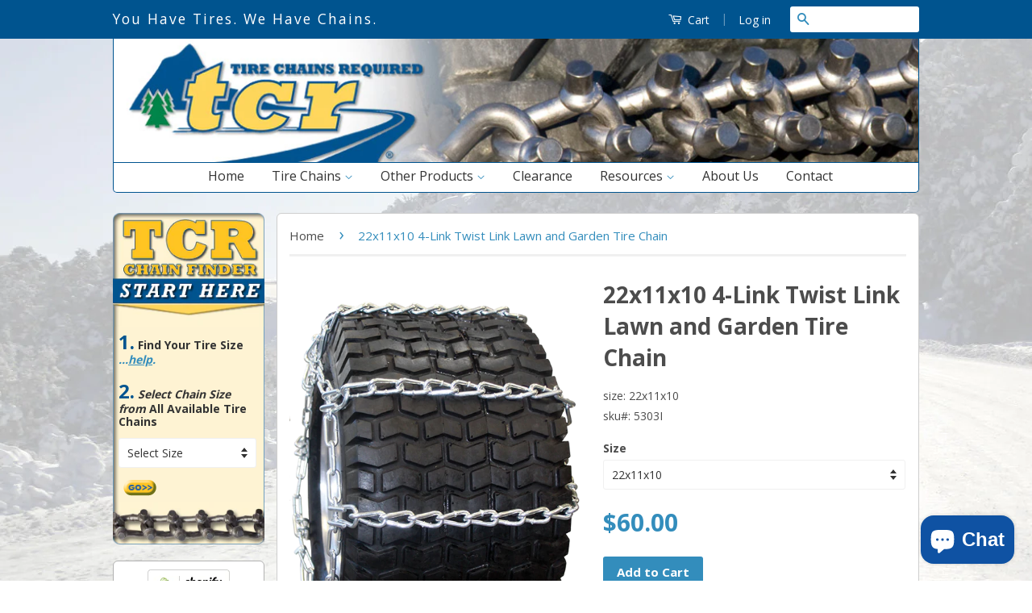

--- FILE ---
content_type: text/html; charset=utf-8
request_url: https://www.tirechainsrequired.com/products/22x11x10-4-link-twist-link-lawn-and-garden-tire-chain
body_size: 26303
content:
<!doctype html>
<!--[if lt IE 7]><html class="no-js lt-ie9 lt-ie8 lt-ie7" lang="en"> <![endif]-->
<!--[if IE 7]><html class="no-js lt-ie9 lt-ie8" lang="en"> <![endif]-->
<!--[if IE 8]><html class="no-js lt-ie9" lang="en"> <![endif]-->
<!--[if IE 9 ]><html class="ie9 no-js"> <![endif]-->
<!--[if (gt IE 9)|!(IE)]><!--> <html class="no-js"> <!--<![endif]-->
<head>
 
<!-- Google Tag Manager -->
<script>(function(w,d,s,l,i){w[l]=w[l]||[];w[l].push({'gtm.start':
new Date().getTime(),event:'gtm.js'});var f=d.getElementsByTagName(s)[0],
j=d.createElement(s),dl=l!='dataLayer'?'&l='+l:'';j.async=true;j.src=
'https://www.googletagmanager.com/gtm.js?id='+i+dl;f.parentNode.insertBefore(j,f);
})(window,document,'script','dataLayer','GTM-MDBQQ43');</script>
<!-- End Google Tag Manager -->
  <script type="text/javascript">
    (function(c,l,a,r,i,t,y){
        c[a]=c[a]||function(){(c[a].q=c[a].q||[]).push(arguments)};
        t=l.createElement(r);t.async=1;t.src="https://www.clarity.ms/tag/"+i;
        y=l.getElementsByTagName(r)[0];y.parentNode.insertBefore(t,y);
    })(window, document, "clarity", "script", "56uuoev2ka");
</script>

  <!-- Basic page needs ================================================== -->
  <meta charset="utf-8">
  <meta http-equiv="X-UA-Compatible" content="IE=edge,chrome=1">
  <meta name="keywords" content="tire chain, tire chains, tire chains required">

  
  <link rel="shortcut icon" href="//www.tirechainsrequired.com/cdn/shop/t/13/assets/favicon.png?v=61283832077198325391732306499" type="image/png" />
  

  <!-- Title and description ================================================== -->
  <title>
  22x11x10 4-Link Twist Link Lawn and Garden Tire Chain &ndash; Tire Chains by TireChainsRequired.com
  </title>

  
  <meta name="description" content="Twist Link ladder style chains provide added traction for snowblower and garden tractor tires. 4 Link chains are spaced 4 links apart.  Sold in pairs">
  

  <!-- Product meta ================================================== -->
  

  <meta property="og:type" content="product">
  <meta property="og:title" content="22x11x10 4-Link Twist Link Lawn and Garden Tire Chain">
  
  <meta property="og:image" content="http://www.tirechainsrequired.com/cdn/shop/products/lawngarden_twist_4l_058cba59-35d4-4fce-b9cc-553fe0967eb9_grande.png?v=1571262635">
  <meta property="og:image:secure_url" content="https://www.tirechainsrequired.com/cdn/shop/products/lawngarden_twist_4l_058cba59-35d4-4fce-b9cc-553fe0967eb9_grande.png?v=1571262635">
  
  <meta property="og:price:amount" content="30.00">
  <meta property="og:price:currency" content="USD">


  <meta property="og:description" content="Twist Link ladder style chains provide added traction for snowblower and garden tractor tires. 4 Link chains are spaced 4 links apart.  Sold in pairs">

  <meta property="og:url" content="https://www.tirechainsrequired.com/products/22x11x10-4-link-twist-link-lawn-and-garden-tire-chain">
  <meta property="og:site_name" content="Tire Chains by TireChainsRequired.com">

  



  <meta name="twitter:site" content="@tirechainguru">


  <meta name="twitter:card" content="product">
  <meta name="twitter:title" content="22x11x10 4-Link Twist Link Lawn and Garden Tire Chain">
  <meta name="twitter:description" content="Twist Link ladder style chains provide added traction for snowblower and garden tractor tires. 4 Link chains are spaced 4 links apart. 
Sold in pairs">
  <meta name="twitter:image" content="https://www.tirechainsrequired.com/cdn/shop/products/lawngarden_twist_4l_058cba59-35d4-4fce-b9cc-553fe0967eb9_medium.png?v=1571262635">
  <meta name="twitter:image:width" content="240">
  <meta name="twitter:image:height" content="240">
  <meta name="twitter:label1" content="Price">
  
  <meta name="twitter:data1" content="$30.00 USD">
  
  <meta name="twitter:label2" content="Brand">
  <meta name="twitter:data2" content="International Chain and Cable">
  



  <!-- Helpers ================================================== -->
  <link rel="canonical" href="https://www.tirechainsrequired.com/products/22x11x10-4-link-twist-link-lawn-and-garden-tire-chain">
  <meta name="viewport" content="width=device-width,initial-scale=1">
  <meta name="theme-color" content="#338dbc">

  

  <!-- CSS ================================================== -->
  <link href="//www.tirechainsrequired.com/cdn/shop/t/13/assets/timber.scss.css?v=19511736190488631501699563316" rel="stylesheet" type="text/css" media="all" />
  <link href="//www.tirechainsrequired.com/cdn/shop/t/13/assets/theme.scss.css?v=127446956158580613051569580060" rel="stylesheet" type="text/css" media="all" />
  

  
  
  
  <link href="//fonts.googleapis.com/css?family=Open+Sans:400,700" rel="stylesheet" type="text/css" media="all" />


  



  <!-- Header hook for plugins ================================================== -->
  <script>window.performance && window.performance.mark && window.performance.mark('shopify.content_for_header.start');</script><meta id="shopify-digital-wallet" name="shopify-digital-wallet" content="/1820135/digital_wallets/dialog">
<meta name="shopify-checkout-api-token" content="6bea27ec604d09cf91d15451c42df4e0">
<meta id="in-context-paypal-metadata" data-shop-id="1820135" data-venmo-supported="false" data-environment="production" data-locale="en_US" data-paypal-v4="true" data-currency="USD">
<link rel="alternate" type="application/json+oembed" href="https://www.tirechainsrequired.com/products/22x11x10-4-link-twist-link-lawn-and-garden-tire-chain.oembed">
<script async="async" src="/checkouts/internal/preloads.js?locale=en-US"></script>
<link rel="preconnect" href="https://shop.app" crossorigin="anonymous">
<script async="async" src="https://shop.app/checkouts/internal/preloads.js?locale=en-US&shop_id=1820135" crossorigin="anonymous"></script>
<script id="apple-pay-shop-capabilities" type="application/json">{"shopId":1820135,"countryCode":"US","currencyCode":"USD","merchantCapabilities":["supports3DS"],"merchantId":"gid:\/\/shopify\/Shop\/1820135","merchantName":"Tire Chains by TireChainsRequired.com","requiredBillingContactFields":["postalAddress","email","phone"],"requiredShippingContactFields":["postalAddress","email","phone"],"shippingType":"shipping","supportedNetworks":["visa","masterCard","amex","discover","elo","jcb"],"total":{"type":"pending","label":"Tire Chains by TireChainsRequired.com","amount":"1.00"},"shopifyPaymentsEnabled":true,"supportsSubscriptions":true}</script>
<script id="shopify-features" type="application/json">{"accessToken":"6bea27ec604d09cf91d15451c42df4e0","betas":["rich-media-storefront-analytics"],"domain":"www.tirechainsrequired.com","predictiveSearch":true,"shopId":1820135,"locale":"en"}</script>
<script>var Shopify = Shopify || {};
Shopify.shop = "tcr-tire-chains.myshopify.com";
Shopify.locale = "en";
Shopify.currency = {"active":"USD","rate":"1.0"};
Shopify.country = "US";
Shopify.theme = {"name":"Classic - HC - 27 Sep '19","id":76532351074,"schema_name":null,"schema_version":null,"theme_store_id":721,"role":"main"};
Shopify.theme.handle = "null";
Shopify.theme.style = {"id":null,"handle":null};
Shopify.cdnHost = "www.tirechainsrequired.com/cdn";
Shopify.routes = Shopify.routes || {};
Shopify.routes.root = "/";</script>
<script type="module">!function(o){(o.Shopify=o.Shopify||{}).modules=!0}(window);</script>
<script>!function(o){function n(){var o=[];function n(){o.push(Array.prototype.slice.apply(arguments))}return n.q=o,n}var t=o.Shopify=o.Shopify||{};t.loadFeatures=n(),t.autoloadFeatures=n()}(window);</script>
<script>
  window.ShopifyPay = window.ShopifyPay || {};
  window.ShopifyPay.apiHost = "shop.app\/pay";
  window.ShopifyPay.redirectState = null;
</script>
<script id="shop-js-analytics" type="application/json">{"pageType":"product"}</script>
<script defer="defer" async type="module" src="//www.tirechainsrequired.com/cdn/shopifycloud/shop-js/modules/v2/client.init-shop-cart-sync_C5BV16lS.en.esm.js"></script>
<script defer="defer" async type="module" src="//www.tirechainsrequired.com/cdn/shopifycloud/shop-js/modules/v2/chunk.common_CygWptCX.esm.js"></script>
<script type="module">
  await import("//www.tirechainsrequired.com/cdn/shopifycloud/shop-js/modules/v2/client.init-shop-cart-sync_C5BV16lS.en.esm.js");
await import("//www.tirechainsrequired.com/cdn/shopifycloud/shop-js/modules/v2/chunk.common_CygWptCX.esm.js");

  window.Shopify.SignInWithShop?.initShopCartSync?.({"fedCMEnabled":true,"windoidEnabled":true});

</script>
<script>
  window.Shopify = window.Shopify || {};
  if (!window.Shopify.featureAssets) window.Shopify.featureAssets = {};
  window.Shopify.featureAssets['shop-js'] = {"shop-cart-sync":["modules/v2/client.shop-cart-sync_ZFArdW7E.en.esm.js","modules/v2/chunk.common_CygWptCX.esm.js"],"init-fed-cm":["modules/v2/client.init-fed-cm_CmiC4vf6.en.esm.js","modules/v2/chunk.common_CygWptCX.esm.js"],"shop-button":["modules/v2/client.shop-button_tlx5R9nI.en.esm.js","modules/v2/chunk.common_CygWptCX.esm.js"],"shop-cash-offers":["modules/v2/client.shop-cash-offers_DOA2yAJr.en.esm.js","modules/v2/chunk.common_CygWptCX.esm.js","modules/v2/chunk.modal_D71HUcav.esm.js"],"init-windoid":["modules/v2/client.init-windoid_sURxWdc1.en.esm.js","modules/v2/chunk.common_CygWptCX.esm.js"],"shop-toast-manager":["modules/v2/client.shop-toast-manager_ClPi3nE9.en.esm.js","modules/v2/chunk.common_CygWptCX.esm.js"],"init-shop-email-lookup-coordinator":["modules/v2/client.init-shop-email-lookup-coordinator_B8hsDcYM.en.esm.js","modules/v2/chunk.common_CygWptCX.esm.js"],"init-shop-cart-sync":["modules/v2/client.init-shop-cart-sync_C5BV16lS.en.esm.js","modules/v2/chunk.common_CygWptCX.esm.js"],"avatar":["modules/v2/client.avatar_BTnouDA3.en.esm.js"],"pay-button":["modules/v2/client.pay-button_FdsNuTd3.en.esm.js","modules/v2/chunk.common_CygWptCX.esm.js"],"init-customer-accounts":["modules/v2/client.init-customer-accounts_DxDtT_ad.en.esm.js","modules/v2/client.shop-login-button_C5VAVYt1.en.esm.js","modules/v2/chunk.common_CygWptCX.esm.js","modules/v2/chunk.modal_D71HUcav.esm.js"],"init-shop-for-new-customer-accounts":["modules/v2/client.init-shop-for-new-customer-accounts_ChsxoAhi.en.esm.js","modules/v2/client.shop-login-button_C5VAVYt1.en.esm.js","modules/v2/chunk.common_CygWptCX.esm.js","modules/v2/chunk.modal_D71HUcav.esm.js"],"shop-login-button":["modules/v2/client.shop-login-button_C5VAVYt1.en.esm.js","modules/v2/chunk.common_CygWptCX.esm.js","modules/v2/chunk.modal_D71HUcav.esm.js"],"init-customer-accounts-sign-up":["modules/v2/client.init-customer-accounts-sign-up_CPSyQ0Tj.en.esm.js","modules/v2/client.shop-login-button_C5VAVYt1.en.esm.js","modules/v2/chunk.common_CygWptCX.esm.js","modules/v2/chunk.modal_D71HUcav.esm.js"],"shop-follow-button":["modules/v2/client.shop-follow-button_Cva4Ekp9.en.esm.js","modules/v2/chunk.common_CygWptCX.esm.js","modules/v2/chunk.modal_D71HUcav.esm.js"],"checkout-modal":["modules/v2/client.checkout-modal_BPM8l0SH.en.esm.js","modules/v2/chunk.common_CygWptCX.esm.js","modules/v2/chunk.modal_D71HUcav.esm.js"],"lead-capture":["modules/v2/client.lead-capture_Bi8yE_yS.en.esm.js","modules/v2/chunk.common_CygWptCX.esm.js","modules/v2/chunk.modal_D71HUcav.esm.js"],"shop-login":["modules/v2/client.shop-login_D6lNrXab.en.esm.js","modules/v2/chunk.common_CygWptCX.esm.js","modules/v2/chunk.modal_D71HUcav.esm.js"],"payment-terms":["modules/v2/client.payment-terms_CZxnsJam.en.esm.js","modules/v2/chunk.common_CygWptCX.esm.js","modules/v2/chunk.modal_D71HUcav.esm.js"]};
</script>
<script>(function() {
  var isLoaded = false;
  function asyncLoad() {
    if (isLoaded) return;
    isLoaded = true;
    var urls = ["https:\/\/aivalabs.com\/cta\/?identity=UQwMeFYIwZydxMVuf0BgpuhfIwge4KTsJY26dsgNPPaK3arXIURWS\u0026shop=tcr-tire-chains.myshopify.com"];
    for (var i = 0; i < urls.length; i++) {
      var s = document.createElement('script');
      s.type = 'text/javascript';
      s.async = true;
      s.src = urls[i];
      var x = document.getElementsByTagName('script')[0];
      x.parentNode.insertBefore(s, x);
    }
  };
  if(window.attachEvent) {
    window.attachEvent('onload', asyncLoad);
  } else {
    window.addEventListener('load', asyncLoad, false);
  }
})();</script>
<script id="__st">var __st={"a":1820135,"offset":-18000,"reqid":"ea172f00-aca3-43ea-94b3-e44a9d9900d7-1768723255","pageurl":"www.tirechainsrequired.com\/products\/22x11x10-4-link-twist-link-lawn-and-garden-tire-chain","u":"934563b76748","p":"product","rtyp":"product","rid":164735675};</script>
<script>window.ShopifyPaypalV4VisibilityTracking = true;</script>
<script id="captcha-bootstrap">!function(){'use strict';const t='contact',e='account',n='new_comment',o=[[t,t],['blogs',n],['comments',n],[t,'customer']],c=[[e,'customer_login'],[e,'guest_login'],[e,'recover_customer_password'],[e,'create_customer']],r=t=>t.map((([t,e])=>`form[action*='/${t}']:not([data-nocaptcha='true']) input[name='form_type'][value='${e}']`)).join(','),a=t=>()=>t?[...document.querySelectorAll(t)].map((t=>t.form)):[];function s(){const t=[...o],e=r(t);return a(e)}const i='password',u='form_key',d=['recaptcha-v3-token','g-recaptcha-response','h-captcha-response',i],f=()=>{try{return window.sessionStorage}catch{return}},m='__shopify_v',_=t=>t.elements[u];function p(t,e,n=!1){try{const o=window.sessionStorage,c=JSON.parse(o.getItem(e)),{data:r}=function(t){const{data:e,action:n}=t;return t[m]||n?{data:e,action:n}:{data:t,action:n}}(c);for(const[e,n]of Object.entries(r))t.elements[e]&&(t.elements[e].value=n);n&&o.removeItem(e)}catch(o){console.error('form repopulation failed',{error:o})}}const l='form_type',E='cptcha';function T(t){t.dataset[E]=!0}const w=window,h=w.document,L='Shopify',v='ce_forms',y='captcha';let A=!1;((t,e)=>{const n=(g='f06e6c50-85a8-45c8-87d0-21a2b65856fe',I='https://cdn.shopify.com/shopifycloud/storefront-forms-hcaptcha/ce_storefront_forms_captcha_hcaptcha.v1.5.2.iife.js',D={infoText:'Protected by hCaptcha',privacyText:'Privacy',termsText:'Terms'},(t,e,n)=>{const o=w[L][v],c=o.bindForm;if(c)return c(t,g,e,D).then(n);var r;o.q.push([[t,g,e,D],n]),r=I,A||(h.body.append(Object.assign(h.createElement('script'),{id:'captcha-provider',async:!0,src:r})),A=!0)});var g,I,D;w[L]=w[L]||{},w[L][v]=w[L][v]||{},w[L][v].q=[],w[L][y]=w[L][y]||{},w[L][y].protect=function(t,e){n(t,void 0,e),T(t)},Object.freeze(w[L][y]),function(t,e,n,w,h,L){const[v,y,A,g]=function(t,e,n){const i=e?o:[],u=t?c:[],d=[...i,...u],f=r(d),m=r(i),_=r(d.filter((([t,e])=>n.includes(e))));return[a(f),a(m),a(_),s()]}(w,h,L),I=t=>{const e=t.target;return e instanceof HTMLFormElement?e:e&&e.form},D=t=>v().includes(t);t.addEventListener('submit',(t=>{const e=I(t);if(!e)return;const n=D(e)&&!e.dataset.hcaptchaBound&&!e.dataset.recaptchaBound,o=_(e),c=g().includes(e)&&(!o||!o.value);(n||c)&&t.preventDefault(),c&&!n&&(function(t){try{if(!f())return;!function(t){const e=f();if(!e)return;const n=_(t);if(!n)return;const o=n.value;o&&e.removeItem(o)}(t);const e=Array.from(Array(32),(()=>Math.random().toString(36)[2])).join('');!function(t,e){_(t)||t.append(Object.assign(document.createElement('input'),{type:'hidden',name:u})),t.elements[u].value=e}(t,e),function(t,e){const n=f();if(!n)return;const o=[...t.querySelectorAll(`input[type='${i}']`)].map((({name:t})=>t)),c=[...d,...o],r={};for(const[a,s]of new FormData(t).entries())c.includes(a)||(r[a]=s);n.setItem(e,JSON.stringify({[m]:1,action:t.action,data:r}))}(t,e)}catch(e){console.error('failed to persist form',e)}}(e),e.submit())}));const S=(t,e)=>{t&&!t.dataset[E]&&(n(t,e.some((e=>e===t))),T(t))};for(const o of['focusin','change'])t.addEventListener(o,(t=>{const e=I(t);D(e)&&S(e,y())}));const B=e.get('form_key'),M=e.get(l),P=B&&M;t.addEventListener('DOMContentLoaded',(()=>{const t=y();if(P)for(const e of t)e.elements[l].value===M&&p(e,B);[...new Set([...A(),...v().filter((t=>'true'===t.dataset.shopifyCaptcha))])].forEach((e=>S(e,t)))}))}(h,new URLSearchParams(w.location.search),n,t,e,['guest_login'])})(!0,!0)}();</script>
<script integrity="sha256-4kQ18oKyAcykRKYeNunJcIwy7WH5gtpwJnB7kiuLZ1E=" data-source-attribution="shopify.loadfeatures" defer="defer" src="//www.tirechainsrequired.com/cdn/shopifycloud/storefront/assets/storefront/load_feature-a0a9edcb.js" crossorigin="anonymous"></script>
<script crossorigin="anonymous" defer="defer" src="//www.tirechainsrequired.com/cdn/shopifycloud/storefront/assets/shopify_pay/storefront-65b4c6d7.js?v=20250812"></script>
<script data-source-attribution="shopify.dynamic_checkout.dynamic.init">var Shopify=Shopify||{};Shopify.PaymentButton=Shopify.PaymentButton||{isStorefrontPortableWallets:!0,init:function(){window.Shopify.PaymentButton.init=function(){};var t=document.createElement("script");t.src="https://www.tirechainsrequired.com/cdn/shopifycloud/portable-wallets/latest/portable-wallets.en.js",t.type="module",document.head.appendChild(t)}};
</script>
<script data-source-attribution="shopify.dynamic_checkout.buyer_consent">
  function portableWalletsHideBuyerConsent(e){var t=document.getElementById("shopify-buyer-consent"),n=document.getElementById("shopify-subscription-policy-button");t&&n&&(t.classList.add("hidden"),t.setAttribute("aria-hidden","true"),n.removeEventListener("click",e))}function portableWalletsShowBuyerConsent(e){var t=document.getElementById("shopify-buyer-consent"),n=document.getElementById("shopify-subscription-policy-button");t&&n&&(t.classList.remove("hidden"),t.removeAttribute("aria-hidden"),n.addEventListener("click",e))}window.Shopify?.PaymentButton&&(window.Shopify.PaymentButton.hideBuyerConsent=portableWalletsHideBuyerConsent,window.Shopify.PaymentButton.showBuyerConsent=portableWalletsShowBuyerConsent);
</script>
<script data-source-attribution="shopify.dynamic_checkout.cart.bootstrap">document.addEventListener("DOMContentLoaded",(function(){function t(){return document.querySelector("shopify-accelerated-checkout-cart, shopify-accelerated-checkout")}if(t())Shopify.PaymentButton.init();else{new MutationObserver((function(e,n){t()&&(Shopify.PaymentButton.init(),n.disconnect())})).observe(document.body,{childList:!0,subtree:!0})}}));
</script>
<link id="shopify-accelerated-checkout-styles" rel="stylesheet" media="screen" href="https://www.tirechainsrequired.com/cdn/shopifycloud/portable-wallets/latest/accelerated-checkout-backwards-compat.css" crossorigin="anonymous">
<style id="shopify-accelerated-checkout-cart">
        #shopify-buyer-consent {
  margin-top: 1em;
  display: inline-block;
  width: 100%;
}

#shopify-buyer-consent.hidden {
  display: none;
}

#shopify-subscription-policy-button {
  background: none;
  border: none;
  padding: 0;
  text-decoration: underline;
  font-size: inherit;
  cursor: pointer;
}

#shopify-subscription-policy-button::before {
  box-shadow: none;
}

      </style>

<script>window.performance && window.performance.mark && window.performance.mark('shopify.content_for_header.end');</script>

  

<!--[if lt IE 9]>
<script src="//cdnjs.cloudflare.com/ajax/libs/html5shiv/3.7.2/html5shiv.min.js" type="text/javascript"></script>
<script src="//www.tirechainsrequired.com/cdn/shop/t/13/assets/respond.min.js?v=52248677837542619231569580050" type="text/javascript"></script>
<link href="//www.tirechainsrequired.com/cdn/shop/t/13/assets/respond-proxy.html" id="respond-proxy" rel="respond-proxy" />
<link href="//www.tirechainsrequired.com/search?q=2e3fdcd2c1fcc21bb9aff9042f25fef6" id="respond-redirect" rel="respond-redirect" />
<script src="//www.tirechainsrequired.com/search?q=2e3fdcd2c1fcc21bb9aff9042f25fef6" type="text/javascript"></script>
<![endif]-->



  <script src="//ajax.googleapis.com/ajax/libs/jquery/1.11.0/jquery.min.js" type="text/javascript"></script>
  <script src="//www.tirechainsrequired.com/cdn/shop/t/13/assets/modernizr.min.js?v=26620055551102246001569580049" type="text/javascript"></script>

  
  
 
<!--bxSlider ~~~~~~~~~~~~~~~~~~~~~~~~~~~~~~~~~~~~~~~~~ --> 
 <!-- jQuery library (served from Google) -->

 <script src="//ajax.googleapis.com/ajax/libs/jquery/1.8.2/jquery.min.js" type="text/javascript"></script>
<!-- bxSlider Javascript file -->
 <script src="//www.tirechainsrequired.com/cdn/shop/t/13/assets/jquery.bxslider.js?v=120978460450183920691569580047" type="text/javascript"></script>
 <script src="//www.tirechainsrequired.com/cdn/shop/t/13/assets/jquery.bxslider.min.js?v=80356390565452539891569580047" type="text/javascript"></script>
<!-- bxSlider CSS file -->
 <link href="//www.tirechainsrequired.com/cdn/shop/t/13/assets/jquery.bxslider.css?v=91856689758585145061569580047" rel="stylesheet" type="text/css" media="all" />

<!--bxSlider ~~~~~~~~~~~~~~~~~~~~~~~~~~~~~~~~~~~~~~~~~ -->


<!-- BEGIN app block: shopify://apps/bevy-design-formerly-aiva/blocks/app-embed/b8663794-257b-458b-bf0c-c04c11961de2 -->
<script>
let returnUserTrackingEndpoint = "http://bevycommerce.com/bevy-design/external/return-user-tracking-url?key=ZKcCUBNWwezM2am7GPohJF3fhQuN&customer=" + 'tcr-tire-chains.myshopify.com';

async function fetchAsync (url) {
    let response = await fetch(url)
    let data = await response.json();
    return data;
}

async function appendScript (){
    let userTrackingURL = await fetchAsync(returnUserTrackingEndpoint)
    if (!userTrackingURL.includes('(INACTIVE)')) {
      let scripttag = document.createElement("script");
      scripttag.type = "text/javascript"
      scripttag.src = userTrackingURL
      scripttag.async = true;
      document.head.append(scripttag);
    }
}

appendScript();
</script><!-- END app block --><!-- BEGIN app block: shopify://apps/also-bought/blocks/app-embed-block/b94b27b4-738d-4d92-9e60-43c22d1da3f2 --><script>
    window.codeblackbelt = window.codeblackbelt || {};
    window.codeblackbelt.shop = window.codeblackbelt.shop || 'tcr-tire-chains.myshopify.com';
    
        window.codeblackbelt.productId = 164735675;</script><script src="//cdn.codeblackbelt.com/widgets/also-bought/main.min.js?version=2026011803-0500" async></script>
<!-- END app block --><!-- BEGIN app block: shopify://apps/ecomposer-builder/blocks/app-embed/a0fc26e1-7741-4773-8b27-39389b4fb4a0 --><!-- DNS Prefetch & Preconnect -->
<link rel="preconnect" href="https://cdn.ecomposer.app" crossorigin>
<link rel="dns-prefetch" href="https://cdn.ecomposer.app">

<link rel="prefetch" href="https://cdn.ecomposer.app/vendors/css/ecom-swiper@11.css" as="style">
<link rel="prefetch" href="https://cdn.ecomposer.app/vendors/js/ecom-swiper@11.0.5.js" as="script">
<link rel="prefetch" href="https://cdn.ecomposer.app/vendors/js/ecom_modal.js" as="script">

<!-- Global CSS --><!--ECOM-EMBED-->
  <style id="ecom-global-css" class="ecom-global-css">/**ECOM-INSERT-CSS**/.ecom-section > div.core__row--columns{max-width: 1200px;}.ecom-column>div.core__column--wrapper{padding: 20px;}div.core__blocks--body>div.ecom-block.elmspace:not(:first-child){margin-top: 20px;}:root{--ecom-global-typography-h1-font-weight:600;--ecom-global-typography-h1-font-size:72px;--ecom-global-typography-h1-line-height:90px;--ecom-global-typography-h1-letter-spacing:-0.02em;--ecom-global-typography-h2-font-weight:600;--ecom-global-typography-h2-font-size:60px;--ecom-global-typography-h2-line-height:72px;--ecom-global-typography-h2-letter-spacing:-0.02em;--ecom-global-typography-h3-font-weight:600;--ecom-global-typography-h3-font-size:48px;--ecom-global-typography-h3-line-height:60px;--ecom-global-typography-h3-letter-spacing:-0.02em;--ecom-global-typography-h4-font-weight:600;--ecom-global-typography-h4-font-size:36px;--ecom-global-typography-h4-line-height:44px;--ecom-global-typography-h4-letter-spacing:-0.02em;--ecom-global-typography-h5-font-weight:600;--ecom-global-typography-h5-font-size:30px;--ecom-global-typography-h5-line-height:38px;--ecom-global-typography-h6-font-weight:600;--ecom-global-typography-h6-font-size:24px;--ecom-global-typography-h6-line-height:32px;--ecom-global-typography-h7-font-weight:400;--ecom-global-typography-h7-font-size:18px;--ecom-global-typography-h7-line-height:28px;}</style>
  <!--/ECOM-EMBED--><!-- Custom CSS & JS --><!-- Open Graph Meta Tags for Pages --><!-- Critical Inline Styles -->
<style class="ecom-theme-helper">.ecom-animation{opacity:0}.ecom-animation.animate,.ecom-animation.ecom-animated{opacity:1}.ecom-cart-popup{display:grid;position:fixed;inset:0;z-index:9999999;align-content:center;padding:5px;justify-content:center;align-items:center;justify-items:center}.ecom-cart-popup::before{content:' ';position:absolute;background:#e5e5e5b3;inset:0}.ecom-ajax-loading{cursor:not-allowed;pointer-events:none;opacity:.6}#ecom-toast{visibility:hidden;max-width:50px;height:60px;margin:auto;background-color:#333;color:#fff;text-align:center;border-radius:2px;position:fixed;z-index:1;left:0;right:0;bottom:30px;font-size:17px;display:grid;grid-template-columns:50px auto;align-items:center;justify-content:start;align-content:center;justify-items:start}#ecom-toast.ecom-toast-show{visibility:visible;animation:ecomFadein .5s,ecomExpand .5s .5s,ecomStay 3s 1s,ecomShrink .5s 4s,ecomFadeout .5s 4.5s}#ecom-toast #ecom-toast-icon{width:50px;height:100%;box-sizing:border-box;background-color:#111;color:#fff;padding:5px}#ecom-toast .ecom-toast-icon-svg{width:100%;height:100%;position:relative;vertical-align:middle;margin:auto;text-align:center}#ecom-toast #ecom-toast-desc{color:#fff;padding:16px;overflow:hidden;white-space:nowrap}@media(max-width:768px){#ecom-toast #ecom-toast-desc{white-space:normal;min-width:250px}#ecom-toast{height:auto;min-height:60px}}.ecom__column-full-height{height:100%}@keyframes ecomFadein{from{bottom:0;opacity:0}to{bottom:30px;opacity:1}}@keyframes ecomExpand{from{min-width:50px}to{min-width:var(--ecom-max-width)}}@keyframes ecomStay{from{min-width:var(--ecom-max-width)}to{min-width:var(--ecom-max-width)}}@keyframes ecomShrink{from{min-width:var(--ecom-max-width)}to{min-width:50px}}@keyframes ecomFadeout{from{bottom:30px;opacity:1}to{bottom:60px;opacity:0}}</style>


<!-- EComposer Config Script -->
<script id="ecom-theme-helpers" async>
window.EComposer=window.EComposer||{};(function(){if(!this.configs)this.configs={};this.configs.ajax_cart={enable:false};this.customer=false;this.proxy_path='/apps/ecomposer-visual-page-builder';
this.popupScriptUrl='https://cdn.shopify.com/extensions/019b200c-ceec-7ac9-af95-28c32fd62de8/ecomposer-94/assets/ecom_popup.js';
this.routes={domain:'https://www.tirechainsrequired.com',root_url:'/',collections_url:'/collections',all_products_collection_url:'/collections/all',cart_url:'/cart',cart_add_url:'/cart/add',cart_change_url:'/cart/change',cart_clear_url:'/cart/clear',cart_update_url:'/cart/update',product_recommendations_url:'/recommendations/products'};
this.queryParams={};
if(window.location.search.length){new URLSearchParams(window.location.search).forEach((value,key)=>{this.queryParams[key]=value})}
this.money_format="${{amount}}";
this.money_with_currency_format="${{amount}} USD";
this.currencyCodeEnabled=null;this.abTestingData = [];this.formatMoney=function(t,e){const r=this.currencyCodeEnabled?this.money_with_currency_format:this.money_format;function a(t,e){return void 0===t?e:t}function o(t,e,r,o){if(e=a(e,2),r=a(r,","),o=a(o,"."),isNaN(t)||null==t)return 0;var n=(t=(t/100).toFixed(e)).split(".");return n[0].replace(/(\d)(?=(\d\d\d)+(?!\d))/g,"$1"+r)+(n[1]?o+n[1]:"")}"string"==typeof t&&(t=t.replace(".",""));var n="",i=/\{\{\s*(\w+)\s*\}\}/,s=e||r;switch(s.match(i)[1]){case"amount":n=o(t,2);break;case"amount_no_decimals":n=o(t,0);break;case"amount_with_comma_separator":n=o(t,2,".",",");break;case"amount_with_space_separator":n=o(t,2," ",",");break;case"amount_with_period_and_space_separator":n=o(t,2," ",".");break;case"amount_no_decimals_with_comma_separator":n=o(t,0,".",",");break;case"amount_no_decimals_with_space_separator":n=o(t,0," ");break;case"amount_with_apostrophe_separator":n=o(t,2,"'",".")}return s.replace(i,n)};
this.resizeImage=function(t,e){try{if(!e||"original"==e||"full"==e||"master"==e)return t;if(-1!==t.indexOf("cdn.shopify.com")||-1!==t.indexOf("/cdn/shop/")){var r=t.match(/\.(jpg|jpeg|gif|png|bmp|bitmap|tiff|tif|webp)((\#[0-9a-z\-]+)?(\?v=.*)?)?$/gim);if(null==r)return null;var a=t.split(r[0]),o=r[0];return a[0]+"_"+e+o}}catch(r){return t}return t};
this.getProduct=function(t){if(!t)return!1;let e=("/"===this.routes.root_url?"":this.routes.root_url)+"/products/"+t+".js?shop="+Shopify.shop;return window.ECOM_LIVE&&(e="/shop/builder/ajax/ecom-proxy/products/"+t+"?shop="+Shopify.shop),window.fetch(e,{headers:{"Content-Type":"application/json"}}).then(t=>t.ok?t.json():false)};
const u=new URLSearchParams(window.location.search);if(u.has("ecom-redirect")){const r=u.get("ecom-redirect");if(r){let d;try{d=decodeURIComponent(r)}catch{return}d=d.trim().replace(/[\r\n\t]/g,"");if(d.length>2e3)return;const p=["javascript:","data:","vbscript:","file:","ftp:","mailto:","tel:","sms:","chrome:","chrome-extension:","moz-extension:","ms-browser-extension:"],l=d.toLowerCase();for(const o of p)if(l.includes(o))return;const x=[/<script/i,/<\/script/i,/javascript:/i,/vbscript:/i,/onload=/i,/onerror=/i,/onclick=/i,/onmouseover=/i,/onfocus=/i,/onblur=/i,/onsubmit=/i,/onchange=/i,/alert\s*\(/i,/confirm\s*\(/i,/prompt\s*\(/i,/document\./i,/window\./i,/eval\s*\(/i];for(const t of x)if(t.test(d))return;if(d.startsWith("/")&&!d.startsWith("//")){if(!/^[a-zA-Z0-9\-._~:/?#[\]@!$&'()*+,;=%]+$/.test(d))return;if(d.includes("../")||d.includes("./"))return;window.location.href=d;return}if(!d.includes("://")&&!d.startsWith("//")){if(!/^[a-zA-Z0-9\-._~:/?#[\]@!$&'()*+,;=%]+$/.test(d))return;if(d.includes("../")||d.includes("./"))return;window.location.href="/"+d;return}let n;try{n=new URL(d)}catch{return}if(!["http:","https:"].includes(n.protocol))return;if(n.port&&(parseInt(n.port)<1||parseInt(n.port)>65535))return;const a=[window.location.hostname];if(a.includes(n.hostname)&&(n.href===d||n.toString()===d))window.location.href=d}}
}).bind(window.EComposer)();
if(window.Shopify&&window.Shopify.designMode&&window.top&&window.top.opener){window.addEventListener("load",function(){window.top.opener.postMessage({action:"ecomposer:loaded"},"*")})}
</script>

<!-- Quickview Script -->
<script id="ecom-theme-quickview" async>
window.EComposer=window.EComposer||{};(function(){this.initQuickview=function(){var enable_qv=false;const qv_wrapper_script=document.querySelector('#ecom-quickview-template-html');if(!qv_wrapper_script)return;const ecom_quickview=document.createElement('div');ecom_quickview.classList.add('ecom-quickview');ecom_quickview.innerHTML=qv_wrapper_script.innerHTML;document.body.prepend(ecom_quickview);const qv_wrapper=ecom_quickview.querySelector('.ecom-quickview__wrapper');const ecomQuickview=function(e){let t=qv_wrapper.querySelector(".ecom-quickview__content-data");if(t){let i=document.createRange().createContextualFragment(e);t.innerHTML="",t.append(i),qv_wrapper.classList.add("ecom-open");let c=new CustomEvent("ecom:quickview:init",{detail:{wrapper:qv_wrapper}});document.dispatchEvent(c),setTimeout(function(){qv_wrapper.classList.add("ecom-display")},500),closeQuickview(t)}},closeQuickview=function(e){let t=qv_wrapper.querySelector(".ecom-quickview__close-btn"),i=qv_wrapper.querySelector(".ecom-quickview__content");function c(t){let o=t.target;do{if(o==i||o&&o.classList&&o.classList.contains("ecom-modal"))return;o=o.parentNode}while(o);o!=i&&(qv_wrapper.classList.add("ecom-remove"),qv_wrapper.classList.remove("ecom-open","ecom-display","ecom-remove"),setTimeout(function(){e.innerHTML=""},300),document.removeEventListener("click",c),document.removeEventListener("keydown",n))}function n(t){(t.isComposing||27===t.keyCode)&&(qv_wrapper.classList.add("ecom-remove"),qv_wrapper.classList.remove("ecom-open","ecom-display","ecom-remove"),setTimeout(function(){e.innerHTML=""},300),document.removeEventListener("keydown",n),document.removeEventListener("click",c))}t&&t.addEventListener("click",function(t){t.preventDefault(),document.removeEventListener("click",c),document.removeEventListener("keydown",n),qv_wrapper.classList.add("ecom-remove"),qv_wrapper.classList.remove("ecom-open","ecom-display","ecom-remove"),setTimeout(function(){e.innerHTML=""},300)}),document.addEventListener("click",c),document.addEventListener("keydown",n)};function quickViewHandler(e){e&&e.preventDefault();let t=this;t.classList&&t.classList.add("ecom-loading");let i=t.classList?t.getAttribute("href"):window.location.pathname;if(i){if(window.location.search.includes("ecom_template_id")){let c=new URLSearchParams(location.search);i=window.location.pathname+"?section_id="+c.get("ecom_template_id")}else i+=(i.includes("?")?"&":"?")+"section_id=ecom-default-template-quickview";fetch(i).then(function(e){return 200==e.status?e.text():window.document.querySelector("#admin-bar-iframe")?(404==e.status?alert("Please create Ecomposer quickview template first!"):alert("Have some problem with quickview!"),t.classList&&t.classList.remove("ecom-loading"),!1):void window.open(new URL(i).pathname,"_blank")}).then(function(e){e&&(ecomQuickview(e),setTimeout(function(){t.classList&&t.classList.remove("ecom-loading")},300))}).catch(function(e){})}}
if(window.location.search.includes('ecom_template_id')){setTimeout(quickViewHandler,1000)}
if(enable_qv){const qv_buttons=document.querySelectorAll('.ecom-product-quickview');if(qv_buttons.length>0){qv_buttons.forEach(function(button,index){button.addEventListener('click',quickViewHandler)})}}
}}).bind(window.EComposer)();
</script>

<!-- Quickview Template -->
<script type="text/template" id="ecom-quickview-template-html">
<div class="ecom-quickview__wrapper ecom-dn"><div class="ecom-quickview__container"><div class="ecom-quickview__content"><div class="ecom-quickview__content-inner"><div class="ecom-quickview__content-data"></div></div><span class="ecom-quickview__close-btn"><svg version="1.1" xmlns="http://www.w3.org/2000/svg" width="32" height="32" viewBox="0 0 32 32"><path d="M10.722 9.969l-0.754 0.754 5.278 5.278-5.253 5.253 0.754 0.754 5.253-5.253 5.253 5.253 0.754-0.754-5.253-5.253 5.278-5.278-0.754-0.754-5.278 5.278z" fill="#000000"></path></svg></span></div></div></div>
</script>

<!-- Quickview Styles -->
<style class="ecom-theme-quickview">.ecom-quickview .ecom-animation{opacity:1}.ecom-quickview__wrapper{opacity:0;display:none;pointer-events:none}.ecom-quickview__wrapper.ecom-open{position:fixed;top:0;left:0;right:0;bottom:0;display:block;pointer-events:auto;z-index:100000;outline:0!important;-webkit-backface-visibility:hidden;opacity:1;transition:all .1s}.ecom-quickview__container{text-align:center;position:absolute;width:100%;height:100%;left:0;top:0;padding:0 8px;box-sizing:border-box;opacity:0;background-color:rgba(0,0,0,.8);transition:opacity .1s}.ecom-quickview__container:before{content:"";display:inline-block;height:100%;vertical-align:middle}.ecom-quickview__wrapper.ecom-display .ecom-quickview__content{visibility:visible;opacity:1;transform:none}.ecom-quickview__content{position:relative;display:inline-block;opacity:0;visibility:hidden;transition:transform .1s,opacity .1s;transform:translateX(-100px)}.ecom-quickview__content-inner{position:relative;display:inline-block;vertical-align:middle;margin:0 auto;text-align:left;z-index:999;overflow-y:auto;max-height:80vh}.ecom-quickview__content-data>.shopify-section{margin:0 auto;max-width:980px;overflow:hidden;position:relative;background-color:#fff;opacity:0}.ecom-quickview__wrapper.ecom-display .ecom-quickview__content-data>.shopify-section{opacity:1;transform:none}.ecom-quickview__wrapper.ecom-display .ecom-quickview__container{opacity:1}.ecom-quickview__wrapper.ecom-remove #shopify-section-ecom-default-template-quickview{opacity:0;transform:translateX(100px)}.ecom-quickview__close-btn{position:fixed!important;top:0;right:0;transform:none;background-color:transparent;color:#000;opacity:0;width:40px;height:40px;transition:.25s;z-index:9999;stroke:#fff}.ecom-quickview__wrapper.ecom-display .ecom-quickview__close-btn{opacity:1}.ecom-quickview__close-btn:hover{cursor:pointer}@media screen and (max-width:1024px){.ecom-quickview__content{position:absolute;inset:0;margin:50px 15px;display:flex}.ecom-quickview__close-btn{right:0}}.ecom-toast-icon-info{display:none}.ecom-toast-error .ecom-toast-icon-info{display:inline!important}.ecom-toast-error .ecom-toast-icon-success{display:none!important}.ecom-toast-icon-success{fill:#fff;width:35px}</style>

<!-- Toast Template -->
<script type="text/template" id="ecom-template-html"><!-- BEGIN app snippet: ecom-toast --><div id="ecom-toast"><div id="ecom-toast-icon"><svg xmlns="http://www.w3.org/2000/svg" class="ecom-toast-icon-svg ecom-toast-icon-info" fill="none" viewBox="0 0 24 24" stroke="currentColor"><path stroke-linecap="round" stroke-linejoin="round" stroke-width="2" d="M13 16h-1v-4h-1m1-4h.01M21 12a9 9 0 11-18 0 9 9 0 0118 0z"/></svg>
<svg class="ecom-toast-icon-svg ecom-toast-icon-success" xmlns="http://www.w3.org/2000/svg" viewBox="0 0 512 512"><path d="M256 8C119 8 8 119 8 256s111 248 248 248 248-111 248-248S393 8 256 8zm0 48c110.5 0 200 89.5 200 200 0 110.5-89.5 200-200 200-110.5 0-200-89.5-200-200 0-110.5 89.5-200 200-200m140.2 130.3l-22.5-22.7c-4.7-4.7-12.3-4.7-17-.1L215.3 303.7l-59.8-60.3c-4.7-4.7-12.3-4.7-17-.1l-22.7 22.5c-4.7 4.7-4.7 12.3-.1 17l90.8 91.5c4.7 4.7 12.3 4.7 17 .1l172.6-171.2c4.7-4.7 4.7-12.3 .1-17z"/></svg>
</div><div id="ecom-toast-desc"></div></div><!-- END app snippet --></script><!-- END app block --><script src="https://cdn.shopify.com/extensions/7bc9bb47-adfa-4267-963e-cadee5096caf/inbox-1252/assets/inbox-chat-loader.js" type="text/javascript" defer="defer"></script>
<script src="https://cdn.shopify.com/extensions/019b200c-ceec-7ac9-af95-28c32fd62de8/ecomposer-94/assets/ecom.js" type="text/javascript" defer="defer"></script>
<link href="https://monorail-edge.shopifysvc.com" rel="dns-prefetch">
<script>(function(){if ("sendBeacon" in navigator && "performance" in window) {try {var session_token_from_headers = performance.getEntriesByType('navigation')[0].serverTiming.find(x => x.name == '_s').description;} catch {var session_token_from_headers = undefined;}var session_cookie_matches = document.cookie.match(/_shopify_s=([^;]*)/);var session_token_from_cookie = session_cookie_matches && session_cookie_matches.length === 2 ? session_cookie_matches[1] : "";var session_token = session_token_from_headers || session_token_from_cookie || "";function handle_abandonment_event(e) {var entries = performance.getEntries().filter(function(entry) {return /monorail-edge.shopifysvc.com/.test(entry.name);});if (!window.abandonment_tracked && entries.length === 0) {window.abandonment_tracked = true;var currentMs = Date.now();var navigation_start = performance.timing.navigationStart;var payload = {shop_id: 1820135,url: window.location.href,navigation_start,duration: currentMs - navigation_start,session_token,page_type: "product"};window.navigator.sendBeacon("https://monorail-edge.shopifysvc.com/v1/produce", JSON.stringify({schema_id: "online_store_buyer_site_abandonment/1.1",payload: payload,metadata: {event_created_at_ms: currentMs,event_sent_at_ms: currentMs}}));}}window.addEventListener('pagehide', handle_abandonment_event);}}());</script>
<script id="web-pixels-manager-setup">(function e(e,d,r,n,o){if(void 0===o&&(o={}),!Boolean(null===(a=null===(i=window.Shopify)||void 0===i?void 0:i.analytics)||void 0===a?void 0:a.replayQueue)){var i,a;window.Shopify=window.Shopify||{};var t=window.Shopify;t.analytics=t.analytics||{};var s=t.analytics;s.replayQueue=[],s.publish=function(e,d,r){return s.replayQueue.push([e,d,r]),!0};try{self.performance.mark("wpm:start")}catch(e){}var l=function(){var e={modern:/Edge?\/(1{2}[4-9]|1[2-9]\d|[2-9]\d{2}|\d{4,})\.\d+(\.\d+|)|Firefox\/(1{2}[4-9]|1[2-9]\d|[2-9]\d{2}|\d{4,})\.\d+(\.\d+|)|Chrom(ium|e)\/(9{2}|\d{3,})\.\d+(\.\d+|)|(Maci|X1{2}).+ Version\/(15\.\d+|(1[6-9]|[2-9]\d|\d{3,})\.\d+)([,.]\d+|)( \(\w+\)|)( Mobile\/\w+|) Safari\/|Chrome.+OPR\/(9{2}|\d{3,})\.\d+\.\d+|(CPU[ +]OS|iPhone[ +]OS|CPU[ +]iPhone|CPU IPhone OS|CPU iPad OS)[ +]+(15[._]\d+|(1[6-9]|[2-9]\d|\d{3,})[._]\d+)([._]\d+|)|Android:?[ /-](13[3-9]|1[4-9]\d|[2-9]\d{2}|\d{4,})(\.\d+|)(\.\d+|)|Android.+Firefox\/(13[5-9]|1[4-9]\d|[2-9]\d{2}|\d{4,})\.\d+(\.\d+|)|Android.+Chrom(ium|e)\/(13[3-9]|1[4-9]\d|[2-9]\d{2}|\d{4,})\.\d+(\.\d+|)|SamsungBrowser\/([2-9]\d|\d{3,})\.\d+/,legacy:/Edge?\/(1[6-9]|[2-9]\d|\d{3,})\.\d+(\.\d+|)|Firefox\/(5[4-9]|[6-9]\d|\d{3,})\.\d+(\.\d+|)|Chrom(ium|e)\/(5[1-9]|[6-9]\d|\d{3,})\.\d+(\.\d+|)([\d.]+$|.*Safari\/(?![\d.]+ Edge\/[\d.]+$))|(Maci|X1{2}).+ Version\/(10\.\d+|(1[1-9]|[2-9]\d|\d{3,})\.\d+)([,.]\d+|)( \(\w+\)|)( Mobile\/\w+|) Safari\/|Chrome.+OPR\/(3[89]|[4-9]\d|\d{3,})\.\d+\.\d+|(CPU[ +]OS|iPhone[ +]OS|CPU[ +]iPhone|CPU IPhone OS|CPU iPad OS)[ +]+(10[._]\d+|(1[1-9]|[2-9]\d|\d{3,})[._]\d+)([._]\d+|)|Android:?[ /-](13[3-9]|1[4-9]\d|[2-9]\d{2}|\d{4,})(\.\d+|)(\.\d+|)|Mobile Safari.+OPR\/([89]\d|\d{3,})\.\d+\.\d+|Android.+Firefox\/(13[5-9]|1[4-9]\d|[2-9]\d{2}|\d{4,})\.\d+(\.\d+|)|Android.+Chrom(ium|e)\/(13[3-9]|1[4-9]\d|[2-9]\d{2}|\d{4,})\.\d+(\.\d+|)|Android.+(UC? ?Browser|UCWEB|U3)[ /]?(15\.([5-9]|\d{2,})|(1[6-9]|[2-9]\d|\d{3,})\.\d+)\.\d+|SamsungBrowser\/(5\.\d+|([6-9]|\d{2,})\.\d+)|Android.+MQ{2}Browser\/(14(\.(9|\d{2,})|)|(1[5-9]|[2-9]\d|\d{3,})(\.\d+|))(\.\d+|)|K[Aa][Ii]OS\/(3\.\d+|([4-9]|\d{2,})\.\d+)(\.\d+|)/},d=e.modern,r=e.legacy,n=navigator.userAgent;return n.match(d)?"modern":n.match(r)?"legacy":"unknown"}(),u="modern"===l?"modern":"legacy",c=(null!=n?n:{modern:"",legacy:""})[u],f=function(e){return[e.baseUrl,"/wpm","/b",e.hashVersion,"modern"===e.buildTarget?"m":"l",".js"].join("")}({baseUrl:d,hashVersion:r,buildTarget:u}),m=function(e){var d=e.version,r=e.bundleTarget,n=e.surface,o=e.pageUrl,i=e.monorailEndpoint;return{emit:function(e){var a=e.status,t=e.errorMsg,s=(new Date).getTime(),l=JSON.stringify({metadata:{event_sent_at_ms:s},events:[{schema_id:"web_pixels_manager_load/3.1",payload:{version:d,bundle_target:r,page_url:o,status:a,surface:n,error_msg:t},metadata:{event_created_at_ms:s}}]});if(!i)return console&&console.warn&&console.warn("[Web Pixels Manager] No Monorail endpoint provided, skipping logging."),!1;try{return self.navigator.sendBeacon.bind(self.navigator)(i,l)}catch(e){}var u=new XMLHttpRequest;try{return u.open("POST",i,!0),u.setRequestHeader("Content-Type","text/plain"),u.send(l),!0}catch(e){return console&&console.warn&&console.warn("[Web Pixels Manager] Got an unhandled error while logging to Monorail."),!1}}}}({version:r,bundleTarget:l,surface:e.surface,pageUrl:self.location.href,monorailEndpoint:e.monorailEndpoint});try{o.browserTarget=l,function(e){var d=e.src,r=e.async,n=void 0===r||r,o=e.onload,i=e.onerror,a=e.sri,t=e.scriptDataAttributes,s=void 0===t?{}:t,l=document.createElement("script"),u=document.querySelector("head"),c=document.querySelector("body");if(l.async=n,l.src=d,a&&(l.integrity=a,l.crossOrigin="anonymous"),s)for(var f in s)if(Object.prototype.hasOwnProperty.call(s,f))try{l.dataset[f]=s[f]}catch(e){}if(o&&l.addEventListener("load",o),i&&l.addEventListener("error",i),u)u.appendChild(l);else{if(!c)throw new Error("Did not find a head or body element to append the script");c.appendChild(l)}}({src:f,async:!0,onload:function(){if(!function(){var e,d;return Boolean(null===(d=null===(e=window.Shopify)||void 0===e?void 0:e.analytics)||void 0===d?void 0:d.initialized)}()){var d=window.webPixelsManager.init(e)||void 0;if(d){var r=window.Shopify.analytics;r.replayQueue.forEach((function(e){var r=e[0],n=e[1],o=e[2];d.publishCustomEvent(r,n,o)})),r.replayQueue=[],r.publish=d.publishCustomEvent,r.visitor=d.visitor,r.initialized=!0}}},onerror:function(){return m.emit({status:"failed",errorMsg:"".concat(f," has failed to load")})},sri:function(e){var d=/^sha384-[A-Za-z0-9+/=]+$/;return"string"==typeof e&&d.test(e)}(c)?c:"",scriptDataAttributes:o}),m.emit({status:"loading"})}catch(e){m.emit({status:"failed",errorMsg:(null==e?void 0:e.message)||"Unknown error"})}}})({shopId: 1820135,storefrontBaseUrl: "https://www.tirechainsrequired.com",extensionsBaseUrl: "https://extensions.shopifycdn.com/cdn/shopifycloud/web-pixels-manager",monorailEndpoint: "https://monorail-edge.shopifysvc.com/unstable/produce_batch",surface: "storefront-renderer",enabledBetaFlags: ["2dca8a86"],webPixelsConfigList: [{"id":"455540917","configuration":"{\"config\":\"{\\\"pixel_id\\\":\\\"G-9TYF1FXGRP\\\",\\\"gtag_events\\\":[{\\\"type\\\":\\\"purchase\\\",\\\"action_label\\\":\\\"G-9TYF1FXGRP\\\"},{\\\"type\\\":\\\"page_view\\\",\\\"action_label\\\":\\\"G-9TYF1FXGRP\\\"},{\\\"type\\\":\\\"view_item\\\",\\\"action_label\\\":\\\"G-9TYF1FXGRP\\\"},{\\\"type\\\":\\\"search\\\",\\\"action_label\\\":\\\"G-9TYF1FXGRP\\\"},{\\\"type\\\":\\\"add_to_cart\\\",\\\"action_label\\\":\\\"G-9TYF1FXGRP\\\"},{\\\"type\\\":\\\"begin_checkout\\\",\\\"action_label\\\":\\\"G-9TYF1FXGRP\\\"},{\\\"type\\\":\\\"add_payment_info\\\",\\\"action_label\\\":\\\"G-9TYF1FXGRP\\\"}],\\\"enable_monitoring_mode\\\":false}\"}","eventPayloadVersion":"v1","runtimeContext":"OPEN","scriptVersion":"b2a88bafab3e21179ed38636efcd8a93","type":"APP","apiClientId":1780363,"privacyPurposes":[],"dataSharingAdjustments":{"protectedCustomerApprovalScopes":["read_customer_address","read_customer_email","read_customer_name","read_customer_personal_data","read_customer_phone"]}},{"id":"237764789","configuration":"{\"pixel_id\":\"388745278952925\",\"pixel_type\":\"facebook_pixel\",\"metaapp_system_user_token\":\"-\"}","eventPayloadVersion":"v1","runtimeContext":"OPEN","scriptVersion":"ca16bc87fe92b6042fbaa3acc2fbdaa6","type":"APP","apiClientId":2329312,"privacyPurposes":["ANALYTICS","MARKETING","SALE_OF_DATA"],"dataSharingAdjustments":{"protectedCustomerApprovalScopes":["read_customer_address","read_customer_email","read_customer_name","read_customer_personal_data","read_customer_phone"]}},{"id":"shopify-app-pixel","configuration":"{}","eventPayloadVersion":"v1","runtimeContext":"STRICT","scriptVersion":"0450","apiClientId":"shopify-pixel","type":"APP","privacyPurposes":["ANALYTICS","MARKETING"]},{"id":"shopify-custom-pixel","eventPayloadVersion":"v1","runtimeContext":"LAX","scriptVersion":"0450","apiClientId":"shopify-pixel","type":"CUSTOM","privacyPurposes":["ANALYTICS","MARKETING"]}],isMerchantRequest: false,initData: {"shop":{"name":"Tire Chains by TireChainsRequired.com","paymentSettings":{"currencyCode":"USD"},"myshopifyDomain":"tcr-tire-chains.myshopify.com","countryCode":"US","storefrontUrl":"https:\/\/www.tirechainsrequired.com"},"customer":null,"cart":null,"checkout":null,"productVariants":[{"price":{"amount":30.0,"currencyCode":"USD"},"product":{"title":"22x11x10 4-Link Twist Link Lawn and Garden Tire Chain","vendor":"International Chain and Cable","id":"164735675","untranslatedTitle":"22x11x10 4-Link Twist Link Lawn and Garden Tire Chain","url":"\/products\/22x11x10-4-link-twist-link-lawn-and-garden-tire-chain","type":"Lawn and Garden Chain"},"id":"378479501","image":{"src":"\/\/www.tirechainsrequired.com\/cdn\/shop\/products\/lawngarden_twist_4l_058cba59-35d4-4fce-b9cc-553fe0967eb9.png?v=1571262635"},"sku":"5303I","title":"22x11x10","untranslatedTitle":"22x11x10"}],"purchasingCompany":null},},"https://www.tirechainsrequired.com/cdn","fcfee988w5aeb613cpc8e4bc33m6693e112",{"modern":"","legacy":""},{"shopId":"1820135","storefrontBaseUrl":"https:\/\/www.tirechainsrequired.com","extensionBaseUrl":"https:\/\/extensions.shopifycdn.com\/cdn\/shopifycloud\/web-pixels-manager","surface":"storefront-renderer","enabledBetaFlags":"[\"2dca8a86\"]","isMerchantRequest":"false","hashVersion":"fcfee988w5aeb613cpc8e4bc33m6693e112","publish":"custom","events":"[[\"page_viewed\",{}],[\"product_viewed\",{\"productVariant\":{\"price\":{\"amount\":30.0,\"currencyCode\":\"USD\"},\"product\":{\"title\":\"22x11x10 4-Link Twist Link Lawn and Garden Tire Chain\",\"vendor\":\"International Chain and Cable\",\"id\":\"164735675\",\"untranslatedTitle\":\"22x11x10 4-Link Twist Link Lawn and Garden Tire Chain\",\"url\":\"\/products\/22x11x10-4-link-twist-link-lawn-and-garden-tire-chain\",\"type\":\"Lawn and Garden Chain\"},\"id\":\"378479501\",\"image\":{\"src\":\"\/\/www.tirechainsrequired.com\/cdn\/shop\/products\/lawngarden_twist_4l_058cba59-35d4-4fce-b9cc-553fe0967eb9.png?v=1571262635\"},\"sku\":\"5303I\",\"title\":\"22x11x10\",\"untranslatedTitle\":\"22x11x10\"}}]]"});</script><script>
  window.ShopifyAnalytics = window.ShopifyAnalytics || {};
  window.ShopifyAnalytics.meta = window.ShopifyAnalytics.meta || {};
  window.ShopifyAnalytics.meta.currency = 'USD';
  var meta = {"product":{"id":164735675,"gid":"gid:\/\/shopify\/Product\/164735675","vendor":"International Chain and Cable","type":"Lawn and Garden Chain","handle":"22x11x10-4-link-twist-link-lawn-and-garden-tire-chain","variants":[{"id":378479501,"price":3000,"name":"22x11x10 4-Link Twist Link Lawn and Garden Tire Chain - 22x11x10","public_title":"22x11x10","sku":"5303I"}],"remote":false},"page":{"pageType":"product","resourceType":"product","resourceId":164735675,"requestId":"ea172f00-aca3-43ea-94b3-e44a9d9900d7-1768723255"}};
  for (var attr in meta) {
    window.ShopifyAnalytics.meta[attr] = meta[attr];
  }
</script>
<script class="analytics">
  (function () {
    var customDocumentWrite = function(content) {
      var jquery = null;

      if (window.jQuery) {
        jquery = window.jQuery;
      } else if (window.Checkout && window.Checkout.$) {
        jquery = window.Checkout.$;
      }

      if (jquery) {
        jquery('body').append(content);
      }
    };

    var hasLoggedConversion = function(token) {
      if (token) {
        return document.cookie.indexOf('loggedConversion=' + token) !== -1;
      }
      return false;
    }

    var setCookieIfConversion = function(token) {
      if (token) {
        var twoMonthsFromNow = new Date(Date.now());
        twoMonthsFromNow.setMonth(twoMonthsFromNow.getMonth() + 2);

        document.cookie = 'loggedConversion=' + token + '; expires=' + twoMonthsFromNow;
      }
    }

    var trekkie = window.ShopifyAnalytics.lib = window.trekkie = window.trekkie || [];
    if (trekkie.integrations) {
      return;
    }
    trekkie.methods = [
      'identify',
      'page',
      'ready',
      'track',
      'trackForm',
      'trackLink'
    ];
    trekkie.factory = function(method) {
      return function() {
        var args = Array.prototype.slice.call(arguments);
        args.unshift(method);
        trekkie.push(args);
        return trekkie;
      };
    };
    for (var i = 0; i < trekkie.methods.length; i++) {
      var key = trekkie.methods[i];
      trekkie[key] = trekkie.factory(key);
    }
    trekkie.load = function(config) {
      trekkie.config = config || {};
      trekkie.config.initialDocumentCookie = document.cookie;
      var first = document.getElementsByTagName('script')[0];
      var script = document.createElement('script');
      script.type = 'text/javascript';
      script.onerror = function(e) {
        var scriptFallback = document.createElement('script');
        scriptFallback.type = 'text/javascript';
        scriptFallback.onerror = function(error) {
                var Monorail = {
      produce: function produce(monorailDomain, schemaId, payload) {
        var currentMs = new Date().getTime();
        var event = {
          schema_id: schemaId,
          payload: payload,
          metadata: {
            event_created_at_ms: currentMs,
            event_sent_at_ms: currentMs
          }
        };
        return Monorail.sendRequest("https://" + monorailDomain + "/v1/produce", JSON.stringify(event));
      },
      sendRequest: function sendRequest(endpointUrl, payload) {
        // Try the sendBeacon API
        if (window && window.navigator && typeof window.navigator.sendBeacon === 'function' && typeof window.Blob === 'function' && !Monorail.isIos12()) {
          var blobData = new window.Blob([payload], {
            type: 'text/plain'
          });

          if (window.navigator.sendBeacon(endpointUrl, blobData)) {
            return true;
          } // sendBeacon was not successful

        } // XHR beacon

        var xhr = new XMLHttpRequest();

        try {
          xhr.open('POST', endpointUrl);
          xhr.setRequestHeader('Content-Type', 'text/plain');
          xhr.send(payload);
        } catch (e) {
          console.log(e);
        }

        return false;
      },
      isIos12: function isIos12() {
        return window.navigator.userAgent.lastIndexOf('iPhone; CPU iPhone OS 12_') !== -1 || window.navigator.userAgent.lastIndexOf('iPad; CPU OS 12_') !== -1;
      }
    };
    Monorail.produce('monorail-edge.shopifysvc.com',
      'trekkie_storefront_load_errors/1.1',
      {shop_id: 1820135,
      theme_id: 76532351074,
      app_name: "storefront",
      context_url: window.location.href,
      source_url: "//www.tirechainsrequired.com/cdn/s/trekkie.storefront.cd680fe47e6c39ca5d5df5f0a32d569bc48c0f27.min.js"});

        };
        scriptFallback.async = true;
        scriptFallback.src = '//www.tirechainsrequired.com/cdn/s/trekkie.storefront.cd680fe47e6c39ca5d5df5f0a32d569bc48c0f27.min.js';
        first.parentNode.insertBefore(scriptFallback, first);
      };
      script.async = true;
      script.src = '//www.tirechainsrequired.com/cdn/s/trekkie.storefront.cd680fe47e6c39ca5d5df5f0a32d569bc48c0f27.min.js';
      first.parentNode.insertBefore(script, first);
    };
    trekkie.load(
      {"Trekkie":{"appName":"storefront","development":false,"defaultAttributes":{"shopId":1820135,"isMerchantRequest":null,"themeId":76532351074,"themeCityHash":"14870247659378771482","contentLanguage":"en","currency":"USD"},"isServerSideCookieWritingEnabled":true,"monorailRegion":"shop_domain","enabledBetaFlags":["65f19447"]},"Session Attribution":{},"S2S":{"facebookCapiEnabled":true,"source":"trekkie-storefront-renderer","apiClientId":580111}}
    );

    var loaded = false;
    trekkie.ready(function() {
      if (loaded) return;
      loaded = true;

      window.ShopifyAnalytics.lib = window.trekkie;

      var originalDocumentWrite = document.write;
      document.write = customDocumentWrite;
      try { window.ShopifyAnalytics.merchantGoogleAnalytics.call(this); } catch(error) {};
      document.write = originalDocumentWrite;

      window.ShopifyAnalytics.lib.page(null,{"pageType":"product","resourceType":"product","resourceId":164735675,"requestId":"ea172f00-aca3-43ea-94b3-e44a9d9900d7-1768723255","shopifyEmitted":true});

      var match = window.location.pathname.match(/checkouts\/(.+)\/(thank_you|post_purchase)/)
      var token = match? match[1]: undefined;
      if (!hasLoggedConversion(token)) {
        setCookieIfConversion(token);
        window.ShopifyAnalytics.lib.track("Viewed Product",{"currency":"USD","variantId":378479501,"productId":164735675,"productGid":"gid:\/\/shopify\/Product\/164735675","name":"22x11x10 4-Link Twist Link Lawn and Garden Tire Chain - 22x11x10","price":"30.00","sku":"5303I","brand":"International Chain and Cable","variant":"22x11x10","category":"Lawn and Garden Chain","nonInteraction":true,"remote":false},undefined,undefined,{"shopifyEmitted":true});
      window.ShopifyAnalytics.lib.track("monorail:\/\/trekkie_storefront_viewed_product\/1.1",{"currency":"USD","variantId":378479501,"productId":164735675,"productGid":"gid:\/\/shopify\/Product\/164735675","name":"22x11x10 4-Link Twist Link Lawn and Garden Tire Chain - 22x11x10","price":"30.00","sku":"5303I","brand":"International Chain and Cable","variant":"22x11x10","category":"Lawn and Garden Chain","nonInteraction":true,"remote":false,"referer":"https:\/\/www.tirechainsrequired.com\/products\/22x11x10-4-link-twist-link-lawn-and-garden-tire-chain"});
      }
    });


        var eventsListenerScript = document.createElement('script');
        eventsListenerScript.async = true;
        eventsListenerScript.src = "//www.tirechainsrequired.com/cdn/shopifycloud/storefront/assets/shop_events_listener-3da45d37.js";
        document.getElementsByTagName('head')[0].appendChild(eventsListenerScript);

})();</script>
  <script>
  if (!window.ga || (window.ga && typeof window.ga !== 'function')) {
    window.ga = function ga() {
      (window.ga.q = window.ga.q || []).push(arguments);
      if (window.Shopify && window.Shopify.analytics && typeof window.Shopify.analytics.publish === 'function') {
        window.Shopify.analytics.publish("ga_stub_called", {}, {sendTo: "google_osp_migration"});
      }
      console.error("Shopify's Google Analytics stub called with:", Array.from(arguments), "\nSee https://help.shopify.com/manual/promoting-marketing/pixels/pixel-migration#google for more information.");
    };
    if (window.Shopify && window.Shopify.analytics && typeof window.Shopify.analytics.publish === 'function') {
      window.Shopify.analytics.publish("ga_stub_initialized", {}, {sendTo: "google_osp_migration"});
    }
  }
</script>
<script
  defer
  src="https://www.tirechainsrequired.com/cdn/shopifycloud/perf-kit/shopify-perf-kit-3.0.4.min.js"
  data-application="storefront-renderer"
  data-shop-id="1820135"
  data-render-region="gcp-us-central1"
  data-page-type="product"
  data-theme-instance-id="76532351074"
  data-theme-name=""
  data-theme-version=""
  data-monorail-region="shop_domain"
  data-resource-timing-sampling-rate="10"
  data-shs="true"
  data-shs-beacon="true"
  data-shs-export-with-fetch="true"
  data-shs-logs-sample-rate="1"
  data-shs-beacon-endpoint="https://www.tirechainsrequired.com/api/collect"
></script>
</head>
<!-- Google Tag Manager (noscript) -->
<noscript><iframe src="https://www.googletagmanager.com/ns.html?id=GTM-MDBQQ43"
height="0" width="0" style="display:none;visibility:hidden"></iframe></noscript>
<!-- End Google Tag Manager (noscript) -->
<body id="22x11x10-4-link-twist-link-lawn-and-garden-tire-chain" class="template-product" >
<!-- Header Bar-->
  <div class="header-bar">
  <div class="wrapper medium-down--hide">
    <div class="large--display-table">
      <div class="header-bar__left large--display-table-cell">
        
          <div class="header-bar__module header-bar__message" style="font-size: 125% !important; letter-spacing:2px !important;">
            You Have Tires. We Have Chains.
          </div>
        
      </div>

      <div class="header-bar__right large--display-table-cell">
        <div class="header-bar__module">
          <a href="/cart" class="cart-toggle">
            <span class="icon icon-cart header-bar__cart-icon" aria-hidden="true"></span>
            Cart
            <span class="cart-count header-bar__cart-count hidden-count">$0.00</span>
          </a>
        </div>

        
          <span class="header-bar__sep" aria-hidden="true">|</span>
          <ul class="header-bar__module header-bar__module--list">
            
              <li>
                <a href="/account/login" id="customer_login_link">Log in</a>
              </li>
            
          </ul>
        

        
          <div class="header-bar__module header-bar__search">
            <form action="/search" method="get" role="search">
              
              <input type="search" name="q" value="" aria-label="Search our store" class="header-bar__search-input">
              <button type="submit" class="btn icon-fallback-text header-bar__search-submit">
                <span class="icon icon-search" aria-hidden="true"></span>
                <span class="fallback-text">Search</span>
              </button>
            </form>
          </div>
        
      </div>
    </div>
  </div>
  <div class="wrapper large--hide">
    <button type="button" class="mobile-nav-trigger" id="MobileNavTrigger">
      <span class="icon icon-hamburger" aria-hidden="true"></span>
      Menu
    </button>
    <a href="/cart" class="cart-toggle mobile-cart-toggle">
      <span class="icon icon-cart header-bar__cart-icon" aria-hidden="true"></span>
      Cart <span class="cart-count hidden-count">$0.00</span>
    </a>
  </div>
  <ul id="MobileNav" class="mobile-nav large--hide">
  
  
  
  <li class="mobile-nav__link" aria-haspopup="true">
    
      <a href="/" class="mobile-nav">
        Home
      </a>
    
  </li>
  
  
  <li class="mobile-nav__link" aria-haspopup="true">
    
      <a href="/collections/chains" class="mobile-nav__sublist-trigger">
        Tire Chains
        <span class="icon-fallback-text mobile-nav__sublist-expand">
  <span class="icon icon-plus" aria-hidden="true"></span>
  <span class="fallback-text">+</span>
</span>
<span class="icon-fallback-text mobile-nav__sublist-contract">
  <span class="icon icon-minus" aria-hidden="true"></span>
  <span class="fallback-text">-</span>
</span>
      </a>
      <ul class="mobile-nav__sublist">  
        
          <li class="mobile-nav__sublist-link">
            <a href="/collections/atv-tire-chains">ATV Tire Chains</a>
          </li>
        
          <li class="mobile-nav__sublist-link">
            <a href="/collections/forklift-tire-chains">Fork Lift Tire Chains</a>
          </li>
        
          <li class="mobile-nav__sublist-link">
            <a href="/collections/equipment-tire-chains">Grader Tire Chains - Loader Tire Chains</a>
          </li>
        
          <li class="mobile-nav__sublist-link">
            <a href="/collections/lawn-garden-tire-chains">Lawn and Garden - Snow Blower Tire Chains</a>
          </li>
        
          <li class="mobile-nav__sublist-link">
            <a href="/collections/skidsteer-tire-chains">Skidsteer Tire Chains</a>
          </li>
        
          <li class="mobile-nav__sublist-link">
            <a href="/collections/skidder-tire-chains-1">Skidder Tire Chains</a>
          </li>
        
          <li class="mobile-nav__sublist-link">
            <a href="/collections/tractor-tire-chains">Tractor Tire Chains</a>
          </li>
        
          <li class="mobile-nav__sublist-link">
            <a href="/collections/truck-tire-chains">Truck Tire Chains</a>
          </li>
        
      </ul>
    
  </li>
  
  
  <li class="mobile-nav__link" aria-haspopup="true">
    
      <a href="/" class="mobile-nav__sublist-trigger">
        Other Products
        <span class="icon-fallback-text mobile-nav__sublist-expand">
  <span class="icon icon-plus" aria-hidden="true"></span>
  <span class="fallback-text">+</span>
</span>
<span class="icon-fallback-text mobile-nav__sublist-contract">
  <span class="icon icon-minus" aria-hidden="true"></span>
  <span class="fallback-text">-</span>
</span>
      </a>
      <ul class="mobile-nav__sublist">  
        
          <li class="mobile-nav__sublist-link">
            <a href="/collections/adjusters">Adjusters for Tire Chains</a>
          </li>
        
          <li class="mobile-nav__sublist-link">
            <a href="/collections/tire-chain-tools">Tire Chain Installation Tools</a>
          </li>
        
          <li class="mobile-nav__sublist-link">
            <a href="/collections/new-products-accesories">Plug Couplings</a>
          </li>
        
          <li class="mobile-nav__sublist-link">
            <a href="/collections/shackles">Shackles - Clevises</a>
          </li>
        
          <li class="mobile-nav__sublist-link">
            <a href="/collections/igrip-ice-studs">iGrip Ice Studs</a>
          </li>
        
          <li class="mobile-nav__sublist-link">
            <a href="/collections/maxigrip">MaxiGrip Ice Studs</a>
          </li>
        
          <li class="mobile-nav__sublist-link">
            <a href="/collections/cargo-control">Cargo Control</a>
          </li>
        
      </ul>
    
  </li>
  
  
  <li class="mobile-nav__link" aria-haspopup="true">
    
      <a href="/collections/clearance-items" class="mobile-nav">
        Clearance 
      </a>
    
  </li>
  
  
  <li class="mobile-nav__link" aria-haspopup="true">
    
      <a href="/pages/frequently-asked-questions" class="mobile-nav__sublist-trigger">
        Resources
        <span class="icon-fallback-text mobile-nav__sublist-expand">
  <span class="icon icon-plus" aria-hidden="true"></span>
  <span class="fallback-text">+</span>
</span>
<span class="icon-fallback-text mobile-nav__sublist-contract">
  <span class="icon icon-minus" aria-hidden="true"></span>
  <span class="fallback-text">-</span>
</span>
      </a>
      <ul class="mobile-nav__sublist">  
        
          <li class="mobile-nav__sublist-link">
            <a href="/pages/frequently-asked-questions">FAQ - Frequently Asked Questions</a>
          </li>
        
          <li class="mobile-nav__sublist-link">
            <a href="/pages/how-to-read-your-tire-size">Finding your tire size</a>
          </li>
        
          <li class="mobile-nav__sublist-link">
            <a href="/pages/installation-instructions">Installation Instructions</a>
          </li>
        
          <li class="mobile-nav__sublist-link">
            <a href="/pages/tire-chain-laws">Tire Chain Laws</a>
          </li>
        
          <li class="mobile-nav__sublist-link">
            <a href="/pages/tire-chain-rules-and-ratings">Tire Chain Rules - Tips</a>
          </li>
        
          <li class="mobile-nav__sublist-link">
            <a href="/pages/shipping">Shipping Information</a>
          </li>
        
          <li class="mobile-nav__sublist-link">
            <a href="/pages/traffic-weather-conditions">State Weather & Traffic Conditions</a>
          </li>
        
          <li class="mobile-nav__sublist-link">
            <a href="/pages/testimonials">Testimonials</a>
          </li>
        
      </ul>
    
  </li>
  
  
  <li class="mobile-nav__link" aria-haspopup="true">
    
      <a href="/pages/about-us" class="mobile-nav">
        About Us
      </a>
    
  </li>
  
  
  <li class="mobile-nav__link" aria-haspopup="true">
    
      <a href="/pages/contact-tire-chains-required" class="mobile-nav">
        Contact
      </a>
    
  </li>
  
  
    
      
      
      
      
      
    
      
      
      
      
      
    
      
      
      
      
      
    
      
      
      
      
      
    
      
      
      
      
      
    
    
    
    
    
  
    
  

  
    
      <li class="mobile-nav__link">
        <a href="/account/login" id="customer_login_link">Log in</a>
      </li>
      
        <li class="mobile-nav__link">
          <a href="/account/register" id="customer_register_link">Create account</a>
        </li>
      
    
  
</ul>

  
</div>
<div style="width:100%; text-align:center;">
<a href="/" title="Home" >
<img src="//www.tirechainsrequired.com/cdn/shop/t/13/assets/TCR-Header-2015.jpg?v=137363371477898868331569580042" alt="Tire Chains by TireChainsRequired.com" style="width:100%; max-width: 1000px; border: 1px solid #00548f; border-top:none !important;" />
</a>
</div>
<!-- //Header Bar-->
<!-- Header-->
<header class="site-header" role="banner">
<!-- Header-->
<!-- NAV Wrapper[][][][][][][] -->
<div class="wrapper" style="border-left:1px #00548f solid; border-right:1px #00548f solid; border-bottom:1px #00548f solid; border-top:none; max-width: 1000px !important;
-webkit-border-bottom-right-radius: 5px;
-webkit-border-bottom-left-radius: 5px;
-moz-border-radius-bottomright: 5px;
-moz-border-radius-bottomleft: 5px;
border-bottom-right-radius: 5px;
border-bottom-left-radius: 5px;
margin-top:-15px;
padding: 0px !important;
background:#ffffff;">
<!-- NAV Wrapper[][][][][][][] -->
<!-- Navigation-->
<div class="grid__item large--one-whole large--display-block medium-down--hide" style="padding: 0px !important;">

<ul class="site-nav" id="AccessibleNav" style="width:100% !important; text-align:center;">
  
    
    
    
      <li >
        <a href="/" class="site-nav__link">Home</a>
      </li>
    
  
    
    
    
      <li class="site-nav--has-dropdown" aria-haspopup="true" >
        <a href="/collections/chains" class="site-nav__link">
          Tire Chains
          <span class="icon-fallback-text">
            <span class="icon icon-arrow-down" aria-hidden="true"></span>
          </span>
        </a>
        <ul class="site-nav__dropdown" style="background:#ffffff !important;">
          
            <li>
              <a href="/collections/atv-tire-chains" class="site-nav__link">ATV Tire Chains</a>
            </li>
          
            <li>
              <a href="/collections/forklift-tire-chains" class="site-nav__link">Fork Lift Tire Chains</a>
            </li>
          
            <li>
              <a href="/collections/equipment-tire-chains" class="site-nav__link">Grader Tire Chains - Loader Tire Chains</a>
            </li>
          
            <li>
              <a href="/collections/lawn-garden-tire-chains" class="site-nav__link">Lawn and Garden - Snow Blower Tire Chains</a>
            </li>
          
            <li>
              <a href="/collections/skidsteer-tire-chains" class="site-nav__link">Skidsteer Tire Chains</a>
            </li>
          
            <li>
              <a href="/collections/skidder-tire-chains-1" class="site-nav__link">Skidder Tire Chains</a>
            </li>
          
            <li>
              <a href="/collections/tractor-tire-chains" class="site-nav__link">Tractor Tire Chains</a>
            </li>
          
            <li>
              <a href="/collections/truck-tire-chains" class="site-nav__link">Truck Tire Chains</a>
            </li>
          
        </ul>
      </li>
    
  
    
    
    
      <li class="site-nav--has-dropdown" aria-haspopup="true" >
        <a href="/" class="site-nav__link">
          Other Products
          <span class="icon-fallback-text">
            <span class="icon icon-arrow-down" aria-hidden="true"></span>
          </span>
        </a>
        <ul class="site-nav__dropdown" style="background:#ffffff !important;">
          
            <li>
              <a href="/collections/adjusters" class="site-nav__link">Adjusters for Tire Chains</a>
            </li>
          
            <li>
              <a href="/collections/tire-chain-tools" class="site-nav__link">Tire Chain Installation Tools</a>
            </li>
          
            <li>
              <a href="/collections/new-products-accesories" class="site-nav__link">Plug Couplings</a>
            </li>
          
            <li>
              <a href="/collections/shackles" class="site-nav__link">Shackles - Clevises</a>
            </li>
          
            <li>
              <a href="/collections/igrip-ice-studs" class="site-nav__link">iGrip Ice Studs</a>
            </li>
          
            <li>
              <a href="/collections/maxigrip" class="site-nav__link">MaxiGrip Ice Studs</a>
            </li>
          
            <li>
              <a href="/collections/cargo-control" class="site-nav__link">Cargo Control</a>
            </li>
          
        </ul>
      </li>
    
  
    
    
    
      <li >
        <a href="/collections/clearance-items" class="site-nav__link">Clearance </a>
      </li>
    
  
    
    
    
      <li class="site-nav--has-dropdown" aria-haspopup="true" >
        <a href="/pages/frequently-asked-questions" class="site-nav__link">
          Resources
          <span class="icon-fallback-text">
            <span class="icon icon-arrow-down" aria-hidden="true"></span>
          </span>
        </a>
        <ul class="site-nav__dropdown" style="background:#ffffff !important;">
          
            <li>
              <a href="/pages/frequently-asked-questions" class="site-nav__link">FAQ - Frequently Asked Questions</a>
            </li>
          
            <li>
              <a href="/pages/how-to-read-your-tire-size" class="site-nav__link">Finding your tire size</a>
            </li>
          
            <li>
              <a href="/pages/installation-instructions" class="site-nav__link">Installation Instructions</a>
            </li>
          
            <li>
              <a href="/pages/tire-chain-laws" class="site-nav__link">Tire Chain Laws</a>
            </li>
          
            <li>
              <a href="/pages/tire-chain-rules-and-ratings" class="site-nav__link">Tire Chain Rules - Tips</a>
            </li>
          
            <li>
              <a href="/pages/shipping" class="site-nav__link">Shipping Information</a>
            </li>
          
            <li>
              <a href="/pages/traffic-weather-conditions" class="site-nav__link">State Weather &amp; Traffic Conditions</a>
            </li>
          
            <li>
              <a href="/pages/testimonials" class="site-nav__link">Testimonials</a>
            </li>
          
        </ul>
      </li>
    
  
    
    
    
      <li >
        <a href="/pages/about-us" class="site-nav__link">About Us</a>
      </li>
    
  
    
    
    
      <li >
        <a href="/pages/contact-tire-chains-required" class="site-nav__link">Contact</a>
      </li>
    
  
</ul>

</div>
<!-- //Navigation-->

<!--Header Message for Mobile-->
<div class="grid__item large-down--hide medium-display-block">
 
<p class="header-message large--hide" style="padding-bottom: 5px; color: #00548f !important;">
You Have Tires. We Have Chains.
</p>

</div>
<!--//Header Message for Mobile-->
<!-- //NAV Wrapper[][][][][][][] -->
</div>
<!-- //NAV Wrapper[][][][][][][] -->
<!-- //Header-->   
</header>
<!-- //Header-->
<div class="blank-div large--hide medium--hide small--one-whole" style="box-sizing:border-box; padding: 10px;">
<style type="text/css">
<!--
.button
{
    background:none;
	border: none;
	margin: 0px;
}
-->
</style>
<div class="blank-div" style="border: 1px solid#005f97; padding: 10px; box-sizing:border-box; -webkit-border-radius: 6px ; -moz-border-radius: 6px; border-radius: 6px; background:#ffffff; width: 100%;" >
  <!-- Start Top IMAGE >>>>>>>>>>>>>>>>>>>>>>> -->	
  <div class="blank-div" style="width: 100%; font-family:Verdana, Geneva, sans-serif; font-weight:bold; font-size:14px; color: #005f97; text-align:center;">
    <span style="color: #fe0000;">START HERE&nbsp;&raquo;&nbsp;</span>TCR Chain Finder
  </div>
  <!-- END top IMAGE <<<<<<<<<<<<<<<<<<<<<<<<< -->
  <div class="blank-div" style="width: 100%; margin:0px; padding: 0px;">
<!-- START FINDER >>>>>>>>>>>>>>>>>>>>>>>>>>>>-->
<table cellpadding="0" cellspacing="0" style="border: none !important; width: 100%;">
<tr>
<td valign="top" style="padding: 0px; width: 75%;border: none !important;"> 		
    <form id="search" action="/search" method="get" class="searchingbytag" style="padding: 0px; margin:0px 0px 0px 0px !important;">
    <input type="hidden" name="type" value="product" />

    <select id="top-search-input" name="q" class="search-input" accesskey="4" style="width: 100%; font-family:Verdana, Geneva, sans-serif; font-weight:normal; font-size:12px; color: #005f97; text-align:left; padding: 3px; margin: 0px;">
      <option value="">Select Size</option>
      
        <option value="&quot;10-16.5&quot;">10-16.5 </option>
      
        <option value="&quot;10-16.5 SkidSteer&quot;">10-16.5 SkidSteer </option>
      
        <option value="&quot;10-17.5&quot;">10-17.5 </option>
      
        <option value="&quot;10-22&quot;">10-22 </option>
      
        <option value="&quot;10-22.5&quot;">10-22.5 </option>
      
        <option value="&quot;10-38&quot;">10-38 </option>
      
        <option value="&quot;10.00-15&quot;">10.00-15 </option>
      
        <option value="&quot;10.00-15TR&quot;">10.00-15TR </option>
      
        <option value="&quot;10.00-16.5&quot;">10.00-16.5 </option>
      
        <option value="&quot;10.00-20&quot;">10.00-20 </option>
      
        <option value="&quot;10.00-22&quot;">10.00-22 </option>
      
        <option value="&quot;10.25x3.25&quot;">10.25x3.25 </option>
      
        <option value="&quot;10.5/80-18&quot;">10.5/80-18 </option>
      
        <option value="&quot;10/10.5x2.75&quot;">10/10.5x2.75 </option>
      
        <option value="&quot;10x3.50&quot;">10x3.50 </option>
      
        <option value="&quot;11-17.5&quot;">11-17.5 </option>
      
        <option value="&quot;11-22&quot;">11-22 </option>
      
        <option value="&quot;11-22.5&quot;">11-22.5 </option>
      
        <option value="&quot;11-24.5&quot;">11-24.5 </option>
      
        <option value="&quot;11.00-15&quot;">11.00-15 </option>
      
        <option value="&quot;11.00-15TR&quot;">11.00-15TR </option>
      
        <option value="&quot;11.00-16&quot;">11.00-16 </option>
      
        <option value="&quot;11.00-20&quot;">11.00-20 </option>
      
        <option value="&quot;11.00-22&quot;">11.00-22 </option>
      
        <option value="&quot;11.2-16&quot;">11.2-16 </option>
      
        <option value="&quot;11.2-20&quot;">11.2-20 </option>
      
        <option value="&quot;11.2-24&quot;">11.2-24 </option>
      
        <option value="&quot;11.2-28&quot;">11.2-28 </option>
      
        <option value="&quot;11.2-32&quot;">11.2-32 </option>
      
        <option value="&quot;11.2-34&quot;">11.2-34 </option>
      
        <option value="&quot;11.2-36&quot;">11.2-36 </option>
      
        <option value="&quot;11.2-38&quot;">11.2-38 </option>
      
        <option value="&quot;11.2-44&quot;">11.2-44 </option>
      
        <option value="&quot;11L-16&quot;">11L-16 </option>
      
        <option value="&quot;12-20&quot;">12-20 </option>
      
        <option value="&quot;12-22.5&quot;">12-22.5 </option>
      
        <option value="&quot;12-24&quot;">12-24 </option>
      
        <option value="&quot;12-24.5&quot;">12-24.5 </option>
      
        <option value="&quot;12.00-15&quot;">12.00-15 </option>
      
        <option value="&quot;12.00-16.5&quot;">12.00-16.5 </option>
      
        <option value="&quot;12.00-16.5 Skidsteer&quot;">12.00-16.5 Skidsteer </option>
      
        <option value="&quot;12.00-20&quot;">12.00-20 </option>
      
        <option value="&quot;12.00-24&quot;">12.00-24 </option>
      
        <option value="&quot;12.25x3.50x6&quot;">12.25x3.50x6 </option>
      
        <option value="&quot;12.4-16&quot;">12.4-16 </option>
      
        <option value="&quot;12.4-20&quot;">12.4-20 </option>
      
        <option value="&quot;12.4-24&quot;">12.4-24 </option>
      
        <option value="&quot;12.4-28&quot;">12.4-28 </option>
      
        <option value="&quot;12.4-36&quot;">12.4-36 </option>
      
        <option value="&quot;12.4-38&quot;">12.4-38 </option>
      
        <option value="&quot;12.4-40&quot;">12.4-40 </option>
      
        <option value="&quot;12.4-42&quot;">12.4-42 </option>
      
        <option value="&quot;12.5-20&quot;">12.5-20 </option>
      
        <option value="&quot;12.5-22.5&quot;">12.5-22.5 </option>
      
        <option value="&quot;12.5/80-18&quot;">12.5/80-18 </option>
      
        <option value="&quot;12.75-22.5&quot;">12.75-22.5 </option>
      
        <option value="&quot;12x12&quot;">12x12 </option>
      
        <option value="&quot;12x3&quot;">12x3 </option>
      
        <option value="&quot;12x3.50x6&quot;">12x3.50x6 </option>
      
        <option value="&quot;13-20&quot;">13-20 </option>
      
        <option value="&quot;13-22.5&quot;">13-22.5 </option>
      
        <option value="&quot;13.00-24&quot;">13.00-24 </option>
      
        <option value="&quot;13.00-25&quot;">13.00-25 </option>
      
        <option value="&quot;13.50-16.1&quot;">13.50-16.1 </option>
      
        <option value="&quot;13.6-16&quot;">13.6-16 </option>
      
        <option value="&quot;13.6-24&quot;">13.6-24 </option>
      
        <option value="&quot;13.6-26&quot;">13.6-26 </option>
      
        <option value="&quot;13.6-28&quot;">13.6-28 </option>
      
        <option value="&quot;13.6-36&quot;">13.6-36 </option>
      
        <option value="&quot;13.6-38&quot;">13.6-38 </option>
      
        <option value="&quot;13.9-36&quot;">13.9-36 </option>
      
        <option value="&quot;13/80-20&quot;">13/80-20 </option>
      
        <option value="&quot;13x4.00-6&quot;">13x4.00-6 </option>
      
        <option value="&quot;13x5x6&quot;">13x5x6 </option>
      
        <option value="&quot;13x6.50-6&quot;">13x6.50-6 </option>
      
        <option value="&quot;14-17.5&quot;">14-17.5 </option>
      
        <option value="&quot;14-17.5 Skidsteer&quot;">14-17.5 Skidsteer </option>
      
        <option value="&quot;14.00-20&quot;">14.00-20 </option>
      
        <option value="&quot;14.00-21&quot;">14.00-21 </option>
      
        <option value="&quot;14.00-24&quot;">14.00-24 </option>
      
        <option value="&quot;14.00-25&quot;">14.00-25 </option>
      
        <option value="&quot;14.5-20&quot;">14.5-20 </option>
      
        <option value="&quot;14.75/80-20&quot;">14.75/80-20 </option>
      
        <option value="&quot;14.9-24&quot;">14.9-24 </option>
      
        <option value="&quot;14.9-26&quot;">14.9-26 </option>
      
        <option value="&quot;14.9-28&quot;">14.9-28 </option>
      
        <option value="&quot;14.9-30&quot;">14.9-30 </option>
      
        <option value="&quot;14.9-38&quot;">14.9-38 </option>
      
        <option value="&quot;14.9-46&quot;">14.9-46 </option>
      
        <option value="&quot;14/80-20&quot;">14/80-20 </option>
      
        <option value="&quot;14x4.00x6&quot;">14x4.00x6 </option>
      
        <option value="&quot;14x4.50-6&quot;">14x4.50-6 </option>
      
        <option value="&quot;15-19.5&quot;">15-19.5 </option>
      
        <option value="&quot;15-22.5&quot;">15-22.5 </option>
      
        <option value="&quot;15.5-25&quot;">15.5-25 </option>
      
        <option value="&quot;15.5-38&quot;">15.5-38 </option>
      
        <option value="&quot;15x5.00-6&quot;">15x5.00-6 </option>
      
        <option value="&quot;15x6.00-6&quot;">15x6.00-6 </option>
      
        <option value="&quot;16.00-20&quot;">16.00-20 </option>
      
        <option value="&quot;16.00-21&quot;">16.00-21 </option>
      
        <option value="&quot;16.00-24&quot;">16.00-24 </option>
      
        <option value="&quot;16.00-25&quot;">16.00-25 </option>
      
        <option value="&quot;16.5-22.5&quot;">16.5-22.5 </option>
      
        <option value="&quot;16.9-24&quot;">16.9-24 </option>
      
        <option value="&quot;16.9-26&quot;">16.9-26 </option>
      
        <option value="&quot;16.9-28&quot;">16.9-28 </option>
      
        <option value="&quot;16.9-30&quot;">16.9-30 </option>
      
        <option value="&quot;16.9-32&quot;">16.9-32 </option>
      
        <option value="&quot;16.9-34&quot;">16.9-34 </option>
      
        <option value="&quot;16.9-38&quot;">16.9-38 </option>
      
        <option value="&quot;16x4.80x8&quot;">16x4.80x8 </option>
      
        <option value="&quot;16x4.8x8&quot;">16x4.8x8 </option>
      
        <option value="&quot;16x6.50x8&quot;">16x6.50x8 </option>
      
        <option value="&quot;16x7.50-8&quot;">16x7.50-8 </option>
      
        <option value="&quot;17.5-24&quot;">17.5-24 </option>
      
        <option value="&quot;17.5-25&quot;">17.5-25 </option>
      
        <option value="&quot;17.5L-24&quot;">17.5L-24 </option>
      
        <option value="&quot;18.4-16.1&quot;">18.4-16.1 </option>
      
        <option value="&quot;18.4-24&quot;">18.4-24 </option>
      
        <option value="&quot;18.4-26&quot;">18.4-26 </option>
      
        <option value="&quot;18.4-28&quot;">18.4-28 </option>
      
        <option value="&quot;18.4-30&quot;">18.4-30 </option>
      
        <option value="&quot;18.4-34&quot;">18.4-34 </option>
      
        <option value="&quot;18.4-38&quot;">18.4-38 </option>
      
        <option value="&quot;18.4-42&quot;">18.4-42 </option>
      
        <option value="&quot;18.4-46&quot;">18.4-46 </option>
      
        <option value="&quot;18x6.50x8&quot;">18x6.50x8 </option>
      
        <option value="&quot;18x8.5-10&quot;">18x8.5-10 </option>
      
        <option value="&quot;18x8.50x8&quot;">18x8.50x8 </option>
      
        <option value="&quot;18x9.50x8&quot;">18x9.50x8 </option>
      
        <option value="&quot;19.5L-24&quot;">19.5L-24 </option>
      
        <option value="&quot;20.5-25&quot;">20.5-25 </option>
      
        <option value="&quot;20.8-34&quot;">20.8-34 </option>
      
        <option value="&quot;20.8-38&quot;">20.8-38 </option>
      
        <option value="&quot;205-16&quot;">205-16 </option>
      
        <option value="&quot;205/80-12&quot;">205/80-12 </option>
      
        <option value="&quot;20x10-9&quot;">20x10-9 </option>
      
        <option value="&quot;20x10.00-10&quot;">20x10.00-10 </option>
      
        <option value="&quot;20x10.00-8&quot;">20x10.00-8 </option>
      
        <option value="&quot;20x10x8&quot;">20x10x8 </option>
      
        <option value="&quot;20x8.00x10&quot;">20x8.00x10 </option>
      
        <option value="&quot;20x8x8&quot;">20x8x8 </option>
      
        <option value="&quot;20x9x8&quot;">20x9x8 </option>
      
        <option value="&quot;21.5L-16.1&quot;">21.5L-16.1 </option>
      
        <option value="&quot;215/70-17.5&quot;">215/70-17.5 </option>
      
        <option value="&quot;215/75-14&quot;">215/75-14 </option>
      
        <option value="&quot;215/75-15&quot;">215/75-15 </option>
      
        <option value="&quot;215/75-17.5&quot;">215/75-17.5 </option>
      
        <option value="&quot;215/80-16&quot;">215/80-16 </option>
      
        <option value="&quot;215/85-16&quot;">215/85-16 </option>
      
        <option value="&quot;21L-24&quot;">21L-24 </option>
      
        <option value="&quot;21x11.00-8&quot;">21x11.00-8 </option>
      
        <option value="&quot;22.5x10.00-8&quot;">22.5x10.00-8 </option>
      
        <option value="&quot;225/65-18&quot;">225/65-18 </option>
      
        <option value="&quot;225/70-16&quot;">225/70-16 </option>
      
        <option value="&quot;225/70-17.5&quot;">225/70-17.5 </option>
      
        <option value="&quot;225/70-19.5&quot;">225/70-19.5 </option>
      
        <option value="&quot;225/70-22.5&quot;">225/70-22.5 </option>
      
        <option value="&quot;225/75-15&quot;">225/75-15 </option>
      
        <option value="&quot;225/75-16&quot;">225/75-16 </option>
      
        <option value="&quot;225/75-17&quot;">225/75-17 </option>
      
        <option value="&quot;22x10-12&quot;">22x10-12 </option>
      
        <option value="&quot;22x10-8&quot;">22x10-8 </option>
      
        <option value="&quot;22x10x10&quot;">22x10x10 </option>
      
        <option value="&quot;22x10x9&quot;">22x10x9 </option>
      
        <option value="&quot;22x11.00-8&quot;">22x11.00-8 </option>
      
        <option value="&quot;22x11x10&quot;">22x11x10 </option>
      
        <option value="&quot;22x11x8&quot;">22x11x8 </option>
      
        <option value="&quot;22x11x9&quot;">22x11x9 </option>
      
        <option value="&quot;22x12-8&quot;">22x12-8 </option>
      
        <option value="&quot;22x8x11&quot;">22x8x11 </option>
      
        <option value="&quot;22x9.00-8&quot;">22x9.00-8 </option>
      
        <option value="&quot;22x9.50-12&quot;">22x9.50-12 </option>
      
        <option value="&quot;23.1-26&quot;">23.1-26 </option>
      
        <option value="&quot;23.1-30&quot;">23.1-30 </option>
      
        <option value="&quot;23.1-34&quot;">23.1-34 </option>
      
        <option value="&quot;23.5-25&quot;">23.5-25 </option>
      
        <option value="&quot;23.5x8-11&quot;">23.5x8-11 </option>
      
        <option value="&quot;235/50-18&quot;">235/50-18 </option>
      
        <option value="&quot;235/55-17&quot;">235/55-17 </option>
      
        <option value="&quot;235/60-17&quot;">235/60-17 </option>
      
        <option value="&quot;235/60-18&quot;">235/60-18 </option>
      
        <option value="&quot;235/65-17&quot;">235/65-17 </option>
      
        <option value="&quot;235/65-18&quot;">235/65-18 </option>
      
        <option value="&quot;235/70-15&quot;">235/70-15 </option>
      
        <option value="&quot;235/70-16&quot;">235/70-16 </option>
      
        <option value="&quot;235/70-17&quot;">235/70-17 </option>
      
        <option value="&quot;235/75-15&quot;">235/75-15 </option>
      
        <option value="&quot;235/75-16&quot;">235/75-16 </option>
      
        <option value="&quot;235/75-17&quot;">235/75-17 </option>
      
        <option value="&quot;235/75-17.5&quot;">235/75-17.5 </option>
      
        <option value="&quot;235/80-16&quot;">235/80-16 </option>
      
        <option value="&quot;235/80-17&quot;">235/80-17 </option>
      
        <option value="&quot;235/80-22.5&quot;">235/80-22.5 </option>
      
        <option value="&quot;235/85-16&quot;">235/85-16 </option>
      
        <option value="&quot;23x10-12&quot;">23x10-12 </option>
      
        <option value="&quot;23x10.50-12&quot;">23x10.50-12 </option>
      
        <option value="&quot;23x10x10&quot;">23x10x10 </option>
      
        <option value="&quot;23x11-10&quot;">23x11-10 </option>
      
        <option value="&quot;23x7.50x12&quot;">23x7.50x12 </option>
      
        <option value="&quot;23x8-10&quot;">23x8-10 </option>
      
        <option value="&quot;23x8-11&quot;">23x8-11 </option>
      
        <option value="&quot;23x8.50-12&quot;">23x8.50-12 </option>
      
        <option value="&quot;23x8.50-14&quot;">23x8.50-14 </option>
      
        <option value="&quot;23x9.50x12&quot;">23x9.50x12 </option>
      
        <option value="&quot;24.5-32&quot;">24.5-32 </option>
      
        <option value="&quot;245/55-17&quot;">245/55-17 </option>
      
        <option value="&quot;245/65-15&quot;">245/65-15 </option>
      
        <option value="&quot;245/65-17&quot;">245/65-17 </option>
      
        <option value="&quot;245/70-15&quot;">245/70-15 </option>
      
        <option value="&quot;245/70-16&quot;">245/70-16 </option>
      
        <option value="&quot;245/70-17&quot;">245/70-17 </option>
      
        <option value="&quot;245/70-17.5&quot;">245/70-17.5 </option>
      
        <option value="&quot;245/70-19.5&quot;">245/70-19.5 </option>
      
        <option value="&quot;245/75-15&quot;">245/75-15 </option>
      
        <option value="&quot;245/75-16&quot;">245/75-16 </option>
      
        <option value="&quot;245/75-17&quot;">245/75-17 </option>
      
        <option value="&quot;245/75-22.5&quot;">245/75-22.5 </option>
      
        <option value="&quot;245/85-16&quot;">245/85-16 </option>
      
        <option value="&quot;24x10.50-12&quot;">24x10.50-12 </option>
      
        <option value="&quot;24x10x11&quot;">24x10x11 </option>
      
        <option value="&quot;24x11-11&quot;">24x11-11 </option>
      
        <option value="&quot;24x11.00-12&quot;">24x11.00-12 </option>
      
        <option value="&quot;24x11.5x10&quot;">24x11.5x10 </option>
      
        <option value="&quot;24x11x10&quot;">24x11x10 </option>
      
        <option value="&quot;24x11x8&quot;">24x11x8 </option>
      
        <option value="&quot;24x11x9&quot;">24x11x9 </option>
      
        <option value="&quot;24x12-10&quot;">24x12-10 </option>
      
        <option value="&quot;24x12-12&quot;">24x12-12 </option>
      
        <option value="&quot;24x13x12&quot;">24x13x12 </option>
      
        <option value="&quot;24x13x9&quot;">24x13x9 </option>
      
        <option value="&quot;24x8-11&quot;">24x8-11 </option>
      
        <option value="&quot;24x8.00-12&quot;">24x8.00-12 </option>
      
        <option value="&quot;24x8.00-14&quot;">24x8.00-14 </option>
      
        <option value="&quot;24x8.50-12&quot;">24x8.50-12 </option>
      
        <option value="&quot;24x8.50-14&quot;">24x8.50-14 </option>
      
        <option value="&quot;24x9.50-12&quot;">24x9.50-12 </option>
      
        <option value="&quot;24x9x11&quot;">24x9x11 </option>
      
        <option value="&quot;24x9x12&quot;">24x9x12 </option>
      
        <option value="&quot;250-15&quot;">250-15 </option>
      
        <option value="&quot;255/45-18&quot;">255/45-18 </option>
      
        <option value="&quot;255/55-17&quot;">255/55-17 </option>
      
        <option value="&quot;255/55-18&quot;">255/55-18 </option>
      
        <option value="&quot;255/60-17&quot;">255/60-17 </option>
      
        <option value="&quot;255/60-18&quot;">255/60-18 </option>
      
        <option value="&quot;255/65-15&quot;">255/65-15 </option>
      
        <option value="&quot;255/65-16&quot;">255/65-16 </option>
      
        <option value="&quot;255/65-17&quot;">255/65-17 </option>
      
        <option value="&quot;255/70-15&quot;">255/70-15 </option>
      
        <option value="&quot;255/70-16&quot;">255/70-16 </option>
      
        <option value="&quot;255/70-17&quot;">255/70-17 </option>
      
        <option value="&quot;255/70-18&quot;">255/70-18 </option>
      
        <option value="&quot;255/70-22.5&quot;">255/70-22.5 </option>
      
        <option value="&quot;255/75-15&quot;">255/75-15 </option>
      
        <option value="&quot;255/75-16&quot;">255/75-16 </option>
      
        <option value="&quot;255/75-17&quot;">255/75-17 </option>
      
        <option value="&quot;255/80-22.5&quot;">255/80-22.5 </option>
      
        <option value="&quot;255/85-16&quot;">255/85-16 </option>
      
        <option value="&quot;25x10-8&quot;">25x10-8 </option>
      
        <option value="&quot;25x10x10&quot;">25x10x10 </option>
      
        <option value="&quot;25x10x12&quot;">25x10x12 </option>
      
        <option value="&quot;25x11x10&quot;">25x11x10 </option>
      
        <option value="&quot;25x11x12&quot;">25x11x12 </option>
      
        <option value="&quot;25x11x8&quot;">25x11x8 </option>
      
        <option value="&quot;25x12x10&quot;">25x12x10 </option>
      
        <option value="&quot;25x12x9&quot;">25x12x9 </option>
      
        <option value="&quot;25x13-9&quot;">25x13-9 </option>
      
        <option value="&quot;25x13.50-9&quot;">25x13.50-9 </option>
      
        <option value="&quot;25x13.5x12&quot;">25x13.5x12 </option>
      
        <option value="&quot;25x7.50-15&quot;">25x7.50-15 </option>
      
        <option value="&quot;25x8-10&quot;">25x8-10 </option>
      
        <option value="&quot;25x8-11&quot;">25x8-11 </option>
      
        <option value="&quot;25x8.50-14&quot;">25x8.50-14 </option>
      
        <option value="&quot;25x8x12&quot;">25x8x12 </option>
      
        <option value="&quot;26.5-25&quot;">26.5-25 </option>
      
        <option value="&quot;26.5-29&quot;">26.5-29 </option>
      
        <option value="&quot;265/50-16&quot;">265/50-16 </option>
      
        <option value="&quot;265/50-20&quot;">265/50-20 </option>
      
        <option value="&quot;265/60-16&quot;">265/60-16 </option>
      
        <option value="&quot;265/60-18&quot;">265/60-18 </option>
      
        <option value="&quot;265/65-17&quot;">265/65-17 </option>
      
        <option value="&quot;265/70-15&quot;">265/70-15 </option>
      
        <option value="&quot;265/70-16&quot;">265/70-16 </option>
      
        <option value="&quot;265/70-17&quot;">265/70-17 </option>
      
        <option value="&quot;265/70-18&quot;">265/70-18 </option>
      
        <option value="&quot;265/70-19.5&quot;">265/70-19.5 </option>
      
        <option value="&quot;265/75-15&quot;">265/75-15 </option>
      
        <option value="&quot;265/75-16&quot;">265/75-16 </option>
      
        <option value="&quot;265/75-22.5&quot;">265/75-22.5 </option>
      
        <option value="&quot;265/80-16&quot;">265/80-16 </option>
      
        <option value="&quot;26x10-12&quot;">26x10-12 </option>
      
        <option value="&quot;26x10-14&quot;">26x10-14 </option>
      
        <option value="&quot;26x10.5x12&quot;">26x10.5x12 </option>
      
        <option value="&quot;26x11-12&quot;">26x11-12 </option>
      
        <option value="&quot;26x11-14&quot;">26x11-14 </option>
      
        <option value="&quot;26x12-14&quot;">26x12-14 </option>
      
        <option value="&quot;26x12.00-12&quot;">26x12.00-12 </option>
      
        <option value="&quot;26x8-12&quot;">26x8-12 </option>
      
        <option value="&quot;26x9-12&quot;">26x9-12 </option>
      
        <option value="&quot;26x9-14&quot;">26x9-14 </option>
      
        <option value="&quot;26x9.5-12&quot;">26x9.5-12 </option>
      
        <option value="&quot;270/60-12&quot;">270/60-12 </option>
      
        <option value="&quot;270/95-36&quot;">270/95-36 </option>
      
        <option value="&quot;275/45-20&quot;">275/45-20 </option>
      
        <option value="&quot;275/55-17&quot;">275/55-17 </option>
      
        <option value="&quot;275/55-18&quot;">275/55-18 </option>
      
        <option value="&quot;275/55-20&quot;">275/55-20 </option>
      
        <option value="&quot;275/60-15&quot;">275/60-15 </option>
      
        <option value="&quot;275/60-16&quot;">275/60-16 </option>
      
        <option value="&quot;275/60-17&quot;">275/60-17 </option>
      
        <option value="&quot;275/60-18&quot;">275/60-18 </option>
      
        <option value="&quot;275/60-20&quot;">275/60-20 </option>
      
        <option value="&quot;275/60HR17&quot;">275/60HR17 </option>
      
        <option value="&quot;275/65-16&quot;">275/65-16 </option>
      
        <option value="&quot;275/65-17&quot;">275/65-17 </option>
      
        <option value="&quot;275/65-18&quot;">275/65-18 </option>
      
        <option value="&quot;275/70-16&quot;">275/70-16 </option>
      
        <option value="&quot;275/70-17&quot;">275/70-17 </option>
      
        <option value="&quot;275/70-18&quot;">275/70-18 </option>
      
        <option value="&quot;275/70-22.5&quot;">275/70-22.5 </option>
      
        <option value="&quot;275/75-22.5&quot;">275/75-22.5 </option>
      
        <option value="&quot;275/80-22.5&quot;">275/80-22.5 </option>
      
        <option value="&quot;275/80-24.5&quot;">275/80-24.5 </option>
      
        <option value="&quot;275/85-22.5&quot;">275/85-22.5 </option>
      
        <option value="&quot;27x10-14&quot;">27x10-14 </option>
      
        <option value="&quot;27x10.50-15&quot;">27x10.50-15 </option>
      
        <option value="&quot;27x10x12&quot;">27x10x12 </option>
      
        <option value="&quot;27x11-12&quot;">27x11-12 </option>
      
        <option value="&quot;27x11-14&quot;">27x11-14 </option>
      
        <option value="&quot;27x12-14&quot;">27x12-14 </option>
      
        <option value="&quot;27x12x12&quot;">27x12x12 </option>
      
        <option value="&quot;27x8.50-15&quot;">27x8.50-15 </option>
      
        <option value="&quot;27x9-12&quot;">27x9-12 </option>
      
        <option value="&quot;27x9-14&quot;">27x9-14 </option>
      
        <option value="&quot;27x9.50-15&quot;">27x9.50-15 </option>
      
        <option value="&quot;28-Dec&quot;">28-Dec </option>
      
        <option value="&quot;28-Nov&quot;">28-Nov </option>
      
        <option value="&quot;285/45-19&quot;">285/45-19 </option>
      
        <option value="&quot;285/50-20&quot;">285/50-20 </option>
      
        <option value="&quot;285/60-16&quot;">285/60-16 </option>
      
        <option value="&quot;285/60-17&quot;">285/60-17 </option>
      
        <option value="&quot;285/60-18&quot;">285/60-18 </option>
      
        <option value="&quot;285/65-17&quot;">285/65-17 </option>
      
        <option value="&quot;285/65-18&quot;">285/65-18 </option>
      
        <option value="&quot;285/70-16&quot;">285/70-16 </option>
      
        <option value="&quot;285/70-17&quot;">285/70-17 </option>
      
        <option value="&quot;285/70-19.5&quot;">285/70-19.5 </option>
      
        <option value="&quot;285/70-22.5&quot;">285/70-22.5 </option>
      
        <option value="&quot;285/70-24.5&quot;">285/70-24.5 </option>
      
        <option value="&quot;285/75-16&quot;">285/75-16 </option>
      
        <option value="&quot;285/75-22.5&quot;">285/75-22.5 </option>
      
        <option value="&quot;285/75-24.5&quot;">285/75-24.5 </option>
      
        <option value="&quot;285/80-24.5&quot;">285/80-24.5 </option>
      
        <option value="&quot;28L-26&quot;">28L-26 </option>
      
        <option value="&quot;28x10-14&quot;">28x10-14 </option>
      
        <option value="&quot;28x12-15&quot;">28x12-15 </option>
      
        <option value="&quot;28x9-14&quot;">28x9-14 </option>
      
        <option value="&quot;28x9-15&quot;">28x9-15 </option>
      
        <option value="&quot;29.5-25&quot;">29.5-25 </option>
      
        <option value="&quot;290/95-34&quot;">290/95-34 </option>
      
        <option value="&quot;295/45-20&quot;">295/45-20 </option>
      
        <option value="&quot;295/50-16&quot;">295/50-16 </option>
      
        <option value="&quot;295/70-17&quot;">295/70-17 </option>
      
        <option value="&quot;295/70-22.5&quot;">295/70-22.5 </option>
      
        <option value="&quot;295/75-16&quot;">295/75-16 </option>
      
        <option value="&quot;295/75-22.5&quot;">295/75-22.5 </option>
      
        <option value="&quot;295/75-24.5&quot;">295/75-24.5 </option>
      
        <option value="&quot;295/80-22.5&quot;">295/80-22.5 </option>
      
        <option value="&quot;29x11-14&quot;">29x11-14 </option>
      
        <option value="&quot;29x12-15&quot;">29x12-15 </option>
      
        <option value="&quot;29x12.50-15&quot;">29x12.50-15 </option>
      
        <option value="&quot;29x8-15&quot;">29x8-15 </option>
      
        <option value="&quot;29x9-14&quot;">29x9-14 </option>
      
        <option value="&quot;29x9.50-15&quot;">29x9.50-15 </option>
      
        <option value="&quot;3.40/3.00X5&quot;">3.40/3.00X5 </option>
      
        <option value="&quot;30.5L-32&quot;">30.5L-32 </option>
      
        <option value="&quot;305/45-17&quot;">305/45-17 </option>
      
        <option value="&quot;305/50-15&quot;">305/50-15 </option>
      
        <option value="&quot;305/50-20&quot;">305/50-20 </option>
      
        <option value="&quot;305/55-20&quot;">305/55-20 </option>
      
        <option value="&quot;305/60-18&quot;">305/60-18 </option>
      
        <option value="&quot;305/70-16&quot;">305/70-16 </option>
      
        <option value="&quot;305/70-17&quot;">305/70-17 </option>
      
        <option value="&quot;305/70-22.5&quot;">305/70-22.5 </option>
      
        <option value="&quot;305/75-24.5&quot;">305/75-24.5 </option>
      
        <option value="&quot;305/85-16&quot;">305/85-16 </option>
      
        <option value="&quot;305/85-22.5&quot;">305/85-22.5 </option>
      
        <option value="&quot;30x10-14&quot;">30x10-14 </option>
      
        <option value="&quot;30x9.50-15&quot;">30x9.50-15 </option>
      
        <option value="&quot;30x9.50-16&quot;">30x9.50-16 </option>
      
        <option value="&quot;315/70-15&quot;">315/70-15 </option>
      
        <option value="&quot;315/70-17&quot;">315/70-17 </option>
      
        <option value="&quot;315/70-22.5&quot;">315/70-22.5 </option>
      
        <option value="&quot;315/74-24&quot;">315/74-24 </option>
      
        <option value="&quot;315/75-15&quot;">315/75-15 </option>
      
        <option value="&quot;315/75-16&quot;">315/75-16 </option>
      
        <option value="&quot;315/75-22.5&quot;">315/75-22.5 </option>
      
        <option value="&quot;315/75-24&quot;">315/75-24 </option>
      
        <option value="&quot;315/75-24.5&quot;">315/75-24.5 </option>
      
        <option value="&quot;315/80-22.5&quot;">315/80-22.5 </option>
      
        <option value="&quot;31x10.50-15&quot;">31x10.50-15 </option>
      
        <option value="&quot;31x10.50-16.5&quot;">31x10.50-16.5 </option>
      
        <option value="&quot;31x11.50-15&quot;">31x11.50-15 </option>
      
        <option value="&quot;31x11.50-16&quot;">31x11.50-16 </option>
      
        <option value="&quot;31x12.50-16&quot;">31x12.50-16 </option>
      
        <option value="&quot;31x13.5-15&quot;">31x13.5-15 </option>
      
        <option value="&quot;31x15.50-15&quot;">31x15.50-15 </option>
      
        <option value="&quot;320/70-20&quot;">320/70-20 </option>
      
        <option value="&quot;320/75-24&quot;">320/75-24 </option>
      
        <option value="&quot;320/85-34&quot;">320/85-34 </option>
      
        <option value="&quot;320/90-46&quot;">320/90-46 </option>
      
        <option value="&quot;325/60-15&quot;">325/60-15 </option>
      
        <option value="&quot;325/60-18&quot;">325/60-18 </option>
      
        <option value="&quot;325/60-20&quot;">325/60-20 </option>
      
        <option value="&quot;325/65-18&quot;">325/65-18 </option>
      
        <option value="&quot;325/80-16&quot;">325/80-16 </option>
      
        <option value="&quot;32x10-16&quot;">32x10-16 </option>
      
        <option value="&quot;32x11.50-15&quot;">32x11.50-15 </option>
      
        <option value="&quot;32x11.50-16&quot;">32x11.50-16 </option>
      
        <option value="&quot;32x12.50-15&quot;">32x12.50-15 </option>
      
        <option value="&quot;32x12.50-16.5&quot;">32x12.50-16.5 </option>
      
        <option value="&quot;32x9-16&quot;">32x9-16 </option>
      
        <option value="&quot;335/80-20&quot;">335/80-20 </option>
      
        <option value="&quot;33x10.50x15&quot;">33x10.50x15 </option>
      
        <option value="&quot;33x12.50-15&quot;">33x12.50-15 </option>
      
        <option value="&quot;33x12.50-16.5&quot;">33x12.50-16.5 </option>
      
        <option value="&quot;33x13.50-15&quot;">33x13.50-15 </option>
      
        <option value="&quot;33x13.50-16&quot;">33x13.50-16 </option>
      
        <option value="&quot;33x14.50-15&quot;">33x14.50-15 </option>
      
        <option value="&quot;33x14x15&quot;">33x14x15 </option>
      
        <option value="&quot;33x15.5-16.5&quot;">33x15.5-16.5 </option>
      
        <option value="&quot;33x9.50-15&quot;">33x9.50-15 </option>
      
        <option value="&quot;340/80-18&quot;">340/80-18 </option>
      
        <option value="&quot;340/85-24&quot;">340/85-24 </option>
      
        <option value="&quot;340/85-28&quot;">340/85-28 </option>
      
        <option value="&quot;345/55-16&quot;">345/55-16 </option>
      
        <option value="&quot;345/55-17&quot;">345/55-17 </option>
      
        <option value="&quot;34x9.50-15&quot;">34x9.50-15 </option>
      
        <option value="&quot;34x9x16&quot;">34x9x16 </option>
      
        <option value="&quot;35.5-32&quot;">35.5-32 </option>
      
        <option value="&quot;355/60-20&quot;">355/60-20 </option>
      
        <option value="&quot;355/65-18&quot;">355/65-18 </option>
      
        <option value="&quot;355/80-20&quot;">355/80-20 </option>
      
        <option value="&quot;35x12.5-16&quot;">35x12.5-16 </option>
      
        <option value="&quot;35x12.50-15&quot;">35x12.50-15 </option>
      
        <option value="&quot;35x12.50-16.5&quot;">35x12.50-16.5 </option>
      
        <option value="&quot;35x12.50-17&quot;">35x12.50-17 </option>
      
        <option value="&quot;35x12.50-20&quot;">35x12.50-20 </option>
      
        <option value="&quot;35x13.50-15&quot;">35x13.50-15 </option>
      
        <option value="&quot;35x13.50-16&quot;">35x13.50-16 </option>
      
        <option value="&quot;35x14-15&quot;">35x14-15 </option>
      
        <option value="&quot;35x14-16&quot;">35x14-16 </option>
      
        <option value="&quot;365/65-16&quot;">365/65-16 </option>
      
        <option value="&quot;365/80-20&quot;">365/80-20 </option>
      
        <option value="&quot;36x12.50-15&quot;">36x12.50-15 </option>
      
        <option value="&quot;36x12.50-16.5&quot;">36x12.50-16.5 </option>
      
        <option value="&quot;36x13x16&quot;">36x13x16 </option>
      
        <option value="&quot;36x14-16.5&quot;">36x14-16.5 </option>
      
        <option value="&quot;37x12.50-16.5&quot;">37x12.50-16.5 </option>
      
        <option value="&quot;37x12.50-17&quot;">37x12.50-17 </option>
      
        <option value="&quot;37x12.50-20&quot;">37x12.50-20 </option>
      
        <option value="&quot;37x12.50x16&quot;">37x12.50x16 </option>
      
        <option value="&quot;37x13.50-17&quot;">37x13.50-17 </option>
      
        <option value="&quot;37x13.50-20&quot;">37x13.50-20 </option>
      
        <option value="&quot;38.5x15-16.5&quot;">38.5x15-16.5 </option>
      
        <option value="&quot;380/85-24&quot;">380/85-24 </option>
      
        <option value="&quot;380/85-30&quot;">380/85-30 </option>
      
        <option value="&quot;385/80-20&quot;">385/80-20 </option>
      
        <option value="&quot;385/95R24&quot;">385/95R24 </option>
      
        <option value="&quot;38x12.50x16.50&quot;">38x12.50x16.50 </option>
      
        <option value="&quot;38x13x16&quot;">38x13x16 </option>
      
        <option value="&quot;38x15.50R16.5&quot;">38x15.50R16.5 </option>
      
        <option value="&quot;395/85-20&quot;">395/85-20 </option>
      
        <option value="&quot;4.00x4.80x8&quot;">4.00x4.80x8 </option>
      
        <option value="&quot;4.10/3.50x4&quot;">4.10/3.50x4 </option>
      
        <option value="&quot;4.10/3.50x5&quot;">4.10/3.50x5 </option>
      
        <option value="&quot;4.10/3.50x6&quot;">4.10/3.50x6 </option>
      
        <option value="&quot;4.10x3.50x6&quot;">4.10x3.50x6 </option>
      
        <option value="&quot;400/70-20&quot;">400/70-20 </option>
      
        <option value="&quot;40x19-19.5&quot;">40x19-19.5 </option>
      
        <option value="&quot;41x14.00-20&quot;">41x14.00-20 </option>
      
        <option value="&quot;420/70-24&quot;">420/70-24 </option>
      
        <option value="&quot;420/70-28&quot;">420/70-28 </option>
      
        <option value="&quot;420/70-30&quot;">420/70-30 </option>
      
        <option value="&quot;420/80-46&quot;">420/80-46 </option>
      
        <option value="&quot;420/90-30&quot;">420/90-30 </option>
      
        <option value="&quot;425/65-22.5&quot;">425/65-22.5 </option>
      
        <option value="&quot;43/16.00x20&quot;">43/16.00x20 </option>
      
        <option value="&quot;440/80-28&quot;">440/80-28 </option>
      
        <option value="&quot;440/80-34&quot;">440/80-34 </option>
      
        <option value="&quot;445/65-19.5&quot;">445/65-19.5 </option>
      
        <option value="&quot;44x18.00-20&quot;">44x18.00-20 </option>
      
        <option value="&quot;455/55R22.5&quot;">455/55R22.5 </option>
      
        <option value="&quot;480/80-30&quot;">480/80-30 </option>
      
        <option value="&quot;5.00/5.70x8&quot;">5.00/5.70x8 </option>
      
        <option value="&quot;5.30/4.50x6&quot;">5.30/4.50x6 </option>
      
        <option value="&quot;550/65-25&quot;">550/65-25 </option>
      
        <option value="&quot;555/70-25&quot;">555/70-25 </option>
      
        <option value="&quot;6.00-14&quot;">6.00-14 </option>
      
        <option value="&quot;6.50-10&quot;">6.50-10 </option>
      
        <option value="&quot;6.50-16&quot;">6.50-16 </option>
      
        <option value="&quot;6.50-20&quot;">6.50-20 </option>
      
        <option value="&quot;600/50-22.5&quot;">600/50-22.5 </option>
      
        <option value="&quot;600/55-26.5&quot;">600/55-26.5 </option>
      
        <option value="&quot;600/65-34&quot;">600/65-34 </option>
      
        <option value="&quot;6x12&quot;">6x12 </option>
      
        <option value="&quot;7.00-12&quot;">7.00-12 </option>
      
        <option value="&quot;7.00-14&quot;">7.00-14 </option>
      
        <option value="&quot;7.00-15&quot;">7.00-15 </option>
      
        <option value="&quot;7.00-15TR&quot;">7.00-15TR </option>
      
        <option value="&quot;7.00-16&quot;">7.00-16 </option>
      
        <option value="&quot;7.00-17&quot;">7.00-17 </option>
      
        <option value="&quot;7.00-18&quot;">7.00-18 </option>
      
        <option value="&quot;7.00-20&quot;">7.00-20 </option>
      
        <option value="&quot;7.2-24&quot;">7.2-24 </option>
      
        <option value="&quot;7.50-10&quot;">7.50-10 </option>
      
        <option value="&quot;7.50-15&quot;">7.50-15 </option>
      
        <option value="&quot;7.50-15TR&quot;">7.50-15TR </option>
      
        <option value="&quot;7.50-16&quot;">7.50-16 </option>
      
        <option value="&quot;7.50-17&quot;">7.50-17 </option>
      
        <option value="&quot;7.50-18&quot;">7.50-18 </option>
      
        <option value="&quot;7.50-20&quot;">7.50-20 </option>
      
        <option value="&quot;700/45-22.5&quot;">700/45-22.5 </option>
      
        <option value="&quot;700/50-26.5&quot;">700/50-26.5 </option>
      
        <option value="&quot;700/50-34&quot;">700/50-34 </option>
      
        <option value="&quot;700/55-34&quot;">700/55-34 </option>
      
        <option value="&quot;700/70-34&quot;">700/70-34 </option>
      
        <option value="&quot;705/70-25&quot;">705/70-25 </option>
      
        <option value="&quot;710/45-26.5&quot;">710/45-26.5 </option>
      
        <option value="&quot;710/55-34&quot;">710/55-34 </option>
      
        <option value="&quot;73/44.00-32&quot;">73/44.00-32 </option>
      
        <option value="&quot;750/55-26.5&quot;">750/55-26.5 </option>
      
        <option value="&quot;750/65-25&quot;">750/65-25 </option>
      
        <option value="&quot;755/70-25&quot;">755/70-25 </option>
      
        <option value="&quot;8-17.5&quot;">8-17.5 </option>
      
        <option value="&quot;8-19.5&quot;">8-19.5 </option>
      
        <option value="&quot;8-22.5&quot;">8-22.5 </option>
      
        <option value="&quot;8.00-16.5&quot;">8.00-16.5 </option>
      
        <option value="&quot;8.15x15&quot;">8.15x15 </option>
      
        <option value="&quot;8.25-15&quot;">8.25-15 </option>
      
        <option value="&quot;8.25-15TR&quot;">8.25-15TR </option>
      
        <option value="&quot;8.25-20&quot;">8.25-20 </option>
      
        <option value="&quot;8.3-24&quot;">8.3-24 </option>
      
        <option value="&quot;8.50-17.5&quot;">8.50-17.5 </option>
      
        <option value="&quot;8.75-16.5&quot;">8.75-16.5 </option>
      
        <option value="&quot;8x12&quot;">8x12 </option>
      
        <option value="&quot;8x15&quot;">8x15 </option>
      
        <option value="&quot;8x16&quot;">8x16 </option>
      
        <option value="&quot;9-14.5MH&quot;">9-14.5MH </option>
      
        <option value="&quot;9-17.5&quot;">9-17.5 </option>
      
        <option value="&quot;9-22.5&quot;">9-22.5 </option>
      
        <option value="&quot;9.00-15&quot;">9.00-15 </option>
      
        <option value="&quot;9.00-15TR&quot;">9.00-15TR </option>
      
        <option value="&quot;9.00-16&quot;">9.00-16 </option>
      
        <option value="&quot;9.00-20&quot;">9.00-20 </option>
      
        <option value="&quot;9.5-16&quot;">9.5-16 </option>
      
        <option value="&quot;9.5-24&quot;">9.5-24 </option>
      
        <option value="&quot;9.5-28&quot;">9.5-28 </option>
      
        <option value="&quot;9.5-32&quot;">9.5-32 </option>
      
        <option value="&quot;9.5-36&quot;">9.5-36 </option>
      
        <option value="&quot;9.5-38&quot;">9.5-38 </option>
      
        <option value="&quot;9.50-16.5&quot;">9.50-16.5 </option>
      
        <option value="&quot;H78-15&quot;">H78-15 </option>
      
        <option value="&quot;L78-16&quot;">L78-16 </option>
      
        <option value="&quot;LR78-16&quot;">LR78-16 </option>
      
        <option value="&quot;Nov-36&quot;">Nov-36 </option>
      
        <option value="&quot;Nov-38&quot;">Nov-38 </option>
      
        <option value="&quot;NR78-15&quot;">NR78-15 </option>
      
        <option value="&quot;Oct-32&quot;">Oct-32 </option>
      
        <option value="&quot;PR78-15&quot;">PR78-15 </option>
      
        <option value="&quot;PR78-16&quot;">PR78-16 </option>
      
        <option value="&quot;QR78-15&quot;">QR78-15 </option>
      
        <option value="&quot;QR78-16&quot;">QR78-16 </option>
      
        <option value="&quot;Skidsteer&quot;">Skidsteer </option>
      
    </select>
    </td>

    <script>
      /* Product Tag Filters - Good for any number of filters on any type of collection pages */
      /* Brought to you by Caroline Schnapp */
      var collFilters = jQuery('.coll-filter');
      collFilters.change(function() {
        var newTags = [];
        collFilters.each(function() { 
          if (jQuery(this).val()) {
            newTags.push(jQuery(this).val());
          }
        });
        if (newTags.length) {
          var query = newTags.join('+');
          window.location.href = jQuery('<a href="/products/22x11x10-4-link-twist-link-lawn-and-garden-tire-chain/tag" title="Show products matching tag tag">tag</a>').attr('href').replace('tag', query);
        } 
        else {
          
          window.location.href = '/collections/types?q=';
          
        }
      });
    </script>
 <td valign="top" align="center" style="padding: 0px; width: 25%;border: none !important;">
   <button type="submit"  name="submit" class="button"><img src="//www.tirechainsrequired.com/cdn/shop/t/13/assets/gobutton.png?v=83479011829733676441569580045" /></button>
    </form>
    </td>
    </tr>
    </table>
  </div>
  <!-- END FINDER <<<<<<<<<<<<<<<<<<<<<<<<<<<<<<<<<<<<<<<<<<< -->

  
  <!-- END BOTTOM IMAGE <<<<<<<<<<<<<<<<<<<<<<<<< -->
</div>

</div>

  <!-- MAIN CONTENT [][][][][][][][][][][][] -->
<main class="wrapper main-content" role="main" style="margin-top: 20px !important;">
   
    <div class="grid">
     
     <!--SIDE BAR -->
      
        
        <div class="grid__item large--one-fifth medium--one-quarter small--hide">
          <div id="col-widgets">
<!--...............CHAIN FINDERS....................................... -->

<!--Chain Finder-->
<style type="text/css">
<!--
.button
{
    background:none;
	border: none;
}
-->
</style>
<div class="navcont_CD11C875">
  <!-- Start Top IMAGE >>>>>>>>>>>>>>>>>>>>>>> -->	
  <div class="navbox_1">
    <img src="//www.tirechainsrequired.com/cdn/shop/t/13/assets/ChainFinder_bkgd_01.png?v=29354476047388552461569580039" alt="TCR Chain Finder" title="TCR Chain Finder" style="display:block; border: none; width: 100%;" />
  </div>
  <!-- END top IMAGE <<<<<<<<<<<<<<<<<<<<<<<<< -->
  <div class="navbox_2">

    <h2><strong><font size="+2" color="#00548f">1.</font> Find Your Tire Size</strong>
<a class="tooltip" href="http://tcr-tire-chains.myshopify.com/pages/how-to-read-your-tire-size"><i>...<u>help</u>.</i><span>Click Help for more information to find your tire size.</span></a></h2>

    <!-- START FINDER >>>>>>>>>>>>>>>>>>>>>>>>>>>>-->
    <h2><font size="+2" color="#00548f">2.</font> <i>Select Chain Size from</i> All Available Tire Chains</h2> 		
    <form id="search" action="/search" method="get" class="searchingbytag" Style="margin-bottom: 0px !important;">
    <input type="hidden" name="type" value="product" />

    <select id="top-search-input" name="q" class="search-input" accesskey="4">
      <option value="">Select Size</option>
      
        <option value="&quot;10-16.5&quot;">10-16.5 </option>
      
        <option value="&quot;10-16.5 SkidSteer&quot;">10-16.5 SkidSteer </option>
      
        <option value="&quot;10-17.5&quot;">10-17.5 </option>
      
        <option value="&quot;10-22&quot;">10-22 </option>
      
        <option value="&quot;10-22.5&quot;">10-22.5 </option>
      
        <option value="&quot;10-38&quot;">10-38 </option>
      
        <option value="&quot;10.00-15&quot;">10.00-15 </option>
      
        <option value="&quot;10.00-15TR&quot;">10.00-15TR </option>
      
        <option value="&quot;10.00-16.5&quot;">10.00-16.5 </option>
      
        <option value="&quot;10.00-20&quot;">10.00-20 </option>
      
        <option value="&quot;10.00-22&quot;">10.00-22 </option>
      
        <option value="&quot;10.25x3.25&quot;">10.25x3.25 </option>
      
        <option value="&quot;10.5/80-18&quot;">10.5/80-18 </option>
      
        <option value="&quot;10/10.5x2.75&quot;">10/10.5x2.75 </option>
      
        <option value="&quot;10x3.50&quot;">10x3.50 </option>
      
        <option value="&quot;11-17.5&quot;">11-17.5 </option>
      
        <option value="&quot;11-22&quot;">11-22 </option>
      
        <option value="&quot;11-22.5&quot;">11-22.5 </option>
      
        <option value="&quot;11-24.5&quot;">11-24.5 </option>
      
        <option value="&quot;11.00-15&quot;">11.00-15 </option>
      
        <option value="&quot;11.00-15TR&quot;">11.00-15TR </option>
      
        <option value="&quot;11.00-16&quot;">11.00-16 </option>
      
        <option value="&quot;11.00-20&quot;">11.00-20 </option>
      
        <option value="&quot;11.00-22&quot;">11.00-22 </option>
      
        <option value="&quot;11.2-16&quot;">11.2-16 </option>
      
        <option value="&quot;11.2-20&quot;">11.2-20 </option>
      
        <option value="&quot;11.2-24&quot;">11.2-24 </option>
      
        <option value="&quot;11.2-28&quot;">11.2-28 </option>
      
        <option value="&quot;11.2-32&quot;">11.2-32 </option>
      
        <option value="&quot;11.2-34&quot;">11.2-34 </option>
      
        <option value="&quot;11.2-36&quot;">11.2-36 </option>
      
        <option value="&quot;11.2-38&quot;">11.2-38 </option>
      
        <option value="&quot;11.2-44&quot;">11.2-44 </option>
      
        <option value="&quot;11L-16&quot;">11L-16 </option>
      
        <option value="&quot;12-20&quot;">12-20 </option>
      
        <option value="&quot;12-22.5&quot;">12-22.5 </option>
      
        <option value="&quot;12-24&quot;">12-24 </option>
      
        <option value="&quot;12-24.5&quot;">12-24.5 </option>
      
        <option value="&quot;12.00-15&quot;">12.00-15 </option>
      
        <option value="&quot;12.00-16.5&quot;">12.00-16.5 </option>
      
        <option value="&quot;12.00-16.5 Skidsteer&quot;">12.00-16.5 Skidsteer </option>
      
        <option value="&quot;12.00-20&quot;">12.00-20 </option>
      
        <option value="&quot;12.00-24&quot;">12.00-24 </option>
      
        <option value="&quot;12.25x3.50x6&quot;">12.25x3.50x6 </option>
      
        <option value="&quot;12.4-16&quot;">12.4-16 </option>
      
        <option value="&quot;12.4-20&quot;">12.4-20 </option>
      
        <option value="&quot;12.4-24&quot;">12.4-24 </option>
      
        <option value="&quot;12.4-28&quot;">12.4-28 </option>
      
        <option value="&quot;12.4-36&quot;">12.4-36 </option>
      
        <option value="&quot;12.4-38&quot;">12.4-38 </option>
      
        <option value="&quot;12.4-40&quot;">12.4-40 </option>
      
        <option value="&quot;12.4-42&quot;">12.4-42 </option>
      
        <option value="&quot;12.5-20&quot;">12.5-20 </option>
      
        <option value="&quot;12.5-22.5&quot;">12.5-22.5 </option>
      
        <option value="&quot;12.5/80-18&quot;">12.5/80-18 </option>
      
        <option value="&quot;12.75-22.5&quot;">12.75-22.5 </option>
      
        <option value="&quot;12x12&quot;">12x12 </option>
      
        <option value="&quot;12x3&quot;">12x3 </option>
      
        <option value="&quot;12x3.50x6&quot;">12x3.50x6 </option>
      
        <option value="&quot;13-20&quot;">13-20 </option>
      
        <option value="&quot;13-22.5&quot;">13-22.5 </option>
      
        <option value="&quot;13.00-24&quot;">13.00-24 </option>
      
        <option value="&quot;13.00-25&quot;">13.00-25 </option>
      
        <option value="&quot;13.50-16.1&quot;">13.50-16.1 </option>
      
        <option value="&quot;13.6-16&quot;">13.6-16 </option>
      
        <option value="&quot;13.6-24&quot;">13.6-24 </option>
      
        <option value="&quot;13.6-26&quot;">13.6-26 </option>
      
        <option value="&quot;13.6-28&quot;">13.6-28 </option>
      
        <option value="&quot;13.6-36&quot;">13.6-36 </option>
      
        <option value="&quot;13.6-38&quot;">13.6-38 </option>
      
        <option value="&quot;13.9-36&quot;">13.9-36 </option>
      
        <option value="&quot;13/80-20&quot;">13/80-20 </option>
      
        <option value="&quot;13x4.00-6&quot;">13x4.00-6 </option>
      
        <option value="&quot;13x5x6&quot;">13x5x6 </option>
      
        <option value="&quot;13x6.50-6&quot;">13x6.50-6 </option>
      
        <option value="&quot;14-17.5&quot;">14-17.5 </option>
      
        <option value="&quot;14-17.5 Skidsteer&quot;">14-17.5 Skidsteer </option>
      
        <option value="&quot;14.00-20&quot;">14.00-20 </option>
      
        <option value="&quot;14.00-21&quot;">14.00-21 </option>
      
        <option value="&quot;14.00-24&quot;">14.00-24 </option>
      
        <option value="&quot;14.00-25&quot;">14.00-25 </option>
      
        <option value="&quot;14.5-20&quot;">14.5-20 </option>
      
        <option value="&quot;14.75/80-20&quot;">14.75/80-20 </option>
      
        <option value="&quot;14.9-24&quot;">14.9-24 </option>
      
        <option value="&quot;14.9-26&quot;">14.9-26 </option>
      
        <option value="&quot;14.9-28&quot;">14.9-28 </option>
      
        <option value="&quot;14.9-30&quot;">14.9-30 </option>
      
        <option value="&quot;14.9-38&quot;">14.9-38 </option>
      
        <option value="&quot;14.9-46&quot;">14.9-46 </option>
      
        <option value="&quot;14/80-20&quot;">14/80-20 </option>
      
        <option value="&quot;14x4.00x6&quot;">14x4.00x6 </option>
      
        <option value="&quot;14x4.50-6&quot;">14x4.50-6 </option>
      
        <option value="&quot;15-19.5&quot;">15-19.5 </option>
      
        <option value="&quot;15-22.5&quot;">15-22.5 </option>
      
        <option value="&quot;15.5-25&quot;">15.5-25 </option>
      
        <option value="&quot;15.5-38&quot;">15.5-38 </option>
      
        <option value="&quot;15x5.00-6&quot;">15x5.00-6 </option>
      
        <option value="&quot;15x6.00-6&quot;">15x6.00-6 </option>
      
        <option value="&quot;16.00-20&quot;">16.00-20 </option>
      
        <option value="&quot;16.00-21&quot;">16.00-21 </option>
      
        <option value="&quot;16.00-24&quot;">16.00-24 </option>
      
        <option value="&quot;16.00-25&quot;">16.00-25 </option>
      
        <option value="&quot;16.5-22.5&quot;">16.5-22.5 </option>
      
        <option value="&quot;16.9-24&quot;">16.9-24 </option>
      
        <option value="&quot;16.9-26&quot;">16.9-26 </option>
      
        <option value="&quot;16.9-28&quot;">16.9-28 </option>
      
        <option value="&quot;16.9-30&quot;">16.9-30 </option>
      
        <option value="&quot;16.9-32&quot;">16.9-32 </option>
      
        <option value="&quot;16.9-34&quot;">16.9-34 </option>
      
        <option value="&quot;16.9-38&quot;">16.9-38 </option>
      
        <option value="&quot;16x4.80x8&quot;">16x4.80x8 </option>
      
        <option value="&quot;16x4.8x8&quot;">16x4.8x8 </option>
      
        <option value="&quot;16x6.50x8&quot;">16x6.50x8 </option>
      
        <option value="&quot;16x7.50-8&quot;">16x7.50-8 </option>
      
        <option value="&quot;17.5-24&quot;">17.5-24 </option>
      
        <option value="&quot;17.5-25&quot;">17.5-25 </option>
      
        <option value="&quot;17.5L-24&quot;">17.5L-24 </option>
      
        <option value="&quot;18.4-16.1&quot;">18.4-16.1 </option>
      
        <option value="&quot;18.4-24&quot;">18.4-24 </option>
      
        <option value="&quot;18.4-26&quot;">18.4-26 </option>
      
        <option value="&quot;18.4-28&quot;">18.4-28 </option>
      
        <option value="&quot;18.4-30&quot;">18.4-30 </option>
      
        <option value="&quot;18.4-34&quot;">18.4-34 </option>
      
        <option value="&quot;18.4-38&quot;">18.4-38 </option>
      
        <option value="&quot;18.4-42&quot;">18.4-42 </option>
      
        <option value="&quot;18.4-46&quot;">18.4-46 </option>
      
        <option value="&quot;18x6.50x8&quot;">18x6.50x8 </option>
      
        <option value="&quot;18x8.5-10&quot;">18x8.5-10 </option>
      
        <option value="&quot;18x8.50x8&quot;">18x8.50x8 </option>
      
        <option value="&quot;18x9.50x8&quot;">18x9.50x8 </option>
      
        <option value="&quot;19.5L-24&quot;">19.5L-24 </option>
      
        <option value="&quot;20.5-25&quot;">20.5-25 </option>
      
        <option value="&quot;20.8-34&quot;">20.8-34 </option>
      
        <option value="&quot;20.8-38&quot;">20.8-38 </option>
      
        <option value="&quot;205-16&quot;">205-16 </option>
      
        <option value="&quot;205/80-12&quot;">205/80-12 </option>
      
        <option value="&quot;20x10-9&quot;">20x10-9 </option>
      
        <option value="&quot;20x10.00-10&quot;">20x10.00-10 </option>
      
        <option value="&quot;20x10.00-8&quot;">20x10.00-8 </option>
      
        <option value="&quot;20x10x8&quot;">20x10x8 </option>
      
        <option value="&quot;20x8.00x10&quot;">20x8.00x10 </option>
      
        <option value="&quot;20x8x8&quot;">20x8x8 </option>
      
        <option value="&quot;20x9x8&quot;">20x9x8 </option>
      
        <option value="&quot;21.5L-16.1&quot;">21.5L-16.1 </option>
      
        <option value="&quot;215/70-17.5&quot;">215/70-17.5 </option>
      
        <option value="&quot;215/75-14&quot;">215/75-14 </option>
      
        <option value="&quot;215/75-15&quot;">215/75-15 </option>
      
        <option value="&quot;215/75-17.5&quot;">215/75-17.5 </option>
      
        <option value="&quot;215/80-16&quot;">215/80-16 </option>
      
        <option value="&quot;215/85-16&quot;">215/85-16 </option>
      
        <option value="&quot;21L-24&quot;">21L-24 </option>
      
        <option value="&quot;21x11.00-8&quot;">21x11.00-8 </option>
      
        <option value="&quot;22.5x10.00-8&quot;">22.5x10.00-8 </option>
      
        <option value="&quot;225/65-18&quot;">225/65-18 </option>
      
        <option value="&quot;225/70-16&quot;">225/70-16 </option>
      
        <option value="&quot;225/70-17.5&quot;">225/70-17.5 </option>
      
        <option value="&quot;225/70-19.5&quot;">225/70-19.5 </option>
      
        <option value="&quot;225/70-22.5&quot;">225/70-22.5 </option>
      
        <option value="&quot;225/75-15&quot;">225/75-15 </option>
      
        <option value="&quot;225/75-16&quot;">225/75-16 </option>
      
        <option value="&quot;225/75-17&quot;">225/75-17 </option>
      
        <option value="&quot;22x10-12&quot;">22x10-12 </option>
      
        <option value="&quot;22x10-8&quot;">22x10-8 </option>
      
        <option value="&quot;22x10x10&quot;">22x10x10 </option>
      
        <option value="&quot;22x10x9&quot;">22x10x9 </option>
      
        <option value="&quot;22x11.00-8&quot;">22x11.00-8 </option>
      
        <option value="&quot;22x11x10&quot;">22x11x10 </option>
      
        <option value="&quot;22x11x8&quot;">22x11x8 </option>
      
        <option value="&quot;22x11x9&quot;">22x11x9 </option>
      
        <option value="&quot;22x12-8&quot;">22x12-8 </option>
      
        <option value="&quot;22x8x11&quot;">22x8x11 </option>
      
        <option value="&quot;22x9.00-8&quot;">22x9.00-8 </option>
      
        <option value="&quot;22x9.50-12&quot;">22x9.50-12 </option>
      
        <option value="&quot;23.1-26&quot;">23.1-26 </option>
      
        <option value="&quot;23.1-30&quot;">23.1-30 </option>
      
        <option value="&quot;23.1-34&quot;">23.1-34 </option>
      
        <option value="&quot;23.5-25&quot;">23.5-25 </option>
      
        <option value="&quot;23.5x8-11&quot;">23.5x8-11 </option>
      
        <option value="&quot;235/50-18&quot;">235/50-18 </option>
      
        <option value="&quot;235/55-17&quot;">235/55-17 </option>
      
        <option value="&quot;235/60-17&quot;">235/60-17 </option>
      
        <option value="&quot;235/60-18&quot;">235/60-18 </option>
      
        <option value="&quot;235/65-17&quot;">235/65-17 </option>
      
        <option value="&quot;235/65-18&quot;">235/65-18 </option>
      
        <option value="&quot;235/70-15&quot;">235/70-15 </option>
      
        <option value="&quot;235/70-16&quot;">235/70-16 </option>
      
        <option value="&quot;235/70-17&quot;">235/70-17 </option>
      
        <option value="&quot;235/75-15&quot;">235/75-15 </option>
      
        <option value="&quot;235/75-16&quot;">235/75-16 </option>
      
        <option value="&quot;235/75-17&quot;">235/75-17 </option>
      
        <option value="&quot;235/75-17.5&quot;">235/75-17.5 </option>
      
        <option value="&quot;235/80-16&quot;">235/80-16 </option>
      
        <option value="&quot;235/80-17&quot;">235/80-17 </option>
      
        <option value="&quot;235/80-22.5&quot;">235/80-22.5 </option>
      
        <option value="&quot;235/85-16&quot;">235/85-16 </option>
      
        <option value="&quot;23x10-12&quot;">23x10-12 </option>
      
        <option value="&quot;23x10.50-12&quot;">23x10.50-12 </option>
      
        <option value="&quot;23x10x10&quot;">23x10x10 </option>
      
        <option value="&quot;23x11-10&quot;">23x11-10 </option>
      
        <option value="&quot;23x7.50x12&quot;">23x7.50x12 </option>
      
        <option value="&quot;23x8-10&quot;">23x8-10 </option>
      
        <option value="&quot;23x8-11&quot;">23x8-11 </option>
      
        <option value="&quot;23x8.50-12&quot;">23x8.50-12 </option>
      
        <option value="&quot;23x8.50-14&quot;">23x8.50-14 </option>
      
        <option value="&quot;23x9.50x12&quot;">23x9.50x12 </option>
      
        <option value="&quot;24.5-32&quot;">24.5-32 </option>
      
        <option value="&quot;245/55-17&quot;">245/55-17 </option>
      
        <option value="&quot;245/65-15&quot;">245/65-15 </option>
      
        <option value="&quot;245/65-17&quot;">245/65-17 </option>
      
        <option value="&quot;245/70-15&quot;">245/70-15 </option>
      
        <option value="&quot;245/70-16&quot;">245/70-16 </option>
      
        <option value="&quot;245/70-17&quot;">245/70-17 </option>
      
        <option value="&quot;245/70-17.5&quot;">245/70-17.5 </option>
      
        <option value="&quot;245/70-19.5&quot;">245/70-19.5 </option>
      
        <option value="&quot;245/75-15&quot;">245/75-15 </option>
      
        <option value="&quot;245/75-16&quot;">245/75-16 </option>
      
        <option value="&quot;245/75-17&quot;">245/75-17 </option>
      
        <option value="&quot;245/75-22.5&quot;">245/75-22.5 </option>
      
        <option value="&quot;245/85-16&quot;">245/85-16 </option>
      
        <option value="&quot;24x10.50-12&quot;">24x10.50-12 </option>
      
        <option value="&quot;24x10x11&quot;">24x10x11 </option>
      
        <option value="&quot;24x11-11&quot;">24x11-11 </option>
      
        <option value="&quot;24x11.00-12&quot;">24x11.00-12 </option>
      
        <option value="&quot;24x11.5x10&quot;">24x11.5x10 </option>
      
        <option value="&quot;24x11x10&quot;">24x11x10 </option>
      
        <option value="&quot;24x11x8&quot;">24x11x8 </option>
      
        <option value="&quot;24x11x9&quot;">24x11x9 </option>
      
        <option value="&quot;24x12-10&quot;">24x12-10 </option>
      
        <option value="&quot;24x12-12&quot;">24x12-12 </option>
      
        <option value="&quot;24x13x12&quot;">24x13x12 </option>
      
        <option value="&quot;24x13x9&quot;">24x13x9 </option>
      
        <option value="&quot;24x8-11&quot;">24x8-11 </option>
      
        <option value="&quot;24x8.00-12&quot;">24x8.00-12 </option>
      
        <option value="&quot;24x8.00-14&quot;">24x8.00-14 </option>
      
        <option value="&quot;24x8.50-12&quot;">24x8.50-12 </option>
      
        <option value="&quot;24x8.50-14&quot;">24x8.50-14 </option>
      
        <option value="&quot;24x9.50-12&quot;">24x9.50-12 </option>
      
        <option value="&quot;24x9x11&quot;">24x9x11 </option>
      
        <option value="&quot;24x9x12&quot;">24x9x12 </option>
      
        <option value="&quot;250-15&quot;">250-15 </option>
      
        <option value="&quot;255/45-18&quot;">255/45-18 </option>
      
        <option value="&quot;255/55-17&quot;">255/55-17 </option>
      
        <option value="&quot;255/55-18&quot;">255/55-18 </option>
      
        <option value="&quot;255/60-17&quot;">255/60-17 </option>
      
        <option value="&quot;255/60-18&quot;">255/60-18 </option>
      
        <option value="&quot;255/65-15&quot;">255/65-15 </option>
      
        <option value="&quot;255/65-16&quot;">255/65-16 </option>
      
        <option value="&quot;255/65-17&quot;">255/65-17 </option>
      
        <option value="&quot;255/70-15&quot;">255/70-15 </option>
      
        <option value="&quot;255/70-16&quot;">255/70-16 </option>
      
        <option value="&quot;255/70-17&quot;">255/70-17 </option>
      
        <option value="&quot;255/70-18&quot;">255/70-18 </option>
      
        <option value="&quot;255/70-22.5&quot;">255/70-22.5 </option>
      
        <option value="&quot;255/75-15&quot;">255/75-15 </option>
      
        <option value="&quot;255/75-16&quot;">255/75-16 </option>
      
        <option value="&quot;255/75-17&quot;">255/75-17 </option>
      
        <option value="&quot;255/80-22.5&quot;">255/80-22.5 </option>
      
        <option value="&quot;255/85-16&quot;">255/85-16 </option>
      
        <option value="&quot;25x10-8&quot;">25x10-8 </option>
      
        <option value="&quot;25x10x10&quot;">25x10x10 </option>
      
        <option value="&quot;25x10x12&quot;">25x10x12 </option>
      
        <option value="&quot;25x11x10&quot;">25x11x10 </option>
      
        <option value="&quot;25x11x12&quot;">25x11x12 </option>
      
        <option value="&quot;25x11x8&quot;">25x11x8 </option>
      
        <option value="&quot;25x12x10&quot;">25x12x10 </option>
      
        <option value="&quot;25x12x9&quot;">25x12x9 </option>
      
        <option value="&quot;25x13-9&quot;">25x13-9 </option>
      
        <option value="&quot;25x13.50-9&quot;">25x13.50-9 </option>
      
        <option value="&quot;25x13.5x12&quot;">25x13.5x12 </option>
      
        <option value="&quot;25x7.50-15&quot;">25x7.50-15 </option>
      
        <option value="&quot;25x8-10&quot;">25x8-10 </option>
      
        <option value="&quot;25x8-11&quot;">25x8-11 </option>
      
        <option value="&quot;25x8.50-14&quot;">25x8.50-14 </option>
      
        <option value="&quot;25x8x12&quot;">25x8x12 </option>
      
        <option value="&quot;26.5-25&quot;">26.5-25 </option>
      
        <option value="&quot;26.5-29&quot;">26.5-29 </option>
      
        <option value="&quot;265/50-16&quot;">265/50-16 </option>
      
        <option value="&quot;265/50-20&quot;">265/50-20 </option>
      
        <option value="&quot;265/60-16&quot;">265/60-16 </option>
      
        <option value="&quot;265/60-18&quot;">265/60-18 </option>
      
        <option value="&quot;265/65-17&quot;">265/65-17 </option>
      
        <option value="&quot;265/70-15&quot;">265/70-15 </option>
      
        <option value="&quot;265/70-16&quot;">265/70-16 </option>
      
        <option value="&quot;265/70-17&quot;">265/70-17 </option>
      
        <option value="&quot;265/70-18&quot;">265/70-18 </option>
      
        <option value="&quot;265/70-19.5&quot;">265/70-19.5 </option>
      
        <option value="&quot;265/75-15&quot;">265/75-15 </option>
      
        <option value="&quot;265/75-16&quot;">265/75-16 </option>
      
        <option value="&quot;265/75-22.5&quot;">265/75-22.5 </option>
      
        <option value="&quot;265/80-16&quot;">265/80-16 </option>
      
        <option value="&quot;26x10-12&quot;">26x10-12 </option>
      
        <option value="&quot;26x10-14&quot;">26x10-14 </option>
      
        <option value="&quot;26x10.5x12&quot;">26x10.5x12 </option>
      
        <option value="&quot;26x11-12&quot;">26x11-12 </option>
      
        <option value="&quot;26x11-14&quot;">26x11-14 </option>
      
        <option value="&quot;26x12-14&quot;">26x12-14 </option>
      
        <option value="&quot;26x12.00-12&quot;">26x12.00-12 </option>
      
        <option value="&quot;26x8-12&quot;">26x8-12 </option>
      
        <option value="&quot;26x9-12&quot;">26x9-12 </option>
      
        <option value="&quot;26x9-14&quot;">26x9-14 </option>
      
        <option value="&quot;26x9.5-12&quot;">26x9.5-12 </option>
      
        <option value="&quot;270/60-12&quot;">270/60-12 </option>
      
        <option value="&quot;270/95-36&quot;">270/95-36 </option>
      
        <option value="&quot;275/45-20&quot;">275/45-20 </option>
      
        <option value="&quot;275/55-17&quot;">275/55-17 </option>
      
        <option value="&quot;275/55-18&quot;">275/55-18 </option>
      
        <option value="&quot;275/55-20&quot;">275/55-20 </option>
      
        <option value="&quot;275/60-15&quot;">275/60-15 </option>
      
        <option value="&quot;275/60-16&quot;">275/60-16 </option>
      
        <option value="&quot;275/60-17&quot;">275/60-17 </option>
      
        <option value="&quot;275/60-18&quot;">275/60-18 </option>
      
        <option value="&quot;275/60-20&quot;">275/60-20 </option>
      
        <option value="&quot;275/60HR17&quot;">275/60HR17 </option>
      
        <option value="&quot;275/65-16&quot;">275/65-16 </option>
      
        <option value="&quot;275/65-17&quot;">275/65-17 </option>
      
        <option value="&quot;275/65-18&quot;">275/65-18 </option>
      
        <option value="&quot;275/70-16&quot;">275/70-16 </option>
      
        <option value="&quot;275/70-17&quot;">275/70-17 </option>
      
        <option value="&quot;275/70-18&quot;">275/70-18 </option>
      
        <option value="&quot;275/70-22.5&quot;">275/70-22.5 </option>
      
        <option value="&quot;275/75-22.5&quot;">275/75-22.5 </option>
      
        <option value="&quot;275/80-22.5&quot;">275/80-22.5 </option>
      
        <option value="&quot;275/80-24.5&quot;">275/80-24.5 </option>
      
        <option value="&quot;275/85-22.5&quot;">275/85-22.5 </option>
      
        <option value="&quot;27x10-14&quot;">27x10-14 </option>
      
        <option value="&quot;27x10.50-15&quot;">27x10.50-15 </option>
      
        <option value="&quot;27x10x12&quot;">27x10x12 </option>
      
        <option value="&quot;27x11-12&quot;">27x11-12 </option>
      
        <option value="&quot;27x11-14&quot;">27x11-14 </option>
      
        <option value="&quot;27x12-14&quot;">27x12-14 </option>
      
        <option value="&quot;27x12x12&quot;">27x12x12 </option>
      
        <option value="&quot;27x8.50-15&quot;">27x8.50-15 </option>
      
        <option value="&quot;27x9-12&quot;">27x9-12 </option>
      
        <option value="&quot;27x9-14&quot;">27x9-14 </option>
      
        <option value="&quot;27x9.50-15&quot;">27x9.50-15 </option>
      
        <option value="&quot;28-Dec&quot;">28-Dec </option>
      
        <option value="&quot;28-Nov&quot;">28-Nov </option>
      
        <option value="&quot;285/45-19&quot;">285/45-19 </option>
      
        <option value="&quot;285/50-20&quot;">285/50-20 </option>
      
        <option value="&quot;285/60-16&quot;">285/60-16 </option>
      
        <option value="&quot;285/60-17&quot;">285/60-17 </option>
      
        <option value="&quot;285/60-18&quot;">285/60-18 </option>
      
        <option value="&quot;285/65-17&quot;">285/65-17 </option>
      
        <option value="&quot;285/65-18&quot;">285/65-18 </option>
      
        <option value="&quot;285/70-16&quot;">285/70-16 </option>
      
        <option value="&quot;285/70-17&quot;">285/70-17 </option>
      
        <option value="&quot;285/70-19.5&quot;">285/70-19.5 </option>
      
        <option value="&quot;285/70-22.5&quot;">285/70-22.5 </option>
      
        <option value="&quot;285/70-24.5&quot;">285/70-24.5 </option>
      
        <option value="&quot;285/75-16&quot;">285/75-16 </option>
      
        <option value="&quot;285/75-22.5&quot;">285/75-22.5 </option>
      
        <option value="&quot;285/75-24.5&quot;">285/75-24.5 </option>
      
        <option value="&quot;285/80-24.5&quot;">285/80-24.5 </option>
      
        <option value="&quot;28L-26&quot;">28L-26 </option>
      
        <option value="&quot;28x10-14&quot;">28x10-14 </option>
      
        <option value="&quot;28x12-15&quot;">28x12-15 </option>
      
        <option value="&quot;28x9-14&quot;">28x9-14 </option>
      
        <option value="&quot;28x9-15&quot;">28x9-15 </option>
      
        <option value="&quot;29.5-25&quot;">29.5-25 </option>
      
        <option value="&quot;290/95-34&quot;">290/95-34 </option>
      
        <option value="&quot;295/45-20&quot;">295/45-20 </option>
      
        <option value="&quot;295/50-16&quot;">295/50-16 </option>
      
        <option value="&quot;295/70-17&quot;">295/70-17 </option>
      
        <option value="&quot;295/70-22.5&quot;">295/70-22.5 </option>
      
        <option value="&quot;295/75-16&quot;">295/75-16 </option>
      
        <option value="&quot;295/75-22.5&quot;">295/75-22.5 </option>
      
        <option value="&quot;295/75-24.5&quot;">295/75-24.5 </option>
      
        <option value="&quot;295/80-22.5&quot;">295/80-22.5 </option>
      
        <option value="&quot;29x11-14&quot;">29x11-14 </option>
      
        <option value="&quot;29x12-15&quot;">29x12-15 </option>
      
        <option value="&quot;29x12.50-15&quot;">29x12.50-15 </option>
      
        <option value="&quot;29x8-15&quot;">29x8-15 </option>
      
        <option value="&quot;29x9-14&quot;">29x9-14 </option>
      
        <option value="&quot;29x9.50-15&quot;">29x9.50-15 </option>
      
        <option value="&quot;3.40/3.00X5&quot;">3.40/3.00X5 </option>
      
        <option value="&quot;30.5L-32&quot;">30.5L-32 </option>
      
        <option value="&quot;305/45-17&quot;">305/45-17 </option>
      
        <option value="&quot;305/50-15&quot;">305/50-15 </option>
      
        <option value="&quot;305/50-20&quot;">305/50-20 </option>
      
        <option value="&quot;305/55-20&quot;">305/55-20 </option>
      
        <option value="&quot;305/60-18&quot;">305/60-18 </option>
      
        <option value="&quot;305/70-16&quot;">305/70-16 </option>
      
        <option value="&quot;305/70-17&quot;">305/70-17 </option>
      
        <option value="&quot;305/70-22.5&quot;">305/70-22.5 </option>
      
        <option value="&quot;305/75-24.5&quot;">305/75-24.5 </option>
      
        <option value="&quot;305/85-16&quot;">305/85-16 </option>
      
        <option value="&quot;305/85-22.5&quot;">305/85-22.5 </option>
      
        <option value="&quot;30x10-14&quot;">30x10-14 </option>
      
        <option value="&quot;30x9.50-15&quot;">30x9.50-15 </option>
      
        <option value="&quot;30x9.50-16&quot;">30x9.50-16 </option>
      
        <option value="&quot;315/70-15&quot;">315/70-15 </option>
      
        <option value="&quot;315/70-17&quot;">315/70-17 </option>
      
        <option value="&quot;315/70-22.5&quot;">315/70-22.5 </option>
      
        <option value="&quot;315/74-24&quot;">315/74-24 </option>
      
        <option value="&quot;315/75-15&quot;">315/75-15 </option>
      
        <option value="&quot;315/75-16&quot;">315/75-16 </option>
      
        <option value="&quot;315/75-22.5&quot;">315/75-22.5 </option>
      
        <option value="&quot;315/75-24&quot;">315/75-24 </option>
      
        <option value="&quot;315/75-24.5&quot;">315/75-24.5 </option>
      
        <option value="&quot;315/80-22.5&quot;">315/80-22.5 </option>
      
        <option value="&quot;31x10.50-15&quot;">31x10.50-15 </option>
      
        <option value="&quot;31x10.50-16.5&quot;">31x10.50-16.5 </option>
      
        <option value="&quot;31x11.50-15&quot;">31x11.50-15 </option>
      
        <option value="&quot;31x11.50-16&quot;">31x11.50-16 </option>
      
        <option value="&quot;31x12.50-16&quot;">31x12.50-16 </option>
      
        <option value="&quot;31x13.5-15&quot;">31x13.5-15 </option>
      
        <option value="&quot;31x15.50-15&quot;">31x15.50-15 </option>
      
        <option value="&quot;320/70-20&quot;">320/70-20 </option>
      
        <option value="&quot;320/75-24&quot;">320/75-24 </option>
      
        <option value="&quot;320/85-34&quot;">320/85-34 </option>
      
        <option value="&quot;320/90-46&quot;">320/90-46 </option>
      
        <option value="&quot;325/60-15&quot;">325/60-15 </option>
      
        <option value="&quot;325/60-18&quot;">325/60-18 </option>
      
        <option value="&quot;325/60-20&quot;">325/60-20 </option>
      
        <option value="&quot;325/65-18&quot;">325/65-18 </option>
      
        <option value="&quot;325/80-16&quot;">325/80-16 </option>
      
        <option value="&quot;32x10-16&quot;">32x10-16 </option>
      
        <option value="&quot;32x11.50-15&quot;">32x11.50-15 </option>
      
        <option value="&quot;32x11.50-16&quot;">32x11.50-16 </option>
      
        <option value="&quot;32x12.50-15&quot;">32x12.50-15 </option>
      
        <option value="&quot;32x12.50-16.5&quot;">32x12.50-16.5 </option>
      
        <option value="&quot;32x9-16&quot;">32x9-16 </option>
      
        <option value="&quot;335/80-20&quot;">335/80-20 </option>
      
        <option value="&quot;33x10.50x15&quot;">33x10.50x15 </option>
      
        <option value="&quot;33x12.50-15&quot;">33x12.50-15 </option>
      
        <option value="&quot;33x12.50-16.5&quot;">33x12.50-16.5 </option>
      
        <option value="&quot;33x13.50-15&quot;">33x13.50-15 </option>
      
        <option value="&quot;33x13.50-16&quot;">33x13.50-16 </option>
      
        <option value="&quot;33x14.50-15&quot;">33x14.50-15 </option>
      
        <option value="&quot;33x14x15&quot;">33x14x15 </option>
      
        <option value="&quot;33x15.5-16.5&quot;">33x15.5-16.5 </option>
      
        <option value="&quot;33x9.50-15&quot;">33x9.50-15 </option>
      
        <option value="&quot;340/80-18&quot;">340/80-18 </option>
      
        <option value="&quot;340/85-24&quot;">340/85-24 </option>
      
        <option value="&quot;340/85-28&quot;">340/85-28 </option>
      
        <option value="&quot;345/55-16&quot;">345/55-16 </option>
      
        <option value="&quot;345/55-17&quot;">345/55-17 </option>
      
        <option value="&quot;34x9.50-15&quot;">34x9.50-15 </option>
      
        <option value="&quot;34x9x16&quot;">34x9x16 </option>
      
        <option value="&quot;35.5-32&quot;">35.5-32 </option>
      
        <option value="&quot;355/60-20&quot;">355/60-20 </option>
      
        <option value="&quot;355/65-18&quot;">355/65-18 </option>
      
        <option value="&quot;355/80-20&quot;">355/80-20 </option>
      
        <option value="&quot;35x12.5-16&quot;">35x12.5-16 </option>
      
        <option value="&quot;35x12.50-15&quot;">35x12.50-15 </option>
      
        <option value="&quot;35x12.50-16.5&quot;">35x12.50-16.5 </option>
      
        <option value="&quot;35x12.50-17&quot;">35x12.50-17 </option>
      
        <option value="&quot;35x12.50-20&quot;">35x12.50-20 </option>
      
        <option value="&quot;35x13.50-15&quot;">35x13.50-15 </option>
      
        <option value="&quot;35x13.50-16&quot;">35x13.50-16 </option>
      
        <option value="&quot;35x14-15&quot;">35x14-15 </option>
      
        <option value="&quot;35x14-16&quot;">35x14-16 </option>
      
        <option value="&quot;365/65-16&quot;">365/65-16 </option>
      
        <option value="&quot;365/80-20&quot;">365/80-20 </option>
      
        <option value="&quot;36x12.50-15&quot;">36x12.50-15 </option>
      
        <option value="&quot;36x12.50-16.5&quot;">36x12.50-16.5 </option>
      
        <option value="&quot;36x13x16&quot;">36x13x16 </option>
      
        <option value="&quot;36x14-16.5&quot;">36x14-16.5 </option>
      
        <option value="&quot;37x12.50-16.5&quot;">37x12.50-16.5 </option>
      
        <option value="&quot;37x12.50-17&quot;">37x12.50-17 </option>
      
        <option value="&quot;37x12.50-20&quot;">37x12.50-20 </option>
      
        <option value="&quot;37x12.50x16&quot;">37x12.50x16 </option>
      
        <option value="&quot;37x13.50-17&quot;">37x13.50-17 </option>
      
        <option value="&quot;37x13.50-20&quot;">37x13.50-20 </option>
      
        <option value="&quot;38.5x15-16.5&quot;">38.5x15-16.5 </option>
      
        <option value="&quot;380/85-24&quot;">380/85-24 </option>
      
        <option value="&quot;380/85-30&quot;">380/85-30 </option>
      
        <option value="&quot;385/80-20&quot;">385/80-20 </option>
      
        <option value="&quot;385/95R24&quot;">385/95R24 </option>
      
        <option value="&quot;38x12.50x16.50&quot;">38x12.50x16.50 </option>
      
        <option value="&quot;38x13x16&quot;">38x13x16 </option>
      
        <option value="&quot;38x15.50R16.5&quot;">38x15.50R16.5 </option>
      
        <option value="&quot;395/85-20&quot;">395/85-20 </option>
      
        <option value="&quot;4.00x4.80x8&quot;">4.00x4.80x8 </option>
      
        <option value="&quot;4.10/3.50x4&quot;">4.10/3.50x4 </option>
      
        <option value="&quot;4.10/3.50x5&quot;">4.10/3.50x5 </option>
      
        <option value="&quot;4.10/3.50x6&quot;">4.10/3.50x6 </option>
      
        <option value="&quot;4.10x3.50x6&quot;">4.10x3.50x6 </option>
      
        <option value="&quot;400/70-20&quot;">400/70-20 </option>
      
        <option value="&quot;40x19-19.5&quot;">40x19-19.5 </option>
      
        <option value="&quot;41x14.00-20&quot;">41x14.00-20 </option>
      
        <option value="&quot;420/70-24&quot;">420/70-24 </option>
      
        <option value="&quot;420/70-28&quot;">420/70-28 </option>
      
        <option value="&quot;420/70-30&quot;">420/70-30 </option>
      
        <option value="&quot;420/80-46&quot;">420/80-46 </option>
      
        <option value="&quot;420/90-30&quot;">420/90-30 </option>
      
        <option value="&quot;425/65-22.5&quot;">425/65-22.5 </option>
      
        <option value="&quot;43/16.00x20&quot;">43/16.00x20 </option>
      
        <option value="&quot;440/80-28&quot;">440/80-28 </option>
      
        <option value="&quot;440/80-34&quot;">440/80-34 </option>
      
        <option value="&quot;445/65-19.5&quot;">445/65-19.5 </option>
      
        <option value="&quot;44x18.00-20&quot;">44x18.00-20 </option>
      
        <option value="&quot;455/55R22.5&quot;">455/55R22.5 </option>
      
        <option value="&quot;480/80-30&quot;">480/80-30 </option>
      
        <option value="&quot;5.00/5.70x8&quot;">5.00/5.70x8 </option>
      
        <option value="&quot;5.30/4.50x6&quot;">5.30/4.50x6 </option>
      
        <option value="&quot;550/65-25&quot;">550/65-25 </option>
      
        <option value="&quot;555/70-25&quot;">555/70-25 </option>
      
        <option value="&quot;6.00-14&quot;">6.00-14 </option>
      
        <option value="&quot;6.50-10&quot;">6.50-10 </option>
      
        <option value="&quot;6.50-16&quot;">6.50-16 </option>
      
        <option value="&quot;6.50-20&quot;">6.50-20 </option>
      
        <option value="&quot;600/50-22.5&quot;">600/50-22.5 </option>
      
        <option value="&quot;600/55-26.5&quot;">600/55-26.5 </option>
      
        <option value="&quot;600/65-34&quot;">600/65-34 </option>
      
        <option value="&quot;6x12&quot;">6x12 </option>
      
        <option value="&quot;7.00-12&quot;">7.00-12 </option>
      
        <option value="&quot;7.00-14&quot;">7.00-14 </option>
      
        <option value="&quot;7.00-15&quot;">7.00-15 </option>
      
        <option value="&quot;7.00-15TR&quot;">7.00-15TR </option>
      
        <option value="&quot;7.00-16&quot;">7.00-16 </option>
      
        <option value="&quot;7.00-17&quot;">7.00-17 </option>
      
        <option value="&quot;7.00-18&quot;">7.00-18 </option>
      
        <option value="&quot;7.00-20&quot;">7.00-20 </option>
      
        <option value="&quot;7.2-24&quot;">7.2-24 </option>
      
        <option value="&quot;7.50-10&quot;">7.50-10 </option>
      
        <option value="&quot;7.50-15&quot;">7.50-15 </option>
      
        <option value="&quot;7.50-15TR&quot;">7.50-15TR </option>
      
        <option value="&quot;7.50-16&quot;">7.50-16 </option>
      
        <option value="&quot;7.50-17&quot;">7.50-17 </option>
      
        <option value="&quot;7.50-18&quot;">7.50-18 </option>
      
        <option value="&quot;7.50-20&quot;">7.50-20 </option>
      
        <option value="&quot;700/45-22.5&quot;">700/45-22.5 </option>
      
        <option value="&quot;700/50-26.5&quot;">700/50-26.5 </option>
      
        <option value="&quot;700/50-34&quot;">700/50-34 </option>
      
        <option value="&quot;700/55-34&quot;">700/55-34 </option>
      
        <option value="&quot;700/70-34&quot;">700/70-34 </option>
      
        <option value="&quot;705/70-25&quot;">705/70-25 </option>
      
        <option value="&quot;710/45-26.5&quot;">710/45-26.5 </option>
      
        <option value="&quot;710/55-34&quot;">710/55-34 </option>
      
        <option value="&quot;73/44.00-32&quot;">73/44.00-32 </option>
      
        <option value="&quot;750/55-26.5&quot;">750/55-26.5 </option>
      
        <option value="&quot;750/65-25&quot;">750/65-25 </option>
      
        <option value="&quot;755/70-25&quot;">755/70-25 </option>
      
        <option value="&quot;8-17.5&quot;">8-17.5 </option>
      
        <option value="&quot;8-19.5&quot;">8-19.5 </option>
      
        <option value="&quot;8-22.5&quot;">8-22.5 </option>
      
        <option value="&quot;8.00-16.5&quot;">8.00-16.5 </option>
      
        <option value="&quot;8.15x15&quot;">8.15x15 </option>
      
        <option value="&quot;8.25-15&quot;">8.25-15 </option>
      
        <option value="&quot;8.25-15TR&quot;">8.25-15TR </option>
      
        <option value="&quot;8.25-20&quot;">8.25-20 </option>
      
        <option value="&quot;8.3-24&quot;">8.3-24 </option>
      
        <option value="&quot;8.50-17.5&quot;">8.50-17.5 </option>
      
        <option value="&quot;8.75-16.5&quot;">8.75-16.5 </option>
      
        <option value="&quot;8x12&quot;">8x12 </option>
      
        <option value="&quot;8x15&quot;">8x15 </option>
      
        <option value="&quot;8x16&quot;">8x16 </option>
      
        <option value="&quot;9-14.5MH&quot;">9-14.5MH </option>
      
        <option value="&quot;9-17.5&quot;">9-17.5 </option>
      
        <option value="&quot;9-22.5&quot;">9-22.5 </option>
      
        <option value="&quot;9.00-15&quot;">9.00-15 </option>
      
        <option value="&quot;9.00-15TR&quot;">9.00-15TR </option>
      
        <option value="&quot;9.00-16&quot;">9.00-16 </option>
      
        <option value="&quot;9.00-20&quot;">9.00-20 </option>
      
        <option value="&quot;9.5-16&quot;">9.5-16 </option>
      
        <option value="&quot;9.5-24&quot;">9.5-24 </option>
      
        <option value="&quot;9.5-28&quot;">9.5-28 </option>
      
        <option value="&quot;9.5-32&quot;">9.5-32 </option>
      
        <option value="&quot;9.5-36&quot;">9.5-36 </option>
      
        <option value="&quot;9.5-38&quot;">9.5-38 </option>
      
        <option value="&quot;9.50-16.5&quot;">9.50-16.5 </option>
      
        <option value="&quot;H78-15&quot;">H78-15 </option>
      
        <option value="&quot;L78-16&quot;">L78-16 </option>
      
        <option value="&quot;LR78-16&quot;">LR78-16 </option>
      
        <option value="&quot;Nov-36&quot;">Nov-36 </option>
      
        <option value="&quot;Nov-38&quot;">Nov-38 </option>
      
        <option value="&quot;NR78-15&quot;">NR78-15 </option>
      
        <option value="&quot;Oct-32&quot;">Oct-32 </option>
      
        <option value="&quot;PR78-15&quot;">PR78-15 </option>
      
        <option value="&quot;PR78-16&quot;">PR78-16 </option>
      
        <option value="&quot;QR78-15&quot;">QR78-15 </option>
      
        <option value="&quot;QR78-16&quot;">QR78-16 </option>
      
        <option value="&quot;Skidsteer&quot;">Skidsteer </option>
      
    </select>

    <script>
      /* Product Tag Filters - Good for any number of filters on any type of collection pages */
      /* Brought to you by Caroline Schnapp */
      var collFilters = jQuery('.coll-filter');
      collFilters.change(function() {
        var newTags = [];
        collFilters.each(function() { 
          if (jQuery(this).val()) {
            newTags.push(jQuery(this).val());
          }
        });
        if (newTags.length) {
          var query = newTags.join('+');
          window.location.href = jQuery('<a href="/products/22x11x10-4-link-twist-link-lawn-and-garden-tire-chain/tag" title="Show products matching tag tag">tag</a>').attr('href').replace('tag', query);
        } 
        else {
          
          window.location.href = '/collections/types?q=';
          
        }
      });
    </script>
   <button type="submit"  name="submit" class="button"><img src="//www.tirechainsrequired.com/cdn/shop/t/13/assets/gobutton.png?v=83479011829733676441569580045" /></button>
    </form>
  </div>
  <!-- END FINDER <<<<<<<<<<<<<<<<<<<<<<<<<<<<<<<<<<<<<<<<<<< -->

  <!-- Start Bottom IMAGE >>>>>>>>>>>>>>>>>>>>>>> -->
  <div class="navbox_1">
     <img src="//www.tirechainsrequired.com/cdn/shop/t/13/assets/ChainFinder_bkgd_04.png?v=111001359735696827841569580039" alt="TCR Chain Finder" title="TCR Chain Finder" style="display:block; border: none; width: 100%;" />
  </div>
  <!-- END BOTTOM IMAGE <<<<<<<<<<<<<<<<<<<<<<<<< -->
</div>

<!--CHAIN FINDER-->

<!--...............CHAIN FINDERS....................................... -->
</div>
<div id="col-widgets">
<!-- Trust Logo -->  
<div class="widget">
<center>  
<a rel="nofollow" href="//www.shopify.com/pci-compliant?utm_source=secure&amp;utm_medium=shop" title="This online store is secured by Shopify" target="_blank"><img src="//cdn.shopify.com/s/images/badges/shopify-secure-badge-light-shadow.png" alt="Shopify secure badge" /></a>  
  </center>   

<!--end Trust Logo -->
<!-- CREDIT CARDS-->
<center>

<ul class="inline-list payment-icons">

<li>
<span class="icon-fallback-text">
<span class="icon icon-american_express" aria-hidden="true"></span>
<span class="fallback-text">american express</span>
</span>
</li>

<li>
<span class="icon-fallback-text">
<span class="icon icon-apple_pay" aria-hidden="true"></span>
<span class="fallback-text">apple pay</span>
</span>
</li>

<li>
<span class="icon-fallback-text">
<span class="icon icon-discover" aria-hidden="true"></span>
<span class="fallback-text">discover</span>
</span>
</li>

<li>
<span class="icon-fallback-text">
<span class="icon icon-google_pay" aria-hidden="true"></span>
<span class="fallback-text">google pay</span>
</span>
</li>

<li>
<span class="icon-fallback-text">
<span class="icon icon-master" aria-hidden="true"></span>
<span class="fallback-text">master</span>
</span>
</li>

<li>
<span class="icon-fallback-text">
<span class="icon icon-paypal" aria-hidden="true"></span>
<span class="fallback-text">paypal</span>
</span>
</li>

<li>
<span class="icon-fallback-text">
<span class="icon icon-shopify_pay" aria-hidden="true"></span>
<span class="fallback-text">shopify pay</span>
</span>
</li>

<li>
<span class="icon-fallback-text">
<span class="icon icon-visa" aria-hidden="true"></span>
<span class="fallback-text">visa</span>
</span>
</li>

</ul>

</center>
</div>
<!-- CREDIT CARDS-->



<!-- Facebook Badge START -->
<div class="widget">
<a href="https://www.facebook.com/Tirechainsrequired" target="_TOP" title="Tire Chains Required"><img src="https://badge.facebook.com/badge/215104831853663.2428.772631283.png" style="border: 0px;" alt="Tire Chains Required Facebook" /></a>
</div>
<!-- Facebook Badge END -->





</div><!-- /#col-widgets -->
        </div>
        <div class="grid__item large--four-fifths medium--three-quarters small--one-whole" style="padding-left:15px; box-sizing:border-box;">
        
        <div class="blank-div" style="border: 1px solid #cecece; padding: 15px; box-sizing:border-box; -webkit-border-radius: 6px; -moz-border-radius: 6px; border-radius: 6px; background:#ffffff;">
          <div itemscope itemtype="http://schema.org/Product">

  <meta itemprop="url" content="https://www.tirechainsrequired.com/products/22x11x10-4-link-twist-link-lawn-and-garden-tire-chain">
  <meta itemprop="image" content="//www.tirechainsrequired.com/cdn/shop/products/lawngarden_twist_4l_058cba59-35d4-4fce-b9cc-553fe0967eb9_grande.png?v=1571262635">

  <div class="section-header section-header--breadcrumb">
    

<nav class="breadcrumb" role="navigation" aria-label="breadcrumbs">
  <a href="/" title="Back to the frontpage">Home</a>

  

    
    <span aria-hidden="true" class="breadcrumb__sep">&rsaquo;</span>
    <span>22x11x10 4-Link Twist Link Lawn and Garden Tire Chain</span>

  
</nav>


  </div>

  <div class="product-single">
    <div class="grid product-single__hero">
      <div class="grid__item large--one-half">
        <div class="product-single__photos" id="ProductPhoto">
          
          <img src="//www.tirechainsrequired.com/cdn/shop/products/lawngarden_twist_4l_058cba59-35d4-4fce-b9cc-553fe0967eb9_1024x1024.png?v=1571262635" alt="22x11x10 4-Link Twist Link Lawn and Garden Tire Chain" id="ProductPhotoImg" data-zoom="//www.tirechainsrequired.com/cdn/shop/products/lawngarden_twist_4l_058cba59-35d4-4fce-b9cc-553fe0967eb9_1024x1024.png?v=1571262635">
        </div>
      </div>
      <div class="grid__item large--one-half">
        
        <h1 itemprop="name">22x11x10 4-Link Twist Link Lawn and Garden Tire Chain</h1>
<!-- ADDED INFORMATION -->
   
    
      
                  <p ="378479501">size: 22x11x10
                  <br/>
                  sku#: <span class="sku">5303I</span>
                
                   
 
 <!-- //ADDED INFORMATIONS-->
        <div itemprop="offers" itemscope itemtype="http://schema.org/Offer">
          

          <meta itemprop="priceCurrency" content="USD">
          <link itemprop="availability" href="http://schema.org/InStock">

<!-- ADD TO CART-->
<!-- CHAINS-->
 
<form action="/cart/add" method="post" enctype="multipart/form-data" id="AddToCartForm">
            <select name="id" id="productSelect" class="product-single__variants">
              
                

                  <option  selected="selected"  value="378479501">22x11x10 - $30.00 USD</option>

                
              
            </select>

            <div class="product-single__prices">
              <span  class="product-single__price" itemprop="price">
                $60.00
              </span>

              
            </div>

            <div class="product-single__quantity is-hidden">
              <label for="Quantity" class="quantity-selector">Quantity</label>
              <input type="number" id="Quantity" name="quantity" value="2" min="1" class="quantity-selector">
            </div>

            <button type="submit" name="add" id="AddToCart" class="btn">
              <span id="AddToCartText">Add to Cart</span>
            </button>
          </form>
          
          <!-- //CHAINS-->

<!-- //ADD TO CART-->

        </div>

      </div>
    </div>

    <div class="grid">
      <div class="grid__item large--one-half">
        
      </div>
    </div>
  </div>

  <hr class="hr--clear hr--small">
  <ul class="inline-list tab-switch__nav section-header">
    <li>
      <a href="#desc" data-link="desc" class="tab-switch__trigger h4 section-header__title">Description</a>
    </li>
    
  </ul>
  <div class="tab-switch__content" data-content="desc">
    <div class="product-description rte" itemprop="description">
      <p>Twist Link ladder style chains provide added traction for snowblower and garden tractor tires. 4 Link chains are spaced 4 links apart. </p>
<b>Sold in pairs</b>
    </div>
  </div>
  

  
    <hr class="hr--clear hr--small">
    <h4 class="small--text-center">Share this Product</h4>
    



<div class="social-sharing normal small--text-center" data-permalink="https://www.tirechainsrequired.com/products/22x11x10-4-link-twist-link-lawn-and-garden-tire-chain">

  
    <a target="_blank" href="//www.facebook.com/sharer.php?u=https://www.tirechainsrequired.com/products/22x11x10-4-link-twist-link-lawn-and-garden-tire-chain" class="share-facebook">
      <span class="icon icon-facebook"></span>
      <span class="share-title">Share</span>
      
    </a>
  

  
    <a target="_blank" href="//twitter.com/share?url=https://www.tirechainsrequired.com/products/22x11x10-4-link-twist-link-lawn-and-garden-tire-chain&amp;text=22x11x10%204-Link%20Twist%20Link%20Lawn%20and%20Garden%20Tire%20Chain" class="share-twitter">
      <span class="icon icon-twitter"></span>
      <span class="share-title">Tweet</span>
      
    </a>
  

  

    

    

  

  
    <a target="_blank" href="//plus.google.com/share?url=https://www.tirechainsrequired.com/products/22x11x10-4-link-twist-link-lawn-and-garden-tire-chain" class="share-google">
      <!-- Cannot get Google+ share count with JS yet -->
      <span class="icon icon-google"></span>
      
        <span class="share-title">+1</span>
      
    </a>
  

</div>
  

  

</div>

<script src="//www.tirechainsrequired.com/cdn/shopifycloud/storefront/assets/themes_support/option_selection-b017cd28.js" type="text/javascript"></script>
<script>
  var selectCallback = function(variant, selector) {
    timber.productPage({
      money_format: "${{amount}}",
      variant: variant,
      selector: selector
    });
  };

  jQuery(function($) {
    new Shopify.OptionSelectors('productSelect', {
      product: {"id":164735675,"title":"22x11x10 4-Link Twist Link Lawn and Garden Tire Chain","handle":"22x11x10-4-link-twist-link-lawn-and-garden-tire-chain","description":"\u003cp\u003eTwist Link ladder style chains provide added traction for snowblower and garden tractor tires. 4 Link chains are spaced 4 links apart. \u003c\/p\u003e\n\u003cb\u003eSold in pairs\u003c\/b\u003e","published_at":"2013-10-14T10:22:08-04:00","created_at":"2013-10-14T10:22:08-04:00","vendor":"International Chain and Cable","type":"Lawn and Garden Chain","tags":["22x11x10"],"price":3000,"price_min":3000,"price_max":3000,"available":true,"price_varies":false,"compare_at_price":null,"compare_at_price_min":0,"compare_at_price_max":0,"compare_at_price_varies":false,"variants":[{"id":378479501,"title":"22x11x10","option1":"22x11x10","option2":null,"option3":null,"sku":"5303I","requires_shipping":true,"taxable":true,"featured_image":null,"available":true,"name":"22x11x10 4-Link Twist Link Lawn and Garden Tire Chain - 22x11x10","public_title":"22x11x10","options":["22x11x10"],"price":3000,"weight":3447,"compare_at_price":null,"inventory_quantity":26,"inventory_management":"shopify","inventory_policy":"deny","barcode":null,"requires_selling_plan":false,"selling_plan_allocations":[],"quantity_rule":{"min":1,"max":null,"increment":1}}],"images":["\/\/www.tirechainsrequired.com\/cdn\/shop\/products\/lawngarden_twist_4l_058cba59-35d4-4fce-b9cc-553fe0967eb9.png?v=1571262635"],"featured_image":"\/\/www.tirechainsrequired.com\/cdn\/shop\/products\/lawngarden_twist_4l_058cba59-35d4-4fce-b9cc-553fe0967eb9.png?v=1571262635","options":["Size"],"media":[{"alt":null,"id":3527442530,"position":1,"preview_image":{"aspect_ratio":0.885,"height":600,"width":531,"src":"\/\/www.tirechainsrequired.com\/cdn\/shop\/products\/lawngarden_twist_4l_058cba59-35d4-4fce-b9cc-553fe0967eb9.png?v=1571262635"},"aspect_ratio":0.885,"height":600,"media_type":"image","src":"\/\/www.tirechainsrequired.com\/cdn\/shop\/products\/lawngarden_twist_4l_058cba59-35d4-4fce-b9cc-553fe0967eb9.png?v=1571262635","width":531}],"requires_selling_plan":false,"selling_plan_groups":[],"content":"\u003cp\u003eTwist Link ladder style chains provide added traction for snowblower and garden tractor tires. 4 Link chains are spaced 4 links apart. \u003c\/p\u003e\n\u003cb\u003eSold in pairs\u003c\/b\u003e"},
      onVariantSelected: selectCallback,
      enableHistoryState: true
    });

    // Add label if only one product option and it isn't 'Title'. Could be 'Size'.
    
      $('.selector-wrapper:eq(0)').prepend('<label for="productSelect-option-0">Size</label>');
    

    // Hide selectors if we only have 1 variant and its title contains 'Default'.
    
  });
</script>

          </div>
        </div>
        <!--//SIDE BAR -->
      
     
    </div>
     
  </main>
  <!-- //MAIN CONTENT [][][][][][][][][][][][] -->
   
  
  
  
 <div class="grid__item large--hide medium--hide small--one-whole">
          
<div id="col-widgets">
<!-- Trust Logo -->
<div class="widget">										
<center><script type="text/javascript" language="javascript">var ANS_customer_id="f9c46b96-d764-4b82-8809-b66c2b20c2f6";</script>
<script type="text/javascript" language="javascript" src="//verify.authorize.net/anetseal/seal.js" ></script></center>

<!--end Trust Logo -->
<!-- CREDIT CARDS-->
<center>

<ul class="inline-list payment-icons">

<li>
<span class="icon-fallback-text">
<span class="icon icon-american_express" aria-hidden="true"></span>
<span class="fallback-text">american express</span>
</span>
</li>

<li>
<span class="icon-fallback-text">
<span class="icon icon-apple_pay" aria-hidden="true"></span>
<span class="fallback-text">apple pay</span>
</span>
</li>

<li>
<span class="icon-fallback-text">
<span class="icon icon-discover" aria-hidden="true"></span>
<span class="fallback-text">discover</span>
</span>
</li>

<li>
<span class="icon-fallback-text">
<span class="icon icon-google_pay" aria-hidden="true"></span>
<span class="fallback-text">google pay</span>
</span>
</li>

<li>
<span class="icon-fallback-text">
<span class="icon icon-master" aria-hidden="true"></span>
<span class="fallback-text">master</span>
</span>
</li>

<li>
<span class="icon-fallback-text">
<span class="icon icon-paypal" aria-hidden="true"></span>
<span class="fallback-text">paypal</span>
</span>
</li>

<li>
<span class="icon-fallback-text">
<span class="icon icon-shopify_pay" aria-hidden="true"></span>
<span class="fallback-text">shopify pay</span>
</span>
</li>

<li>
<span class="icon-fallback-text">
<span class="icon icon-visa" aria-hidden="true"></span>
<span class="fallback-text">visa</span>
</span>
</li>

</ul>

</center>
</div>
<!-- CREDIT CARDS-->


<!-- Facebook Badge START -->
<div class="widget">
<a href="https://www.facebook.com/Tirechainsrequired" target="_TOP" title="Tire Chains Required"><img src="https://badge.facebook.com/badge/215104831853663.2428.772631283.png" style="border: 0px;" alt="Tire Chains Required Facebook" /></a>
</div>
<!-- Facebook Badge END -->





</div><!-- /#col-widgets -->
        </div>
  <footer class="site-footer small--text-center" role="contentinfo" style="margin-top: 20px !important;">

    <div class="wrapper">

      <div class="grid-uniform ">

        
        
        
        
        
        

        

        
          <div class="grid__item large--one-third medium--one-third">
            <h4>Quick Links</h4>
            <ul class="site-footer__links">
              
                <li><a href="/pages/series">Tire Chains</a></li>
              
                <li><a href="/">Home</a></li>
              
                <li><a href="/pages/about-us">About Us</a></li>
              
                <li><a href="/pages/contact-tire-chains-required">Contact</a></li>
              
                <li><a href="https://www.harvesterbars.com/">Harvester Bars</a></li>
              
                <li><a href="https://www.northamericasupply.com/">North America Supply</a></li>
              
            </ul>
          </div>
        

        
          <div class="grid__item large--one-third medium--one-third">
            <h4>Get Connected</h4>
              
              <ul class="inline-list social-icons">
                
                
                  <li>
                    <a class="icon-fallback-text" href="https://www.facebook.com/Tirechainsrequired" title="Tire Chains by TireChainsRequired.com on Facebook">
                      <span class="icon icon-facebook" aria-hidden="true"></span>
                      <span class="fallback-text">Facebook</span>
                    </a>
                  </li>
                
                
                
                
                
                
                
                
                
              </ul>
          </div>
        

        
          <div class="grid__item large--one-third medium--one-third">
            <h4>Contact Us</h4>
            <div class="rte">Located in Central Maine<br> P: 207-465-7276<br>F: 207-465-9601<br><a href="mailto:sales@tirechainsrequired.com">sales@tirechainsrequired.com</a><br> Office Hours:<br>Monday-Friday, 8am - 5pm EST</div>
          </div>
        

        
      </div>

      <hr>

      <div class="grid">
        <div class="grid__item large--one-half large--text-left medium-down--text-center">
          <p class="site-footer__links">Copyright &copy; 2026, Tire Chains by TireChainsRequired.com. <!--<a target="_blank" rel="nofollow" href="https://www.shopify.com?utm_campaign=poweredby&amp;utm_medium=shopify&amp;utm_source=onlinestore">Ecommerce Software by Shopify</a>--></p>
        </div>
        
          <div class="grid__item large--one-half large--text-right medium-down--text-center">
            <ul class="inline-list payment-icons">
              
                <li>
                  <span class="icon-fallback-text">
                    <span class="icon icon-american_express" aria-hidden="true"></span>
                    <span class="fallback-text">american express</span>
                  </span>
                </li>
              
                <li>
                  <span class="icon-fallback-text">
                    <span class="icon icon-apple_pay" aria-hidden="true"></span>
                    <span class="fallback-text">apple pay</span>
                  </span>
                </li>
              
                <li>
                  <span class="icon-fallback-text">
                    <span class="icon icon-discover" aria-hidden="true"></span>
                    <span class="fallback-text">discover</span>
                  </span>
                </li>
              
                <li>
                  <span class="icon-fallback-text">
                    <span class="icon icon-google_pay" aria-hidden="true"></span>
                    <span class="fallback-text">google pay</span>
                  </span>
                </li>
              
                <li>
                  <span class="icon-fallback-text">
                    <span class="icon icon-master" aria-hidden="true"></span>
                    <span class="fallback-text">master</span>
                  </span>
                </li>
              
                <li>
                  <span class="icon-fallback-text">
                    <span class="icon icon-paypal" aria-hidden="true"></span>
                    <span class="fallback-text">paypal</span>
                  </span>
                </li>
              
                <li>
                  <span class="icon-fallback-text">
                    <span class="icon icon-shopify_pay" aria-hidden="true"></span>
                    <span class="fallback-text">shopify pay</span>
                  </span>
                </li>
              
                <li>
                  <span class="icon-fallback-text">
                    <span class="icon icon-visa" aria-hidden="true"></span>
                    <span class="fallback-text">visa</span>
                  </span>
                </li>
              
            </ul>
          </div>
        
      </div>

    </div>

  </footer>


  

  <script src="//www.tirechainsrequired.com/cdn/shop/t/13/assets/fastclick.min.js?v=29723458539410922371569580044" type="text/javascript"></script>
  <script src="//www.tirechainsrequired.com/cdn/shop/t/13/assets/timber.js?v=183737777205845107791569580060" type="text/javascript"></script>
  <script src="//www.tirechainsrequired.com/cdn/shop/t/13/assets/theme.js?v=184107872167241902601569580060" type="text/javascript"></script>

  

  
    
      <script src="//www.tirechainsrequired.com/cdn/shop/t/13/assets/social-buttons.js?v=119607936257803311281569580060" type="text/javascript"></script>
    
  

  

  
    <script src="//www.tirechainsrequired.com/cdn/shop/t/13/assets/jquery.zoom.min.js?v=7098547149633335911569580048" type="text/javascript"></script>
  




<script type="text/javascript"></script>
<script type="text/javascript">
  window.mwProductFeesObjects = {
  product: {"id":164735675,"title":"22x11x10 4-Link Twist Link Lawn and Garden Tire Chain","handle":"22x11x10-4-link-twist-link-lawn-and-garden-tire-chain","description":"\u003cp\u003eTwist Link ladder style chains provide added traction for snowblower and garden tractor tires. 4 Link chains are spaced 4 links apart. \u003c\/p\u003e\n\u003cb\u003eSold in pairs\u003c\/b\u003e","published_at":"2013-10-14T10:22:08-04:00","created_at":"2013-10-14T10:22:08-04:00","vendor":"International Chain and Cable","type":"Lawn and Garden Chain","tags":["22x11x10"],"price":3000,"price_min":3000,"price_max":3000,"available":true,"price_varies":false,"compare_at_price":null,"compare_at_price_min":0,"compare_at_price_max":0,"compare_at_price_varies":false,"variants":[{"id":378479501,"title":"22x11x10","option1":"22x11x10","option2":null,"option3":null,"sku":"5303I","requires_shipping":true,"taxable":true,"featured_image":null,"available":true,"name":"22x11x10 4-Link Twist Link Lawn and Garden Tire Chain - 22x11x10","public_title":"22x11x10","options":["22x11x10"],"price":3000,"weight":3447,"compare_at_price":null,"inventory_quantity":26,"inventory_management":"shopify","inventory_policy":"deny","barcode":null,"requires_selling_plan":false,"selling_plan_allocations":[],"quantity_rule":{"min":1,"max":null,"increment":1}}],"images":["\/\/www.tirechainsrequired.com\/cdn\/shop\/products\/lawngarden_twist_4l_058cba59-35d4-4fce-b9cc-553fe0967eb9.png?v=1571262635"],"featured_image":"\/\/www.tirechainsrequired.com\/cdn\/shop\/products\/lawngarden_twist_4l_058cba59-35d4-4fce-b9cc-553fe0967eb9.png?v=1571262635","options":["Size"],"media":[{"alt":null,"id":3527442530,"position":1,"preview_image":{"aspect_ratio":0.885,"height":600,"width":531,"src":"\/\/www.tirechainsrequired.com\/cdn\/shop\/products\/lawngarden_twist_4l_058cba59-35d4-4fce-b9cc-553fe0967eb9.png?v=1571262635"},"aspect_ratio":0.885,"height":600,"media_type":"image","src":"\/\/www.tirechainsrequired.com\/cdn\/shop\/products\/lawngarden_twist_4l_058cba59-35d4-4fce-b9cc-553fe0967eb9.png?v=1571262635","width":531}],"requires_selling_plan":false,"selling_plan_groups":[],"content":"\u003cp\u003eTwist Link ladder style chains provide added traction for snowblower and garden tractor tires. 4 Link chains are spaced 4 links apart. \u003c\/p\u003e\n\u003cb\u003eSold in pairs\u003c\/b\u003e"},
  cartItemsProduct: [],
  cart: {"note":null,"attributes":{},"original_total_price":0,"total_price":0,"total_discount":0,"total_weight":0.0,"item_count":0,"items":[],"requires_shipping":false,"currency":"USD","items_subtotal_price":0,"cart_level_discount_applications":[],"checkout_charge_amount":0},
  customerTags: null,
  template_name: "product",
  shop: {
    domain: "tcr-tire-chains.myshopify.com",
    money_format : "${{amount}}",
    money_with_currency_format : "${{amount}} USD"
  }
};
</script><div id="shopify-block-Aajk0TllTV2lJZTdoT__15683396631634586217" class="shopify-block shopify-app-block"><script
  id="chat-button-container"
  data-horizontal-position=bottom_right
  data-vertical-position=lowest
  data-icon=chat_bubble
  data-text=chat_with_us
  data-color=#0f52a3
  data-secondary-color=#FFFFFF
  data-ternary-color=#6A6A6A
  
    data-greeting-message=%F0%9F%91%8B+Hi%2C+message+us+with+any+questions.+We%27re+happy+to+help%21
  
  data-domain=www.tirechainsrequired.com
  data-shop-domain=www.tirechainsrequired.com
  data-external-identifier=7cV7hqQGqwqcKfg9tzRWTOpLAPHvMOpIdtuDAdhEbr8
  
>
</script>


</div></body>
</html>

--- FILE ---
content_type: application/javascript; charset=UTF-8
request_url: https://bevycommerce.com/cta/?identity=UQwMeFYIwZydxMVuf0BgpuhfIwge4KTsJY26dsgNPPaK3arXIURWS
body_size: 94180
content:
(function(){var a,b,c,d,e,f,g=function(a,b){return function(){return a.apply(b,arguments)}};b=function(){function a(){this.update=g(this.update,this)}return a.prototype.update=function(a){var b,c,e;for(c in a)e=a[c],"items"!==c&&(this[c]=e);return this.items=function(){var c,e,f,g;for(f=a.items,g=[],c=0,e=f.length;e>c;c++)b=f[c],g.push(new d(b));return g}()},a}(),d=function(){function a(a){this.propertyArray=g(this.propertyArray,this),this.update=g(this.update,this),this.update(a)}return a.prototype.update=function(a){var b,d;for(b in a)d=a[b],"properties"!==b&&(this[b]=d);return this.properties=c.Utils.extend({},a.properties)},a.prototype.propertyArray=function(){var a,b,c,d;c=this.properties,d=[];for(a in c)b=c[a],d.push({name:a,value:b});return d},a}(),c={settings:{debug:!1,dataAPI:!0,requestBodyClass:null,rivetsModels:{},currency:null,moneyFormat:null,moneyWithCurrencyFormat:null,weightUnit:"g",weightPrecision:0},cart:new b},c.init=function(a,b){return null==b&&(b={}),c.configure(b),c.Utils.log("Initialising CartJS."),c.cart.update(a),c.settings.dataAPI&&(c.Utils.log('"dataAPI" setting is true, initialising Data API.'),c.Data.init()),c.settings.requestBodyClass&&(c.Utils.log('"requestBodyClass" set, adding event listeners.'),jQuery(document).on("cart.requestStarted",function(){return jQuery("body").addClass(c.settings.requestBodyClass)}),jQuery(document).on("cart.requestComplete",function(){return jQuery("body").removeClass(c.settings.requestBodyClass)})),c.Rivets.init(),jQuery(document).trigger("cart.ready",[c.cart])},c.configure=function(a){return null==a&&(a={}),c.Utils.extend(c.settings,a)},null==window.console&&(window.console={},window.console.log=function(){}),c.Utils={log:function(){return c.Utils.console(console.log,arguments)},error:function(){return c.Utils.console(console.error,arguments)},console:function(a,b){return c.settings.debug&&"undefined"!=typeof console&&null!==console?(b=Array.prototype.slice.call(b),b.unshift("[CartJS]:"),a.apply(console,b)):void 0},wrapKeys:function(a,b,c){var d,e,f;null==b&&(b="properties"),f={};for(d in a)e=a[d],f[""+b+"["+d+"]"]=null!=c?c:e;return f},unwrapKeys:function(a,b,c){var d,e,f,g;null==b&&(b="properties"),e={};for(d in a)g=a[d],f=d.replace(""+b+"[","").replace("]",""),e[f]=null!=c?c:g;return e},extend:function(a,b){var c,d;for(c in b)d=b[c],a[c]=d;return a},clone:function(a){var b,c;if(null==a||"object"!=typeof a)return a;c=new a.constructor;for(b in a)c[b]=clone(a[b]);return c},isArray:Array.isArray||function(a){return"[object Array]"==={}.toString.call(a)},ensureArray:function(a){return c.Utils.isArray(a)?a:null!=a?[a]:[]},formatMoney:function(a,b,d,e){var f,g;return null==e&&(e=""),e||(e=c.settings.currency),null!=window.Currency&&e!==c.settings.currency&&(a=Currency.convert(a,c.settings.currency,e),null!=(null!=(f=window.Currency)?f.moneyFormats:void 0)&&e in window.Currency.moneyFormats&&(b=window.Currency.moneyFormats[e][d])),null!=(null!=(g=window.Shopify)?g.formatMoney:void 0)?Shopify.formatMoney(a,b):a},getSizedImageUrl:function(a,b){var c,d;return null!=(null!=(c=window.Shopify)&&null!=(d=c.Image)?d.getSizedImageUrl:void 0)?a?Shopify.Image.getSizedImageUrl(a,b):Shopify.Image.getSizedImageUrl("https://cdn.shopify.com/s/images/admin/no-image-.gif",b).replace("-_","-"):a?a:"https://cdn.shopify.com/s/images/admin/no-image-large.gif"}},f=[],e=!1,c.Queue={add:function(a,b,d){var g;return null==d&&(d={}),g={url:a,data:b,type:d.type||"POST",dataType:d.dataType||"json",success:c.Utils.ensureArray(d.success),error:c.Utils.ensureArray(d.error),complete:c.Utils.ensureArray(d.complete)},d.updateCart&&g.success.push(c.cart.update),f.push(g),e?void 0:(jQuery(document).trigger("cart.requestStarted",[c.cart]),c.Queue.process())},process:function(){var a;return f.length?(e=!0,a=f.shift(),a.complete=c.Queue.process,jQuery.ajax(a)):(e=!1,void jQuery(document).trigger("cart.requestComplete",[c.cart]))}},c.Core={getCart:function(a){return null==a&&(a={}),a.type="GET",a.updateCart=!0,c.Queue.add("/cart.js",{},a)},addItem:function(a,b,d,e){var f;return null==b&&(b=1),null==d&&(d={}),null==e&&(e={}),f=c.Utils.wrapKeys(d),f.id=a,f.quantity=b,c.Queue.add("/cart/add.js",f,e),c.Core.getCart()},updateItem:function(a,b,d,e){var f;return null==d&&(d={}),null==e&&(e={}),f=c.Utils.wrapKeys(d),f.line=a,null!=b&&(f.quantity=b),e.updateCart=!0,c.Queue.add("/cart/change.js",f,e)},removeItem:function(a,b){return null==b&&(b={}),c.Core.updateItem(a,0,{},b)},updateItemById:function(a,b,d,e){var f;return null==d&&(d={}),null==e&&(e={}),f=c.Utils.wrapKeys(d),f.id=a,null!=b&&(f.quantity=b),e.updateCart=!0,c.Queue.add("/cart/change.js",f,e)},updateItemQuantitiesById:function(a,b){return null==a&&(a={}),null==b&&(b={}),b.updateCart=!0,c.Queue.add("/cart/update.js",{updates:a},b)},removeItemById:function(a,b){var d;return null==b&&(b={}),d={id:a,quantity:0},b.updateCart=!0,c.Queue.add("/cart/change.js",d,b)},clear:function(a){return null==a&&(a={}),a.updateCart=!0,c.Queue.add("/cart/clear.js",{},a)},getAttribute:function(a,b){return a in c.cart.attributes?c.cart.attributes[a]:b},setAttribute:function(a,b,d){var e;return null==d&&(d={}),e={},e[a]=b,c.Core.setAttributes(e,d)},getAttributes:function(){return c.cart.attributes},setAttributes:function(a,b){return null==a&&(a={}),null==b&&(b={}),b.updateCart=!0,c.Queue.add("/cart/update.js",c.Utils.wrapKeys(a,"attributes"),b)},clearAttributes:function(a){return null==a&&(a={}),a.updateCart=!0,c.Queue.add("/cart/update.js",c.Utils.wrapKeys(c.Core.getAttributes(),"attributes",""),a)},getNote:function(){return c.cart.note},setNote:function(a,b){return null==b&&(b={}),b.updateCart=!0,c.Queue.add("/cart/update.js",{note:a},b)}},a=null,c.Data={init:function(){return a=jQuery(document),c.Data.setEventListeners("on"),c.Data.render(null,c.cart)},destroy:function(){return c.Data.setEventListeners("off")},setEventListeners:function(b){return a[b]("click","[data-cart-add]",c.Data.add),a[b]("click","[data-cart-remove]",c.Data.remove),a[b]("click","[data-cart-remove-id]",c.Data.removeById),a[b]("click","[data-cart-update]",c.Data.update),a[b]("click","[data-cart-update-id]",c.Data.updateById),a[b]("click","[data-cart-clear]",c.Data.clear),a[b]("change","[data-cart-toggle]",c.Data.toggle),a[b]("change","[data-cart-toggle-attribute]",c.Data.toggleAttribute),a[b]("submit","[data-cart-submit]",c.Data.submit),a[b]("cart.requestComplete",c.Data.render)},add:function(a){var b;return a.preventDefault(),b=jQuery(this),c.Core.addItem(b.attr("data-cart-add"),b.attr("data-cart-quantity"))},remove:function(a){var b;return a.preventDefault(),b=jQuery(this),c.Core.removeItem(b.attr("data-cart-remove"))},removeById:function(a){var b;return a.preventDefault(),b=jQuery(this),c.Core.removeItemById(b.attr("data-cart-remove-id"))},update:function(a){var b;return a.preventDefault(),b=jQuery(this),c.Core.updateItem(b.attr("data-cart-update"),b.attr("data-cart-quantity"))},updateById:function(a){var b;return a.preventDefault(),b=jQuery(this),c.Core.updateItemById(b.attr("data-cart-update-id"),b.attr("data-cart-quantity"))},clear:function(a){return a.preventDefault(),c.Core.clear()},toggle:function(){var a,b;return a=jQuery(this),b=a.attr("data-cart-toggle"),a.is(":checked")?c.Core.addItem(b):c.Core.removeItemById(b)},toggleAttribute:function(){var a,b;return a=jQuery(this),b=a.attr("data-cart-toggle-attribute"),c.Core.setAttribute(b,a.is(":checked")?"Yes":"")},submit:function(a){var b,d,e,f;return a.preventDefault(),b=jQuery(this).serializeArray(),d=void 0,f=void 0,e={},jQuery.each(b,function(a,b){return"id"===b.name?d=b.value:"quantity"===b.name?f=b.value:b.name.match(/^properties\[\w+\]$/)?e[b.name]=b.value:void 0}),c.Core.addItem(d,f,c.Utils.unwrapKeys(e))},render:function(a,b){var d;return d={item_count:b.item_count,total_price:b.total_price,total_price_money:c.Utils.formatMoney(b.total_price,c.settings.moneyFormat,"money_format",null!=("undefined"!=typeof Currency&&null!==Currency?Currency.currentCurrency:void 0)?Currency.currentCurrency:void 0),total_price_money_with_currency:c.Utils.formatMoney(b.total_price,c.settings.moneyWithCurrencyFormat,"money_with_currency_format",null!=("undefined"!=typeof Currency&&null!==Currency?Currency.currentCurrency:void 0)?Currency.currentCurrency:void 0)},jQuery("[data-cart-render]").each(function(){var a;return a=jQuery(this),a.html(d[a.attr("data-cart-render")])})}},"rivets"in window?(c.Rivets={model:null,boundViews:[],init:function(){return c.Rivets.bindViews()},destroy:function(){return c.Rivets.unbindViews()},bindViews:function(){return c.Utils.log("Rivets.js is present, binding views."),c.Rivets.unbindViews(),c.Rivets.model=c.Utils.extend({cart:c.cart},c.settings.rivetsModels),null!=window.Currency&&(c.Rivets.model.Currency=window.Currency),jQuery("[data-cart-view]").each(function(){var a;return a=rivets.bind(jQuery(this),c.Rivets.model),c.Rivets.boundViews.push(a)})},unbindViews:function(){var a,b,d,e;for(e=c.Rivets.boundViews,b=0,d=e.length;d>b;b++)a=e[b],a.unbind();return c.Rivets.boundViews=[]}},rivets.formatters.eq=function(a,b){return a===b},rivets.formatters.includes=function(a,b){return a.indexOf(b)>=0},rivets.formatters.match=function(a,b,c){return a.match(new RegExp(b,c))},rivets.formatters.lt=function(a,b){return b>a},rivets.formatters.gt=function(a,b){return a>b},rivets.formatters.not=function(a){return!a},rivets.formatters.empty=function(a){return!a.length},rivets.formatters.plus=function(a,b){return parseInt(a)+parseInt(b)},rivets.formatters.minus=function(a,b){return parseInt(a)-parseInt(b)},rivets.formatters.times=function(a,b){return a*b},rivets.formatters.divided_by=function(a,b){return a/b},rivets.formatters.modulo=function(a,b){return a%b},rivets.formatters.prepend=function(a,b){return b+a},rivets.formatters.append=function(a,b){return a+b},rivets.formatters.slice=function(a,b,c){return a.slice(b,c)},rivets.formatters.pluralize=function(a,b,d){return null==d&&(d=b+"s"),c.Utils.isArray(a)&&(a=a.length),1===a?b:d},rivets.formatters.array_element=function(a,b){return a[b]},rivets.formatters.array_first=function(a){return a[0]},rivets.formatters.array_last=function(a){return a[a.length-1]},rivets.formatters.money=function(a,b){return c.Utils.formatMoney(a,c.settings.moneyFormat,"money_format",b)},rivets.formatters.money_with_currency=function(a,b){return c.Utils.formatMoney(a,c.settings.moneyWithCurrencyFormat,"money_with_currency_format",b)},rivets.formatters.weight=function(a){switch(c.settings.weightUnit){case"kg":return(a/1e3).toFixed(c.settings.weightPrecision);case"oz":return(.035274*a).toFixed(c.settings.weightPrecision);case"lb":return(.00220462*a).toFixed(c.settings.weightPrecision);default:return a.toFixed(c.settings.weightPrecision)}},rivets.formatters.weight_with_unit=function(a){return rivets.formatters.weight(a)+c.settings.weightUnit},rivets.formatters.product_image_size=function(a,b){return c.Utils.getSizedImageUrl(a,b)},rivets.formatters.moneyWithCurrency=rivets.formatters.money_with_currency,rivets.formatters.weightWithUnit=rivets.formatters.weight_with_unit,rivets.formatters.productImageSize=rivets.formatters.product_image_size):c.Rivets={init:function(){},destroy:function(){}},c.factory=function(a){return a.init=c.init,a.configure=c.configure,a.cart=c.cart,a.settings=c.settings,a.getCart=c.Core.getCart,a.addItem=c.Core.addItem,a.updateItem=c.Core.updateItem,a.updateItemById=c.Core.updateItemById,a.updateItemQuantitiesById=c.Core.updateItemQuantitiesById,a.removeItem=c.Core.removeItem,a.removeItemById=c.Core.removeItemById,a.clear=c.Core.clear,a.getAttribute=c.Core.getAttribute,a.setAttribute=c.Core.setAttribute,a.getAttributes=c.Core.getAttributes,a.setAttributes=c.Core.setAttributes,a.clearAttributes=c.Core.clearAttributes,a.getNote=c.Core.getNote,a.setNote=c.Core.setNote,a.render=c.Data.render},"object"==typeof exports?c.factory(exports):"function"==typeof define&&define.amd?define(["exports"],function(a){return c.factory(this.CartJS=a),a}):c.factory(this.CartJS={})}).call(this);
!function(t,e){"object"==typeof exports&&"object"==typeof module?module.exports=e():"function"==typeof define&&define.amd?define([],e):"object"==typeof exports?exports.io=e():t.io=e()}(this,function(){return function(t){function e(n){if(r[n])return r[n].exports;var o=r[n]={exports:{},id:n,loaded:!1};return t[n].call(o.exports,o,o.exports,e),o.loaded=!0,o.exports}var r={};return e.m=t,e.c=r,e.p="",e(0)}([function(t,e,r){"use strict";function n(t,e){"object"===("undefined"==typeof t?"undefined":i(t))&&(e=t,t=void 0),e=e||{};var r,n=s(t),a=n.source,p=n.id,f=n.path,l=h[p]&&f in h[p].nsps,d=e.forceNew||e["force new connection"]||!1===e.multiplex||l;return d?(u("ignoring socket cache for %s",a),r=c(a,e)):(h[p]||(u("new io instance for %s",a),h[p]=c(a,e)),r=h[p]),n.query&&!e.query?e.query=n.query:e&&"object"===i(e.query)&&(e.query=o(e.query)),r.socket(n.path,e)}function o(t){var e=[];for(var r in t)t.hasOwnProperty(r)&&e.push(encodeURIComponent(r)+"="+encodeURIComponent(t[r]));return e.join("&")}var i="function"==typeof Symbol&&"symbol"==typeof Symbol.iterator?function(t){return typeof t}:function(t){return t&&"function"==typeof Symbol&&t.constructor===Symbol&&t!==Symbol.prototype?"symbol":typeof t},s=r(1),a=r(7),c=r(17),u=r(3)("socket.io-client");t.exports=e=n;var h=e.managers={};e.protocol=a.protocol,e.connect=n,e.Manager=r(17),e.Socket=r(44)},function(t,e,r){(function(e){"use strict";function n(t,r){var n=t;r=r||e.location,null==t&&(t=r.protocol+"//"+r.host),"string"==typeof t&&("/"===t.charAt(0)&&(t="/"===t.charAt(1)?r.protocol+t:r.host+t),/^(https?|wss?):\/\//.test(t)||(i("protocol-less url %s",t),t="undefined"!=typeof r?r.protocol+"//"+t:"https://"+t),i("parse %s",t),n=o(t)),n.port||(/^(http|ws)$/.test(n.protocol)?n.port="80":/^(http|ws)s$/.test(n.protocol)&&(n.port="443")),n.path=n.path||"/";var s=n.host.indexOf(":")!==-1,a=s?"["+n.host+"]":n.host;return n.id=n.protocol+"://"+a+":"+n.port,n.href=n.protocol+"://"+a+(r&&r.port===n.port?"":":"+n.port),n}var o=r(2),i=r(3)("socket.io-client:url");t.exports=n}).call(e,function(){return this}())},function(t,e){var r=/^(?:(?![^:@]+:[^:@\/]*@)(http|https|ws|wss):\/\/)?((?:(([^:@]*)(?::([^:@]*))?)?@)?((?:[a-f0-9]{0,4}:){2,7}[a-f0-9]{0,4}|[^:\/?#]*)(?::(\d*))?)(((\/(?:[^?#](?![^?#\/]*\.[^?#\/.]+(?:[?#]|$)))*\/?)?([^?#\/]*))(?:\?([^#]*))?(?:#(.*))?)/,n=["source","protocol","authority","userInfo","user","password","host","port","relative","path","directory","file","query","anchor"];t.exports=function(t){var e=t,o=t.indexOf("["),i=t.indexOf("]");o!=-1&&i!=-1&&(t=t.substring(0,o)+t.substring(o,i).replace(/:/g,";")+t.substring(i,t.length));for(var s=r.exec(t||""),a={},c=14;c--;)a[n[c]]=s[c]||"";return o!=-1&&i!=-1&&(a.source=e,a.host=a.host.substring(1,a.host.length-1).replace(/;/g,":"),a.authority=a.authority.replace("[","").replace("]","").replace(/;/g,":"),a.ipv6uri=!0),a}},function(t,e,r){(function(n){function o(){return"undefined"!=typeof document&&"WebkitAppearance"in document.documentElement.style||window.console&&(console.firebug||console.exception&&console.table)||navigator.userAgent.toLowerCase().match(/firefox\/(\d+)/)&&parseInt(RegExp.$1,10)>=31}function i(){var t=arguments,r=this.useColors;if(t[0]=(r?"%c":"")+this.namespace+(r?" %c":" ")+t[0]+(r?"%c ":" ")+"+"+e.humanize(this.diff),!r)return t;var n="color: "+this.color;t=[t[0],n,"color: inherit"].concat(Array.prototype.slice.call(t,1));var o=0,i=0;return t[0].replace(/%[a-z%]/g,function(t){"%%"!==t&&(o++,"%c"===t&&(i=o))}),t.splice(i,0,n),t}function s(){return"object"==typeof console&&console.log&&Function.prototype.apply.call(console.log,console,arguments)}function a(t){try{null==t?e.storage.removeItem("debug"):e.storage.debug=t}catch(t){}}function c(){try{return e.storage.debug}catch(t){}if("undefined"!=typeof n&&"env"in n)return n.env.DEBUG}function u(){try{return window.localStorage}catch(t){}}e=t.exports=r(5),e.log=s,e.formatArgs=i,e.save=a,e.load=c,e.useColors=o,e.storage="undefined"!=typeof chrome&&"undefined"!=typeof chrome.storage?chrome.storage.local:u(),e.colors=["lightseagreen","forestgreen","goldenrod","dodgerblue","darkorchid","crimson"],e.formatters.j=function(t){try{return JSON.stringify(t)}catch(t){return"[UnexpectedJSONParseError]: "+t.message}},e.enable(c())}).call(e,r(4))},function(t,e){function r(){throw new Error("setTimeout has not been defined")}function n(){throw new Error("clearTimeout has not been defined")}function o(t){if(h===setTimeout)return setTimeout(t,0);if((h===r||!h)&&setTimeout)return h=setTimeout,setTimeout(t,0);try{return h(t,0)}catch(e){try{return h.call(null,t,0)}catch(e){return h.call(this,t,0)}}}function i(t){if(p===clearTimeout)return clearTimeout(t);if((p===n||!p)&&clearTimeout)return p=clearTimeout,clearTimeout(t);try{return p(t)}catch(e){try{return p.call(null,t)}catch(e){return p.call(this,t)}}}function s(){y&&l&&(y=!1,l.length?d=l.concat(d):g=-1,d.length&&a())}function a(){if(!y){var t=o(s);y=!0;for(var e=d.length;e;){for(l=d,d=[];++g<e;)l&&l[g].run();g=-1,e=d.length}l=null,y=!1,i(t)}}function c(t,e){this.fun=t,this.array=e}function u(){}var h,p,f=t.exports={};!function(){try{h="function"==typeof setTimeout?setTimeout:r}catch(t){h=r}try{p="function"==typeof clearTimeout?clearTimeout:n}catch(t){p=n}}();var l,d=[],y=!1,g=-1;f.nextTick=function(t){var e=new Array(arguments.length-1);if(arguments.length>1)for(var r=1;r<arguments.length;r++)e[r-1]=arguments[r];d.push(new c(t,e)),1!==d.length||y||o(a)},c.prototype.run=function(){this.fun.apply(null,this.array)},f.title="browser",f.browser=!0,f.env={},f.argv=[],f.version="",f.versions={},f.on=u,f.addListener=u,f.once=u,f.off=u,f.removeListener=u,f.removeAllListeners=u,f.emit=u,f.binding=function(t){throw new Error("process.binding is not supported")},f.cwd=function(){return"/"},f.chdir=function(t){throw new Error("process.chdir is not supported")},f.umask=function(){return 0}},function(t,e,r){function n(){return e.colors[h++%e.colors.length]}function o(t){function r(){}function o(){var t=o,r=+new Date,i=r-(u||r);t.diff=i,t.prev=u,t.curr=r,u=r,null==t.useColors&&(t.useColors=e.useColors()),null==t.color&&t.useColors&&(t.color=n());for(var s=new Array(arguments.length),a=0;a<s.length;a++)s[a]=arguments[a];s[0]=e.coerce(s[0]),"string"!=typeof s[0]&&(s=["%o"].concat(s));var c=0;s[0]=s[0].replace(/%([a-z%])/g,function(r,n){if("%%"===r)return r;c++;var o=e.formatters[n];if("function"==typeof o){var i=s[c];r=o.call(t,i),s.splice(c,1),c--}return r}),s=e.formatArgs.apply(t,s);var h=o.log||e.log||console.log.bind(console);h.apply(t,s)}r.enabled=!1,o.enabled=!0;var i=e.enabled(t)?o:r;return i.namespace=t,i}function i(t){e.save(t);for(var r=(t||"").split(/[\s,]+/),n=r.length,o=0;o<n;o++)r[o]&&(t=r[o].replace(/[\\^$+?.()|[\]{}]/g,"\\$&").replace(/\*/g,".*?"),"-"===t[0]?e.skips.push(new RegExp("^"+t.substr(1)+"$")):e.names.push(new RegExp("^"+t+"$")))}function s(){e.enable("")}function a(t){var r,n;for(r=0,n=e.skips.length;r<n;r++)if(e.skips[r].test(t))return!1;for(r=0,n=e.names.length;r<n;r++)if(e.names[r].test(t))return!0;return!1}function c(t){return t instanceof Error?t.stack||t.message:t}e=t.exports=o.debug=o,e.coerce=c,e.disable=s,e.enable=i,e.enabled=a,e.humanize=r(6),e.names=[],e.skips=[],e.formatters={};var u,h=0},function(t,e){function r(t){if(t=String(t),!(t.length>1e4)){var e=/^((?:\d+)?\.?\d+) *(milliseconds?|msecs?|ms|seconds?|secs?|s|minutes?|mins?|m|hours?|hrs?|h|days?|d|years?|yrs?|y)?$/i.exec(t);if(e){var r=parseFloat(e[1]),n=(e[2]||"ms").toLowerCase();switch(n){case"years":case"year":case"yrs":case"yr":case"y":return r*h;case"days":case"day":case"d":return r*u;case"hours":case"hour":case"hrs":case"hr":case"h":return r*c;case"minutes":case"minute":case"mins":case"min":case"m":return r*a;case"seconds":case"second":case"secs":case"sec":case"s":return r*s;case"milliseconds":case"millisecond":case"msecs":case"msec":case"ms":return r;default:return}}}}function n(t){return t>=u?Math.round(t/u)+"d":t>=c?Math.round(t/c)+"h":t>=a?Math.round(t/a)+"m":t>=s?Math.round(t/s)+"s":t+"ms"}function o(t){return i(t,u,"day")||i(t,c,"hour")||i(t,a,"minute")||i(t,s,"second")||t+" ms"}function i(t,e,r){if(!(t<e))return t<1.5*e?Math.floor(t/e)+" "+r:Math.ceil(t/e)+" "+r+"s"}var s=1e3,a=60*s,c=60*a,u=24*c,h=365.25*u;t.exports=function(t,e){e=e||{};var i=typeof t;if("string"===i&&t.length>0)return r(t);if("number"===i&&isNaN(t)===!1)return e.long?o(t):n(t);throw new Error("val is not a non-empty string or a valid number. val="+JSON.stringify(t))}},function(t,e,r){function n(){}function o(t){var r="",n=!1;return r+=t.type,e.BINARY_EVENT!=t.type&&e.BINARY_ACK!=t.type||(r+=t.attachments,r+="-"),t.nsp&&"/"!=t.nsp&&(n=!0,r+=t.nsp),null!=t.id&&(n&&(r+=",",n=!1),r+=t.id),null!=t.data&&(n&&(r+=","),r+=f.stringify(t.data)),p("encoded %j as %s",t,r),r}function i(t,e){function r(t){var r=d.deconstructPacket(t),n=o(r.packet),i=r.buffers;i.unshift(n),e(i)}d.removeBlobs(t,r)}function s(){this.reconstructor=null}function a(t){var r={},n=0;if(r.type=Number(t.charAt(0)),null==e.types[r.type])return h();if(e.BINARY_EVENT==r.type||e.BINARY_ACK==r.type){for(var o="";"-"!=t.charAt(++n)&&(o+=t.charAt(n),n!=t.length););if(o!=Number(o)||"-"!=t.charAt(n))throw new Error("Illegal attachments");r.attachments=Number(o)}if("/"==t.charAt(n+1))for(r.nsp="";++n;){var i=t.charAt(n);if(","==i)break;if(r.nsp+=i,n==t.length)break}else r.nsp="/";var s=t.charAt(n+1);if(""!==s&&Number(s)==s){for(r.id="";++n;){var i=t.charAt(n);if(null==i||Number(i)!=i){--n;break}if(r.id+=t.charAt(n),n==t.length)break}r.id=Number(r.id)}return t.charAt(++n)&&(r=c(r,t.substr(n))),p("decoded %s as %j",t,r),r}function c(t,e){try{t.data=f.parse(e)}catch(t){return h()}return t}function u(t){this.reconPack=t,this.buffers=[]}function h(t){return{type:e.ERROR,data:"parser error"}}var p=r(8)("socket.io-parser"),f=r(11),l=r(13),d=r(14),y=r(16);e.protocol=4,e.types=["CONNECT","DISCONNECT","EVENT","ACK","ERROR","BINARY_EVENT","BINARY_ACK"],e.CONNECT=0,e.DISCONNECT=1,e.EVENT=2,e.ACK=3,e.ERROR=4,e.BINARY_EVENT=5,e.BINARY_ACK=6,e.Encoder=n,e.Decoder=s,n.prototype.encode=function(t,r){if(p("encoding packet %j",t),e.BINARY_EVENT==t.type||e.BINARY_ACK==t.type)i(t,r);else{var n=o(t);r([n])}},l(s.prototype),s.prototype.add=function(t){var r;if("string"==typeof t)r=a(t),e.BINARY_EVENT==r.type||e.BINARY_ACK==r.type?(this.reconstructor=new u(r),0===this.reconstructor.reconPack.attachments&&this.emit("decoded",r)):this.emit("decoded",r);else{if(!y(t)&&!t.base64)throw new Error("Unknown type: "+t);if(!this.reconstructor)throw new Error("got binary data when not reconstructing a packet");r=this.reconstructor.takeBinaryData(t),r&&(this.reconstructor=null,this.emit("decoded",r))}},s.prototype.destroy=function(){this.reconstructor&&this.reconstructor.finishedReconstruction()},u.prototype.takeBinaryData=function(t){if(this.buffers.push(t),this.buffers.length==this.reconPack.attachments){var e=d.reconstructPacket(this.reconPack,this.buffers);return this.finishedReconstruction(),e}return null},u.prototype.finishedReconstruction=function(){this.reconPack=null,this.buffers=[]}},function(t,e,r){function n(){return"WebkitAppearance"in document.documentElement.style||window.console&&(console.firebug||console.exception&&console.table)||navigator.userAgent.toLowerCase().match(/firefox\/(\d+)/)&&parseInt(RegExp.$1,10)>=31}function o(){var t=arguments,r=this.useColors;if(t[0]=(r?"%c":"")+this.namespace+(r?" %c":" ")+t[0]+(r?"%c ":" ")+"+"+e.humanize(this.diff),!r)return t;var n="color: "+this.color;t=[t[0],n,"color: inherit"].concat(Array.prototype.slice.call(t,1));var o=0,i=0;return t[0].replace(/%[a-z%]/g,function(t){"%%"!==t&&(o++,"%c"===t&&(i=o))}),t.splice(i,0,n),t}function i(){return"object"==typeof console&&console.log&&Function.prototype.apply.call(console.log,console,arguments)}function s(t){try{null==t?e.storage.removeItem("debug"):e.storage.debug=t}catch(t){}}function a(){var t;try{t=e.storage.debug}catch(t){}return t}function c(){try{return window.localStorage}catch(t){}}e=t.exports=r(9),e.log=i,e.formatArgs=o,e.save=s,e.load=a,e.useColors=n,e.storage="undefined"!=typeof chrome&&"undefined"!=typeof chrome.storage?chrome.storage.local:c(),e.colors=["lightseagreen","forestgreen","goldenrod","dodgerblue","darkorchid","crimson"],e.formatters.j=function(t){return JSON.stringify(t)},e.enable(a())},function(t,e,r){function n(){return e.colors[h++%e.colors.length]}function o(t){function r(){}function o(){var t=o,r=+new Date,i=r-(u||r);t.diff=i,t.prev=u,t.curr=r,u=r,null==t.useColors&&(t.useColors=e.useColors()),null==t.color&&t.useColors&&(t.color=n());var s=Array.prototype.slice.call(arguments);s[0]=e.coerce(s[0]),"string"!=typeof s[0]&&(s=["%o"].concat(s));var a=0;s[0]=s[0].replace(/%([a-z%])/g,function(r,n){if("%%"===r)return r;a++;var o=e.formatters[n];if("function"==typeof o){var i=s[a];r=o.call(t,i),s.splice(a,1),a--}return r}),"function"==typeof e.formatArgs&&(s=e.formatArgs.apply(t,s));var c=o.log||e.log||console.log.bind(console);c.apply(t,s)}r.enabled=!1,o.enabled=!0;var i=e.enabled(t)?o:r;return i.namespace=t,i}function i(t){e.save(t);for(var r=(t||"").split(/[\s,]+/),n=r.length,o=0;o<n;o++)r[o]&&(t=r[o].replace(/\*/g,".*?"),"-"===t[0]?e.skips.push(new RegExp("^"+t.substr(1)+"$")):e.names.push(new RegExp("^"+t+"$")))}function s(){e.enable("")}function a(t){var r,n;for(r=0,n=e.skips.length;r<n;r++)if(e.skips[r].test(t))return!1;for(r=0,n=e.names.length;r<n;r++)if(e.names[r].test(t))return!0;return!1}function c(t){return t instanceof Error?t.stack||t.message:t}e=t.exports=o,e.coerce=c,e.disable=s,e.enable=i,e.enabled=a,e.humanize=r(10),e.names=[],e.skips=[],e.formatters={};var u,h=0},function(t,e){function r(t){if(t=""+t,!(t.length>1e4)){var e=/^((?:\d+)?\.?\d+) *(milliseconds?|msecs?|ms|seconds?|secs?|s|minutes?|mins?|m|hours?|hrs?|h|days?|d|years?|yrs?|y)?$/i.exec(t);if(e){var r=parseFloat(e[1]),n=(e[2]||"ms").toLowerCase();switch(n){case"years":case"year":case"yrs":case"yr":case"y":return r*h;case"days":case"day":case"d":return r*u;case"hours":case"hour":case"hrs":case"hr":case"h":return r*c;case"minutes":case"minute":case"mins":case"min":case"m":return r*a;case"seconds":case"second":case"secs":case"sec":case"s":return r*s;case"milliseconds":case"millisecond":case"msecs":case"msec":case"ms":return r}}}}function n(t){return t>=u?Math.round(t/u)+"d":t>=c?Math.round(t/c)+"h":t>=a?Math.round(t/a)+"m":t>=s?Math.round(t/s)+"s":t+"ms"}function o(t){return i(t,u,"day")||i(t,c,"hour")||i(t,a,"minute")||i(t,s,"second")||t+" ms"}function i(t,e,r){if(!(t<e))return t<1.5*e?Math.floor(t/e)+" "+r:Math.ceil(t/e)+" "+r+"s"}var s=1e3,a=60*s,c=60*a,u=24*c,h=365.25*u;t.exports=function(t,e){return e=e||{},"string"==typeof t?r(t):e.long?o(t):n(t)}},function(t,e,r){(function(t,r){var n=!1;(function(){function o(t,e){function r(t){if(r[t]!==g)return r[t];var o;if("bug-string-char-index"==t)o="a"!="a"[0];else if("json"==t)o=r("json-stringify")&&r("json-parse");else{var s,a='{"a":[1,true,false,null,"\\u0000\\b\\n\\f\\r\\t"]}';if("json-stringify"==t){var c=e.stringify,h="function"==typeof c&&b;if(h){(s=function(){return 1}).toJSON=s;try{h="0"===c(0)&&"0"===c(new n)&&'""'==c(new i)&&c(v)===g&&c(g)===g&&c()===g&&"1"===c(s)&&"[1]"==c([s])&&"[null]"==c([g])&&"null"==c(null)&&"[null,null,null]"==c([g,v,null])&&c({a:[s,!0,!1,null,"\0\b\n\f\r\t"]})==a&&"1"===c(null,s)&&"[\n 1,\n 2\n]"==c([1,2],null,1)&&'"-271821-04-20T00:00:00.000Z"'==c(new u(-864e13))&&'"+275760-09-13T00:00:00.000Z"'==c(new u(864e13))&&'"-000001-01-01T00:00:00.000Z"'==c(new u(-621987552e5))&&'"1969-12-31T23:59:59.999Z"'==c(new u(-1))}catch(t){h=!1}}o=h}if("json-parse"==t){var p=e.parse;if("function"==typeof p)try{if(0===p("0")&&!p(!1)){s=p(a);var f=5==s.a.length&&1===s.a[0];if(f){try{f=!p('"\t"')}catch(t){}if(f)try{f=1!==p("01")}catch(t){}if(f)try{f=1!==p("1.")}catch(t){}}}}catch(t){f=!1}o=f}}return r[t]=!!o}t||(t=c.Object()),e||(e=c.Object());var n=t.Number||c.Number,i=t.String||c.String,a=t.Object||c.Object,u=t.Date||c.Date,h=t.SyntaxError||c.SyntaxError,p=t.TypeError||c.TypeError,f=t.Math||c.Math,l=t.JSON||c.JSON;"object"==typeof l&&l&&(e.stringify=l.stringify,e.parse=l.parse);var d,y,g,m=a.prototype,v=m.toString,b=new u(-0xc782b5b800cec);try{b=b.getUTCFullYear()==-109252&&0===b.getUTCMonth()&&1===b.getUTCDate()&&10==b.getUTCHours()&&37==b.getUTCMinutes()&&6==b.getUTCSeconds()&&708==b.getUTCMilliseconds()}catch(t){}if(!r("json")){var w="[object Function]",k="[object Date]",x="[object Number]",A="[object String]",C="[object Array]",B="[object Boolean]",S=r("bug-string-char-index");if(!b)var T=f.floor,E=[0,31,59,90,120,151,181,212,243,273,304,334],_=function(t,e){return E[e]+365*(t-1970)+T((t-1969+(e=+(e>1)))/4)-T((t-1901+e)/100)+T((t-1601+e)/400)};if((d=m.hasOwnProperty)||(d=function(t){var e,r={};return(r.__proto__=null,r.__proto__={toString:1},r).toString!=v?d=function(t){var e=this.__proto__,r=t in(this.__proto__=null,this);return this.__proto__=e,r}:(e=r.constructor,d=function(t){var r=(this.constructor||e).prototype;return t in this&&!(t in r&&this[t]===r[t])}),r=null,d.call(this,t)}),y=function(t,e){var r,n,o,i=0;(r=function(){this.valueOf=0}).prototype.valueOf=0,n=new r;for(o in n)d.call(n,o)&&i++;return r=n=null,i?y=2==i?function(t,e){var r,n={},o=v.call(t)==w;for(r in t)o&&"prototype"==r||d.call(n,r)||!(n[r]=1)||!d.call(t,r)||e(r)}:function(t,e){var r,n,o=v.call(t)==w;for(r in t)o&&"prototype"==r||!d.call(t,r)||(n="constructor"===r)||e(r);(n||d.call(t,r="constructor"))&&e(r)}:(n=["valueOf","toString","toLocaleString","propertyIsEnumerable","isPrototypeOf","hasOwnProperty","constructor"],y=function(t,e){var r,o,i=v.call(t)==w,a=!i&&"function"!=typeof t.constructor&&s[typeof t.hasOwnProperty]&&t.hasOwnProperty||d;for(r in t)i&&"prototype"==r||!a.call(t,r)||e(r);for(o=n.length;r=n[--o];a.call(t,r)&&e(r));}),y(t,e)},!r("json-stringify")){var N={92:"\\\\",34:'\\"',8:"\\b",12:"\\f",10:"\\n",13:"\\r",9:"\\t"},j="000000",O=function(t,e){return(j+(e||0)).slice(-t)},P="\\u00",R=function(t){for(var e='"',r=0,n=t.length,o=!S||n>10,i=o&&(S?t.split(""):t);r<n;r++){var s=t.charCodeAt(r);switch(s){case 8:case 9:case 10:case 12:case 13:case 34:case 92:e+=N[s];break;default:if(s<32){e+=P+O(2,s.toString(16));break}e+=o?i[r]:t.charAt(r)}}return e+'"'},D=function(t,e,r,n,o,i,s){var a,c,u,h,f,l,m,b,w,S,E,N,j,P,q,U;try{a=e[t]}catch(t){}if("object"==typeof a&&a)if(c=v.call(a),c!=k||d.call(a,"toJSON"))"function"==typeof a.toJSON&&(c!=x&&c!=A&&c!=C||d.call(a,"toJSON"))&&(a=a.toJSON(t));else if(a>-1/0&&a<1/0){if(_){for(f=T(a/864e5),u=T(f/365.2425)+1970-1;_(u+1,0)<=f;u++);for(h=T((f-_(u,0))/30.42);_(u,h+1)<=f;h++);f=1+f-_(u,h),l=(a%864e5+864e5)%864e5,m=T(l/36e5)%24,b=T(l/6e4)%60,w=T(l/1e3)%60,S=l%1e3}else u=a.getUTCFullYear(),h=a.getUTCMonth(),f=a.getUTCDate(),m=a.getUTCHours(),b=a.getUTCMinutes(),w=a.getUTCSeconds(),S=a.getUTCMilliseconds();a=(u<=0||u>=1e4?(u<0?"-":"+")+O(6,u<0?-u:u):O(4,u))+"-"+O(2,h+1)+"-"+O(2,f)+"T"+O(2,m)+":"+O(2,b)+":"+O(2,w)+"."+O(3,S)+"Z"}else a=null;if(r&&(a=r.call(e,t,a)),null===a)return"null";if(c=v.call(a),c==B)return""+a;if(c==x)return a>-1/0&&a<1/0?""+a:"null";if(c==A)return R(""+a);if("object"==typeof a){for(P=s.length;P--;)if(s[P]===a)throw p();if(s.push(a),E=[],q=i,i+=o,c==C){for(j=0,P=a.length;j<P;j++)N=D(j,a,r,n,o,i,s),E.push(N===g?"null":N);U=E.length?o?"[\n"+i+E.join(",\n"+i)+"\n"+q+"]":"["+E.join(",")+"]":"[]"}else y(n||a,function(t){var e=D(t,a,r,n,o,i,s);e!==g&&E.push(R(t)+":"+(o?" ":"")+e)}),U=E.length?o?"{\n"+i+E.join(",\n"+i)+"\n"+q+"}":"{"+E.join(",")+"}":"{}";return s.pop(),U}};e.stringify=function(t,e,r){var n,o,i,a;if(s[typeof e]&&e)if((a=v.call(e))==w)o=e;else if(a==C){i={};for(var c,u=0,h=e.length;u<h;c=e[u++],a=v.call(c),(a==A||a==x)&&(i[c]=1));}if(r)if((a=v.call(r))==x){if((r-=r%1)>0)for(n="",r>10&&(r=10);n.length<r;n+=" ");}else a==A&&(n=r.length<=10?r:r.slice(0,10));return D("",(c={},c[""]=t,c),o,i,n,"",[])}}if(!r("json-parse")){var q,U,M=i.fromCharCode,L={92:"\\",34:'"',47:"/",98:"\b",116:"\t",110:"\n",102:"\f",114:"\r"},I=function(){throw q=U=null,h()},H=function(){for(var t,e,r,n,o,i=U,s=i.length;q<s;)switch(o=i.charCodeAt(q)){case 9:case 10:case 13:case 32:q++;break;case 123:case 125:case 91:case 93:case 58:case 44:return t=S?i.charAt(q):i[q],q++,t;case 34:for(t="@",q++;q<s;)if(o=i.charCodeAt(q),o<32)I();else if(92==o)switch(o=i.charCodeAt(++q)){case 92:case 34:case 47:case 98:case 116:case 110:case 102:case 114:t+=L[o],q++;break;case 117:for(e=++q,r=q+4;q<r;q++)o=i.charCodeAt(q),o>=48&&o<=57||o>=97&&o<=102||o>=65&&o<=70||I();t+=M("0x"+i.slice(e,q));break;default:I()}else{if(34==o)break;for(o=i.charCodeAt(q),e=q;o>=32&&92!=o&&34!=o;)o=i.charCodeAt(++q);t+=i.slice(e,q)}if(34==i.charCodeAt(q))return q++,t;I();default:if(e=q,45==o&&(n=!0,o=i.charCodeAt(++q)),o>=48&&o<=57){for(48==o&&(o=i.charCodeAt(q+1),o>=48&&o<=57)&&I(),n=!1;q<s&&(o=i.charCodeAt(q),o>=48&&o<=57);q++);if(46==i.charCodeAt(q)){for(r=++q;r<s&&(o=i.charCodeAt(r),o>=48&&o<=57);r++);r==q&&I(),q=r}if(o=i.charCodeAt(q),101==o||69==o){for(o=i.charCodeAt(++q),43!=o&&45!=o||q++,r=q;r<s&&(o=i.charCodeAt(r),o>=48&&o<=57);r++);r==q&&I(),q=r}return+i.slice(e,q)}if(n&&I(),"true"==i.slice(q,q+4))return q+=4,!0;if("false"==i.slice(q,q+5))return q+=5,!1;if("null"==i.slice(q,q+4))return q+=4,null;I()}return"$"},z=function(t){var e,r;if("$"==t&&I(),"string"==typeof t){if("@"==(S?t.charAt(0):t[0]))return t.slice(1);if("["==t){for(e=[];t=H(),"]"!=t;r||(r=!0))r&&(","==t?(t=H(),"]"==t&&I()):I()),","==t&&I(),e.push(z(t));return e}if("{"==t){for(e={};t=H(),"}"!=t;r||(r=!0))r&&(","==t?(t=H(),"}"==t&&I()):I()),","!=t&&"string"==typeof t&&"@"==(S?t.charAt(0):t[0])&&":"==H()||I(),e[t.slice(1)]=z(H());return e}I()}return t},J=function(t,e,r){var n=X(t,e,r);n===g?delete t[e]:t[e]=n},X=function(t,e,r){var n,o=t[e];if("object"==typeof o&&o)if(v.call(o)==C)for(n=o.length;n--;)J(o,n,r);else y(o,function(t){J(o,t,r)});return r.call(t,e,o)};e.parse=function(t,e){var r,n;return q=0,U=""+t,r=z(H()),"$"!=H()&&I(),q=U=null,e&&v.call(e)==w?X((n={},n[""]=r,n),"",e):r}}}return e.runInContext=o,e}var i="function"==typeof n&&n.amd,s={function:!0,object:!0},a=s[typeof e]&&e&&!e.nodeType&&e,c=s[typeof window]&&window||this,u=a&&s[typeof t]&&t&&!t.nodeType&&"object"==typeof r&&r;if(!u||u.global!==u&&u.window!==u&&u.self!==u||(c=u),a&&!i)o(c,a);else{var h=c.JSON,p=c.JSON3,f=!1,l=o(c,c.JSON3={noConflict:function(){return f||(f=!0,c.JSON=h,c.JSON3=p,h=p=null),l}});c.JSON={parse:l.parse,stringify:l.stringify}}i&&n(function(){return l})}).call(this)}).call(e,r(12)(t),function(){return this}())},function(t,e){t.exports=function(t){return t.webpackPolyfill||(t.deprecate=function(){},t.paths=[],t.children=[],t.webpackPolyfill=1),t}},function(t,e){function r(t){if(t)return n(t)}function n(t){for(var e in r.prototype)t[e]=r.prototype[e];return t}t.exports=r,r.prototype.on=r.prototype.addEventListener=function(t,e){return this._callbacks=this._callbacks||{},(this._callbacks[t]=this._callbacks[t]||[]).push(e),this},r.prototype.once=function(t,e){function r(){n.off(t,r),e.apply(this,arguments)}var n=this;return this._callbacks=this._callbacks||{},r.fn=e,this.on(t,r),this},r.prototype.off=r.prototype.removeListener=r.prototype.removeAllListeners=r.prototype.removeEventListener=function(t,e){if(this._callbacks=this._callbacks||{},0==arguments.length)return this._callbacks={},this;var r=this._callbacks[t];if(!r)return this;if(1==arguments.length)return delete this._callbacks[t],this;for(var n,o=0;o<r.length;o++)if(n=r[o],n===e||n.fn===e){r.splice(o,1);break}return this},r.prototype.emit=function(t){this._callbacks=this._callbacks||{};var e=[].slice.call(arguments,1),r=this._callbacks[t];if(r){r=r.slice(0);for(var n=0,o=r.length;n<o;++n)r[n].apply(this,e)}return this},r.prototype.listeners=function(t){return this._callbacks=this._callbacks||{},this._callbacks[t]||[]},r.prototype.hasListeners=function(t){return!!this.listeners(t).length}},function(t,e,r){(function(t){var n=r(15),o=r(16);e.deconstructPacket=function(t){function e(t){if(!t)return t;if(o(t)){var i={_placeholder:!0,num:r.length};return r.push(t),i}if(n(t)){for(var s=new Array(t.length),a=0;a<t.length;a++)s[a]=e(t[a]);return s}if("object"==typeof t&&!(t instanceof Date)){var s={};for(var c in t)s[c]=e(t[c]);return s}return t}var r=[],i=t.data,s=t;return s.data=e(i),s.attachments=r.length,{packet:s,buffers:r}},e.reconstructPacket=function(t,e){function r(t){if(t&&t._placeholder){var o=e[t.num];return o}if(n(t)){for(var i=0;i<t.length;i++)t[i]=r(t[i]);return t}if(t&&"object"==typeof t){for(var s in t)t[s]=r(t[s]);return t}return t}return t.data=r(t.data),t.attachments=void 0,t},e.removeBlobs=function(e,r){function i(e,c,u){if(!e)return e;if(t.Blob&&e instanceof Blob||t.File&&e instanceof File){s++;var h=new FileReader;h.onload=function(){u?u[c]=this.result:a=this.result,--s||r(a)},h.readAsArrayBuffer(e)}else if(n(e))for(var p=0;p<e.length;p++)i(e[p],p,e);else if(e&&"object"==typeof e&&!o(e))for(var f in e)i(e[f],f,e)}var s=0,a=e;i(a),s||r(a)}}).call(e,function(){return this}())},function(t,e){t.exports=Array.isArray||function(t){return"[object Array]"==Object.prototype.toString.call(t)}},function(t,e){(function(e){function r(t){return e.Buffer&&e.Buffer.isBuffer(t)||e.ArrayBuffer&&t instanceof ArrayBuffer}t.exports=r}).call(e,function(){return this}())},function(t,e,r){"use strict";function n(t,e){return this instanceof n?(t&&"object"===("undefined"==typeof t?"undefined":o(t))&&(e=t,t=void 0),e=e||{},e.path=e.path||"/socket.io",this.nsps={},this.subs=[],this.opts=e,this.reconnection(e.reconnection!==!1),this.reconnectionAttempts(e.reconnectionAttempts||1/0),this.reconnectionDelay(e.reconnectionDelay||1e3),this.reconnectionDelayMax(e.reconnectionDelayMax||5e3),this.randomizationFactor(e.randomizationFactor||.5),this.backoff=new l({min:this.reconnectionDelay(),max:this.reconnectionDelayMax(),jitter:this.randomizationFactor()}),this.timeout(null==e.timeout?2e4:e.timeout),this.readyState="closed",this.uri=t,this.connecting=[],this.lastPing=null,this.encoding=!1,this.packetBuffer=[],this.encoder=new c.Encoder,this.decoder=new c.Decoder,this.autoConnect=e.autoConnect!==!1,void(this.autoConnect&&this.open())):new n(t,e)}var o="function"==typeof Symbol&&"symbol"==typeof Symbol.iterator?function(t){return typeof t}:function(t){return t&&"function"==typeof Symbol&&t.constructor===Symbol&&t!==Symbol.prototype?"symbol":typeof t},i=r(18),s=r(44),a=r(35),c=r(7),u=r(46),h=r(47),p=r(3)("socket.io-client:manager"),f=r(42),l=r(48),d=Object.prototype.hasOwnProperty;t.exports=n,n.prototype.emitAll=function(){this.emit.apply(this,arguments);for(var t in this.nsps)d.call(this.nsps,t)&&this.nsps[t].emit.apply(this.nsps[t],arguments)},n.prototype.updateSocketIds=function(){for(var t in this.nsps)d.call(this.nsps,t)&&(this.nsps[t].id=this.engine.id)},a(n.prototype),n.prototype.reconnection=function(t){return arguments.length?(this._reconnection=!!t,this):this._reconnection},n.prototype.reconnectionAttempts=function(t){return arguments.length?(this._reconnectionAttempts=t,this):this._reconnectionAttempts},n.prototype.reconnectionDelay=function(t){return arguments.length?(this._reconnectionDelay=t,this.backoff&&this.backoff.setMin(t),this):this._reconnectionDelay},n.prototype.randomizationFactor=function(t){return arguments.length?(this._randomizationFactor=t,this.backoff&&this.backoff.setJitter(t),this):this._randomizationFactor},n.prototype.reconnectionDelayMax=function(t){return arguments.length?(this._reconnectionDelayMax=t,this.backoff&&this.backoff.setMax(t),this):this._reconnectionDelayMax},n.prototype.timeout=function(t){return arguments.length?(this._timeout=t,this):this._timeout},n.prototype.maybeReconnectOnOpen=function(){!this.reconnecting&&this._reconnection&&0===this.backoff.attempts&&this.reconnect()},n.prototype.open=n.prototype.connect=function(t,e){if(p("readyState %s",this.readyState),~this.readyState.indexOf("open"))return this;p("opening %s",this.uri),this.engine=i(this.uri,this.opts);var r=this.engine,n=this;this.readyState="opening",this.skipReconnect=!1;var o=u(r,"open",function(){n.onopen(),t&&t()}),s=u(r,"error",function(e){if(p("connect_error"),n.cleanup(),n.readyState="closed",n.emitAll("connect_error",e),t){var r=new Error("Connection error");r.data=e,t(r)}else n.maybeReconnectOnOpen()});if(!1!==this._timeout){var a=this._timeout;p("connect attempt will timeout after %d",a);var c=setTimeout(function(){p("connect attempt timed out after %d",a),o.destroy(),r.close(),r.emit("error","timeout"),n.emitAll("connect_timeout",a)},a);this.subs.push({destroy:function(){clearTimeout(c)}})}return this.subs.push(o),this.subs.push(s),this},n.prototype.onopen=function(){p("open"),this.cleanup(),this.readyState="open",this.emit("open");var t=this.engine;this.subs.push(u(t,"data",h(this,"ondata"))),this.subs.push(u(t,"ping",h(this,"onping"))),this.subs.push(u(t,"pong",h(this,"onpong"))),this.subs.push(u(t,"error",h(this,"onerror"))),this.subs.push(u(t,"close",h(this,"onclose"))),this.subs.push(u(this.decoder,"decoded",h(this,"ondecoded")))},n.prototype.onping=function(){this.lastPing=new Date,this.emitAll("ping")},n.prototype.onpong=function(){this.emitAll("pong",new Date-this.lastPing)},n.prototype.ondata=function(t){this.decoder.add(t)},n.prototype.ondecoded=function(t){this.emit("packet",t)},n.prototype.onerror=function(t){p("error",t),this.emitAll("error",t)},n.prototype.socket=function(t,e){function r(){~f(o.connecting,n)||o.connecting.push(n)}var n=this.nsps[t];if(!n){n=new s(this,t,e),this.nsps[t]=n;var o=this;n.on("connecting",r),n.on("connect",function(){n.id=o.engine.id}),this.autoConnect&&r()}return n},n.prototype.destroy=function(t){var e=f(this.connecting,t);~e&&this.connecting.splice(e,1),this.connecting.length||this.close()},n.prototype.packet=function(t){p("writing packet %j",t);var e=this;t.query&&0===t.type&&(t.nsp+="?"+t.query),e.encoding?e.packetBuffer.push(t):(e.encoding=!0,this.encoder.encode(t,function(r){for(var n=0;n<r.length;n++)e.engine.write(r[n],t.options);e.encoding=!1,e.processPacketQueue()}))},n.prototype.processPacketQueue=function(){if(this.packetBuffer.length>0&&!this.encoding){var t=this.packetBuffer.shift();this.packet(t)}},n.prototype.cleanup=function(){p("cleanup");for(var t=this.subs.length,e=0;e<t;e++){var r=this.subs.shift();r.destroy()}this.packetBuffer=[],this.encoding=!1,this.lastPing=null,this.decoder.destroy()},n.prototype.close=n.prototype.disconnect=function(){p("disconnect"),this.skipReconnect=!0,this.reconnecting=!1,"opening"===this.readyState&&this.cleanup(),this.backoff.reset(),this.readyState="closed",this.engine&&this.engine.close()},n.prototype.onclose=function(t){p("onclose"),this.cleanup(),this.backoff.reset(),this.readyState="closed",this.emit("close",t),this._reconnection&&!this.skipReconnect&&this.reconnect()},n.prototype.reconnect=function(){if(this.reconnecting||this.skipReconnect)return this;var t=this;if(this.backoff.attempts>=this._reconnectionAttempts)p("reconnect failed"),this.backoff.reset(),this.emitAll("reconnect_failed"),this.reconnecting=!1;else{var e=this.backoff.duration();p("will wait %dms before reconnect attempt",e),this.reconnecting=!0;var r=setTimeout(function(){t.skipReconnect||(p("attempting reconnect"),t.emitAll("reconnect_attempt",t.backoff.attempts),t.emitAll("reconnecting",t.backoff.attempts),t.skipReconnect||t.open(function(e){e?(p("reconnect attempt error"),t.reconnecting=!1,t.reconnect(),t.emitAll("reconnect_error",e.data)):(p("reconnect success"),t.onreconnect())}))},e);this.subs.push({destroy:function(){clearTimeout(r)}})}},n.prototype.onreconnect=function(){var t=this.backoff.attempts;this.reconnecting=!1,this.backoff.reset(),this.updateSocketIds(),this.emitAll("reconnect",t)}},function(t,e,r){t.exports=r(19)},function(t,e,r){t.exports=r(20),t.exports.parser=r(27)},function(t,e,r){(function(e){function n(t,r){if(!(this instanceof n))return new n(t,r);r=r||{},t&&"object"==typeof t&&(r=t,t=null),t?(t=h(t),r.hostname=t.host,r.secure="https"===t.protocol||"wss"===t.protocol,r.port=t.port,t.query&&(r.query=t.query)):r.host&&(r.hostname=h(r.host).host),
this.secure=null!=r.secure?r.secure:e.location&&"https:"===location.protocol,r.hostname&&!r.port&&(r.port=this.secure?"443":"80"),this.agent=r.agent||!1,this.hostname=r.hostname||(e.location?location.hostname:"localhost"),this.port=r.port||(e.location&&location.port?location.port:this.secure?443:80),this.query=r.query||{},"string"==typeof this.query&&(this.query=f.decode(this.query)),this.upgrade=!1!==r.upgrade,this.path=(r.path||"/engine.io").replace(/\/$/,"")+"/",this.forceJSONP=!!r.forceJSONP,this.jsonp=!1!==r.jsonp,this.forceBase64=!!r.forceBase64,this.enablesXDR=!!r.enablesXDR,this.timestampParam=r.timestampParam||"t",this.timestampRequests=r.timestampRequests,this.transports=r.transports||["polling","websocket"],this.readyState="",this.writeBuffer=[],this.prevBufferLen=0,this.policyPort=r.policyPort||843,this.rememberUpgrade=r.rememberUpgrade||!1,this.binaryType=null,this.onlyBinaryUpgrades=r.onlyBinaryUpgrades,this.perMessageDeflate=!1!==r.perMessageDeflate&&(r.perMessageDeflate||{}),!0===this.perMessageDeflate&&(this.perMessageDeflate={}),this.perMessageDeflate&&null==this.perMessageDeflate.threshold&&(this.perMessageDeflate.threshold=1024),this.pfx=r.pfx||null,this.key=r.key||null,this.passphrase=r.passphrase||null,this.cert=r.cert||null,this.ca=r.ca||null,this.ciphers=r.ciphers||null,this.rejectUnauthorized=void 0===r.rejectUnauthorized?null:r.rejectUnauthorized,this.forceNode=!!r.forceNode;var o="object"==typeof e&&e;o.global===o&&(r.extraHeaders&&Object.keys(r.extraHeaders).length>0&&(this.extraHeaders=r.extraHeaders),r.localAddress&&(this.localAddress=r.localAddress)),this.id=null,this.upgrades=null,this.pingInterval=null,this.pingTimeout=null,this.pingIntervalTimer=null,this.pingTimeoutTimer=null,this.open()}function o(t){var e={};for(var r in t)t.hasOwnProperty(r)&&(e[r]=t[r]);return e}var i=r(21),s=r(35),a=r(3)("engine.io-client:socket"),c=r(42),u=r(27),h=r(2),p=r(43),f=r(36);t.exports=n,n.priorWebsocketSuccess=!1,s(n.prototype),n.protocol=u.protocol,n.Socket=n,n.Transport=r(26),n.transports=r(21),n.parser=r(27),n.prototype.createTransport=function(t){a('creating transport "%s"',t);var e=o(this.query);e.EIO=u.protocol,e.transport=t,this.id&&(e.sid=this.id);var r=new i[t]({agent:this.agent,hostname:this.hostname,port:this.port,secure:this.secure,path:this.path,query:e,forceJSONP:this.forceJSONP,jsonp:this.jsonp,forceBase64:this.forceBase64,enablesXDR:this.enablesXDR,timestampRequests:this.timestampRequests,timestampParam:this.timestampParam,policyPort:this.policyPort,socket:this,pfx:this.pfx,key:this.key,passphrase:this.passphrase,cert:this.cert,ca:this.ca,ciphers:this.ciphers,rejectUnauthorized:this.rejectUnauthorized,perMessageDeflate:this.perMessageDeflate,extraHeaders:this.extraHeaders,forceNode:this.forceNode,localAddress:this.localAddress});return r},n.prototype.open=function(){var t;if(this.rememberUpgrade&&n.priorWebsocketSuccess&&this.transports.indexOf("websocket")!==-1)t="websocket";else{if(0===this.transports.length){var e=this;return void setTimeout(function(){e.emit("error","No transports available")},0)}t=this.transports[0]}this.readyState="opening";try{t=this.createTransport(t)}catch(t){return this.transports.shift(),void this.open()}t.open(),this.setTransport(t)},n.prototype.setTransport=function(t){a("setting transport %s",t.name);var e=this;this.transport&&(a("clearing existing transport %s",this.transport.name),this.transport.removeAllListeners()),this.transport=t,t.on("drain",function(){e.onDrain()}).on("packet",function(t){e.onPacket(t)}).on("error",function(t){e.onError(t)}).on("close",function(){e.onClose("transport close")})},n.prototype.probe=function(t){function e(){if(f.onlyBinaryUpgrades){var e=!this.supportsBinary&&f.transport.supportsBinary;p=p||e}p||(a('probe transport "%s" opened',t),h.send([{type:"ping",data:"probe"}]),h.once("packet",function(e){if(!p)if("pong"===e.type&&"probe"===e.data){if(a('probe transport "%s" pong',t),f.upgrading=!0,f.emit("upgrading",h),!h)return;n.priorWebsocketSuccess="websocket"===h.name,a('pausing current transport "%s"',f.transport.name),f.transport.pause(function(){p||"closed"!==f.readyState&&(a("changing transport and sending upgrade packet"),u(),f.setTransport(h),h.send([{type:"upgrade"}]),f.emit("upgrade",h),h=null,f.upgrading=!1,f.flush())})}else{a('probe transport "%s" failed',t);var r=new Error("probe error");r.transport=h.name,f.emit("upgradeError",r)}}))}function r(){p||(p=!0,u(),h.close(),h=null)}function o(e){var n=new Error("probe error: "+e);n.transport=h.name,r(),a('probe transport "%s" failed because of error: %s',t,e),f.emit("upgradeError",n)}function i(){o("transport closed")}function s(){o("socket closed")}function c(t){h&&t.name!==h.name&&(a('"%s" works - aborting "%s"',t.name,h.name),r())}function u(){h.removeListener("open",e),h.removeListener("error",o),h.removeListener("close",i),f.removeListener("close",s),f.removeListener("upgrading",c)}a('probing transport "%s"',t);var h=this.createTransport(t,{probe:1}),p=!1,f=this;n.priorWebsocketSuccess=!1,h.once("open",e),h.once("error",o),h.once("close",i),this.once("close",s),this.once("upgrading",c),h.open()},n.prototype.onOpen=function(){if(a("socket open"),this.readyState="open",n.priorWebsocketSuccess="websocket"===this.transport.name,this.emit("open"),this.flush(),"open"===this.readyState&&this.upgrade&&this.transport.pause){a("starting upgrade probes");for(var t=0,e=this.upgrades.length;t<e;t++)this.probe(this.upgrades[t])}},n.prototype.onPacket=function(t){if("opening"===this.readyState||"open"===this.readyState||"closing"===this.readyState)switch(a('socket receive: type "%s", data "%s"',t.type,t.data),this.emit("packet",t),this.emit("heartbeat"),t.type){case"open":this.onHandshake(p(t.data));break;case"pong":this.setPing(),this.emit("pong");break;case"error":var e=new Error("server error");e.code=t.data,this.onError(e);break;case"message":this.emit("data",t.data),this.emit("message",t.data)}else a('packet received with socket readyState "%s"',this.readyState)},n.prototype.onHandshake=function(t){this.emit("handshake",t),this.id=t.sid,this.transport.query.sid=t.sid,this.upgrades=this.filterUpgrades(t.upgrades),this.pingInterval=t.pingInterval,this.pingTimeout=t.pingTimeout,this.onOpen(),"closed"!==this.readyState&&(this.setPing(),this.removeListener("heartbeat",this.onHeartbeat),this.on("heartbeat",this.onHeartbeat))},n.prototype.onHeartbeat=function(t){clearTimeout(this.pingTimeoutTimer);var e=this;e.pingTimeoutTimer=setTimeout(function(){"closed"!==e.readyState&&e.onClose("ping timeout")},t||e.pingInterval+e.pingTimeout)},n.prototype.setPing=function(){var t=this;clearTimeout(t.pingIntervalTimer),t.pingIntervalTimer=setTimeout(function(){a("writing ping packet - expecting pong within %sms",t.pingTimeout),t.ping(),t.onHeartbeat(t.pingTimeout)},t.pingInterval)},n.prototype.ping=function(){var t=this;this.sendPacket("ping",function(){t.emit("ping")})},n.prototype.onDrain=function(){this.writeBuffer.splice(0,this.prevBufferLen),this.prevBufferLen=0,0===this.writeBuffer.length?this.emit("drain"):this.flush()},n.prototype.flush=function(){"closed"!==this.readyState&&this.transport.writable&&!this.upgrading&&this.writeBuffer.length&&(a("flushing %d packets in socket",this.writeBuffer.length),this.transport.send(this.writeBuffer),this.prevBufferLen=this.writeBuffer.length,this.emit("flush"))},n.prototype.write=n.prototype.send=function(t,e,r){return this.sendPacket("message",t,e,r),this},n.prototype.sendPacket=function(t,e,r,n){if("function"==typeof e&&(n=e,e=void 0),"function"==typeof r&&(n=r,r=null),"closing"!==this.readyState&&"closed"!==this.readyState){r=r||{},r.compress=!1!==r.compress;var o={type:t,data:e,options:r};this.emit("packetCreate",o),this.writeBuffer.push(o),n&&this.once("flush",n),this.flush()}},n.prototype.close=function(){function t(){n.onClose("forced close"),a("socket closing - telling transport to close"),n.transport.close()}function e(){n.removeListener("upgrade",e),n.removeListener("upgradeError",e),t()}function r(){n.once("upgrade",e),n.once("upgradeError",e)}if("opening"===this.readyState||"open"===this.readyState){this.readyState="closing";var n=this;this.writeBuffer.length?this.once("drain",function(){this.upgrading?r():t()}):this.upgrading?r():t()}return this},n.prototype.onError=function(t){a("socket error %j",t),n.priorWebsocketSuccess=!1,this.emit("error",t),this.onClose("transport error",t)},n.prototype.onClose=function(t,e){if("opening"===this.readyState||"open"===this.readyState||"closing"===this.readyState){a('socket close with reason: "%s"',t);var r=this;clearTimeout(this.pingIntervalTimer),clearTimeout(this.pingTimeoutTimer),this.transport.removeAllListeners("close"),this.transport.close(),this.transport.removeAllListeners(),this.readyState="closed",this.id=null,this.emit("close",t,e),r.writeBuffer=[],r.prevBufferLen=0}},n.prototype.filterUpgrades=function(t){for(var e=[],r=0,n=t.length;r<n;r++)~c(this.transports,t[r])&&e.push(t[r]);return e}}).call(e,function(){return this}())},function(t,e,r){(function(t){function n(e){var r,n=!1,a=!1,c=!1!==e.jsonp;if(t.location){var u="https:"===location.protocol,h=location.port;h||(h=u?443:80),n=e.hostname!==location.hostname||h!==e.port,a=e.secure!==u}if(e.xdomain=n,e.xscheme=a,r=new o(e),"open"in r&&!e.forceJSONP)return new i(e);if(!c)throw new Error("JSONP disabled");return new s(e)}var o=r(22),i=r(24),s=r(39),a=r(40);e.polling=n,e.websocket=a}).call(e,function(){return this}())},function(t,e,r){(function(e){var n=r(23);t.exports=function(t){var r=t.xdomain,o=t.xscheme,i=t.enablesXDR;try{if("undefined"!=typeof XMLHttpRequest&&(!r||n))return new XMLHttpRequest}catch(t){}try{if("undefined"!=typeof XDomainRequest&&!o&&i)return new XDomainRequest}catch(t){}if(!r)try{return new(e[["Active"].concat("Object").join("X")])("Microsoft.XMLHTTP")}catch(t){}}}).call(e,function(){return this}())},function(t,e){try{t.exports="undefined"!=typeof XMLHttpRequest&&"withCredentials"in new XMLHttpRequest}catch(e){t.exports=!1}},function(t,e,r){(function(e){function n(){}function o(t){if(c.call(this,t),this.requestTimeout=t.requestTimeout,e.location){var r="https:"===location.protocol,n=location.port;n||(n=r?443:80),this.xd=t.hostname!==e.location.hostname||n!==t.port,this.xs=t.secure!==r}else this.extraHeaders=t.extraHeaders}function i(t){this.method=t.method||"GET",this.uri=t.uri,this.xd=!!t.xd,this.xs=!!t.xs,this.async=!1!==t.async,this.data=void 0!==t.data?t.data:null,this.agent=t.agent,this.isBinary=t.isBinary,this.supportsBinary=t.supportsBinary,this.enablesXDR=t.enablesXDR,this.requestTimeout=t.requestTimeout,this.pfx=t.pfx,this.key=t.key,this.passphrase=t.passphrase,this.cert=t.cert,this.ca=t.ca,this.ciphers=t.ciphers,this.rejectUnauthorized=t.rejectUnauthorized,this.extraHeaders=t.extraHeaders,this.create()}function s(){for(var t in i.requests)i.requests.hasOwnProperty(t)&&i.requests[t].abort()}var a=r(22),c=r(25),u=r(35),h=r(37),p=r(3)("engine.io-client:polling-xhr");t.exports=o,t.exports.Request=i,h(o,c),o.prototype.supportsBinary=!0,o.prototype.request=function(t){return t=t||{},t.uri=this.uri(),t.xd=this.xd,t.xs=this.xs,t.agent=this.agent||!1,t.supportsBinary=this.supportsBinary,t.enablesXDR=this.enablesXDR,t.pfx=this.pfx,t.key=this.key,t.passphrase=this.passphrase,t.cert=this.cert,t.ca=this.ca,t.ciphers=this.ciphers,t.rejectUnauthorized=this.rejectUnauthorized,t.requestTimeout=this.requestTimeout,t.extraHeaders=this.extraHeaders,new i(t)},o.prototype.doWrite=function(t,e){var r="string"!=typeof t&&void 0!==t,n=this.request({method:"POST",data:t,isBinary:r}),o=this;n.on("success",e),n.on("error",function(t){o.onError("xhr post error",t)}),this.sendXhr=n},o.prototype.doPoll=function(){p("xhr poll");var t=this.request(),e=this;t.on("data",function(t){e.onData(t)}),t.on("error",function(t){e.onError("xhr poll error",t)}),this.pollXhr=t},u(i.prototype),i.prototype.create=function(){var t={agent:this.agent,xdomain:this.xd,xscheme:this.xs,enablesXDR:this.enablesXDR};t.pfx=this.pfx,t.key=this.key,t.passphrase=this.passphrase,t.cert=this.cert,t.ca=this.ca,t.ciphers=this.ciphers,t.rejectUnauthorized=this.rejectUnauthorized;var r=this.xhr=new a(t),n=this;try{p("xhr open %s: %s",this.method,this.uri),r.open(this.method,this.uri,this.async);try{if(this.extraHeaders){r.setDisableHeaderCheck(!0);for(var o in this.extraHeaders)this.extraHeaders.hasOwnProperty(o)&&r.setRequestHeader(o,this.extraHeaders[o])}}catch(t){}if(this.supportsBinary&&(r.responseType="arraybuffer"),"POST"===this.method)try{this.isBinary?r.setRequestHeader("Content-type","application/octet-stream"):r.setRequestHeader("Content-type","text/plain;charset=UTF-8")}catch(t){}try{r.setRequestHeader("Accept","*/*")}catch(t){}"withCredentials"in r&&(r.withCredentials=!0),this.requestTimeout&&(r.timeout=this.requestTimeout),this.hasXDR()?(r.onload=function(){n.onLoad()},r.onerror=function(){n.onError(r.responseText)}):r.onreadystatechange=function(){4===r.readyState&&(200===r.status||1223===r.status?n.onLoad():setTimeout(function(){n.onError(r.status)},0))},p("xhr data %s",this.data),r.send(this.data)}catch(t){return void setTimeout(function(){n.onError(t)},0)}e.document&&(this.index=i.requestsCount++,i.requests[this.index]=this)},i.prototype.onSuccess=function(){this.emit("success"),this.cleanup()},i.prototype.onData=function(t){this.emit("data",t),this.onSuccess()},i.prototype.onError=function(t){this.emit("error",t),this.cleanup(!0)},i.prototype.cleanup=function(t){if("undefined"!=typeof this.xhr&&null!==this.xhr){if(this.hasXDR()?this.xhr.onload=this.xhr.onerror=n:this.xhr.onreadystatechange=n,t)try{this.xhr.abort()}catch(t){}e.document&&delete i.requests[this.index],this.xhr=null}},i.prototype.onLoad=function(){var t;try{var e;try{e=this.xhr.getResponseHeader("Content-Type").split(";")[0]}catch(t){}if("application/octet-stream"===e)t=this.xhr.response||this.xhr.responseText;else if(this.supportsBinary)try{t=String.fromCharCode.apply(null,new Uint8Array(this.xhr.response))}catch(e){for(var r=new Uint8Array(this.xhr.response),n=[],o=0,i=r.length;o<i;o++)n.push(r[o]);t=String.fromCharCode.apply(null,n)}else t=this.xhr.responseText}catch(t){this.onError(t)}null!=t&&this.onData(t)},i.prototype.hasXDR=function(){return"undefined"!=typeof e.XDomainRequest&&!this.xs&&this.enablesXDR},i.prototype.abort=function(){this.cleanup()},i.requestsCount=0,i.requests={},e.document&&(e.attachEvent?e.attachEvent("onunload",s):e.addEventListener&&e.addEventListener("beforeunload",s,!1))}).call(e,function(){return this}())},function(t,e,r){function n(t){var e=t&&t.forceBase64;h&&!e||(this.supportsBinary=!1),o.call(this,t)}var o=r(26),i=r(36),s=r(27),a=r(37),c=r(38),u=r(3)("engine.io-client:polling");t.exports=n;var h=function(){var t=r(22),e=new t({xdomain:!1});return null!=e.responseType}();a(n,o),n.prototype.name="polling",n.prototype.doOpen=function(){this.poll()},n.prototype.pause=function(t){function e(){u("paused"),r.readyState="paused",t()}var r=this;if(this.readyState="pausing",this.polling||!this.writable){var n=0;this.polling&&(u("we are currently polling - waiting to pause"),n++,this.once("pollComplete",function(){u("pre-pause polling complete"),--n||e()})),this.writable||(u("we are currently writing - waiting to pause"),n++,this.once("drain",function(){u("pre-pause writing complete"),--n||e()}))}else e()},n.prototype.poll=function(){u("polling"),this.polling=!0,this.doPoll(),this.emit("poll")},n.prototype.onData=function(t){var e=this;u("polling got data %s",t);var r=function(t,r,n){return"opening"===e.readyState&&e.onOpen(),"close"===t.type?(e.onClose(),!1):void e.onPacket(t)};s.decodePayload(t,this.socket.binaryType,r),"closed"!==this.readyState&&(this.polling=!1,this.emit("pollComplete"),"open"===this.readyState?this.poll():u('ignoring poll - transport state "%s"',this.readyState))},n.prototype.doClose=function(){function t(){u("writing close packet"),e.write([{type:"close"}])}var e=this;"open"===this.readyState?(u("transport open - closing"),t()):(u("transport not open - deferring close"),this.once("open",t))},n.prototype.write=function(t){var e=this;this.writable=!1;var r=function(){e.writable=!0,e.emit("drain")};s.encodePayload(t,this.supportsBinary,function(t){e.doWrite(t,r)})},n.prototype.uri=function(){var t=this.query||{},e=this.secure?"https":"http",r="";!1!==this.timestampRequests&&(t[this.timestampParam]=c()),this.supportsBinary||t.sid||(t.b64=1),t=i.encode(t),this.port&&("https"===e&&443!==Number(this.port)||"http"===e&&80!==Number(this.port))&&(r=":"+this.port),t.length&&(t="?"+t);var n=this.hostname.indexOf(":")!==-1;return e+"://"+(n?"["+this.hostname+"]":this.hostname)+r+this.path+t}},function(t,e,r){function n(t){this.path=t.path,this.hostname=t.hostname,this.port=t.port,this.secure=t.secure,this.query=t.query,this.timestampParam=t.timestampParam,this.timestampRequests=t.timestampRequests,this.readyState="",this.agent=t.agent||!1,this.socket=t.socket,this.enablesXDR=t.enablesXDR,this.pfx=t.pfx,this.key=t.key,this.passphrase=t.passphrase,this.cert=t.cert,this.ca=t.ca,this.ciphers=t.ciphers,this.rejectUnauthorized=t.rejectUnauthorized,this.forceNode=t.forceNode,this.extraHeaders=t.extraHeaders,this.localAddress=t.localAddress}var o=r(27),i=r(35);t.exports=n,i(n.prototype),n.prototype.onError=function(t,e){var r=new Error(t);return r.type="TransportError",r.description=e,this.emit("error",r),this},n.prototype.open=function(){return"closed"!==this.readyState&&""!==this.readyState||(this.readyState="opening",this.doOpen()),this},n.prototype.close=function(){return"opening"!==this.readyState&&"open"!==this.readyState||(this.doClose(),this.onClose()),this},n.prototype.send=function(t){if("open"!==this.readyState)throw new Error("Transport not open");this.write(t)},n.prototype.onOpen=function(){this.readyState="open",this.writable=!0,this.emit("open")},n.prototype.onData=function(t){var e=o.decodePacket(t,this.socket.binaryType);this.onPacket(e)},n.prototype.onPacket=function(t){this.emit("packet",t)},n.prototype.onClose=function(){this.readyState="closed",this.emit("close")}},function(t,e,r){(function(t){function n(t,r){var n="b"+e.packets[t.type]+t.data.data;return r(n)}function o(t,r,n){if(!r)return e.encodeBase64Packet(t,n);var o=t.data,i=new Uint8Array(o),s=new Uint8Array(1+o.byteLength);s[0]=v[t.type];for(var a=0;a<i.length;a++)s[a+1]=i[a];return n(s.buffer)}function i(t,r,n){if(!r)return e.encodeBase64Packet(t,n);var o=new FileReader;return o.onload=function(){t.data=o.result,e.encodePacket(t,r,!0,n)},o.readAsArrayBuffer(t.data)}function s(t,r,n){if(!r)return e.encodeBase64Packet(t,n);if(m)return i(t,r,n);var o=new Uint8Array(1);o[0]=v[t.type];var s=new k([o.buffer,t.data]);return n(s)}function a(t){try{t=d.decode(t)}catch(t){return!1}return t}function c(t,e,r){for(var n=new Array(t.length),o=l(t.length,r),i=function(t,r,o){e(r,function(e,r){n[t]=r,o(e,n)})},s=0;s<t.length;s++)i(s,t[s],o)}var u,h=r(28),p=r(29),f=r(30),l=r(31),d=r(32);t&&t.ArrayBuffer&&(u=r(33));var y="undefined"!=typeof navigator&&/Android/i.test(navigator.userAgent),g="undefined"!=typeof navigator&&/PhantomJS/i.test(navigator.userAgent),m=y||g;e.protocol=3;var v=e.packets={open:0,close:1,ping:2,pong:3,message:4,upgrade:5,noop:6},b=h(v),w={type:"error",data:"parser error"},k=r(34);e.encodePacket=function(e,r,i,a){"function"==typeof r&&(a=r,r=!1),"function"==typeof i&&(a=i,i=null);var c=void 0===e.data?void 0:e.data.buffer||e.data;if(t.ArrayBuffer&&c instanceof ArrayBuffer)return o(e,r,a);if(k&&c instanceof t.Blob)return s(e,r,a);if(c&&c.base64)return n(e,a);var u=v[e.type];return void 0!==e.data&&(u+=i?d.encode(String(e.data)):String(e.data)),a(""+u)},e.encodeBase64Packet=function(r,n){var o="b"+e.packets[r.type];if(k&&r.data instanceof t.Blob){var i=new FileReader;return i.onload=function(){var t=i.result.split(",")[1];n(o+t)},i.readAsDataURL(r.data)}var s;try{s=String.fromCharCode.apply(null,new Uint8Array(r.data))}catch(t){for(var a=new Uint8Array(r.data),c=new Array(a.length),u=0;u<a.length;u++)c[u]=a[u];s=String.fromCharCode.apply(null,c)}return o+=t.btoa(s),n(o)},e.decodePacket=function(t,r,n){if(void 0===t)return w;if("string"==typeof t){if("b"==t.charAt(0))return e.decodeBase64Packet(t.substr(1),r);if(n&&(t=a(t),t===!1))return w;var o=t.charAt(0);return Number(o)==o&&b[o]?t.length>1?{type:b[o],data:t.substring(1)}:{type:b[o]}:w}var i=new Uint8Array(t),o=i[0],s=f(t,1);return k&&"blob"===r&&(s=new k([s])),{type:b[o],data:s}},e.decodeBase64Packet=function(t,e){var r=b[t.charAt(0)];if(!u)return{type:r,data:{base64:!0,data:t.substr(1)}};var n=u.decode(t.substr(1));return"blob"===e&&k&&(n=new k([n])),{type:r,data:n}},e.encodePayload=function(t,r,n){function o(t){return t.length+":"+t}function i(t,n){e.encodePacket(t,!!s&&r,!0,function(t){n(null,o(t))})}"function"==typeof r&&(n=r,r=null);var s=p(t);return r&&s?k&&!m?e.encodePayloadAsBlob(t,n):e.encodePayloadAsArrayBuffer(t,n):t.length?void c(t,i,function(t,e){return n(e.join(""))}):n("0:")},e.decodePayload=function(t,r,n){if("string"!=typeof t)return e.decodePayloadAsBinary(t,r,n);"function"==typeof r&&(n=r,r=null);var o;if(""==t)return n(w,0,1);for(var i,s,a="",c=0,u=t.length;c<u;c++){var h=t.charAt(c);if(":"!=h)a+=h;else{if(""==a||a!=(i=Number(a)))return n(w,0,1);if(s=t.substr(c+1,i),a!=s.length)return n(w,0,1);if(s.length){if(o=e.decodePacket(s,r,!0),w.type==o.type&&w.data==o.data)return n(w,0,1);var p=n(o,c+i,u);if(!1===p)return}c+=i,a=""}}return""!=a?n(w,0,1):void 0},e.encodePayloadAsArrayBuffer=function(t,r){function n(t,r){e.encodePacket(t,!0,!0,function(t){return r(null,t)})}return t.length?void c(t,n,function(t,e){var n=e.reduce(function(t,e){var r;return r="string"==typeof e?e.length:e.byteLength,t+r.toString().length+r+2},0),o=new Uint8Array(n),i=0;return e.forEach(function(t){var e="string"==typeof t,r=t;if(e){for(var n=new Uint8Array(t.length),s=0;s<t.length;s++)n[s]=t.charCodeAt(s);r=n.buffer}e?o[i++]=0:o[i++]=1;for(var a=r.byteLength.toString(),s=0;s<a.length;s++)o[i++]=parseInt(a[s]);o[i++]=255;for(var n=new Uint8Array(r),s=0;s<n.length;s++)o[i++]=n[s]}),r(o.buffer)}):r(new ArrayBuffer(0))},e.encodePayloadAsBlob=function(t,r){function n(t,r){e.encodePacket(t,!0,!0,function(t){var e=new Uint8Array(1);if(e[0]=1,"string"==typeof t){for(var n=new Uint8Array(t.length),o=0;o<t.length;o++)n[o]=t.charCodeAt(o);t=n.buffer,e[0]=0}for(var i=t instanceof ArrayBuffer?t.byteLength:t.size,s=i.toString(),a=new Uint8Array(s.length+1),o=0;o<s.length;o++)a[o]=parseInt(s[o]);if(a[s.length]=255,k){var c=new k([e.buffer,a.buffer,t]);r(null,c)}})}c(t,n,function(t,e){return r(new k(e))})},e.decodePayloadAsBinary=function(t,r,n){"function"==typeof r&&(n=r,r=null);for(var o=t,i=[],s=!1;o.byteLength>0;){for(var a=new Uint8Array(o),c=0===a[0],u="",h=1;255!=a[h];h++){if(u.length>310){s=!0;break}u+=a[h]}if(s)return n(w,0,1);o=f(o,2+u.length),u=parseInt(u);var p=f(o,0,u);if(c)try{p=String.fromCharCode.apply(null,new Uint8Array(p))}catch(t){var l=new Uint8Array(p);p="";for(var h=0;h<l.length;h++)p+=String.fromCharCode(l[h])}i.push(p),o=f(o,u)}var d=i.length;i.forEach(function(t,o){n(e.decodePacket(t,r,!0),o,d)})}}).call(e,function(){return this}())},function(t,e){t.exports=Object.keys||function(t){var e=[],r=Object.prototype.hasOwnProperty;for(var n in t)r.call(t,n)&&e.push(n);return e}},function(t,e,r){(function(e){function n(t){function r(t){if(!t)return!1;if(e.Buffer&&e.Buffer.isBuffer&&e.Buffer.isBuffer(t)||e.ArrayBuffer&&t instanceof ArrayBuffer||e.Blob&&t instanceof Blob||e.File&&t instanceof File)return!0;if(o(t)){for(var n=0;n<t.length;n++)if(r(t[n]))return!0}else if(t&&"object"==typeof t){t.toJSON&&"function"==typeof t.toJSON&&(t=t.toJSON());for(var i in t)if(Object.prototype.hasOwnProperty.call(t,i)&&r(t[i]))return!0}return!1}return r(t)}var o=r(15);t.exports=n}).call(e,function(){return this}())},function(t,e){t.exports=function(t,e,r){var n=t.byteLength;if(e=e||0,r=r||n,t.slice)return t.slice(e,r);if(e<0&&(e+=n),r<0&&(r+=n),r>n&&(r=n),e>=n||e>=r||0===n)return new ArrayBuffer(0);for(var o=new Uint8Array(t),i=new Uint8Array(r-e),s=e,a=0;s<r;s++,a++)i[a]=o[s];return i.buffer}},function(t,e){function r(t,e,r){function o(t,n){if(o.count<=0)throw new Error("after called too many times");--o.count,t?(i=!0,e(t),e=r):0!==o.count||i||e(null,n)}var i=!1;return r=r||n,o.count=t,0===t?e():o}function n(){}t.exports=r},function(t,e,r){var n;(function(t,o){!function(i){function s(t){for(var e,r,n=[],o=0,i=t.length;o<i;)e=t.charCodeAt(o++),e>=55296&&e<=56319&&o<i?(r=t.charCodeAt(o++),56320==(64512&r)?n.push(((1023&e)<<10)+(1023&r)+65536):(n.push(e),o--)):n.push(e);return n}function a(t){for(var e,r=t.length,n=-1,o="";++n<r;)e=t[n],e>65535&&(e-=65536,o+=b(e>>>10&1023|55296),e=56320|1023&e),o+=b(e);return o}function c(t,e){return b(t>>e&63|128)}function u(t){if(0==(4294967168&t))return b(t);var e="";return 0==(4294965248&t)?e=b(t>>6&31|192):0==(4294901760&t)?(e=b(t>>12&15|224),e+=c(t,6)):0==(4292870144&t)&&(e=b(t>>18&7|240),e+=c(t,12),e+=c(t,6)),e+=b(63&t|128)}function h(t){for(var e,r=s(t),n=r.length,o=-1,i="";++o<n;)e=r[o],i+=u(e);return i}function p(){if(v>=m)throw Error("Invalid byte index");var t=255&g[v];if(v++,128==(192&t))return 63&t;throw Error("Invalid continuation byte")}function f(){var t,e,r,n,o;if(v>m)throw Error("Invalid byte index");if(v==m)return!1;if(t=255&g[v],v++,0==(128&t))return t;if(192==(224&t)){var e=p();if(o=(31&t)<<6|e,o>=128)return o;throw Error("Invalid continuation byte")}if(224==(240&t)){if(e=p(),r=p(),o=(15&t)<<12|e<<6|r,o>=2048)return o;throw Error("Invalid continuation byte")}if(240==(248&t)&&(e=p(),r=p(),n=p(),o=(15&t)<<18|e<<12|r<<6|n,o>=65536&&o<=1114111))return o;throw Error("Invalid WTF-8 detected")}function l(t){g=s(t),m=g.length,v=0;for(var e,r=[];(e=f())!==!1;)r.push(e);return a(r)}var d="object"==typeof e&&e,y=("object"==typeof t&&t&&t.exports==d&&t,"object"==typeof o&&o);y.global!==y&&y.window!==y||(i=y);var g,m,v,b=String.fromCharCode,w={version:"1.0.0",encode:h,decode:l};n=function(){return w}.call(e,r,e,t),!(void 0!==n&&(t.exports=n))}(this)}).call(e,r(12)(t),function(){return this}())},function(t,e){!function(){"use strict";for(var t="ABCDEFGHIJKLMNOPQRSTUVWXYZabcdefghijklmnopqrstuvwxyz0123456789+/",r=new Uint8Array(256),n=0;n<t.length;n++)r[t.charCodeAt(n)]=n;e.encode=function(e){var r,n=new Uint8Array(e),o=n.length,i="";for(r=0;r<o;r+=3)i+=t[n[r]>>2],i+=t[(3&n[r])<<4|n[r+1]>>4],i+=t[(15&n[r+1])<<2|n[r+2]>>6],i+=t[63&n[r+2]];return o%3===2?i=i.substring(0,i.length-1)+"=":o%3===1&&(i=i.substring(0,i.length-2)+"=="),i},e.decode=function(t){var e,n,o,i,s,a=.75*t.length,c=t.length,u=0;"="===t[t.length-1]&&(a--,"="===t[t.length-2]&&a--);var h=new ArrayBuffer(a),p=new Uint8Array(h);for(e=0;e<c;e+=4)n=r[t.charCodeAt(e)],o=r[t.charCodeAt(e+1)],i=r[t.charCodeAt(e+2)],s=r[t.charCodeAt(e+3)],p[u++]=n<<2|o>>4,p[u++]=(15&o)<<4|i>>2,p[u++]=(3&i)<<6|63&s;return h}}()},function(t,e){(function(e){function r(t){for(var e=0;e<t.length;e++){var r=t[e];if(r.buffer instanceof ArrayBuffer){var n=r.buffer;if(r.byteLength!==n.byteLength){var o=new Uint8Array(r.byteLength);o.set(new Uint8Array(n,r.byteOffset,r.byteLength)),n=o.buffer}t[e]=n}}}function n(t,e){e=e||{};var n=new i;r(t);for(var o=0;o<t.length;o++)n.append(t[o]);return e.type?n.getBlob(e.type):n.getBlob()}function o(t,e){return r(t),new Blob(t,e||{})}var i=e.BlobBuilder||e.WebKitBlobBuilder||e.MSBlobBuilder||e.MozBlobBuilder,s=function(){try{var t=new Blob(["hi"]);return 2===t.size}catch(t){return!1}}(),a=s&&function(){try{var t=new Blob([new Uint8Array([1,2])]);return 2===t.size}catch(t){return!1}}(),c=i&&i.prototype.append&&i.prototype.getBlob;t.exports=function(){return s?a?e.Blob:o:c?n:void 0}()}).call(e,function(){return this}())},function(t,e,r){function n(t){if(t)return o(t)}function o(t){for(var e in n.prototype)t[e]=n.prototype[e];return t}t.exports=n,n.prototype.on=n.prototype.addEventListener=function(t,e){return this._callbacks=this._callbacks||{},(this._callbacks["$"+t]=this._callbacks["$"+t]||[]).push(e),this},n.prototype.once=function(t,e){function r(){this.off(t,r),e.apply(this,arguments)}return r.fn=e,this.on(t,r),this},n.prototype.off=n.prototype.removeListener=n.prototype.removeAllListeners=n.prototype.removeEventListener=function(t,e){if(this._callbacks=this._callbacks||{},0==arguments.length)return this._callbacks={},this;var r=this._callbacks["$"+t];if(!r)return this;if(1==arguments.length)return delete this._callbacks["$"+t],this;for(var n,o=0;o<r.length;o++)if(n=r[o],n===e||n.fn===e){r.splice(o,1);break}return this},n.prototype.emit=function(t){this._callbacks=this._callbacks||{};var e=[].slice.call(arguments,1),r=this._callbacks["$"+t];if(r){r=r.slice(0);for(var n=0,o=r.length;n<o;++n)r[n].apply(this,e)}return this},n.prototype.listeners=function(t){return this._callbacks=this._callbacks||{},this._callbacks["$"+t]||[]},n.prototype.hasListeners=function(t){return!!this.listeners(t).length}},function(t,e){e.encode=function(t){var e="";for(var r in t)t.hasOwnProperty(r)&&(e.length&&(e+="&"),e+=encodeURIComponent(r)+"="+encodeURIComponent(t[r]));return e},e.decode=function(t){for(var e={},r=t.split("&"),n=0,o=r.length;n<o;n++){var i=r[n].split("=");e[decodeURIComponent(i[0])]=decodeURIComponent(i[1])}return e}},function(t,e){t.exports=function(t,e){var r=function(){};r.prototype=e.prototype,t.prototype=new r,t.prototype.constructor=t}},function(t,e){"use strict";function r(t){var e="";do e=s[t%a]+e,t=Math.floor(t/a);while(t>0);return e}function n(t){var e=0;for(h=0;h<t.length;h++)e=e*a+c[t.charAt(h)];return e}function o(){var t=r(+new Date);return t!==i?(u=0,i=t):t+"."+r(u++)}for(var i,s="0123456789ABCDEFGHIJKLMNOPQRSTUVWXYZabcdefghijklmnopqrstuvwxyz-_".split(""),a=64,c={},u=0,h=0;h<a;h++)c[s[h]]=h;o.encode=r,o.decode=n,t.exports=o},function(t,e,r){(function(e){function n(){}function o(t){i.call(this,t),this.query=this.query||{},a||(e.___eio||(e.___eio=[]),a=e.___eio),this.index=a.length;var r=this;a.push(function(t){r.onData(t)}),this.query.j=this.index,e.document&&e.addEventListener&&e.addEventListener("beforeunload",function(){r.script&&(r.script.onerror=n)},!1)}var i=r(25),s=r(37);t.exports=o;var a,c=/\n/g,u=/\\n/g;s(o,i),o.prototype.supportsBinary=!1,o.prototype.doClose=function(){this.script&&(this.script.parentNode.removeChild(this.script),this.script=null),this.form&&(this.form.parentNode.removeChild(this.form),this.form=null,this.iframe=null),i.prototype.doClose.call(this)},o.prototype.doPoll=function(){var t=this,e=document.createElement("script");this.script&&(this.script.parentNode.removeChild(this.script),this.script=null),e.async=!0,e.src=this.uri(),e.onerror=function(e){t.onError("jsonp poll error",e)};var r=document.getElementsByTagName("script")[0];r?r.parentNode.insertBefore(e,r):(document.head||document.body).appendChild(e),this.script=e;var n="undefined"!=typeof navigator&&/gecko/i.test(navigator.userAgent);n&&setTimeout(function(){var t=document.createElement("iframe");document.body.appendChild(t),document.body.removeChild(t)},100)},o.prototype.doWrite=function(t,e){function r(){n(),e()}function n(){if(o.iframe)try{o.form.removeChild(o.iframe)}catch(t){o.onError("jsonp polling iframe removal error",t)}try{var t='<iframe src="javascript:0" name="'+o.iframeId+'">';i=document.createElement(t)}catch(t){i=document.createElement("iframe"),i.name=o.iframeId,i.src="javascript:0"}i.id=o.iframeId,o.form.appendChild(i),o.iframe=i}var o=this;if(!this.form){var i,s=document.createElement("form"),a=document.createElement("textarea"),h=this.iframeId="eio_iframe_"+this.index;s.className="socketio",s.style.position="absolute",s.style.top="-1000px",s.style.left="-1000px",s.target=h,s.method="POST",s.setAttribute("accept-charset","utf-8"),a.name="d",s.appendChild(a),document.body.appendChild(s),this.form=s,this.area=a}this.form.action=this.uri(),n(),t=t.replace(u,"\\\n"),this.area.value=t.replace(c,"\\n");try{this.form.submit()}catch(t){}this.iframe.attachEvent?this.iframe.onreadystatechange=function(){"complete"===o.iframe.readyState&&r();
}:this.iframe.onload=r}}).call(e,function(){return this}())},function(t,e,r){(function(e){function n(t){var e=t&&t.forceBase64;e&&(this.supportsBinary=!1),this.perMessageDeflate=t.perMessageDeflate,this.usingBrowserWebSocket=p&&!t.forceNode,this.usingBrowserWebSocket||(f=o),i.call(this,t)}var o,i=r(26),s=r(27),a=r(36),c=r(37),u=r(38),h=r(3)("engine.io-client:websocket"),p=e.WebSocket||e.MozWebSocket;if("undefined"==typeof window)try{o=r(41)}catch(t){}var f=p;f||"undefined"!=typeof window||(f=o),t.exports=n,c(n,i),n.prototype.name="websocket",n.prototype.supportsBinary=!0,n.prototype.doOpen=function(){if(this.check()){var t=this.uri(),e=void 0,r={agent:this.agent,perMessageDeflate:this.perMessageDeflate};r.pfx=this.pfx,r.key=this.key,r.passphrase=this.passphrase,r.cert=this.cert,r.ca=this.ca,r.ciphers=this.ciphers,r.rejectUnauthorized=this.rejectUnauthorized,this.extraHeaders&&(r.headers=this.extraHeaders),this.localAddress&&(r.localAddress=this.localAddress);try{this.ws=this.usingBrowserWebSocket?new f(t):new f(t,e,r)}catch(t){return this.emit("error",t)}void 0===this.ws.binaryType&&(this.supportsBinary=!1),this.ws.supports&&this.ws.supports.binary?(this.supportsBinary=!0,this.ws.binaryType="nodebuffer"):this.ws.binaryType="arraybuffer",this.addEventListeners()}},n.prototype.addEventListeners=function(){var t=this;this.ws.onopen=function(){t.onOpen()},this.ws.onclose=function(){t.onClose()},this.ws.onmessage=function(e){t.onData(e.data)},this.ws.onerror=function(e){t.onError("websocket error",e)}},n.prototype.write=function(t){function r(){n.emit("flush"),setTimeout(function(){n.writable=!0,n.emit("drain")},0)}var n=this;this.writable=!1;for(var o=t.length,i=0,a=o;i<a;i++)!function(t){s.encodePacket(t,n.supportsBinary,function(i){if(!n.usingBrowserWebSocket){var s={};if(t.options&&(s.compress=t.options.compress),n.perMessageDeflate){var a="string"==typeof i?e.Buffer.byteLength(i):i.length;a<n.perMessageDeflate.threshold&&(s.compress=!1)}}try{n.usingBrowserWebSocket?n.ws.send(i):n.ws.send(i,s)}catch(t){h("websocket closed before onclose event")}--o||r()})}(t[i])},n.prototype.onClose=function(){i.prototype.onClose.call(this)},n.prototype.doClose=function(){"undefined"!=typeof this.ws&&this.ws.close()},n.prototype.uri=function(){var t=this.query||{},e=this.secure?"wss":"ws",r="";this.port&&("wss"===e&&443!==Number(this.port)||"ws"===e&&80!==Number(this.port))&&(r=":"+this.port),this.timestampRequests&&(t[this.timestampParam]=u()),this.supportsBinary||(t.b64=1),t=a.encode(t),t.length&&(t="?"+t);var n=this.hostname.indexOf(":")!==-1;return e+"://"+(n?"["+this.hostname+"]":this.hostname)+r+this.path+t},n.prototype.check=function(){return!(!f||"__initialize"in f&&this.name===n.prototype.name)}}).call(e,function(){return this}())},function(t,e){},function(t,e){var r=[].indexOf;t.exports=function(t,e){if(r)return t.indexOf(e);for(var n=0;n<t.length;++n)if(t[n]===e)return n;return-1}},function(t,e){(function(e){var r=/^[\],:{}\s]*$/,n=/\\(?:["\\\/bfnrt]|u[0-9a-fA-F]{4})/g,o=/"[^"\\\n\r]*"|true|false|null|-?\d+(?:\.\d*)?(?:[eE][+\-]?\d+)?/g,i=/(?:^|:|,)(?:\s*\[)+/g,s=/^\s+/,a=/\s+$/;t.exports=function(t){return"string"==typeof t&&t?(t=t.replace(s,"").replace(a,""),e.JSON&&JSON.parse?JSON.parse(t):r.test(t.replace(n,"@").replace(o,"]").replace(i,""))?new Function("return "+t)():void 0):null}}).call(e,function(){return this}())},function(t,e,r){"use strict";function n(t,e,r){this.io=t,this.nsp=e,this.json=this,this.ids=0,this.acks={},this.receiveBuffer=[],this.sendBuffer=[],this.connected=!1,this.disconnected=!0,r&&r.query&&(this.query=r.query),this.io.autoConnect&&this.open()}var o=r(7),i=r(35),s=r(45),a=r(46),c=r(47),u=r(3)("socket.io-client:socket"),h=r(29);t.exports=e=n;var p={connect:1,connect_error:1,connect_timeout:1,connecting:1,disconnect:1,error:1,reconnect:1,reconnect_attempt:1,reconnect_failed:1,reconnect_error:1,reconnecting:1,ping:1,pong:1},f=i.prototype.emit;i(n.prototype),n.prototype.subEvents=function(){if(!this.subs){var t=this.io;this.subs=[a(t,"open",c(this,"onopen")),a(t,"packet",c(this,"onpacket")),a(t,"close",c(this,"onclose"))]}},n.prototype.open=n.prototype.connect=function(){return this.connected?this:(this.subEvents(),this.io.open(),"open"===this.io.readyState&&this.onopen(),this.emit("connecting"),this)},n.prototype.send=function(){var t=s(arguments);return t.unshift("message"),this.emit.apply(this,t),this},n.prototype.emit=function(t){if(p.hasOwnProperty(t))return f.apply(this,arguments),this;var e=s(arguments),r=o.EVENT;h(e)&&(r=o.BINARY_EVENT);var n={type:r,data:e};return n.options={},n.options.compress=!this.flags||!1!==this.flags.compress,"function"==typeof e[e.length-1]&&(u("emitting packet with ack id %d",this.ids),this.acks[this.ids]=e.pop(),n.id=this.ids++),this.connected?this.packet(n):this.sendBuffer.push(n),delete this.flags,this},n.prototype.packet=function(t){t.nsp=this.nsp,this.io.packet(t)},n.prototype.onopen=function(){u("transport is open - connecting"),"/"!==this.nsp&&(this.query?this.packet({type:o.CONNECT,query:this.query}):this.packet({type:o.CONNECT}))},n.prototype.onclose=function(t){u("close (%s)",t),this.connected=!1,this.disconnected=!0,delete this.id,this.emit("disconnect",t)},n.prototype.onpacket=function(t){if(t.nsp===this.nsp)switch(t.type){case o.CONNECT:this.onconnect();break;case o.EVENT:this.onevent(t);break;case o.BINARY_EVENT:this.onevent(t);break;case o.ACK:this.onack(t);break;case o.BINARY_ACK:this.onack(t);break;case o.DISCONNECT:this.ondisconnect();break;case o.ERROR:this.emit("error",t.data)}},n.prototype.onevent=function(t){var e=t.data||[];u("emitting event %j",e),null!=t.id&&(u("attaching ack callback to event"),e.push(this.ack(t.id))),this.connected?f.apply(this,e):this.receiveBuffer.push(e)},n.prototype.ack=function(t){var e=this,r=!1;return function(){if(!r){r=!0;var n=s(arguments);u("sending ack %j",n);var i=h(n)?o.BINARY_ACK:o.ACK;e.packet({type:i,id:t,data:n})}}},n.prototype.onack=function(t){var e=this.acks[t.id];"function"==typeof e?(u("calling ack %s with %j",t.id,t.data),e.apply(this,t.data),delete this.acks[t.id]):u("bad ack %s",t.id)},n.prototype.onconnect=function(){this.connected=!0,this.disconnected=!1,this.emit("connect"),this.emitBuffered()},n.prototype.emitBuffered=function(){var t;for(t=0;t<this.receiveBuffer.length;t++)f.apply(this,this.receiveBuffer[t]);for(this.receiveBuffer=[],t=0;t<this.sendBuffer.length;t++)this.packet(this.sendBuffer[t]);this.sendBuffer=[]},n.prototype.ondisconnect=function(){u("server disconnect (%s)",this.nsp),this.destroy(),this.onclose("io server disconnect")},n.prototype.destroy=function(){if(this.subs){for(var t=0;t<this.subs.length;t++)this.subs[t].destroy();this.subs=null}this.io.destroy(this)},n.prototype.close=n.prototype.disconnect=function(){return this.connected&&(u("performing disconnect (%s)",this.nsp),this.packet({type:o.DISCONNECT})),this.destroy(),this.connected&&this.onclose("io client disconnect"),this},n.prototype.compress=function(t){return this.flags=this.flags||{},this.flags.compress=t,this}},function(t,e){function r(t,e){var r=[];e=e||0;for(var n=e||0;n<t.length;n++)r[n-e]=t[n];return r}t.exports=r},function(t,e){"use strict";function r(t,e,r){return t.on(e,r),{destroy:function(){t.removeListener(e,r)}}}t.exports=r},function(t,e){var r=[].slice;t.exports=function(t,e){if("string"==typeof e&&(e=t[e]),"function"!=typeof e)throw new Error("bind() requires a function");var n=r.call(arguments,2);return function(){return e.apply(t,n.concat(r.call(arguments)))}}},function(t,e){function r(t){t=t||{},this.ms=t.min||100,this.max=t.max||1e4,this.factor=t.factor||2,this.jitter=t.jitter>0&&t.jitter<=1?t.jitter:0,this.attempts=0}t.exports=r,r.prototype.duration=function(){var t=this.ms*Math.pow(this.factor,this.attempts++);if(this.jitter){var e=Math.random(),r=Math.floor(e*this.jitter*t);t=0==(1&Math.floor(10*e))?t-r:t+r}return 0|Math.min(t,this.max)},r.prototype.reset=function(){this.attempts=0},r.prototype.setMin=function(t){this.ms=t},r.prototype.setMax=function(t){this.max=t},r.prototype.setJitter=function(t){this.jitter=t}}])});
if(void 0===Bevy)var Bevy={};if(Bevy.Branding=function(){var e=Bevy.Constants,t=new Bevy.Parameters,a=new Bevy.Tiles;this.show=function(n,s){if(t.getBrandingStatus()){var i=a.getCurrentTileId(n),o=t.getOverlayReference(n,i),r=t.getVariant(n);if(0!==o.getElementsByClassName(this.generatedBrandingClass).length){(l=o.getElementsByClassName(this.generatedBrandingClass).item(0)).style.height=e.BrandingHeight*o.firstChild.dataset.scale+"px",l.style.width=e.BrandingWidth*o.firstChild.dataset.scale+"px",d(l,i)}else{var l=document.createElement("a"),c=document.createElement("img");l.appendChild(c),l.style.height=e.BrandingHeight*o.firstChild.dataset.scale+"px",l.style.width=e.BrandingWidth*o.firstChild.dataset.scale+"px",l.target="_blank",l.classList.add(this.generatedBrandingClass),l.rel="noopener noreferrer",r.overlayJson.overlay.dimPage,c.src=t.getParameter("protocol")+"//bevycommerce.com/bevy-design/assets/images/branding.png",d(l,i),l.href=t.getParameter("protocol")+"//bevycommerce.com?store_ref="+location.hostname,l.style.borderStyle="none",l.style.display="none",c.style.display="none",c.style.borderStyle="none",c.style.width="100%",l.style.position="absolute",o.appendChild(l),s?(c.style.opacity=0,c.style.transition="opacity 1s",c.style.WebkitTransition="opacity 1s",c.style.MozTransition="opacity 1s",c.style.OTransition="opacity 1s",c.style.MSTransition="opacity 1s",l.style.display="block",c.style.display="block",setTimeout(function(){c.style.opacity=1},200)):(l.style.display="block",c.style.display="block")}}function d(a,s){var i=t.getVariant(n),r=Number(document.getElementsByClassName(i.tiles[Number(s)].className)[0].style.height.split("p")[0])*(1-o.firstChild.dataset.scale)/2,l=Number(document.getElementsByClassName(i.tiles[Number(s)].className)[0].style.width.split("p")[0])*(1-o.firstChild.dataset.scale)/2;i.overlayJson.overlay.fillScreen?window.innerHeight<o.firstChild.dataset.scale*Number(document.getElementsByClassName(i.tiles[Number(s)].className)[0].style.height.split("p")[0])?(a.style.right="0px",a.style.top=Number(document.getElementsByClassName(i.tiles[Number(s)].className)[0].style.height.split("p")[0])*o.firstChild.dataset.scale-parseFloat(a.style.height)+"px"):(a.style.left=Number(document.getElementsByClassName(i.tiles[Number(s)].className)[0].style.width.split("p")[0])*o.firstChild.dataset.scale-parseFloat(a.style.width)+l+"px",a.style.top=Number(document.getElementsByClassName(i.tiles[Number(s)].className)[0].style.height.split("p")[0])*o.firstChild.dataset.scale-parseFloat(a.style.height)+r+"px"):("bottom"===i.overlayJson.position.tiles[s].vertical?a.style.bottom=Number(document.getElementsByClassName(i.tiles[Number(s)].className)[0].style.height.split("p")[0])*o.firstChild.dataset.scale+r+"px":a.style.bottom=-parseFloat(a.style.height)+r+"px","left"===i.overlayJson.position.tiles[s].horizontal?a.style.left=15+l+"px":a.style.left=Number(document.getElementsByClassName(i.tiles[Number(s)].className)[0].style.width.split("p")[0])*o.firstChild.dataset.scale-e.BrandingWidth*o.firstChild.dataset.scale-15+l+"px")}}},void 0===Bevy)Bevy={};if(Bevy.Constants={DebugMode:!1,SocketMode:"demo.localhost"===location.hostname?"local":"localhost"===location.hostname?"local":"bevy-staging.myshopify.com"===location.hostname?"staging":"embedded-campaign-test.myshopify.com"===location.hostname?"staging":"production",MaxZIndex:2147483647,defaultCookieExpiry:365,OverlayClassPrefix:"bevy_ep_",BackgroundClassPrefix:"bevy_ep_bg_",AnimationCssIdPrefix:"bevy_animation_",PositionCssIdPrefix:"bevy_position_",WindowWidth:window.innerWidth,WindowHeight:window.innerHeight,AdvertScript:"http://localhost/aiva-create/webExports/advert.js",VideoPlayerIdPrefix:"bevyVideoPlayer-",VideoSuccessRequirement:3,MillisecondsPerSecond:1e3,SecondsPerMinute:60,MinutesPerHour:60,HoursPerDay:24,DaysPerWeek:7,DaysPerMonth:30,DaysPerYear:365,WeeksPerMonth:4.34524,MonthsPerYear:12,BrandingWidth:110,BrandingHeight:30,pauseTillCountdownStart:500,shopifyCurrencySymbols:{CAD:"$",USD:"$",AUD:"$",EUR:"€",JPY:"¥",GBP:"£",DKK:"kr"},AnimationData:{none:{animation:{duration:0,timingFunction:"ease-in-out",delay:0},keyframes:[]},"normal-fade-out":{animation:{duration:1,timingFunction:"ease-in-out",delay:0},keyframes:[{state:0,percentage:0,css:{opacity:1,transform:{}}},{state:1,percentage:100,css:{opacity:0,transform:{}}}]},"right-slide-out":{animation:{duration:.7,timingFunction:"ease-in-out",delay:0},keyframes:[{state:0,percentage:0,css:{transform:{translateX:"0"}}},{state:1,percentage:100,css:{transform:{translateX:"+r0"}}}]},"left-slide-out":{animation:{duration:.7,timingFunction:"ease-in-out",delay:0},keyframes:[{state:0,percentage:0,css:{transform:{translateX:"0"}}},{state:1,percentage:100,css:{transform:{translateX:"-r0"}}}]},"top-slide-out":{animation:{duration:.7,timingFunction:"ease-in-out",delay:0},keyframes:[{state:0,percentage:0,css:{transform:{translateY:"0"}}},{state:1,percentage:100,css:{transform:{translateY:"+r0"}}}]},"bottom-slide-out":{animation:{duration:.7,timingFunction:"ease-in-out",delay:0},keyframes:[{state:0,percentage:0,css:{transform:{translateY:"0"}}},{state:1,percentage:100,css:{transform:{translateY:"-r0"}}}]},"exit-zoom-out":{animation:{duration:1,timingFunction:"ease-in-out",delay:0},keyframes:[{state:0,percentage:0,css:{opacity:1,transform:{scale:1}}},{state:1,percentage:100,css:{opacity:0,transform:{scale:0}}}]},"exit-twirl":{animation:{duration:1,timingFunction:"ease-in",delay:0},keyframes:[{state:0,percentage:0,css:{transform:{scale:1,per:"1000",rotateZ:"0"}}},{state:1,percentage:100,css:{transform:{scale:0,per:"1000",rotateZ:"1400"}}}]},"exit-sticky-down":{animation:{duration:.3,timingFunction:"ease-in-out",delay:0},keyframes:[{state:0,percentage:0,css:{"tf-o":"50% 100%",transform:{per:"1000",rotate3d:"1, 0, 0, 0deg"}}},{state:1,percentage:100,css:{"tf-o":"50% 100%",transform:{per:"1000",rotate3d:"1, 0, 0, 90deg"}}}]},"exit-sticky-up":{animation:{duration:.3,timingFunction:"ease-in-out",delay:0},keyframes:[{state:0,percentage:0,css:{"tf-o":"50% 0%",transform:{per:"1000",rotate3d:"1, 0, 0, 0deg"}}},{state:1,percentage:100,css:{"tf-o":"50% 0%",transform:{per:"1000",rotate3d:"1, 0, 0, -90deg"}}}]},"exit-sticky-left":{animation:{duration:.3,timingFunction:"ease-in-out",delay:0},keyframes:[{state:0,percentage:0,css:{"tf-o":"0% 50%",transform:{per:"1000",rotate3d:"0, 1, 0, 0deg"}}},{state:1,percentage:100,css:{"tf-o":"0% 50%",transform:{per:"1000",rotate3d:"0, 1, 0, 90deg"}}}]},"exit-sticky-right":{animation:{duration:.3,timingFunction:"ease-in-out",delay:0},keyframes:[{state:0,percentage:0,css:{"tf-o":"100% 50%",transform:{per:"1000",rotate3d:"0, 1, 0, 0deg"}}},{state:1,percentage:100,css:{"tf-o":"100% 50%",transform:{per:"1000",rotate3d:"0, 1, 0, -90deg"}}}]},"rotate-out-down-left":{animation:{duration:.5,timingFunction:"cubic-bezier(0.7,0,0.3,1)",delay:0},keyframes:[{state:0,percentage:0,css:{"tf-o":"-150% 50%",opacity:1,transform:{rotate3d:"0, 0, 1, 0deg"}}},{state:1,percentage:100,css:{"tf-o":"-150% 50%",opacity:0,transform:{rotate3d:"0, 0, 1, -45deg"}}}]},"rotate-out-down-right":{animation:{duration:.5,timingFunction:"cubic-bezier(0.7,0,0.3,1)",delay:0},keyframes:[{state:0,percentage:0,css:{"tf-o":"150% 50%",opacity:1,transform:{rotate3d:"0, 0, 1, 0deg"}}},{state:1,percentage:100,css:{"tf-o":"150% 50%",opacity:0,transform:{rotate3d:"0, 0, 1, 45deg"}}}]},"rotate-out-up-left":{animation:{duration:.5,timingFunction:"cubic-bezier(0.7,0,0.3,1)",delay:0},keyframes:[{state:0,percentage:0,css:{"tf-o":"-150% -50%",opacity:1,transform:{rotate3d:"0, 0, 1, 0deg"}}},{state:1,percentage:100,css:{"tf-o":"-150% -50%",opacity:0,transform:{rotate3d:"0, 0, 1, 45deg"}}}]},"rotate-out-up-right":{animation:{duration:.5,timingFunction:"cubic-bezier(0.7,0,0.3,1)",delay:0},keyframes:[{state:0,percentage:0,css:{"tf-o":"150% -50%",opacity:1,transform:{rotate3d:"0, 0, 1, 0deg"}}},{state:1,percentage:100,css:{"tf-o":"150% -50%",opacity:0,transform:{rotate3d:"0, 0, 1, -45deg"}}}]},"zoom-out":{animation:{duration:1,timingFunction:"ease-in-out",delay:0},keyframes:[{state:0,percentage:0,css:{opacity:0,transform:{scale:3}}},{state:1,percentage:100,css:{opacity:1,transform:{scale:1}}}]},"normal-fade-in":{animation:{duration:1.5,timingFunction:"ease-in-out",delay:0},keyframes:[{state:0,percentage:0,css:{opacity:0}},{state:1,percentage:100,css:{opacity:1}}]},"zoom-in":{animation:{duration:1,timingFunction:"ease-out",delay:0},keyframes:[{state:0,percentage:0,css:{opacity:0,transform:{scale:0}}},{state:1,percentage:100,css:{opacity:1,transform:{scale:1}}}]},"top-slide-in":{animation:{duration:.7,timingFunction:"ease-in-out",delay:0},keyframes:[{state:0,percentage:0,css:{transform:{translateY:"+r0"}}},{state:1,percentage:100,css:{transform:{translateY:"0"}}}]},"bottom-slide-in":{animation:{duration:.7,timingFunction:"ease-in-out",delay:0},keyframes:[{state:0,percentage:0,css:{transform:{translateY:"-r0"}}},{state:1,percentage:100,css:{transform:{translateY:"0"}}}]},"right-slide-in":{animation:{duration:.7,timingFunction:"ease-in-out",delay:0},keyframes:[{state:0,percentage:0,css:{transform:{translateX:"+r0"}}},{state:1,percentage:100,css:{transform:{translateX:"0"}}}]},"left-slide-in":{animation:{duration:.7,timingFunction:"ease-in-out",delay:0},keyframes:[{state:0,percentage:0,css:{transform:{translateX:"-r0"}}},{state:1,percentage:100,css:{transform:{translateX:"0"}}}]},sign:{animation:{duration:2.6,timingFunction:"linear",delay:0},keyframes:[{state:0,percentage:0,css:{"tf-o":"50% 0%",transform:{per:"700",rotateX:"-89"}}},{state:1,percentage:1,css:{"tf-o":"50% 0%",transform:{per:"700",rotateX:"-87"}}},{state:2,percentage:2,css:{"tf-o":"50% 0%",transform:{per:"700",rotateX:"-84"}}},{state:3,percentage:3,css:{"tf-o":"50% 0%",transform:{per:"700",rotateX:"-80"}}},{state:4,percentage:4,css:{"tf-o":"50% 0%",transform:{per:"700",rotateX:"-75"}}},{state:5,percentage:5,css:{"tf-o":"50% 0%",transform:{per:"700",rotateX:"-69"}}},{state:6,percentage:6,css:{"tf-o":"50% 0%",transform:{per:"700",rotateX:"-62"}}},{state:7,percentage:7,css:{"tf-o":"50% 0%",transform:{per:"700",rotateX:"-54"}}},{state:8,percentage:8,css:{"tf-o":"50% 0%",transform:{per:"700",rotateX:"-45"}}},{state:9,percentage:9,css:{"tf-o":"50% 0%",transform:{per:"700",rotateX:"-35"}}},{state:10,percentage:10,css:{"tf-o":"50% 0%",transform:{per:"700",rotateX:"-24"}}},{state:11,percentage:11,css:{"tf-o":"50% 0%",transform:{per:"700",rotateX:"-12"}}},{state:12,percentage:12,css:{"tf-o":"50% 0%",transform:{per:"700",rotateX:"1"}}},{state:13,percentage:13,css:{"tf-o":"50% 0%",transform:{per:"700",rotateX:"10.5"}}},{state:14,percentage:14,css:{"tf-o":"50% 0%",transform:{per:"700",rotateX:"19"}}},{state:15,percentage:15,css:{"tf-o":"50% 0%",transform:{per:"700",rotateX:"26.5"}}},{state:16,percentage:16,css:{"tf-o":"50% 0%",transform:{per:"700",rotateX:"33"}}},{state:17,percentage:17,css:{"tf-o":"50% 0%",transform:{per:"700",rotateX:"38.5"}}},{state:18,percentage:18,css:{"tf-o":"50% 0%",transform:{per:"700",rotateX:"43"}}},{state:19,percentage:19,css:{"tf-o":"50% 0%",transform:{per:"700",rotateX:"46.5"}}},{state:20,percentage:20,css:{"tf-o":"50% 0%",transform:{per:"700",rotateX:"49"}}},{state:21,percentage:21,css:{"tf-o":"50% 0%",transform:{per:"700",rotateX:"50.5"}}},{state:22,percentage:22,css:{"tf-o":"50% 0%",transform:{per:"700",rotateX:"51"}}},{state:23,percentage:23,css:{"tf-o":"50% 0%",transform:{per:"700",rotateX:"50.5"}}},{state:24,percentage:24,css:{"tf-o":"50% 0%",transform:{per:"700",rotateX:"49"}}},{state:25,percentage:25,css:{"tf-o":"50% 0%",transform:{per:"700",rotateX:"46.5"}}},{state:26,percentage:26,css:{"tf-o":"50% 0%",transform:{per:"700",rotateX:"43"}}},{state:27,percentage:27,css:{"tf-o":"50% 0%",transform:{per:"700",rotateX:"38.5"}}},{state:28,percentage:28,css:{"tf-o":"50% 0%",transform:{per:"700",rotateX:"33"}}},{state:29,percentage:29,css:{"tf-o":"50% 0%",transform:{per:"700",rotateX:"26.5"}}},{state:30,percentage:30,css:{"tf-o":"50% 0%",transform:{per:"700",rotateX:"19"}}},{state:31,percentage:31,css:{"tf-o":"50% 0%",transform:{per:"700",rotateX:"10.5"}}},{state:32,percentage:32,css:{"tf-o":"50% 0%",transform:{per:"700",rotateX:"1"}}},{state:33,percentage:33,css:{"tf-o":"50% 0%",transform:{per:"700",rotateX:"-9.5"}}},{state:34,percentage:34,css:{"tf-o":"50% 0%",transform:{per:"700",rotateX:"-16.5"}}},{state:35,percentage:35,css:{"tf-o":"50% 0%",transform:{per:"700",rotateX:"-22.5"}}},{state:36,percentage:36,css:{"tf-o":"50% 0%",transform:{per:"700",rotateX:"-27.5"}}},{state:37,percentage:37,css:{"tf-o":"50% 0%",transform:{per:"700",rotateX:"-31.5"}}},{state:38,percentage:38,css:{"tf-o":"50% 0%",transform:{per:"700",rotateX:"-34.5"}}},{state:39,percentage:39,css:{"tf-o":"50% 0%",transform:{per:"700",rotateX:"-36.5"}}},{state:40,percentage:40,css:{"tf-o":"50% 0%",transform:{per:"700",rotateX:"-37.5"}}},{state:41,percentage:41,css:{"tf-o":"50% 0%",transform:{per:"700",rotateX:"-37.5"}}},{state:42,percentage:42,css:{"tf-o":"50% 0%",transform:{per:"700",rotateX:"-36.5"}}},{state:43,percentage:43,css:{"tf-o":"50% 0%",transform:{per:"700",rotateX:"-34.5"}}},{state:44,percentage:44,css:{"tf-o":"50% 0%",transform:{per:"700",rotateX:"-31.5"}}},{state:45,percentage:45,css:{"tf-o":"50% 0%",transform:{per:"700",rotateX:"-27.5"}}},{state:46,percentage:46,css:{"tf-o":"50% 0%",transform:{per:"700",rotateX:"-22.5"}}},{state:47,percentage:47,css:{"tf-o":"50% 0%",transform:{per:"700",rotateX:"-16.5"}}},{state:48,percentage:48,css:{"tf-o":"50% 0%",transform:{per:"700",rotateX:"-9.5"}}},{state:49,percentage:49,css:{"tf-o":"50% 0%",transform:{per:"700",rotateX:"-1.5"}}},{state:50,percentage:50,css:{"tf-o":"50% 0%",transform:{per:"700",rotateX:"7.5"}}},{state:51,percentage:51,css:{"tf-o":"50% 0%",transform:{per:"700",rotateX:"13"}}},{state:52,percentage:52,css:{"tf-o":"50% 0%",transform:{per:"700",rotateX:"17.5"}}},{state:53,percentage:53,css:{"tf-o":"50% 0%",transform:{per:"700",rotateX:"21"}}},{state:54,percentage:54,css:{"tf-o":"50% 0%",transform:{per:"700",rotateX:"23.5"}}},{state:55,percentage:55,css:{"tf-o":"50% 0%",transform:{per:"700",rotateX:"25"}}},{state:56,percentage:56,css:{"tf-o":"50% 0%",transform:{per:"700",rotateX:"25.5"}}},{state:57,percentage:57,css:{"tf-o":"50% 0%",transform:{per:"700",rotateX:"25"}}},{state:58,percentage:58,css:{"tf-o":"50% 0%",transform:{per:"700",rotateX:"23.5"}}},{state:59,percentage:59,css:{"tf-o":"50% 0%",transform:{per:"700",rotateX:"21"}}},{state:60,percentage:60,css:{"tf-o":"50% 0%",transform:{per:"700",rotateX:"17.5"}}},{state:61,percentage:61,css:{"tf-o":"50% 0%",transform:{per:"700",rotateX:"13"}}},{state:62,percentage:62,css:{"tf-o":"50% 0%",transform:{per:"700",rotateX:"7.5"}}},{state:63,percentage:63,css:{"tf-o":"50% 0%",transform:{per:"700",rotateX:"1"}}},{state:64,percentage:64,css:{"tf-o":"50% 0%",transform:{per:"700",rotateX:"-6.5"}}},{state:65,percentage:65,css:{"tf-o":"50% 0%",transform:{per:"700",rotateX:"-10.5"}}},{state:66,percentage:66,css:{"tf-o":"50% 0%",transform:{per:"700",rotateX:"-13.5"}}},{state:67,percentage:67,css:{"tf-o":"50% 0%",transform:{per:"700",rotateX:"-15.5"}}},{state:68,percentage:68,css:{"tf-o":"50% 0%",transform:{per:"700",rotateX:"-16.5"}}},{state:69,percentage:69,css:{"tf-o":"50% 0%",transform:{per:"700",rotateX:"-16.5"}}},{state:70,percentage:70,css:{"tf-o":"50% 0%",transform:{per:"700",rotateX:"-15.5"}}},{state:71,percentage:71,css:{"tf-o":"50% 0%",transform:{per:"700",rotateX:"-13.5"}}},{state:72,percentage:72,css:{"tf-o":"50% 0%",transform:{per:"700",rotateX:"-10.5"}}},{state:73,percentage:73,css:{"tf-o":"50% 0%",transform:{per:"700",rotateX:"-6.5"}}},{state:74,percentage:74,css:{"tf-o":"50% 0%",transform:{per:"700",rotateX:"-1.5"}}},{state:75,percentage:75,css:{"tf-o":"50% 0%",transform:{per:"700",rotateX:"4.5"}}},{state:76,percentage:76,css:{"tf-o":"50% 0%",transform:{per:"700",rotateX:"7"}}},{state:77,percentage:77,css:{"tf-o":"50% 0%",transform:{per:"700",rotateX:"8.5"}}},{state:78,percentage:78,css:{"tf-o":"50% 0%",transform:{per:"700",rotateX:"9"}}},{state:79,percentage:79,css:{"tf-o":"50% 0%",transform:{per:"700",rotateX:"8.5"}}},{state:80,percentage:80,css:{"tf-o":"50% 0%",transform:{per:"700",rotateX:"7"}}},{state:81,percentage:81,css:{"tf-o":"50% 0%",transform:{per:"700",rotateX:"4.5"}}},{state:82,percentage:82,css:{"tf-o":"50% 0%",transform:{per:"700",rotateX:"1"}}},{state:83,percentage:83,css:{"tf-o":"50% 0%",transform:{per:"700",rotateX:"-3.5"}}},{state:84,percentage:84,css:{"tf-o":"50% 0%",transform:{per:"700",rotateX:"-4.5"}}},{state:85,percentage:85,css:{"tf-o":"50% 0%",transform:{per:"700",rotateX:"-4.5"}}},{state:86,percentage:86,css:{"tf-o":"50% 0%",transform:{per:"700",rotateX:"-3.5"}}},{state:87,percentage:87,css:{"tf-o":"50% 0%",transform:{per:"700",rotateX:"-1.5"}}},{state:88,percentage:88,css:{"tf-o":"50% 0%",transform:{per:"700",rotateX:"1.5"}}},{state:89,percentage:89,css:{"tf-o":"50% 0%",transform:{per:"700",rotateX:"1"}}},{state:90,percentage:90,css:{"tf-o":"50% 0%",transform:{per:"700",rotateX:"0"}}},{state:91,percentage:91,css:{"tf-o":"50% 0%",transform:{per:"700",rotateX:"0"}}},{state:92,percentage:92,css:{"tf-o":"50% 0%",transform:{per:"700",rotateX:"0"}}},{state:93,percentage:93,css:{"tf-o":"50% 0%",transform:{per:"700",rotateX:"0"}}},{state:94,percentage:94,css:{"tf-o":"50% 0%",transform:{per:"700",rotateX:"0"}}},{state:95,percentage:95,css:{"tf-o":"50% 0%",transform:{per:"700",rotateX:"0"}}},{state:96,percentage:96,css:{"tf-o":"50% 0%",transform:{per:"700",rotateX:"0"}}},{state:97,percentage:97,css:{"tf-o":"50% 0%",transform:{per:"700",rotateX:"0"}}},{state:98,percentage:98,css:{"tf-o":"50% 0%",transform:{per:"700",rotateX:"0"}}},{state:99,percentage:99,css:{"tf-o":"50% 0%",transform:{per:"700",rotateX:"0"}}},{state:100,percentage:100,css:{"tf-o":"50% 0%",transform:{per:"700",rotateX:"0"}}}]},"peek-a-boo":{animation:{duration:4.5,timingFunction:"ease-out",delay:0},keyframes:[{state:0,percentage:0,css:{opacity:1,transform:{translateY:"-r0"}}},{state:1,percentage:15,css:{transform:{translateY:"-r-80"}}},{state:2,percentage:25,css:{transform:{translateY:"-r-80"}}},{state:3,percentage:35,css:{transform:{translateY:"-r-130"}}},{state:4,percentage:42,css:{transform:{translateY:"-r-130"}}},{state:5,percentage:45,css:{transform:{translateY:"-r0"}}},{state:6,percentage:87,css:{transform:{translateY:"-r0"}}},{state:7,percentage:92,css:{transform:{translateY:"-80"}}},{state:8,percentage:95,css:{transform:{translateY:"0"}}},{state:9,percentage:100,css:{transform:{translateY:"0"}}}]},twirl:{animation:{duration:1,timingFunction:"ease-in",delay:0},keyframes:[{state:0,percentage:0,css:{transform:{scale:0,per:"1000",rotateZ:"1400"}}},{state:1,percentage:100,css:{transform:{scale:1,per:"1000",rotateZ:"0"}}}]},jello:{animation:{duration:1.2,timingFunction:"ease-out",delay:0},keyframes:[{state:0,percentage:0,"tf-s":"preserve-3d",css:{transform:{scale:.5,matrix3d:"1,0,0,0,0,1,0,0,0,0,1,0,0,0,0,1"}}},{state:1,percentage:3.4,"tf-s":"preserve-3d",css:{transform:{scale:.5,matrix3d:"1.316,0,0,0,0,1.407,0,0,0,0,1,0,0,0,0,1"}}},{state:2,percentage:4.7,"tf-s":"preserve-3d",css:{transform:{scale:.5,matrix3d:"1.45,0,0,0,0,1.599,0,0,0,0,1,0,0,0,0,1"}}},{state:3,percentage:6.81,"tf-s":"preserve-3d",css:{transform:{scale:.5,matrix3d:"1.659,0,0,0,0,1.893,0,0,0,0,1,0,0,0,0,1"}}},{state:4,percentage:9.41,"tf-s":"preserve-3d",css:{transform:{scale:.5,matrix3d:"1.883,0,0,0,0,2.168,0,0,0,0,1,0,0,0,0,1"}}},{state:5,percentage:10.21,"tf-s":"preserve-3d",css:{transform:{scale:.5,matrix3d:"1.942,0,0,0,0,2.226,0,0,0,0,1,0,0,0,0,1"}}},{state:6,percentage:13.61,"tf-s":"preserve-3d",css:{transform:{scale:.5,matrix3d:"2.123,0,0,0,0,2.332,0,0,0,0,1,0,0,0,0,1"}}},{state:7,percentage:14.11,"tf-s":"preserve-3d",css:{transform:{scale:.5,matrix3d:"2.141,0,0,0,0,2.331,0,0,0,0,1,0,0,0,0,1"}}},{state:8,percentage:17.52,"tf-s":"preserve-3d",css:{transform:{scale:.5,matrix3d:"2.208,0,0,0,0,2.239,0,0,0,0,1,0,0,0,0,1"}}},{state:9,percentage:18.72,"tf-s":"preserve-3d",css:{transform:{scale:.5,matrix3d:"2.212,0,0,0,0,2.187,0,0,0,0,1,0,0,0,0,1"}}},{state:10,percentage:21.32,"tf-s":"preserve-3d",css:{transform:{scale:.5,matrix3d:"2.196,0,0,0,0,2.069,0,0,0,0,1,0,0,0,0,1"}}},{state:11,percentage:24.32,"tf-s":"preserve-3d",css:{transform:{scale:.5,matrix3d:"2.151,0,0,0,0,1.96,0,0,0,0,1,0,0,0,0,1"}}},{state:12,percentage:25.23,"tf-s":"preserve-3d",css:{transform:{scale:.5,matrix3d:"2.134,0,0,0,0,1.938,0,0,0,0,1,0,0,0,0,1"}}},{state:13,percentage:29.03,"tf-s":"preserve-3d",css:{transform:{scale:.5,matrix3d:"2.063,0,0,0,0,1.897,0,0,0,0,1,0,0,0,0,1"}}},{state:14,percentage:29.93,"tf-s":"preserve-3d",css:{transform:{scale:.5,matrix3d:"2.048,0,0,0,0,1.899,0,0,0,0,1,0,0,0,0,1"}}},{state:15,percentage:35.54,"tf-s":"preserve-3d",css:{transform:{scale:.5,matrix3d:"1.979,0,0,0,0,1.962,0,0,0,0,1,0,0,0,0,1"}}},{state:16,percentage:36.74,"tf-s":"preserve-3d",css:{transform:{scale:.5,matrix3d:"1.972,0,0,0,0,1.979,0,0,0,0,1,0,0,0,0,1"}}},{state:17,percentage:41.04,"tf-s":"preserve-3d",css:{transform:{scale:.5,matrix3d:"1.961,0,0,0,0,2.022,0,0,0,0,1,0,0,0,0,1"}}},{state:18,percentage:44.44,"tf-s":"preserve-3d",css:{transform:{scale:.5,matrix3d:"1.966,0,0,0,0,2.032,0,0,0,0,1,0,0,0,0,1"}}},{state:19,percentage:52.15,"tf-s":"preserve-3d",css:{transform:{scale:.5,matrix3d:"1.991,0,0,0,0,2.006,0,0,0,0,1,0,0,0,0,1"}}},{state:20,percentage:59.86,"tf-s":"preserve-3d",css:{transform:{scale:.5,matrix3d:"2.006,0,0,0,0,1.99,0,0,0,0,1,0,0,0,0,1"}}},{state:21,percentage:63.26,"tf-s":"preserve-3d",css:{transform:{scale:.5,matrix3d:"2.007,0,0,0,0,1.992,0,0,0,0,1,0,0,0,0,1"}}},{state:22,percentage:75.28,"tf-s":"preserve-3d",css:{transform:{scale:.5,matrix3d:"2.001,0,0,0,0,2.003,0,0,0,0,1,0,0,0,0,1"}}},{state:23,percentage:85.49,"tf-s":"preserve-3d",css:{transform:{scale:.5,matrix3d:"1.999,0,0,0,0,2,0,0,0,0,1,0,0,0,0,1"}}},{state:24,percentage:90.69,"tf-s":"preserve-3d",css:{transform:{scale:.5,matrix3d:"1.999,0,0,0,0,1.999,0,0,0,0,1,0,0,0,0,1"}}},{state:25,percentage:100,"tf-s":"preserve-3d",css:{transform:{scale:.5,matrix3d:"2,0,0,0,0,2,0,0,0,0,1,0,0,0,0,1"}}}]},"exit-jello":{animation:{duration:1.2,timingFunction:"ease-out",delay:0},keyframes:[{state:0,percentage:0,"tf-s":"preserve-3d",css:{transform:{scale:0,matrix3d:"1,0,0,0,0,1,0,0,0,0,1,0,0,0,0,1"}}},{state:1,percentage:3.4,"tf-s":"preserve-3d",css:{transform:{scale:.5,matrix3d:"1.316,0,0,0,0,1.407,0,0,0,0,1,0,0,0,0,1"}}},{state:2,percentage:4.7,"tf-s":"preserve-3d",css:{transform:{scale:.5,matrix3d:"1.45,0,0,0,0,1.599,0,0,0,0,1,0,0,0,0,1"}}},{state:3,percentage:6.81,"tf-s":"preserve-3d",css:{transform:{scale:.5,matrix3d:"1.659,0,0,0,0,1.893,0,0,0,0,1,0,0,0,0,1"}}},{state:4,percentage:9.41,"tf-s":"preserve-3d",css:{transform:{scale:.5,matrix3d:"1.883,0,0,0,0,2.168,0,0,0,0,1,0,0,0,0,1"}}},{state:5,percentage:10.21,"tf-s":"preserve-3d",css:{transform:{scale:.5,matrix3d:"1.942,0,0,0,0,2.226,0,0,0,0,1,0,0,0,0,1"}}},{state:6,percentage:13.61,"tf-s":"preserve-3d",css:{transform:{scale:.5,matrix3d:"2.123,0,0,0,0,2.332,0,0,0,0,1,0,0,0,0,1"}}},{state:7,percentage:14.11,"tf-s":"preserve-3d",css:{transform:{scale:.5,matrix3d:"2.141,0,0,0,0,2.331,0,0,0,0,1,0,0,0,0,1"}}},{state:8,percentage:17.52,"tf-s":"preserve-3d",css:{transform:{scale:.5,matrix3d:"2.208,0,0,0,0,2.239,0,0,0,0,1,0,0,0,0,1"}}},{state:9,percentage:18.72,"tf-s":"preserve-3d",css:{transform:{scale:.5,matrix3d:"2.212,0,0,0,0,2.187,0,0,0,0,1,0,0,0,0,1"}}},{state:10,percentage:21.32,"tf-s":"preserve-3d",css:{transform:{scale:.5,matrix3d:"2.196,0,0,0,0,2.069,0,0,0,0,1,0,0,0,0,1"}}},{state:11,percentage:24.32,"tf-s":"preserve-3d",css:{transform:{scale:.5,matrix3d:"2.151,0,0,0,0,1.96,0,0,0,0,1,0,0,0,0,1"}}},{state:12,percentage:25.23,"tf-s":"preserve-3d",css:{transform:{scale:.5,matrix3d:"2.134,0,0,0,0,1.938,0,0,0,0,1,0,0,0,0,1"}}},{state:13,percentage:29.03,"tf-s":"preserve-3d",css:{transform:{scale:.5,matrix3d:"2.063,0,0,0,0,1.897,0,0,0,0,1,0,0,0,0,1"}}},{state:14,percentage:29.93,"tf-s":"preserve-3d",css:{transform:{scale:.5,matrix3d:"2.048,0,0,0,0,1.899,0,0,0,0,1,0,0,0,0,1"}}},{state:15,percentage:35.54,"tf-s":"preserve-3d",css:{transform:{scale:.5,matrix3d:"1.979,0,0,0,0,1.962,0,0,0,0,1,0,0,0,0,1"}}},{state:16,percentage:36.74,"tf-s":"preserve-3d",css:{transform:{scale:.5,matrix3d:"1.972,0,0,0,0,1.979,0,0,0,0,1,0,0,0,0,1"}}},{state:17,percentage:41.04,"tf-s":"preserve-3d",css:{transform:{scale:.5,matrix3d:"1.961,0,0,0,0,2.022,0,0,0,0,1,0,0,0,0,1"}}},{state:18,percentage:44.44,"tf-s":"preserve-3d",css:{transform:{scale:.5,matrix3d:"1.966,0,0,0,0,2.032,0,0,0,0,1,0,0,0,0,1"}}},{state:19,percentage:52.15,"tf-s":"preserve-3d",css:{transform:{scale:.5,matrix3d:"1.991,0,0,0,0,2.006,0,0,0,0,1,0,0,0,0,1"}}},{state:20,percentage:59.86,"tf-s":"preserve-3d",css:{transform:{scale:.5,matrix3d:"2.006,0,0,0,0,1.99,0,0,0,0,1,0,0,0,0,1"}}},{state:21,percentage:63.26,"tf-s":"preserve-3d",css:{transform:{scale:.5,matrix3d:"2.007,0,0,0,0,1.992,0,0,0,0,1,0,0,0,0,1"}}},{state:22,percentage:75.28,"tf-s":"preserve-3d",css:{transform:{scale:.5,matrix3d:"2.001,0,0,0,0,2.003,0,0,0,0,1,0,0,0,0,1"}}},{state:23,percentage:85.49,"tf-s":"preserve-3d",css:{transform:{scale:.5,matrix3d:"1.999,0,0,0,0,2,0,0,0,0,1,0,0,0,0,1"}}},{state:24,percentage:90.69,"tf-s":"preserve-3d",css:{transform:{scale:.5,matrix3d:"1.999,0,0,0,0,1.999,0,0,0,0,1,0,0,0,0,1"}}},{state:25,percentage:100,"tf-s":"preserve-3d",css:{transform:{scale:.5,matrix3d:"2,0,0,0,0,2,0,0,0,0,1,0,0,0,0,1"}}}]},rubberBand:{animation:{duration:1.5,timingFunction:"ease-out",delay:0},keyframes:[{state:0,percentage:0,css:{transform:{scale3d:"1, 1, 1"}}},{state:1,percentage:30,css:{transform:{scale3d:"1.5, 0.60, 1"}}},{state:2,percentage:40,css:{transform:{scale3d:"0.75, 1.25, 1"}}},{state:1,percentage:50,css:{transform:{scale3d:"1.15, 0.85, 1"}}},{state:1,percentage:65,css:{transform:{scale3d:".95, 1.05, 1"}}},{state:1,percentage:75,css:{transform:{scale3d:"1.05, .95, 1"}}},{state:1,percentage:100,css:{transform:{scale3d:"1, 1, 1"}}}]},tada:{animation:{duration:1.5,timingFunction:"ease-out",delay:0},keyframes:[{state:0,percentage:0,css:{transform:{scale3d:".9,.9,.9",rotate3d:"0,0,1,0deg"}}},{state:1,percentage:10,css:{transform:{scale3d:".9, .9, .9",rotate3d:"0, 0, 1, 3deg"}}},{state:2,percentage:20,css:{transform:{scale3d:".9, .9, .9",rotate3d:"0, 0, 1, -3deg"}}},{state:1,percentage:30,css:{transform:{scale3d:"1.1, 1.1, 1.1",rotate3d:"0, 0, 1, 3deg"}}},{state:1,percentage:40,css:{transform:{scale3d:"1.1, 1.1, 1.1",rotate3d:"0, 0, 1, -3deg"}}},{state:1,percentage:50,css:{transform:{scale3d:"1.1, 1.1, 1.1",rotate3d:"0, 0, 1, 3deg"}}},{state:1,percentage:60,css:{transform:{scale3d:"1.1, 1.1, 1.1",rotate3d:"0, 0, 1, -3deg"}}},{state:1,percentage:70,css:{transform:{scale3d:"1.1, 1.1, 1.1",rotate3d:"0, 0, 1, 3deg"}}},{state:1,percentage:80,css:{transform:{scale3d:"1.1, 1.1, 1.1",rotate3d:"0, 0, 1, -3deg"}}},{state:1,percentage:90,css:{transform:{scale3d:"1.1, 1.1, 1.1",rotate3d:"0, 0, 1, 3deg"}}},{state:1,percentage:100,css:{transform:{scale3d:"1,1,1",rotate3d:"0,0,1,0deg"}}}]},shake:{animation:{duration:1.3,timingFunction:"ease-in-out",delay:0},keyframes:[{state:0,percentage:0,css:{transform:{translate3d:"20px, 0, 0"}}},{state:1,percentage:10,css:{transform:{translate3d:"-20px, 0, 0"}}},{state:2,percentage:20,css:{transform:{translate3d:"20px, 0, 0"}}},{state:3,percentage:30,css:{transform:{translate3d:"-20px, 0, 0"}}},{state:4,percentage:40,css:{transform:{translate3d:"20px, 0, 0"}}},{state:5,percentage:50,css:{transform:{translate3d:"-20px, 0, 0"}}},{state:6,percentage:60,css:{transform:{translate3d:"20px, 0, 0"}}},{state:7,percentage:70,css:{transform:{translate3d:"-20px, 0, 0"}}},{state:8,percentage:80,css:{transform:{translate3d:"20px, 0, 0"}}},{state:9,percentage:90,css:{transform:{translate3d:"-20px, 0, 0"}}},{state:10,percentage:100,css:{transform:{translate3d:"0, 0, 0"}}}]},"sticky-up":{animation:{duration:.3,timingFunction:"ease-in-out",delay:0},keyframes:[{state:0,percentage:0,css:{"tf-o":"50% 100%",transform:{per:"1000",rotate3d:"1, 0, 0, 90deg"}}},{state:1,percentage:100,css:{"tf-o":"50% 100%",transform:{per:"1000",rotate3d:"1, 0, 0, 0deg"}}}]},"sticky-down":{animation:{duration:.3,timingFunction:"ease-in-out",delay:0},keyframes:[{state:0,percentage:0,css:{"tf-o":"50% 0%",transform:{per:"1000",rotate3d:"1, 0, 0, -90deg"}}},{state:1,percentage:100,css:{"tf-o":"50% 0%",transform:{per:"1000",rotate3d:"1, 0, 0, 0deg"}}}]},"sticky-left":{animation:{duration:.6,timingFunction:"ease-in-out",delay:0},keyframes:[{state:0,percentage:0,css:{"tf-o":"0% 50%",transform:{per:"1000",rotate3d:"0, 1, 0, 90deg"}}},{state:1,percentage:100,css:{"tf-o":"0% 50%",transform:{per:"1000",rotate3d:"0, 1, 0, 0deg"}}}]},"sticky-right":{animation:{duration:.6,timingFunction:"ease-in-out",delay:0},keyframes:[{state:0,percentage:0,css:{"tf-o":"100% 50%",transform:{per:"1000",rotate3d:"0, 1, 0, -90deg"}}},{state:1,percentage:100,css:{"tf-o":"100% 50%",transform:{per:"1000",rotate3d:"0, 1, 0, 0deg"}}}]},wobble:{animation:{duration:1.5,timingFunction:"ease-out",delay:0},keyframes:[{state:0,percentage:0,css:{transform:{translate3d:"0, 0, 0",rotate3d:"0, 0, 1, 0deg"}}},{state:1,percentage:15,css:{transform:{translate3d:"-25%, 0, 0",rotate3d:"0, 0, 1, -5deg"}}},{state:2,percentage:30,css:{transform:{translate3d:"20%, 0, 0",rotate3d:"0, 0, 1, 3deg"}}},{state:3,percentage:45,css:{transform:{translate3d:"-15%, 0, 0",rotate3d:"0, 0, -3, -3deg"}}},{state:4,percentage:60,css:{transform:{translate3d:"10%, 0, 0",rotate3d:"0, 0, 1, 2deg"}}},{state:5,percentage:75,css:{transform:{translate3d:"-5%, 0, 0",rotate3d:"0, 0, 1, -1deg"}}},{state:6,percentage:100,css:{transform:{translate3d:"0, 0, 0",rotate3d:"0, 0, 1, 0deg"}}}]},"rotate-in-down-left":{animation:{duration:.5,timingFunction:"cubic-bezier(0.7,0,0.3,1)",delay:0},keyframes:[{state:0,percentage:0,css:{"tf-o":"-150% 50%",opacity:0,transform:{rotate3d:"0, 0, 1, -45deg"}}},{state:1,percentage:100,css:{"tf-o":"-150% 50%",opacity:1,transform:{rotate3d:"0, 0, 1, 0deg"}}}]},"rotate-in-down-right":{animation:{duration:.5,timingFunction:"cubic-bezier(0.7,0,0.3,1)",delay:0},keyframes:[{state:0,percentage:0,css:{"tf-o":"150% 50%",opacity:0,transform:{rotate3d:"0, 0, 1, 45deg"}}},{state:1,percentage:100,css:{"tf-o":"150% 50%",opacity:1,transform:{rotate3d:"0, 0, 1, 0deg"}}}]},"rotate-in-up-left":{animation:{duration:.5,timingFunction:"cubic-bezier(0.7,0,0.3,1)",delay:0},keyframes:[{state:0,percentage:0,css:{"tf-o":"-150% -50%",opacity:0,transform:{rotate3d:"0, 0, 1, 45deg"}}},{state:1,percentage:100,css:{"tf-o":"-150% -50%",opacity:1,transform:{rotate3d:"0, 0, 1, 0deg"}}}]},"rotate-in-up-right":{animation:{duration:.5,timingFunction:"cubic-bezier(0.7,0,0.3,1)",delay:0},keyframes:[{state:0,percentage:0,css:{"tf-o":"150% -50%",opacity:0,transform:{rotate3d:"0, 0, 1, -45deg"}}},{state:1,percentage:100,css:{"tf-o":"150% -50%",opacity:1,transform:{rotate3d:"0, 0, 1, 0deg"}}}]},swing:{animation:{duration:1,timingFunction:"ease-in-out",delay:0},keyframes:[{state:0,percentage:0,css:{"tf-o":"top center",transform:{rotate3d:"0, 0, 1, 0deg"}}},{state:1,percentage:40,css:{"tf-o":"top center",transform:{rotate3d:"0, 0, 1, -20deg"}}},{state:2,percentage:60,css:{"tf-o":"top center",transform:{rotate3d:"0, 0, 1, 7.5deg"}}},{state:3,percentage:80,css:{"tf-o":"top center",transform:{rotate3d:"0, 0, 1, -7.5deg"}}},{state:4,percentage:100,css:{"tf-o":"top center",transform:{rotate3d:"0, 0, 1, 0deg"}}}]},"horizontal-flip":{animation:{duration:1,timingFunction:"ease-out",delay:0},keyframes:[{state:0,percentage:0,css:{transform:{per:"1000",rotateY:"720"}}},{state:1,percentage:100,css:{"tf-o":"top center",transform:{per:"1000",rotateY:"0"}}}]},"super-horizontal-flip":{animation:{duration:1,timingFunction:"ease-out",delay:0},keyframes:[{state:0,percentage:0,css:{transform:{per:"1000",rotateY:"1440"}}},{state:1,percentage:100,css:{"tf-o":"top center",transform:{per:"1000",rotateY:"0"}}}]},"vertical-flip":{animation:{duration:1,timingFunction:"ease-out",delay:0},keyframes:[{state:0,percentage:0,css:{transform:{per:"1000",rotateX:"720"}}},{state:1,percentage:100,css:{transform:{per:"1000",rotateX:"0"}}}]},"super-vertical-flip":{animation:{duration:1,timingFunction:"ease-out",delay:0},keyframes:[{state:0,percentage:0,css:{transform:{per:"1000",rotateX:"1440"}}},{state:1,percentage:100,css:{transform:{per:"1000",rotateX:"0"}}}]},"rotate-right":{animation:{duration:.8,timingFunction:"ease-out",delay:0},keyframes:[{state:0,percentage:0,css:{"tf-o":"100% 50%",transform:{per:"1200",rotate3d:"0, 1, 0, 90deg"}}},{state:1,percentage:100,css:{"tf-o":"100% 50%",transform:{per:"1200",rotate3d:"0, 1, 0, 0deg"}}}]},"rotate-left":{animation:{duration:.8,timingFunction:"ease-out",delay:0},keyframes:[{state:0,percentage:0,css:{"tf-o":"0% 50%",transform:{per:"1200",rotate3d:"0, 1, 0, -90deg"}}},{state:1,percentage:100,css:{"tf-o":"0% 50%",transform:{per:"1200",rotate3d:"0, 1, 0, 0deg"}}}]}}},void 0===Bevy)Bevy={};if(Bevy.Instances={instanceStack:{},getInstance:function(e){return e=Bevy.Instances.prepareClassName(e),Bevy.Instances.doesClassExist(e)?(Bevy.Instances.isInstanceSet(e)||(Bevy.Instances.instanceStack[e]=new Bevy[e]),Bevy.Instances.instanceStack[e]):null},doesClassExist:function(e){return void 0!==Bevy[e]},isInstanceSet:function(e){return void 0!==Bevy.Instances.instanceStack[e]},prepareClassName:function(e){return"string"==typeof e?e.replace("_"," ").replace(/\b\w/g,function(e){return e.toUpperCase()}).replace(" ",""):""}},void 0===Bevy)Bevy={};if(Bevy.BrowserData=function(){this.getBrowserName=function(){return navigator.appCodeName},this.getLanguage=function(){return navigator.language},this.getPlatform=function(){return navigator.platform},this.getUserAgent=function(){return navigator.userAgent},this.getDeviceType=function(){return this.isMobile()?"mobile":"desktop"},this.isMobile=function(){return/(android|bb\d+|meego).+mobile|avantgo|bada\/|blackberry|blazer|compal|elaine|fennec|hiptop|iemobile|ip(hone|od)|ipad|iris|kindle|Android|Silk|lge |maemo|midp|mmp|netfront|opera m(ob|in)i|palm( os)?|phone|p(ixi|re)\/|plucker|pocket|psp|series(4|6)0|symbian|treo|up\.(browser|link)|vodafone|wap|windows (ce|phone)|xda|xiino/i.test(navigator.userAgent)||/1207|6310|6590|3gso|4thp|50[1-6]i|770s|802s|a wa|abac|ac(er|oo|s\-)|ai(ko|rn)|al(av|ca|co)|amoi|an(ex|ny|yw)|aptu|ar(ch|go)|as(te|us)|attw|au(di|\-m|r |s )|avan|be(ck|ll|nq)|bi(lb|rd)|bl(ac|az)|br(e|v)w|bumb|bw\-(n|u)|c55\/|capi|ccwa|cdm\-|cell|chtm|cldc|cmd\-|co(mp|nd)|craw|da(it|ll|ng)|dbte|dc\-s|devi|dica|dmob|do(c|p)o|ds(12|\-d)|el(49|ai)|em(l2|ul)|er(ic|k0)|esl8|ez([4-7]0|os|wa|ze)|fetc|fly(\-|_)|g1 u|g560|gene|gf\-5|g\-mo|go(\.w|od)|gr(ad|un)|haie|hcit|hd\-(m|p|t)|hei\-|hi(pt|ta)|hp( i|ip)|hs\-c|ht(c(\-| |_|a|g|p|s|t)|tp)|hu(aw|tc)|i\-(20|go|ma)|i230|iac( |\-|\/)|ibro|idea|ig01|ikom|im1k|inno|ipaq|iris|ja(t|v)a|jbro|jemu|jigs|kddi|keji|kgt( |\/)|klon|kpt |kwc\-|kyo(c|k)|le(no|xi)|lg( g|\/(k|l|u)|50|54|\-[a-w])|libw|lynx|m1\-w|m3ga|m50\/|ma(te|ui|xo)|mc(01|21|ca)|m\-cr|me(rc|ri)|mi(o8|oa|ts)|mmef|mo(01|02|bi|de|do|t(\-| |o|v)|zz)|mt(50|p1|v )|mwbp|mywa|n10[0-2]|n20[2-3]|n30(0|2)|n50(0|2|5)|n7(0(0|1)|10)|ne((c|m)\-|on|tf|wf|wg|wt)|nok(6|i)|nzph|o2im|op(ti|wv)|oran|owg1|p800|pan(a|d|t)|pdxg|pg(13|\-([1-8]|c))|phil|pire|pl(ay|uc)|pn\-2|po(ck|rt|se)|prox|psio|pt\-g|qa\-a|qc(07|12|21|32|60|\-[2-7]|i\-)|qtek|r380|r600|raks|rim9|ro(ve|zo)|s55\/|sa(ge|ma|mm|ms|ny|va)|sc(01|h\-|oo|p\-)|sdk\/|se(c(\-|0|1)|47|mc|nd|ri)|sgh\-|shar|sie(\-|m)|sk\-0|sl(45|id)|sm(al|ar|b3|it|t5)|so(ft|ny)|sp(01|h\-|v\-|v )|sy(01|mb)|t2(18|50)|t6(00|10|18)|ta(gt|lk)|tcl\-|tdg\-|tel(i|m)|tim\-|t\-mo|to(pl|sh)|ts(70|m\-|m3|m5)|tx\-9|up(\.b|g1|si)|utst|v400|v750|veri|vi(rg|te)|vk(40|5[0-3]|\-v)|vm40|voda|vulc|vx(52|53|60|61|70|80|81|83|85|98)|w3c(\-| )|webc|whit|wi(g |nc|nw)|wmlb|wonu|x700|yas\-|your|zeto|zte\-/i.test(navigator.userAgent.substr(0,4))},this.isBot=function(){return/Googlebot-Mobile|Googlebot-Image|Google favicon|Mediapartners-Google|bingbot|slurp|java|wget|curl|Commons-HttpClient|Python-urllib|libwww|httpunit|nutch|phpcrawl|msnbot|jyxobot|FAST-WebCrawler|FAST Enterprise Crawler|biglotron|teoma|convera|seekbot|gigablast|exabot|ngbot|ia_archiver|GingerCrawler|webmon |httrack|webcrawler|grub.org|UsineNouvelleCrawler|antibot|netresearchserver|speedy|fluffy|bibnum.bnf|findlink|msrbot|panscient|yacybot|AISearchBot|IOI|ips-agent|tagoobot|MJ12bot|dotbot|woriobot|yanga|buzzbot|mlbot|yandexbot|purebot|Linguee Bot|Voyager|CyberPatrol|voilabot|baiduspider|citeseerxbot|spbot|twengabot|postrank|turnitinbot|scribdbot|page2rss|sitebot|linkdex|Adidxbot|blekkobot|ezooms|dotbot|Mail.RU_Bot|discobot|heritrix|findthatfile|europarchive.org|NerdByNature.Bot|sistrix crawler|ahrefsbot|Aboundex|domaincrawler|wbsearchbot|summify|ccbot|edisterbot|seznambot|ec2linkfinder|gslfbot|aihitbot|intelium_bot|facebookexternalhit|yeti|RetrevoPageAnalyzer|lb-spider|sogou|lssbot|careerbot|wotbox|wocbot|ichiro|DuckDuckBot|lssrocketcrawler|drupact|webcompanycrawler|acoonbot|openindexspider|gnam gnam spider|web-archive-net.com.bot|backlinkcrawler|coccoc|integromedb|content crawler spider|toplistbot|seokicks-robot|it2media-domain-crawler|ip-web-crawler.com|siteexplorer.info|elisabot|proximic|changedetection|blexbot|arabot|WeSEE:Search|niki-bot|CrystalSemanticsBot|rogerbot|360Spider|psbot|InterfaxScanBot|Lipperhey SEO Service|CC Metadata Scaper|g00g1e.net|GrapeshotCrawler|urlappendbot|brainobot|fr-crawler|binlar|SimpleCrawler|Livelapbot|Twitterbot|cXensebot|smtbot|bnf.fr_bot|A6-Indexer|ADmantX|Facebot|Twitterbot|OrangeBot|memorybot|AdvBot|MegaIndex|SemanticScholarBot|ltx71|nerdybot|xovibot|BUbiNG|Qwantify|archive.org_bot|Applebot|TweetmemeBot|crawler4j|findxbot|SemrushBot|yoozBot|lipperhey|y!j-asr|Domain Re-Animator Bot|AddThis|bot|googlebot|crawler|spider|robot|crawling|google|aolbuild|baidu|bing|msn|duckduckgo|teoma|slurp|yandex/i.test(navigator.userAgent)},this.isForAppleDevice=function(){return/iPad|iPhone|iPod/.test(navigator.userAgent)&&!window.MSStream},this.isInternetExplorer=function(){var e=this.getUserAgent().match(/(MSIE|Trident)/);return null!=typeof e&&null!=e},this.isPortraitMode=function(){return!!this.isMobile()&&window.innerHeight>window.innerWidth},this.isLandscapeMode=function(){return!!this.isMobile()&&(90===window.orientation||-90===window.orientation)},this.isVirtualKeyboardShown=function(){return!!this.isMobile()&&window.innerHeight<Bevy.Constants.WindowHeight}},void 0===Bevy)Bevy={};if(Bevy.GoogleAnalytics=function(){var e=null;this.isIntegrated=function(){var t=window.location.hostname;if(null===Bevy.ExportData.GoogleTrackers)return!1;for(var a=JSON.parse(Bevy.ExportData.GoogleTrackers).properties,n=0;n<a.length;n++)if(Object.keys(a[n])[0]===t)return e=a[n][t],!0;return!1},this.isInstantiated=function(){return"undefined"!=typeof ga},this.createGA=function(t){var a,n,s,i,o,r;t&&(a=window,n=document,s="script",i="ga",a.GoogleAnalyticsObject=i,a.ga=a.ga||function(){(a.ga.q=a.ga.q||[]).push(arguments)},a.ga.l=1*new Date,o=n.createElement(s),r=n.getElementsByTagName(s)[0],o.async=1,o.src="https://www.google-analytics.com/analytics.js",r.parentNode.insertBefore(o,r)),ga("create",e,"auto","bevyGA"),t&&ga("bevyGA.send","pageview")},this.sendEvent=function(e,t,a,n){"undefined"!=typeof ga&&ga("bevyGA.send","event",e,t,a,{nonInteraction:n})}},void 0===Bevy)Bevy={};if(Bevy.LifeCycle=function(){var e=this,t=new Bevy.Writer,a={},n={},s={},i={};this.attachOnDomLoaded=function(e,n){"function"==typeof n?void 0===a[e]?(a[e]=n,"complete"===document.readyState&&setTimeout(n,100)):t.printWarning('Bevy.LifeCycle::attachOnDomLoaded - Provided ID "'+e+'" is already taken.'):t.printWarning('Bevy.LifeCycle::attachOnDomLoaded - Provided parameter with an ID "'+e+'" is not a function.')},this.attachOnCampaignShown=function(e,a){"function"==typeof a?void 0===n[e]?n[e]=a:t.printWarning('Bevy.LifeCycle::attachOnCampaignShown - Provided ID "'+e+'" is already taken.'):t.printWarning('Bevy.LifeCycle::attachOnCampaignShown - Provided parameter with an ID "'+e+'" is not a function.')},this.attachOnCampaignHidden=function(e,a){"function"==typeof a?void 0===s[e]?s[e]=a:t.printWarning('Bevy.LifeCycle::attachOnCampaignHidden - Provided ID "'+e+'" is already taken.'):t.printWarning('Bevy.LifeCycle::attachOnCampaignHidden - Provided parameter with an ID "'+e+'" is not a function.')},this.attachOnBeforeExit=function(e,a){"function"==typeof a?void 0===i[e]?i[e]=a:t.printWarning('Bevy.LifeCycle::attachOnBeforeExit - Provided ID "'+e+'" is already taken.'):t.printWarning('Bevy.LifeCycle::attachOnBeforeExit - Provided parameter with an ID "'+e+'" is not a function.')},this.detachOnDomLoaded=function(e){void 0===a[e]?t.printWarning('Bevy.LifeCycle::detachOnDomLoaded - Function with the provided ID "'+e+'" does not exist.'):delete a[e]},this.detachOnCampaignShown=function(e){void 0===n[e]?t.printWarning('Bevy.LifeCycle::detachOnCampaignShown - Function with the provided ID "'+e+'" does not exist.'):delete n[e]},this.detachOnCampaignHidden=function(e){void 0===s[e]?t.printWarning('Bevy.LifeCycle::detachOnCampaignHidden - Function with the provided ID "'+e+'" does not exist.'):delete s[e]},this.detachOnBeforeExit=function(e){void 0===i[e]?t.printWarning('Bevy.LifeCycle::detachOnBeforeExit - Function with the provided ID "'+e+'" does not exist.'):delete i[e]},this.executeFunctionStack=function(e){if("object"==typeof e)for(var a in e)"function"==typeof e[a]&&e[a]();else t.printWarning('Bevy.LifeCycle::executeFunctionStack - Provided parameter "'+JSON.stringify(e)+'" is not an object.')},document.addEventListener("readystatechange",function(){"complete"===document.readyState&&e.executeFunctionStack(a)},!1),document.addEventListener("BevyExportDetected",function(){e.executeFunctionStack(a)},!1),document.addEventListener("BevyCampaignShown",function(){e.executeFunctionStack(n)},!1),document.addEventListener("BevyCampaignHidden",function(){e.executeFunctionStack(s)},!1),window.addEventListener("beforeunload",function(){e.executeFunctionStack(i)},!1)},void 0===Bevy)Bevy={};if(Bevy.Countdown=function(){var e=this,t={},a={},n=Bevy.Instances.getInstance("Parameters"),s=Bevy.Instances.getInstance("Success"),i=Bevy.Instances.getInstance("Tiles"),o=Bevy.Constants;const r={ss:{ms:o.MillisecondsPerSecond,mod:o.SecondsPerMinute},mm:{ms:o.MillisecondsPerSecond*o.SecondsPerMinute,mod:o.MinutesPerHour},hh:{ms:o.MillisecondsPerSecond*o.SecondsPerMinute*o.MinutesPerHour,mod:o.HoursPerDay},dd:{ms:o.MillisecondsPerSecond*o.SecondsPerMinute*o.MinutesPerHour*o.HoursPerDay,mod:o.DaysPerMonth},MM:{ms:o.MillisecondsPerSecond*o.SecondsPerMinute*o.MinutesPerHour*o.HoursPerDay*o.DaysPerMonth,mod:o.MonthsPerYear},yy:{ms:o.MillisecondsPerSecond*o.SecondsPerMinute*o.MinutesPerHour*o.HoursPerDay*o.DaysPerMonth*o.MonthsPerYear,mod:Number.MAX_VALUE}};this.getCountdownJson=function(e,t){var a=n.getVariant(e),s=[];if(void 0!==a.smartElJson&&void 0!==a.smartElJson.countdown&&void 0!==a.smartElJson.countdown[t]){for(var i=0;i<a.smartElJson.countdown[t].length;i++)s.push(JSON.parse(a.smartElJson.countdown[t][i]));return s}return null},this.createCountdowns=function(e){var t=i.getCurrentTileId(e),s=n.getOverlayReference(e,t),r=this.getCountdownJson(e,t),l=(n.getVariant(e),i.getTileSettings("transition",e,t)),c=void 0===l.effect?"normal-fade-in":l.effect,d=1e3*o.AnimationData[c].animation.duration+o.pauseTillCountdownStart;if(null===r)return null;for(var m=0;m<r.length;m++){var u=JSON.parse(r[m].endStyle);1==u.num&&(a[u.addition]=s.getElementsByClassName(u.addition).item(0),a[u.addition].style.display="none");var p=-1==r[m].timezone?this.getEndTime(r[m].time):parseInt(r[m].time),y=s.getElementsByClassName(r[m].id).item(0);void 0!==y&&null!=y&&this.startCountdown(p,r[m].timerFormat,y,JSON.parse(r[m].postAction),u,d,e)}},this.startCountdown=function(a,s,o,l,c,d,m){var u=s.split(/:| |\//g),p=o.getElementsByClassName("time-section"),y=(i.getCurrentTileId(m),n.getIdentityString(m)),g=-1;for(var f in r)if(u.indexOf(f)>-1){g=r[f].ms;break}a+=d,this.setTimeBlocks(p,u,a-(new Date).getTime()),setTimeout(function(){s();var n=setInterval(s,g);function s(){var t=a-(new Date).getTime();t<=0&&(clearInterval(n),e.finishCountdown(o,l,c,m)),e.setTimeBlocks(p,u,t)}void 0===t[y]&&(t[y]=[]),t[y].push(n)},d)},this.getEndTime=function(e){return parseInt(e)+Date.parse(new Date)},this.finishCountdown=function(e,t,o,r){var l,c=Bevy.Instances.getInstance("Actions"),d=i.getCurrentTileId(r);switch(t.num){case 0:break;case 1:c.hide(r,d,{animate:!0});break;case 2:window.location=t.addition;break;case 3:var m=n.getIdentityString(r),u=n.getAnalytics(m),p=(l=t.addition,u.appendToParameter("textCollected","submit value = "+l),u.setParameter("submitValue",l),{submission_type:"value",submission_data:l,time_of_success:(new Date-u.getParameter("shown_date"))/1e3});p&&(console.log("SUBMISSION",p),s.submission(r,p),c.hide(r,d,{animate:!0}));break;case 4:i.switchToTile(r,t.addition)}switch(o.num){case 0:break;case 1:a[o.addition].style.display="initial";case 2:e.style.display="none"}},this.setTimeBlocks=function(e,t,a){var n=null;t.forEach(function(s,i){n=(n=(n=0==t.includes("yy")&&0==i&&a/r[s].ms>=r[s].mod?Math.floor(a/r[s].ms):Math.floor(a/r[s].ms%r[s].mod))<0?0:n)<10?"0"+n:n,e[i].innerHTML=n})},this.killCountdowns=function(e){var a=n.getIdentityString(e);for(void 0===t[a]?tileCountdowns=[]:tileCountdowns=t[a];tileCountdowns.length>0;)clearInterval(tileCountdowns.pop())}},void 0===Bevy)Bevy={};if(Bevy.Analytics=function(){this.data={clientEmail:Bevy.ExportData.clientEmail,cta:0,score:0,success:0,social_success:0,video_success:0,ctr_success:0,submission_success:0,success_json:"{}",cart_value_json:"{}",iscart:!1,cart_action:"",cart_action_value:"{}",checkout_json_value:"{}",name:"None shown",variant_name:"",tile_name:"",campaign_id:null,email:"",textCollected:"",couponCodeShown:"",submitValue:"",urlClicked:"",time:0,mousePosition:"",curr_site:window.location.href,prev_site:document.referrer,shown_date:null,timezone:null};this.getParameter=function(e){return this.data[e]},this.getSuccessJson=function(){return JSON.parse(this.data.success_json)},this.setParameter=function(e,t){this.data[e]=t},this.appendToParameter=function(e,t){""===this.data[e]?this.data[e]=t:this.data[e]+=","+t},this.addToSuccessJson=function(e,t){var a=this.getParameter("success_json"),n=null;(n=""===a?{}:JSON.parse(a))[e]||(n[e]=[]),n[e].push(t),this.setParameter("success_json",JSON.stringify(n))},this.addToCartValueJson=function(e){this.setParameter("cart_value_json",JSON.stringify(e))},this.resetData=function(e){e?this.data={clientEmail:Bevy.ExportData.clientEmail,cta:0,score:0,success:0,social_success:0,video_success:0,ctr_success:0,submission_success:0,success_json:"{}",cart_value_json:"{}",iscart:!1,cart_action:"",cart_action_value:"{}",checkout_json_value:"{}",name:"None shown",variant_name:"",tile_name:"",campaign_id:null,email:"",textCollected:"",couponCodeShown:"",submitValue:"",urlClicked:"",time:0,mousePosition:"",curr_site:window.location.href,prev_site:document.referrer,shown_date:null,timezone:null}:(this.data.email="",this.data.mousePosition="",this.data.textCollected="",this.data.urlClicked="",this.data.couponCodeShown="",this.data.score=0,this.data.success=0,this.data.social_success=0,this.data.video_success=0,this.data.submission_success=0,this.data.ctr_success=0)}},void 0===Bevy)Bevy={};if(Bevy.Parameters=function(){var e=new Bevy.Writer,t=(new Bevy.LifeCycle,new Bevy.BrowserData),a=new Bevy.Converter,n=new Bevy.Tiles;Bevy.Parameters.Data||(Bevy.Parameters.Data=null),this.getParameter=function(e){return void 0===Bevy.Parameters.Data[e]?"":Bevy.Parameters.Data[e]},this.getIdentityString=function(e){return"P"+e.projectIndex+"_p"+e.pageIndex+"_v"+e.variantIndex},this.getVariant=function(e){return Bevy.ExportData.isPreview?Bevy.ExportData.projects[e.projectIndex].pages[e.pageIndex].variants[e.variantType][e.variantIndex]:Bevy.ExportData.projects[e.projectIndex].pages[e.pageIndex].variants[t.getDeviceType()][e.variantIndex]},this.getPage=function(e){return Bevy.ExportData.projects[e.projectIndex].pages[e.pageIndex]},this.getProject=function(e){return Bevy.ExportData.projects[e.projectIndex]},this.getBrandingStatus=function(){return Bevy.ExportData.brandingStatus},this.getPlan=function(){return Bevy.ExportData.plan},this.getElement=function(t,a){var n="";if("background"===a)n="backgroundElements";else{if("overlay"!==a)return e.printError("Incorrect type in getElement: type = "+a),null;n="overlayElements"}var s=this.getParameter(n),i=this.getIdentityString(t);for(var o in s)if(o===i)return s[o]},this.setBackgroundReference=function(e,t){var a=this.getParameter("backgroundElements");a[e]=t,this.setParameter("backgroundElements",a)},this.getBackgroundReference=function(t){var a=this.getParameter("backgroundElements"),n=this.getIdentityString(t);for(var s in Bevy.Constants.DebugMode&&e.printInfo("Getting Background Reference (Identifier):"+t),a)if(s===n)return a[s]},this.numberOfTiles=function(e){return n.numberOfTiles(e)},this.setOverlayReference=function(e,t,a){var n=this.getParameter("overlayElements");n[e]=t,this.setParameter("overlayElements",n)},this.getOverlayReference=function(t,a){var n=this.getParameter("overlayElements"),s={},i=this.getIdentityString(t);for(var o in Bevy.Constants.DebugMode&&(e.printInfo("Getting Overlay Reference (Identifier):"+t),e.printInfo("Getting Overlay Reference (Tile ID): "+a)),n)0==o.indexOf(i)&&(s[o]=n[o]);return"All"===a?s:void 0===a?s[Object.keys(s)[0]]:s[i+"_T"+a]},this.getAnalytics=function(e){var t=this.getParameter("analytics");for(var a in t)if(a===e)return t[a];return this.setAnalytics(e,new Bevy.Analytics)},this.getVideoPlayers=function(e){var t=this.getIdentityString(e),a=this.getParameter("videoPlayers");for(var n in a)if(n===t)return a[n];return{}},this.getVideoPlayer=function(t,a){var n=this.getIdentityString(t),s=this.getParameter("videoPlayers");for(var i in s)if(i===n)for(var o in s[i])if(o===a)return s[i][o];e.printError("Video player not found for variant "+n+" with playerId "+a)},this.getVideoReadyInterval=function(t,a){var n=this.getIdentityString(t),s=this.getParameter("videoReadyIntervals");for(var i in s)if(i===n)for(var o in s[i])if(o===a)return s[i][o];e.printError("Video player interval not found for variant "+n+" with playerId "+a)},this.getCookieData=function(e){var t=this.getParameter("cookieData"),a=this.getIdentityString(e);return void 0===t[a]&&(t[a]={visitsIncremented:!1,displaysIncremented:!1,createFlag:!1}),this.setParameter("cookieData",t),t[a]},this.clone=function(e){var t;if(null==e||"object"!=typeof e)return e;if(e instanceof Date)return(t=new Date).setTime(e.getTime()),t;if(e instanceof Array){t=[];for(var a=0,n=e.length;a<n;a++)t[a]=this.clone(e[a]);return t}if(e instanceof Object){for(var s in t={},e)e.hasOwnProperty(s)&&(t[s]=this.clone(e[s]));return t}throw new Error("Unable to copy obj! Its type isn't supported.")},this.getCartValue=function(e){var t=this.getParameter("cartValue");for(var a in t)if(a===e)return t[a];return this.setCartValue(e,new Bevy.CartValue)},this.setCartValue=function(e,t){var a=this.getParameter("cartValue");return a[e]=t,this.setParameter("cartValue",a),this.getParameter("cartValue")[e]},this.setParameter=function(e,t){Bevy.Parameters.Data[e]=t},this.setElement=function(e,t,a){var n=this.getParameter(t);return n[e]=a,this.setParameter(t,n),this.getParameter(t)[e]},this.setAnalytics=function(e,t){var a=this.getParameter("analytics");return a[e]=t,this.setParameter("analytics",a),this.getParameter("analytics")[e]},this.setVideoPlayers=function(e,t){var a=this.getIdentityString(e),n=this.getParameter("videoPlayers");return n[a]=t,this.setParameter("videoPlayers",n),this.getParameter("videoPlayers")[a]},this.setVideoReadyInterval=function(e,t,a){var n=this.getIdentityString(e),s=this.getParameter("videoReadyIntervals");return s[n]||(s[n]={}),s[n][t]=a,this.setParameter("videoReadyIntervals",s),this.getParameter("videoReadyIntervals")[n][t]},this.setCookieData=function(e,t){var a=this.getParameter("cookieData");return a[this.getIdentityString(e)]=t,this.setParameter("cookieData",a),this.getCookieData(e)},this.generateParameters=function(){this.processPageData(),this.processExportData()},this.processPageData=function(){Bevy.Parameters.Data.protocol=window.location.protocol,Bevy.Parameters.Data.hostname=a.parseUrl(window.location.hostname),Bevy.Parameters.Data.pathname=window.location.pathname,Bevy.Parameters.Data.fullUrl=window.location.href,Bevy.Parameters.Data.geoLocation=null,Bevy.Parameters.Data.startDate=new Date,Bevy.Parameters.Data.overlayElements={},Bevy.Parameters.Data.tileOverlayElements={},Bevy.Parameters.Data.backgroundElements={},Bevy.Parameters.Data.numberOfOverlays=0,Bevy.Parameters.Data.numberOfAddedOverlays=0,Bevy.Parameters.Data.loadedCampaigns={},Bevy.Parameters.Data.cookieData={},Bevy.Parameters.Data.nonAlwaysOnScreenShown=!1,Bevy.Parameters.Data.hardShowUsed=!1,Bevy.Parameters.Data.onYouTubeIframeAPIReadyCalled=!1,Bevy.Parameters.Data.youtubeApiFound=null,Bevy.Parameters.Data.fontawesomeResourceFound=null,Bevy.Parameters.Data.analytics={},Bevy.Parameters.Data.DefaultOverflow=document.body.style.overflow,Bevy.Parameters.Data.DefaultPosition=document.body.style.position,Bevy.Parameters.Data.ScrollPosition=[0,0],Bevy.Parameters.Data.DisableMobileTouchScrolling=!1,Bevy.Parameters.Data.DisabledMobileScrollingListener=null,Bevy.Parameters.Data.videoPlayers={},Bevy.Parameters.Data.videoReadyIntervals={},Bevy.Parameters.Data.cartValue={}},this.processExportData=function(){void 0===Bevy.ExportData?e.printError("Bevy.Parameters::processExportData - Export data does not exist."):Bevy.Constants.DebugMode&&e.printInfo(Bevy.ExportData)}},void 0===Bevy)Bevy={};if(Bevy.CustomJavascript=function(){new Bevy.Parameters,new Bevy.Writer;this.findJavascriptReferences=function(e){var t=e.search("{{");if(-1!==t){var a=e.search("}}");if(-1!==a){var n=e.substring(t+2,a);e=this.isReference(n)?e.substring(0,t)+String(this.evaluateCustomExpression(n))+this.findJavascriptReferences(e.substring(a+2,e.length)):e.substring(0,a+1)+this.findJavascriptReferences(e.substring(a+1,e.length))}}return e},this.isReference=function(e){try{if(void 0===this.evaluateCustomExpression(refString))return!1}catch(e){return!1}return!0},this.evaluateCustomExpression=function(e){try{var t=e.replace(/\/\/.*?[^\)]\n/g,""),a=(this.removeComments(e),t.replace(/\n/g,""));return new Function("return "+a)()}catch(e){return!1}},this.removeComments=function(e){return e.replace(/((["'])(?:\\[\s\S]|.)*?\2|\/(?![*\/])(?:\\.|\[(?:\\.|.)\]|.)*?\/)|\/\/.*?$|\/\*[\s\S]*?\*\//gm,"")}},void 0===Bevy)Bevy={};if(Bevy.Success=function(){var e=new Bevy.Parameters,t=new Bevy.WebSocket,a=new Bevy.CookieManager,n=new Bevy.GoogleAnalytics,s=(new Bevy.BrowserData,Bevy.Instances.getInstance("shopify"));this.clickthrough=function(s,i,o){var r=e.getIdentityString(s),l=e.getAnalytics(r);l.setParameter("success",1),l.setParameter("ctr_success",1);var c=l.getParameter("urlClicked");l.setParameter("urlClicked",c+i+", ");var d={click_action:o};switch(o){case"Called":i=i.replace(/^tel:/g,"");break;case"Emailed":i=i.replace(/^mailto:/g,"")}d.target=i,d.time_of_success=(new Date-l.getParameter("shown_date"))/1e3,l.addToSuccessJson("ClickThrough",d),n.sendEvent("Bevy ClickThrough",o,e.getProject(s).name,!1),t.sendAnalytics(s),a.update(s,!1,!0)},this.submission=function(i,o){var r=e.getIdentityString(i),l=e.getAnalytics(r),c=(e.getProject(i),e.getVariant(i),e.clone(l));c.data.submitValue="",c.data.textCollected="",c.data.email="",l.addToSuccessJson("Submissions",o);for(var d=!1,m=0;m<o.submission_data.length;m++)"email"===o.submission_data[m].type&&(d=!0);n.sendEvent("Bevy Submission",d?"Email":"Input",e.getProject(i).name,!1),d?(l.setParameter("success",1),l.setParameter("submission_success",1),t.sendAnalytics(i),e.setAnalytics(r,c),a.update(i,!1,!0),s.isCartInitialized()?s.getCurrentCart().then(n=>{n.items.length>0&&(l.setParameter("cart_value_json",JSON.stringify(n)),l.setParameter("iscart",!0),l.setParameter("success",1),l.setParameter("email",""),l.setParameter("submission_success",0),l.setParameter("success_json",""),e.setAnalytics(r,l),t.sendAnalytics(i),a.update(i,!1,!0))}):s.initCartJS().then(n=>{s.getCurrentCart().then(n=>{n.items.length>0&&(l.setParameter("cart_value_json",JSON.stringify(n)),l.setParameter("iscart",!0),l.setParameter("success",1),l.setParameter("email",""),l.setParameter("submission_success",0),l.setParameter("success_json",""),e.setAnalytics(r,l),t.sendAnalytics(i),a.update(i,!1,!0))})})):(l.setParameter("success",1),l.setParameter("submission_success",1),t.sendAnalytics(i),e.setAnalytics(r,c),a.update(i,!1,!0))},this.social=function(s,i,o,r){var l=e.getIdentityString(s),c=e.getAnalytics(l),d=c.getSuccessJson();c.setParameter("success",1),c.setParameter("social_success",1);var m=!1;if(void 0!==d.Social_engagement)for(var u=0;u<d.Social_engagement.length;u++)d.Social_engagement[u].engagement_type===o&&d.Social_engagement[u].platform===i&&(m=!0);if(!m){var p={platform:i,engagement_type:o,target:r,time_of_success:(new Date-c.getParameter("shown_date"))/1e3};c.addToSuccessJson("Social_engagement",p)}n.sendEvent("Bevy "+i,o,e.getProject(s).name,!1),t.sendAnalytics(s),a.update(s,!1,!0)},this.video=function(s,i,o,r){var l=e.getIdentityString(s),c=e.getAnalytics(l);c.setParameter("success",1),c.setParameter("video_success",1);var d=c.getSuccessJson();d.Video_views||(d.Video_views=[]);for(var m=-1,u=0;u<d.Video_views.length;u++)"youtube"===i.type?-1!==d.Video_views[u].video_id.search(o.a.id)&&(m=u):-1!==d.Video_views[u].video_id.search(o.id)&&(m=u);if(-1!==m)"1"===i.loop&&"youtube"===i.type?d.Video_views[m].time_viewed+=r:d.Video_views[m].time_viewed=r,c.setParameter("success_json",JSON.stringify(d));else{var p={mute:this.videoParameterParse(i.isMuted),loop:this.videoParameterParse(i.loop),autoplay:this.videoParameterParse(i.autoplay),start_time:parseInt(i.startTime),end_time:parseInt(i.endTime)};"1"===i.autoplay?n.sendEvent("Bevy Video","View",e.getProject(s).name,!0):(n.sendEvent("Bevy Video","View",e.getProject(s).name,!1),n.sendEvent("Bevy Video","Played",e.getProject(s).name,!1));var y={};y="youtube"===i.type?{video_id:o.a.id,video_url:o.getVideoUrl(),time_viewed:r,player_parameters:p,events:[]}:{video_id:o.id,video_url:i.videoId,time_viewed:r,player_parameters:p,events:[]},c.addToSuccessJson("Video_views",y)}t.sendAnalytics(s),a.update(s,!1,!0)},this.tag=function(n,s){var i=e.getIdentityString(n),o=e.getAnalytics(i);o.setParameter("success",1),o.setParameter("tag_success",1),o.addToSuccessJson("Tags",s),t.sendAnalytics(n),a.update(n,!1,!0)},this.videoParameterParse=function(e){return parseInt(e)?"True":"False"}},void 0===Bevy)Bevy={};if(Bevy.CartValue=function(){var e=new Bevy.Parameters,t=new Bevy.WebSocket,a=new Bevy.CookieManager,n=Bevy.Instances.getInstance("shopify");this.totalCartValue=function(a,s,i){var o=e.getIdentityString(a),r=e.getAnalytics(o),l=(e.getProject(a),e.getVariant(a),e.clone(r)),c=[];if(l.data.cart_value_json="{}",l.data.cart_action="none",l.data.cart_action_value="{}",l.data.name="None shown",n.isCartInitialized())n.getCurrentCart().then(function(e){r.setParameter("cart_action","none"),r.setParameter("cart_value_json",JSON.stringify(e)),r.setParameter("cart_action_value",JSON.stringify(c)),t.sendAnalytics(a)});else{n.initCartJS().then(function(e){void 0!==e&&n.getCurrentCart().then(function(e){r.setParameter("cart_action","none"),r.setParameter("cart_value_json",JSON.stringify(e)),r.setParameter("cart_action_value",JSON.stringify(c)),t.sendAnalytics(a)})})}},this.sendProductsDetailsToTotalCartBevyItems=function(s,i,o){var r=e.getIdentityString(s),l=e.getAnalytics(r),c=e.getProject(s),d=(e.getVariant(s),e.clone(l));d.data.cart_value_json="{}",d.data.cart_action="none",d.data.cart_action_value="{}",d.data.name="None shown";let m=[];m="addDiscount"==o||"revealCoupon"==o?i:i.map(e=>({id:void 0!==e.variant_id?e.variant_id:e.id})),n.isCartInitialized()?n.getCurrentCart().then(function(n){l.setParameter("cart_value_json",JSON.stringify(n)),l.setParameter("name",c.name),l.setParameter("cart_action",o),l.setParameter("cart_action_value",JSON.stringify(m)),e.setAnalytics(r,l),t.sendAnalytics(s),a.update(s,!1,!0)}):n.initCartJS().then(function(i){void 0!==i&&n.getCurrentCart().then(function(n){l.setParameter("cart_value_json",JSON.stringify(n)),l.setParameter("name",c.name),l.setParameter("cart_action",o),l.setParameter("cart_action_value",JSON.stringify(m)),e.setAnalytics(r,l),t.sendAnalytics(s),a.update(s,!1,!0)})})},this.getAndCalculateCartCheckout=function(){}},void 0===Bevy)Bevy={};if(Bevy.Actions=function(){var e=this,t=Bevy.Instances.getInstance("Parameters"),a=Bevy.Instances.getInstance("Animations"),n=Bevy.Instances.getInstance("ElementAnimations"),s=(Bevy.Instances.getInstance("Success"),Bevy.Instances.getInstance("Viable"),Bevy.Instances.getInstance("WebSocket")),i=Bevy.Instances.getInstance("BrowserData"),o=Bevy.Instances.getInstance("Video"),r=(Bevy.Instances.getInstance("LifeCycle"),Bevy.Instances.getInstance("CookieManager")),l=Bevy.Instances.getInstance("Countdown"),c=Bevy.Instances.getInstance("Tiles"),d=(Bevy.Instances.getInstance("Shopify"),Bevy.Instances.getInstance("Branding")),m=new Bevy.Coupon;this.getDefaultOptions=function(){return{force:!1,animate:!0}},this.show=function(e,u,p){var y,g,f=t.getIdentityString(e),v=(t.getAnalytics(f),t.getProject(e)),h=t.getVariant(e);t.getBackgroundReference(e);void 0!==p&&null!=p||(p=B.getDefaultOptions()),void 0!==u&&null!=u||(u=c.getFirstTileId(e));var x=document.createEvent("CustomEvent");function w(m){if(void 0!==p.force&&p.force||!m.processAlwaysOnScreen(e)){l.killCountdowns(e),void 0===p&&(p=m.getDefaultOptions());var y=t.getAnalytics(f),g=t.getProject(e),v=t.getVariant(e),h=t.getElement(e,"background"),x=t.getOverlayReference(e,u);t.getCookieData(e).createFlag?r.cookieCreate(e,!1):r.update(e,!1),y.resetData(),y.setParameter("shown_date",new Date),y.setParameter("cta",1),y.setParameter("campaign_id",g.id),i.isMobile()?y.setParameter("variant_name",v.name+" (Mobile)"):y.setParameter("variant_name",v.name);var w="Tile "+(c.getTileIndexById(e,u)+1);i.isMobile()?y.setParameter("tile_name",w+" | "+v.name+" (Mobile)"):y.setParameter("tile_name",w+" | "+v.name);var C=g.name;i.isMobile()&&(C+=" (Mobile)"),y.setParameter("name",C),y.setParameter("timezone",g.timezone),s.sendAnalytics(e),m.scale(e,p.animate,u);var b=n.calculateOnLoadAnimationTime(e,u);if(n.RemoveElementAnimationStyle(e,u),n.applyOnLoadElementsAnimation(e,u),i.isMobile()||setTimeout(function(){n.RemoveElementAnimationStyle(e,u),n.applyOnHoverElementsAnimation(e,u)},1e3*b),a.run(e,u,p.animate),p.animate){var E=c.getTileSettings("transition",e,u),B=void 0===E.effect?"normal-fade-in":E.effect;setTimeout(function(){t.getBackgroundReference(e).animationStatus="done",d.show(e,!0)},1e3*Bevy.Constants.AnimationData[B].animation.duration)}else d.show(e,!1);if(v.overlayJson.overlay.lock.scroll){if(i.isMobile()){t.setParameter("DisableMobileTouchScrolling",!0);var N=function(e){t.getParameter("DisableMobileTouchScrolling")&&e.preventDefault()};document.addEventListener("touchmove",N,{passive:!1}),t.setParameter("DisabledMobileScrollingListener",N)}let e=[window.pageXOffset||document.documentElement.scrollLeft||document.body.scrollLeft,window.pageYOffset||document.documentElement.scrollTop||document.body.scrollTop];t.setParameter("ScrollPosition",e),document.body.style.overflow="hidden",window.scrollTo(e[0],e[1])}1!==v.overlayJson.overlay.lock.siteInteractions||v.overlayJson.overlay.lock.click||v.overlayJson.overlay.baseFullScreen||(h.style.pointerEvents="none",x.style.pointerEvents="none",x.hasChildNodes()&&x.childNodes.forEach(function(e){-1!==e.className.indexOf("bevy-overlay")&&(e.style.pointerEvents="none")})),o.autoPlayVideos(e,u),l.createCountdowns(e),v.overlayJson.target.sameVariant&&r.update(e,!1,!1,v.name)}}if(x.initCustomEvent("BevyCampaignShown",!0,!1,{identity:f,project:v,variant:h}),document.body.dispatchEvent(x),y=t.getOverlayReference(e,u),null!==(g=m.getInfo(y))&&"false"===g.hide)m.reveal(e,y,g,w,this);else{var C=0;if(n.isOnExitAnimationApplied(e,u)&&(C=n.calculateOnExitAnimationTime(e,u)),p.animate){var b=c.getTileSettings("transition",e,u),E=void 0===b.effect?"normal-fade-in":b.effect;C+=Bevy.Constants.AnimationData[E].animation.duration}var B=this;setTimeout(function(){w(B)},1e3*C)}},this.hide=function(a,n,r){var l=Bevy.Instances.getInstance("countdown"),d=t.getIdentityString(a),m=t.getAnalytics(d),u=t.getVariant(a),p=t.getOverlayReference(a,n),y=t.getBackgroundReference(a);o.stopAllVideos(a),void 0!==r&&null!=r||(r=e.getDefaultOptions()),(void 0!==r.close&&r.close&&void 0!==r.action&&"toTile"!=r.action||void 0===window.event||void 0===window.event.target.id||void 0!==window.event.target.id&&window.event.target.id.startsWith("bevy_ep_bg_"))&&(y.style.display="none",y.animationStatus="hidden"),p.classList.add(d+"_T"+n+"_overlay_exitAnimationClass");var g=c.getTileSettings("transition",a,n);if(g.exit_animate){var f=1e3;switch(g.exit_effect){case"peek-a-boo":f=4600;break;case"sign":f=2700;break;case"wobble":f=1600;break;default:f=1e3}p.style.setProperty("animation-direction","reverse","important"),setTimeout(()=>{p.style.display="none",p.style.setProperty("animation-direction","normal","important")},f)}else p.style.display="none";if(l.killCountdowns(a),u.overlayJson.overlay.lock.scroll||u.overlayJson.overlay.baseFullScreen||u.overlayJson.overlay.fillScreen){if(i.isMobile()){t.setParameter("DisableMobileTouchScrolling",!1);let e=t.getParameter("DisabledMobileScrollingListener");document.removeEventListener("touchmove",e,{passive:!1})}document.body.style.overflow=t.getParameter("DefaultOverflow"),document.body.style.position=t.getParameter("DefaultPosition");let e=t.getParameter("ScrollPosition");window.scrollTo(e[0],e[1])}0===m.getParameter("success")&&s.campaignHidden(a)},this.scale=function(e,n,s){null==s&&(s="0");var o="",r="";i.isMobile()?(r="cta-sm-t"+s.toString(),o="cta-sm-t0"):(r="cta-lg-t"+s.toString(),o="cta-lg-t0"),0===document.getElementsByClassName(o).length&&(o=r);var l=null;l=e.IsEmbeddedCampaign?Bevy.ExportData.isPreview&&"lg"==Bevy.ExportData.previewType?1:this.getEmbeddedCampaignScaleValue(e):Bevy.ExportData.isPreview&&"lg"==Bevy.ExportData.previewType?1:this.getScaleValue(e);var c=t.getOverlayReference(e,s),d=t.getVariant(e);this.setScaleValue(c.firstChild,l,d.overlayJson.overlay.fillScreen),"done"!==t.getBackgroundReference(e).animationStatus||d.overlayJson.overlay.fillScreen||(c.style.width="0px");var m=t.getIdentityString(e);document.getElementById("bevy_animation_"+m+"_T"+s)&&a.update(e,s,n),1===d.overlayJson.overlay.fillScreen&&window.innerHeight<l*Number(document.getElementsByClassName(o)[e.projectIndex].style.height.split("p")[0])?(document.body.style.overflow="hidden",c.style.width="100%",c.style.height="100%",c.style.top="0px",c.style.left="0px",c.style.overflow="auto",c.style.overflowX="hidden",c.className="",c.firstChild.style.top=Number(document.getElementsByClassName(o)[e.projectIndex].style.height.split("p")[0])*(l-1)/2+"px",c.firstChild.style.left=Number(document.getElementsByClassName(o)[e.projectIndex].style.width.split("p")[0])*(l-1)/2+"px"):(c.style.removeProperty("overflow"),c.style.removeProperty("top"),c.style.removeProperty("left"),c.firstChild.style.removeProperty("top"),c.firstChild.style.removeProperty("left"),c.className=m+"_T"+s+"_overlay_animationClass")},Bevy.Actions.HardShow=function(e,a){if(void 0===e)return console.error("No campaignId declared please add one"),null;var n=t.getParameter("loadedCampaigns");for(var s in n)if(s===e.toString())var i=n[s];if(void 0===i)return console.error("Campaign is not loaded please make sure it is exported"),null;t.setParameter("hardShowUsed",!0),(new Bevy.Actions).show(i,a,{animate:!1})},Bevy.Actions.Close=function(e){var a=t.getParameter("loadedCampaigns");for(var n in a)if(n===e.toString())var s=a[n];if(void 0===s)return writer.printError("Campaign is not loaded please make sure it is exported"),null;(new Bevy.Actions).hide(s,null,{animate:!0})},this.getScaleValue=function(e){var a=t.getVariant(e),n=c.getCurrentTileId(e);null==n&&(n="0");var s="",o="";Bevy.ExportData.isPreview?"sm"===Bevy.ExportData.previewType?(s="cta-sm-t0",o="cta-sm-t"+n):(s="cta-lg-t0",o="cta-lg-t"+n):i.isMobile()?(s="cta-sm-t0",o="cta-sm-t"+n):(s="cta-lg-t0",o="cta-lg-t"+n),0===document.getElementsByClassName(s).length&&(s=o);var r={width:40,height:40};1!==a.overlayJson.overlay.baseFullScreen&&1!==a.overlayJson.overlay.fillScreen||(r.width=0,r.height=0);var l=Number(document.getElementsByClassName(s)[e.projectIndex].style.width.split("p")[0]),d=Number(document.getElementsByClassName(s)[e.projectIndex].style.height.split("p")[0]),m={width:document.body.clientWidth,height:window.innerHeight};a.overlayJson.overlay.fillScreen&&(m.width=window.innerWidth);var u={width:0,height:0},p=l/d;return a.overlayJson.overlay.fillScreen?u.width=m.width:l>m.width-r.width&&(u.width=m.width-r.width,u.height=u.width/p,u.height>m.height-r.height&&(u.height=m.height-r.height,u.width=u.height*p)),0!==u.height||a.overlayJson.overlay.fillScreen||d>m.height-r.height&&(u.height=m.height-r.height,u.width=u.height*p),u.width/l},this.getEmbeddedCampaignScaleValue=function(e){var a=t.getVariant(e),n=c.getCurrentTileId(e);null==n&&(n="0");var s="",o="";i.isMobile()?(o="cta-sm-t"+n.toString(),s="cta-sm-t0"):(o="cta-lg-t"+n.toString(),s="cta-lg-t0"),0===document.getElementsByClassName(s).length&&(s=o);var r={width:40,height:40};1!==a.overlayJson.overlay.baseFullScreen&&1!==a.overlayJson.overlay.fillScreen||(r.width=0,r.height=0);var l=Number(document.getElementsByClassName(s)[e.projectIndex].style.width.split("p")[0]),d=Number(document.getElementsByClassName(s)[e.projectIndex].style.height.split("p")[0]),m={width:document.body.clientWidth,height:window.innerHeight};a.overlayJson.overlay.fillScreen&&(m.width=window.innerWidth);var u={width:0,height:0},p=l/d,y=!1,g=t.getOverlayReference(e),f=t.numberOfTiles(e);if(g.parentElement.childElementCount===f+1&&(y=!0),a.overlayJson.overlay.fillScreen&&y){let t=null,a=(t=e.IsFoundOnPage?g.parentElement.parentElement:g.parentElement).offsetHeight/d,n=t.offsetWidth/l;u.width=a>n?n*l:a*l}else l>m.width-r.width&&(u.width=m.width-r.width,u.height=u.width/p,u.height>m.height-r.height&&(u.height=m.height-r.height,u.width=u.height*p));return(0!==u.height||a.overlayJson.overlay.fillScreen)&&y||d>m.height-r.height&&(u.height=m.height-r.height,u.width=u.height*p),u.width/l},this.setScaleValue=function(e,t,a){if(a||(t<=0||t>1)&&(t=1),e.dataset.scale=t,void 0===e.dataset.transform||"none"===e.dataset.transform){var n=window.getComputedStyle(e,null).getPropertyValue("transform");"none"===window.getComputedStyle(e,null).getPropertyValue("transform")?e.dataset.transform="":e.dataset.transform=n}e.style.transform=e.dataset.transform+" scale("+t+")"},this.showVideos=function(e){function a(e,n){var s=t.getVideoPlayer(e,n),i=t.getVideoReadyInterval(e,n);void 0!==s&&void 0!==s.ytScriptReady&&void 0!==s.playVideo?(s.playVideo(),clearInterval(i)):void 0===i&&(i=setInterval(function(){a(e,n)},100),t.setVideoReadyInterval(e,n,i))}for(var n=o.getVideoJson(e),s=t.getIdentityString(e),r=null,l=null,c=0;c<n.length;c++)l=Bevy.Constants.VideoPlayerIdPrefix+s+"-"+c,r=t.getVideoPlayer(e,l),"youtube"===n[c].type?"1"===n[c].autoplay&&a(e,l):"html5"===n[c].type&&("1"===n[c].isMuted&&(r.muted=!0),"1"===n[c].autoplay&&(i.isForAppleDevice()&&(r.muted=!0),r.play()))},this.processAlwaysOnScreen=function(e){var a=t.getVariant(e);return 1!==a.overlayJson.overlay.lock.persist&&1!==a.overlayJson.overlay.lock.siteInteractions&&!t.getParameter("hardShowUsed")&&(!1!==t.getParameter("nonAlwaysOnScreenShown")&&"click"!==a.overlayJson.timing.action&&("mouseover"!==a.overlayJson.timing.action||"every"!==a.overlayJson.timing.value.type)||(t.setParameter("nonAlwaysOnScreenShown",!0),!1))}},void 0===Bevy)Bevy={};if(Bevy.Scoring=function(){var e=new Bevy.Parameters;this.update=function(t,a){var n=e.getIdentityString(t),s=e.getAnalytics(n),i=s.getParameter("score");i+=a,s.setParameter("score",i)}},void 0===Bevy)Bevy={};if(Bevy.Writer=function(){this.printError=function(e){Bevy.Constants.DebugMode&&console.error(e)},this.printMessage=function(e){Bevy.Constants.DebugMode&&console.log(e)},this.printWarning=function(e){Bevy.Constants.DebugMode&&console.warn(e)},this.printInfo=function(e){Bevy.Constants.DebugMode&&console.info(e)}},void 0===Bevy)Bevy={};if(Bevy.PositionHandler=function(){var e=new Bevy.Parameters,t=(new Bevy.Writer,Bevy.Instances.getInstance("BrowserData"));this.get=function(e,t,a){var n="";return n+=this.getCss(t,a)},this.getCss=function(e,t){var a=this.getPosition(e,t);return" bottom: "+a.bottom+"px; left: "+a.left+"px; "},this.getPosition=function(a,n){var s=e.getVariant(a),i=e.getOverlayReference(a);null==n&&(n="0");var o="",r="";Bevy.ExportData.isPreview?"sm"===Bevy.ExportData.previewType?(o="cta-sm-t0",r="cta-sm-t"+n):(o="cta-lg-t0",r="cta-lg-t"+n):t.isMobile()?(o="cta-sm-t0",r="cta-sm-t"+n):(o="cta-lg-t0",r="cta-lg-t"+n),0===document.getElementsByClassName(o).length&&(o=r);var l,c=null,d=0,m=0,u=document.body.clientWidth/2,p=window.innerHeight/2,y=void 0===s.overlayJson.position.tiles?s.overlayJson.position.horizontal:s.overlayJson.position.tiles[n].horizontal,g=void 0===s.overlayJson.position.tiles?s.overlayJson.position.vertical:s.overlayJson.position.tiles[n].vertical;switch(y){case"right":d=1;break;case"left":d=-1}switch(g){case"top":m=-1;break;case"bottom":m=1}var f=(p-Number(document.getElementsByClassName(o)[a.projectIndex].style.height.split("p")[0])*i.firstChild.dataset.scale/2)*m,v=(u-Number(document.getElementsByClassName(o)[a.projectIndex].style.width.split("p")[0])*i.firstChild.dataset.scale/2)*d;return Bevy.ExportData.isPreview,s.overlayJson.overlay.fillScreen&&window.innerHeight<i.firstChild.dataset.scale*Number(document.getElementsByClassName(o)[a.projectIndex].style.height.split("p")[0])?(l=0,c=0):(l=(window.innerHeight-Number(document.getElementsByClassName(o)[a.projectIndex].style.height.split("p")[0]))/2-f,c=(document.body.clientWidth-Number(document.getElementsByClassName(o)[a.projectIndex].style.width.split("p")[0]))/2+v),{bottom:l,left:c}},this.getEmbeddedCampaignPositionSettings=function(t,a){var n=e.getVariant(t);return{horizontalPosition:void 0===n.overlayJson.position.tiles?n.overlayJson.position.horizontal:n.overlayJson.position.tiles[a].horizontal,verticalPosition:void 0===n.overlayJson.position.tiles?n.overlayJson.position.vertical:n.overlayJson.position.tiles[a].vertical}}},void 0===Bevy)Bevy={};if(Bevy.WebSocket=function(){var e=new Bevy.Writer,t=new Bevy.Parameters,a=new Bevy.BrowserData,n=null,s=!1;switch(Bevy.Constants.SocketMode){case"local":n="http://localhost:3000/";break;case"staging":n="https://staging.bevycommerce.com/";break;case"production":n="https://bevycommerce.com/";break;default:e.printError("Socket mode is not defined in constants!")}this.add=function(){var a=this;!function(){let i=(new Date).toLocaleDateString("en")+"@"+ +new Date;if(void 0===Bevy.Parameters.Socket){var o=io.connect(n,{transports:["websocket"],query:"identity="+Bevy.ExportData.persistCode});o.on("reconnect_attempt",()=>{o.io.opts.transports=["polling","websocket"]}),o.on("connect",function(){e.printInfo("Socket connected"),"undefined"!=typeof Shopify?this.emit("connected",{clientEmail:Bevy.ExportData.clientEmail,identity_string:i,currentSite:window.location.href,timezone:Bevy.ExportData.timezone,shopifyobj:Shopify.Checkout}):this.emit("connected",{clientEmail:Bevy.ExportData.clientEmail,identity_string:i,currentSite:window.location.href,timezone:Bevy.ExportData.timezone})}),Bevy.Parameters.Socket=o,o.on("location",function(n){t.setParameter("geoLocation",n),s||(e.printInfo("First time socket connection has been made, loading viable campaigns now."),a.socketComplete())})}}()},this.sendAnalytics=function(n){if(!a.isBot()&&!Bevy.ExportData.isPreview){var s=t.getIdentityString(n),i=t.numberOfTiles(n),o=t.getAnalytics(s),r=Bevy.Parameters.Socket;Bevy.Constants.DebugMode&&e.printInfo(o.data),r.emit("analytics",o.data,i)}},this.campaignHidden=function(n){if(!a.isBot()&&!Bevy.ExportData.isPreview){var s=t.getIdentityString(n),i=t.getAnalytics(s),o=Bevy.Parameters.Socket;Bevy.Constants.DebugMode&&e.printInfo(i.data),o.emit("campaignHidden",i.data)}},this.newPage=function(){Bevy.Parameters.Socket.emit("pageChange")},this.socketComplete=async function(){s=!0;var e=Bevy.Instances.getInstance("projects"),a=Bevy.Instances.getInstance("video");t.setParameter("cookieData",{});var n=await e.getViableProjects();if(n.length>0){for(var i=0;i<n.length;i++)Bevy.ExportData.projects[n[i].projectIndex].IsFound=!0;Bevy.ExportData.projects=Bevy.ExportData.projects.filter(e=>!0===e.IsFound)}else Bevy.ExportData.projects=Bevy.ExportData.projects.filter(e=>"Embedded"===e.type);t.setParameter("cookieData",{});var o=await e.getViableEmbeddedProjects();if(o.length>0){for(i=0;i<o.length;i++)Bevy.ExportData.projects[o[i].projectIndex].IsFound=!0;Bevy.ExportData.projects=Bevy.ExportData.projects.filter(e=>!0===e.IsFound)}var r="";if(await e.checkEmbeddedCampaignOnPage()&&(r=await e.getAllEmbeddedCampaign()),t.setParameter("cookieData",{}),(o=await e.getViableEmbeddedProjects()).length>0){for(i=0;i<o.length;i++){const e=Bevy.ExportData.projects[o[i].projectIndex].id;Bevy.ExportData.projects[o[i].projectIndex].IsExportedTagFound=!1,Bevy.ExportData.projects[o[i].projectIndex].IsPageSelectorFound=!1;for(var l=0;l<r.length;l++){if(e===r[l].id.split("-")[2]){Bevy.ExportData.projects[o[i].projectIndex].IsExportedTagFound=!0;break}}if(!Bevy.ExportData.projects[o[i].projectIndex].IsExportedTagFound){var c=null,d=t.getVariant(o[i]).overlayJson.timing.value.pages;void 0!==d&&null!==(c=d[0])&&c.elements.length>0&&(Bevy.ExportData.projects[o[i].projectIndex].IsPageSelectorFound=!0)}}Bevy.ExportData.projects=Bevy.ExportData.projects.filter(e=>e.IsExportedTagFound||e.IsPageSelectorFound||"Overlay"===e.type),o=await e.getViableEmbeddedProjects();for(i=0;i<o.length;i++){const t=Bevy.ExportData.projects[o[i].projectIndex].id;o[i].IsFoundOnPage=!1;for(l=0;l<r.length;l++){if(t===r[l].id.split("-")[2]){o[i].EmbeddedCampaignId=r[l].id,o[i].IsFoundOnPage=!0;break}}o[i].IsEmbeddedCampaign=!0,o[i].IsFoundOnPage||e.getEmbeddedCampaignSelectors(o[i]),e.addResources(o[i]),e.addScripts(o[i]),e.addOverlay(o[i]),e.loadEvents(o[i])}}else Bevy.ExportData.projects=Bevy.ExportData.projects.filter(e=>"Embedded"!==e.type);t.setParameter("cookieData",{}),n=await e.getViableProjects(),a.preload(n);for(i=0;i<n.length;i++)e.addResources(n[i]),e.addScripts(n[i]),e.addOverlay(n[i]),e.loadEvents(n[i])}},void 0===Bevy)Bevy={};if(Bevy.Video=function(){var e=this,t=(Bevy.Writer(),new Bevy.WebSocket),a=new Bevy.Parameters,n=new Bevy.BrowserData,s=new Bevy.Success,i=new Bevy.GoogleAnalytics;this.preload=function(e){if(!Bevy.ExportData.isPreview){window.onYouTubeIframeAPIReady=function(){a.setParameter("onYouTubeIframeAPIReadyCalled",!0);for(var t=new Bevy.Video,n=0;n<e.length;n++)t.loadVideo(e[n])};for(var t=document.getElementsByTagName("script"),n=0;n<t.length;n++)-1===t[n].src.indexOf("youtube.com/iframe_api")&&-1===t[n].src.indexOf("youtube.com/player_api")||setTimeout(function(){window.onYouTubeIframeAPIReady()},100)}},this.getVideoJson=function(e){return a.getVariant(e).videoJson},this.createVideos=function(e,t){var n=this.getVideoJson(e);if(n)for(var s=a.getIdentityString(e),i=null,o=null,r=0;r<n.length;r++)t.getElementsByClassName(n[r].videoClass).length>0&&(i=Bevy.Constants.VideoPlayerIdPrefix+s+"-"+r,"youtube"===n[r].type?(o=document.createElement("div")).id=i:"html5"===n[r].type&&(o=this.createHtml5VideoElement(e,i,n[r])),t.getElementsByClassName(n[r].videoClass).item(0).appendChild(o))},this.loadVideo=function(e){for(var t=this.getVideoJson(e),n=a.getIdentityString(e),s=0;s<t.length;s++)if("youtube"===t[s].type){var i=Bevy.Constants.VideoPlayerIdPrefix+n+"-"+s,o=this.createYoutubeVideoPlayer(e,i,t[s]);o.ytScriptReady=!0;var r=a.getVideoPlayers(e);r[i]=o,a.setVideoPlayers(e,r)}},this.createHtml5VideoElement=function(e,t,n){var s=document.createElement("video");s.id=t,s.setAttribute("playsinline",""),s.setAttribute("webkit-playsinline",""),s.setAttribute("preload","auto"),s.setAttribute("controlsList","nodownload"),"1"===n.loop&&s.setAttribute("loop",""),"1"===n.autoplay&&s.setAttribute("autoplay",""),"1"===n.muted&&s.setAttribute("muted",""),"1"===n.controls&&(s.controls=!0);var i=document.createElement("source"),o=n.videoId;n.startTime&&(o+="#t="+n.startTime+","+n.endTime),i.src=o,i.type="video/mp4",s.appendChild(i),this.setHtml5VideoEvents(e,s,n);var r=a.getVideoPlayers(e);return r[t]=s,a.setVideoPlayers(e,r),s},this.setHtml5VideoEvents=function(t,n,o){var r=!0;n.addEventListener("timeupdate",function(){var e=n.currentTime;if(o.startTime&&(e-=o.startTime),"1"===o.loop&&o.startTime&&n.currentTime>=o.endTime&&(n.dataset.times_looped++,n.bevyVideoLooped=!0,n.currentTime=o.startTime,n.play()),n.dataset.times_looped){var a=null;a=o.startTime?o.endTime-o.startTime:n.duration,e+=n.dataset.times_looped*a}e>=Bevy.Constants.VideoSuccessRequirement&&s.video(t,o,n,e)},!1),n.addEventListener("playing",function(){!1===n.bevyVideoLooped?e.addVideoEvent(t,o,n,"played"):n.bevyVideoLooped=!1},!1),n.addEventListener("pause",function(s){!1===n.bevyVideoLooped&&setTimeout(function(){null!==s.target&&n.duration!==n.currentTime&&(r&&(r=!1,i.sendEvent("Bevy Video","Paused",a.getProject(t).name,!1)),e.addVideoEvent(t,o,n,"paused"))},50)},!1),"1"===o.loop&&(n.dataset.times_looped||(n.dataset.times_looped=0),n.addEventListener("ended",function(){n.dataset.times_looped++,n.bevyVideoLooped=!0,n.play()}))},this.youtubeTimeHandler=function(t,n,o){var r=!0;if(o.bevyTimer)return null;o.bevyElapsedTime||(o.bevyElapsedTime=0);o.bevyTimer=setInterval(function(){var l=o.getPlayerState();1===l?(o.bevyPlayState&&o.bevyPlayState===l||(o.bevyPlayState=l),o.bevyElapsedTime+=.5,o.bevyElapsedTime>Bevy.Constants.VideoSuccessRequirement?s.video(t,n,o,o.bevyElapsedTime):o.bevyElapsedTime===Bevy.Constants.VideoSuccessRequirement&&s.video(t,n,o,Bevy.Constants.VideoSuccessRequirement)):2===l&&(r&&(r=!1,i.sendEvent("Bevy Video","Paused",a.getProject(t).name,!1)),null!==o.bevyTimer&&(clearInterval(o.bevyTimer),o.bevyTimer=null,o.bevyPlayState=null,o.bevyPlayerPlaying=!1,e.addVideoEvent(t,n,o,"paused")))},500)},this.createYoutubeVideoPlayer=function(t,n,s){return new YT.Player(n,{height:s.height,width:s.width,videoId:s.videoId,playerVars:{autoplay:"0",start:s.startTime,end:s.endTime,controls:s.controls,playsinline:1,rel:0},events:{onReady:function(){var e,i=setInterval(void((e=a.getVideoPlayer(t,n))&&("1"===s.isMuted&&e.mute(),(new Bevy.Video).youtubeTimeHandler(t,s,e),clearInterval(i))),100)},onStateChange:function(i){if(0===i.data){var o=a.getVideoPlayer(t,n);"1"===s.loop?(s.startTime&&o.seekTo(s.startTime,!0),function e(t,n){var s=a.getVideoPlayer(t,n),i=a.getVideoReadyInterval(t,n);void 0!==s&&void 0!==s.ytScriptReady?(s.playVideo(),s.bevyVideoLooped=!0,clearInterval(i)):void 0===i&&(i=setInterval(function(){e(t,n)},100),a.setVideoReadyInterval(t,n,i))}(t,n)):o.bevyPlayerPlaying=!1}else 1===i.data&&((o=a.getVideoPlayer(t,n)).bevyTimer||e.youtubeTimeHandler(t,s,o),!0!==o.bevyPlayerPlaying&&(!0===o.bevyVideoLooped?o.bevyVideoLooped=!1:!1===o.bevyPlayerPlaying&&e.addVideoEvent(t,s,o,"played"),o.bevyPlayerPlaying=!0))}}})},this.addVideoEvent=function(e,n,s,i){var o=a.getIdentityString(e),r=a.getAnalytics(o),l=r.getSuccessJson();if(1===r.data.video_success){var c=null;c="youtube"===n.type?s.a.id:s.id;for(var d=0;d<l.Video_views.length;d++)if(c===l.Video_views[d].video_id){l.Video_views[d].events||(l.Video_views[d].events=[]);var m=!1;if("played"===i||"paused"===i)for(var u=0;u<l.Video_views[d].events.length;u++)l.Video_views[d].events[u].name===i&&(m=u);var p=(new Date-r.getParameter("shown_date"))/Bevy.Constants.MillisecondsPerSecond;!1===m?l.Video_views[d].events.push({name:i,time:p}):l.Video_views[d].events[m].time=p,r.setParameter("success_json",JSON.stringify(l)),t.sendAnalytics(e)}}},this.addTileAttributes=function(e){a.getIdentityString(e),a.getProject(e);for(var t=a.getVariant(e),n=[],s=0;s<t.tiles.length;s++){n=a.getOverlayReference(e,t.tiles[s].id).getElementsByClassName("video-container");for(var i=0;i<n.length;i++)n[i].setAttribute("data-tile-id",t.tiles[s].id)}},this.autoPlayVideos=function(e,t){for(var s=this.getVideoJson(e),i=a.getVideoPlayers(e),o=null,r=0,l="html5",c=0;c<s.length;c++){function d(e,t){var n=a.getVideoPlayer(e,t),s=a.getVideoReadyInterval(e,t);void 0!==n&&void 0!==n.ytScriptReady&&void 0!==n.playVideo?(n.playVideo(),clearInterval(s)):void 0===s&&(s=setInterval(function(){d(e,t)},100),a.setVideoReadyInterval(e,t,s))}if(1==s[c].autoplay&&c==t)for(var m in i)if(i.hasOwnProperty(m))if(void 0===(o=i[m]).a?(r=o.getAttribute("data-tile-id"),l="html5"):(r=o.a.parentNode.getAttribute("data-tile-id"),l="youtube"),"youtube"==l&&r==t){var u=a.getIdentityString(e);d(e,Bevy.Constants.VideoPlayerIdPrefix+u+"-"+c)}else"html5"==l&&r==t&&((1==s[c].isMuted||n.isForAppleDevice())&&(o.muted=!0),o.play())}},this.stopAllVideos=function(e){var t=a.getVideoPlayers(e),n=null,s=null;for(var i in t)t.hasOwnProperty(i)&&(s=void 0===t[i].a?t[i].getAttribute("id"):t[i].a.getAttribute("id"),"function"==typeof t[i].stopVideo?t[i].stopVideo():"function"==typeof t[i].pause&&((n=document.getElementById(s)).pause(),n.currentTime=0))}},void 0===Bevy)Bevy={};if(Bevy.Coupon=function(){var e=new Bevy.Parameters,t=new Bevy.BrowserData;this.getInfo=function(e){var t=[];null!==e.children&&e.children[0].children.length>0&&(t=e.children[0].children[0].children),0===t.length&&(t=e.children[0].children);for(var a=0;a<t.length;a++){if(void 0!==t[a].dataset.id&&"string"==typeof t[a].dataset.id&&t[a].dataset.id.includes("coupon")&&t[a].children.length>0){var n=t[a].children[0];if(n.classList.contains("coupon"))return{hide:n.dataset.hideCoupon,autoCopy:void 0!==n.dataset.autoCopy&&n.dataset.autoCopy,autoCart:void 0!==n.dataset.autoCart&&n.dataset.autoCart,defaultText:n.dataset.defaultText,couponType:n.dataset.couponType,staticCoupon:n.dataset.staticCoupon}}if(t[a].classList.contains("coupon"))return{hide:t[a].dataset.hideCoupon,autoCopy:void 0!==t[a].dataset.autoCopy&&t[a].dataset.autoCopy,autoCart:void 0!==t[a].dataset.autoCart&&t[a].dataset.autoCart,defaultText:t[a].dataset.defaultText,couponType:t[a].dataset.couponType,staticCoupon:t[a].dataset.staticCoupon}}return null},this.claimed=function(){return e.setParameter("claimedCoupon",!0)},this.alreadyClaimed=function(){return e.getParameter("claimedCoupon")},this.reveal=function(a,n,s,i,o){var r=this;if(console.log(s),"static"===s.couponType){var l=n.querySelector(".coupon"),c="";if(null!==l){c=s.staticCoupon,l.innerHTML=c;try{var d=e.getIdentityString(a);e.getAnalytics(d).setParameter("couponCodeShown",c)}catch(e){console.log(e)}if(t.isInternetExplorer()||r.clickCopy(c),"true"===l.dataset.autoCopy&&(l.style.overflow="visible",l.classList.add("bevy-tooltip-toggle"),l.dataset.label=void 0===l.dataset.copytotext?l.dataset.copytotext="Click To Copy":l.dataset.copytotext,l.addEventListener("click",function(e){e.target.dataset.label=void 0===e.target.dataset.copiedtext?e.target.dataset.copiedtext="Copied":e.target.dataset.copiedtext,r.clickCopy(c)}),l.addEventListener("mouseout",function(e){setTimeout(function(){e.target.dataset.label=void 0===l.dataset.copytotext?l.dataset.copytotext="Click To Copy":l.dataset.copytotext},500)})),"true"===l.dataset.autoCart){var m=window.location.protocol+"//"+window.location.hostname;fetch(m+"/discount/"+c).then(function(e){e.ok||console.error("Bevy: Discount Code Not Applied - "+e.url+" - "+e.status+" - "+e.statusText)}).catch(function(e){console.error(e)})}"function"==typeof i&&i(o)}}else if(""===r.alreadyClaimed()){l=n.querySelector(".coupon"),c="";if(null!==l)if(Bevy.ExportData.isPreview)r.claimed(),c="preview-coupon","true"===l.dataset.autoCopy&&(l.style.overflow="visible",l.classList.add("bevy-tooltip-toggle"),l.dataset.label=void 0===l.dataset.copytotext?l.dataset.copytotext="Click To Copy":l.dataset.copytotext,l.addEventListener("click",function(e){e.target.dataset.label=void 0===e.target.dataset.copiedtext?e.target.dataset.copiedtext="Copied":e.target.dataset.copiedtext,r.clickCopy(c)}),l.addEventListener("mouseout",function(e){setTimeout(function(){e.target.dataset.label=void 0===l.dataset.copytotext?l.dataset.copytotext="Click To Copy":l.dataset.copytotext},500)})),l.innerHTML=c,"function"==typeof i&&i(o);else{var u=Bevy.Parameters.Socket;u.on("coupon",function(t){r.claimed(),(null===(c=t.code)||c.length<1)&&(c=""),l.innerHTML=c;try{var n=e.getIdentityString(a);e.getAnalytics(n).setParameter("couponCodeShown",c)}catch(e){console.log(e)}if("true"===l.dataset.autoCopy&&(l.style.overflow="visible",l.classList.add("bevy-tooltip-toggle"),l.dataset.label=void 0===l.dataset.copytotext?l.dataset.copytotext="Click To Copy":l.dataset.copytotext,l.addEventListener("click",function(e){e.target.dataset.label=void 0===e.target.dataset.copiedtext?e.target.dataset.copiedtext="Copied":e.target.dataset.copiedtext,r.clickCopy(c)}),l.addEventListener("mouseout",function(e){setTimeout(function(){e.target.dataset.label=void 0===l.dataset.copytotext?l.dataset.copytotext="Click To Copy":l.dataset.copytotext},500)})),"true"===l.dataset.autoCart){var s=window.location.protocol+"//"+window.location.hostname;fetch(s+"/discount/"+c).then(function(e){e.ok||console.error("Bevy: Discount Code Not Applied - "+e.url+" - "+e.status+" - "+e.statusText)}).catch(function(e){console.error(e)})}"function"==typeof i&&i(o)}),u.emit("retrieveCoupon",{project_id:parseInt(e.getProject(a).id),page_id:e.getPage(a).id,couponHidden:s.hide})}else console.error("No coupon")}else console.error("Coupon already claimed")},this.clickCopy=function(e){var t=document.createElement("textarea");t.value=e,t.setAttribute("readonly",""),t.style={position:"absolute",left:"-9999px"},document.body.appendChild(t),t.select();try{document.execCommand("copy")}catch(e){console.log("could not copy coupon in this browser")}document.body.removeChild(t)}},void 0===Bevy)Bevy={};if(Bevy.Viable=function(){var e=new Bevy.Writer,t=new Bevy.Converter,a=new Bevy.Parameters,n=new Bevy.BrowserData,s=new Bevy.CookieManager,i=new Bevy.CustomJavascript,o=(t=new Bevy.Converter,new Bevy.Shopify);this.all=async function(t){var s=a.getVariant(t);if(e.printInfo(s),Bevy.ExportData.isPreview)return!0;if(n.isMobile()){if(s.overlayJson.overlay.hide.mobile)return!1}else if(!n.isMobile()&&s.overlayJson.overlay.hide.desktop)return!1;try{var i=await this.targeting(t)}catch(e){console.log(e);i=!1}var o=this.page(s),r=this.scheduling(s);return!!(i&&o&&r)},this.targeting=async function(n,r){var l=a.getVariant(n),c=s.getValue(n);if("all"===l.overlayJson.target.users){if(Bevy.Constants.DebugMode&&e.printInfo("viable targeting: "+!0),!c){var d=a.getCookieData(n);d.createFlag=!0,a.setCookieData(n,d)}return!(!f()||!p())}void 0===r&&(r=!0),Bevy.Constants.DebugMode&&(e.printInfo(c),e.printInfo("checkCookie() "+u()),e.printInfo("checkMaximumDisplay() "+f()),e.printInfo("checkCustomTargeting() "+v()),e.printInfo("checkLocation() "+h()),e.printInfo("checkTraffic() "+x()),e.printInfo("checkEngagement() "+p()),e.printInfo("checkSameVariant() "+y()),e.printInfo("checkCookieTargeting() "+g()),e.printInfo("checkProductPageValue() "+w()));try{var m=await w()}catch(e){m=!1}return m&&u()&&function(){if(void 0===l.overlayJson.target.tags||null===l.overlayJson.target.tags)return!0;if("all"===l.overlayJson.target.tags)return!0;if("specific"===l.overlayJson.target.tags){if(l.overlayJson.target.specificTags.length>0){if(void 0!==__st.cid){const a=new FormData;a.append("customer_id",__st.cid),a.append("shop",Shopify.shop);var e=new XMLHttpRequest;e.open("POST","https://bevycommerce.com/bevy-design/shopify-custom",!1);var t=!1;if(e.onload=function(){if(200===e.status){var a,n=JSON.parse(this.responseText),s=n.customer.customer,i=s.tags.split(",").map(e=>e.replace(/\s/g,"")),o=l.overlayJson.target.specificTags.map(e=>e.replace(/\s/g,""));a=o,t=i.some(function(e){return a.indexOf(e)>=0})}},e.send(a),t)return!0}for(var a=Bevy.Instances.getInstance("projects"),n=a.getAllProjectNames(),i=0;i<n.length;i++){var o=n[i].replace(/ /g,"_");if(projectCookie=s.getValueByCookieName(o+"_aivaController_shown"),void 0!==projectCookie.tags&&null!==projectCookie.tags){var r=function(e,t){return t.some(function(t){return e.indexOf(t)>=0})},c=r(l.overlayJson.target.specificTags,projectCookie.tags);return c}}}return!1}if("never_specific"===l.overlayJson.target.tags){if(l.overlayJson.target.neverSpecificTags.length>0){if(void 0!==__st.cid){const a=new FormData;a.append("customer_id",__st.cid),a.append("shop",Shopify.shop);var e=new XMLHttpRequest;e.open("POST","https://bevycommerce.com/bevy-design/shopify-custom",!1);var t=!1;if(e.onload=function(){if(200===e.status){var a,n=JSON.parse(this.responseText),s=n.customer.customer,i=s.tags.split(",").map(e=>e.replace(/\s/g,"")),o=l.overlayJson.target.neverSpecificTags.map(e=>e.replace(/\s/g,""));a=o,t=i.some(function(e){return a.indexOf(e)>=0})}},e.send(a),t)return!1}for(var a=Bevy.Instances.getInstance("projects"),n=a.getAllProjectNames(),i=0;i<n.length;i++){var o=n[i].replace(/ /g,"_");if(projectCookie=s.getValueByCookieName(o+"_bevyController_shown"),void 0!==projectCookie.tags&&null!==projectCookie.tags){var r=function(e,t){return t.some(function(t){return e.indexOf(t)>=0})},c=r(l.overlayJson.target.neverSpecificTags,projectCookie.tags);if(c)return!1}}}return!0}return!1}()&&f()&&v()&&h()&&x()&&p()&&y()&&g();function u(){if("new"===l.overlayJson.target.types&&void 0!==l.overlayJson.target.newVisitor&&"site"==l.overlayJson.target.newVisitor.context&&s.anyBevyCookies()&&c)return!1;if(c){if(r)s.update(n,!0);else!0===(e=a.getCookieData(n)).createFlag?(e.createFlag=!1,e.displaysIncremented=!0):e.displaysIncremented=!1,a.setCookieData(n,e);return"new"!==l.overlayJson.target.types&&("returning"!==l.overlayJson.target.types||function(){if("visits"===l.overlayJson.target.returning.measurement)return l.overlayJson.target.returning.after<=c.numberOfVisits;var e=new Date,t=new Date(c.created),a=Math.round(Math.abs((e.getTime()-t.getTime())/864e5));return l.overlayJson.target.returning.after<=a}())}var e;return"returning"!==l.overlayJson.target.types?((e=a.getCookieData(n)).createFlag=!0,a.setCookieData(n,e),!0):(s.cookieCreate(n,!0),!1)}function p(){return!!l.overlayJson.target.displayAfterSuccess||!c.success}function y(){return void 0===c.variantShown||c.variantShown===l.name}function g(){if(0===l.overlayJson.target.matchCookies.length)return!0;for(var e=0;e<l.overlayJson.target.matchCookies.length;e++)if(s.find(l.overlayJson.target.matchCookies[e]))return!0;return!1}function f(){if(l.overlayJson.target.maxNumber){var e;return function(){var e=void 0===c.sessionStarted?c.created:c.sessionStarted;e=new Date(e);var t=new Date,a=1;switch(l.overlayJson.target.maxDisplaySession.period){case"years":a*=Bevy.Constants.MonthsPerYear;case"months":a*=Bevy.Constants.WeeksPerMonth;case"weeks":a*=Bevy.Constants.DaysPerWeek;case"days":a*=Bevy.Constants.HoursPerDay;case"hours":a*=Bevy.Constants.MinutesPerHour*Bevy.Constants.SecondsPerMinute*Bevy.Constants.MillisecondsPerSecond}var n=a*l.overlayJson.target.maxDisplaySession.value;return e.getTime()+n-t.getTime()<=0}()&&(s.resetSession(n),c.numberOfDisplays=0),c.numberOfDisplays,e=void 0===c.numberOfDisplays?0:c.numberOfDisplays,parseInt(l.overlayJson.target.maxDisplay)>e}return!0}function v(){return!l.overlayJson.target.customTargeting||i.evaluateCustomExpression(l.overlayJson.target.customTargetingScript)}function h(){function e(e){function t(e){var t=a.getParameter("geoLocation");console.log(t);for(var n=0;n<e.length;n++)if(2===e[n].length){if(new RegExp(e[n],"gi").test(t.country))return!0}else if(new RegExp(e[n],"gi").test(t.fullLocation)||new RegExp(e[n],"gi").test(t.country)||new RegExp(t.city,"gi").test(e[n]))return!0;return!1}return e?t(l.overlayJson.target.displayTo):!t(l.overlayJson.target.neverDisplayTo)}switch(l.overlayJson.target.locations){case"all":return!0;case"display_to":return e(!0);case"never_display_to":return e(!1);default:return!1}}function x(){function e(e){function a(e){for(var a=t.parseUrl(document.referrer.toLowerCase()),n=0;n<e.length;n++)if(-1!==a.indexOf(t.parseUrl(e[n].toLowerCase())))return!0;return!1}return e?a(l.overlayJson.target.specificLocations):!a(l.overlayJson.target.ignoreLocations)}switch(l.overlayJson.target.trafficLocations){case"all":return!0;case"specific":return e(!0);case"ignore":return e(!1);default:return!1}}async function w(){if(1!=l.overlayJson.target.productValueEnabled)return!0;try{var e=window.location.pathname.split("/").pop();return await o.checkProductValueTargetting(n,e)}catch(e){return console.log(e),!1}}},this.page=function(t){var a=t.overlayJson.position.pages.selection,n=this.createPageArray(t.overlayJson.position.pages),s=this.checkPageArray(n),i=!1;return"any"!==a||s?"specific"===a&&s&&(i=!0):i=!0,Bevy.Constants.DebugMode&&e.printInfo("viable page: "+i),i},this.scheduling=function(t){var a=this.parseScheduling(t.overlayJson.schedule),n=!0;return"allday"!==a.time&&(n=n&&this.checkTimeRange(a)),"allyear"!==a.range&&(n=n&&this.checkDateRange(a)),Bevy.Constants.DebugMode&&e.printInfo("viable scheduling: "+n),n},this.createPageArray=function(e){var n=[];"any"===e.selection?"blacklist_new"in e?n=e.blacklist_new:e.blacklist.forEach(e=>{var t={type:"contains",url:e};n.push(t)}):"whitelist_new"in e?n=e.whitelist_new.filter(e=>!1===e.is_blacklisted):e.whitelist.forEach(e=>{var t={type:"contains",url:e};n.push(t)});for(var s=0;s<n.length;s++)"/"===n[s].url.substr(0,1)&&(n[s].url=a.getParameter("hostname")+n[s].url),n[s].url=t.parseUrl(n[s].url.replace(/['"“”‘’‛❛❜❝❞❮❯❛❜❟❠＂＇｢｣`]/g,""));return n},this.checkPageArray=function(e){var n=t.parseUrl(a.getParameter("fullUrl"));n=n.toLowerCase();for(var s=0;s<e.length;s++){let t=e[s].url.toLowerCase().replace(/['"“”‘’‛❛❜❝❞❮❯❛❜❟❠＂＇｢｣`]/g,"");if("contains"==e[s].type){if(n.includes(t))return!0}else if("starts_with"==e[s].type){if(n.startsWith(t))return!0}else if("ends_with"==e[s].type){if(n.endsWith(t))return!0}else if("exactly_matches"==e[s].type&&n===t)return!0}return!1},this.parseScheduling=function(e){return e.parsed||(e.start&&(e.start=e.start.split("-"),e.start=new Date(e.start[0],e.start[1]-1,e.start[2])),e.finish&&(e.finish=e.finish.split("-"),e.finish=new Date(e.finish[0],e.finish[1]-1,e.finish[2],23,59,59)),e.parsed=!0),e},this.checkDateRange=function(e){var t=a.getParameter("startDate").getTime();return!(t<e.start.getTime()||t>e.finish.getTime())},this.checkTimeRange=function(e){for(var t=a.getParameter("startDate").getDay(),n=a.getParameter("startDate").getHours(),s=0,i=0,o=e.hours.length;i<o;i++)if(e.hours[i].from>=e.hours[i].to){var r=e.hours[i].to;e.hours[i].to=24,e.hours.push({from:0,period:e.hours[i].period,to:r})}for(i=0,o=e.hours.length;i<o;i++)if(n>=e.hours[i].from&&n<e.hours[i].to)if(""===e.hours[i].period)s++;else switch(t){case 0:"Sun"===e.hours[i].period&&s++;break;case 1:"Mon"===e.hours[i].period&&s++;break;case 2:"Tue"===e.hours[i].period&&s++;break;case 3:"Wed"===e.hours[i].period&&s++;break;case 4:"Thu"===e.hours[i].period&&s++;break;case 5:"Fri"===e.hours[i].period&&s++;break;case 6:"Sat"===e.hours[i].period&&s++}return!(s<1)}},void 0===Bevy)Bevy={};if(Bevy.Converter=function(){this.parseArrayToFloat=function(e){for(var t=0;t<e.length;t++)e[t]=parseFloat(e[t]);return e},this.parseUrl=function(e){var t=new RegExp("index.(html|htm|php|asp)");return e=(e=(e=(e=(e=e.replace(t,"")).replace("http://","")).replace("https://","")).replace("www.","")).trim(),e=this.removeAjaxNavigation(e),e=this.removeLastChar(e)},this.removeLastChar=function(e){var t=e.substr(e.length-1,e.length);return"/"===t||"#"===t?(e=e.substr(0,e.length-1),this.removeLastChar(e)):e},this.removeAjaxNavigation=function(e){var t=e.split("/"),a=t[t.length-1].indexOf("#");return-1!==a&&(t[t.length-1]=t[t.length-1].substr(0,a),e=t.join("/")),e}},void 0===Bevy)Bevy={};if(Bevy.Tiles=function(){new Bevy.BrowserData;this.getFirstTileId=function(e){return Bevy.Instances.getInstance("parameters").getVariant(e).tiles[0].id},this.getCurrentTileId=function(e){for(var t=Bevy.Instances.getInstance("parameters").getVariant(e),a=0;a<t.tiles.length;a++)if(this.isTileActive(e,t.tiles[a].id))return t.tiles[a].id;return t.tiles[0].id},this.getTileIndexById=function(e,t){for(var a=Bevy.Instances.getInstance("parameters").getVariant(e),n=0;n<a.tiles.length;n++)if(a.tiles[n].id==t)return n;return 0},this.getAvailableVariants=function(e){return Bevy.Instances.getInstance("browser_data").isMobile()||"sm"==Bevy.ExportData.previewType?e.variants.mobile:e.variants.desktop},this.getCampaignsHtml=function(e){return Bevy.Instances.getInstance("browser_data").isMobile()||"sm"==Bevy.ExportData.previewType?e.htmlMobile:e.htmlDesktop},this.numberOfTiles=function(e){var t=Bevy.Instances.getInstance("parameters").getVariant(e),a=void 0===t.overlayJson.position?{}:t.overlayJson.position;return void 0===a.tiles?1:a.tiles.length},this.getTileSettings=function(e,t,a){var n=Bevy.Instances.getInstance("parameters").getVariant(t);return void 0===(e=void 0===n.overlayJson[e]?{}:n.overlayJson[e]).tiles?{}:void 0===e.tiles[a]?{}:e.tiles[a]},this.isTileActive=function(e,t){var a=Bevy.Instances.getInstance("parameters").getIdentityString(e),n="",s=null;n+=Bevy.Constants.OverlayClassPrefix+a+"_T"+t;for(var i=!1,o=document.querySelectorAll("[id='"+n+"']"),r=0;r<o.length;r++)null!==(s=null==o[r]?null:o[r].getAttribute("style"))&&(i=new RegExp("display\\s?:\\s?block","g").test(s));return i},this.setupTiles=function(e){var t,a=Bevy.Instances.getInstance("parameters"),n=Bevy.Instances.getInstance("video"),s=(a.getIdentityString(e),a.getPage(e));t=this.getAvailableVariants(s)[e.variantIndex],this.setupTileBackground(e);for(var i=0;i<t.tiles.length;i++)this.setupTileOverlay(e,t,t.tiles[i]);n.addTileAttributes(e)},this.setupTileBackground=function(e){var t=Bevy.Instances.getInstance("parameters"),a=Bevy.Instances.getInstance("writer"),n=t.getIdentityString(e),s=null;if((s=document.createElement("div")).id=Bevy.Constants.BackgroundClassPrefix+n,e.IsEmbeddedCampaign)if(e.IsFoundOnPage)document.getElementById(e.EmbeddedCampaignId).appendChild(s);else{const t=e.embeddedCampaignSelectors[0];switch(e.embeddedCampaignPosition){case 1:e.embeddedCampaignSelectors[0].appendChild(s);break;case 2:t.parentNode.insertBefore(s,t);break;case 3:t.parentNode.insertBefore(s,t.nextSibling)}}else document.body.appendChild(s);this.storeTileBackgroundReference(n,s),Bevy.Constants.DebugMode&&a.printInfo("Adding Background (Reference):"+n)},this.storeTileBackgroundReference=function(e,t){Bevy.Instances.getInstance("parameters").setBackgroundReference(e,t)},this.setupTileOverlay=function(e,t,a){var n,s,i,o=Bevy.Instances.getInstance("parameters"),r=Bevy.Instances.getInstance("writer"),l=Bevy.Instances.getInstance("browser_data"),c=Bevy.Instances.getInstance("video"),d=Bevy.Instances.getInstance("shopify"),m=o.getIdentityString(e),u=o.getPage(e),p=null,y=null,g=null;if((p=document.createElement("div")).innerHTML=this.getCampaignsHtml(u),null!==p.innerHTML){let e=(new DOMParser).parseFromString(p.innerHTML,"text/html");for(var f=e.querySelectorAll("*"),v=0;v<f.length;v++)if("string"==typeof f[v].className&&""!==f[v].className&&(f[v].className=f[v].className.replaceAll("aiva","bevy")),f[v].attributes.length>0)for(var h=0;h<f[v].attributes.length;h++)if("string"==typeof f[v].attributes[h].name&&""!==f[v].attributes[h].name){var x=!1,w={};f[v].attributes[h].name.includes("aiva")&&(w={name:f[v].attributes[h].name.replaceAll("aiva","bevy"),value:f[v].attributes[h].value},f[v].removeAttribute(f[v].attributes[h].name),f[v].setAttribute(w.name,w.value),x=!0),f[v].attributes[h].value.includes("aivaForm")&&(w={name:f[v].attributes[h].name,value:f[v].attributes[h].value.replaceAll("aiva","bevy")},f[v].removeAttribute(f[v].attributes[h].name),f[v].setAttribute(w.name,w.value),x=!0),f[v].attributes[h].value.includes("`aiva`")&&(w={name:f[v].attributes[h].name,value:f[v].attributes[h].value.replaceAll("`aiva`","`bevy`")},f[v].removeAttribute(f[v].attributes[h].name),f[v].setAttribute(w.name,w.value),x=!0),x&&(x=!1)}p.innerHTML=e.documentElement.innerHTML}if(y=document.createElement("div"),n="."+t.className+"."+a.className,s="."+t.className,i=m+"_T"+a.id,null==(g=p.querySelector(n))&&(g=p.querySelector(s),y.innerHTML=g.outerHTML,l.isMobile()||"sm"==Bevy.ExportData.previewType?g.className+=" cta-sm-t0":g.className+=" cta-lg-t0"),y.innerHTML=g.outerHTML,y.setAttribute("id",Bevy.Constants.OverlayClassPrefix+i),e.IsEmbeddedCampaign)y.setAttribute("style","display: none; width:"+y.children[0].style.width+";height:"+y.children[0].style.height);else{var C="absolute";void 0!==t.overlayJson.position.tiles&&(C=t.overlayJson.position.tiles[a.id].relative?"absolute":"fixed"),y.setAttribute("style","display: none; position: "+C+"; z-index: 2147483648;width:"+y.children[0].style.width+";height:"+y.children[0].style.height)}if(c.createVideos(e,y),d.findAndPopulateProductSetElements(e,y),d.findAndPopulatePageElements(e,y),e.IsEmbeddedCampaign)if(e.IsFoundOnPage)document.getElementById(e.EmbeddedCampaignId).appendChild(y);else{const t=e.embeddedCampaignSelectors[0];switch(e.embeddedCampaignPosition){case 1:e.embeddedCampaignSelectors[0].appendChild(y);break;case 2:t.parentNode.insertBefore(y,t);break;case 3:t.parentNode.insertBefore(y,t.nextSibling)}}else document.body.appendChild(y);this.storeTileOverlayReference(i,y),Bevy.Constants.DebugMode&&(r.printInfo("Adding Tile (Reference):"+i),r.printInfo("Adding Tile (Class): "+n))},this.storeTileOverlayReference=function(e,t){Bevy.Instances.getInstance("parameters").setOverlayReference(e,t)},this.switchToTile=function(e,t){var a=Bevy.Instances.getInstance("actions"),n=(Bevy.Instances.getInstance("parameters").getVariant(e),this.getCurrentTileId(e)),s=this.getTileSettings("transition",e,t),i=void 0===s.animate||s.animate;a.hide(e,n,{animate:!1}),setTimeout(function(){a.show(e,t,{force:!0,animate:i})},0),Bevy.Instances.getInstance("Events").addSocialSignupEvent(e,t)}},void 0===Bevy)Bevy={};if(Bevy.Events=function(){var e=this,t=Bevy.Constants,a=new Bevy.Parameters,n=new Bevy.Animations,s=new Bevy.ElementAnimations,o=new Bevy.Scoring,r=new Bevy.Actions,l=new Bevy.BrowserData,c=new Bevy.Success,d=new Bevy.CartValue,m=(new Bevy.CustomJavascript,new Bevy.Writer),u=new Bevy.Viable,p=(new Bevy.Converter,new Bevy.Tiles),y=new Bevy.Coupon,g=Bevy.Instances.getInstance("shopify"),f=null,v=null,h=null,x=null,w=null,C=null,b=null,E=null,B=0,N=!1,S=!1,T=!1;switch(Bevy.Constants.SocketMode){case"local":f="http://localhost/aiva-create/";break;case"staging":f="https://www.builder-studio.com/staging-1/";break;case"testing":f="http://158.85.101.228/aiva-create/";break;case"new":f="http://104.154.139.215/aiva-create/";break;case"production":f="https://bevycommerce.com/bevy-design/";break;default:m.printError("Socket mode is not defined in constants!")}this.load=function(e,t){this.setupSpinTheWheelSpinAction(e),this.loadSocialScripts(e),this.createClickActions(e),this.createKeyboardActions(e),e.IsEmbeddedCampaign||this.createMouseCloseEvents(e,t),this.createMouseScoringEvents(e,t),e.IsEmbeddedCampaign||this.createWindowResizeEvent(e),this.addSocialSignupEvent(e),this.createInputEvents(e)},this.createTimeTrigger=function(e,t){var n,s=a.getVariant(e),i=p.getCurrentTileId(e),o=p.getTileSettings("transition",e,i),l=void 0===o.animate||o.animate;if(-1!==Bevy.Parameters.Data.fullUrl.indexOf("aivalabs.com")&&"-1"===t.overlayJson.timing.value)return null;if(1==s.overlayJson.target.cartEnabled)if(g.isCartInitialized()){n=setInterval(function(){g.getCurrentCart().then(function(t){g.checkCartTargetting(e,t)&&c()})},2e3)}else g.initCartJS().then(function(t){n=setInterval(function(){g.getCurrentCart().then(function(t){g.checkCartTargetting(e,t)&&c()})},2e3)});else c();function c(){void 0!==n&&clearInterval(n),0===t.overlayJson.timing.value?r.show(e,null,{animate:!1}):setTimeout(function(){e.locationLoaded===a.getParameter("fullUrl")&&r.show(e,null,{animate:l})},1e3*t.overlayJson.timing.value)}},this.createExitIntentTrigger=function(e,t){var n,s=a.getVariant(e),i=p.getCurrentTileId(e),o=p.getTileSettings("transition",e,i),l=void 0===o.animate||o.animate,c=document;if(1==s.overlayJson.target.cartEnabled)if(g.isCartInitialized()){n=setInterval(function(){g.getCurrentCart().then(function(t){g.checkCartTargetting(e,t)&&d()})},2e3)}else g.initCartJS().then(function(t){n=setInterval(function(){g.getCurrentCart().then(function(t){g.checkCartTargetting(e,t)&&d()})},2e3)});else d();function d(){if(void 0!==n&&clearInterval(n),"mobile"==e.variantType){var s,i,o,d,m=null;c.addEventListener("scroll",function(t){e.locationLoaded!==a.getParameter("fullUrl")&&c.removeEventListener("scroll",arguments.callee),s=window.pageYOffset||document.documentElement.scrollTop||document.body.scrollTop,o=Math.max(document.body.scrollHeight,document.body.offsetHeight,document.documentElement.scrollHeight,document.documentElement.clientHeight,document.documentElement.offsetHeight),d=o-document.documentElement.clientHeight,m=Math.max(s,m),Math.abs(s-m)/d>.02&&(e.scrollingConditionMet=!0),e.scrollingConditionMet&&i>s&&(r.show(e,null,{animate:l}),c.removeEventListener("scroll",arguments.callee)),i=s})}else c.addEventListener("mousemove",function(n){e.locationLoaded!==a.getParameter("fullUrl")&&c.removeEventListener("mousemove",arguments.callee);var s=window.pageYOffset||document.documentElement.scrollTop;t.overlayJson.timing.value<2&&(t.overlayJson.timing.value=2),n.pageY-s<t.overlayJson.timing.value&&(r.show(e,null,{animate:l}),c.removeEventListener("mousemove",arguments.callee))})}},this.createAdblockTrigger=function(e,n){a.getVariant(e);var s=p.getCurrentTileId(e),i=p.getTileSettings("transition",e,s),o=void 0===i.animate||i.animate,l=document.createElement("script");l.type="text/javascript",l.src=a.getParameter("protocol")+t.AdvertScript,document.head.appendChild(l),setTimeout(function(){null===document.getElementById("bevy_adblockTester")&&e.locationLoaded===a.getParameter("fullUrl")&&r.show(e,null,{animate:o})},1e3*n.overlayJson.timing.value)},this.createScrollTrigger=function(e,t){var n,s=a.getVariant(e),i=p.getCurrentTileId(e),o=p.getTileSettings("transition",e,i),l=void 0===o.animate||o.animate;if(1==s.overlayJson.target.cartEnabled)if(g.isCartInitialized()){n=setInterval(function(){g.getCurrentCart().then(function(t){g.checkCartTargetting(e,t)&&c()})},2e3)}else g.initCartJS().then(function(t){n=setInterval(function(){g.getCurrentCart().then(function(t){g.checkCartTargetting(e,t)&&c()})},2e3)});else c();function c(){if(void 0!==n&&clearInterval(n),0!==t.overlayJson.timing.value.value||t.overlayJson.timing.value.scrollUp){var s,i,o,c,d=null;(s=document).addEventListener("scroll",function(n){e.locationLoaded!==a.getParameter("fullUrl")&&s.removeEventListener("scroll",arguments.callee),i=window.pageYOffset||document.documentElement.scrollTop||document.body.scrollTop,c=Math.max(document.body.scrollHeight,document.body.offsetHeight,document.documentElement.scrollHeight,document.documentElement.clientHeight,document.documentElement.offsetHeight),d=c-document.documentElement.clientHeight,i/d>t.overlayJson.timing.value.value/100&&(e.scrollingConditionMet=!0),e.scrollingConditionMet&&(t.overlayJson.timing.value.scrollUp?o>i&&(r.show(e,null,{animate:l}),s.removeEventListener("scroll",arguments.callee)):(r.show(e,null,{animate:l}),s.removeEventListener("scroll",arguments.callee))),o=i})}else r.show(e,null,{animate:l})}},this.createCampaignViewPortTrigger=function(e,t){var n,s=null,i=a.getVariant(e),o=p.getCurrentTileId(e),l=p.getTileSettings("transition",e,o),c=void 0===l.animate||l.animate;if(s=e.IsFoundOnPage?document.getElementById(e.EmbeddedCampaignId):e.embeddedCampaignSelectors[0],1==i.overlayJson.target.cartEnabled)if(g.isCartInitialized()){n=setInterval(function(){g.getCurrentCart().then(function(t){g.checkCartTargetting(e,t)&&(m(s)?(void 0!==n&&clearInterval(n),r.show(e,null,{animate:c})):d())})},2e3)}else g.initCartJS().then(function(t){n=setInterval(function(){g.getCurrentCart().then(function(t){g.checkCartTargetting(e,t)&&(m(s)?(void 0!==n&&clearInterval(n),r.show(e,null,{animate:c})):d())})},2e3)});else m(s)?r.show(e,null,{animate:c}):d();function d(){var t=null;(t=document).addEventListener("scroll",function(n){e.locationLoaded!==a.getParameter("fullUrl")&&t.removeEventListener("scroll",arguments.callee),m(s)&&(r.show(e,null,{animate:c}),t.removeEventListener("scroll",arguments.callee))})}function m(e){const t=e.getBoundingClientRect();return t.top>=0&&t.left>=0&&t.bottom<=(window.innerHeight||document.documentElement.clientHeight)&&t.right<=(window.innerWidth||document.documentElement.clientWidth)}},this.createClickTrigger=function(e,t){var n,s=null,o=t.overlayJson.timing.value.pages;a.getVariant(e);if(null!==(n=o[0])){for(s=[],i=0;i<n.elements.length;i++)s.push(n.elements[i].path);s=s.join(", ")}this.attachElementEvents(e,s,{trigger:"click",type:null},Bevy.ExportData.isPreview)},this.createMouseoverTrigger=function(e,t){var n,s=null,i=t.overlayJson.timing.value.type,o=t.overlayJson.timing.value.pages,r=(a.getVariant(e),{trigger:"hover",type:i});if(null!==(n=o[0])){s=[];for(var l=0;l<n.elements.length;l++)s.push(n.elements[l].path);s=s.join(", ")}this.attachElementEvents(e,s,r)},this.createCartUpdateTrigger=function(e,t){var n,s=a.getVariant(e),i=p.getCurrentTileId(e),o=p.getTileSettings("transition",e,i),l=void 0===o.animate||o.animate;g.isCartInitialized()?g.getCurrentCart().then(function(i){if(void 0!==i){n=setInterval(function(){g.getCurrentCart().then(function(o){if(1==s.overlayJson.timing.value.removeFromCart){if(i.item_count>o.item_count){function c(){clearInterval(n),0===t.overlayJson.timing.value.value?r.show(e,null,{animate:!1}):setTimeout(function(){e.locationLoaded===a.getParameter("fullUrl")&&r.show(e,null,{animate:l})},1e3*t.overlayJson.timing.value.value)}1==s.overlayJson.target.cartEnabled?g.checkCartTargetting(e,o)&&c():c()}}else if(i.item_count<o.item_count){function c(){clearInterval(n),0===t.overlayJson.timing.value.value?r.show(e,null,{animate:!1}):setTimeout(function(){e.locationLoaded===a.getParameter("fullUrl")&&r.show(e,null,{animate:l})},1e3*t.overlayJson.timing.value.value)}1==s.overlayJson.target.cartEnabled?g.checkCartTargetting(e,o)&&c():c()}})},2e3)}else console.warning("warning: could not current cart")}):g.initCartJS().then(function(i){if(void 0!==i){n=setInterval(function(){g.getCurrentCart().then(function(o){if(1==s.overlayJson.timing.value.removeFromCart){if(i.item_count>o.item_count){function c(){clearInterval(n),0===t.overlayJson.timing.value.value?r.show(e,null,{animate:!1}):setTimeout(function(){e.locationLoaded===a.getParameter("fullUrl")&&r.show(e,null,{animate:l})},1e3*t.overlayJson.timing.value.value)}1==s.overlayJson.target.cartEnabled?g.checkCartTargetting(e,o)&&c():c()}}else if(i.item_count<o.item_count){function c(){clearInterval(n),0===t.overlayJson.timing.value.value?r.show(e,null,{animate:!1}):setTimeout(function(){e.locationLoaded===a.getParameter("fullUrl")&&r.show(e,null,{animate:l})},1e3*t.overlayJson.timing.value.value)}1==s.overlayJson.target.cartEnabled?g.checkCartTargetting(e,o)&&c():c()}})},2e3)}else console.warning("warning: could not current cart")})},this.attachElementEvents=function(t,a,n){var s=new Bevy.LifeCycle,i=[];null!==a&&""!==a&&s.attachOnDomLoaded("clickEvents",function(){i=document.querySelectorAll(a),e.processElements(t,n,i)})},this.processElements=function(t,n,s){for(var i=null,o=a.getVariant(t),r=0;r<s.length;r++){var l;if((i=s[r]).setAttribute("bevyOverlayElement",!0),i.removeAttribute("href"),1==o.overlayJson.target.cartEnabled)if(g.isCartInitialized()){function c(){g.getCurrentCart().then(function(e){g.checkCartTargetting(t,e)&&d()})}l=setInterval(c,2e3)}else g.initCartJS().then(function(e){l=setInterval(function(){g.getCurrentCart().then(function(e){g.checkCartTargetting(t,e)&&d()})},2e3)});else d();function d(){void 0!==l&&clearInterval(l),"click"===n.trigger?i.onclick=function(){e.showElementProject(t,n,i)}:"hover"===n.trigger&&(i.onmouseover=function(){e.showElementProject(t,n,i)})}}},this.showElementProject=function(e,t,a){var n=a.getAttribute("bevyOverlayShown"),s=p.getCurrentTileId(e),i=p.getTileSettings("transition",e,s),o=void 0===i.animate||i.animate;(void 0===e||u.targeting(e,!1)||Bevy.ExportData.isPreview)&&("click"===t.trigger?r.show(e,null,{animate:o}):"hover"===t.trigger&&("every"===t.type?r.show(e,null,{animate:o}):"first"!==t.type||null!==n&&n||(r.show(e,null,{animate:o}),a.setAttribute("bevyOverlayShown",!0))))},this.isHostnameEqual=function(e,t){return a(e)===a(t);function a(e){return(e.indexOf("://")>-1?e.split("/")[2]:e.split("/")[0]).split(":")[0].split("?")[0]}},this.isPathnameEqual=function(e,t){return a(e)===a(t);function a(e){var t=e;return e.indexOf("://")>-1&&(t=e.split("/")[2]),t=t.indexOf("/")>-1?t.substr(t.indexOf("/")):"/"}},this.createClickActions=function(t){a.getIdentityString(t);var n,s=a.getPage(t),i=null,o=null,r=null,l=null;n=p.getAvailableVariants(s)[t.variantIndex];for(var c=0;c<n.tiles.length;c++){i=n.tiles[c],r="click";for(var d=0,m=(l=(o=a.getOverlayReference(t,i.id)).getElementsByTagName("a")).length;d<m;d++)void 0===l[d].dataset.bevyActions||l[d].dataset.bevyActions==={}||l[d].firstChild.classList.contains("social-signup")||l[d].addEventListener(r,function(){e.onClickHandler(t,this)});o.getElementsByTagName("input").length>0&&(o.getElementsByTagName("form").item(0).action="javascript:return")}},this.createKeyboardActions=function(e){var t,n=a.getPage(e),s=null;t=p.getAvailableVariants(n)[e.variantIndex];for(var i=0;i<t.tiles.length;i++)s=a.getOverlayReference(e,t.tiles[i].id),this.hasSubmissionElement(s)&&s.addEventListener("keydown",function(t){13!=t.which&&13!=t.keyCode||Bevy.Events.runPrimaryAction(e)})},this.createMouseCloseEvents=function(e,t){var n=a.getBackgroundReference(e),i=a.getVariant(e);n.addEventListener("click",function(){var t=p.getCurrentTileId(e);if(!i.overlayJson.overlay.lock.click&&!i.overlayJson.overlay.baseFullScreen){o.update(e,-100);var a=s.calculateOnExitAnimationTime(e,t);s.removeHoverAnimationEvents(e,t),s.isOnExitAnimationApplied(e,t)||s.isOnLoadAnimationApplied(e,t)||(s.applyOnExitElementsAnimation(e,t),setTimeout(function(){s.RemoveElementAnimationStyle(e,t),r.hide(e,t,{animate:!0})},1e3*a))}})},this.createMouseScoringEvents=function(e){var t=a.getIdentityString(e),n=a.getBackgroundReference(e),s=a.getOverlayReference(e);n.addEventListener("mousemove",function(n){o.update(e,-1),a.getAnalytics(t).appendToParameter("mousePosition","("+n.clientX+","+n.clientY+")")}),s.addEventListener("mousemove",function(n){o.update(e,2),a.getAnalytics(t).appendToParameter("mousePosition","("+n.clientX+","+n.clientY+")")}),s.addEventListener("click",function(){o.update(e,1e3)})},this.createWindowResizeEvent=function(e){window.addEventListener("resize",function(){if(!l.isVirtualKeyboardShown()){var t=p.getCurrentTileId(e),s=a.getOverlayReference(e,t),i=n.getElementStyle(s,"nudge-style");i.innerText.length>0&&(i.innerText="")}if("done"===a.getBackgroundReference(e).animationStatus){var o=p.getCurrentTileId(e);r.scale(e,!1,o),n.update(e,!1)}})},this.loadSocialScripts=function(e){function t(e,t){function a(){t=(t=(t=t.substring(t.indexOf("?screen_name=")+13,t.length)).split("&"))[0],c.social(e,"twitter","follow",t)}var n,s,i,o,r;window.twttr=(n=document,s="script",r=n.getElementsByTagName(s)[0],(o=n.createElement(s)).id="twitter-wjs",o.src="https://platform.twitter.com/widgets.js",r.parentNode.insertBefore(o,r),window.twttr||(i={_e:[],ready:function(e){i._e.push(e)}})),twttr.ready(function(e){e.events.bind("follow",a)})}function n(e,t){var a=setInterval(function(){var n=document.activeElement;n&&"IFRAME"===n.tagName&&"social-elm"===n.className&&-1!==n.src.search("www.facebook.com/plugins/like.php")&&(clearInterval(a),t=(t=(t=t.substring(t.indexOf("?href=")+6,t.length)).split("&"))[0],c.social(e,"facebook","like",t))},100)}for(var s=a.getOverlayReference(e).getElementsByTagName("iframe"),i=0;i<s.length;i++){s[i].src;-1!==s[i].src.search("platform.twitter.")?t(e,s[i].src):-1!==s[i].src.search("www.facebook.com/plugins/like.php")&&n(e,s[i].src)}},this.signupSubmission=function(e,t,n){var s=a.getIdentityString(e),i=a.getAnalytics(s),o={submission_type:"social",submission_data:[],time_of_success:(new Date-i.getParameter("shown_date"))/1e3},l={},d=[],m=[],u=p.getCurrentTileId(e);d.push("email = "+t.email),m.push("first name = "+t.firstName),m.push("last name = "+t.lastName),m.push("picture = "+t.picture),m.push("profile = "+t.profile),m.push("locale = "+t.locale),l.type=n,l.placeholder_value="first name",l.submitted_value=t.firstName,o.submission_data.push(l),(l={}).type=n,l.placeholder_value="last name",l.submitted_value=t.lastName,o.submission_data.push(l),(l={}).type=n,l.placeholder_value="picture",l.submitted_value=t.picture,o.submission_data.push(l),(l={}).type=n,l.placeholder_value="profile",l.submitted_value=t.profile,o.submission_data.push(l),(l={}).type=n,l.placeholder_value="email",l.submitted_value=t.email,o.submission_data.push(l),i.setParameter("textCollected",m.join()),i.appendToParameter("email",d.join()),c.submission(e,o),r.hide(e,u,{animate:!0})},this.addSocialSignupEvent=function(e,t){var n=void 0===t?p.getFirstTileId(e):t,s=this,i=null,o=a.getOverlayReference(e,n);for(i=0;i<o.getElementsByClassName("facebook").length;i++)o.getElementsByClassName("facebook")[i].addEventListener("click",function(){var t=f+"socialsignup/facebook";s.oauthpopup(e,{width:650,height:500,path:t,socialkind:"Facebook"},this)});for(i=0;i<o.getElementsByClassName("twitter").length;i++)o.getElementsByClassName("twitter")[i].addEventListener("click",function(){var t=f+"socialsignup/twitter";s.oauthpopup(e,{width:650,height:500,path:t,socialkind:"Twitter"},this)});for(i=0;i<o.getElementsByClassName("linkedin").length;i++)o.getElementsByClassName("linkedin")[i].addEventListener("click",function(){var t=f+"socialsignup/linkedin";s.oauthpopup(e,{width:650,height:500,path:t,socialkind:"LinkedIn"},this)})},this.createInputEvents=function(e){for(var t=this,s=p.getCurrentTileId(e),i=a.getOverlayReference(e,s),o=document.querySelectorAll("input.bevy-elem"),r=0;r<o.length;r++)l.isMobile()&&(o[r].addEventListener("focus",function(e){e.target.classList.add("bevy-focus"),setTimeout(function(){l.isVirtualKeyboardShown()||n.createNudgeAnimation(i,o.length,e.target),t.setInputClass(!0)},500)}),o[r].addEventListener("click",function(e){e.target.classList.add("bevy-focus"),setTimeout(function(){l.isVirtualKeyboardShown()||n.createNudgeAnimation(i,o.length,e.target,0),t.setInputClass(!0)},500)}),o[r].addEventListener("blur",function(e){e.target.classList.remove("bevy-focus"),0==document.querySelectorAll("input.bevy-elem.bevy-focus").length&&t.setInputClass(!1)}))},this.oauthpopup=function(t,a,n){var s=e;a.windowName=a.windowName||"ConnectWithOAuth",a.windowOptions=a.windowOptions||"location=0,status=0,width="+a.width+",height="+a.height+",scrollbars=1";window.open(a.path,a.windowName,a.windowOptions);window.onmessage=function(e){var i=JSON.parse(e.data);i.loginSuccess&&(s.signupSubmission(t,i,a.socialkind),s.onClickHandler(t,n))}},this.onClickHandler=async function(e,t){if(void 0!==t.dataset.bevyActions){var n=p.getCurrentTileId(e),i=a.getIdentityString(e),o=a.getAnalytics(i),l=a.getOverlayReference(e,n),u=a.getVariant(e),f=JSON.parse(t.dataset.bevyActions.replace(/`/g,'"')),P=p.getTileSettings("transition",e,n),I=0,k=[];for(var A in f)for(var _=0;_<f[A].length;_++)k.push(f[A][_]);k.sort((e,t)=>e.priority>t.priority?1:-1);for(var D=!1,L=!1,W=0;W<k.length;W++)"revealCoupon"===k[W].type&&(L=!0);var O=[];for(_=0;_<k.length;_++){var V=await J(_,L,O);null!==V&&O.push(V)}}async function J(i,f,A){function _(e){try{if(!N){let e=Math.floor(Math.random()*b);B=E[e];var t=document.querySelector("#stopperTriangle");t.style.border="none";let c=v.defaultWeightedArray.indexOf(B)+1,d=0,m=0,u=0;0===v.stopperOrientationIndex?(d=180,m=180,u=0):1===v.stopperOrientationIndex?(d=0,m=0,u=0):2===v.stopperOrientationIndex?(d=270,m=270,u=90):3===v.stopperOrientationIndex&&(d=90,m=90,u=90),t.style.left="46.7%",t.style.top="2%";var a=360/w/2,n=a*(c+c-1);document.getElementsByClassName("stopper-text")[0].innerHTML=v.spinningText,x.style.pointerEvents="none",x.style.opacity="0.5";let p=3600-n+5+d;var s=`\n                        @keyframes spinneranimtion {\n                           0%{\n                               transform: translate(-50%,-50%) rotate(${m}deg);\n                               -webkit-transform: translate(-50%,-50%) rotate(${m}deg);\n                            }\n                           100% {\n                               transform: translate(-50%,-50%) rotate(${p}deg);\n                               -webkit-transform: translate(-50%,-50%) rotate(${p}deg);\n                           }\n                        }\n                        @-webkit-keyframes spinneranimtion {\n                            0%{\n                                transform: translate(-50%,-50%) rotate(${m}deg);\n                                -webkit-transform: translate(-50%,-50%) rotate(${m}deg);\n                             }\n                            100% {\n                                transform: translate(-50%,-50%) rotate(${p}deg);\n                                -webkit-transform: translate(-50%,-50%) rotate(${p}deg);\n                            }\n                         }`,i=document.head||document.getElementsByTagName("head")[0],o=document.createElement("style");i.appendChild(o),o.type="text/css",o.styleSheet?o.styleSheet.cssText=s:o.appendChild(document.createTextNode(s)),h.classList.add("WheelAnimation");var r;t.classList.add("spin-spindle");var l=window.setInterval(function(){var e=function(){try{var e=h.currentStyle||window.getComputedStyle(h,null),t=e.getPropertyValue("-webkit-transform")||e.getPropertyValue("-moz-transform")||e.getPropertyValue("-ms-transform")||e.getPropertyValue("-o-transform")||e.getPropertyValue("transform")||"FAIL";if("FAIL"===t||"none"===t)return;var a=t.split("(")[1].split(")")[0].split(","),n=a[0],s=a[1],i=Math.atan2(s,n);i<0&&(i+=2*Math.PI);var o=Math.round(i*(180/Math.PI));return o}catch(e){}}();if(3===w)if(0===v.stopperOrientationIndex){u=55;var n=Math.abs(Math.round((e-u)/(2*a)-.5));if(e-u<0)return}else if(2===v.stopperOrientationIndex){u=22;n=Math.abs(Math.round((e-u)/(2*a)-.5));if(e-u<0)return}else if(3===v.stopperOrientationIndex){n=Math.abs(Math.round((e-u)/(2*a)-.5));if(e-u<0)return}else n=Math.abs(Math.round((e-u)/(2*a)-.5));else if(4===w){u=0;n=Math.abs(Math.round((e-u)/(2*a)-.5));if(e-u<0)return}else if(5===w)if(0===v.stopperOrientationIndex){u=33;n=Math.abs(Math.round((e-u)/(2*a)-.5));if(e-u<0)return}else if(2===v.stopperOrientationIndex){u=50;n=Math.abs(Math.round((e-u)/(2*a)-.5));if(e-u<0)return}else if(3===v.stopperOrientationIndex){u=20;n=Math.abs(Math.round((e-u)/(2*a)-.5));if(e-u<0)return}else{u=0;n=Math.abs(Math.round((e-u)/(2*a)-.5))}else if(6===w)if(2===v.stopperOrientationIndex||3===v.stopperOrientationIndex){u=30;n=Math.abs(Math.round((e-u)/(2*a)-.5));if(e-u<0)return}else{u=0;n=Math.abs(Math.round((e-u)/(2*a)-.5));if(e-u<0)return}else{n=Math.abs(Math.round((e-u)/(2*a)-.5));if(e-u<0)return}n!=r&&(t.classList.remove("spin-spindle"),t.offsetWidth,t.classList.add("spin-spindle")),r=n},1);setTimeout(function(){var e=`\n                        @keyframes spinnerBackwardanimtion {\n                           0%{\n                               transform: translate(-50%,-50%) rotate(${p}deg);\n                               -webkit-transform: translate(-50%,-50%) rotate(${p}deg);\n                          }\n                           100% {\n                               transform: translate(-50%,-50%) rotate(${p-5}deg);\n                               -webkit-transform: translate(-50%,-50%) rotate(${p-5}deg);\n                           }\n                        }@-webkit-keyframes spinnerBackwardanimtion {\n                            0%{\n                                transform: translate(-50%,-50%) rotate(${p}deg);\n                                -webkit-transform: translate(-50%,-50%) rotate(${p}deg);\n                           }\n                            100% {\n                                transform: translate(-50%,-50%) rotate(${p-5}deg);\n                                -webkit-transform: translate(-50%,-50%) rotate(${p-5}deg);\n                            }\n                         }`,t=document.head||document.getElementsByTagName("head")[0],a=document.createElement("style");t.appendChild(a),a.type="text/css",a.styleSheet?a.styleSheet.cssText=e:a.appendChild(document.createTextNode(e)),h.classList.add("WheelBackwardAnimation")},1e4),setTimeout(function(){clearInterval(l),function(e,t){var a=0,n=0;if(document.getElementsByClassName("stopper-text")[0].innerHTML=v.winText,6===w){let i=314,o=324,r=270,l=353,c=295,d=337,m=292,u=340;if("spikey1"==t?(i=314,o=326,r=267,l=352,c=293,d=345):"modern"==t?(i=304,o=314,r=264,l=336,m=289,u=327,c=284,d=331):"spikey2"==t&&(i=307,o=322,r=267,l=352,m=287,u=337,c=285,d=336),1===e){if(""!=v.spinToWinArray[0].coupon_code_val){for(document.getElementsByClassName("wheel-text-1")[0].innerHTML=v.spinToWinArray[0].coupon_code_val,document.getElementsByClassName("win-text-1")[0].innerHTML=v.spinToWinArray[0].win_text_val,document.getElementsByClassName("wheel-text-1")[0].style.width="",document.getElementsByClassName("win-text-1")[0].style.width="",1===C?(a=30,n=110,80,80):0===C?(a=30,n=110,80,80,document.getElementsByClassName("wheel-text-1")[0].classList.add("Reveal-coupon-Code-below-6Spikes"),document.getElementsByClassName("win-text-1")[0].classList.add("Win-text-below-S2W-6Spikes")):3===C?(document.getElementsByClassName("wheel-text-1")[0].style.fontWeight="",a=30,n=110,100,100,document.getElementsByClassName("wheel-text-1")[0].classList.add("Reveal-coupon-Code-right-6Spikes"),document.getElementsByClassName("win-text-1")[0].classList.add("Win-text-right-S2W-6Spikes"),document.getElementsByClassName("win-text-1")[0].style.top=i+"px",document.getElementsByClassName("win-text-1")[0].style.left=o+"px",document.getElementsByClassName("wheel-text-1")[0].style.top=c+"px",document.getElementsByClassName("wheel-text-1")[0].style.left=d+"px"):(document.getElementsByClassName("wheel-text-1")[0].style.fontWeight="",a=30,n=110,100,100,document.getElementsByClassName("wheel-text-1")[0].classList.add("Reveal-coupon-Code-left-6Spikes"),document.getElementsByClassName("win-text-1")[0].classList.add("Win-text-left-S2W-6Spikes"),document.getElementsByClassName("win-text-1")[0].style.top=r+"px",document.getElementsByClassName("win-text-1")[0].style.left=l+"px",document.getElementsByClassName("wheel-text-1")[0].style.top=m+"px",document.getElementsByClassName("wheel-text-1")[0].style.left=d+"px");Number(document.getElementsByClassName("wheel-text-1")[0].offsetWidth)>a+100;){var s=parseInt(document.getElementsByClassName("wheel-text-1")[0].style.fontSize.split("px")[0]);document.getElementsByClassName("wheel-text-1")[0].style.fontSize=s-1+"px"}for(;Number(document.getElementsByClassName("win-text-1")[0].offsetWidth)>n;){var s=parseInt(document.getElementsByClassName("win-text-1")[0].style.fontSize.split("px")[0]);document.getElementsByClassName("win-text-1")[0].style.fontSize=s-1+"px"}}console.log("You are in Tile Number => ONE"),L(v.spinToWinArray[0])}else if(2===e){if(""!=v.spinToWinArray[1].coupon_code_val){for(document.getElementsByClassName("wheel-text-2")[0].innerHTML=v.spinToWinArray[1].coupon_code_val,document.getElementsByClassName("win-text-2")[0].innerHTML=v.spinToWinArray[1].win_text_val,document.getElementsByClassName("wheel-text-2")[0].style.width="",document.getElementsByClassName("win-text-2")[0].style.width="",1===C?(a=30,n=70,80,80):0===C?(a=30,n=70,80,80,document.getElementsByClassName("wheel-text-2")[0].classList.add("Reveal-coupon-Code-below-6Spikes"),document.getElementsByClassName("win-text-2")[0].classList.add("Win-text-below-S2W-6Spikes")):3===C?(document.getElementsByClassName("wheel-text-2")[0].style.fontWeight="",a=30,n=80,100,100,document.getElementsByClassName("wheel-text-2")[0].classList.add("Reveal-coupon-Code-right-6Spikes"),document.getElementsByClassName("win-text-2")[0].classList.add("Win-text-right-S2W-6Spikes"),document.getElementsByClassName("win-text-2")[0].style.top=i+"px",document.getElementsByClassName("win-text-2")[0].style.left=o+"px",document.getElementsByClassName("wheel-text-2")[0].style.top=c+"px",document.getElementsByClassName("wheel-text-2")[0].style.left=d+"px"):(document.getElementsByClassName("wheel-text-2")[0].style.fontWeight="",a=30,n=90,100,100,document.getElementsByClassName("wheel-text-2")[0].classList.add("Reveal-coupon-Code-left-6Spikes"),document.getElementsByClassName("win-text-2")[0].classList.add("Win-text-left-S2W-6Spikes"),document.getElementsByClassName("win-text-2")[0].style.top=r+"px",document.getElementsByClassName("win-text-2")[0].style.left=l+"px",document.getElementsByClassName("wheel-text-2")[0].style.top=m+"px",document.getElementsByClassName("wheel-text-2")[0].style.left=u+"px");Number(document.getElementsByClassName("wheel-text-2")[0].offsetWidth)>a+100;){var s=parseInt(document.getElementsByClassName("wheel-text-2")[0].style.fontSize.split("px")[0]);document.getElementsByClassName("wheel-text-2")[0].style.fontSize=s-1+"px"}for(;Number(document.getElementsByClassName("win-text-2")[0].offsetWidth)>n+40;){var s=parseInt(document.getElementsByClassName("win-text-2")[0].style.fontSize.split("px")[0]);document.getElementsByClassName("win-text-2")[0].style.fontSize=s-1+"px"}}console.log("You are in Tile Number => TWO"),L(v.spinToWinArray[1])}else if(3===e){if(""!=v.spinToWinArray[2].coupon_code_val){for(document.getElementsByClassName("wheel-text-3")[0].innerHTML=v.spinToWinArray[2].coupon_code_val,document.getElementsByClassName("win-text-3")[0].innerHTML=v.spinToWinArray[2].win_text_val,document.getElementsByClassName("wheel-text-3")[0].style.width="",document.getElementsByClassName("win-text-3")[0].style.width="",1===C?(a=30,n=70,80,80):0===C?(a=30,n=70,80,80,document.getElementsByClassName("wheel-text-3")[0].classList.add("Reveal-coupon-Code-below-6Spikes"),document.getElementsByClassName("win-text-3")[0].classList.add("Win-text-below-S2W-6Spikes")):3===C?(document.getElementsByClassName("wheel-text-3")[0].style.fontWeight="",a=30,n=85,100,100,document.getElementsByClassName("wheel-text-3")[0].classList.add("Reveal-coupon-Code-right-6Spikes"),document.getElementsByClassName("win-text-3")[0].classList.add("Win-text-right-S2W-6Spikes"),document.getElementsByClassName("win-text-3")[0].style.top=i+"px",document.getElementsByClassName("win-text-3")[0].style.left=o+"px",document.getElementsByClassName("wheel-text-3")[0].style.top=c+"px",document.getElementsByClassName("wheel-text-3")[0].style.left=d+"px"):(document.getElementsByClassName("wheel-text-3")[0].style.fontWeight="",a=30,n=90,100,100,document.getElementsByClassName("wheel-text-3")[0].classList.add("Reveal-coupon-Code-left-6Spikes"),document.getElementsByClassName("win-text-3")[0].classList.add("Win-text-left-S2W-6Spikes"),document.getElementsByClassName("win-text-3")[0].style.top=r+"px",document.getElementsByClassName("win-text-3")[0].style.left=l+"px",document.getElementsByClassName("wheel-text-3")[0].style.top=m+"px",document.getElementsByClassName("wheel-text-3")[0].style.left=u+"px");Number(document.getElementsByClassName("wheel-text-3")[0].offsetWidth)>a+100;){var s=parseInt(document.getElementsByClassName("wheel-text-3")[0].style.fontSize.split("px")[0]);document.getElementsByClassName("wheel-text-3")[0].style.fontSize=s-1+"px"}for(;Number(document.getElementsByClassName("win-text-3")[0].offsetWidth)>n+40;){var s=parseInt(document.getElementsByClassName("win-text-3")[0].style.fontSize.split("px")[0]);document.getElementsByClassName("win-text-3")[0].style.fontSize=s-1+"px"}}console.log("You are in Tile Number => THREE"),L(v.spinToWinArray[2])}else if(4===e){if(""!=v.spinToWinArray[3].coupon_code_val){for(document.getElementsByClassName("wheel-text-4")[0].innerHTML=v.spinToWinArray[3].coupon_code_val,document.getElementsByClassName("win-text-4")[0].innerHTML=v.spinToWinArray[3].win_text_val,document.getElementsByClassName("wheel-text-4")[0].style.width="",document.getElementsByClassName("win-text-4")[0].style.width="",document.getElementsByClassName("win-text-3")[0].style.width="",1===C?(a=40,n=60,80,80):0===C?(a=90,n=60,80,80,document.getElementsByClassName("wheel-text-4")[0].classList.add("Reveal-coupon-Code-below-6Spikes"),document.getElementsByClassName("win-text-4")[0].classList.add("Win-text-below-S2W-6Spikes")):3===C?(document.getElementsByClassName("wheel-text-4")[0].style.fontWeight="",a=100,n=70,100,100,document.getElementsByClassName("wheel-text-4")[0].classList.add("Reveal-coupon-Code-right-6Spikes"),document.getElementsByClassName("win-text-4")[0].classList.add("Win-text-right-S2W-6Spikes"),document.getElementsByClassName("win-text-4")[0].style.top=i+"px",document.getElementsByClassName("win-text-4")[0].style.left=o+"px",document.getElementsByClassName("wheel-text-4")[0].style.top=c+"px",document.getElementsByClassName("wheel-text-4")[0].style.left=d+"px"):(document.getElementsByClassName("wheel-text-4")[0].style.fontWeight="",a=100,n=70,100,100,document.getElementsByClassName("wheel-text-4")[0].classList.add("Reveal-coupon-Code-left-6Spikes"),document.getElementsByClassName("win-text-4")[0].classList.add("Win-text-left-S2W-6Spikes"),document.getElementsByClassName("win-text-4")[0].style.top=r+"px",document.getElementsByClassName("win-text-4")[0].style.left=l+"px",document.getElementsByClassName("wheel-text-4")[0].style.top=m+"px",document.getElementsByClassName("wheel-text-4")[0].style.left=u+"px");Number(document.getElementsByClassName("wheel-text-4")[0].offsetWidth)>a+100;){var s=parseInt(document.getElementsByClassName("wheel-text-4")[0].style.fontSize.split("px")[0]);document.getElementsByClassName("wheel-text-4")[0].style.fontSize=s-1+"px"}for(;Number(document.getElementsByClassName("win-text-4")[0].offsetWidth)>n+40;){var s=parseInt(document.getElementsByClassName("win-text-4")[0].style.fontSize.split("px")[0]);document.getElementsByClassName("win-text-4")[0].style.fontSize=s-1+"px"}}console.log("You are in Tile Number => FOUR"),L(v.spinToWinArray[3])}else if(5===e){if(""!=v.spinToWinArray[4].coupon_code_val){for(document.getElementsByClassName("wheel-text-5")[0].innerHTML=v.spinToWinArray[4].coupon_code_val,document.getElementsByClassName("win-text-5")[0].innerHTML=v.spinToWinArray[4].win_text_val,document.getElementsByClassName("wheel-text-5")[0].style.width="",document.getElementsByClassName("win-text-5")[0].style.width="",1===C?(a=30,n=70,80,80):0===C?(a=30,n=70,80,80,document.getElementsByClassName("wheel-text-5")[0].classList.add("Reveal-coupon-Code-below-6Spikes"),document.getElementsByClassName("win-text-5")[0].classList.add("Win-text-below-S2W-6Spikes")):3===C?(document.getElementsByClassName("wheel-text-5")[0].style.fontWeight="",a=30,n=80,100,100,document.getElementsByClassName("wheel-text-5")[0].classList.add("Reveal-coupon-Code-right-6Spikes"),document.getElementsByClassName("win-text-5")[0].classList.add("Win-text-right-S2W-6Spikes"),document.getElementsByClassName("win-text-5")[0].style.top=i+"px",document.getElementsByClassName("win-text-5")[0].style.left=o+"px",document.getElementsByClassName("wheel-text-5")[0].style.top=c+"px",document.getElementsByClassName("wheel-text-5")[0].style.left=d+"px"):(document.getElementsByClassName("wheel-text-5")[0].style.fontWeight="",a=10,n=80,100,100,document.getElementsByClassName("wheel-text-5")[0].classList.add("Reveal-coupon-Code-left-6Spikes"),document.getElementsByClassName("win-text-5")[0].classList.add("Win-text-left-S2W-6Spikes"),document.getElementsByClassName("win-text-5")[0].style.top=r+"px",document.getElementsByClassName("win-text-5")[0].style.left=l+"px",document.getElementsByClassName("wheel-text-5")[0].style.top=m+"px",document.getElementsByClassName("wheel-text-5")[0].style.left=u+"px");Number(document.getElementsByClassName("wheel-text-5")[0].offsetWidth)>a+100;){var s=parseInt(document.getElementsByClassName("wheel-text-5")[0].style.fontSize.split("px")[0]);document.getElementsByClassName("wheel-text-5")[0].style.fontSize=s-1+"px"}for(;Number(document.getElementsByClassName("win-text-5")[0].offsetWidth)>n+40;){var s=parseInt(document.getElementsByClassName("win-text-5")[0].style.fontSize.split("px")[0]);document.getElementsByClassName("win-text-5")[0].style.fontSize=s-1+"px"}}console.log("You are in Tile Number => FIVE"),L(v.spinToWinArray[4])}else{if(""!=v.spinToWinArray[5].coupon_code_val){for(document.getElementsByClassName("wheel-text-6")[0].innerHTML=v.spinToWinArray[5].coupon_code_val,document.getElementsByClassName("win-text-6")[0].innerHTML=v.spinToWinArray[5].win_text_val,document.getElementsByClassName("wheel-text-6")[0].style.width="",document.getElementsByClassName("win-text-6")[0].style.width="",1===C?(a=30,n=70,110,80):0===C?(a=30,n=70,80,80,document.getElementsByClassName("wheel-text-6")[0].classList.add("Reveal-coupon-Code-below-6Spikes"),document.getElementsByClassName("win-text-6")[0].classList.add("Win-text-below-S2W-6Spikes")):3===C?(document.getElementsByClassName("wheel-text-6")[0].style.fontWeight="",a=30,n=90,100,100,document.getElementsByClassName("wheel-text-6")[0].classList.add("Reveal-coupon-Code-right-6Spikes"),document.getElementsByClassName("win-text-6")[0].classList.add("Win-text-right-S2W-6Spikes"),document.getElementsByClassName("win-text-6")[0].style.top=i+"px",document.getElementsByClassName("win-text-6")[0].style.left=o+"px",document.getElementsByClassName("wheel-text-6")[0].style.top=c+"px",document.getElementsByClassName("wheel-text-6")[0].style.left=d+"px"):(document.getElementsByClassName("wheel-text-6")[0].style.fontWeight="",a=30,n=90,100,100,document.getElementsByClassName("wheel-text-6")[0].classList.add("Reveal-coupon-Code-left-6Spikes"),document.getElementsByClassName("win-text-6")[0].classList.add("Win-text-left-S2W-6Spikes"),document.getElementsByClassName("win-text-6")[0].style.top=r+"px",document.getElementsByClassName("win-text-6")[0].style.left=l+"px",document.getElementsByClassName("wheel-text-6")[0].style.top=m+"px",document.getElementsByClassName("wheel-text-6")[0].style.left=u+"px");Number(document.getElementsByClassName("wheel-text-6")[0].offsetWidth)>a+100;){var s=parseInt(document.getElementsByClassName("wheel-text-6")[0].style.fontSize.split("px")[0]);document.getElementsByClassName("wheel-text-6")[0].style.fontSize=s-1+"px"}for(;Number(document.getElementsByClassName("win-text-6")[0].offsetWidth)>n+40;){var s=parseInt(document.getElementsByClassName("win-text-6")[0].style.fontSize.split("px")[0]);document.getElementsByClassName("win-text-6")[0].style.fontSize=s-1+"px"}}console.log("You are in Tile Number => SIX"),L(v.spinToWinArray[5])}}else if(5===w){let t=321,i=310,o=275,r=340;if(1===e){if(""!=v.spinToWinArray[0].coupon_code_val){for(document.getElementsByClassName("wheel-text-1")[0].innerHTML=v.spinToWinArray[0].coupon_code_val,document.getElementsByClassName("win-text-1")[0].innerHTML=v.spinToWinArray[0].win_text_val,document.getElementsByClassName("wheel-text-1")[0].style.width="",document.getElementsByClassName("win-text-1")[0].style.width="",1===C?(a=30,n=130,80,80):0===C?(a=40,n=130,80,80,document.getElementsByClassName("wheel-text-1")[0].classList.add("Reveal-coupon-Code-below-5Spikes"),document.getElementsByClassName("win-text-1")[0].classList.add("Win-text-below-S2W-5Spikes")):3===C?(document.getElementsByClassName("wheel-text-1")[0].style.fontWeight="",a=40,n=130,80,80,document.getElementsByClassName("wheel-text-1")[0].classList.add("Reveal-coupon-Code-right-5Spikes"),document.getElementsByClassName("win-text-1")[0].classList.add("Win-text-right-S2W-5Spikes"),document.getElementsByClassName("win-text-1")[0].style.top=t+"px",document.getElementsByClassName("win-text-1")[0].style.left=i+"px"):(document.getElementsByClassName("wheel-text-1")[0].style.fontWeight="",a=40,n=130,80,80,document.getElementsByClassName("wheel-text-1")[0].classList.add("Reveal-coupon-Code-left-5Spikes"),document.getElementsByClassName("win-text-1")[0].classList.add("Win-text-left-S2W-5Spikes"),document.getElementsByClassName("win-text-1")[0].style.top=o+"px",document.getElementsByClassName("win-text-1")[0].style.left=r+"px");Number(document.getElementsByClassName("wheel-text-1")[0].offsetWidth)>a+100;){var s=parseInt(document.getElementsByClassName("wheel-text-1")[0].style.fontSize.split("px")[0]);document.getElementsByClassName("wheel-text-1")[0].style.fontSize=s-1+"px"}for(;Number(document.getElementsByClassName("win-text-1")[0].offsetWidth)>n;){var s=parseInt(document.getElementsByClassName("win-text-1")[0].style.fontSize.split("px")[0]);document.getElementsByClassName("win-text-1")[0].style.fontSize=s-1+"px"}}console.log("You are in Tile Number => ONE"),L(v.spinToWinArray[0])}else if(2===e){if(""!=v.spinToWinArray[1].coupon_code_val){for(document.getElementsByClassName("wheel-text-2")[0].innerHTML=v.spinToWinArray[1].coupon_code_val,document.getElementsByClassName("win-text-2")[0].innerHTML=v.spinToWinArray[1].win_text_val,document.getElementsByClassName("wheel-text-2")[0].style.width="",document.getElementsByClassName("win-text-2")[0].style.width="",1===C?(a=40,n=110,80,80):0===C?(a=40,n=100,80,80,document.getElementsByClassName("wheel-text-2")[0].classList.add("Reveal-coupon-Code-below-5Spikes"),document.getElementsByClassName("win-text-2")[0].classList.add("Win-text-below-S2W-5Spikes")):3===C?(document.getElementsByClassName("wheel-text-2")[0].style.fontWeight="",a=40,n=80,80,80,document.getElementsByClassName("wheel-text-2")[0].classList.add("Reveal-coupon-Code-right-5Spikes"),document.getElementsByClassName("win-text-2")[0].classList.add("Win-text-right-S2W-5Spikes"),document.getElementsByClassName("win-text-2")[0].style.top=t+"px",document.getElementsByClassName("win-text-2")[0].style.left=i+"px"):(document.getElementsByClassName("wheel-text-2")[0].style.fontWeight="",a=40,n=80,80,80,document.getElementsByClassName("wheel-text-2")[0].classList.add("Reveal-coupon-Code-left-5Spikes"),document.getElementsByClassName("win-text-2")[0].classList.add("Win-text-left-S2W-5Spikes"),document.getElementsByClassName("win-text-2")[0].style.top=o+"px",document.getElementsByClassName("win-text-2")[0].style.left=r+"px");Number(document.getElementsByClassName("wheel-text-2")[0].offsetWidth)>a+100;){var s=parseInt(document.getElementsByClassName("wheel-text-2")[0].style.fontSize.split("px")[0]);document.getElementsByClassName("wheel-text-2")[0].style.fontSize=s-1+"px"}for(;Number(document.getElementsByClassName("win-text-2")[0].offsetWidth)>n+40;){var s=parseInt(document.getElementsByClassName("win-text-2")[0].style.fontSize.split("px")[0]);document.getElementsByClassName("win-text-2")[0].style.fontSize=s-1+"px"}}console.log("You are in Tile Number => TWO"),L(v.spinToWinArray[1])}else if(3===e){if(""!=v.spinToWinArray[2].coupon_code_val){for(document.getElementsByClassName("wheel-text-3")[0].innerHTML=v.spinToWinArray[2].coupon_code_val,document.getElementsByClassName("win-text-3")[0].innerHTML=v.spinToWinArray[2].win_text_val,document.getElementsByClassName("wheel-text-3")[0].style.width="",document.getElementsByClassName("win-text-3")[0].style.width="",1===C?(a=40,n=110,80,80):0===C?(a=40,n=100,80,80,document.getElementsByClassName("wheel-text-3")[0].classList.add("Reveal-coupon-Code-below-5Spikes"),document.getElementsByClassName("win-text-3")[0].classList.add("Win-text-below-S2W-5Spikes")):3===C?(document.getElementsByClassName("wheel-text-3")[0].style.fontWeight="",a=40,n=80,80,80,document.getElementsByClassName("wheel-text-3")[0].classList.add("Reveal-coupon-Code-right-5Spikes"),document.getElementsByClassName("win-text-3")[0].classList.add("Win-text-right-S2W-5Spikes"),document.getElementsByClassName("win-text-3")[0].style.top=t+"px",document.getElementsByClassName("win-text-3")[0].style.left=i+"px"):(document.getElementsByClassName("wheel-text-3")[0].style.fontWeight="",a=40,n=80,80,80,document.getElementsByClassName("wheel-text-3")[0].classList.add("Reveal-coupon-Code-left-5Spikes"),document.getElementsByClassName("win-text-3")[0].classList.add("Win-text-left-S2W-5Spikes"),document.getElementsByClassName("win-text-3")[0].style.top=o+"px",document.getElementsByClassName("win-text-3")[0].style.left=r+"px");Number(document.getElementsByClassName("wheel-text-3")[0].offsetWidth)>a+100;){var s=parseInt(document.getElementsByClassName("wheel-text-3")[0].style.fontSize.split("px")[0]);document.getElementsByClassName("wheel-text-3")[0].style.fontSize=s-1+"px"}for(;Number(document.getElementsByClassName("win-text-3")[0].offsetWidth)>n+40;){var s=parseInt(document.getElementsByClassName("win-text-3")[0].style.fontSize.split("px")[0]);document.getElementsByClassName("win-text-3")[0].style.fontSize=s-1+"px"}}console.log("You are in Tile Number => THREE"),L(v.spinToWinArray[2])}else if(4===e){if(""!=v.spinToWinArray[3].coupon_code_val){for(document.getElementsByClassName("wheel-text-4")[0].innerHTML=v.spinToWinArray[3].coupon_code_val,document.getElementsByClassName("win-text-4")[0].innerHTML=v.spinToWinArray[3].win_text_val,document.getElementsByClassName("wheel-text-4")[0].style.width="",document.getElementsByClassName("win-text-4")[0].style.width="",1===C?(a=40,n=110,80,80):0===C?(a=40,n=100,80,80,document.getElementsByClassName("wheel-text-4")[0].classList.add("Reveal-coupon-Code-below-5Spikes"),document.getElementsByClassName("win-text-4")[0].classList.add("Win-text-below-S2W-5Spikes")):3===C?(document.getElementsByClassName("wheel-text-4")[0].style.fontWeight="",a=40,n=80,80,80,document.getElementsByClassName("wheel-text-4")[0].classList.add("Reveal-coupon-Code-right-5Spikes"),document.getElementsByClassName("win-text-4")[0].classList.add("Win-text-right-S2W-5Spikes"),document.getElementsByClassName("win-text-4")[0].style.top=t+"px",document.getElementsByClassName("win-text-4")[0].style.left=i+"px"):(document.getElementsByClassName("wheel-text-4")[0].style.fontWeight="",a=40,n=80,80,80,document.getElementsByClassName("wheel-text-4")[0].classList.add("Reveal-coupon-Code-left-5Spikes"),document.getElementsByClassName("win-text-4")[0].classList.add("Win-text-left-S2W-5Spikes"),document.getElementsByClassName("win-text-4")[0].style.top=o+"px",document.getElementsByClassName("win-text-4")[0].style.left=r+"px");Number(document.getElementsByClassName("wheel-text-4")[0].offsetWidth)>a+100;){var s=parseInt(document.getElementsByClassName("wheel-text-4")[0].style.fontSize.split("px")[0]);document.getElementsByClassName("wheel-text-4")[0].style.fontSize=s-1+"px"}for(;Number(document.getElementsByClassName("win-text-4")[0].offsetWidth)>n+40;){var s=parseInt(document.getElementsByClassName("win-text-4")[0].style.fontSize.split("px")[0]);document.getElementsByClassName("win-text-4")[0].style.fontSize=s-1+"px"}}console.log("You are in Tile Number => FOUR"),L(v.spinToWinArray[3])}else{if(""!=v.spinToWinArray[4].coupon_code_val){for(document.getElementsByClassName("wheel-text-5")[0].innerHTML=v.spinToWinArray[4].coupon_code_val,document.getElementsByClassName("win-text-5")[0].innerHTML=v.spinToWinArray[4].win_text_val,document.getElementsByClassName("wheel-text-5")[0].style.width="",document.getElementsByClassName("win-text-5")[0].style.width="",1===C?(a=40,n=110,110,110):0===C?(a=40,n=100,80,80,document.getElementsByClassName("wheel-text-5")[0].classList.add("Reveal-coupon-Code-below-5Spikes"),document.getElementsByClassName("win-text-5")[0].classList.add("Win-text-below-S2W-5Spikes")):3===C?(document.getElementsByClassName("wheel-text-5")[0].style.fontWeight="",a=40,n=80,80,80,document.getElementsByClassName("wheel-text-5")[0].classList.add("Reveal-coupon-Code-right-5Spikes"),document.getElementsByClassName("win-text-5")[0].classList.add("Win-text-right-S2W-5Spikes"),document.getElementsByClassName("win-text-5")[0].style.top=t+"px",document.getElementsByClassName("win-text-5")[0].style.left=i+"px"):(document.getElementsByClassName("wheel-text-5")[0].style.fontWeight="",a=40,n=80,80,80,document.getElementsByClassName("wheel-text-5")[0].classList.add("Reveal-coupon-Code-left-5Spikes"),document.getElementsByClassName("win-text-5")[0].classList.add("Win-text-left-S2W-5Spikes"),document.getElementsByClassName("win-text-5")[0].style.top=o+"px",document.getElementsByClassName("win-text-5")[0].style.left=r+"px");Number(document.getElementsByClassName("wheel-text-5")[0].offsetWidth)>a+100;){var s=parseInt(document.getElementsByClassName("wheel-text-5")[0].style.fontSize.split("px")[0]);document.getElementsByClassName("wheel-text-5")[0].style.fontSize=s-1+"px"}for(;Number(document.getElementsByClassName("win-text-5")[0].offsetWidth)>n+40;){var s=parseInt(document.getElementsByClassName("win-text-5")[0].style.fontSize.split("px")[0]);document.getElementsByClassName("win-text-5")[0].style.fontSize=s-1+"px"}}console.log("You are in Tile Number => FIVE"),L(v.spinToWinArray[4])}}else if(4===w){let t=337,i=290,o=296,r=333;if(1===e){if(""!=v.spinToWinArray[0].coupon_code_val){for(document.getElementsByClassName("wheel-text-1")[0].style.width="",document.getElementsByClassName("win-text-1")[0].style.width="",document.getElementsByClassName("wheel-text-1")[0].innerHTML=v.spinToWinArray[0].coupon_code_val,document.getElementsByClassName("win-text-1")[0].innerHTML=v.spinToWinArray[0].win_text_val,1===C?(a=160,n=140,100,100,document.getElementsByClassName("win-text-1")[0].classList.add("Win-text-top-S2W-4Spikes")):0===C?(a=180,n=160,100,100,document.getElementsByClassName("wheel-text-1")[0].classList.add("Reveal-coupon-Code-below-4Spikes"),document.getElementsByClassName("win-text-1")[0].classList.add("Win-text-below-S2W-4Spikes")):3===C?(document.getElementsByClassName("wheel-text-1")[0].style.fontWeight="",a=115,n=110,80,80,document.getElementsByClassName("wheel-text-1")[0].classList.add("Reveal-coupon-Code-right-4Spikes"),document.getElementsByClassName("win-text-1")[0].classList.add("Win-text-right-S2W-4Spikes"),document.getElementsByClassName("win-text-1")[0].style.top=t+"px",document.getElementsByClassName("win-text-1")[0].style.left=i+"px"):(document.getElementsByClassName("wheel-text-1")[0].style.fontWeight="",a=115,n=110,80,80,document.getElementsByClassName("wheel-text-1")[0].classList.add("Reveal-coupon-Code-left-4Spikes"),document.getElementsByClassName("win-text-1")[0].classList.add("Win-text-left-S2W-4Spikes"),document.getElementsByClassName("win-text-1")[0].style.top=o+"px",document.getElementsByClassName("win-text-1")[0].style.left=r+"px");Number(document.getElementsByClassName("wheel-text-1")[0].offsetWidth)>a+100;){var s=parseInt(document.getElementsByClassName("wheel-text-1")[0].style.fontSize.split("px")[0]);document.getElementsByClassName("wheel-text-1")[0].style.fontSize=s-1+"px"}for(;Number(document.getElementsByClassName("win-text-1")[0].offsetWidth)>n;){var s=parseInt(document.getElementsByClassName("win-text-1")[0].style.fontSize.split("px")[0]);document.getElementsByClassName("win-text-1")[0].style.fontSize=s-1+"px"}}console.log("You are in Tile Number => ONE"),L(v.spinToWinArray[0])}else if(2===e){if(""!=v.spinToWinArray[1].coupon_code_val){for(document.getElementsByClassName("wheel-text-2")[0].innerHTML=v.spinToWinArray[1].coupon_code_val,document.getElementsByClassName("win-text-2")[0].innerHTML=v.spinToWinArray[1].win_text_val,document.getElementsByClassName("wheel-text-2")[0].style.width="",document.getElementsByClassName("win-text-2")[0].style.width="",1===C?(a=160,n=140,100,100,document.getElementsByClassName("win-text-1")[0].classList.add("Win-text-top-S2W-4Spikes")):0===C?(a=180,n=160,160,140,document.getElementsByClassName("wheel-text-2")[0].classList.add("Reveal-coupon-Code-below-4Spikes"),document.getElementsByClassName("win-text-2")[0].classList.add("Win-text-below-S2W-4Spikes")):3===C?(document.getElementsByClassName("wheel-text-2")[0].style.fontWeight="",a=115,n=110,110,110,document.getElementsByClassName("wheel-text-2")[0].classList.add("Reveal-coupon-Code-right-4Spikes"),document.getElementsByClassName("win-text-2")[0].classList.add("Win-text-right-S2W-4Spikes"),document.getElementsByClassName("win-text-2")[0].style.top=t+"px",document.getElementsByClassName("win-text-2")[0].style.left=i+"px"):(document.getElementsByClassName("wheel-text-2")[0].style.fontWeight="",a=115,n=110,110,110,document.getElementsByClassName("wheel-text-2")[0].classList.add("Reveal-coupon-Code-left-4Spikes"),document.getElementsByClassName("win-text-2")[0].classList.add("Win-text-left-S2W-4Spikes"),document.getElementsByClassName("win-text-2")[0].style.top=o+"px",document.getElementsByClassName("win-text-2")[0].style.left=r+"px");Number(document.getElementsByClassName("wheel-text-2")[0].offsetWidth)>a+100;){var s=parseInt(document.getElementsByClassName("wheel-text-2")[0].style.fontSize.split("px")[0]);document.getElementsByClassName("wheel-text-2")[0].style.fontSize=s-1+"px"}for(;Number(document.getElementsByClassName("win-text-2")[0].offsetWidth)>n;){var s=parseInt(document.getElementsByClassName("win-text-2")[0].style.fontSize.split("px")[0]);document.getElementsByClassName("win-text-2")[0].style.fontSize=s-1+"px"}}console.log("You are in Tile Number => TWO"),L(v.spinToWinArray[1])}else if(3===e){if(""!=v.spinToWinArray[2].coupon_code_val){for(document.getElementsByClassName("wheel-text-3")[0].innerHTML=v.spinToWinArray[2].coupon_code_val,document.getElementsByClassName("win-text-3")[0].innerHTML=v.spinToWinArray[2].win_text_val,document.getElementsByClassName("wheel-text-3")[0].style.width="",document.getElementsByClassName("win-text-3")[0].style.width="",1===C?(a=160,n=140,100,100,document.getElementsByClassName("win-text-1")[0].classList.add("Win-text-top-S2W-4Spikes")):0===C?(a=180,n=160,160,140,document.getElementsByClassName("wheel-text-3")[0].classList.add("Reveal-coupon-Code-below-4Spikes"),document.getElementsByClassName("win-text-3")[0].classList.add("Win-text-below-S2W-4Spikes")):3===C?(document.getElementsByClassName("wheel-text-3")[0].style.fontWeight="",a=115,n=110,110,110,document.getElementsByClassName("wheel-text-3")[0].classList.add("Reveal-coupon-Code-right-4Spikes"),document.getElementsByClassName("win-text-3")[0].classList.add("Win-text-right-S2W-4Spikes"),document.getElementsByClassName("win-text-3")[0].style.top=t+"px",document.getElementsByClassName("win-text-3")[0].style.left=i+"px"):(document.getElementsByClassName("wheel-text-3")[0].style.fontWeight="",a=115,n=110,110,110,document.getElementsByClassName("wheel-text-3")[0].classList.add("Reveal-coupon-Code-left-4Spikes"),document.getElementsByClassName("win-text-3")[0].classList.add("Win-text-left-S2W-4Spikes"),document.getElementsByClassName("win-text-3")[0].style.top=o+"px",document.getElementsByClassName("win-text-3")[0].style.left=r+"px");Number(document.getElementsByClassName("wheel-text-3")[0].offsetWidth)>a+100;){var s=parseInt(document.getElementsByClassName("wheel-text-3")[0].style.fontSize.split("px")[0]);document.getElementsByClassName("wheel-text-3")[0].style.fontSize=s-1+"px"}for(;Number(document.getElementsByClassName("win-text-3")[0].offsetWidth)>n;){var s=parseInt(document.getElementsByClassName("win-text-3")[0].style.fontSize.split("px")[0]);document.getElementsByClassName("win-text-3")[0].style.fontSize=s-1+"px"}}console.log("You are in Tile Number => THREE"),L(v.spinToWinArray[2])}else{if(""!=v.spinToWinArray[3].coupon_code_val){for(document.getElementsByClassName("wheel-text-4")[0].innerHTML=v.spinToWinArray[3].coupon_code_val,document.getElementsByClassName("win-text-4")[0].innerHTML=v.spinToWinArray[3].win_text_val,document.getElementsByClassName("wheel-text-4")[0].style.width="",document.getElementsByClassName("win-text-4")[0].style.width="",1===C?(a=160,n=140,100,100,document.getElementsByClassName("win-text-1")[0].classList.add("Win-text-top-S2W-4Spikes")):0===C?(a=180,n=160,160,140,document.getElementsByClassName("wheel-text-4")[0].classList.add("Reveal-coupon-Code-below-4Spikes"),document.getElementsByClassName("win-text-4")[0].classList.add("Win-text-below-S2W-4Spikes")):3===C?(document.getElementsByClassName("wheel-text-3")[0].style.fontWeight="",a=115,n=110,110,110,document.getElementsByClassName("wheel-text-4")[0].classList.add("Reveal-coupon-Code-right-4Spikes"),document.getElementsByClassName("win-text-4")[0].classList.add("Win-text-right-S2W-4Spikes"),document.getElementsByClassName("win-text-4")[0].style.top=t+"px",document.getElementsByClassName("win-text-4")[0].style.left=i+"px"):(document.getElementsByClassName("wheel-text-4")[0].style.fontWeight="",a=115,n=110,110,110,document.getElementsByClassName("wheel-text-4")[0].classList.add("Reveal-coupon-Code-left-4Spikes"),document.getElementsByClassName("win-text-4")[0].classList.add("Win-text-left-S2W-4Spikes"),document.getElementsByClassName("win-text-4")[0].style.top=o+"px",document.getElementsByClassName("win-text-4")[0].style.left=r+"px");Number(document.getElementsByClassName("wheel-text-4")[0].offsetWidth)>a+100;){var s=parseInt(document.getElementsByClassName("wheel-text-4")[0].style.fontSize.split("px")[0]);document.getElementsByClassName("wheel-text-4")[0].style.fontSize=s-1+"px"}for(;Number(document.getElementsByClassName("win-text-4")[0].offsetWidth)>n;){var s=parseInt(document.getElementsByClassName("win-text-4")[0].style.fontSize.split("px")[0]);document.getElementsByClassName("win-text-4")[0].style.fontSize=s-1+"px"}}console.log("You are in Tile Number => FOUR"),L(v.spinToWinArray[3])}}else if(3===w){let t=350,i=272,o=314,r=313,l=340,c=295,d=339,m=296;if(1===e){if(""!=v.spinToWinArray[0].coupon_code_val){for(document.getElementsByClassName("wheel-text-1")[0].style.width="",document.getElementsByClassName("win-text-1")[0].style.width="",document.getElementsByClassName("wheel-text-1")[0].innerHTML=v.spinToWinArray[0].coupon_code_val,document.getElementsByClassName("win-text-1")[0].innerHTML=v.spinToWinArray[0].win_text_val,1===C?(a=200,n=223,120,120,document.getElementsByClassName("win-text-1")[0].classList.add("Win-text-top-S2W-3Spikes")):0===C?(a=200,n=223,120,120,document.getElementsByClassName("wheel-text-1")[0].classList.add("Reveal-coupon-Code-below-3Spikes"),document.getElementsByClassName("win-text-1")[0].classList.add("Win-text-below-S2W-3Spikes")):3===C?(document.getElementsByClassName("wheel-text-1")[0].style.fontWeight="",a=126,n=110,80,80,document.getElementsByClassName("wheel-text-1")[0].classList.add("Reveal-coupon-Code-rigth-3Spikes"),document.getElementsByClassName("win-text-1")[0].classList.add("Win-text-rigth-S2W-3Spikes"),document.getElementsByClassName("win-text-1")[0].style.top=t+"px",document.getElementsByClassName("win-text-1")[0].style.left=i+"px",document.getElementsByClassName("wheel-text-1")[0].style.top=l+"px",document.getElementsByClassName("wheel-text-1")[0].style.left=c+"px"):(document.getElementsByClassName("wheel-text-1")[0].style.fontWeight="",a=126,n=110,80,80,document.getElementsByClassName("wheel-text-1")[0].classList.add("Reveal-coupon-Code-left-3Spikes"),document.getElementsByClassName("win-text-1")[0].classList.add("Win-text-left-S2W-3Spikes"),document.getElementsByClassName("win-text-1")[0].style.top=o+"px",document.getElementsByClassName("win-text-1")[0].style.left=r+"px",document.getElementsByClassName("wheel-text-1")[0].style.top=d+"px",document.getElementsByClassName("wheel-text-1")[0].style.left=m+"px");Number(document.getElementsByClassName("wheel-text-1")[0].offsetWidth)>a+100;){var s=parseInt(document.getElementsByClassName("wheel-text-1")[0].style.fontSize.split("px")[0]);document.getElementsByClassName("wheel-text-1")[0].style.fontSize=s-1+"px"}for(;Number(document.getElementsByClassName("win-text-1")[0].offsetWidth)>n;){var s=parseInt(document.getElementsByClassName("win-text-1")[0].style.fontSize.split("px")[0]);document.getElementsByClassName("win-text-1")[0].style.fontSize=s-1+"px"}}console.log("You are in Tile Number => ONE"),L(v.spinToWinArray[0])}else if(2===e){if(""!=v.spinToWinArray[1].coupon_code_val){for(document.getElementsByClassName("wheel-text-2")[0].style.width="",document.getElementsByClassName("win-text-2")[0].style.width="",document.getElementsByClassName("wheel-text-2")[0].innerHTML=v.spinToWinArray[1].coupon_code_val,document.getElementsByClassName("win-text-2")[0].innerHTML=v.spinToWinArray[1].win_text_val,1===C?(a=200,n=223,120,120,document.getElementsByClassName("win-text-1")[0].classList.add("Win-text-top-S2W-3Spikes")):0===C?(a=200,n=223,200,200,document.getElementsByClassName("wheel-text-2")[0].classList.add("Reveal-coupon-Code-below-3Spikes"),document.getElementsByClassName("win-text-2")[0].classList.add("Win-text-below-S2W-3Spikes")):3===C?(document.getElementsByClassName("wheel-text-2")[0].style.fontWeight="",a=126,n=123,110,110,document.getElementsByClassName("wheel-text-2")[0].classList.add("Reveal-coupon-Code-rigth-3Spikes"),document.getElementsByClassName("win-text-2")[0].classList.add("Win-text-rigth-S2W-3Spikes"),document.getElementsByClassName("win-text-2")[0].style.top=t+"px",document.getElementsByClassName("win-text-2")[0].style.left=i+"px",document.getElementsByClassName("wheel-text-2")[0].style.top=l+"px",document.getElementsByClassName("wheel-text-2")[0].style.left=c+"px"):(document.getElementsByClassName("wheel-text-2")[0].style.fontWeight="",a=126,n=123,110,110,document.getElementsByClassName("wheel-text-2")[0].classList.add("Reveal-coupon-Code-left-3Spikes"),document.getElementsByClassName("win-text-2")[0].classList.add("Win-text-left-S2W-3Spikes"),document.getElementsByClassName("win-text-2")[0].style.top=o+"px",document.getElementsByClassName("win-text-2")[0].style.left=r+"px",document.getElementsByClassName("wheel-text-2")[0].style.top=d+"px",document.getElementsByClassName("wheel-text-2")[0].style.left=m+"px");document.getElementsByClassName("wheel-text-2")[0].offsetWidth>a+5;){console.log("1 Coupon Code Max Width => "+a);var s=parseInt(document.getElementsByClassName("wheel-text-2")[0].style.fontSize.split("px")[0]);document.getElementsByClassName("wheel-text-2")[0].style.fontSize=s-1+"px"}for(;document.getElementsByClassName("win-text-2")[0].offsetWidth>n;){var s=parseInt(document.getElementsByClassName("win-text-2")[0].style.fontSize.split("px")[0]);document.getElementsByClassName("win-text-2")[0].style.fontSize=s-1+"px"}}console.log("You are in Tile Number => TWO"),L(v.spinToWinArray[1])}else{if(""!=v.spinToWinArray[2].coupon_code_val){for(document.getElementsByClassName("wheel-text-3")[0].style.width="",document.getElementsByClassName("win-text-3")[0].style.width="",document.getElementsByClassName("wheel-text-3")[0].innerHTML=v.spinToWinArray[2].coupon_code_val,document.getElementsByClassName("win-text-3")[0].innerHTML=v.spinToWinArray[2].win_text_val,1===C?(a=200,n=223,120,120,document.getElementsByClassName("win-text-1")[0].classList.add("Win-text-top-S2W-3Spikes")):0===C?(a=200,n=223,200,200,document.getElementsByClassName("wheel-text-3")[0].classList.add("Reveal-coupon-Code-below-3Spikes"),document.getElementsByClassName("win-text-3")[0].classList.add("Win-text-below-S2W-3Spikes")):3===C?(document.getElementsByClassName("wheel-text-3")[0].style.fontWeight="",a=126,n=123,110,110,document.getElementsByClassName("wheel-text-3")[0].classList.add("Reveal-coupon-Code-rigth-3Spikes"),document.getElementsByClassName("win-text-3")[0].classList.add("Win-text-rigth-S2W-3Spikes"),document.getElementsByClassName("win-text-3")[0].style.top=t+"px",document.getElementsByClassName("win-text-3")[0].style.left=i+"px",document.getElementsByClassName("wheel-text-3")[0].style.top=l+"px",document.getElementsByClassName("wheel-text-3")[0].style.left=c+"px"):(document.getElementsByClassName("wheel-text-3")[0].style.fontWeight="",a=126,n=123,110,110,document.getElementsByClassName("wheel-text-3")[0].classList.add("Reveal-coupon-Code-left-3Spikes"),document.getElementsByClassName("win-text-3")[0].classList.add("Win-text-left-S2W-3Spikes"),document.getElementsByClassName("win-text-3")[0].style.top=o+"px",document.getElementsByClassName("win-text-3")[0].style.left=r+"px",document.getElementsByClassName("wheel-text-3")[0].style.top=d+"px",document.getElementsByClassName("wheel-text-3")[0].style.left=m+"px");document.getElementsByClassName("wheel-text-3")[0].offsetWidth>a+100;){var s=parseInt(document.getElementsByClassName("wheel-text-3")[0].style.fontSize.split("px")[0]);document.getElementsByClassName("wheel-text-3")[0].style.fontSize=s-1+"px"}for(;document.getElementsByClassName("win-text-3")[0].offsetWidth>n;){var s=parseInt(document.getElementsByClassName("win-text-3")[0].style.fontSize.split("px")[0]);document.getElementsByClassName("win-text-3")[0].style.fontSize=s-1+"px"}}console.log("You are in Tile Number => THREE"),L(v.spinToWinArray[2])}}else if(1===e){if(""!=v.spinToWinArray[1].coupon_code_val){for(document.getElementsByClassName("wheel-text-1")[0].style.width="",document.getElementsByClassName("win-text-1")[0].style.width="",document.getElementsByClassName("wheel-text-1")[0].innerHTML=v.spinToWinArray[0].coupon_code_val,document.getElementsByClassName("win-text-1")[0].innerHTML=v.spinToWinArray[0].win_text_val,1===C?(a=250,n=250,120,120):3===C?(document.getElementsByClassName("wheel-text-1")[0].style.fontWeight="",a=110,n=110,100,100,document.getElementsByClassName("wheel-text-1")[0].classList.add("Reveal-coupon-Code-right-S2W"),document.getElementsByClassName("win-text-1")[0].classList.add("Win-text-right-S2W"),document.getElementsByClassName("wheel-text-2")[0].classList.add("rotate-left"),document.getElementsByClassName("win-text-2")[0].classList.add("rotate-left")):0===C?(a=306,n=306,120,120,document.getElementsByClassName("wheel-text-1")[0].classList.add("Reveal-coupon-Code-below-S2W"),document.getElementsByClassName("win-text-1")[0].classList.add("Win-text-below-S2W")):(document.getElementsByClassName("wheel-text-1")[0].style.fontWeight="",a=126,n=123,80,80,document.getElementsByClassName("wheel-text-1")[0].classList.add("Reveal-coupon-Code-left-S2W"),document.getElementsByClassName("win-text-1")[0].classList.add("Win-text-left-S2W"),document.getElementsByClassName("wheel-text-2")[0].classList.add("rotate-right"),document.getElementsByClassName("win-text-2")[0].classList.add("rotate-right"));document.getElementsByClassName("wheel-text-1")[0].offsetWidth>a+100;){var s=parseInt(document.getElementsByClassName("wheel-text-1")[0].style.fontSize.split("px")[0]);document.getElementsByClassName("wheel-text-1")[0].style.fontSize=s-1+"px"}for(;document.getElementsByClassName("win-text-1")[0].offsetWidth>n;){var s=parseInt(document.getElementsByClassName("win-text-1")[0].style.fontSize.split("px")[0]);document.getElementsByClassName("win-text-1")[0].style.fontSize=s-1+"px"}}console.log("You are in Tile Number => ONE"),L(v.spinToWinArray[0])}else{if(""!=v.spinToWinArray[0].coupon_code_val){for(document.getElementsByClassName("wheel-text-2")[0].style.width="",document.getElementsByClassName("wheel-text-2")[0].style.fontWeight="",document.getElementsByClassName("win-text-2")[0].style.width="",document.getElementsByClassName("wheel-text-2")[0].innerHTML=v.spinToWinArray[1].coupon_code_val,document.getElementsByClassName("win-text-2")[0].innerHTML=v.spinToWinArray[1].win_text_val,1===C?(a=306,n=306,200,200):3===C?(a=126,n=123,110,110,document.getElementsByClassName("wheel-text-1")[0].classList.add("rotate-left"),document.getElementsByClassName("win-text-1")[0].classList.add("rotate-left"),document.getElementsByClassName("wheel-text-2")[0].classList.add("Reveal-coupon-Code-right-S2W"),document.getElementsByClassName("win-text-2")[0].classList.add("Win-text-right-S2W")):0===C?(a=306,n=306,200,200,document.getElementsByClassName("wheel-text-2")[0].classList.add("Reveal-coupon-Code-below-S2W"),document.getElementsByClassName("win-text-2")[0].classList.add("Win-text-below-S2W")):(a=126,n=123,110,110,document.getElementsByClassName("wheel-text-1")[0].classList.add("rotate-right"),document.getElementsByClassName("win-text-1")[0].classList.add("rotate-right"),document.getElementsByClassName("wheel-text-2")[0].classList.add("Reveal-coupon-Code-left-S2W"),document.getElementsByClassName("win-text-2")[0].classList.add("Win-text-left-S2W"));Number(document.getElementsByClassName("wheel-text-2")[0].offsetWidth)>a+5;){var s=parseInt(document.getElementsByClassName("wheel-text-2")[0].style.fontSize.split("px")[0]);document.getElementsByClassName("wheel-text-2")[0].style.fontSize=s-1+"px"}for(;Number(document.getElementsByClassName("win-text-2")[0].offsetWidth)>n;){var s=parseInt(document.getElementsByClassName("win-text-2")[0].style.fontSize.split("px")[0]);document.getElementsByClassName("win-text-2")[0].style.fontSize=s-1+"px"}}console.log("You are in Tile Number => TWO"),L(v.spinToWinArray[1])}}(c,v.selectedThemeId)},11e3)}N=!0}catch(e){console.log(e),console.log("Spin The Wheel button value is null")}}function L(t){var a=t.post_reveal_actions_val,s=(t.win_text_val,[]);if(!function(e){for(var t in e)if(e.hasOwnProperty(t))return!1;return!0}(a)){for(const e in a)s.push(a[e]);s.sort((e,t)=>e.priority>t.priority?1:-1);for(let a=0;a<s.length;a++)if("close"===s[a].type)r.hide(e,n),J(s[a],t);else if("revealCoupon"===s[a].type){let e=document.querySelector(".coupon");void 0!==e&&null!=e&&(e.getAttribute("data-coupon-type"),A=[],J(s[a],t))}else J(s[a],t)}}function W(t){var n=a.getOverlayReference(e),s=n.getElementsByTagName("input"),i=n.getElementsByTagName("button"),o=!1,r=!1,l=null;e:for(var d=0;d<s.length;d++){if(s.item(d).classList.contains("checkbox-input")&&"true"===s.item(d).parentElement.getAttribute("data-required")&&!s.item(d).checked){o=!0;break e}if(s.item(d).hasAttribute("required")&&""===s.item(d).value){o=!0;break e}}e:for(d=0;d<i.length;d++)if(null!=(l=i[d].getAttribute("data-bevy-actions"))){l=JSON.parse(l.replace(new RegExp("`","g"),'"'));for(var m=0;void 0!==l.aiva&&m<l.aiva.length;m++)if(void 0!==l.submit&&"toTile"==l.aiva[m].type&&l.aiva[m].id==t.id){r=!0;break e}}o&&r||(p.switchToTile(e,t.id),flag&&function(t,n){if(!T){T=!0,D=!1;var s=a.getOverlayReference(e,n),i=y.getInfo(s);y.reveal(e,s,i,function(){for(var e=0;e<t.length;e++){var a=t[e];switch(a.successType){case"submitInputs":c.submission(a.project,a.submissionJson);break;case"openLink":c.clickthrough(a.project,a.url,a.type);break;case"submitValue":c.submission(a.project,a.submitObj);break;case"download":c.clickthrough(a.project,a.url,a.type)}}},null)}}(A,t.id))}async function O(a){var n=[];let s=function(e){e?t.childNodes&&a.successText&&(t.childNodes[0].innerText=e):t.childNodes&&a.successText&&(t.childNodes[0].innerText=decodeURI(a.successText))};if(!(t.childNodes&&t.childNodes[0].dataset&&t.childNodes[0].dataset.bevyAddProductsDisabled))return function(){t.childNodes&&t.childNodes[0].setAttribute("data-bevy-add-products-disabled","true");let e=!1;for(var a in k)"link"!=k[a].type&&"close"!=k[a].type&&"toTile"!=k[a].type||(e=!0);e||t.childNodes&&t.childNodes[0].setAttribute("disabled","")}(),s(),new Promise(async function(t,i){c.clickthrough(e,window.location.href,a.type),g.initCartJS().then(async function(s){if(void 0!==s){var o=[];if(void 0!==a.productSet){var r=g.addItemToCartFromProductSet(a.productSet,1,e,a.savedItems);o.push(r)}if(void 0!==a.products){var l=g.addItemsToCartv2(a.products,1,null,null);o.push(l)}if(void 0!==a.addProductFromPage&&1==a.addProductFromPage){var c=function(e,t){t||(t=window.location.href),e=e.replace(/[\[\]]/g,"\\$&");var a=new RegExp("[?&]"+e+"(=([^&#]*)|&|#|$)").exec(t);return a?a[2]?decodeURIComponent(a[2].replace(/\+/g," ")):"":null}("variant");let e=g.getPageVariantSelectors();if(e&&e.length>0&&e[0].dataset&&!e[0].dataset.inventoryVariantSelectorDisabled&&(c=e[0].selectedOptions[0].value),c){var m=g.addItemToCartv2(c,1);n=[{variant_id:c}],o.push(m)}else{var u=window.location.pathname.split("/").pop(),p=await g.getProductDetails(u);if(p.variants&&p.variants[0]){m=g.addItemToCartv2(p.variants[0].id,1);n=[{variant_id:p.variants[0].id}],o.push(m)}}}Promise.all(o.map(e=>e.catch(e=>e))).then(a=>{a[0].length>0&&n.length>0?d.sendProductsDetailsToTotalCartBevyItems(e,a[0],"addProducts"):a[0].length>0?d.sendProductsDetailsToTotalCartBevyItems(e,a[0],"addProducts"):n.length>0&&d.sendProductsDetailsToTotalCartBevyItems(e,n,"addProducts"),t(a)}).catch(e=>i(e))}}).catch(function(e){s("Shopify Cart Not Available"),i(e),console.log("Bevy - could not connect to cart")})})}async function V(a){var n=[];return!!(t.childNodes&&t.childNodes[0].dataset&&t.childNodes[0].dataset.bevyRemoveProductsDisabled)||(t.childNodes&&t.childNodes[0].setAttribute("data-bevy-remove-products-disabled","true"),new Promise(async function(t,s){c.clickthrough(e,window.location.href,a.type),g.initCartJS().then(async function(i){if(void 0!==i){var o=[];if(void 0!==a.productSet){var r=g.removeItemsFromCartFromProductSet(a.productSet,null,e,null);o.push(r)}if(void 0!==a.products){var l=g.removeItemsFromCartv2(a.products,null,null,null);o.push(l)}if(void 0!==a.removeProductFromPage&&1==a.removeProductFromPage){var c=function(e,t){t||(t=window.location.href),e=e.replace(/[\[\]]/g,"\\$&");var a=new RegExp("[?&]"+e+"(=([^&#]*)|&|#|$)").exec(t);return a?a[2]?decodeURIComponent(a[2].replace(/\+/g," ")):"":null}("variant");if(c){var m=g.removeItemFromCartv2(c,0);o.push(m)}else{var u=window.location.pathname.split("/").pop(),p=await g.getProductDetails(u);if(p.variants&&p.variants[0]){m=g.removeItemFromCartv2(p.variants[0].id,0);o.push(m)}}}Promise.all(o.map(e=>e.catch(e=>e))).then(a=>{n.length>0&&d.sendProductsDetailsToTotalCartBevyItems(e,n,"removeProducts"),t(a)}).catch(e=>s(e))}}).catch(function(e){s(e),console.log("Bevy - could not connect to cart")})}))}async function J(n,i){switch(SpinToWinFeature=!1,void 0!==i&&(flag=!1,SpinToWinFeature=!0,void 0!==i&&void 0!==i.post_reveal_actions_val.revealCoupon&&(flag=!0)),n.type){case"submitInputs":return function(){var t=l.getElementsByTagName("input"),n=a.getPage(e),s=p.getCurrentTileId(e);0==(s=p.getTileIndexById(e,s))&&(sessionStorage.removeItem(n.id+"_emailsCollected"),sessionStorage.removeItem(n.id+"_textCollected"),sessionStorage.removeItem(n.id+"_submissionJson"));var i=[];void 0!==(z=a.getOverlayReference(e,s))&&(i=z.getElementsByClassName("bevy-elem"));for(var r="",d=!1,m=0;m<i.length;m++)if(void 0!==i[m].dataset.bevyActions){var y=JSON.parse(i[m].dataset.bevyActions.replace(/`/g,'"'));if("submit"in y){for(var g=0,v=0;v<y.submit.length&&("submitInputs"!==y.submit[v].type&&"submitCustom"!==y.submit[v].type||g++,"submitCustom"===y.submit[v].type&&(r=y.submit[v].value),2!=g);v++);if(2==g){d=!0;break}}}for(var h=l.getElementsByClassName("toggle"),x=!1,w={submission_type:"form",submission_data:[]},C={},b="",E="",B="",N="",T=[],P=[],I=/^(([^<>()\[\]\\.,;:\s@"]+(\.[^<>()\[\]\\.,;:\s@"]+)*)|(".+"))@((\[[0-9]{1,3}\.[0-9]{1,3}\.[0-9]{1,3}\.[0-9]{1,3}])|(([a-zA-Z\-0-9]+\.)+[a-zA-Z]{2,}))$/;h.length>0;){var A=h.item(0).getAttribute("data-bevy-actions"),_=JSON.parse(A.replace(/`/g,'"')),L="";for(C.type="toggle",m=0;m<_.submit.length;m++)"toggleCustom"===_.submit[m].type&&(P.push(_.submit[m].value),L=_.submit[m].value);C.submitted_value=L,w.submission_data.push(C),w.time_of_success=(new Date-o.getParameter("shown_date"))/1e3,C={},h[0].classList.remove("toggle")}m=0;for(var W=t.length;m<W;m++){if(t.item(m).classList.contains("checkbox-input"))"true"!==t.item(m).parentElement.getAttribute("data-required")||t.item(m).checked?"true"===t.item(m).parentElement.getAttribute("data-required")&&t.item(m).checked&&q(m,!0):(x=!0,$(m,!0)),N=t.item(m).parentNode.dataset.label,B=t.item(m).getAttribute("type"),b=N+" = "+(E=t.item(m).checked?"true":"false"),C.type="checkbox",P.push(b);else if(N=t.item(m).getAttribute("placeholder"),B=t.item(m).getAttribute("type"),inputDataTextType=t.item(m).getAttribute("data-text-type"),E=t.item(m).value,t.item(m).hasAttribute("required")&&""===t.item(m).value&&(x=!0,$(m,!1)),""!==E)if(b=N+" = "+E,"email"!==B&&"emailInput"!==B||!I.test(E))if("email"!==B&&"emailInput"!==B||I.test(E))if("text"===t.item(m).getAttribute("type")){var O=N.toLowerCase();-1!=O.indexOf("email")||-1!=O.indexOf("e-mail")?(C.type="email",T.push(b)):"phoneNumber"===inputDataTextType?(C.type="tel",P.push(b)):(C.type="text",P.push(b))}else"tel"===t.item(m).getAttribute("type")?(C.type="tel",P.push(b)):"password"===t.item(m).getAttribute("type")&&(C.type="password",P.push(b));else alert("Invalid email entered."),x=!0,$(m,!1);else q(m),T.push(b),C.type="email";C.placeholder_value=N,C.submitted_value=E,"undefined"!=typeof inputDataTextType&&(C.text_type=inputDataTextType),w.submission_data.push(C),w.time_of_success=(new Date-o.getParameter("shown_date"))/1e3,C={}}var V={};if(null==sessionStorage.getItem(n.id+"_submissionJson"))sessionStorage.setItem(n.id+"_submissionJson",JSON.stringify(w)),V=w;else{var J=JSON.parse(sessionStorage.getItem(n.id+"_submissionJson"));J.submission_data=J.submission_data.concat(w.submission_data),V=J,sessionStorage.setItem(n.id+"_submissionJson",JSON.stringify(V))}var H=[];if(null==sessionStorage.getItem(n.id+"_emailsCollected"))sessionStorage.setItem(n.id+"_emailsCollected",JSON.stringify(T)),H=T;else{var R=JSON.parse(sessionStorage.getItem(n.id+"_emailsCollected"));H=R=R.concat(T),sessionStorage.setItem(n.id+"_emailsCollected",JSON.stringify(H))}var j=[];if(null==sessionStorage.getItem(n.id+"_textCollected"))sessionStorage.setItem(n.id+"_textCollected",JSON.stringify(P)),j=P;else{var M=JSON.parse(sessionStorage.getItem(n.id+"_textCollected"));j=M=M.concat(P),sessionStorage.setItem(n.id+"_textCollected",JSON.stringify(j))}var F=!1;if("prettyparty.com"===a.getParameter("hostname")&&(F=!0),x)return w={},T.length=0,P.length=0,k.length=0,null;if(F||(o.appendToParameter("textCollected",P.join()),o.appendToParameter("email",T.join()),d&&(o.appendToParameter("textCollected","submit value = "+r),o.setParameter("submitValue",r))),1!==u.overlayJson.overlay.baseFullScreen&&(D=!S),f)return{successType:"submitInputs",project:e,submissionJson:w};if(F){var z=a.getOverlayReference(e,"All"),X=0;Object.values(z).forEach((e,t)=>{for(var a=e.getElementsByTagName("button"),n=0;n<a.length;n++){var s=JSON.parse(a[n].dataset.bevyActions.replace(/`/g,'"'));if("submit"in s)for(var i=0;i<s.submit.length;i++)"submitInputs"!==s.submit[i].type&&"submitCustom"!==s.submit[i].type&&"toggleCustom"!==s.submit[i].type||(X=t)}});var Y=!1;X==s&&(Y=!0),Y&&(o.appendToParameter("textCollected",j.join()),o.appendToParameter("email",H.join()),c.submission(e,V))}else{if(d){var U={submission_type:"value",submission_data:r,time_of_success:(new Date-o.getParameter("shown_date"))/1e3};o.addToSuccessJson("Submissions",U)}c.submission(e,w)}function q(e,a){a?(t.item(e).parentElement.classList.contains("errorAnimation")&&t.item(e).parentElement.classList.remove("errorAnimation"),t.item(e).parentElement.classList.contains("errorAnimation2")):(t.item(e).classList.contains("errorAnimation")&&t.item(e).classList.remove("errorAnimation"),t.item(e).classList.contains("errorAnimation2"))}function $(e,a){if(a){var n=t.item(e).parentElement;t.item(e).parentElement.classList.add("errorAnimation")}else n=t.item(e),t.item(e).classList.add("errorAnimation");var s=n.cloneNode(!0);n.parentNode.replaceChild(s,n),s.focus(),s.select()}}();case"submitCustom":return function(t){for(var n=p.getCurrentTileId(e),s=a.getOverlayReference(e,n).getElementsByClassName("bevy-elem"),i=0;i<s.length;i++)if(void 0!==s[i].dataset.bevyActions){var r=JSON.parse(s[i].dataset.bevyActions.replace(/`/g,'"'));if("submit"in r){for(var l=0,d=0;d<r.submit.length;d++)"submitInputs"!==r.submit[d].type&&"submitCustom"!==r.submit[d].type||l++;if(2==l)return null}}o.appendToParameter("textCollected","submit value = "+t.value),o.setParameter("submitValue",t.value),D=!S;var m={submission_type:"value",submission_data:t.value,time_of_success:(new Date-o.getParameter("shown_date"))/1e3};return f?{successType:"submitValue",project:e,submitObj:m}:(c.submission(e,m),null)}(n);case"toggleCustom":return r=t.getAttribute("data-id")+"-hover",t.firstChild.classList.contains(r)?(t.firstChild.classList.remove(r),t.classList.remove("toggle")):(t.firstChild.classList.add(r),t.classList.add("toggle")),null;case"download":return function(t){var a=document.createElement("a");return a.href=t.url,a.setAttribute("download",""),a.click(),f?{successType:"download",project:e,url:t.url,type:"Downloaded"}:(c.clickthrough(e,t.url,"Downloaded"),null)}(n);case"link":case"call":case"sendEmail":return function(t){var a=null;a=void 0===t.target?"_self":t.target;var n=null;switch(t.type){case"link":n="Redirected";break;case"call":n="Called";break;case"sendEmail":n="Emailed"}return setTimeout(function(){window.open(t.url,a)},I+=150),f?{successType:"openLink",project:e,url:t.url,type:n}:(c.clickthrough(e,t.url,n),null)}(n);case"revealCoupon":!SpinToWinFeature&&function(t){if(!T){T=!0,D=!1;var a=y.getInfo(l);y.reveal(e,l,a,function(){for(var e=0;e<t.length;e++){var a=t[e];switch(a.successType){case"submitInputs":c.submission(a.project,a.submissionJson);break;case"openLink":c.clickthrough(a.project,a.url,a.type);break;case"submitValue":c.submission(a.project,a.submitObj);break;case"download":c.clickthrough(a.project,a.url,a.type)}}},null)}}(A);break;case"toTile":SpinToWinFeature?W(i.post_reveal_actions_val.toTile,flag):function(t){p.getCurrentTileId(e);var n=a.getOverlayReference(e),i=n.getElementsByTagName("input"),o=n.getElementsByTagName("button"),r=!1,l=!1,c=null;e:for(var d=0;d<i.length;d++){if(i.item(d).classList.contains("checkbox-input")&&"true"===i.item(d).parentElement.getAttribute("data-required")&&!i.item(d).checked){r=!0;break e}if(i.item(d).hasAttribute("required")&&""===i.item(d).value){r=!0;break e}}e:for(d=0;d<o.length;d++)if(null!=(c=o[d].getAttribute("data-bevy-actions"))){c=JSON.parse(c.replace(new RegExp("`","g"),'"'));for(var m=0;void 0!==c.bevy&&m<c.bevy.length;m++)if(void 0!==c.submit&&"toTile"==c.bevy[m].type&&c.bevy[m].id==t.id){l=!0;break e}}if(!r||!l){var u=p.getCurrentTileId(e),y=s.calculateOnExitAnimationTime(e,u);s.removeHoverAnimationEvents(e,u),s.applyOnExitElementsAnimation(e,u),setTimeout(function(){s.RemoveElementAnimationStyle(e,u),p.switchToTile(e,t.id)},1e3*y)}}(n);break;case"close":return D=!0,null;case"tagVisitor":!function(a){if(!(t.childNodes&&t.childNodes[0].dataset&&t.childNodes[0].dataset.bevyAddTagsDisabled)){t.childNodes&&t.childNodes[0].setAttribute("data-bevy-add-tags-disabled","true");var n=a.value.replace(/\s/g,"").split(","),s=Bevy.Instances.getInstance("CookieManager"),i=s.getName(e);!0===s.get(i)&&!1!==s.getValueByCookieName(i)?(cookieValue=s.getValueByCookieName(i),void 0!==cookieValue.tags&&null!==cookieValue.tags||(cookieValue.tags=[]),oldTags=cookieValue.tags,cookieValue.tags=oldTags.concat(n),cookieValue.tags=cookieValue.tags.filter(function(e,t,a){return a.indexOf(e)==t}),s.setValueByCookieName(i,cookieValue,Bevy.Constants.defaultCookieExpiry),n=cookieValue.tags):(s.cookieCreate(e,!1),cookieValue=s.getValueByCookieName(i),void 0!==cookieValue.tags&&null!==cookieValue.tags||(cookieValue.tags=[]),oldTags=cookieValue.tags,cookieValue.tags=oldTags.concat(n),cookieValue.tags=cookieValue.tags.filter(function(e,t,a){return a.indexOf(e)==t}),s.setValueByCookieName(i,cookieValue,Bevy.Constants.defaultCookieExpiry),n=cookieValue.tags),c.tag(e,n)}}(n);break;case"addDiscountToCart":!function(t){var n=a.getParameter("hostName")+"/discount/"+t.discountCode;fetch(n).then(function(a){if(void 0!==t.discountType){let a=[t];d.sendProductsDetailsToTotalCartBevyItems(e,a,"addDiscount")}console.log("Discount Applied to Cart")}).catch(function(e){console.error(e)}),c.clickthrough(e,window.location.href,t.type)}(n);break;case"addProductsToCart":await O(n);break;case"removeProductsFromCart":await V(n);break;case"spinTheWheel":_();break;default:return m.printError("Error: Action type for "+n.type+" not found!"),null}var r}var H=J(k[i]);if(i===k.length-1&&D){var R=s.calculateOnExitAnimationTime(e,n);s.removeHoverAnimationEvents(e,n),s.applyOnExitElementsAnimation(e,n),setTimeout(function(){s.RemoveElementAnimationStyle(e,n),r.hide(e,n,{animate:P.animate,action:k[i].type,close:!0})},1e3*R)}return H}},this.hasSubmissionElement=function(e){var t;t=e.getElementsByTagName("*");for(var a=0;a<t.length;a++)if(this.hasSubmitAction(t[a]))return!0;return!1},this.hasSubmitAction=function(e){var t=null;if(null!=(t=e.getAttribute("data-bevy-actions"))&&void 0!==(t=JSON.parse(t.replace(new RegExp("`","g"),'"'))).submit)for(var a=0;a<t.submit.length;a++)if("submitInputs"===t.submit[a].type)return!0;return!1},Bevy.Events.runPrimaryAction=function(e){var t=p.getCurrentTileId(e),n=a.getOverlayReference(e,t).getElementsByTagName("a"),s=!1,i=null;e:for(var o=0;o<n.length;o++)if(null!=(buttonActions=n[o].getAttribute("data-bevy-actions"))){buttonActions=JSON.parse(buttonActions.replace(new RegExp("`","g"),'"'));for(var r=0;void 0!==buttonActions.submit&&r<buttonActions.submit.length;r++)if(void 0!==buttonActions.submit&&"submitInputs"==buttonActions.submit[r].type){s=!0,i=n[o];break e}}s&&i.click()},this.setupSpinTheWheelSpinAction=function(e){var t=a.getVariant(e);v=t.overlayJson.spintowin;var n=!1,s=p.getCurrentTileId(e),i=a.getOverlayReference(e,s);if(S=!!i.querySelector("#spinWheel")){var o=i.getElementsByTagName("a");e:for(var r=0;r<o.length;r++)if(null!=(buttonActions=o[r].getAttribute("data-bevy-actions"))){buttonActions=JSON.parse(buttonActions.replace(new RegExp("`","g"),'"'));for(var l=0;void 0!==buttonActions.submit&&l<buttonActions.submit.length;l++)if(void 0!==buttonActions.submit&&"spinTheWheel"==buttonActions.submit[l].type){n=!0,o[r].removeAttribute("href"),x=o[r];break e}}if(n)h=document.querySelector("#spinWheel"),w=v.spinToWinArray.length,C=v.stopperOrientationIndex,b=v.totalFrequencyWeight,E=v.weightedFrequencyArray,v.defaultWeightedArray;else{let e=document.createElement("button");e.innerHTML="Spin Wheel",e.classList.add("bevy-elem");var c=document.createElement("a");c.appendChild(e),c.style.display="none";var d={submit:[{type:"spinTheWheel",priority:14}]};c.setAttribute("data-bevy-actions",""),c.setAttribute("data-bevy-actions",JSON.stringify(d)),i.appendChild(c),x=c,h=document.querySelector("#spinWheel"),w=v.spinToWinArray.length,C=v.stopperOrientationIndex,b=v.totalFrequencyWeight,E=v.weightedFrequencyArray,v.defaultWeightedArray}var m=document.getElementById("spinWheelStopper");m.style.setProperty("pointer-events","all","important"),m.addEventListener("click",function(e){x.click()})}},this.setInputClass=function(e){e?(document.body.classList.remove("bevy-input-blur"),document.body.classList.add("bevy-input-focus")):(document.body.classList.remove("bevy-input-focus"),document.body.classList.add("bevy-input-blur"))}},void 0===Bevy)Bevy={};if(Bevy.Animations=function(){this.animationCssPrefixs=["","-webkit-","-moz-","-ms-","-o-"],this.generatedBrandingClass=(Math.random()+1).toString(36).substring(7);var e=this,t=new Bevy.Parameters,a=new Bevy.Writer,n=new Bevy.PositionHandler,s=Bevy.Constants,i=new Bevy.GoogleAnalytics,o=new Bevy.Tiles,r=(new Bevy.Branding,Bevy.Instances.getInstance("BrowserData"));this.pageDimmed=0,this.run=function(a,n,s){var o=t.getVariant(a),r=t.getOverlayReference(a,n),l=t.getBackgroundReference(a);l.animationStatus="running";var c=null;if(c=s?this.createCss(a,n,"overlay"):this.createCssNoAnimation(a,n,"overlay"),a.IsEmbeddedCampaign){var d=null,m=!1,u=null;if(""!==(u=a.IsFoundOnPage?r.parentElement.parentElement:r.parentElement).style.height){var p=t.numberOfTiles(a);r.parentElement.childElementCount===p+1?(m=!0,d=this.createEmbeddedCampaignParentPositionCss(a,n,"embedded")):d=this.createEmbeddedCampaignPositionCss(a,n,"embedded")}else d=this.createEmbeddedCampaignPositionCss(a,n,"embedded");m?u.classList.add(d):r.classList.add(d)}r.classList.add(c),e.printControls("Animation::RUN::96"),e.isPageDimmable(o)?this.dimPageAnimation(a,n):1===o.overlayJson.overlay.baseFullScreen&&this.baseFullScreenAnimation(a,n,s),a.IsEmbeddedCampaign?l.style.display="none":l.style.display="block",r.style.display="block",r.style.zIndex=2147483648,i.sendEvent("Bevy Campaign","Viewed",t.getProject(a).name,!0)},this.update=function(a,n,s){var i=t.getIdentityString(a),o=document.getElementById(Bevy.Constants.AnimationCssIdPrefix+i);if(null!=o){document.head.removeChild(o);var r=t.getVariant(a),l=t.getOverlayReference(a),c=t.getBackgroundReference(a);s?this.createCss(a,n,"overlay"):this.createCssNoAnimation(a,n,"overlay"),e.printControls("Animation::UPDATE::147"),e.isPageDimmable(r)?this.dimPageAnimation(a,n):1===r.overlayJson.baseFullScreen&&this.baseFullScreenAnimation(a,n),c.style.display="block",l.style.display="block"}},this.createCss=function(e,a,n,i){t.getVariant(e),o.getCurrentTileId(e);var r=o.getTileSettings("transition",e,a),l=void 0===r.effect?"normal-fade-in":r.effect,c=void 0===r.exit_effect?"normal-fade-out":r.exit_effect,d=t.getIdentityString(e)+"_T"+a+"_"+n,m=(t.getVariant(e),s.AnimationData[l]);void 0===m&&(m=s.AnimationData["normal-fade-in"]);var u=this.createAnimationCssText(m,d,a,n,i,e),p=document.createTextNode("");p.textContent=u;var y=document.createElement("style");if(y.type="text/css",y.id=Bevy.Constants.AnimationCssIdPrefix+t.getIdentityString(e)+"_T"+a,y.appendChild(p),document.head.appendChild(y),void 0!==r.exit_animate&&1==r.exit_animate){var g=s.AnimationData[c];void 0===g&&(m=s.AnimationData["normal-fade-out"]);var f=this.createExitAnimationCssText(g,d,a,n,i,e),v=document.createTextNode("");v.textContent=f;var h=document.createElement("style");h.type="text/css",h.id=Bevy.Constants.AnimationCssIdPrefix+t.getIdentityString(e)+"_T"+a+"_hidden",h.appendChild(v),document.head.appendChild(h)}return d+"_animationClass"},this.createCssNoAnimation=function(e,a,i,l){var c=o.getTileSettings("transition",e,a),d=t.getIdentityString(e)+"_T"+a+"_"+i,m=t.getVariant(e),u=t.getOverlayReference(e);null==a&&(a="0");var p="",y="";r.isMobile()?(y="cta-sm-t"+a.toString(),p="cta-sm-t0"):(y="cta-lg-t"+a.toString(),p="cta-lg-t0"),0===document.getElementsByClassName(p).length&&(p=y);var g=void 0===c.exit_effect?"normal-fade-out":c.exit_effect,f=s.AnimationData.none;t.getBackgroundReference(e).animationStatus="done";var v="."+d+"_animationClass { ";"overlay"===i?m.overlayJson.overlay.fillScreen&&window.innerHeight<u.firstChild.dataset.scale*Number(document.getElementsByClassName(p)[e.projectIndex].style.width.split("p")[0])||(v+="top: "+(window.innerHeight-n.getPosition(e,a).bottom-Number(document.getElementsByClassName(p)[e.projectIndex].style.height.split("p")[0]))+"px;",v+="left: "+n.getPosition(e,a).left+"px;"):"background"==i?"dim"!=l&&(v+="opacity: 1!important;"):v+="opacity: 1!important;",v+=" } "+this.createAnimationCssText(f,d,a,i,l,e);var h=document.createTextNode("");h.textContent=v;var x=document.createElement("style");if(x.type="text/css",x.id=Bevy.Constants.AnimationCssIdPrefix+t.getIdentityString(e)+"_T"+a,x.appendChild(h),document.head.appendChild(x),void 0!==c.exit_animate&&1==c.exit_animate){var w=s.AnimationData[g];void 0===w&&(f=s.AnimationData["normal-fade-out"]);var C=this.createExitAnimationCssText(w,d,a,i,l,e),b=document.createTextNode("");b.textContent=C;var E=document.createElement("style");E.type="text/css",E.id=Bevy.Constants.AnimationCssIdPrefix+t.getIdentityString(e)+"_T"+a+"_hidden",E.appendChild(b),document.head.appendChild(E)}return d+"_animationClass"},this.createEmbeddedCampaignPositionCss=function(e,a,s){var i=t.getIdentityString(e)+"_T"+a+"_"+s,o="."+i+"_embeddedPositionClass { ";if("embedded"===s)switch(n.getEmbeddedCampaignPositionSettings(e,a).horizontalPosition){case"right":o+="margin: 0 0 0 auto;";break;case"left":o+="margin: 0 auto 0 0;";break;case"middle":o+="margin: auto;"}o+=" } ";var r=document.createTextNode("");r.textContent=o;var l=document.createElement("style");return l.type="text/css",l.id=Bevy.Constants.PositionCssIdPrefix+t.getIdentityString(e)+"_T"+a,l.appendChild(r),document.head.appendChild(l),i+"_embeddedPositionClass"},this.createEmbeddedCampaignParentPositionCss=function(e,a,s){var i=t.getIdentityString(e)+"_T"+a+"_"+s,o="."+i+"_embeddedPositionParentClass { ";if("embedded"===s){var r=n.getEmbeddedCampaignPositionSettings(e,a);switch(o+="display: flex;",r.horizontalPosition){case"right":o+="justify-content: right;";break;case"left":o+="justify-content: left;";break;case"middle":o+="justify-content: center;"}switch(r.verticalPosition){case"top":o+="align-items: baseline;";break;case"center":o+="align-items: center;";break;case"bottom":o+="align-items: end;"}}o+=" } ";var l=document.createTextNode("");l.textContent=o;var c=document.createElement("style");return c.type="text/css",c.id=Bevy.Constants.PositionCssIdPrefix+t.getIdentityString(e)+"_T"+a,c.appendChild(l),document.head.appendChild(c),i+"_embeddedPositionParentClass"},this.createExitAnimationCssText=function(e,t,n,s,i,o){for(var r="body div."+t+"_exitAnimationClass { ",l="",c=0;c<this.animationCssPrefixs.length;c++)if(r+=this.animationCssPrefixs[c]+"animation: "+t+"_T"+n+"_exitAnimation "+e.animation.duration+"s "+e.animation.timingFunction+" "+e.animation.delay+"s forwards !important;",l+="@"+this.animationCssPrefixs[c]+"keyframes "+t+"_T"+n+"_exitAnimation { ","background"===s)if("baseFullScreen"===i)l+="0% { opacity: 0; }",l+="100% { opacity: 1; }}";else{if("dim"!==i)return Bevy.Constants.DebugMode&&a.printError("Incorrect type in createExitAnimationCssText: type = "+i),null;l+="0% { opacity: 0; }",l+="100% { opacity: 0.5; }}"}else{if("overlay"!==s)return Bevy.Constants.DebugMode&&a.printError("Incorrect target in createExitAnimationCssText: target = "+s),null;l+=this.createKeyframeCssText(e.keyframes,this.animationCssPrefixs[c],o,n),l+="}"}return l+(r+=" } ")},this.createAnimationCssText=function(e,t,n,s,i,o){for(var r="body div."+t+"_animationClass { ",l="",c=0;c<this.animationCssPrefixs.length;c++)if(r+=this.animationCssPrefixs[c]+"animation: "+t+"_T"+n+"_animation "+e.animation.duration+"s "+e.animation.timingFunction+" "+e.animation.delay+"s forwards !important;",l+="@"+this.animationCssPrefixs[c]+"keyframes "+t+"_T"+n+"_animation { ","background"===s)if("baseFullScreen"===i)l+="0% { opacity: 0; }",l+="100% { opacity: 1; }}";else{if("dim"!==i)return Bevy.Constants.DebugMode&&a.printError("Incorrect type in createAnimationCssText: type = "+i),null;l+="0% { opacity: 0; }",l+="100% { opacity: 0.5; }}"}else{if("overlay"!==s)return Bevy.Constants.DebugMode&&a.printError("Incorrect target in createAnimationCssText: target = "+s),null;l+=this.createKeyframeCssText(e.keyframes,this.animationCssPrefixs[c],o,n),l+="}"}return l+(r+=" } ")},this.createKeyframeCssText=function(e,a,s,i){t.getVariant(s);null==i&&(i="0");var o="",l="";Bevy.ExportData.isPreview?"sm"===Bevy.ExportData.previewType?(o="cta-sm-t0",l="cta-sm-t"+i):(o="cta-lg-t0",l="cta-lg-t"+i):r.isMobile()?(o="cta-sm-t0",l="cta-sm-t"+i):(o="cta-lg-t0",l="cta-lg-t"+i),0===document.getElementsByClassName(o).length&&(o=l);for(var c=window.innerHeight-n.getPosition(s,i).bottom-Number(document.getElementsByClassName(o)[s.projectIndex].style.height.split("p")[0]),d=n.getPosition(s,i).left,m="",u="",p=0;p<e.length;p++){for(var y in m+=e[p].percentage+"% { ",e[p].css){switch(y){case"opacity":m+=y+": "+e[p].css[y];break;case"tf-o":m+="transform-origin: "+e[p].css[y];break;case"animation-fill-mode":m+=y+": "+e[p].css[y];break;case"tf-s":m+="transform-style: "+e[p].css[y];break;case"position":case"width":case"height":m+=y+": "+e[p].css[y];break;case"top":case"left":case"z-index":m+=y+": "+e[p].css[y];break;case"transform":for(var g in m+=a+y+": ",e[p].css[y])switch(g){case"scale":m+=g+"("+e[p].css[y][g]+") ";break;case"per":m+="perspective("+e[p].css[y][g]+"px) ";break;case"rotate3d":case"matrix3d":m+=g+"("+e[p].css[y][g]+") ";break;case"rotateX":case"rotateY":case"rotateZ":m+=g+"("+e[p].css[y][g]+"deg) ";break;case"scale3d":case"translate3d":m+=g+"("+e[p].css[y][g]+") ";break;case"translateX":if("r"===e[p].css[y][g][1]){for(var f=2;f<e[p].css[y][g].length;f++)u+=e[p].css[y][g][f];"-"===e[p].css[y][g][0]?0===d?m+=g+"("+(-Number(document.getElementsByClassName(o)[s.projectIndex].style.width.split("p")[0])+Number(u))+"px) ":d===window.innerWidth-Number(document.getElementsByClassName(o)[s.projectIndex].style.width.split("p")[0])?m+=g+"("+(-window.innerWidth+Number(u))+"px) ":m+=g+"("+(-(window.innerWidth+Number(document.getElementsByClassName(o)[s.projectIndex].style.width.split("p")[0]))/2+Number(u))+"px) ":"+"===e[p].css[y][g][0]&&(0===d?m+=g+"("+(window.innerWidth+Number(u))+"px) ":d===window.innerWidth-Number(document.getElementsByClassName(o)[s.projectIndex].style.width.split("p")[0])?m+=g+"("+(Number(document.getElementsByClassName(o)[s.projectIndex].style.width.split("p")[0])+Number(u))+"px) ":m+=g+"("+((window.innerWidth+Number(document.getElementsByClassName(o)[s.projectIndex].style.width.split("p")[0]))/2+Number(u))+"px) ")}else m+=g+"("+e[p].css[y][g]+"px) ";u="";break;case"translateY":if("r"===e[p].css[y][g][1]){for(f=2;f<e[p].css[y][g].length;f++)u+=e[p].css[y][g][f];"-"===e[p].css[y][g][0]?0===c?m+=g+"("+(window.innerHeight+Number(u))+"px) ":c===window.innerHeight-Number(document.getElementsByClassName(o)[s.projectIndex].style.height.split("p")[0])?m+=g+"("+(Number(document.getElementsByClassName(o)[s.projectIndex].style.height.split("p")[0])+Number(u))+"px) ":m+=g+"("+((window.innerHeight+Number(document.getElementsByClassName(o)[s.projectIndex].style.height.split("p")[0]))/2+Number(u))+"px) ":"+"===e[p].css[y][g][0]&&(0===c?m+=g+"("+(-Number(document.getElementsByClassName(o)[s.projectIndex].style.height.split("p")[0])+Number(u))+"px) ":c===window.innerHeight-Number(document.getElementsByClassName(o)[s.projectIndex].style.height.split("p")[0])?m+=g+"("+(-window.innerHeight+Number(u))+"px) ":m+=g+"("+(-(window.innerHeight+Number(document.getElementsByClassName(o)[s.projectIndex].style.height.split("p")[0]))/2+Number(u))+"px) ")}else m+=g+"("+e[p].css[y][g]+"px) ";u=""}}m+="; "}m+=n.get(e[p].percentage,s,i),m+=" } "}return m},this.dimPageAnimation=function(a,n){var s=t.getBackgroundReference(a),i=null;i=0===e.pageDimmed?this.createCss(a,n,"background","dim"):this.createCssNoAnimation(a,n,"background","dim"),s.classList.add(i),e.pageDimmed=1},this.baseFullScreenAnimation=function(e,a,n){document.body.style.overflow="hidden";var s=null;if(e.IsEmbeddedCampaign){var i=t.getOverlayReference(e,a);s=e.IsFoundOnPage?i.parentElement.parentElement:i.parentElement}else s=t.getBackgroundReference(e);s.style.background=this.getBackgroundColor(e,a),s.style.opacity=1;var o=null;o=n?this.createCss(e,a,"background","baseFullScreen"):this.createCssNoAnimation(e,a,"background"),s.classList.add(o)},this.getBackgroundColor=function(e,a){for(var n=t.getOverlayReference(e),s=document.getElementsByTagName("style"),i=[],o=0;o<s.length;o++)void 0!==s[o].sheet&&void 0!==s[o].sheet.cssRules&&i.push(s[o].sheet.cssRules);var r="rgb(255,255,255)";for(o=0;o<i.length;o++)for(var l=0;l<i[o].length;l++)i[o][l].selectorText&&(-1===i[o][l].selectorText.search(n.firstChild.dataset.id)&&-1===i[o][l].selectorText.search("cta-lg-t"+a)&&-1===i[o][l].selectorText.search("cta-sm-t"+a)||(r=i[o][l].style.background));return r},this.createBackgroundAnimation=function(e,a){t.getVariant(e),o.getCurrentTileId(e);for(var n=o.getTileSettings("transition",e,a),i=void 0===n.effect?"normal-fade-in":n.effect,r=t.getIdentityString(e)+"_bg",l=t.getVariant(e),c=s.AnimationData[i],d="."+r+"_animationClass { ",m="",u=(m="."+r+"_animation { ",0);u<this.animationCssPrefixs.length;u++)d+=this.animationCssPrefixs[u]+"animation: "+r+"_T"+a+"_animation "+c.animation.duration+"s "+c.animation.timingFunction+" "+c.animation.delay+"s; ",m+="@"+this.animationCssPrefixs[u]+"keyframes "+r+"_T"+a+"_animation { ",m+=this.createKeyframeCssText(c.keyframes,this.animationCssPrefixs[u],l),m+=" } ";var p=(d+=" } ")+m,y=document.createTextNode("");y.textContent=p;var g=document.createElement("style");return g.type="text/css",g.id="bevy_animation",g.appendChild(y),document.head.appendChild(g),r+"_animationClass"},this.isPageDimmable=function(e){return 1===e.overlayJson.overlay.dimPage&&1!==e.overlayJson.overlay.baseFullScreen},this.printControls=function(t){var a=null;if(Bevy.Constants.DebugMode)for(var n in a={"Page Dimmed":e.pageDimmed},console.info("* "+t),a)a.hasOwnProperty(n)&&console.info(n+": "+a[n])},e.createNudgeAnimation=function(e,t,n){var s=null,i=null,o=null,l=0;if(void 0===(n=e.getElementsByTagName("input")[0])||void 0===e)return a.printError("ANIMATIONS::CREATE_NUDGE_ANIMATION - Input or overlay reference is undefined!");null==(i=e.getAttribute("data-offset"))&&e.setAttribute("data-offset",i=e.offsetTop),o=Number(i)+Number(n.offsetTop+n.getBoundingClientRect().height),o*=t>1?t:t+1,s=this.getElementStyle(e,"nudge-style"),r.isForAppleDevice()||(Math.round(e.getBoundingClientRect().height)<Math.round(window.innerHeight)?(s.innerText="#"+e.id+" > .bevy-overlay {                    transition: 1.0s ease-in-out margin-top !important;                }",o>window.innerHeight&&(l=Number(window.innerHeight-o)),l=window.innerHeight-o,s.innerText+=".bevy-input-focus #"+e.id+" > .bevy-overlay {                    margin-top: "+l+"px;                }"):n.scrollIntoView({block:"start",behavior:"smooth"}))},this.getElementStyle=function(e,t){var a=e.querySelector("."+t);return null==a&&((a=document.createElement("style")).className=t,a.type="text/css",e.append(a)),a}},void 0===Bevy)Bevy={};if(Bevy.ElementAnimations=function(){this.animationCssPrefixs=["","-webkit-","-moz-","-ms-","-o-"];var e=new Bevy.Parameters;this.applyOnLoadElementsAnimation=function(t,a){for(var n=e.getOverlayReference(t,a).getElementsByTagName("*"),s=0;s<n.length;s++)if(n[s].hasAttribute("data-bevy-animations")){var i=n[s];i.style.animation="none",i.offsetHeight,i.style.animation=null,i.style.transition="",i.style.opacity=1,i.style.transition="",i.style.transitionDelay="",i.style.transitionDuration="";var o=n[s].getAttribute("data-bevy-animations"),r="";void 0!==(o=JSON.parse(o.replace(new RegExp("`","g"),'"'))).onLoad?r=o.onLoad.transform:void 0!==o.onHover?r=o.onHover.transform:void 0!==o.onExit&&(r=o.onExit.transform),i.style.transform=r,void 0!==o.onLoad&&("1"===o.onLoad.animationtype?this.createSlideInAnimationCss(o.onLoad,i.dataset.id+"OnLoad",i):"2"===o.onLoad.animationtype?this.createFadeInOnLoadAnimationKeyframes(o.onLoad,i.dataset.id+"OnLoad",i):"3"===o.onLoad.animationtype&&this.GenerateOnLoadSizeAnimationKeyFrames(o.onLoad,i.dataset.id+"OnLoad",i))}},this.applyOnHoverElementsAnimation=function(t,a){for(var n=(i=e.getOverlayReference(t,a)).getElementsByTagName("*"),s=0;s<n.length;s++)if(n[s].hasAttribute("data-bevy-animations")){var i,o=n[s].getAttribute("data-bevy-animations");if(void 0!==(o=JSON.parse(o.replace(new RegExp("`","g"),'"'))).onHover)(i=n[s]).style.pointerEvents="",""!==i.style.top&&""!==i.style.left&&void 0!==i.style.top&&void 0!==i.style.left||(i=i.parentNode),i.style.transform="scale(1) "+o.onHover.transform,i.addEventListener("mouseenter",function(e){var t,a=e.target;a.hasAttribute("data-bevy-animations")?(t=a.getAttribute("data-bevy-animations"),t=JSON.parse(t.replace(new RegExp("`","g"),'"'))):(t=a.firstElementChild.getAttribute("data-bevy-animations"),t=JSON.parse(t.replace(new RegExp("`","g"),'"')));"1"===t.onHover.animationtype&&(1===t.onHover.flowdirection&&(a.style.animation="none",a.offsetHeight,a.style.animation=null,a.style.transform="",a.style.opacity=t.onHover.slideopacity,a.style.transform="translatex(-"+t.onHover.distance+"px) translatey(-"+t.onHover.distance+"px) "+t.onHover.transform,a.style.transitionDelay=t.onHover.delay+"s",a.style.transitionDuration=t.onHover.duration+"s"),2===t.onHover.flowdirection&&(a.style.animation="none",a.offsetHeight,a.style.animation=null,a.style.transform="",a.style.opacity=t.onHover.slideopacity,a.style.transform="translatex(0px) translatey(-"+t.onHover.distance+"px) "+t.onHover.transform,a.style.transitionDelay=t.onHover.delay+"s",a.style.transitionDuration=t.onHover.duration+"s"),3===t.onHover.flowdirection&&(a.style.animation="none",a.offsetHeight,a.style.animation=null,a.style.transform="",a.style.opacity=t.onHover.slideopacity,a.style.transform="translatex("+t.onHover.distance+"px) translatey(-"+t.onHover.distance+"px) "+t.onHover.transform,a.style.transitionDelay=t.onHover.delay+"s",a.style.transitionDuration=t.onHover.duration+"s"),4===t.onHover.flowdirection&&(a.style.animation="none",a.offsetHeight,a.style.animation=null,a.style.transform="",a.style.opacity=t.onHover.slideopacity,a.style.transform="translatex(-"+t.onHover.distance+"px) translatey(0px) "+t.onHover.transform,a.style.transitionDelay=t.onHover.delay+"s",a.style.transitionDuration=t.onHover.duration+"s"),5===t.onHover.flowdirection&&(a.style.animation="none",a.offsetHeight,a.style.animation=null,a.style.transform="",a.style.opacity=t.onHover.slideopacity,a.style.transform="translatex("+t.onHover.distance+"px) translatey(0px) "+t.onHover.transform,a.style.transitionDelay=t.onHover.delay+"s",a.style.transitionDuration=t.onHover.duration+"s"),6===t.onHover.flowdirection&&(a.style.animation="none",a.offsetHeight,a.style.animation=null,a.style.transform="",a.style.opacity=t.onHover.slideopacity,a.style.transform="translatex(-"+t.onHover.distance+"px) translatey("+t.onHover.distance+"px) "+t.onHover.transform,a.style.transitionDelay=t.onHover.delay+"s",a.style.transitionDuration=t.onHover.duration+"s"),7===t.onHover.flowdirection&&(a.style.animation="none",a.offsetHeight,a.style.animation=null,a.style.transform="",a.style.opacity=t.onHover.slideopacity,a.style.transform="translatex(0px) translatey("+t.onHover.distance+"px) "+t.onHover.transform,a.style.transitionDelay=t.onHover.delay+"s",a.style.transitionDuration=t.onHover.duration+"s"),8===t.onHover.flowdirection&&(a.style.animation="none",a.offsetHeight,a.style.animation=null,a.style.transform="",a.style.opacity=t.onHover.slideopacity,a.style.transform="translatex("+t.onHover.distance+"px) translatey("+t.onHover.distance+"px) "+t.onHover.transform,a.style.transitionDelay=t.onHover.delay+"s",a.style.transitionDuration=t.onHover.duration+"s")),"2"===t.onHover.animationtype&&(a.style.animation="none",a.offsetHeight,a.style.animation=null,a.style.opacity=t.onHover.opacity,a.style.transition="opacity "+t.onHover.duration+"s "+t.onHover.delay+"s"),"3"===t.onHover.animationtype&&(a.style.animation="none",a.offsetHeight,a.style.animation=null,a.style.opacity=t.onHover.slideopacity,a.style.transform="scale("+t.onHover.size/100+") "+t.onHover.transform,a.style.transitionDelay=t.onHover.delay+"s",a.style.transitionDuration=t.onHover.duration+"s")},!1),i.addEventListener("mouseleave",function(e){var t,a=e.target;a.hasAttribute("data-bevy-animations")?(t=a.getAttribute("data-bevy-animations"),t=JSON.parse(t.replace(new RegExp("`","g"),'"'))):(t=a.firstElementChild.getAttribute("data-bevy-animations"),t=JSON.parse(t.replace(new RegExp("`","g"),'"')));"1"===t.onHover.animationtype&&(a.style.animation="none",a.offsetHeight,a.style.animation=null,a.style.transform="",a.style.opacity=1,a.style.transitionDelay=t.onHover.delay+"s",a.style.transitionDuration=t.onHover.duration+"s",a.style.transform="translatex(0px) translatey(0px) "+t.onHover.transform),"2"===t.onHover.animationtype&&(a.style.animation="none",a.offsetHeight,a.style.animation=null,a.style.opacity=1,a.style.transition="opacity "+t.onHover.duration+"s "+t.onHover.delay+"s"),"3"===t.onHover.animationtype&&(a.style.animation="none",a.offsetHeight,a.style.animation=null,a.style.opacity=1,a.style.transform="scale(1) "+t.onHover.transform,a.style.transitionDelay=t.onHover.delay+"s",a.style.transitionDuration=t.onHover.duration+"s")},!1)}},this.applyOnExitElementsAnimation=function(t,a){for(var n=e.getOverlayReference(t,a).getElementsByTagName("*"),s=0;s<n.length;s++)if(n[s].hasAttribute("data-bevy-animations")){var i=n[s],o=n[s].getAttribute("data-bevy-animations");void 0!==(o=JSON.parse(o.replace(new RegExp("`","g"),'"'))).onExit&&("1"===o.onExit.animationtype?i.classList.contains("onExitAnimation")||this.createSlideOutAnimationCss(o.onExit,i.dataset.id+"OnExit",i):"2"===o.onExit.animationtype?i.classList.contains("onExitAnimation")||this.createFadeOutAnimationCss(o.onExit,i.dataset.id+"OnExit",i):"3"===o.onExit.animationtype&&this.GenerateOnExitSizeAnimationKeyFrames(o.onExit,i.dataset.id+"onExit",i))}},this.GenerateOnLoadSizeAnimationKeyFrames=function(e,t,a){a.classList.contains("onLoadAnimation")||a.classList.add("onLoadAnimation"),a.addEventListener("animationend",e=>{var t,a=e.target;a.hasAttribute("data-bevy-animations")?(t=a.getAttribute("data-bevy-animations"),t=JSON.parse(t.replace(new RegExp("`","g"),'"'))):(t=a.firstElementChild.getAttribute("data-bevy-animations"),t=JSON.parse(t.replace(new RegExp("`","g"),'"')));a.style.opacity=1,a.style.transform="",a.style.transform="scale(1) "+t.onLoad.transform},{once:!0}),a.addEventListener("animationstart",e=>{var t,a=e.target;a.hasAttribute("data-bevy-animations")?(t=a.getAttribute("data-bevy-animations"),t=JSON.parse(t.replace(new RegExp("`","g"),'"'))):(t=a.firstElementChild.getAttribute("data-bevy-animations"),t=JSON.parse(t.replace(new RegExp("`","g"),'"')));a.style.transform="",a.style.transform=t.onLoad.transform},{once:!0});let n="\n        @keyframes element-onload-size-animation-"+t+" {\n            from { \n                opacity: "+e.slideopacity+";\n            }\n            to {\n                 opacity: 1; \n            }\n            0%{\n                transform: scale("+e.size/100+") "+e.transform+";\n            }\n            100%{\n                transform: scale(1) "+e.transform+"; \n            }\n        }";var s=document.head||document.getElementsByTagName("head")[0],i=document.createElement("style");s.appendChild(i),i.type="text/css",i.styleSheet?i.styleSheet.cssText=n:i.appendChild(document.createTextNode(n)),a.style.transform="",a.style.transform="scale("+e.size+") "+e.transform,a.style.opacity=e.slideopacity,a.style.animation="none",a.offsetHeight,a.style.animation=null,a.style.animation=e.duration+"s "+e.delay+"s element-onload-size-animation-"+t},this.GenerateOnExitSizeAnimationKeyFrames=function(e,t,a){a.addEventListener("animationend",e=>{var t,a=e.target;a.hasAttribute("data-bevy-animations")?(t=a.getAttribute("data-bevy-animations"),t=JSON.parse(t.replace(new RegExp("`","g"),'"'))):(t=a.firstElementChild.getAttribute("data-bevy-animations"),t=JSON.parse(t.replace(new RegExp("`","g"),'"')));a.style.transform="",a.style.opacity=t.onExit.slideopacity,a.style.transform="scale("+t.onExit.size/100+") "+t.onExit.transform},{once:!0});let n="\n        @keyframes element-onExit-size-animation-"+t+" {\n            from { \n                opacity: 1; \n            }\n            to {\n                opacity: "+e.slideopacity+"; \n            }\n            0%{\n                transform: scale(1) "+e.transform+"; \n            }\n            100%{\n                transform: scale("+e.size/100+") "+e.transform+";\n            }\n        }";var s=document.head||document.getElementsByTagName("head")[0],i=document.createElement("style");s.appendChild(i),i.type="text/css",i.styleSheet?i.styleSheet.cssText=n:i.appendChild(document.createTextNode(n)),a.style.transform="",a.style.transform="scale(1) "+e.transform,a.style.animation="none",a.offsetHeight,a.style.animation=null,a.style.animation=e.duration+"s "+e.delay+"s element-onExit-size-animation-"+t},this.createSlideInAnimationCss=function(e,t,a){if(""!==a.style.top&&""!==a.style.left&&void 0!==a.style.top&&void 0!==a.style.left||(a=a.parentNode),a.classList.contains("onLoadAnimation")||a.classList.add("onLoadAnimation"),a.addEventListener("animationend",e=>{var t,a=e.target;if(a.hasAttribute("data-bevy-animations"))t=a.getAttribute("data-bevy-animations"),t=JSON.parse(t.replace(new RegExp("`","g"),'"'));else{var n=a.firstElementChild;t=n.getAttribute("data-bevy-animations"),t=JSON.parse(t.replace(new RegExp("`","g"),'"')),n.classList.remove("onLoadAnimation")}a.classList.remove("onLoadAnimation"),a.style.transform="",a.style.transform="translatex(0px) translatey(0px) "+t.onLoad.transform,a.style.opacity=1},{once:!0}),a.addEventListener("animationstart",e=>{var t,a=e.target;a.hasAttribute("data-bevy-animations")?(t=a.getAttribute("data-bevy-animations"),t=JSON.parse(t.replace(new RegExp("`","g"),'"'))):(t=a.firstElementChild.getAttribute("data-bevy-animations"),t=JSON.parse(t.replace(new RegExp("`","g"),'"')));a.style.transform="",a.style.transform="translatex(0px) translatey(0px) "+t.onLoad.transform},{once:!0}),1===e.flowdirection){let i="\n            @keyframes element-slide-left-top-diagonal-in-"+t+" {\n                from { \n                    opacity: "+e.slideopacity+";\n                }\n                to {\n                     opacity: 1; \n                }\n                0%{\n                    transform: translatex("+e.distance+"px) translatey("+e.distance+"px) "+e.transform+";\n                }\n                100%{\n                    transform: translatex(0px) translatey(0px) "+e.transform+";\n                }\n            }";var n=document.head||document.getElementsByTagName("head")[0],s=document.createElement("style");n.appendChild(s),s.type="text/css",s.styleSheet?s.styleSheet.cssText=i:s.appendChild(document.createTextNode(i)),a.style.transform="",a.style.transform="translatex("+e.distance+"px) translatey("+e.distance+"px) "+e.transform,a.style.opacity=e.slideopacity,a.style.animation="none",a.offsetHeight,a.style.animation=null,a.style.animation=e.duration+"s "+e.delay+"s element-slide-left-top-diagonal-in-"+t}if(2===e.flowdirection){let i="\n            @keyframes element-slide-top-in-"+t+" {\n                from { \n                    opacity: "+e.slideopacity+";\n                }\n                to {\n                     opacity: 1; \n                }\n                0%{\n                    transform: translatex(0px) translatey("+e.distance+"px) "+e.transform+";\n                }\n                100%{\n                    transform: translatex(0px) translatey(0px) "+e.transform+";\n                }\n            }";n=document.head||document.getElementsByTagName("head")[0],s=document.createElement("style");n.appendChild(s),s.type="text/css",s.styleSheet?s.styleSheet.cssText=i:s.appendChild(document.createTextNode(i)),a.style.transform="",a.style.transform="translatex(0px) translatey("+e.distance+"px) "+e.transform,a.style.opacity=e.slideopacity,a.style.animation="none",a.offsetHeight,a.style.animation=null,a.style.animation=e.duration+"s "+e.delay+"s element-slide-top-in-"+t}if(3===e.flowdirection){let i="\n            @keyframes element-slide-right-top-diagonal-in-"+t+" {\n                from { \n                    opacity: "+e.slideopacity+";\n                }\n                to {\n                     opacity: 1; \n                }\n                0%{\n                    transform: translatex(-"+e.distance+"px) translatey("+e.distance+"px) "+e.transform+";\n                }\n                100%{\n                    transform: translatex(0px) translatey(0px) "+e.transform+";\n                }\n            }";n=document.head||document.getElementsByTagName("head")[0],s=document.createElement("style");n.appendChild(s),s.type="text/css",s.styleSheet?s.styleSheet.cssText=i:s.appendChild(document.createTextNode(i)),a.style.transform="",a.style.transform="translatex(-"+e.distance+"px) translatey("+e.distance+"px) "+e.transform,a.style.opacity=e.slideopacity,a.style.animation="none",a.offsetHeight,a.style.animation=null,a.style.animation=e.duration+"s "+e.delay+"s element-slide-right-top-diagonal-in-"+t}if(4===e.flowdirection){let i="\n            @keyframes element-slide-left-in-"+t+" {\n                from { \n                    opacity: "+e.slideopacity+";\n                }\n                to {\n                     opacity: 1; \n                }\n                0%{\n                    transform: translatex("+e.distance+"px) translatey(0px) "+e.transform+";\n                }\n                100%{\n                    transform: translatex(0px) translatey(0px) "+e.transform+";\n                }\n            }";n=document.head||document.getElementsByTagName("head")[0],s=document.createElement("style");n.appendChild(s),s.type="text/css",s.styleSheet?s.styleSheet.cssText=i:s.appendChild(document.createTextNode(i)),a.style.transform="",a.style.transform="translatex("+e.distance+"px) translatey(0px) "+e.transform,a.style.opacity=e.slideopacity,a.style.animation="none",a.offsetHeight,a.style.animation=null,a.style.animation=e.duration+"s "+e.delay+"s element-slide-left-in-"+t}if(5===e.flowdirection){let i="\n            @keyframes element-slide-right-in-"+t+" {\n                from { \n                    opacity: "+e.slideopacity+";\n                }\n                to {\n                     opacity: 1; \n                }\n                0%{\n                    transform: translatex(-"+e.distance+"px) translatey(0px) "+e.transform+";\n                }\n                100%{\n                    transform: translatex(0px) translatey(0px) "+e.transform+";\n                }\n            }";n=document.head||document.getElementsByTagName("head")[0],s=document.createElement("style");n.appendChild(s),s.type="text/css",s.styleSheet?s.styleSheet.cssText=i:s.appendChild(document.createTextNode(i)),a.style.transform="",a.style.transform="translatex(-"+e.distance+"px) translatey(0px) "+e.transform,a.style.opacity=e.slideopacity,a.style.animation="none",a.offsetHeight,a.style.animation=null,a.style.animation=e.duration+"s "+e.delay+"s element-slide-right-in-"+t}if(6===e.flowdirection){let i="\n            @keyframes element-slide-left-bottom-diagonal-in-"+t+" {\n                from { \n                    opacity: "+e.slideopacity+";\n                }\n                to {\n                     opacity: 1; \n                }\n                0%{\n                    transform: translatex("+e.distance+"px) translatey(-"+e.distance+"px) "+e.transform+";\n                }\n                100%{\n                    transform: translatex(0px) translatey(0px) "+e.transform+";\n                }\n            }";n=document.head||document.getElementsByTagName("head")[0],s=document.createElement("style");n.appendChild(s),s.type="text/css",s.styleSheet?s.styleSheet.cssText=i:s.appendChild(document.createTextNode(i)),a.style.transform="",a.style.transform="translatex("+e.distance+"px) translatey(-"+e.distance+"px) "+e.transform,a.style.opacity=e.slideopacity,a.style.animation="none",a.offsetHeight,a.style.animation=null,a.style.animation=e.duration+"s "+e.delay+"s element-slide-left-bottom-diagonal-in-"+t}if(7===e.flowdirection){let i="\n            @keyframes element-slide-bottom-in-"+t+" {\n                from { \n                    opacity: "+e.slideopacity+";\n                }\n                to {\n                     opacity: 1; \n                }\n                0%{\n                    transform: translatex(0px) translatey(-"+e.distance+"px) "+e.transform+";\n                }\n                100%{\n                    transform: translatex(0px) translatey(0px) "+e.transform+";\n                }\n            }";n=document.head||document.getElementsByTagName("head")[0],s=document.createElement("style");n.appendChild(s),s.type="text/css",s.styleSheet?s.styleSheet.cssText=i:s.appendChild(document.createTextNode(i)),a.style.transform="",a.style.transform="translatex(0px) translatey(-"+e.distance+"px) "+e.transform,a.style.opacity=e.slideopacity,a.style.animation="none",a.offsetHeight,a.style.animation=null,a.style.animation=e.duration+"s "+e.delay+"s element-slide-bottom-in-"+t}if(8===e.flowdirection){let i="\n            @keyframes element-slide-right-bottom-diagonal-in-"+t+" {\n                from { \n                    opacity: "+e.slideopacity+";\n                }\n                to {\n                     opacity: 1; \n                }\n                0%{\n                    transform: translatex(-"+e.distance+"px) translatey(-"+e.distance+"px) "+e.transform+";\n                }\n                100%{\n                    transform: translatex(0px) translatey(0px) "+e.transform+";\n                }\n            }";n=document.head||document.getElementsByTagName("head")[0],s=document.createElement("style");n.appendChild(s),s.type="text/css",s.styleSheet?s.styleSheet.cssText=i:s.appendChild(document.createTextNode(i)),a.style.transform="",a.style.transform="translatex(-"+e.distance+"px) translatey(-"+e.distance+"px) "+e.transform,a.style.opacity=e.slideopacity,a.style.animation="none",a.offsetHeight,a.style.animation=null,a.style.animation=e.duration+"s "+e.delay+"s element-slide-right-bottom-diagonal-in-"+t}},this.createSlideOutAnimationCss=function(e,t,a){if(""!==a.style.top&&""!==a.style.left&&void 0!==a.style.top&&void 0!==a.style.left||(a=a.parentNode),a.classList.contains("onExitAnimation")||a.classList.add("onExitAnimation"),1===e.flowdirection){a.addEventListener("animationend",e=>{var t,a=e.target;a.hasAttribute("data-bevy-animations")?(t=a.getAttribute("data-bevy-animations"),t=JSON.parse(t.replace(new RegExp("`","g"),'"'))):(t=a.firstElementChild.getAttribute("data-bevy-animations"),t=JSON.parse(t.replace(new RegExp("`","g"),'"')));a.style.transform="",a.style.opacity=t.onExit.slideopacity,a.style.transform="translatex(-"+t.onExit.distance+"px) translatey(-"+t.onExit.distance+"px) "+t.onExit.transform},{once:!0});let i="\n            @keyframes element-slide-left-top-diagonal-in-"+t+" {\n                from { \n                    opacity: 1; \n                }\n                to {\n                    opacity: "+e.slideopacity+"; \n                }\n                0%{\n                    transform: "+e.transform+";\n                }\n                100%{\n                    transform: translatex(-"+e.distance+"px) translatey(-"+e.distance+"px) "+e.transform+";\n                }\n            }";var n=document.head||document.getElementsByTagName("head")[0],s=document.createElement("style");n.appendChild(s),s.type="text/css",s.styleSheet?s.styleSheet.cssText=i:s.appendChild(document.createTextNode(i)),a.style.animation="none",a.offsetHeight,a.style.animation=null,a.style.animation=e.duration+"s "+e.delay+"s element-slide-left-top-diagonal-in-"+t}if(2===e.flowdirection){a.addEventListener("animationend",e=>{var t,a=e.target;a.hasAttribute("data-bevy-animations")?(t=a.getAttribute("data-bevy-animations"),t=JSON.parse(t.replace(new RegExp("`","g"),'"'))):(t=a.firstElementChild.getAttribute("data-bevy-animations"),t=JSON.parse(t.replace(new RegExp("`","g"),'"')));a.style.transform="",a.style.opacity=t.onExit.slideopacity,a.style.transform="translatex(0px) translatey(-"+t.onExit.distance+"px) "+t.onExit.transform},{once:!0});let i="\n            @keyframes element-slide-top-in-"+t+" {\n                from { \n                    opacity: 1; \n                }\n                to {\n                    opacity: "+e.slideopacity+"; \n                }\n                0%{\n                    transform: "+e.transform+";\n                }\n                100%{\n                    transform: translatex(0px) translatey(-"+e.distance+"px) "+e.transform+";\n                }\n            }";n=document.head||document.getElementsByTagName("head")[0],s=document.createElement("style");n.appendChild(s),s.type="text/css",s.styleSheet?s.styleSheet.cssText=i:s.appendChild(document.createTextNode(i)),a.style.animation="none",a.offsetHeight,a.style.animation=null,a.style.animation=e.duration+"s "+e.delay+"s element-slide-top-in-"+t}if(3===e.flowdirection){a.addEventListener("animationend",e=>{var t,a=e.target;a.hasAttribute("data-bevy-animations")?(t=a.getAttribute("data-bevy-animations"),t=JSON.parse(t.replace(new RegExp("`","g"),'"'))):(t=a.firstElementChild.getAttribute("data-bevy-animations"),t=JSON.parse(t.replace(new RegExp("`","g"),'"')));a.style.transform="",a.style.opacity=t.onExit.slideopacity,a.style.transform="translatex("+t.onExit.distance+"px) translatey(-"+t.onExit.distance+"px) "+t.onExit.transform},{once:!0});let i="\n            @keyframes element-slide-right-top-diagonal-in-"+t+" {\n                from { \n                    opacity: 1; \n                }\n                to {\n                    opacity: "+e.slideopacity+"; \n                }\n                0%{\n                    transform: "+e.transform+";\n                }\n                100%{\n                    transform: translatex("+e.distance+"px) translatey(-"+e.distance+"px) "+e.transform+";\n                }\n            }";n=document.head||document.getElementsByTagName("head")[0],s=document.createElement("style");n.appendChild(s),s.type="text/css",s.styleSheet?s.styleSheet.cssText=i:s.appendChild(document.createTextNode(i)),a.style.animation="none",a.offsetHeight,a.style.animation=null,a.style.animation=e.duration+"s "+e.delay+"s element-slide-right-top-diagonal-in-"+t}if(4===e.flowdirection){a.addEventListener("animationend",e=>{var t,a=e.target;a.hasAttribute("data-bevy-animations")?(t=a.getAttribute("data-bevy-animations"),t=JSON.parse(t.replace(new RegExp("`","g"),'"'))):(t=a.firstElementChild.getAttribute("data-bevy-animations"),t=JSON.parse(t.replace(new RegExp("`","g"),'"')));a.style.transform="",a.style.opacity=t.onExit.slideopacity,a.style.transform="translatex(-"+t.onExit.distance+"px) translatey(0px) "+t.onExit.transform},{once:!0});let i="\n            @keyframes element-slide-left-in-"+t+" {\n                from { \n                    opacity: 1; \n                }\n                to {\n                    opacity: "+e.slideopacity+"; \n                }\n                0%{\n                    transform: "+e.transform+";\n                }\n                100%{\n                    transform: translatex(-"+e.distance+"px) translatey(0px) "+e.transform+";\n                }\n            }";n=document.head||document.getElementsByTagName("head")[0],s=document.createElement("style");n.appendChild(s),s.type="text/css",s.styleSheet?s.styleSheet.cssText=i:s.appendChild(document.createTextNode(i)),a.style.animation="none",a.offsetHeight,a.style.animation=null,a.style.animation=e.duration+"s "+e.delay+"s element-slide-left-in-"+t}if(5===e.flowdirection){a.addEventListener("animationend",e=>{var t,a=e.target;a.hasAttribute("data-bevy-animations")?(t=a.getAttribute("data-bevy-animations"),t=JSON.parse(t.replace(new RegExp("`","g"),'"'))):(t=a.firstElementChild.getAttribute("data-bevy-animations"),t=JSON.parse(t.replace(new RegExp("`","g"),'"')));a.style.transform="",a.style.opacity=t.onExit.slideopacity,a.style.transform="translatex("+t.onExit.distance+"px) translatey(0px) "+t.onExit.transform},{once:!0});let i="\n            @keyframes element-slide-right-in-"+t+" {\n                from { \n                    opacity: 1; \n                }\n                to {\n                    opacity: "+e.slideopacity+"; \n                }\n                0%{\n                    transform: "+e.transform+";\n                }\n                100%{\n                    transform: translatex("+e.distance+"px) translatey(0px) "+e.transform+";\n                }\n            }";n=document.head||document.getElementsByTagName("head")[0],s=document.createElement("style");n.appendChild(s),s.type="text/css",s.styleSheet?s.styleSheet.cssText=i:s.appendChild(document.createTextNode(i)),a.style.animation="none",a.offsetHeight,a.style.animation=null,a.style.animation=e.duration+"s "+e.delay+"s element-slide-right-in-"+t}if(6===e.flowdirection){a.addEventListener("animationend",e=>{var t,a=e.target;a.hasAttribute("data-bevy-animations")?(t=a.getAttribute("data-bevy-animations"),t=JSON.parse(t.replace(new RegExp("`","g"),'"'))):(t=a.firstElementChild.getAttribute("data-bevy-animations"),t=JSON.parse(t.replace(new RegExp("`","g"),'"')));a.style.transform="",a.style.opacity=t.onExit.slideopacity,a.style.transform="translatex(-"+t.onExit.distance+"px) translatey("+t.onExit.distance+"px) "+t.onExit.transform},{once:!0});let i="\n            @keyframes element-slide-left-bottom-diagonal-in-"+t+" {\n                from { \n                    opacity: 1; \n                }\n                to {\n                    opacity: "+e.slideopacity+"; \n                }\n                0%{\n                    transform: "+e.transform+";\n                }\n                100%{\n                    transform: translatex(-"+e.distance+"px) translatey("+e.distance+"px) "+e.transform+";\n                }\n            }";n=document.head||document.getElementsByTagName("head")[0],s=document.createElement("style");n.appendChild(s),s.type="text/css",s.styleSheet?s.styleSheet.cssText=i:s.appendChild(document.createTextNode(i)),a.style.animation="none",a.offsetHeight,a.style.animation=null,a.style.animation=e.duration+"s "+e.delay+"s element-slide-left-bottom-diagonal-in-"+t}if(7===e.flowdirection){a.addEventListener("animationend",e=>{var t,a=e.target;a.hasAttribute("data-bevy-animations")?(t=a.getAttribute("data-bevy-animations"),t=JSON.parse(t.replace(new RegExp("`","g"),'"'))):(t=a.firstElementChild.getAttribute("data-bevy-animations"),t=JSON.parse(t.replace(new RegExp("`","g"),'"')));a.style.transform="",a.style.opacity=t.onExit.slideopacity,a.style.transform="translatex(0px) translatey("+t.onExit.distance+"px) "+t.onExit.transform},{once:!0});let i="\n            @keyframes element-slide-bottom-in-"+t+" {\n                from { \n                    opacity: 1; \n                }\n                to {\n                    opacity: "+e.slideopacity+"; \n                }\n                0%{\n                    transform: "+e.transform+";\n                }\n                100%{\n                    transform: translatex(0px) translatey("+e.distance+"px) "+e.transform+";\n                }\n            }";n=document.head||document.getElementsByTagName("head")[0],s=document.createElement("style");n.appendChild(s),s.type="text/css",s.styleSheet?s.styleSheet.cssText=i:s.appendChild(document.createTextNode(i)),a.style.animation="none",a.offsetHeight,a.style.animation=null,a.style.animation=e.duration+"s "+e.delay+"s element-slide-bottom-in-"+t}if(8===e.flowdirection){a.addEventListener("animationend",e=>{var t,a=e.target;a.hasAttribute("data-bevy-animations")?(t=a.getAttribute("data-bevy-animations"),t=JSON.parse(t.replace(new RegExp("`","g"),'"'))):(t=a.firstElementChild.getAttribute("data-bevy-animations"),t=JSON.parse(t.replace(new RegExp("`","g"),'"')));a.style.transform="",a.style.opacity=t.onExit.slideopacity,a.style.transform="translatex("+t.onExit.distance+"px) translatey("+t.onExit.distance+"px) "+t.onExit.transform},{once:!0});let i="\n            @keyframes element-slide-right-bottom-diagonal-in-"+t+" {\n                from { \n                    opacity: 1; \n                }\n                to {\n                    opacity: "+e.slideopacity+"; \n                }\n                0%{\n                    transform: "+e.transform+";\n                }\n                100%{\n                    transform: translatex("+e.distance+"px) translatey("+e.distance+"px) "+e.transform+";\n                }\n            }";n=document.head||document.getElementsByTagName("head")[0],s=document.createElement("style");n.appendChild(s),s.type="text/css",s.styleSheet?s.styleSheet.cssText=i:s.appendChild(document.createTextNode(i)),a.style.animation="none",a.offsetHeight,a.style.animation=null,a.style.animation=e.duration+"s "+e.delay+"s element-slide-right-bottom-diagonal-in-"+t}},this.createFadeInOnLoadAnimationKeyframes=function(e,t,a){""!==a.style.top&&""!==a.style.left&&void 0!==a.style.top&&void 0!==a.style.left||(a=a.parentNode),a.classList.contains("onLoadAnimation")||a.classList.add("onLoadAnimation"),a.addEventListener("animationend",e=>{var t=e.target;t.style.opacity=1,t.classList.remove("onLoadAnimation")},{once:!0}),a.addEventListener("animationstart",e=>{var t,a=e.target;a.hasAttribute("data-bevy-animations")?(t=a.getAttribute("data-bevy-animations"),t=JSON.parse(t.replace(new RegExp("`","g"),'"'))):(t=a.firstElementChild.getAttribute("data-bevy-animations"),t=JSON.parse(t.replace(new RegExp("`","g"),'"')));a.style.opacity=t.opacity},{once:!0});let n="\n                @keyframes element-fadein-animation-"+t+" {\n                    0% {opacity:"+e.opacity+";}\n                    100% {opacity:1;}\n                }";var s=document.head||document.getElementsByTagName("head")[0],i=document.createElement("style");s.appendChild(i),i.type="text/css",i.styleSheet?i.styleSheet.cssText=n:i.appendChild(document.createTextNode(n)),a.style.opacity=e.opacity,a.style.animation="none",a.offsetHeight,a.style.animation=null,a.style.animation=e.duration+"s "+e.delay+"s element-fadein-animation-"+t},this.createFadeOutAnimationCss=function(e,t,a){""!==a.style.top&&""!==a.style.left&&void 0!==a.style.top&&void 0!==a.style.left||(a=a.parentNode),a.classList.contains("onExitAnimation")||a.classList.add("onExitAnimation"),a.addEventListener("animationend",e=>{var t,a=e.target;if(a.hasAttribute("data-bevy-animations"))t=a.getAttribute("data-bevy-animations"),t=JSON.parse(t.replace(new RegExp("`","g"),'"'));else{var n=a.firstElementChild;t=n.getAttribute("data-bevy-animations"),t=JSON.parse(t.replace(new RegExp("`","g"),'"')),n.classList.remove("onExitAnimation")}a.classList.remove("onExitAnimation"),a.style.opacity=t.onExit.opacity},{once:!0});let n="\n                @keyframes element-fadeout-animation-"+t+" {\n                    0% {opacity: 1;}\n                    100% {opacity:"+e.opacity+";}\n                }";var s=document.head||document.getElementsByTagName("head")[0],i=document.createElement("style");s.appendChild(i),i.type="text/css",i.styleSheet?i.styleSheet.cssText=n:i.appendChild(document.createTextNode(n)),a.style.animation="none",a.offsetHeight,a.style.animation=null,a.style.animation=e.duration+"s "+e.delay+"s element-fadeout-animation-"+t},this.calculateOnExitAnimationTime=function(t,a){for(var n=0,s=0,i=e.getOverlayReference(t,a).getElementsByTagName("*"),o=0;o<i.length;o++)if(i[o].hasAttribute("data-bevy-animations")){var r=i[o].getAttribute("data-bevy-animations");void 0!==(r=JSON.parse(r.replace(new RegExp("`","g"),'"'))).onExit&&((n=r.onExit.duration+r.onExit.delay)>s||0==o)&&(s=n)}return s},this.calculateOnLoadAnimationTime=function(t,a){for(var n=0,s=0,i=e.getOverlayReference(t,a).getElementsByTagName("*"),o=0;o<i.length;o++)if(i[o].hasAttribute("data-bevy-animations")){var r=i[o].getAttribute("data-bevy-animations");void 0!==(r=JSON.parse(r.replace(new RegExp("`","g"),'"'))).onLoad&&((n=r.onLoad.duration+r.onLoad.delay)>s||0==o)&&(s=n)}return s},this.removeHoverAnimationEvents=function(t,a){for(var n=(i=e.getOverlayReference(t,a)).getElementsByTagName("*"),s=0;s<n.length;s++)if(n[s].hasAttribute("data-bevy-animations")){var i,o=(i=n[s]).getAttribute("data-bevy-animations");if(o=JSON.parse(o.replace(new RegExp("`","g"),'"')),""!==i.style.top&&""!==i.style.left&&void 0!==i.style.top&&void 0!==i.style.left||(i=i.parentNode),void 0!==o.onHover){if(i.hasAttribute("data-bevy-animations"))i.style.pointerEvents="none";else{var r=i.firstElementChild;i.style.pointerEvents="none",r.style.pointerEvents="none";var l=r,c=l.cloneNode(!0);l.parentNode.replaceChild(c,l)}i.style.transition="",i.style.transitionDelay="",i.style.transitionDuration=""}}},this.isOnLoadAnimationApplied=function(t,a){for(var n=e.getOverlayReference(t,a).getElementsByTagName("*"),s=0;s<n.length;s++)if(n[s].hasAttribute("data-bevy-animations")&&n[s].classList.contains("onLoadAnimation"))return!0;return!1},this.isOnExitAnimationApplied=function(t,a){for(var n=e.getOverlayReference(t,a).getElementsByTagName("*"),s=0;s<n.length;s++)if(n[s].hasAttribute("data-bevy-animations")&&n[s].classList.contains("onExitAnimation"))return!0;return!1},this.RemoveElementAnimationStyle=function(t,a){for(var n=e.getOverlayReference(t,a).getElementsByTagName("*"),s=0;s<n.length;s++)if(n[s].hasAttribute("data-bevy-animations")){n[s].classList.contains("onLoadAnimation")&&n[s].classList.remove("onLoadAnimation"),n[s].classList.contains("onExitAnimation")&&n[s].classList.remove("onExitAnimation");var i=n[s].getAttribute("data-bevy-animations").replace(/`/g,'"'),o="";void 0!==i&&(o=JSON.parse(i)),void 0!==o.onLoad?n[s].style.transform=o.onLoad.transform:void 0!==o.onHover?n[s].style.transform=o.onHover.transform:void 0!==o.onExit&&(n[s].style.transform=o.onExit.transform)}}},void 0===Bevy)Bevy={};if(Bevy.Projects=function(){var e=Bevy.Constants,t=new Bevy.Parameters,a=new Bevy.BrowserData,n=new Bevy.Writer,s=new Bevy.Events,o=new Bevy.Viable,r=new Bevy.Video,l=new Bevy.Tiles,c=new Bevy.Converter;Bevy.Projects.Data=null,this.getViableProjects=async function(){var e=[],s=null,i=null;if(void 0===Bevy.ExportData)n.printError("Bevy.Projects::getViableProjects - Export data does not exist.");else{"number"!=typeof Bevy.ExportData.projects.length&&(Bevy.ExportData.projects=Object.values(Bevy.ExportData.projects));for(var r=0;r<Bevy.ExportData.projects.length;r++)if(s={},(!Bevy.ExportData.isPreview||Bevy.ExportData.projects[r].id==Bevy.ExportData.previewId)&&($matchingClient=!1,c.parseUrl(Bevy.ExportData.projects[r].domain)==t.getParameter("hostname")&&($matchingClient=!0),"undefined"!=typeof Shopify&&c.parseUrl(Bevy.ExportData.projects[r].domain)==Shopify.shop&&($matchingClient=!0),t.getParameter("hostname").includes("shopifypreview")&&"undefined"!=typeof Shopify&&c.parseUrl(Bevy.ExportData.projects[r].domain)==Shopify.shop&&($matchingClient=!0),c.parseUrl(Bevy.ExportData.projects[r].domain)==this.getFormattedHostName(t.getParameter("hostname"))&&($matchingClient=!0),$previewCampaign=!1,Bevy.ExportData.isPreview&&Bevy.ExportData.projects[r].id==Bevy.ExportData.previewId&&($previewCampaign=!0),($matchingClient||$previewCampaign)&&"Overlay"===Bevy.ExportData.projects[r].type)){s.projectIndex=r,s.pageIndex=0,a.isMobile()||"sm"==Bevy.ExportData.previewType?s.variantType="mobile":s.variantType="desktop",i=Bevy.ExportData.projects[s.projectIndex].pages[s.pageIndex].variants[s.variantType];for(var l=0;l<i.length;l++){s.variantIndex=l;try{var d=await o.all(s);i[l].viable=!!Bevy.ExportData.isPreview||d}catch(e){console.log(e),i[l].viable=!!Bevy.ExportData.isPreview}}var m=this.determineVariantId(i);if(null!==m){s.variantIndex=m,e.push(s);var u=t.getParameter("loadedCampaigns");u[Bevy.ExportData.projects[r].id]=s,t.setParameter("loadedCampaigns",u)}}}return t.setParameter("numberOfOverlays",e.length),Bevy.Constants.DebugMode&&(n.printInfo("viableProjects:"),n.printInfo(e)),e},this.getViableEmbeddedProjects=async function(){var e=[],s=null,i=null;if(void 0===Bevy.ExportData)n.printError("Bevy.Projects::getViableProjects - Export data does not exist.");else{"number"!=typeof Bevy.ExportData.projects.length&&(Bevy.ExportData.projects=Object.values(Bevy.ExportData.projects));for(var r=0;r<Bevy.ExportData.projects.length;r++)if(s={},(!Bevy.ExportData.isPreview||Bevy.ExportData.projects[r].id==Bevy.ExportData.previewId)&&($matchingClient=!1,c.parseUrl(Bevy.ExportData.projects[r].domain)==t.getParameter("hostname")&&($matchingClient=!0),"undefined"!=typeof Shopify&&c.parseUrl(Bevy.ExportData.projects[r].domain)==Shopify.shop&&($matchingClient=!0),t.getParameter("hostname").includes("shopifypreview")&&"undefined"!=typeof Shopify&&c.parseUrl(Bevy.ExportData.projects[r].domain)==Shopify.shop&&($matchingClient=!0),c.parseUrl(Bevy.ExportData.projects[r].domain)==this.getFormattedHostName(t.getParameter("hostname"))&&($matchingClient=!0),$previewCampaign=!1,Bevy.ExportData.isPreview&&Bevy.ExportData.projects[r].id==Bevy.ExportData.previewId&&($previewCampaign=!0),($matchingClient||$previewCampaign)&&"Embedded"===Bevy.ExportData.projects[r].type)){s.projectIndex=r,s.pageIndex=0,a.isMobile()||"sm"==Bevy.ExportData.previewType?s.variantType="mobile":s.variantType="desktop",i=Bevy.ExportData.projects[s.projectIndex].pages[s.pageIndex].variants[s.variantType];for(var l=0;l<i.length;l++){s.variantIndex=l;try{var d=await o.all(s);i[l].viable=!!Bevy.ExportData.isPreview||d}catch(e){console.log(e),i[l].viable=!!Bevy.ExportData.isPreview}}var m=this.determineVariantId(i);if(null!==m){s.variantIndex=m,e.push(s);var u=t.getParameter("loadedEmbeddedCampaigns");u[Bevy.ExportData.projects[r].id]=s,t.setParameter("loadedEmbeddedCampaigns",u)}}}return t.setParameter("numberOfEmbeddedCampaigns",e.length),Bevy.Constants.DebugMode&&(n.printInfo("viableEmbeddedProjects:"),n.printInfo(e)),e},this.getFormattedHostName=function(e){var t;return(t=e.split(".")).length>2?t[t.length-2]+"."+t[t.length-1]:e},this.getSpecificViableEmbeddedProject=async function(e){var t=null,s=null;if(void 0===Bevy.ExportData)n.printError("Bevy.Projects::getViableProjects - Export data does not exist.");else{"number"!=typeof Bevy.ExportData.projects.length&&(Bevy.ExportData.projects=Object.values(Bevy.ExportData.projects));for(var i=0;i<Bevy.ExportData.projects.length;i++)if(Bevy.ExportData.projects[i].id===e){if(t={},"Embedded"===Bevy.ExportData.projects[i].type){t.projectIndex=i,t.projectId=e,t.pageIndex=0,a.isMobile()||"sm"==Bevy.ExportData.previewType?t.variantType="mobile":t.variantType="desktop",s=Bevy.ExportData.projects[t.projectIndex].pages[t.pageIndex].variants[t.variantType];for(var r=0;r<s.length;r++){t.variantIndex=r;try{var l=await o.all(t);s[r].viable=!!Bevy.ExportData.isPreview||l}catch(e){console.log(e),s[r].viable=!!Bevy.ExportData.isPreview}}var c=this.determineVariantId(s);if(null===c)return null;t.variantIndex=c}break}}return t},this.getAllProjectNames=function(){var e=[];if(void 0===Bevy.ExportData)n.printError("Bevy.Projects::getViableProjects - Export data does not exist.");else{"number"!=typeof Bevy.ExportData.projects.length&&(Bevy.ExportData.projects=Object.values(Bevy.ExportData.projects));for(var t=0;t<Bevy.ExportData.projects.length;t++)e.push(Bevy.ExportData.projects[t].name)}return e},this.addResources=function(a){var n=t.getIdentityString(a),s=(t.getVariant(a),t.getPage(a)),i=document.createTextNode("");if(i.textContent="#"+e.BackgroundClassPrefix+n+" {display: none; position: fixed; top: -10%; left: -10%; width: 150%; height: 150%; background-color: #000; opacity: 0; z-index: "+(e.MaxZIndex-t.getParameter("numberOfOverlays"))+";}#"+e.OverlayClassPrefix+n+" {display: none; position: fixed; background-color: transparent; font-size: 15px; pointer-events: none; z-index: "+(e.MaxZIndex-t.getParameter("numberOfAddedOverlays"))+";}",t.setParameter("numberOfAddedOverlays",t.getParameter("numberOfAddedOverlays")+1),0===this.findBevyCss().length&&(i.textContent=i.textContent+Bevy.ExportData.baseCss,this.addFonts(s)),null!==s.css){var o=s.css.replaceAll("aiva","bevy");o=o.replaceAll("bevylabs","aivalabs"),i.textContent+=o}else i.textContent+=s.css;var r=document.createElement("style");r.type="text/css",r.id="bevy_css",r.appendChild(i),document.head.appendChild(r)},this.addOverlay=function(e){var n=t.getPage(e),s=(a.isMobile()||"sm"==Bevy.ExportData.previewType?n.variants.mobile:n.variants.desktop)[e.variantIndex];l.setupTiles(e,s)},this.loadEvents=function(e){!function(e){e.locationLoaded=t.getParameter("fullUrl");var a=t.getVariant(e);if(e.IsEmbeddedCampaign)s.createCampaignViewPortTrigger(e,a);else switch(a.overlayJson.timing.action){case"time":s.createTimeTrigger(e,a);break;case"exitIntent":s.createExitIntentTrigger(e,a);break;case"adblock":s.createAdblockTrigger(e,a);break;case"scroll":s.createScrollTrigger(e,a);break;case"click":s.createClickTrigger(e,a);break;case"mouseover":s.createMouseoverTrigger(e,a);break;case"cart":s.createCartUpdateTrigger(e,a)}s.load(e,a)}(e)},this.getEmbeddedCampaignSelectors=function(e){var a,n=null,s=null;if(null!==(a=t.getVariant(e).overlayJson.timing.value.pages[0])){for(n=[],i=0;i<a.elements.length;i++)n.push(a.elements[i].path);n=n.join(", "),s=document.querySelectorAll(n),e.embeddedCampaignSelectors=s,e.embeddedCampaignPosition=a.elementPosition}},this.addFonts=function(e){for(var a=e.fonts.split(","),n=0;n<a.length;n++)if(""!==a[n]){"slimlifetea.com"!==t.getParameter("hostname")&&"slimlifetea-uk.myshopify.com"!==t.getParameter("hostname")||(a[n]=a[n].replace("Inter:400","Inter:300"),a[n]=a[n].replace("Inter:700","Inter:400"));var s=document.createElement("link");s.href=a[n],s.type="text/css",s.rel="stylesheet",s.id="bevy_font",document.head.appendChild(s)}},this.addScripts=function(e){var a=t.getParameter("fontawesomeResourceFound"),n=t.getParameter("youtubeApiFound");if(null===a&&null===n){var s=this.scriptsExists();a=s.fontAwesome,t.setParameter("fontawesomeResourceFound",a),n=s.youtube,t.setParameter("youtubeApiFound",n)}if(!1===a){var i=document.createElement("script");i.id="bevy_vendor_css",i.src=t.getParameter("protocol")+"//use.fontawesome.com/7c48d6f13d.js",document.head.appendChild(i),t.setParameter("fontawesomeResourceFound",!0)}if(void 0===window.jQuery){var o=document.createElement("script");o.src="https://cdn.shopify.com/s/files/1/0557/2676/8277/t/7/assets/jquery-1.11.0.min.js?v=3246042684083249002",document.head.appendChild(o)}if(r.getVideoJson(e).length>0)if(!1===n){var l=document.createElement("script");l.id="bevy_youtube_api",l.src=t.getParameter("protocol")+"//www.youtube.com/iframe_api",document.head.appendChild(l),t.setParameter("youtubeApiFound",!0)}else!0===n&&setTimeout(function(){t.getParameter("onYouTubeIframeAPIReadyCalled")||window.onYouTubeIframeAPIReady()},100)},this.findBevyCss=function(){for(var e=document.getElementsByTagName("style"),t=[],a=0;a<e.length;a++)"bevy_css"===e[a].id&&t.push(e[a]);return t},this.determineVariantId=function(e){for(var t,n=0,s=0,i=0,o=0,r=0,l=0;l<e.length;l++)"0"!==e[l].active&&0!==e[l].active&&e[l].viable&&0!==e[l].ratio&&(n+=parseInt(e[l].ratio),r++),a.isMobile()?e[l].overlayJson.overlay.hide.mobile&&o++:a.isMobile()||e[l].overlayJson.overlay.hide.desktop&&o++;if(t=Math.ceil(Math.random()*n),o===e.length||0===r)return null;for(l=0;l<e.length;l++)if("1"===e[l].active&&!0===e[l].viable){if(i+=parseInt(e[l].ratio),t>s&&t<=i)return l;s=i}return 0},this.scriptsExists=function(){for(var e=document.getElementsByTagName("script"),t=!1,a=!1,n=0;n<e.length;n++)-1!==e[n].src.indexOf("fontawesome.com/7c48d6f13d")?t=!0:-1===e[n].src.indexOf("youtube.com/iframe_api")&&-1===e[n].src.indexOf("youtube.com/player_api")||(a=!0);return{fontAwesome:t,youtube:a}},this.checkEmbeddedCampaignOnPage=async function(){return document.getElementsByClassName("embedded-campaign").length>0},this.getAllEmbeddedCampaign=async function(){if(a.isMobile()){return document.getElementsByClassName("embedded-campaign")}return document.getElementsByClassName("embedded-campaign")},this.isRemainingDisplays=function(){var e=!1;return void 0===Bevy.ExportData?n.printError("Bevy.Projects::getViableProjects - Export data does not exist."):("number"!=typeof Bevy.ExportData.projects.length&&(Bevy.ExportData.projects=Object.values(Bevy.ExportData.projects)),Bevy.ExportData.remainingDisplays>0&&(e=!0)),e}},void 0===Bevy)Bevy={};if(void 0===bevyController)var bevyController={cookieManager:{}};if(Bevy.CookieManager=function(){var e=new Bevy.Parameters;this.create=function(e,t,a){var n=this.getName(e),s="";if(a){var i=new Date;i.setTime(i.getTime()+24*a*60*60*1e3),s="; expires="+i.toGMTString()}document.cookie=n+"="+JSON.stringify(t)+s+"; path=/"},this.cookieCreate=function(e,t){var a=this.getValue(e),n={};n.created=new Date,n.sessionStarted=new Date,n.numberOfVisits=1,n.numberOfDisplays=t?0:1,void 0!==a.success&&!0===a.success&&(n.success=!0),this.create(e,n,Bevy.Constants.defaultCookieExpiry)},this.update=function(t,a,n,s){var i=e.getCookieData(t),o=this.getValue(t);void 0!==s&&""!==s?o.variantShown=s:void 0!==n&&!0===n?o.success=!0:a&&!i.visitsIncremented?(i.visitsIncremented=!0,o.numberOfVisits++):a||i.displaysIncremented||(i.displaysIncremented=!0,o.numberOfDisplays++),e.setCookieData(t,i),this.erase(t),this.create(t,o,Bevy.Constants.defaultCookieExpiry)},this.resetSession=function(e){var t=this.getValue(e);t.numberOfDisplays=0,t.sessionStarted=new Date,this.erase(e),this.create(e,t,Bevy.Constants.defaultCookieExpiry)},this.find=function(e){for(var t=e.name+"=",a=document.cookie.split(";"),n=0;n<a.length;n++){for(var s=a[n];" "===s.charAt(0);)s=s.substring(1,s.length);if(0===s.indexOf(t)&&((s=s.split("="))[1]===e.value||""===e.value))return!0}return!1},this.anyBevyCookies=function(){return document.cookie.includes("bevyController_shown")},this.get=function(e){for(var t=e+"=",a=document.cookie.split(";"),n=null,s=0;s<a.length;s++){for(n=a[s];" "===n.charAt(0);)n=n.substring(1,n.length);if(0===n.indexOf(t))return!0}return!1},this.getName=function(t){return e.getProject(t).name.replace(/ /g,"_")+"_bevyController_shown"},this.getValue=function(e){for(var t=this.getName(e)+"=",a=document.cookie.split(";"),n=0;n<a.length;n++){for(var s=a[n];" "===s.charAt(0);)s=s.substring(1,s.length);if(0===s.indexOf(t))return s=s.split("="),JSON.parse(s[1])}return!1},this.getValueByCookieName=function(e){for(var t=e+"=",a=document.cookie.split(";"),n=0;n<a.length;n++){for(var s=a[n];" "===s.charAt(0);)s=s.substring(1,s.length);if(0===s.indexOf(t))return s=s.split("="),JSON.parse(s[1])}return!1},this.setValueByCookieName=function(e,t,a){var n="";if(a){var s=new Date;s.setTime(s.getTime()+24*a*60*60*1e3),n="; expires="+s.toGMTString()}document.cookie=e+"="+JSON.stringify(t)+n+"; path=/"},this.erase=function(e){this.create(e,"",-1)},Bevy.CookieManager.get=function(e){return(new Bevy.CookieManager).get(e)},bevyController.cookieManager.get=function(e){return(new Bevy.CookieManager).get(e)}},void 0===Bevy)Bevy={};if(Bevy.Reset=function(){var e=new Bevy.Parameters,t=new Bevy.WebSocket,a=new Bevy.BrowserData,n=new Bevy.Converter;this.reinitialize=function(){var n=e.getParameter("geoLocation");Bevy.Parameters.Data={},e.generateParameters(),e.setParameter("geoLocation",n),a.isBot()||Bevy.ExportData.isPreview||(this.urlChecker(),t.socketComplete())},this.restart=function(){for(var e in Bevy.Parameters.Data.backgroundElements)document.body.removeChild(Bevy.Parameters.Data.backgroundElements[e]);for(var e in Bevy.Parameters.Data.overlayElements)for(document.body.removeChild(Bevy.Parameters.Data.overlayElements[e]);null!==document.getElementById(Bevy.Constants.AnimationCssIdPrefix+e);)document.head.removeChild(document.getElementById(Bevy.Constants.AnimationCssIdPrefix+e));for(;null!==document.getElementById("bevy_vendor_css");)document.head.removeChild(document.getElementById("bevy_vendor_css"));for(;null!==document.getElementById("bevy_font");)document.head.removeChild(document.getElementById("bevy_font"));for(;null!==document.getElementById("bevy_css");)document.head.removeChild(document.getElementById("bevy_css"));this.reinitialize()},this.urlChecker=function(){var a=this,s=setInterval(function(){n.parseUrl(e.getParameter("fullUrl"))!==n.parseUrl(window.location.href)&&(t.newPage(),clearInterval(s),a.restart())},100)},this.stop=function(){0===bevyController.dataSent&&(bevyController.dataSent=1,bevyController.returnAnalytics())}},void 0===Bevy)Bevy={};Bevy.Shopify=function(){var e=this,t=(new Bevy.Writer,new Bevy.Parameters),a=Bevy.Constants,n=!1,s={},i="$",o=[],r=[],l=[],c=[];this.initCartJS=async function(){if(!n){var e=window.location.protocol,t=window.location.hostname,a=await fetch(e+"//"+t+"/cart.js"),i=await a.json();return s=i,n=!0,i}return!0},this.isCartInitialized=function(){return n},this.getInitialCart=function(){return s},this.getProductSetVariantSelectors=function(){return l},this.getPageVariantSelectors=function(){return c},this.getCurrentCart=async function(){var e=window.location.protocol,t=window.location.hostname,a=await fetch(e+"//"+t+"/cart.js");return await a.json()},this.checkCartTargetting=function(e,a){var n=t.getVariant(e),s=[];s.push([]);for(var i=0;i<n.overlayJson.target.cartRules.length;i++){"OR"==(r=n.overlayJson.target.cartRules[i].comparisonCase)&&s.push([])}var o=0;for(i=0;i<n.overlayJson.target.cartRules.length;i++){var r=n.overlayJson.target.cartRules[i].comparisonCase,l=n.overlayJson.target.cartRules[i].comparisonItem,c=n.overlayJson.target.cartRules[i].comparisonType,d=n.overlayJson.target.cartRules[i].comparisonOperator,m=n.overlayJson.target.cartRules[i].comparisonNumber,u="price"==n.overlayJson.target.cartRules[i].comparisonNumberType?a.total_price:a.total_weight;if("OR"==r&&(o+=1),"cart"==l)"value"==c?"greater"==d?u>=100*m?s[o].push(!0):s[o].push(!1):u<=100*m?s[o].push(!0):s[o].push(!1):"greater"==d?a.item_count>=m?s[o].push(!0):s[o].push(!1):a.item_count<=m?s[o].push(!0):s[o].push(!1);else if("value"==c){var p=!1;p="greater"==d?u>=100*m:u<=100*m;var y=[];a.items.forEach(function(e){y.push(e.variant_id.toString())});var g=[];n.overlayJson.shopify.productSets[l].products.forEach(function(e){g.push(e.id.toString())});var f=g.some(function(e){return y.indexOf(e)>=0});0==m?p&&!f?s[o].push(!0):s[o].push(!1):p&&f?s[o].push(!0):s[o].push(!1)}else{var v=!1;v="greater"==d?a.item_count>=m:a.item_count<=m;y=[];a.items.forEach(function(e){y.push(e.variant_id.toString())});g=[];n.overlayJson.shopify.productSets[l].products.forEach(function(e){g.push(e.id.toString())});f=g.some(function(e){return y.indexOf(e)>=0});0==m?f?s[o].push(!1):s[o].push(!0):v&&f?s[o].push(!0):s[o].push(!1)}}var h=[];return s.forEach(function(e){var t=!0;e.forEach(function(e){0==e&&(t=!1)}),h.push(t)}),!(h.length>0)||!!h.includes(!0)},this.checkProductValueTargetting=async function(e,a){var n=await this.getProductDetails(a);if(n.status&&"error"==n.status)return!1;var s=t.getVariant(e),i=[];i.push([]);for(var o=0;o<s.overlayJson.target.productRules.length;o++){"OR"==(l=s.overlayJson.target.productRules[o].comparisonCase)&&i.push([])}var r=0;for(o=0;o<s.overlayJson.target.productRules.length;o++){var l=s.overlayJson.target.productRules[o].comparisonCase,c=s.overlayJson.target.productRules[o].comparisonItem,d=s.overlayJson.target.productRules[o].comparisonOperator,m=s.overlayJson.target.productRules[o].comparisonNumber,u="price"==s.overlayJson.target.productRules[o].comparisonNumberType?n.price:n.weight;if("OR"==l&&(r+=1),"allproducts"==c)"greater"==d?u>=100*m?"NOT"==l||"IF NOT"==l?i[r].push(!1):i[r].push(!0):"NOT"==l||"IF NOT"==l?i[r].push(!0):i[r].push(!1):u<=100*m?"NOT"==l||"IF NOT"==l?i[r].push(!1):i[r].push(!0):"NOT"==l||"IF NOT"==l?i[r].push(!0):i[r].push(!1);else{var p=!1;s.overlayJson.shopify.productSets[c].products.forEach(function(e){a==e.handle&&(p=!0)}),p?"greater"==d?u>=100*m?"NOT"==l||"IF NOT"==l?i[r].push(!1):i[r].push(!0):"NOT"==l||"IF NOT"==l?i[r].push(!0):i[r].push(!1):u<=100*m?"NOT"==l||"IF NOT"==l?i[r].push(!1):i[r].push(!0):"NOT"==l||"IF NOT"==l?i[r].push(!0):i[r].push(!1):p||"IF NOT"!=l&&"NOT"!=l?i[r].push(!1):i[r].push(!0)}}var y=[];return i.forEach(function(e){var t=!0;e.forEach(function(e){0==e&&(t=!1)}),y.push(t)}),!(y.length>0)||!!y.includes(!0)},this.renderShopifyCartContent=function(e){const t=document.querySelector("cart-notification")||document.querySelector("cart-drawer");if(t){const a=["cart-icon-bubble"];"cart-notification"==t.tagName.toLowerCase()?a.push("cart-notification-product","cart-notification-button"):a.push("cart-drawer"),fetch(window.Shopify.routes.root+"?sections="+a.join(",")).then(e=>e.json()).then(a=>{e.sections=a,t.renderContents(e),t&&t.classList.contains("is-empty")&&t.classList.remove("is-empty")})}else window.location=window.Shopify.routes.root+"cart"},this.addItemToCartv2=function(t,a){return new Promise(function(n,s){CartJS.addItem(t,a,{},{success:function(t,a,s){e.renderShopifyCartContent(t),n(t)},error:function(e,t,a){s(a)}})})},this.addItemsToCartv2=function(t,a,n,s,i=null){return new Promise(function(o,r){for(var l=[],c=0;c<t.length&&!(n&&c+1>n);c++){var d;s&&0==s[c]||(t[c].variant_id&&(d=t[c].variant_id),t[c].id&&(d=t[c].id),t[c].variantDetails&&(d=t[c].variantDetails.id),i&&i[c]&&(d=i[c]),l.push(new Promise(function(e,t){CartJS.addItem(d,a,{},{success:function(t,a,n){e(t)},error:function(e,a,n){t(n)}})})))}Promise.all(l.map(e=>e.catch(e=>e))).then(t=>{e.renderShopifyCartContent(t[t.length-1]),o(t)}).catch(e=>r(e))})},this.removeItemsFromCartv2=function(e,t,a,n){return new Promise(function(t,a){for(var n={},s=0;s<e.length;s++){var i;e[s].variant_id&&(i=e[s].variant_id),e[s].id&&(i=e[s].id),e[s].variantDetails&&(i=e[s].variantDetails.id),n[i]=0}CartJS.updateItemQuantitiesById(n).success(function(e){t(e)}).error(function(e){a(e)})})},this.removeItemFromCartv2=function(e,t){return new Promise(function(a,n){CartJS.updateItemById(e,t,{},{success:function(e,t,n){a(e)},error:function(e,t,a){n(a)}})})},this.addItemToCartFromProductSet=function(e,t,a,n){var s=this;return new Promise(function(i,o){try{if(void 0===r[e]){var l=s.getShopifyDataFromProjectIdentity(a);if(void 0!==l.status)throw new Error(l.data);var c=l.productSets[e];if(1==c.variantGrouping){const e=[],t=new Map;for(const a of c.products)t.has(a.handle)||(t.set(a.handle,!0),e.push({id:a.id,handle:a.handle}));c.products=e}"random"==c.order&&s.generateRandomOrderOfProducts(c.products),s.addItemsToCartv2(c.products,t,c.numOfItems,n,null).then(function(e){i(e)})}else{let a=s.getProductSetVariantSelectors(),o=[];if(a[e]&&a[e].length>0)for(var d=0;d<a[e].length;d++)if(a[e][d]&&a[e][d].element.dataset&&!a[e][d].element.dataset.inventoryVariantSelectorDisabled){let t=a[e][d].element.selectedOptions[0].value;o[parseInt(a[e][d].elementInstance)-1]=t}s.addItemsToCartv2(r[e],t,null,n,o).then(function(e){i(e)})}}catch(e){console.error(e),o(e)}})},this.removeItemsFromCartFromProductSet=function(e,t,a,n){var s=this;return new Promise(function(t,n){try{var i=s.getShopifyDataFromProjectIdentity(a);if(void 0!==i.status)throw new Error(i.data);var o=i.productSets[e];if(1==o.variantGrouping){const e=[],t=new Map;for(const a of o.products)t.has(a.handle)||(t.set(a.handle,!0),e.push({id:a.id,handle:a.handle}));o.products=e}s.removeItemsFromCartv2(o.products,null,null,null).then(function(e){t(e)})}catch(e){console.error(e),n(e)}})},this.processRequestQueue=function(){if(!o.length)return!0;var e=o.shift(),t=this,a=window.location.protocol,n=window.location.hostname;"add-cart"==e.type&&fetch(a+"//"+n+"/cart/add.js",{method:"POST",body:JSON.stringify(e.data),headers:{"Content-Type":"application/json"}}).then(function(e){return e.json()}).then(function(e){return t.processRequestQueue(),!0}).catch(function(e){return console.error("Error:"+e),!1})},this.getShopifyDataFromProjectIdentity=function(e){var a=t.getVariant(e);return null==typeof a.overlayJson.shopify?{status:"error",data:"No Shopify Overlay JSON Data"}:null==typeof a.overlayJson.shopify.productSets?{status:"error",data:"No Shopify Products Available"}:Object.keys(a.overlayJson.shopify.productSets).length?a.overlayJson.shopify:{status:"error",data:"No Shopify Product Sets Available"}},this.findAndPopulateProductSetElements=function(e,t){var n=this,s=[];t.children.length>0&&t.children[0].children.length>0&&(s=t.children[0].children[0].children),0===s.length&&(s=t.children[0].children);for(var o={},c=0;c<s.length;c++)if(s[c].classList.contains("shopify")&&s[c].dataset.inventoryProductInstance){var d=s[c].dataset.inventoryProductInstance,m=s[c].dataset.inventoryProductSetIdentifier,u=m.replace(/\s/g,"")+"-"+d;m&&(void 0===o[u]&&(o[u]={}),void 0===o[u].elements&&(o[u].elements=[]),o[u].elements.push(s[c]),o[u].inventorySetID=s[c].dataset.inventoryProductSetIdentifier,void 0===o[u].attributes&&(o[u].attributes=[]),s[c].dataset.inventoryProductTitle&&o[u].attributes.push("inventoryProductTitle"),s[c].dataset.inventoryProductDescription&&o[u].attributes.push("inventoryProductDescription"),s[c].dataset.inventoryVariantTitle&&o[u].attributes.push("inventoryVariantTitle"),s[c].dataset.inventoryVariantPrice&&o[u].attributes.push("inventoryVariantPrice"),s[c].dataset.inventoryVariantSelector&&(o[u].attributes.push("inventoryVariantSelector"),void 0===l[s[c].dataset.inventoryProductSetIdentifier]&&(l[s[c].dataset.inventoryProductSetIdentifier]=[]),l[s[c].dataset.inventoryProductSetIdentifier].push({elementInstance:d,element:s[c]})),s[c].dataset.inventoryVariantImage&&o[u].attributes.push("inventoryVariantImage"))}var p=[];for(var y in o)p.push(o[y].inventorySetID);var g={};for(c=0;c<p.length;++c)g[p[c]]||(g[p[c]]=0),++g[p[c]];for(var f in g){var v=g[f];n.getInStockProductDetails(e,f,v,15e3).then(function(t){n.initCartJS().then(function(s){"CHF"===s.currency&&(i="CHF "),"boolean"==typeof s?(s=n.getInitialCart()).currency&&a.shopifyCurrencySymbols[s.currency]&&(i=a.shopifyCurrencySymbols[s.currency]):s.currency&&a.shopifyCurrencySymbols[s.currency]&&(i=a.shopifyCurrencySymbols[s.currency]);var l=t.setID,c=n.getShopifyDataFromProjectIdentity(e);if(void 0!==c.status)throw new Error(c.data);var d=c.productSets[l];r[l]=t;var m=0;for(var u in o)l==o[u].inventorySetID&&(o[u].elements.forEach(function(e){if(e.dataset.inventoryProductTitle&&(e.innerHTML=t[m].productDetails.title),e.dataset.inventoryProductDescription){e.innerHTML=t[m].productDetails.description;for(var a=e.children,n=0;n<a.length;n++){null!=a[n].getAttribute("style")?a[n].setAttribute("style",a[n].getAttribute("style")+" position: relative !important;"):a[n].setAttribute("style","position: relative !important;");let e=a[n].children;for(var s=0;s<e.length;s++)"STRONG"==e[s].tagName?e[s].setAttribute("style","position: relative !important; font-weight: bold !important"):null!=e[s].getAttribute("style")?e[s].setAttribute("style",e[s].getAttribute("style")+" position: relative !important;"):e[s].setAttribute("style","position: relative !important;");var r=document.createElement("br");"P"==a[n].tagName&&n!==a.length-1&&a[n].parentNode.insertBefore(r,a[n].nextSibling),"STRONG"==a[n].tagName&&a[n].setAttribute("style","position: relative !important; font-weight: bold !important")}var l=e.querySelectorAll("th, tr, td");for(n=0;n<l.length;n++)null!=l[n].getAttribute("style")?l[n].setAttribute("style",l[n].getAttribute("style")+" position: relative !important;"):l[n].setAttribute("style","position: relative !important;")}e.dataset.inventoryVariantTitle&&(e.innerHTML=t[m].variantDetails.public_title),e.dataset.inventoryVariantPrice&&(e.innerHTML="kr"==i?t[m].variantDetails.price/100+" "+i:i+(t[m].variantDetails.price/100).toFixed(2)),e.dataset.inventoryVariantSelector&&(e.options[0]=null,1==d.variantGrouping?t[m].productDetails.variants&&t[m].productDetails.variants.forEach(function(t){if(1==t.available){var a=document.createElement("option");a.value=t.id,a.innerHTML=t.title;let n=null,s=null,r=null;o[u].elements.forEach(function(e){e.dataset.inventoryVariantImage&&(n=e),e.dataset.inventoryVariantPrice&&(s=e),e.dataset.inventoryVariantTitle&&(r=e)}),(n||r||s)&&(t.featured_image&&t.featured_image.src&&(a.dataset.imageSource=t.featured_image.src),t.title&&(a.dataset.variantTitle=t.title),t.price&&(a.dataset.variantPrice=t.price),a.setAttribute("href","javascript:void(0);"),e.onchange=function(){n&&e.options[e.selectedIndex].dataset&&e.options[e.selectedIndex].dataset.imageSource&&(n.src=e.options[e.selectedIndex].dataset.imageSource),r&&e.options[e.selectedIndex].dataset&&e.options[e.selectedIndex].dataset.variantTitle&&(r.innerHTML=e.options[e.selectedIndex].dataset.variantTitle),s&&e.options[e.selectedIndex].dataset&&e.options[e.selectedIndex].dataset.variantPrice&&(s.innerHTML="kr"==i?e.options[e.selectedIndex].dataset.variantPrice/100+" "+i:i+(e.options[e.selectedIndex].dataset.variantPrice/100).toFixed(2))}),e.appendChild(a)}}):(e.style.display="none",e.dataset.inventoryVariantSelectorDisabled="1")),e.dataset.inventoryVariantImage&&(t[m].variantDetails.featured_image?e.src=t[m].variantDetails.featured_image.src:Array.isArray(t[m].productDetails.images)?e.src=t[m].productDetails.images[0]:e.src=t[m].productDetails.images)}),m++)})}).catch(function(e){console.log("Bevy - Shopify did not return Inventory Information."),console.error(e)})}},this.findAndPopulatePageElements=function(e,t){var n=this,s=[];t.children.length>0&&t.children[0].children.length>0&&(s=t.children[0].children[0].children),0===s.length&&(s=t.children[0].children);for(var o=[],r=0;r<s.length;r++)s[r].classList.contains("shopify")&&s[r].dataset.inventoryPageProduct&&(s[r].dataset.inventoryPageProductTitle&&o.push({attribute:"inventoryPageProductTitle",div:s[r]}),s[r].dataset.inventoryPageProductDescription&&o.push({attribute:"inventoryPageProductDescription",div:s[r]}),s[r].dataset.inventoryPageVariantTitle&&o.push({attribute:"inventoryPageVariantTitle",div:s[r]}),s[r].dataset.inventoryPageVariantPrice&&o.push({attribute:"inventoryPageVariantPrice",div:s[r]}),s[r].dataset.inventoryPageVariantSelector&&(o.push({attribute:"inventoryPageVariantSelector",div:s[r]}),c.push(s[r])),s[r].dataset.inventoryPageVariantImage&&o.push({attribute:"inventoryPageVariantImage",div:s[r]}));if(o.length>0){var l=function(e,t){t||(t=window.location.href),e=e.replace(/[\[\]]/g,"\\$&");var a=new RegExp("[?&]"+e+"(=([^&#]*)|&|#|$)").exec(t);return a?a[2]?decodeURIComponent(a[2].replace(/\+/g," ")):"":null}("variant"),d=window.location.pathname.split("/").pop();n.getProductDetails(d).then(function(e){n.initCartJS().then(function(t){if("CHF"===t.currency&&(i="CHF "),"boolean"==typeof t?(t=n.getInitialCart()).currency&&a.shopifyCurrencySymbols[t.currency]&&(i=a.shopifyCurrencySymbols[t.currency]):t.currency&&a.shopifyCurrencySymbols[t.currency]&&(i=a.shopifyCurrencySymbols[t.currency]),e&&e.variants)if(l){for(var s=0;s<e.variants.length;s++)if(e.variants[s].id==l){for(var r in o){if("inventoryPageProductTitle"==o[r].attribute&&(o[r].div.innerHTML=e.title),"inventoryPageProductDescription"==o[r].attribute&&(o[r].div.innerHTML=e.description),"inventoryPageVariantTitle"==o[r].attribute&&(o[r].div.innerHTML=e.variants[s].title),"inventoryPageVariantSelector"==o[r].attribute){let t=o[r].div;t.options[0]=null,e.variants.length>1?e.variants.forEach(function(e){if(1==e.available){var a=document.createElement("option");a.value=e.id,a.innerHTML=e.title;let n=null,s=null,r=null;o.forEach(function(e){e.div.dataset.inventoryPageVariantImage&&(n=e.div),e.div.dataset.inventoryPageVariantPrice&&(s=e.div),e.div.dataset.inventoryPageVariantTitle&&(r=e.div)}),(n||r||s)&&(e.featured_image.src&&(a.dataset.imageSource=e.featured_image.src),e.title&&(a.dataset.variantTitle=e.title),e.price&&(a.dataset.variantPrice=e.price),a.setAttribute("href","javascript:void(0);"),t.onchange=function(){n&&t.options[t.selectedIndex].dataset&&t.options[t.selectedIndex].dataset.imageSource&&(n.src=t.options[t.selectedIndex].dataset.imageSource),r&&t.options[t.selectedIndex].dataset&&t.options[t.selectedIndex].dataset.variantTitle&&(r.innerHTML=t.options[t.selectedIndex].dataset.variantTitle),s&&t.options[t.selectedIndex].dataset&&t.options[t.selectedIndex].dataset.variantPrice&&(s.innerHTML="kr"==i?t.options[t.selectedIndex].dataset.variantPrice/100+" "+i:i+(t.options[t.selectedIndex].dataset.variantPrice/100).toFixed(2))}),t.appendChild(a),e.id==l&&(t.selectedIndex=t.options.length-1)}}):(t.style.display="none",t.dataset.inventoryVariantSelectorDisabled="1")}"inventoryPageVariantPrice"==o[r].attribute&&(o[r].div.innerHTML="kr"==i?e.variants[s].price/100+" "+i:i+(e.variants[s].price/100).toFixed(2)),"inventoryPageVariantImage"==o[r].attribute&&(e.variants[s].featured_image?o[r].div.src=e.variants[s].featured_image.src:Array.isArray(e.images)?o[r].div.src=e.images[0]:o[r].div.src=e.images)}break}}else for(var r in o){if("inventoryPageProductTitle"==o[r].attribute&&(o[r].div.innerHTML=e.title),"inventoryPageProductDescription"==o[r].attribute&&(o[r].div.innerHTML=e.description),"inventoryPageVariantTitle"==o[r].attribute&&(o[r].div.innerHTML=e.variants[0].title),"inventoryPageVariantPrice"==o[r].attribute&&(o[r].div.innerHTML="kr"==i?e.variants[0].price/100+" "+i:i+(e.variants[0].price/100).toFixed(2)),"inventoryPageVariantSelector"==o[r].attribute){let t=o[r].div;t.options[0]=null,e.variants.length>1?e.variants.forEach(function(e){if(1==e.available){var a=document.createElement("option");a.value=e.id,a.innerHTML=e.title;let n=null,s=null,r=null;o.forEach(function(e){e.div.dataset.inventoryPageVariantImage&&(n=e.div),e.div.dataset.inventoryPageVariantPrice&&(s=e.div),e.div.dataset.inventoryPageVariantTitle&&(r=e.div)}),(n||r||s)&&(e.featured_image.src&&(a.dataset.imageSource=e.featured_image.src),e.title&&(a.dataset.variantTitle=e.title),e.price&&(a.dataset.variantPrice=e.price),a.setAttribute("href","javascript:void(0);"),t.onchange=function(){n&&t.options[t.selectedIndex].dataset&&t.options[t.selectedIndex].dataset.imageSource&&(n.src=t.options[t.selectedIndex].dataset.imageSource),r&&t.options[t.selectedIndex].dataset&&t.options[t.selectedIndex].dataset.variantTitle&&(r.innerHTML=t.options[t.selectedIndex].dataset.variantTitle),s&&t.options[t.selectedIndex].dataset&&t.options[t.selectedIndex].dataset.variantPrice&&(s.innerHTML="kr"==i?t.options[t.selectedIndex].dataset.variantPrice/100+" "+i:i+(t.options[t.selectedIndex].dataset.variantPrice/100).toFixed(2))}),t.appendChild(a)}}):(t.style.display="none",t.dataset.inventoryVariantSelectorDisabled="1")}"inventoryPageVariantImage"==o[r].attribute&&(e.variants[0].featured_image?o[r].div.src=e.variants[0].featured_image.src:Array.isArray(e.images)?o[r].div.src=e.images[0]:o[r].div.src=e.images)}})}).catch(function(){console.log("Bevy - Shopify did not return Inventory Information.")})}},this.getProductDetails=async function(e){try{var t=window.location.protocol,a=window.location.hostname,n=await fetch(t+"//"+a+"/products/"+e+".js",{method:"GET"});if(!n.ok)throw new Error("Shopify Product Details Could Not Be Retrieved: "+n.status+" - "+n.statusText);return await n.json()}catch(e){return{status:"error",data:e}}},this.getInStockProductDetails=function(e,t,a,n){var s=this;return new Promise(function(i,o){(isNaN(a)||0==a)&&(a=1);var r=s.getShopifyDataFromProjectIdentity(e);if(void 0!==r.status)throw new Error(r.data);var l=r.productSets[t];if(1==l.variantGrouping){const e=[],t=new Map;for(const a of l.products)t.has(a.handle)||(t.set(a.handle,!0),e.push({id:a.id,handle:a.handle}));l.products=e}a>l.length&&o("Number of Products Requested More Than Product Set Length"),"random"==l.order&&s.generateRandomOrderOfProducts(l.products);for(var c=[],d=0;d<l.products.length&&!(c.length>=a);d++){var m=l.products[d],u=window.location.protocol,p=window.location.hostname;fetch(u+"//"+p+"/products/"+m.handle+".js",{method:"GET"}).then(function(e){return e.json()}).then(function(e){0==e.images.length&&e.images.push("https://cdn.shopify.com/s/files/1/0533/2089/files/placeholder-images-image_large.png?v=1530129081");var t=e.variants.find(function(e){for(var t=0;t<l.products.length;t++){var a=l.products[t];if(e.id==a.id)return!0}});return!0===t.available&&c.length<a&&c.push({productDetails:e,variantDetails:t}),!0}).catch(function(e){return console.error("Error:"+e),!1})}(null==typeof n||isNaN(n))&&(n=1e4);setTimeout(function(){c.length<a&&o("Gathering Shopify Product Details Timedout (10 seconds)")},n);var y=setInterval(function(){c.length>=a&&(clearInterval(y),c.setID=t,i(c))},10)})},this.generateRandomOrderOfProducts=function(e){return this.shuffler(e)},this.objectToArray=function(e){return Object.keys(e).map(function(t){var a={};return a[Number(t)]=e[t],a})},this.shuffler=function(e){for(var t=0;t<e.length-1;t++){var a=t+Math.floor(Math.random()*(e.length-t)),n=e[a];e[a]=e[t],e[t]=n}return e},this.getShopifyProductsUsingProductSetId=function(e,t){try{var a=this.getShopifyDataFromProjectIdentity(e);if(void 0!==a.status)throw new Error(a.data);var n=a.productSets[t];if(1==n.variantGrouping){const e=[],t=new Map;for(const a of n.products)t.has(a.handle)||(t.set(a.handle,!0),e.push({id:a.id,handle:a.handle}));n.products=e}return n.products}catch(e){console.error(e)}}},function(){var e=new Bevy.LifeCycle,t=new Bevy.WebSocket,a=new Bevy.Reset,n=new Bevy.Parameters,s=new Bevy.BrowserData,i=new Bevy.GoogleAnalytics;e.attachOnCampaignShown("shopify-workarounds",function(){var e=null,t=["mouseover","touchstart"],a=null;if("undefined"!=typeof Shopify){if(83527204948==Shopify.theme.id){e=document.querySelectorAll(".bevy-overlay select"),a=function(){var e=null,t=null;null!=(t=document.getElementById("sidebar-cart"))&&"false"==t.getAttribute("aria-hidden")&&(void 0!==(e=document.getElementsByClassName("PageOverlay"))[0]&&(e[0].className="PageOverlay"),t.setAttribute("aria-hidden","true"))};for(var n=0;n<e.length;n++)for(var s=0;s<t.length;s++)e[n].removeEventListener(t[n],a),e[n].addEventListener(t[n],a)}var i=document.getElementsByClassName("bevy-overlay");for(n=0;n<i.length;n++){var o=" .bevy-overlay font { all:unset; position: initial !important; }",r=document.createElement("style");i[n].appendChild(r),r.type="text/css",r.styleSheet?r.styleSheet.cssText=o:r.appendChild(document.createTextNode(o))}}}),e.attachOnDomLoaded("default",function(){null===Bevy.Parameters.Data&&(Bevy.Parameters.Data={},n.generateParameters()),s.isBot()||Bevy.ExportData.isPreview?t.socketComplete():(a.urlChecker(),t.add(),i.isIntegrated()&&(i.isInstantiated()?i.createGA():i.createGA(!0)))})}();if (window.location.hostname !== "proxy.bevycommerce.com" && window.location.hostname !== "localhost"){Bevy.ExportData = {"projects":[{"id":"68714","name":"Veterans Day 2023","paymentPlan":"free","domain":"www.tirechainsrequired.com","pages":[{"id":68735,"variants":{"desktop":[{"id":"0","name":"Variant 1","className":"cta-lg-v0","ratio":"1","active":"1","width":950,"height":409,"overlayJson":{"overlay":{"dimPage":0,"border":0,"lock":{"click":0,"background":0,"siteInteractions":0},"hide":{"mobile":0,"desktop":0}},"position":{"tiles":[{"vertical":"center","horizontal":"middle","relative":false}],"pages":{"selection":"specific","whitelist":[],"blacklist":[],"whitelist_new":[{"text":"Exactly Matches","type":"exactly_matches","padding":"176px","url":"https:\/\/www.tirechainsrequired.com\/","is_blacklisted":false}],"blacklist_new":[]}},"transition":{"tiles":[{"effect":"normal-fade-in","animate":true}]},"timing":{"action":"time","value":1,"values":{"time":1,"scroll":{"value":20,"scrollUp":false},"exitIntent":50,"adblock":3,"cart":{"value":1,"removeFromCart":false},"inactivity":60,"click":{"pages":[]},"mouseover":{"type":"first","pages":[]}}},"target":{"users":"all","types":"all","newVisitor":{"context":"campaign"},"returning":{"after":3,"measurement":"visits"},"sameVariant":false,"matchCookies":[],"displayAfterSuccess":true,"maxNumber":false,"maxDisplay":2,"maxDisplaySession":{"value":3,"period":"days"},"customTargeting":false,"locations":"all","tags":"all","specificTags":[],"neverSpecificTags":[],"trafficLocations":"all","displayTo":[],"neverDisplayTo":[],"specificLocations":[],"ignoreLocations":[],"cartEnabled":false,"isRelative":false,"cartRules":[],"productValueEnabled":false,"productRules":[],"selection":"specific","time":"timed"},"mode":"lg","schedule":{"range":"scheduled","time":"timed","hours":[{"period":"","from":0,"to":24}],"selection":"specific","start":"2023-11-11","finish":"2023-11-13"},"shopify":{"productSets":[]},"spintowin":{"stopperOrientationIndex":1,"totalFrequencyWeight":0,"weightedFrequencyArray":[],"optionsBackground":["#FFE447","#FFF5BC","#FFE447","#FFF5BC","#FFE447","#FFF5BC"],"optionsLabelColor":["#000000","#000000","#000000","#000000","#000000","#000000"],"innerCircleText":"Spin To Win","spinningText":"Spinning","winText":"You Win","wheelBorderColor":"#aaa726","optionsBorderColor":"#aaa726","fontDetail":{"color":"#000","weight":"bold","family":"Open Sans","style":"normal","size":40},"stopperColorDetail":{"text":"#fff","circle":"#e55555","border":"#aaa726","indicator":"#3470d1"},"spinToWinArray":[{"option_lable_val":1,"frequency_val":50,"post_reveal_actions_val":[],"coupon_code_val":"","win_text_val":"You're So Lucky!"},{"option_lable_val":2,"frequency_val":50,"post_reveal_actions_val":[],"coupon_code_val":"","win_text_val":"You're So Lucky!"}]},"colorTemplates":{"default":{"primary":null,"secondary":null,"tertiary":null},"hover":{"primary":null,"secondary":null,"tertiary":null}},"noAnimation":false,"useDefault":false},"videoJson":[],"smartElJson":{"countdown":[]},"tiles":[{"id":"0","name":"Tile 1","mobile":false,"className":"cta-lg-t0"}]}],"mobile":[{"id":"3","name":"Variant 1","className":"cta-sm-v3","ratio":"1","active":"1","width":950,"height":409,"overlayJson":{"overlay":{"dimPage":0,"border":0,"lock":{"click":0,"background":0,"siteInteractions":0},"hide":{"mobile":0,"desktop":0}},"position":{"tiles":[{"vertical":"center","horizontal":"middle","relative":false}],"pages":{"selection":"specific","whitelist":[],"blacklist":[],"whitelist_new":[{"text":"Exactly Matches","type":"exactly_matches","padding":"176px","url":"https:\/\/www.tirechainsrequired.com\/","is_blacklisted":false}],"blacklist_new":[]}},"transition":{"tiles":[{"effect":"normal-fade-in","animate":true}]},"timing":{"action":"time","value":1,"values":{"time":1,"scroll":{"value":20,"scrollUp":false},"exitIntent":50,"adblock":3,"cart":{"value":1,"removeFromCart":false},"inactivity":60,"click":{"pages":[]},"mouseover":{"type":"first","pages":[]}}},"target":{"users":"all","types":"all","newVisitor":{"context":"campaign"},"returning":{"after":3,"measurement":"visits"},"sameVariant":false,"matchCookies":[],"displayAfterSuccess":true,"maxNumber":false,"maxDisplay":2,"maxDisplaySession":{"value":3,"period":"days"},"customTargeting":false,"locations":"all","tags":"all","specificTags":[],"neverSpecificTags":[],"trafficLocations":"all","displayTo":[],"neverDisplayTo":[],"specificLocations":[],"ignoreLocations":[],"cartEnabled":false,"isRelative":false,"cartRules":[],"productValueEnabled":false,"productRules":[],"selection":"specific","time":"timed"},"mode":"lg","schedule":{"range":"scheduled","time":"timed","hours":[{"period":"","from":0,"to":24}],"selection":"specific","start":"2023-11-11","finish":"2023-11-13"},"shopify":{"productSets":[]},"spintowin":{"stopperOrientationIndex":1,"totalFrequencyWeight":0,"weightedFrequencyArray":[],"optionsBackground":["#FFE447","#FFF5BC","#FFE447","#FFF5BC","#FFE447","#FFF5BC"],"optionsLabelColor":["#000000","#000000","#000000","#000000","#000000","#000000"],"innerCircleText":"Spin To Win","spinningText":"Spinning","winText":"You Win","wheelBorderColor":"#aaa726","optionsBorderColor":"#aaa726","fontDetail":{"color":"#000","weight":"bold","family":"Open Sans","style":"normal","size":40},"stopperColorDetail":{"text":"#fff","circle":"#e55555","border":"#aaa726","indicator":"#3470d1"},"spinToWinArray":[{"option_lable_val":1,"frequency_val":50,"post_reveal_actions_val":[],"coupon_code_val":"","win_text_val":"You're So Lucky!"},{"option_lable_val":2,"frequency_val":50,"post_reveal_actions_val":[],"coupon_code_val":"","win_text_val":"You're So Lucky!"}]},"colorTemplates":{"default":{"primary":null,"secondary":null,"tertiary":null},"hover":{"primary":null,"secondary":null,"tertiary":null}},"noAnimation":false,"useDefault":false},"videoJson":[],"smartElJson":{"countdown":[]},"tiles":[{"id":"0","name":"Tile 1","mobile":true,"className":"cta-sm-t0"}]}]},"html":"<head><\/head><body data-vars-id-desktop=\"0\" data-vars-ratio-desktop=\"1\" data-vars-active-desktop=\"1\" data-vars-name-desktop=\"Variant%201\" data-vars-id-mobile=\"3\" data-vars-ratio-mobile=\"1\" data-vars-active-mobile=\"1\" data-vars-name-mobile=\"Variant%201\" style=\"background: rgb(246, 246, 246);\"><div id=\"enableRightScrolling\" style=\"left: 1000px; top: 0px;\"><\/div><div id=\"enableBottomScrolling\" style=\"top: 459px;\"><\/div><div class=\"bevy-overlay cta-lg cta-lg-v0 cta-lg-t0 cta-16995633351611\" data-max=\"2500\" style=\"overflow: hidden; width: 950px; height: 409px; position: relative; display: none; top: 290.5px; left: 336.5px; margin-left: 0px; margin-top: 0px;transform: scale(1); cursor: auto; pointer-events: auto;\" data-vars-tile-id=\"0\" data-vars-tile-name=\"Tile%201\" data-id=\"cta-16995633351611\"><form action=\"cta.php\" data-name=\"bevyForm\" style=\"z-index: 1;\"><a class=\"bevy-elem link ng-scope\" data-name=\"link\" data-id=\"image-1699563343656\" href=\"javascript:void(0);\" data-bevy-actions=\"{`bevy`:[{`type`:`close`,`campaign_id`:68714,`priority`:13}]}\" style=\"width: 978px; height: 432px; display: block; left: -12px; top: -12px; overflow: hidden;\"><img src=\"assets\/images\/uploads\/NaPF3aVyROTfwut.png\" class=\"bevy-elem image-1699563343656 ng-scope ui-draggable-handle bevy-elem-inner\" data-name=\"image\" data-id=\"image-1699563343656\" style=\"width: 100%; height: 100%;\" data-prev-image=\"2OCECjOuw9L1KYe.png\" data-zoom-value=\"1\" data-rotate-value=\"0\" data-cropper-height=\"302\" data-cropper-left=\"57.78988764044942\" data-cropper-top=\"0\" data-cropper-width=\"684.4202247191012\" data-canvas-top=\"0\" data-canvas-left=\"57.78988764044942\" data-canvas-width=\"684.4202247191012\" data-canvas-height=\"302\" data-value=\"NaN\" data-bevy-actions=\"{`bevy`:[{`type`:`close`,`campaign_id`:68714,`priority`:13}]}\"><\/a><a class=\"bevy-elem link ng-scope\" data-name=\"link\" data-id=\"icon-1699563380332\" href=\"javascript:void(0);\" data-bevy-actions=\"{`bevy`:[{`type`:`close`,`campaign_id`:68714,`priority`:13}]}\" style=\"left: 12px; top: 9px; width: 33px; height: 33px; fill: rgb(255, 255, 255);\"><div class=\"bevy-elem icon-1699563380332  icon ng-scope ui-draggable-handle bevy-elem-inner\" data-name=\"icon\" data-id=\"icon-1699563380332\" style=\"width: 100%; height: 100%;\" data-bevy-svg-fill=\"rgb(255, 255, 255)\" data-bevy-actions=\"{`bevy`:[{`type`:`close`,`campaign_id`:68714,`priority`:13}]}\"><svg id=\"icon-1699563380332-svg\" data-id=\"icon-1699563380332\" width=\"100%\" height=\"100%\" style=\"overflow: visible; vertical-align: initial; width: 100% !important; height: 100% !important; fill: inherit !important; stroke: inherit !important;\" viewBox=\"0 0 340.8 340.8\"><defs><linearGradient id=\"icon-1699563380332-lineargradient\"><stop stop-color=\"grey\"><\/stop><\/linearGradient><\/defs><path d=\"M170.4,0C76.4,0,0,76.4,0,170.4s76.4,170.4,170.4,170.4s170.4-76.4,170.4-170.4S264.4,0,170.4,0z M170.4,323.6 c-84.4,0-153.2-68.8-153.2-153.2S86,17.2,170.4,17.2S323.6,86,323.6,170.4S254.8,323.6,170.4,323.6z M182.4,169.6l50-50c3.2-3.2,3.2-8.8,0-12c-3.2-3.2-8.8-3.2-12,0l-50,50l-50-50c-3.2-3.2-8.8-3.2-12,0 c-3.2,3.2-3.2,8.8,0,12l50,50l-50,49.6c-3.2,3.2-3.2,8.8,0,12c1.6,1.6,4,2.4,6,2.4s4.4-0.8,6-2.4l50-50l50,50c1.6,1.6,4,2.4,6,2.4 s4.4-0.8,6-2.4c3.2-3.2,3.2-8.8,0-12L182.4,169.6z\"><\/path><\/svg><\/div><\/a><\/form><\/div><div class=\"bevy-overlay cta-sm cta-sm-t0 cta-sm-v3 cta-16995635492641 cta-active cta-sm-change\" data-max=\"2500\" style=\"overflow: hidden; width: 950px; height: 409px; position: relative; top: 290.5px; left: 336.5px; margin-left: 0px; margin-top: 0px;transform: scale(1); cursor: auto; pointer-events: auto; display: block;\" data-vars-tile-id=\"0\" data-vars-tile-name=\"Tile%201,Tile%201\" data-id=\"cta-16995635492641\" data-seen=\"1\"><form action=\"cta.php\" data-name=\"bevyForm\"><a class=\"bevy-elem link ng-scope\" data-name=\"link\" data-id=\"image-16995635492590\" href=\"javascript:void(0);\" data-bevy-actions=\"{`bevy`:[{`type`:`close`,`campaign_id`:68714,`priority`:13}]}\" style=\"width: 978px; height: 432px; display: block; left: -12px; top: -12px; overflow: hidden; position: relative;\"><img src=\"assets\/images\/uploads\/NaPF3aVyROTfwut.png\" class=\"bevy-elem ng-scope image-16995635492590 ui-draggable-handle bevy-elem-inner\" data-name=\"image\" data-id=\"image-16995635492590\" style=\"width: 100%; height: 100%;\" data-prev-image=\"2OCECjOuw9L1KYe.png\" data-zoom-value=\"1\" data-rotate-value=\"0\" data-cropper-height=\"302\" data-cropper-left=\"57.78988764044942\" data-cropper-top=\"0\" data-cropper-width=\"684.4202247191012\" data-canvas-top=\"0\" data-canvas-left=\"57.78988764044942\" data-canvas-width=\"684.4202247191012\" data-canvas-height=\"302\" data-value=\"NaN\" data-bevy-actions=\"{`bevy`:[{`type`:`close`,`campaign_id`:68714,`priority`:13}]}\"><\/a><a class=\"bevy-elem link ng-scope\" data-name=\"link\" data-id=\"icon-16995635492601\" href=\"javascript:void(0);\" data-bevy-actions=\"{`bevy`:[{`type`:`close`,`campaign_id`:68714,`priority`:13}]}\" style=\"left: 12px; top: 9px; width: 33px; height: 33px; fill: rgb(255, 255, 255); position: relative;\"><div class=\"bevy-elem  icon ng-scope icon-16995635492601 ui-draggable-handle bevy-elem-inner\" data-name=\"icon\" data-id=\"icon-16995635492601\" style=\"width: 100%; height: 100%;\" data-bevy-svg-fill=\"rgb(255, 255, 255)\" data-bevy-actions=\"{`bevy`:[{`type`:`close`,`campaign_id`:68714,`priority`:13}]}\"><svg id=\"icon-16995635492601-svg\" data-id=\"icon-1699563380332\" width=\"100%\" height=\"100%\" style=\"overflow: visible; vertical-align: initial; width: 100% !important; height: 100% !important; fill: inherit !important; stroke: inherit !important;\" viewBox=\"0 0 340.8 340.8\"><defs><linearGradient id=\"icon-16995635492601-lineargradient\"><stop stop-color=\"grey\"><\/stop><\/linearGradient><\/defs><path d=\"M170.4,0C76.4,0,0,76.4,0,170.4s76.4,170.4,170.4,170.4s170.4-76.4,170.4-170.4S264.4,0,170.4,0z M170.4,323.6 c-84.4,0-153.2-68.8-153.2-153.2S86,17.2,170.4,17.2S323.6,86,323.6,170.4S254.8,323.6,170.4,323.6z M182.4,169.6l50-50c3.2-3.2,3.2-8.8,0-12c-3.2-3.2-8.8-3.2-12,0l-50,50l-50-50c-3.2-3.2-8.8-3.2-12,0 c-3.2,3.2-3.2,8.8,0,12l50,50l-50,49.6c-3.2,3.2-3.2,8.8,0,12c1.6,1.6,4,2.4,6,2.4s4.4-0.8,6-2.4l50-50l50,50c1.6,1.6,4,2.4,6,2.4 s4.4-0.8,6-2.4c3.2-3.2,3.2-8.8,0-12L182.4,169.6z\"><\/path><\/svg><\/div><\/a><\/form><\/div><\/body>","htmlDesktop":"<div class='bevy-overlay cta-lg cta-lg-v0 cta-lg-t0 cta-16995633351611' data-max='2500' style='overflow: hidden; width: 950px; height: 409px;position: absolute;display: block;top: 0px;left: 0px;margin: 0 auto px;margin: 0 auto px;transform: scale(1); cursor: auto; pointer-events: auto;' data-vars-tile-id='0' data-vars-tile-name='Tile%201' data-id='cta-16995633351611'><form action='#' data-name='bevyForm' style='z-index: 1;'><a class='bevy-elem link ng-scope' data-name='link' data-id='image-1699563343656' href='javascript:void(0);' data-bevy-actions='{`bevy`:[{`type`:`close`,`campaign_id`:68714,`priority`:13}]}' style='width: 978px; height: 432px; display: block; left: -12px; top: -12px; overflow: hidden;'><img src='https:\/\/bevycommerce.com\/bevy-design\/assets\/images\/uploads\/NaPF3aVyROTfwut.png' class='bevy-elem image-1699563343656 ng-scope ui-draggable-handle bevy-elem-inner' data-name='image' data-id='image-1699563343656' style='width: 100%; height: 100%;' data-prev-image='2OCECjOuw9L1KYe.png' data-zoom-value='1' data-rotate-value='0' data-cropper-height='302' data-cropper-left='57.78988764044942' data-cropper-top='0' data-cropper-width='684.4202247191012' data-canvas-top='0' data-canvas-left='57.78988764044942' data-canvas-width='684.4202247191012' data-canvas-height='302' data-value='NaN' data-bevy-actions='{`bevy`:[{`type`:`close`,`campaign_id`:68714,`priority`:13}]}'><\/a><a class='bevy-elem link ng-scope' data-name='link' data-id='icon-1699563380332' href='javascript:void(0);' data-bevy-actions='{`bevy`:[{`type`:`close`,`campaign_id`:68714,`priority`:13}]}' style='left: 12px; top: 9px; width: 33px; height: 33px; fill: rgb(255, 255, 255);'><div class='bevy-elem icon-1699563380332  icon ng-scope ui-draggable-handle bevy-elem-inner' data-name='icon' data-id='icon-1699563380332' style='width: 100%; height: 100%;' data-bevy-svg-fill='rgb(255, 255, 255)' data-bevy-actions='{`bevy`:[{`type`:`close`,`campaign_id`:68714,`priority`:13}]}'><svg id='icon-1699563380332-svg' data-id='icon-1699563380332' width='100%' height='100%' style='overflow: visible; vertical-align: initial; width: 100% !important; height: 100% !important; fill: inherit !important; stroke: inherit !important;' viewBox='0 0 340.8 340.8'><defs><linearGradient id='icon-1699563380332-lineargradient'><stop stop-color='grey'><\/stop><\/linearGradient><\/defs><path d='M170.4,0C76.4,0,0,76.4,0,170.4s76.4,170.4,170.4,170.4s170.4-76.4,170.4-170.4S264.4,0,170.4,0z M170.4,323.6 c-84.4,0-153.2-68.8-153.2-153.2S86,17.2,170.4,17.2S323.6,86,323.6,170.4S254.8,323.6,170.4,323.6z M182.4,169.6l50-50c3.2-3.2,3.2-8.8,0-12c-3.2-3.2-8.8-3.2-12,0l-50,50l-50-50c-3.2-3.2-8.8-3.2-12,0 c-3.2,3.2-3.2,8.8,0,12l50,50l-50,49.6c-3.2,3.2-3.2,8.8,0,12c1.6,1.6,4,2.4,6,2.4s4.4-0.8,6-2.4l50-50l50,50c1.6,1.6,4,2.4,6,2.4 s4.4-0.8,6-2.4c3.2-3.2,3.2-8.8,0-12L182.4,169.6z'><\/path><\/svg><\/div><\/a><\/form><\/div>","htmlMobile":"<div class='bevy-overlay cta-sm cta-sm-t0 cta-sm-v3 cta-16995635492641 cta-active cta-sm-change' data-max='2500' style='overflow: hidden; width: 950px; height: 409px;position: absolute;top: 0px;left: 0px;margin: 0 auto px;margin: 0 auto px;transform: scale(1); cursor: auto; pointer-events: auto;display: block;' data-vars-tile-id='0' data-vars-tile-name='Tile%201,Tile%201' data-id='cta-16995635492641' data-seen='1'><form action='#' data-name='bevyForm'><a class='bevy-elem link ng-scope' data-name='link' data-id='image-16995635492590' href='javascript:void(0);' data-bevy-actions='{`bevy`:[{`type`:`close`,`campaign_id`:68714,`priority`:13}]}' style='width: 978px; height: 432px; display: block; left: -12px; top: -12px; overflow: hidden; position: relative;'><img src='https:\/\/bevycommerce.com\/bevy-design\/assets\/images\/uploads\/NaPF3aVyROTfwut.png' class='bevy-elem ng-scope image-16995635492590 ui-draggable-handle bevy-elem-inner' data-name='image' data-id='image-16995635492590' style='width: 100%; height: 100%;' data-prev-image='2OCECjOuw9L1KYe.png' data-zoom-value='1' data-rotate-value='0' data-cropper-height='302' data-cropper-left='57.78988764044942' data-cropper-top='0' data-cropper-width='684.4202247191012' data-canvas-top='0' data-canvas-left='57.78988764044942' data-canvas-width='684.4202247191012' data-canvas-height='302' data-value='NaN' data-bevy-actions='{`bevy`:[{`type`:`close`,`campaign_id`:68714,`priority`:13}]}'><\/a><a class='bevy-elem link ng-scope' data-name='link' data-id='icon-16995635492601' href='javascript:void(0);' data-bevy-actions='{`bevy`:[{`type`:`close`,`campaign_id`:68714,`priority`:13}]}' style='left: 12px; top: 9px; width: 33px; height: 33px; fill: rgb(255, 255, 255); position: relative;'><div class='bevy-elem  icon ng-scope icon-16995635492601 ui-draggable-handle bevy-elem-inner' data-name='icon' data-id='icon-16995635492601' style='width: 100%; height: 100%;' data-bevy-svg-fill='rgb(255, 255, 255)' data-bevy-actions='{`bevy`:[{`type`:`close`,`campaign_id`:68714,`priority`:13}]}'><svg id='icon-16995635492601-svg' data-id='icon-1699563380332' width='100%' height='100%' style='overflow: visible; vertical-align: initial; width: 100% !important; height: 100% !important; fill: inherit !important; stroke: inherit !important;' viewBox='0 0 340.8 340.8'><defs><linearGradient id='icon-16995635492601-lineargradient'><stop stop-color='grey'><\/stop><\/linearGradient><\/defs><path d='M170.4,0C76.4,0,0,76.4,0,170.4s76.4,170.4,170.4,170.4s170.4-76.4,170.4-170.4S264.4,0,170.4,0z M170.4,323.6 c-84.4,0-153.2-68.8-153.2-153.2S86,17.2,170.4,17.2S323.6,86,323.6,170.4S254.8,323.6,170.4,323.6z M182.4,169.6l50-50c3.2-3.2,3.2-8.8,0-12c-3.2-3.2-8.8-3.2-12,0l-50,50l-50-50c-3.2-3.2-8.8-3.2-12,0 c-3.2,3.2-3.2,8.8,0,12l50,50l-50,49.6c-3.2,3.2-3.2,8.8,0,12c1.6,1.6,4,2.4,6,2.4s4.4-0.8,6-2.4l50-50l50,50c1.6,1.6,4,2.4,6,2.4 s4.4-0.8,6-2.4c3.2-3.2,3.2-8.8,0-12L182.4,169.6z'><\/path><\/svg><\/div><\/a><\/form><\/div>","overlayJsonDesktop":"{\"0\":{\"overlay\":{\"dimPage\":0,\"border\":0,\"lock\":{\"click\":0,\"background\":0,\"siteInteractions\":0},\"hide\":{\"mobile\":0,\"desktop\":0}},\"position\":{\"tiles\":{\"0\":{\"vertical\":\"center\",\"horizontal\":\"middle\",\"relative\":false}},\"pages\":{\"selection\":\"specific\",\"whitelist\":[],\"blacklist\":[],\"whitelist_new\":[{\"text\":\"Exactly Matches\",\"type\":\"exactly_matches\",\"padding\":\"176px\",\"url\":\"https:\/\/www.tirechainsrequired.com\/\",\"is_blacklisted\":false}],\"blacklist_new\":[]}},\"transition\":{\"tiles\":{\"0\":{\"effect\":\"normal-fade-in\",\"animate\":true}}},\"timing\":{\"action\":\"time\",\"value\":1,\"values\":{\"time\":1,\"scroll\":{\"value\":20,\"scrollUp\":false},\"exitIntent\":50,\"adblock\":3,\"cart\":{\"value\":1,\"removeFromCart\":false},\"inactivity\":60,\"click\":{\"pages\":[]},\"mouseover\":{\"type\":\"first\",\"pages\":[]}}},\"target\":{\"users\":\"all\",\"types\":\"all\",\"newVisitor\":{\"context\":\"campaign\"},\"returning\":{\"after\":3,\"measurement\":\"visits\"},\"sameVariant\":false,\"matchCookies\":[],\"displayAfterSuccess\":true,\"maxNumber\":false,\"maxDisplay\":2,\"maxDisplaySession\":{\"value\":3,\"period\":\"days\"},\"customTargeting\":false,\"locations\":\"all\",\"tags\":\"all\",\"specificTags\":[],\"neverSpecificTags\":[],\"trafficLocations\":\"all\",\"displayTo\":[],\"neverDisplayTo\":[],\"specificLocations\":[],\"ignoreLocations\":[],\"cartEnabled\":false,\"isRelative\":false,\"cartRules\":[],\"productValueEnabled\":false,\"productRules\":[],\"selection\":\"specific\",\"time\":\"timed\"},\"mode\":\"lg\",\"schedule\":{\"range\":\"scheduled\",\"time\":\"timed\",\"hours\":[{\"period\":\"\",\"from\":0,\"to\":24}],\"selection\":\"specific\",\"start\":\"2023-11-11\",\"finish\":\"2023-11-13\"},\"shopify\":{\"productSets\":{}},\"spintowin\":{\"stopperOrientationIndex\":1,\"totalFrequencyWeight\":0,\"weightedFrequencyArray\":[],\"optionsBackground\":[\"#FFE447\",\"#FFF5BC\",\"#FFE447\",\"#FFF5BC\",\"#FFE447\",\"#FFF5BC\"],\"optionsLabelColor\":[\"#000000\",\"#000000\",\"#000000\",\"#000000\",\"#000000\",\"#000000\"],\"innerCircleText\":\"Spin To Win\",\"spinningText\":\"Spinning\",\"winText\":\"You Win\",\"wheelBorderColor\":\"#aaa726\",\"optionsBorderColor\":\"#aaa726\",\"fontDetail\":{\"color\":\"#000\",\"weight\":\"bold\",\"family\":\"Open Sans\",\"style\":\"normal\",\"size\":40},\"stopperColorDetail\":{\"text\":\"#fff\",\"circle\":\"#e55555\",\"border\":\"#aaa726\",\"indicator\":\"#3470d1\"},\"spinToWinArray\":[{\"option_lable_val\":1,\"frequency_val\":50,\"post_reveal_actions_val\":{},\"coupon_code_val\":\"\",\"win_text_val\":\"You're So Lucky!\"},{\"option_lable_val\":2,\"frequency_val\":50,\"post_reveal_actions_val\":{},\"coupon_code_val\":\"\",\"win_text_val\":\"You're So Lucky!\"}]},\"colorTemplates\":{\"default\":{\"primary\":null,\"secondary\":null,\"tertiary\":null},\"hover\":{\"primary\":null,\"secondary\":null,\"tertiary\":null}},\"noAnimation\":false,\"useDefault\":false},\"default\":{\"overlay\":{\"dimPage\":0,\"border\":0,\"lock\":{\"click\":0,\"background\":0,\"siteInteractions\":0},\"hide\":{\"mobile\":0,\"desktop\":0}},\"position\":{\"tiles\":{\"0\":{\"vertical\":\"center\",\"horizontal\":\"middle\",\"relative\":false}},\"pages\":{\"selection\":\"any\",\"whitelist\":[],\"blacklist\":[]}},\"transition\":{\"tiles\":{\"0\":{\"effect\":\"normal-fade-in\",\"animate\":true}}},\"timing\":{\"action\":\"time\",\"value\":3,\"values\":{\"time\":3,\"scroll\":{\"value\":20,\"scrollUp\":false},\"exitIntent\":50,\"adblock\":3,\"cart\":{\"value\":1,\"removeFromCart\":false},\"inactivity\":60,\"click\":{\"pages\":[]},\"mouseover\":{\"type\":\"first\",\"pages\":[]}}},\"target\":{\"users\":\"all\",\"types\":\"all\",\"newVisitor\":{\"context\":\"campaign\"},\"returning\":{\"after\":3,\"measurement\":\"visits\"},\"sameVariant\":false,\"matchCookies\":[],\"displayAfterSuccess\":true,\"maxNumber\":false,\"maxDisplay\":2,\"maxDisplaySession\":{\"value\":3,\"period\":\"days\"},\"customTargeting\":false,\"locations\":\"all\",\"tags\":\"all\",\"specificTags\":[],\"neverSpecificTags\":[],\"trafficLocations\":\"all\",\"displayTo\":[],\"neverDisplayTo\":[],\"specificLocations\":[],\"ignoreLocations\":[],\"cartEnabled\":false,\"isRelative\":false,\"cartRules\":[],\"productValueEnabled\":false,\"productRules\":[]},\"mode\":\"lg\",\"schedule\":{\"range\":\"allyear\",\"time\":\"allday\",\"hours\":[]},\"shopify\":{\"productSets\":{}},\"spintowin\":{\"stopperOrientationIndex\":1,\"totalFrequencyWeight\":0,\"weightedFrequencyArray\":[],\"optionsBackground\":[\"#FFE447\",\"#FFF5BC\",\"#FFE447\",\"#FFF5BC\",\"#FFE447\",\"#FFF5BC\"],\"optionsLabelColor\":[\"#000000\",\"#000000\",\"#000000\",\"#000000\",\"#000000\",\"#000000\"],\"innerCircleText\":\"Spin To Win\",\"spinningText\":\"Spinning\",\"winText\":\"You Win\",\"wheelBorderColor\":\"#aaa726\",\"optionsBorderColor\":\"#aaa726\",\"fontDetail\":{\"color\":\"#000\",\"weight\":\"bold\",\"family\":\"Open Sans\",\"style\":\"normal\",\"size\":40},\"stopperColorDetail\":{\"text\":\"#fff\",\"circle\":\"#e55555\",\"border\":\"#aaa726\",\"indicator\":\"#3470d1\"},\"spinToWinArray\":[{\"option_lable_val\":1,\"frequency_val\":50,\"post_reveal_actions_val\":{},\"coupon_code_val\":\"\",\"win_text_val\":\"You're So Lucky!\"},{\"option_lable_val\":2,\"frequency_val\":50,\"post_reveal_actions_val\":{},\"coupon_code_val\":\"\",\"win_text_val\":\"You're So Lucky!\"}]},\"colorTemplates\":{\"default\":{\"primary\":null,\"secondary\":null,\"tertiary\":null},\"hover\":{\"primary\":null,\"secondary\":null,\"tertiary\":null}},\"noAnimation\":false,\"useDefault\":false}}","overlayJsonMobile":"{\"0\":{\"overlay\":{\"dimPage\":0,\"border\":0,\"lock\":{\"click\":0,\"background\":0},\"hide\":{\"mobile\":0,\"desktop\":0}},\"position\":{\"tiles\":{\"0\":{\"vertical\":\"center\",\"horizontal\":\"middle\",\"relative\":false}},\"pages\":{\"selection\":\"specific\",\"whitelist\":[],\"blacklist\":[],\"whitelist_new\":[{\"text\":\"Exactly Matches\",\"type\":\"exactly_matches\",\"padding\":\"176px\",\"url\":\"https:\/\/www.tirechainsrequired.com\/\",\"is_blacklisted\":false}],\"blacklist_new\":[]}},\"transition\":{\"tiles\":{\"0\":{\"effect\":\"normal-fade-in\",\"animate\":true}}},\"timing\":{\"action\":\"time\",\"value\":1,\"values\":{\"time\":1,\"scroll\":{\"value\":20,\"scrollUp\":false},\"exitIntent\":50,\"adblock\":3,\"cart\":{\"value\":1,\"removeFromCart\":false},\"inactivity\":60,\"click\":{\"pages\":[]},\"mouseover\":{\"type\":\"first\",\"pages\":[]}}},\"target\":{\"users\":\"all\",\"types\":\"all\",\"newVisitor\":{\"context\":\"campaign\"},\"returning\":{\"after\":3,\"measurement\":\"visits\"},\"sameVariant\":false,\"matchCookies\":[],\"displayAfterSuccess\":true,\"maxNumber\":false,\"maxDisplay\":2,\"maxDisplaySession\":{\"value\":3,\"period\":\"days\"},\"customTargeting\":false,\"locations\":\"all\",\"tags\":\"all\",\"specificTags\":[],\"neverSpecificTags\":[],\"trafficLocations\":\"all\",\"displayTo\":[],\"neverDisplayTo\":[],\"specificLocations\":[],\"ignoreLocations\":[],\"cartEnabled\":false,\"isRelative\":false,\"cartRules\":[],\"productValueEnabled\":false,\"productRules\":[],\"selection\":\"specific\",\"time\":\"timed\"},\"mode\":\"lg\",\"schedule\":{\"range\":\"scheduled\",\"time\":\"timed\",\"hours\":[{\"period\":\"\",\"from\":0,\"to\":24}],\"selection\":\"specific\",\"start\":\"2023-11-11\",\"finish\":\"2023-11-13\"},\"shopify\":{\"productSets\":{}},\"spintowin\":{\"stopperOrientationIndex\":1,\"totalFrequencyWeight\":0,\"weightedFrequencyArray\":[],\"optionsBackground\":[\"#FFE447\",\"#FFF5BC\",\"#FFE447\",\"#FFF5BC\",\"#FFE447\",\"#FFF5BC\"],\"optionsLabelColor\":[\"#000000\",\"#000000\",\"#000000\",\"#000000\",\"#000000\",\"#000000\"],\"innerCircleText\":\"Spin To Win\",\"spinningText\":\"Spinning\",\"winText\":\"You Win\",\"wheelBorderColor\":\"#aaa726\",\"optionsBorderColor\":\"#aaa726\",\"fontDetail\":{\"color\":\"#000\",\"weight\":\"bold\",\"family\":\"Open Sans\",\"style\":\"normal\",\"size\":40},\"stopperColorDetail\":{\"text\":\"#fff\",\"circle\":\"#e55555\",\"border\":\"#aaa726\",\"indicator\":\"#3470d1\"},\"spinToWinArray\":[{\"option_lable_val\":1,\"frequency_val\":50,\"post_reveal_actions_val\":{},\"coupon_code_val\":\"\",\"win_text_val\":\"You're So Lucky!\"},{\"option_lable_val\":2,\"frequency_val\":50,\"post_reveal_actions_val\":{},\"coupon_code_val\":\"\",\"win_text_val\":\"You're So Lucky!\"}]},\"colorTemplates\":{\"default\":{\"primary\":null,\"secondary\":null,\"tertiary\":null},\"hover\":{\"primary\":null,\"secondary\":null,\"tertiary\":null}},\"noAnimation\":false,\"useDefault\":false},\"1\":{\"overlay\":{\"dimPage\":0,\"border\":0,\"lock\":{\"click\":0,\"background\":0,\"siteInteractions\":0},\"hide\":{\"mobile\":0,\"desktop\":0}},\"position\":{\"tiles\":{\"0\":{\"vertical\":\"center\",\"horizontal\":\"middle\",\"relative\":false}},\"pages\":{\"selection\":\"specific\",\"whitelist\":[],\"blacklist\":[],\"whitelist_new\":[{\"text\":\"Exactly Matches\",\"type\":\"exactly_matches\",\"padding\":\"176px\",\"url\":\"https:\/\/www.tirechainsrequired.com\/\",\"is_blacklisted\":false}],\"blacklist_new\":[]}},\"transition\":{\"tiles\":{\"0\":{\"effect\":\"normal-fade-in\",\"animate\":true}}},\"timing\":{\"action\":\"time\",\"value\":1,\"values\":{\"time\":1,\"scroll\":{\"value\":20,\"scrollUp\":false},\"exitIntent\":50,\"adblock\":3,\"cart\":{\"value\":1,\"removeFromCart\":false},\"inactivity\":60,\"click\":{\"pages\":[]},\"mouseover\":{\"type\":\"first\",\"pages\":[]}}},\"target\":{\"users\":\"all\",\"types\":\"all\",\"newVisitor\":{\"context\":\"campaign\"},\"returning\":{\"after\":3,\"measurement\":\"visits\"},\"sameVariant\":false,\"matchCookies\":[],\"displayAfterSuccess\":true,\"maxNumber\":false,\"maxDisplay\":2,\"maxDisplaySession\":{\"value\":3,\"period\":\"days\"},\"customTargeting\":false,\"locations\":\"all\",\"tags\":\"all\",\"specificTags\":[],\"neverSpecificTags\":[],\"trafficLocations\":\"all\",\"displayTo\":[],\"neverDisplayTo\":[],\"specificLocations\":[],\"ignoreLocations\":[],\"cartEnabled\":false,\"isRelative\":false,\"cartRules\":[],\"productValueEnabled\":false,\"productRules\":[],\"selection\":\"specific\",\"time\":\"timed\"},\"mode\":\"lg\",\"schedule\":{\"range\":\"scheduled\",\"time\":\"timed\",\"hours\":[{\"period\":\"\",\"from\":0,\"to\":24}],\"selection\":\"specific\",\"start\":\"2023-11-11\",\"finish\":\"2023-11-13\"},\"shopify\":{\"productSets\":{}},\"spintowin\":{\"stopperOrientationIndex\":1,\"totalFrequencyWeight\":0,\"weightedFrequencyArray\":[],\"optionsBackground\":[\"#FFE447\",\"#FFF5BC\",\"#FFE447\",\"#FFF5BC\",\"#FFE447\",\"#FFF5BC\"],\"optionsLabelColor\":[\"#000000\",\"#000000\",\"#000000\",\"#000000\",\"#000000\",\"#000000\"],\"innerCircleText\":\"Spin To Win\",\"spinningText\":\"Spinning\",\"winText\":\"You Win\",\"wheelBorderColor\":\"#aaa726\",\"optionsBorderColor\":\"#aaa726\",\"fontDetail\":{\"color\":\"#000\",\"weight\":\"bold\",\"family\":\"Open Sans\",\"style\":\"normal\",\"size\":40},\"stopperColorDetail\":{\"text\":\"#fff\",\"circle\":\"#e55555\",\"border\":\"#aaa726\",\"indicator\":\"#3470d1\"},\"spinToWinArray\":[{\"option_lable_val\":1,\"frequency_val\":50,\"post_reveal_actions_val\":{},\"coupon_code_val\":\"\",\"win_text_val\":\"You're So Lucky!\"},{\"option_lable_val\":2,\"frequency_val\":50,\"post_reveal_actions_val\":{},\"coupon_code_val\":\"\",\"win_text_val\":\"You're So Lucky!\"}]},\"colorTemplates\":{\"default\":{\"primary\":null,\"secondary\":null,\"tertiary\":null},\"hover\":{\"primary\":null,\"secondary\":null,\"tertiary\":null}},\"noAnimation\":false,\"useDefault\":false},\"2\":{\"overlay\":{\"dimPage\":0,\"border\":0,\"lock\":{\"click\":0,\"background\":0,\"siteInteractions\":0},\"hide\":{\"mobile\":0,\"desktop\":0}},\"position\":{\"tiles\":{\"0\":{\"vertical\":\"center\",\"horizontal\":\"middle\",\"relative\":false}},\"pages\":{\"selection\":\"specific\",\"whitelist\":[],\"blacklist\":[],\"whitelist_new\":[{\"text\":\"Exactly Matches\",\"type\":\"exactly_matches\",\"padding\":\"176px\",\"url\":\"https:\/\/www.tirechainsrequired.com\/\",\"is_blacklisted\":false}],\"blacklist_new\":[]}},\"transition\":{\"tiles\":{\"0\":{\"effect\":\"normal-fade-in\",\"animate\":true}}},\"timing\":{\"action\":\"time\",\"value\":1,\"values\":{\"time\":1,\"scroll\":{\"value\":20,\"scrollUp\":false},\"exitIntent\":50,\"adblock\":3,\"cart\":{\"value\":1,\"removeFromCart\":false},\"inactivity\":60,\"click\":{\"pages\":[]},\"mouseover\":{\"type\":\"first\",\"pages\":[]}}},\"target\":{\"users\":\"all\",\"types\":\"all\",\"newVisitor\":{\"context\":\"campaign\"},\"returning\":{\"after\":3,\"measurement\":\"visits\"},\"sameVariant\":false,\"matchCookies\":[],\"displayAfterSuccess\":true,\"maxNumber\":false,\"maxDisplay\":2,\"maxDisplaySession\":{\"value\":3,\"period\":\"days\"},\"customTargeting\":false,\"locations\":\"all\",\"tags\":\"all\",\"specificTags\":[],\"neverSpecificTags\":[],\"trafficLocations\":\"all\",\"displayTo\":[],\"neverDisplayTo\":[],\"specificLocations\":[],\"ignoreLocations\":[],\"cartEnabled\":false,\"isRelative\":false,\"cartRules\":[],\"productValueEnabled\":false,\"productRules\":[],\"selection\":\"specific\",\"time\":\"timed\"},\"mode\":\"lg\",\"schedule\":{\"range\":\"scheduled\",\"time\":\"timed\",\"hours\":[{\"period\":\"\",\"from\":0,\"to\":24}],\"selection\":\"specific\",\"start\":\"2023-11-11\",\"finish\":\"2023-11-13\"},\"shopify\":{\"productSets\":{}},\"spintowin\":{\"stopperOrientationIndex\":1,\"totalFrequencyWeight\":0,\"weightedFrequencyArray\":[],\"optionsBackground\":[\"#FFE447\",\"#FFF5BC\",\"#FFE447\",\"#FFF5BC\",\"#FFE447\",\"#FFF5BC\"],\"optionsLabelColor\":[\"#000000\",\"#000000\",\"#000000\",\"#000000\",\"#000000\",\"#000000\"],\"innerCircleText\":\"Spin To Win\",\"spinningText\":\"Spinning\",\"winText\":\"You Win\",\"wheelBorderColor\":\"#aaa726\",\"optionsBorderColor\":\"#aaa726\",\"fontDetail\":{\"color\":\"#000\",\"weight\":\"bold\",\"family\":\"Open Sans\",\"style\":\"normal\",\"size\":40},\"stopperColorDetail\":{\"text\":\"#fff\",\"circle\":\"#e55555\",\"border\":\"#aaa726\",\"indicator\":\"#3470d1\"},\"spinToWinArray\":[{\"option_lable_val\":1,\"frequency_val\":50,\"post_reveal_actions_val\":{},\"coupon_code_val\":\"\",\"win_text_val\":\"You're So Lucky!\"},{\"option_lable_val\":2,\"frequency_val\":50,\"post_reveal_actions_val\":{},\"coupon_code_val\":\"\",\"win_text_val\":\"You're So Lucky!\"}]},\"colorTemplates\":{\"default\":{\"primary\":null,\"secondary\":null,\"tertiary\":null},\"hover\":{\"primary\":null,\"secondary\":null,\"tertiary\":null}},\"noAnimation\":false,\"useDefault\":false},\"3\":{\"overlay\":{\"dimPage\":0,\"border\":0,\"lock\":{\"click\":0,\"background\":0,\"siteInteractions\":0},\"hide\":{\"mobile\":0,\"desktop\":0}},\"position\":{\"tiles\":{\"0\":{\"vertical\":\"center\",\"horizontal\":\"middle\",\"relative\":false}},\"pages\":{\"selection\":\"specific\",\"whitelist\":[],\"blacklist\":[],\"whitelist_new\":[{\"text\":\"Exactly Matches\",\"type\":\"exactly_matches\",\"padding\":\"176px\",\"url\":\"https:\/\/www.tirechainsrequired.com\/\",\"is_blacklisted\":false}],\"blacklist_new\":[]}},\"transition\":{\"tiles\":{\"0\":{\"effect\":\"normal-fade-in\",\"animate\":true}}},\"timing\":{\"action\":\"time\",\"value\":1,\"values\":{\"time\":1,\"scroll\":{\"value\":20,\"scrollUp\":false},\"exitIntent\":50,\"adblock\":3,\"cart\":{\"value\":1,\"removeFromCart\":false},\"inactivity\":60,\"click\":{\"pages\":[]},\"mouseover\":{\"type\":\"first\",\"pages\":[]}}},\"target\":{\"users\":\"all\",\"types\":\"all\",\"newVisitor\":{\"context\":\"campaign\"},\"returning\":{\"after\":3,\"measurement\":\"visits\"},\"sameVariant\":false,\"matchCookies\":[],\"displayAfterSuccess\":true,\"maxNumber\":false,\"maxDisplay\":2,\"maxDisplaySession\":{\"value\":3,\"period\":\"days\"},\"customTargeting\":false,\"locations\":\"all\",\"tags\":\"all\",\"specificTags\":[],\"neverSpecificTags\":[],\"trafficLocations\":\"all\",\"displayTo\":[],\"neverDisplayTo\":[],\"specificLocations\":[],\"ignoreLocations\":[],\"cartEnabled\":false,\"isRelative\":false,\"cartRules\":[],\"productValueEnabled\":false,\"productRules\":[],\"selection\":\"specific\",\"time\":\"timed\"},\"mode\":\"lg\",\"schedule\":{\"range\":\"scheduled\",\"time\":\"timed\",\"hours\":[{\"period\":\"\",\"from\":0,\"to\":24}],\"selection\":\"specific\",\"start\":\"2023-11-11\",\"finish\":\"2023-11-13\"},\"shopify\":{\"productSets\":{}},\"spintowin\":{\"stopperOrientationIndex\":1,\"totalFrequencyWeight\":0,\"weightedFrequencyArray\":[],\"optionsBackground\":[\"#FFE447\",\"#FFF5BC\",\"#FFE447\",\"#FFF5BC\",\"#FFE447\",\"#FFF5BC\"],\"optionsLabelColor\":[\"#000000\",\"#000000\",\"#000000\",\"#000000\",\"#000000\",\"#000000\"],\"innerCircleText\":\"Spin To Win\",\"spinningText\":\"Spinning\",\"winText\":\"You Win\",\"wheelBorderColor\":\"#aaa726\",\"optionsBorderColor\":\"#aaa726\",\"fontDetail\":{\"color\":\"#000\",\"weight\":\"bold\",\"family\":\"Open Sans\",\"style\":\"normal\",\"size\":40},\"stopperColorDetail\":{\"text\":\"#fff\",\"circle\":\"#e55555\",\"border\":\"#aaa726\",\"indicator\":\"#3470d1\"},\"spinToWinArray\":[{\"option_lable_val\":1,\"frequency_val\":50,\"post_reveal_actions_val\":{},\"coupon_code_val\":\"\",\"win_text_val\":\"You're So Lucky!\"},{\"option_lable_val\":2,\"frequency_val\":50,\"post_reveal_actions_val\":{},\"coupon_code_val\":\"\",\"win_text_val\":\"You're So Lucky!\"}]},\"colorTemplates\":{\"default\":{\"primary\":null,\"secondary\":null,\"tertiary\":null},\"hover\":{\"primary\":null,\"secondary\":null,\"tertiary\":null}},\"noAnimation\":false,\"useDefault\":false},\"default\":{\"overlay\":{\"dimPage\":0,\"border\":0,\"lock\":{\"click\":0,\"background\":0,\"siteInteractions\":0},\"hide\":{\"mobile\":0,\"desktop\":0}},\"position\":{\"tiles\":{\"0\":{\"vertical\":\"center\",\"horizontal\":\"middle\",\"relative\":false}},\"pages\":{\"selection\":\"specific\",\"whitelist\":[],\"blacklist\":[],\"whitelist_new\":[{\"text\":\"Exactly Matches\",\"type\":\"exactly_matches\",\"padding\":\"176px\",\"url\":\"https:\/\/www.tirechainsrequired.com\/\",\"is_blacklisted\":false}],\"blacklist_new\":[]}},\"transition\":{\"tiles\":{\"0\":{\"effect\":\"normal-fade-in\",\"animate\":true}}},\"timing\":{\"action\":\"time\",\"value\":1,\"values\":{\"time\":1,\"scroll\":{\"value\":20,\"scrollUp\":false},\"exitIntent\":50,\"adblock\":3,\"cart\":{\"value\":1,\"removeFromCart\":false},\"inactivity\":60,\"click\":{\"pages\":[]},\"mouseover\":{\"type\":\"first\",\"pages\":[]}}},\"target\":{\"users\":\"all\",\"types\":\"all\",\"newVisitor\":{\"context\":\"campaign\"},\"returning\":{\"after\":3,\"measurement\":\"visits\"},\"sameVariant\":false,\"matchCookies\":[],\"displayAfterSuccess\":true,\"maxNumber\":false,\"maxDisplay\":2,\"maxDisplaySession\":{\"value\":3,\"period\":\"days\"},\"customTargeting\":false,\"locations\":\"all\",\"tags\":\"all\",\"specificTags\":[],\"neverSpecificTags\":[],\"trafficLocations\":\"all\",\"displayTo\":[],\"neverDisplayTo\":[],\"specificLocations\":[],\"ignoreLocations\":[],\"cartEnabled\":false,\"isRelative\":false,\"cartRules\":[],\"productValueEnabled\":false,\"productRules\":[],\"selection\":\"specific\",\"time\":\"timed\"},\"mode\":\"lg\",\"schedule\":{\"range\":\"scheduled\",\"time\":\"timed\",\"hours\":[{\"period\":\"\",\"from\":0,\"to\":24}],\"selection\":\"specific\",\"start\":\"2023-11-11\",\"finish\":\"2023-11-13\"},\"shopify\":{\"productSets\":{}},\"spintowin\":{\"stopperOrientationIndex\":1,\"totalFrequencyWeight\":0,\"weightedFrequencyArray\":[],\"optionsBackground\":[\"#FFE447\",\"#FFF5BC\",\"#FFE447\",\"#FFF5BC\",\"#FFE447\",\"#FFF5BC\"],\"optionsLabelColor\":[\"#000000\",\"#000000\",\"#000000\",\"#000000\",\"#000000\",\"#000000\"],\"innerCircleText\":\"Spin To Win\",\"spinningText\":\"Spinning\",\"winText\":\"You Win\",\"wheelBorderColor\":\"#aaa726\",\"optionsBorderColor\":\"#aaa726\",\"fontDetail\":{\"color\":\"#000\",\"weight\":\"bold\",\"family\":\"Open Sans\",\"style\":\"normal\",\"size\":40},\"stopperColorDetail\":{\"text\":\"#fff\",\"circle\":\"#e55555\",\"border\":\"#aaa726\",\"indicator\":\"#3470d1\"},\"spinToWinArray\":[{\"option_lable_val\":1,\"frequency_val\":50,\"post_reveal_actions_val\":{},\"coupon_code_val\":\"\",\"win_text_val\":\"You're So Lucky!\"},{\"option_lable_val\":2,\"frequency_val\":50,\"post_reveal_actions_val\":{},\"coupon_code_val\":\"\",\"win_text_val\":\"You're So Lucky!\"}]},\"colorTemplates\":{\"default\":{\"primary\":null,\"secondary\":null,\"tertiary\":null},\"hover\":{\"primary\":null,\"secondary\":null,\"tertiary\":null}},\"noAnimation\":false,\"useDefault\":false}}","js":null,"css":".bevy-overlay .icon-1699563380332 { fill: rgb(255, 255, 255) !important; }.bevy-overlay .image-16995635492590 { font-family: 'Open Sans' !important; font-size: 15px !important; }.bevy-overlay .icon-16995635492601 { fill: rgb(255, 255, 255) !important; }.bevy-overlay .image-1699563343656 { font-family: 'Open Sans' !important; font-size: 15px !important; } @font-face { font-family:Mountains of Christmas Bold; src:url(https:\/\/bevycommerce.com\/bevy-design\/assets\/fonts\/MountainsofChristmas-Bold.ttf) ; src:url(https:\/\/bevycommerce.com\/bevy-design\/assets\/fonts\/MountainsofChristmas-Bold.ttf) format(truetype); }@font-face { font-family:Flavors; src:url(https:\/\/bevycommerce.com\/bevy-design\/assets\/fonts\/Flavors-Regular.ttf) ; src:url(https:\/\/bevycommerce.com\/bevy-design\/assets\/fonts\/Flavors-Regular.ttf) format(truetype); }@font-face { font-family:Almond cream; src:url(https:\/\/bevycommerce.com\/bevy-design\/assets\/fonts\/AlmondCream.ttf) ; src:url(https:\/\/bevycommerce.com\/bevy-design\/assets\/fonts\/AlmondCream.ttf) format(truetype); }@font-face { font-family:Be my glittertine; src:url(https:\/\/bevycommerce.com\/bevy-design\/assets\/fonts\/BeMyGlittertine.ttf) ; src:url(https:\/\/bevycommerce.com\/bevy-design\/assets\/fonts\/BeMyGlittertine.ttf) format(truetype); }@font-face { font-family:Chinthya Free; src:url(https:\/\/bevycommerce.com\/bevy-design\/assets\/fonts\/Chinthya-Free.ttf) ; src:url(https:\/\/bevycommerce.com\/bevy-design\/assets\/fonts\/Chinthya-Free.ttf) format(truetype); }@font-face { font-family:DM Sans; src:url(https:\/\/bevycommerce.com\/bevy-design\/assets\/fonts\/DMSans-Regular.ttf) ; src:url(https:\/\/bevycommerce.com\/bevy-design\/assets\/fonts\/DMSans-Regular.ttf) format(truetype); }@font-face { font-family:Fuzzy Bubbles; src:url(https:\/\/bevycommerce.com\/bevy-design\/assets\/fonts\/FuzzyBubbles-Regular.ttf) ; src:url(https:\/\/bevycommerce.com\/bevy-design\/assets\/fonts\/FuzzyBubbles-Regular.ttf) format(truetype); }@font-face { font-family:Pacifico; src:url(https:\/\/bevycommerce.com\/bevy-design\/assets\/fonts\/Pacifico-Regular.ttf) ; src:url(https:\/\/bevycommerce.com\/bevy-design\/assets\/fonts\/Pacifico-Regular.ttf) format(truetype); }@font-face { font-family:Bungee; src:url(https:\/\/bevycommerce.com\/bevy-design\/assets\/fonts\/Bungee-Regular.ttf) ; src:url(https:\/\/bevycommerce.com\/bevy-design\/assets\/fonts\/Bungee-Regular.ttf) format(truetype); }@font-face { font-family:Cinzel Decorative; src:url(https:\/\/bevycommerce.com\/bevy-design\/assets\/fonts\/CinzelDecorative-Regular.ttf) ; src:url(https:\/\/bevycommerce.com\/bevy-design\/assets\/fonts\/CinzelDecorative-Regular.ttf) format(truetype); }","fonts":"https:\/\/fonts.googleapis.com\/css?family=Exo:400|Exo+2:400|Kanit:400|Libre+Franklin:400|Prompt:400|Raleway:400|Taviraj:400|Trirong:400|Alegreya+Sans:400|Alegreya+Sans+SC:400|Roboto:400|Source+Sans+Pro:400|Titillium+Web:400|Cormorant:400|Cormorant+Garamond:400|Cormorant+Infant:400|Josefin+Sans:400|Josefin+Slab:400|Lato:400|Open+Sans:400|Proza+Libre:400|Roboto+Mono:400|Rubik:400|Catamaran:400|Work+Sans:400|Arima+Madurai:400|Cabin:400|Expletus+Sans:400|Fira+Sans:400|Merriweather:400|Merriweather+Sans:400|Ubuntu:400|Advent+Pro:400|Biryani:400|Changa:400|Dosis:400|Ek+Mukta:400|Heebo:400|Inknut+Antiqua:400|Martel:400|Martel+Sans:400|Mukta+Vaani:400|Palanquin:400|Source+Code+Pro:400|Alegreya:400|Alegreya+SC:400|Assistant:400|Athiti:400|Cairo:400|Crimson+Text:400|Maitree:400|Mitr:400|Neuton:400|Overlock:400|Playfair+Display:400|Playfair+Display+SC:400|Pridi:400|Roboto+Condensed:400|Sarpanch:400|Yantramanav:400|Abhaya+Libre:400|Atma:400|BioRhyme:400|BioRhyme+Expanded:400|Chathura:400|Cormorant+SC:400|Cormorant+Unicase:400|Cormorant+Upright:400|Eczar:400|Frank+Ruhl+Libre:400|Halant:400|Hind:400|Hind+Guntur:400|Hind+Madurai:400|Hind+Siliguri:400|Hind+Vadodara:400|Karma:400|Khand:400|Khula:400|Laila:400|Poppins:400|Rajdhani:400|Rasa:400|Teko:400|Tillana:400|Yrsa:400|Almendra:400|Amaranth:400|Amiri:400|Anonymous+Pro:400|Archivo+Narrow:400|Arimo:400|Arvo:400|Asap:400|Cabin+Condensed:400|Cambay:400|Cantarell:400|Caudex:400|Chivo:400|Cousine:400|Cuprum:400|Droid+Serif:400|Economica:400|El+Messiri:400|GFS+Neohellenic:400|Gentium+Basic:400|Gentium+Book+Basic:400|Istok+Web:400|Jura:400|Karla:400|Lemonada:400|Lobster+Two:400|Lora:400|Mada:400|Marvel:400|Maven+Pro:400|Mirza:400|Muli:400|Nobile:400|Noticia+Text:400|Noto+Sans:400|Noto+Serif:400|Orbitron:400|PT+Sans:400|PT+Serif:400|Palanquin+Dark:400|Philosopher:400|Puritan:400|Quantico:400|Quattrocento+Sans:400|Rambla:400|Roboto+Slab:400|Rosario:400|Scada:400|Share:400|Signika:400|Signika+Negative:400|Simonetta:400|Space+Mono:400|Tinos:400|Ubuntu+Mono:400|Vesper+Libre:400|Volkhov:400|Vollkorn:400|Yanone+Kaffeesatz:400|Montserrat:400,https:\/\/fonts.googleapis.com\/css?family=Exo:700|Exo+2:700|Kanit:700|Libre+Franklin:700|Prompt:700|Raleway:700|Taviraj:700|Trirong:700|Alegreya+Sans:700|Alegreya+Sans+SC:700|Roboto:700|Source+Sans+Pro:700|Titillium+Web:700|Cormorant:700|Cormorant+Garamond:700|Cormorant+Infant:700|Josefin+Sans:700|Josefin+Slab:700|Lato:700|Open+Sans:700|Proza+Libre:700|Roboto+Mono:700|Rubik:700|Catamaran:700|Work+Sans:700|Arima+Madurai:700|Cabin:700|Expletus+Sans:700|Fira+Sans:700|Merriweather:700|Merriweather+Sans:700|Ubuntu:700|Advent+Pro:700|Biryani:700|Changa:700|Dosis:700|Ek+Mukta:700|Heebo:700|Inknut+Antiqua:700|Martel:700|Martel+Sans:700|Mukta+Vaani:700|Palanquin:700|Source+Code+Pro:700|Alegreya:700|Alegreya+SC:700|Assistant:700|Athiti:700|Cairo:700|Crimson+Text:700|Maitree:700|Mitr:700|Neuton:700|Overlock:700|Playfair+Display:700|Playfair+Display+SC:700|Pridi:700|Roboto+Condensed:700|Sarpanch:700|Yantramanav:700|Abhaya+Libre:700|Atma:700|BioRhyme:700|BioRhyme+Expanded:700|Chathura:700|Cormorant+SC:700|Cormorant+Unicase:700|Cormorant+Upright:700|Eczar:700|Frank+Ruhl+Libre:700|Halant:700|Hind:700|Hind+Guntur:700|Hind+Madurai:700|Hind+Siliguri:700|Hind+Vadodara:700|Karma:700|Khand:700|Khula:700|Laila:700|Poppins:700|Rajdhani:700|Rasa:700|Teko:700|Tillana:700|Yrsa:700|Almendra:700|Amaranth:700|Amiri:700|Anonymous+Pro:700|Archivo+Narrow:700|Arimo:700|Arvo:700|Asap:700|Cabin+Condensed:700|Cambay:700|Cantarell:700|Caudex:700|Chivo:700|Cousine:700|Cuprum:700|Droid+Serif:700|Economica:700|El+Messiri:700|GFS+Neohellenic:700|Gentium+Basic:700|Gentium+Book+Basic:700|Istok+Web:700|Jura:700|Karla:700|Lemonada:700|Lobster+Two:700|Lora:700|Mada:700|Marvel:700|Maven+Pro:700|Mirza:700|Muli:700|Nobile:700|Noticia+Text:700|Noto+Sans:700|Noto+Serif:700|Orbitron:700|PT+Sans:700|PT+Serif:700|Palanquin+Dark:700|Philosopher:700|Puritan:700|Quantico:700|Quattrocento+Sans:700|Rambla:700|Roboto+Slab:700|Rosario:700|Scada:700|Share:700|Signika:700|Signika+Negative:700|Simonetta:700|Space+Mono:700|Tinos:700|Ubuntu+Mono:700|Vesper+Libre:700|Volkhov:700|Vollkorn:700|Yanone+Kaffeesatz:700|Montserrat:700,https:\/\/fonts.googleapis.com\/css?family=Exo:400|Exo+2:400|Kanit:400|Libre+Franklin:400|Prompt:400|Raleway:400|Taviraj:400|Trirong:400|Alegreya+Sans:400|Alegreya+Sans+SC:400|Roboto:400|Source+Sans+Pro:400|Titillium+Web:400|Cormorant:400|Cormorant+Garamond:400|Cormorant+Infant:400|Josefin+Sans:400|Josefin+Slab:400|Lato:400|Open+Sans:400|Proza+Libre:400|Roboto+Mono:400|Rubik:400|Catamaran:400|Work+Sans:400|Arima+Madurai:400|Cabin:400|Expletus+Sans:400|Fira+Sans:400|Merriweather:400|Merriweather+Sans:400|Ubuntu:400|Advent+Pro:400|Biryani:400|Changa:400|Dosis:400|Ek+Mukta:400|Heebo:400|Inknut+Antiqua:400|Martel:400|Martel+Sans:400|Mukta+Vaani:400|Palanquin:400|Source+Code+Pro:400|Alegreya:400|Alegreya+SC:400|Assistant:400|Athiti:400|Cairo:400|Crimson+Text:400|Maitree:400|Mitr:400|Neuton:400|Overlock:400|Playfair+Display:400|Playfair+Display+SC:400|Pridi:400|Roboto+Condensed:400|Sarpanch:400|Yantramanav:400|Abhaya+Libre:400|Atma:400|BioRhyme:400|BioRhyme+Expanded:400|Chathura:400|Cormorant+SC:400|Cormorant+Unicase:400|Cormorant+Upright:400|Eczar:400|Frank+Ruhl+Libre:400|Halant:400|Hind:400|Hind+Guntur:400|Hind+Madurai:400|Hind+Siliguri:400|Hind+Vadodara:400|Karma:400|Khand:400|Khula:400|Laila:400|Poppins:400|Rajdhani:400|Rasa:400|Teko:400|Tillana:400|Yrsa:400|Almendra:400|Amaranth:400|Amiri:400|Anonymous+Pro:400|Archivo+Narrow:400|Arimo:400|Arvo:400|Asap:400|Cabin+Condensed:400|Cambay:400|Cantarell:400|Caudex:400|Chivo:400|Cousine:400|Cuprum:400|Droid+Serif:400|Economica:400|El+Messiri:400|GFS+Neohellenic:400|Gentium+Basic:400|Gentium+Book+Basic:400|Istok+Web:400|Jura:400|Karla:400|Lemonada:400|Lobster+Two:400|Lora:400|Mada:400|Marvel:400|Maven+Pro:400|Mirza:400|Muli:400|Nobile:400|Noticia+Text:400|Noto+Sans:400|Noto+Serif:400|Orbitron:400|PT+Sans:400|PT+Serif:400|Palanquin+Dark:400|Philosopher:400|Puritan:400|Quantico:400|Quattrocento+Sans:400|Rambla:400|Roboto+Slab:400|Rosario:400|Scada:400|Share:400|Signika:400|Signika+Negative:400|Simonetta:400|Space+Mono:400|Tinos:400|Ubuntu+Mono:400|Vesper+Libre:400|Volkhov:400|Vollkorn:400|Yanone+Kaffeesatz:400|Montserrat:400,https:\/\/fonts.googleapis.com\/css?family=Exo:700|Exo+2:700|Kanit:700|Libre+Franklin:700|Prompt:700|Raleway:700|Taviraj:700|Trirong:700|Alegreya+Sans:700|Alegreya+Sans+SC:700|Roboto:700|Source+Sans+Pro:700|Titillium+Web:700|Cormorant:700|Cormorant+Garamond:700|Cormorant+Infant:700|Josefin+Sans:700|Josefin+Slab:700|Lato:700|Open+Sans:700|Proza+Libre:700|Roboto+Mono:700|Rubik:700|Catamaran:700|Work+Sans:700|Arima+Madurai:700|Cabin:700|Expletus+Sans:700|Fira+Sans:700|Merriweather:700|Merriweather+Sans:700|Ubuntu:700|Advent+Pro:700|Biryani:700|Changa:700|Dosis:700|Ek+Mukta:700|Heebo:700|Inknut+Antiqua:700|Martel:700|Martel+Sans:700|Mukta+Vaani:700|Palanquin:700|Source+Code+Pro:700|Alegreya:700|Alegreya+SC:700|Assistant:700|Athiti:700|Cairo:700|Crimson+Text:700|Maitree:700|Mitr:700|Neuton:700|Overlock:700|Playfair+Display:700|Playfair+Display+SC:700|Pridi:700|Roboto+Condensed:700|Sarpanch:700|Yantramanav:700|Abhaya+Libre:700|Atma:700|BioRhyme:700|BioRhyme+Expanded:700|Chathura:700|Cormorant+SC:700|Cormorant+Unicase:700|Cormorant+Upright:700|Eczar:700|Frank+Ruhl+Libre:700|Halant:700|Hind:700|Hind+Guntur:700|Hind+Madurai:700|Hind+Siliguri:700|Hind+Vadodara:700|Karma:700|Khand:700|Khula:700|Laila:700|Poppins:700|Rajdhani:700|Rasa:700|Teko:700|Tillana:700|Yrsa:700|Almendra:700|Amaranth:700|Amiri:700|Anonymous+Pro:700|Archivo+Narrow:700|Arimo:700|Arvo:700|Asap:700|Cabin+Condensed:700|Cambay:700|Cantarell:700|Caudex:700|Chivo:700|Cousine:700|Cuprum:700|Droid+Serif:700|Economica:700|El+Messiri:700|GFS+Neohellenic:700|Gentium+Basic:700|Gentium+Book+Basic:700|Istok+Web:700|Jura:700|Karla:700|Lemonada:700|Lobster+Two:700|Lora:700|Mada:700|Marvel:700|Maven+Pro:700|Mirza:700|Muli:700|Nobile:700|Noticia+Text:700|Noto+Sans:700|Noto+Serif:700|Orbitron:700|PT+Sans:700|PT+Serif:700|Palanquin+Dark:700|Philosopher:700|Puritan:700|Quantico:700|Quattrocento+Sans:700|Rambla:700|Roboto+Slab:700|Rosario:700|Scada:700|Share:700|Signika:700|Signika+Negative:700|Simonetta:700|Space+Mono:700|Tinos:700|Ubuntu+Mono:700|Vesper+Libre:700|Volkhov:700|Vollkorn:700|Yanone+Kaffeesatz:700|Montserrat:700,https:\/\/fonts.googleapis.com\/css?family=Open%20Sans,","videoJsonDesktop":"[]","videoJsonMobile":"[]"}],"timezone":"(GMT-05:00) America\/New_York","type":"Overlay"},{"id":"68825","name":"BFCM Free Shipping","paymentPlan":"free","domain":"www.tirechainsrequired.com","pages":[{"id":68846,"variants":{"desktop":[{"id":"1","name":"Variant 1","className":"cta-lg-v1","ratio":"1","active":"1","width":950,"height":480,"overlayJson":{"overlay":{"dimPage":0,"baseFullScreen":0,"fillScreen":0,"lock":{"click":0,"persist":0,"siteInteractions":0,"scroll":0},"hide":{"mobile":0,"desktop":0}},"position":{"tiles":[{"vertical":"top","horizontal":"middle","relative":true}],"pages":{"selection":"specific","whitelist":[],"blacklist":[],"whitelist_new":[{"text":"Contains","type":"contains","padding":"133px","url":"https:\/\/www.tirechainsrequired.com\/","is_blacklisted":false}],"blacklist_new":[]}},"transition":{"tiles":[{"effect":"normal-fade-in","animate":true}]},"timing":{"action":"time","value":1,"values":{"time":1,"scroll":{"value":20,"scrollUp":false},"exitIntent":50,"adblock":3,"cart":{"value":1,"removeFromCart":false},"inactivity":60,"click":{"pages":[]},"mouseover":{"type":"first","pages":[]}}},"target":{"users":"all","types":"all","newVisitor":{"context":"campaign"},"returning":{"after":3,"measurement":"visits"},"sameVariant":false,"matchCookies":[],"displayAfterSuccess":true,"maxNumber":false,"maxDisplay":2,"maxDisplaySession":{"value":3,"period":"days"},"customTargeting":false,"locations":"all","tags":"all","specificTags":[],"neverSpecificTags":[],"trafficLocations":"all","displayTo":[],"neverDisplayTo":[],"specificLocations":[],"ignoreLocations":[],"cartEnabled":false,"isRelative":1,"cartRules":[],"productValueEnabled":false,"productRules":[]},"mode":"lg","schedule":{"range":"scheduled","time":"allday","hours":[],"start":"2023-11-24","finish":"2023-11-28"},"shopify":{"productSets":[]},"spintowin":{"stopperOrientationIndex":1,"totalFrequencyWeight":0,"weightedFrequencyArray":[],"optionsBackground":["#FFE447","#FFF5BC","#FFE447","#FFF5BC","#FFE447","#FFF5BC"],"optionsLabelColor":["#000000","#000000","#000000","#000000","#000000","#000000"],"innerCircleText":"Spin To Win","spinningText":"Spinning","winText":"You Win","wheelBorderColor":"#aaa726","optionsBorderColor":"#aaa726","fontDetail":{"color":"#000","weight":"bold","family":"Open Sans","style":"normal","size":40},"stopperColorDetail":{"text":"#fff","circle":"#e55555","border":"#aaa726","indicator":"#3470d1"},"spinToWinArray":[{"option_lable_val":1,"frequency_val":50,"post_reveal_actions_val":[],"coupon_code_val":"","win_text_val":"You're So Lucky!"},{"option_lable_val":2,"frequency_val":50,"post_reveal_actions_val":[],"coupon_code_val":"","win_text_val":"You're So Lucky!"}]},"colorTemplates":{"default":{"primary":null,"secondary":null,"tertiary":null},"hover":{"primary":null,"secondary":null,"tertiary":null}},"noAnimation":false,"useDefault":false},"videoJson":[],"smartElJson":{"countdown":[]},"tiles":[{"id":"0","name":"Tile 1","mobile":false,"className":"cta-lg-t0"}]}],"mobile":[{"id":"2","name":"Variant 1","className":"cta-sm-v2","ratio":"1","active":"1","width":950,"height":480,"overlayJson":{"overlay":{"dimPage":0,"baseFullScreen":0,"fillScreen":0,"lock":{"click":0,"persist":0,"siteInteractions":0,"scroll":0},"hide":{"mobile":0,"desktop":0}},"position":{"tiles":[{"vertical":"top","horizontal":"middle","relative":true}],"pages":{"selection":"specific","whitelist":[],"blacklist":[],"whitelist_new":[{"text":"Contains","type":"contains","padding":"133px","url":"https:\/\/www.tirechainsrequired.com\/","is_blacklisted":false}],"blacklist_new":[]}},"transition":{"tiles":[{"effect":"normal-fade-in","animate":true}]},"timing":{"action":"time","value":1,"values":{"time":1,"scroll":{"value":20,"scrollUp":false},"exitIntent":50,"adblock":3,"cart":{"value":1,"removeFromCart":false},"inactivity":60,"click":{"pages":[]},"mouseover":{"type":"first","pages":[]}}},"target":{"users":"all","types":"all","newVisitor":{"context":"campaign"},"returning":{"after":3,"measurement":"visits"},"sameVariant":false,"matchCookies":[],"displayAfterSuccess":true,"maxNumber":false,"maxDisplay":2,"maxDisplaySession":{"value":3,"period":"days"},"customTargeting":false,"locations":"all","tags":"all","specificTags":[],"neverSpecificTags":[],"trafficLocations":"all","displayTo":[],"neverDisplayTo":[],"specificLocations":[],"ignoreLocations":[],"cartEnabled":false,"isRelative":1,"cartRules":[],"productValueEnabled":false,"productRules":[]},"mode":"lg","schedule":{"range":"scheduled","time":"allday","hours":[],"start":"2023-11-24","finish":"2023-11-28"},"shopify":{"productSets":[]},"spintowin":{"stopperOrientationIndex":1,"totalFrequencyWeight":0,"weightedFrequencyArray":[],"optionsBackground":["#FFE447","#FFF5BC","#FFE447","#FFF5BC","#FFE447","#FFF5BC"],"optionsLabelColor":["#000000","#000000","#000000","#000000","#000000","#000000"],"innerCircleText":"Spin To Win","spinningText":"Spinning","winText":"You Win","wheelBorderColor":"#aaa726","optionsBorderColor":"#aaa726","fontDetail":{"color":"#000","weight":"bold","family":"Open Sans","style":"normal","size":40},"stopperColorDetail":{"text":"#fff","circle":"#e55555","border":"#aaa726","indicator":"#3470d1"},"spinToWinArray":[{"option_lable_val":1,"frequency_val":50,"post_reveal_actions_val":[],"coupon_code_val":"","win_text_val":"You're So Lucky!"},{"option_lable_val":2,"frequency_val":50,"post_reveal_actions_val":[],"coupon_code_val":"","win_text_val":"You're So Lucky!"}]},"colorTemplates":{"default":{"primary":null,"secondary":null,"tertiary":null},"hover":{"primary":null,"secondary":null,"tertiary":null}},"noAnimation":false,"useDefault":false},"videoJson":[],"smartElJson":{"countdown":[]},"tiles":[{"id":"0","name":"Tile 1","mobile":true,"className":"cta-sm-t0"}]}]},"html":"<head><\/head><body data-vars-id-desktop=\"1\" data-vars-ratio-desktop=\"1\" data-vars-active-desktop=\"1\" data-vars-name-desktop=\"Variant%201\" data-vars-id-mobile=\"2\" data-vars-ratio-mobile=\"1\" data-vars-active-mobile=\"1\" data-vars-name-mobile=\"Variant%201\" style=\"background: rgb(246, 246, 246);\"><div id=\"enableRightScrolling\" style=\"left: 1000px; top: 0px;\"><\/div><div id=\"enableBottomScrolling\" style=\"top: 530px;\"><\/div><div class=\"bevy-overlay cta-sm cta-sm-t0 cta-sm-v2 cta-17006870473751 cta-sm-change\" data-max=\"2500\" style=\"overflow: hidden; width: 950px; height: 480px; position: relative; display: none; top: 428px; left: 279.5px; margin-left: 0px; margin-top: 0px;transform: scale(1); cursor: auto;\" data-vars-tile-id=\"0\" data-vars-tile-name=\"Tile%201,Tile%201\" data-id=\"cta-17006870473751\" data-seen=\"1\"><a class=\"bevy-elem link ng-scope\" data-name=\"link\" data-id=\"image-17006870473730\" href=\"javascript:void(0);\" data-bevy-actions=\"{`bevy`:[{`type`:`close`,`campaign_id`:68825,`priority`:13}]}\" style=\"width: 957px; height: 483px; display: block; left: -3px; top: -3px; overflow: hidden; position: relative;\"><img src=\"assets\/images\/uploads\/W8JYO1U9JF0iJT3.png\" class=\"bevy-elem ng-scope image-17006870473730 ui-draggable-handle bevy-elem-inner\" data-name=\"image\" data-id=\"image-17006870473730\" style=\"width: 100%; height: 100%;\" data-prev-image=\"FHlgu1BJRhLjP2A.png\" data-zoom-value=\"1\" data-rotate-value=\"0\" data-cropper-height=\"302\" data-cropper-left=\"100.3643673296657\" data-cropper-top=\"0\" data-cropper-width=\"599.2712653406686\" data-canvas-top=\"0\" data-canvas-left=\"100.3643673296657\" data-canvas-width=\"599.2712653406686\" data-canvas-height=\"302\" data-value=\"NaN\" data-bevy-actions=\"{`bevy`:[{`type`:`close`,`campaign_id`:68825,`priority`:13}]}\"><\/a><\/div><div class=\"bevy-overlay cta-lg cta-lg-t0 cta-lg-v1 cta-17006870962040 cta-active\" data-max=\"2500\" style=\"overflow: hidden; width: 950px; height: 480px; position: relative; display: block; top: 428px; left: 279.5px; margin-left: 0px; margin-top: 0px;transform: scale(1); cursor: auto;\" data-vars-tile-id=\"0\" data-vars-tile-name=\"Tile%201,Tile%201,Tile%201\" data-seen=\"1\" data-id=\"cta-17006870962040\"><a class=\"bevy-elem link ng-scope\" data-name=\"link\" data-id=\"image-17006870962020\" href=\"javascript:void(0);\" data-bevy-actions=\"{`bevy`:[{`type`:`close`,`campaign_id`:68825,`priority`:13}]}\" style=\"width: 957px; height: 483px; display: block; left: -3px; top: -3px; overflow: hidden; position: relative;\"><img src=\"assets\/images\/uploads\/W8JYO1U9JF0iJT3.png\" class=\"bevy-elem ng-scope image-17006870962020 ui-draggable-handle bevy-elem-inner\" data-name=\"image\" data-id=\"image-17006870962020\" style=\"width: 100%; height: 100%;\" data-prev-image=\"FHlgu1BJRhLjP2A.png\" data-zoom-value=\"1\" data-rotate-value=\"0\" data-cropper-height=\"302\" data-cropper-left=\"100.3643673296657\" data-cropper-top=\"0\" data-cropper-width=\"599.2712653406686\" data-canvas-top=\"0\" data-canvas-left=\"100.3643673296657\" data-canvas-width=\"599.2712653406686\" data-canvas-height=\"302\" data-value=\"NaN\" data-bevy-actions=\"{`bevy`:[{`type`:`close`,`campaign_id`:68825,`priority`:13}]}\"><\/a><\/div><\/body>","htmlDesktop":"<div class='bevy-overlay cta-lg cta-lg-t0 cta-lg-v1 cta-17006870962040 cta-active' data-max='2500' style='overflow: hidden; width: 950px; height: 480px;position: absolute;display: block;top: 0px;left: 0px;margin: 0 auto px;margin: 0 auto px;transform: scale(1); cursor: auto;' data-vars-tile-id='0' data-vars-tile-name='Tile%201,Tile%201,Tile%201' data-seen='1' data-id='cta-17006870962040'><a class='bevy-elem link ng-scope' data-name='link' data-id='image-17006870962020' href='javascript:void(0);' data-bevy-actions='{`bevy`:[{`type`:`close`,`campaign_id`:68825,`priority`:13}]}' style='width: 957px; height: 483px; display: block; left: -3px; top: -3px; overflow: hidden; position: relative;'><img src='https:\/\/bevycommerce.com\/bevy-design\/assets\/images\/uploads\/W8JYO1U9JF0iJT3.png' class='bevy-elem ng-scope image-17006870962020 ui-draggable-handle bevy-elem-inner' data-name='image' data-id='image-17006870962020' style='width: 100%; height: 100%;' data-prev-image='FHlgu1BJRhLjP2A.png' data-zoom-value='1' data-rotate-value='0' data-cropper-height='302' data-cropper-left='100.3643673296657' data-cropper-top='0' data-cropper-width='599.2712653406686' data-canvas-top='0' data-canvas-left='100.3643673296657' data-canvas-width='599.2712653406686' data-canvas-height='302' data-value='NaN' data-bevy-actions='{`bevy`:[{`type`:`close`,`campaign_id`:68825,`priority`:13}]}'><\/a><\/div>","htmlMobile":"<div class='bevy-overlay cta-sm cta-sm-t0 cta-sm-v2 cta-17006870473751 cta-sm-change' data-max='2500' style='overflow: hidden; width: 950px; height: 480px;position: absolute;display: block;top: 0px;left: 0px;margin: 0 auto px;margin: 0 auto px;transform: scale(1); cursor: auto;' data-vars-tile-id='0' data-vars-tile-name='Tile%201,Tile%201' data-id='cta-17006870473751' data-seen='1'><a class='bevy-elem link ng-scope' data-name='link' data-id='image-17006870473730' href='javascript:void(0);' data-bevy-actions='{`bevy`:[{`type`:`close`,`campaign_id`:68825,`priority`:13}]}' style='width: 957px; height: 483px; display: block; left: -3px; top: -3px; overflow: hidden; position: relative;'><img src='https:\/\/bevycommerce.com\/bevy-design\/assets\/images\/uploads\/W8JYO1U9JF0iJT3.png' class='bevy-elem ng-scope image-17006870473730 ui-draggable-handle bevy-elem-inner' data-name='image' data-id='image-17006870473730' style='width: 100%; height: 100%;' data-prev-image='FHlgu1BJRhLjP2A.png' data-zoom-value='1' data-rotate-value='0' data-cropper-height='302' data-cropper-left='100.3643673296657' data-cropper-top='0' data-cropper-width='599.2712653406686' data-canvas-top='0' data-canvas-left='100.3643673296657' data-canvas-width='599.2712653406686' data-canvas-height='302' data-value='NaN' data-bevy-actions='{`bevy`:[{`type`:`close`,`campaign_id`:68825,`priority`:13}]}'><\/a><\/div>","overlayJsonDesktop":"{\"0\":{\"overlay\":{\"dimPage\":0,\"baseFullScreen\":0,\"fillScreen\":0,\"lock\":{\"click\":0,\"persist\":0,\"siteInteractions\":0,\"scroll\":0},\"hide\":{\"mobile\":0,\"desktop\":0}},\"position\":{\"tiles\":{\"0\":{\"vertical\":\"top\",\"horizontal\":\"middle\",\"relative\":true}},\"pages\":{\"selection\":\"specific\",\"whitelist\":[],\"blacklist\":[],\"whitelist_new\":[{\"text\":\"Contains\",\"type\":\"contains\",\"padding\":\"133px\",\"url\":\"https:\/\/www.tirechainsrequired.com\/\",\"is_blacklisted\":false}],\"blacklist_new\":[]}},\"transition\":{\"tiles\":{\"0\":{\"effect\":\"normal-fade-in\",\"animate\":true}}},\"timing\":{\"action\":\"time\",\"value\":1,\"values\":{\"time\":1,\"scroll\":{\"value\":20,\"scrollUp\":false},\"exitIntent\":50,\"adblock\":3,\"cart\":{\"value\":1,\"removeFromCart\":false},\"inactivity\":60,\"click\":{\"pages\":[]},\"mouseover\":{\"type\":\"first\",\"pages\":[]}}},\"target\":{\"users\":\"all\",\"types\":\"all\",\"newVisitor\":{\"context\":\"campaign\"},\"returning\":{\"after\":3,\"measurement\":\"visits\"},\"sameVariant\":false,\"matchCookies\":[],\"displayAfterSuccess\":true,\"maxNumber\":false,\"maxDisplay\":2,\"maxDisplaySession\":{\"value\":3,\"period\":\"days\"},\"customTargeting\":false,\"locations\":\"all\",\"tags\":\"all\",\"specificTags\":[],\"neverSpecificTags\":[],\"trafficLocations\":\"all\",\"displayTo\":[],\"neverDisplayTo\":[],\"specificLocations\":[],\"ignoreLocations\":[],\"cartEnabled\":false,\"isRelative\":1,\"cartRules\":[],\"productValueEnabled\":false,\"productRules\":[]},\"mode\":\"lg\",\"schedule\":{\"range\":\"scheduled\",\"time\":\"allday\",\"hours\":[],\"start\":\"2023-11-24\",\"finish\":\"2023-11-28\"},\"shopify\":{\"productSets\":{}},\"spintowin\":{\"stopperOrientationIndex\":1,\"totalFrequencyWeight\":0,\"weightedFrequencyArray\":[],\"optionsBackground\":[\"#FFE447\",\"#FFF5BC\",\"#FFE447\",\"#FFF5BC\",\"#FFE447\",\"#FFF5BC\"],\"optionsLabelColor\":[\"#000000\",\"#000000\",\"#000000\",\"#000000\",\"#000000\",\"#000000\"],\"innerCircleText\":\"Spin To Win\",\"spinningText\":\"Spinning\",\"winText\":\"You Win\",\"wheelBorderColor\":\"#aaa726\",\"optionsBorderColor\":\"#aaa726\",\"fontDetail\":{\"color\":\"#000\",\"weight\":\"bold\",\"family\":\"Open Sans\",\"style\":\"normal\",\"size\":40},\"stopperColorDetail\":{\"text\":\"#fff\",\"circle\":\"#e55555\",\"border\":\"#aaa726\",\"indicator\":\"#3470d1\"},\"spinToWinArray\":[{\"option_lable_val\":1,\"frequency_val\":50,\"post_reveal_actions_val\":{},\"coupon_code_val\":\"\",\"win_text_val\":\"You're So Lucky!\"},{\"option_lable_val\":2,\"frequency_val\":50,\"post_reveal_actions_val\":{},\"coupon_code_val\":\"\",\"win_text_val\":\"You're So Lucky!\"}]},\"colorTemplates\":{\"default\":{\"primary\":null,\"secondary\":null,\"tertiary\":null},\"hover\":{\"primary\":null,\"secondary\":null,\"tertiary\":null}},\"noAnimation\":false,\"useDefault\":false},\"1\":{\"overlay\":{\"dimPage\":0,\"baseFullScreen\":0,\"fillScreen\":0,\"lock\":{\"click\":0,\"persist\":0,\"siteInteractions\":0,\"scroll\":0},\"hide\":{\"mobile\":0,\"desktop\":0}},\"position\":{\"tiles\":{\"0\":{\"vertical\":\"top\",\"horizontal\":\"middle\",\"relative\":true}},\"pages\":{\"selection\":\"specific\",\"whitelist\":[],\"blacklist\":[],\"whitelist_new\":[{\"text\":\"Contains\",\"type\":\"contains\",\"padding\":\"133px\",\"url\":\"https:\/\/www.tirechainsrequired.com\/\",\"is_blacklisted\":false}],\"blacklist_new\":[]}},\"transition\":{\"tiles\":{\"0\":{\"effect\":\"normal-fade-in\",\"animate\":true}}},\"timing\":{\"action\":\"time\",\"value\":1,\"values\":{\"time\":1,\"scroll\":{\"value\":20,\"scrollUp\":false},\"exitIntent\":50,\"adblock\":3,\"cart\":{\"value\":1,\"removeFromCart\":false},\"inactivity\":60,\"click\":{\"pages\":[]},\"mouseover\":{\"type\":\"first\",\"pages\":[]}}},\"target\":{\"users\":\"all\",\"types\":\"all\",\"newVisitor\":{\"context\":\"campaign\"},\"returning\":{\"after\":3,\"measurement\":\"visits\"},\"sameVariant\":false,\"matchCookies\":[],\"displayAfterSuccess\":true,\"maxNumber\":false,\"maxDisplay\":2,\"maxDisplaySession\":{\"value\":3,\"period\":\"days\"},\"customTargeting\":false,\"locations\":\"all\",\"tags\":\"all\",\"specificTags\":[],\"neverSpecificTags\":[],\"trafficLocations\":\"all\",\"displayTo\":[],\"neverDisplayTo\":[],\"specificLocations\":[],\"ignoreLocations\":[],\"cartEnabled\":false,\"isRelative\":1,\"cartRules\":[],\"productValueEnabled\":false,\"productRules\":[]},\"mode\":\"lg\",\"schedule\":{\"range\":\"scheduled\",\"time\":\"allday\",\"hours\":[],\"start\":\"2023-11-24\",\"finish\":\"2023-11-28\"},\"shopify\":{\"productSets\":{}},\"spintowin\":{\"stopperOrientationIndex\":1,\"totalFrequencyWeight\":0,\"weightedFrequencyArray\":[],\"optionsBackground\":[\"#FFE447\",\"#FFF5BC\",\"#FFE447\",\"#FFF5BC\",\"#FFE447\",\"#FFF5BC\"],\"optionsLabelColor\":[\"#000000\",\"#000000\",\"#000000\",\"#000000\",\"#000000\",\"#000000\"],\"innerCircleText\":\"Spin To Win\",\"spinningText\":\"Spinning\",\"winText\":\"You Win\",\"wheelBorderColor\":\"#aaa726\",\"optionsBorderColor\":\"#aaa726\",\"fontDetail\":{\"color\":\"#000\",\"weight\":\"bold\",\"family\":\"Open Sans\",\"style\":\"normal\",\"size\":40},\"stopperColorDetail\":{\"text\":\"#fff\",\"circle\":\"#e55555\",\"border\":\"#aaa726\",\"indicator\":\"#3470d1\"},\"spinToWinArray\":[{\"option_lable_val\":1,\"frequency_val\":50,\"post_reveal_actions_val\":{},\"coupon_code_val\":\"\",\"win_text_val\":\"You're So Lucky!\"},{\"option_lable_val\":2,\"frequency_val\":50,\"post_reveal_actions_val\":{},\"coupon_code_val\":\"\",\"win_text_val\":\"You're So Lucky!\"}]},\"colorTemplates\":{\"default\":{\"primary\":null,\"secondary\":null,\"tertiary\":null},\"hover\":{\"primary\":null,\"secondary\":null,\"tertiary\":null}},\"noAnimation\":false,\"useDefault\":false},\"default\":{\"overlay\":{\"dimPage\":0,\"baseFullScreen\":0,\"fillScreen\":0,\"lock\":{\"click\":0,\"persist\":0,\"siteInteractions\":0,\"scroll\":0},\"hide\":{\"mobile\":0,\"desktop\":0}},\"position\":{\"tiles\":{\"0\":{\"vertical\":\"top\",\"horizontal\":\"middle\",\"relative\":true}},\"pages\":{\"selection\":\"specific\",\"whitelist\":[],\"blacklist\":[],\"whitelist_new\":[{\"text\":\"Contains\",\"type\":\"contains\",\"padding\":\"133px\",\"url\":\"https:\/\/www.tirechainsrequired.com\/\",\"is_blacklisted\":false}],\"blacklist_new\":[]}},\"transition\":{\"tiles\":{\"0\":{\"effect\":\"normal-fade-in\",\"animate\":true}}},\"timing\":{\"action\":\"time\",\"value\":1,\"values\":{\"time\":1,\"scroll\":{\"value\":20,\"scrollUp\":false},\"exitIntent\":50,\"adblock\":3,\"cart\":{\"value\":1,\"removeFromCart\":false},\"inactivity\":60,\"click\":{\"pages\":[]},\"mouseover\":{\"type\":\"first\",\"pages\":[]}}},\"target\":{\"users\":\"all\",\"types\":\"all\",\"newVisitor\":{\"context\":\"campaign\"},\"returning\":{\"after\":3,\"measurement\":\"visits\"},\"sameVariant\":false,\"matchCookies\":[],\"displayAfterSuccess\":true,\"maxNumber\":false,\"maxDisplay\":2,\"maxDisplaySession\":{\"value\":3,\"period\":\"days\"},\"customTargeting\":false,\"locations\":\"all\",\"tags\":\"all\",\"specificTags\":[],\"neverSpecificTags\":[],\"trafficLocations\":\"all\",\"displayTo\":[],\"neverDisplayTo\":[],\"specificLocations\":[],\"ignoreLocations\":[],\"cartEnabled\":false,\"isRelative\":1,\"cartRules\":[],\"productValueEnabled\":false,\"productRules\":[]},\"mode\":\"lg\",\"schedule\":{\"range\":\"scheduled\",\"time\":\"allday\",\"hours\":[],\"start\":\"2023-11-24\",\"finish\":\"2023-11-28\"},\"shopify\":{\"productSets\":{}},\"spintowin\":{\"stopperOrientationIndex\":1,\"totalFrequencyWeight\":0,\"weightedFrequencyArray\":[],\"optionsBackground\":[\"#FFE447\",\"#FFF5BC\",\"#FFE447\",\"#FFF5BC\",\"#FFE447\",\"#FFF5BC\"],\"optionsLabelColor\":[\"#000000\",\"#000000\",\"#000000\",\"#000000\",\"#000000\",\"#000000\"],\"innerCircleText\":\"Spin To Win\",\"spinningText\":\"Spinning\",\"winText\":\"You Win\",\"wheelBorderColor\":\"#aaa726\",\"optionsBorderColor\":\"#aaa726\",\"fontDetail\":{\"color\":\"#000\",\"weight\":\"bold\",\"family\":\"Open Sans\",\"style\":\"normal\",\"size\":40},\"stopperColorDetail\":{\"text\":\"#fff\",\"circle\":\"#e55555\",\"border\":\"#aaa726\",\"indicator\":\"#3470d1\"},\"spinToWinArray\":[{\"option_lable_val\":1,\"frequency_val\":50,\"post_reveal_actions_val\":{},\"coupon_code_val\":\"\",\"win_text_val\":\"You're So Lucky!\"},{\"option_lable_val\":2,\"frequency_val\":50,\"post_reveal_actions_val\":{},\"coupon_code_val\":\"\",\"win_text_val\":\"You're So Lucky!\"}]},\"colorTemplates\":{\"default\":{\"primary\":null,\"secondary\":null,\"tertiary\":null},\"hover\":{\"primary\":null,\"secondary\":null,\"tertiary\":null}},\"noAnimation\":false,\"useDefault\":false}}","overlayJsonMobile":"{\"0\":{\"overlay\":{\"dimPage\":0,\"border\":0,\"lock\":{\"click\":0,\"background\":0},\"hide\":{\"mobile\":0,\"desktop\":0}},\"position\":{\"tiles\":{\"0\":{\"vertical\":\"top\",\"horizontal\":\"middle\",\"relative\":true}},\"pages\":{\"selection\":\"specific\",\"whitelist\":[],\"blacklist\":[],\"whitelist_new\":[{\"text\":\"Contains\",\"type\":\"contains\",\"padding\":\"133px\",\"url\":\"https:\/\/www.tirechainsrequired.com\/\",\"is_blacklisted\":false}],\"blacklist_new\":[]}},\"transition\":{\"tiles\":{\"0\":{\"effect\":\"normal-fade-in\",\"animate\":true}}},\"timing\":{\"action\":\"time\",\"value\":1,\"values\":{\"time\":1,\"scroll\":{\"value\":20,\"scrollUp\":false},\"exitIntent\":50,\"adblock\":3,\"cart\":{\"value\":1,\"removeFromCart\":false},\"inactivity\":60,\"click\":{\"pages\":[]},\"mouseover\":{\"type\":\"first\",\"pages\":[]}}},\"target\":{\"users\":\"all\",\"types\":\"all\",\"newVisitor\":{\"context\":\"campaign\"},\"returning\":{\"after\":3,\"measurement\":\"visits\"},\"sameVariant\":false,\"matchCookies\":[],\"displayAfterSuccess\":true,\"maxNumber\":false,\"maxDisplay\":2,\"maxDisplaySession\":{\"value\":3,\"period\":\"days\"},\"customTargeting\":false,\"locations\":\"all\",\"tags\":\"all\",\"specificTags\":[],\"neverSpecificTags\":[],\"trafficLocations\":\"all\",\"displayTo\":[],\"neverDisplayTo\":[],\"specificLocations\":[],\"ignoreLocations\":[],\"cartEnabled\":false,\"isRelative\":1,\"cartRules\":[],\"productValueEnabled\":false,\"productRules\":[]},\"mode\":\"lg\",\"schedule\":{\"range\":\"allyear\",\"time\":\"allday\",\"hours\":[]},\"shopify\":{\"productSets\":{}},\"spintowin\":{\"stopperOrientationIndex\":1,\"totalFrequencyWeight\":0,\"weightedFrequencyArray\":[],\"optionsBackground\":[\"#FFE447\",\"#FFF5BC\",\"#FFE447\",\"#FFF5BC\",\"#FFE447\",\"#FFF5BC\"],\"optionsLabelColor\":[\"#000000\",\"#000000\",\"#000000\",\"#000000\",\"#000000\",\"#000000\"],\"innerCircleText\":\"Spin To Win\",\"spinningText\":\"Spinning\",\"winText\":\"You Win\",\"wheelBorderColor\":\"#aaa726\",\"optionsBorderColor\":\"#aaa726\",\"fontDetail\":{\"color\":\"#000\",\"weight\":\"bold\",\"family\":\"Open Sans\",\"style\":\"normal\",\"size\":40},\"stopperColorDetail\":{\"text\":\"#fff\",\"circle\":\"#e55555\",\"border\":\"#aaa726\",\"indicator\":\"#3470d1\"},\"spinToWinArray\":[{\"option_lable_val\":1,\"frequency_val\":50,\"post_reveal_actions_val\":{},\"coupon_code_val\":\"\",\"win_text_val\":\"You're So Lucky!\"},{\"option_lable_val\":2,\"frequency_val\":50,\"post_reveal_actions_val\":{},\"coupon_code_val\":\"\",\"win_text_val\":\"You're So Lucky!\"}]},\"colorTemplates\":{\"default\":{\"primary\":null,\"secondary\":null,\"tertiary\":null},\"hover\":{\"primary\":null,\"secondary\":null,\"tertiary\":null}},\"noAnimation\":false,\"useDefault\":false},\"1\":{\"overlay\":{\"dimPage\":0,\"border\":0,\"lock\":{\"click\":0,\"background\":0,\"siteInteractions\":0},\"hide\":{\"mobile\":0,\"desktop\":0}},\"position\":{\"tiles\":{\"0\":{\"vertical\":\"top\",\"horizontal\":\"middle\",\"relative\":true}},\"pages\":{\"selection\":\"specific\",\"whitelist\":[],\"blacklist\":[],\"whitelist_new\":[{\"text\":\"Contains\",\"type\":\"contains\",\"padding\":\"133px\",\"url\":\"https:\/\/www.tirechainsrequired.com\/\",\"is_blacklisted\":false}],\"blacklist_new\":[]}},\"transition\":{\"tiles\":{\"0\":{\"effect\":\"normal-fade-in\",\"animate\":true}}},\"timing\":{\"action\":\"time\",\"value\":1,\"values\":{\"time\":1,\"scroll\":{\"value\":20,\"scrollUp\":false},\"exitIntent\":50,\"adblock\":3,\"cart\":{\"value\":1,\"removeFromCart\":false},\"inactivity\":60,\"click\":{\"pages\":[]},\"mouseover\":{\"type\":\"first\",\"pages\":[]}}},\"target\":{\"users\":\"all\",\"types\":\"all\",\"newVisitor\":{\"context\":\"campaign\"},\"returning\":{\"after\":3,\"measurement\":\"visits\"},\"sameVariant\":false,\"matchCookies\":[],\"displayAfterSuccess\":true,\"maxNumber\":false,\"maxDisplay\":2,\"maxDisplaySession\":{\"value\":3,\"period\":\"days\"},\"customTargeting\":false,\"locations\":\"all\",\"tags\":\"all\",\"specificTags\":[],\"neverSpecificTags\":[],\"trafficLocations\":\"all\",\"displayTo\":[],\"neverDisplayTo\":[],\"specificLocations\":[],\"ignoreLocations\":[],\"cartEnabled\":false,\"isRelative\":1,\"cartRules\":[],\"productValueEnabled\":false,\"productRules\":[]},\"mode\":\"lg\",\"schedule\":{\"range\":\"allyear\",\"time\":\"allday\",\"hours\":[]},\"shopify\":{\"productSets\":{}},\"spintowin\":{\"stopperOrientationIndex\":1,\"totalFrequencyWeight\":0,\"weightedFrequencyArray\":[],\"optionsBackground\":[\"#FFE447\",\"#FFF5BC\",\"#FFE447\",\"#FFF5BC\",\"#FFE447\",\"#FFF5BC\"],\"optionsLabelColor\":[\"#000000\",\"#000000\",\"#000000\",\"#000000\",\"#000000\",\"#000000\"],\"innerCircleText\":\"Spin To Win\",\"spinningText\":\"Spinning\",\"winText\":\"You Win\",\"wheelBorderColor\":\"#aaa726\",\"optionsBorderColor\":\"#aaa726\",\"fontDetail\":{\"color\":\"#000\",\"weight\":\"bold\",\"family\":\"Open Sans\",\"style\":\"normal\",\"size\":40},\"stopperColorDetail\":{\"text\":\"#fff\",\"circle\":\"#e55555\",\"border\":\"#aaa726\",\"indicator\":\"#3470d1\"},\"spinToWinArray\":[{\"option_lable_val\":1,\"frequency_val\":50,\"post_reveal_actions_val\":{},\"coupon_code_val\":\"\",\"win_text_val\":\"You're So Lucky!\"},{\"option_lable_val\":2,\"frequency_val\":50,\"post_reveal_actions_val\":{},\"coupon_code_val\":\"\",\"win_text_val\":\"You're So Lucky!\"}]},\"colorTemplates\":{\"default\":{\"primary\":null,\"secondary\":null,\"tertiary\":null},\"hover\":{\"primary\":null,\"secondary\":null,\"tertiary\":null}},\"noAnimation\":false,\"useDefault\":false},\"2\":{\"overlay\":{\"dimPage\":0,\"baseFullScreen\":0,\"fillScreen\":0,\"lock\":{\"click\":0,\"persist\":0,\"siteInteractions\":0,\"scroll\":0},\"hide\":{\"mobile\":0,\"desktop\":0}},\"position\":{\"tiles\":{\"0\":{\"vertical\":\"top\",\"horizontal\":\"middle\",\"relative\":true}},\"pages\":{\"selection\":\"specific\",\"whitelist\":[],\"blacklist\":[],\"whitelist_new\":[{\"text\":\"Contains\",\"type\":\"contains\",\"padding\":\"133px\",\"url\":\"https:\/\/www.tirechainsrequired.com\/\",\"is_blacklisted\":false}],\"blacklist_new\":[]}},\"transition\":{\"tiles\":{\"0\":{\"effect\":\"normal-fade-in\",\"animate\":true}}},\"timing\":{\"action\":\"time\",\"value\":1,\"values\":{\"time\":1,\"scroll\":{\"value\":20,\"scrollUp\":false},\"exitIntent\":50,\"adblock\":3,\"cart\":{\"value\":1,\"removeFromCart\":false},\"inactivity\":60,\"click\":{\"pages\":[]},\"mouseover\":{\"type\":\"first\",\"pages\":[]}}},\"target\":{\"users\":\"all\",\"types\":\"all\",\"newVisitor\":{\"context\":\"campaign\"},\"returning\":{\"after\":3,\"measurement\":\"visits\"},\"sameVariant\":false,\"matchCookies\":[],\"displayAfterSuccess\":true,\"maxNumber\":false,\"maxDisplay\":2,\"maxDisplaySession\":{\"value\":3,\"period\":\"days\"},\"customTargeting\":false,\"locations\":\"all\",\"tags\":\"all\",\"specificTags\":[],\"neverSpecificTags\":[],\"trafficLocations\":\"all\",\"displayTo\":[],\"neverDisplayTo\":[],\"specificLocations\":[],\"ignoreLocations\":[],\"cartEnabled\":false,\"isRelative\":1,\"cartRules\":[],\"productValueEnabled\":false,\"productRules\":[]},\"mode\":\"lg\",\"schedule\":{\"range\":\"scheduled\",\"time\":\"allday\",\"hours\":[],\"start\":\"2023-11-24\",\"finish\":\"2023-11-28\"},\"shopify\":{\"productSets\":{}},\"spintowin\":{\"stopperOrientationIndex\":1,\"totalFrequencyWeight\":0,\"weightedFrequencyArray\":[],\"optionsBackground\":[\"#FFE447\",\"#FFF5BC\",\"#FFE447\",\"#FFF5BC\",\"#FFE447\",\"#FFF5BC\"],\"optionsLabelColor\":[\"#000000\",\"#000000\",\"#000000\",\"#000000\",\"#000000\",\"#000000\"],\"innerCircleText\":\"Spin To Win\",\"spinningText\":\"Spinning\",\"winText\":\"You Win\",\"wheelBorderColor\":\"#aaa726\",\"optionsBorderColor\":\"#aaa726\",\"fontDetail\":{\"color\":\"#000\",\"weight\":\"bold\",\"family\":\"Open Sans\",\"style\":\"normal\",\"size\":40},\"stopperColorDetail\":{\"text\":\"#fff\",\"circle\":\"#e55555\",\"border\":\"#aaa726\",\"indicator\":\"#3470d1\"},\"spinToWinArray\":[{\"option_lable_val\":1,\"frequency_val\":50,\"post_reveal_actions_val\":{},\"coupon_code_val\":\"\",\"win_text_val\":\"You're So Lucky!\"},{\"option_lable_val\":2,\"frequency_val\":50,\"post_reveal_actions_val\":{},\"coupon_code_val\":\"\",\"win_text_val\":\"You're So Lucky!\"}]},\"colorTemplates\":{\"default\":{\"primary\":null,\"secondary\":null,\"tertiary\":null},\"hover\":{\"primary\":null,\"secondary\":null,\"tertiary\":null}},\"noAnimation\":false,\"useDefault\":false},\"default\":{\"overlay\":{\"dimPage\":0,\"border\":0,\"lock\":{\"click\":0,\"background\":0,\"siteInteractions\":0},\"hide\":{\"mobile\":0,\"desktop\":0}},\"position\":{\"tiles\":{\"0\":{\"vertical\":\"top\",\"horizontal\":\"middle\",\"relative\":true}},\"pages\":{\"selection\":\"specific\",\"whitelist\":[],\"blacklist\":[],\"whitelist_new\":[{\"text\":\"Contains\",\"type\":\"contains\",\"padding\":\"133px\",\"url\":\"https:\/\/www.tirechainsrequired.com\/\",\"is_blacklisted\":false}],\"blacklist_new\":[]}},\"transition\":{\"tiles\":{\"0\":{\"effect\":\"normal-fade-in\",\"animate\":true}}},\"timing\":{\"action\":\"time\",\"value\":1,\"values\":{\"time\":1,\"scroll\":{\"value\":20,\"scrollUp\":false},\"exitIntent\":50,\"adblock\":3,\"cart\":{\"value\":1,\"removeFromCart\":false},\"inactivity\":60,\"click\":{\"pages\":[]},\"mouseover\":{\"type\":\"first\",\"pages\":[]}}},\"target\":{\"users\":\"all\",\"types\":\"all\",\"newVisitor\":{\"context\":\"campaign\"},\"returning\":{\"after\":3,\"measurement\":\"visits\"},\"sameVariant\":false,\"matchCookies\":[],\"displayAfterSuccess\":true,\"maxNumber\":false,\"maxDisplay\":2,\"maxDisplaySession\":{\"value\":3,\"period\":\"days\"},\"customTargeting\":false,\"locations\":\"all\",\"tags\":\"all\",\"specificTags\":[],\"neverSpecificTags\":[],\"trafficLocations\":\"all\",\"displayTo\":[],\"neverDisplayTo\":[],\"specificLocations\":[],\"ignoreLocations\":[],\"cartEnabled\":false,\"isRelative\":1,\"cartRules\":[],\"productValueEnabled\":false,\"productRules\":[]},\"mode\":\"lg\",\"schedule\":{\"range\":\"allyear\",\"time\":\"allday\",\"hours\":[]},\"shopify\":{\"productSets\":{}},\"spintowin\":{\"stopperOrientationIndex\":1,\"totalFrequencyWeight\":0,\"weightedFrequencyArray\":[],\"optionsBackground\":[\"#FFE447\",\"#FFF5BC\",\"#FFE447\",\"#FFF5BC\",\"#FFE447\",\"#FFF5BC\"],\"optionsLabelColor\":[\"#000000\",\"#000000\",\"#000000\",\"#000000\",\"#000000\",\"#000000\"],\"innerCircleText\":\"Spin To Win\",\"spinningText\":\"Spinning\",\"winText\":\"You Win\",\"wheelBorderColor\":\"#aaa726\",\"optionsBorderColor\":\"#aaa726\",\"fontDetail\":{\"color\":\"#000\",\"weight\":\"bold\",\"family\":\"Open Sans\",\"style\":\"normal\",\"size\":40},\"stopperColorDetail\":{\"text\":\"#fff\",\"circle\":\"#e55555\",\"border\":\"#aaa726\",\"indicator\":\"#3470d1\"},\"spinToWinArray\":[{\"option_lable_val\":1,\"frequency_val\":50,\"post_reveal_actions_val\":{},\"coupon_code_val\":\"\",\"win_text_val\":\"You're So Lucky!\"},{\"option_lable_val\":2,\"frequency_val\":50,\"post_reveal_actions_val\":{},\"coupon_code_val\":\"\",\"win_text_val\":\"You're So Lucky!\"}]},\"colorTemplates\":{\"default\":{\"primary\":null,\"secondary\":null,\"tertiary\":null},\"hover\":{\"primary\":null,\"secondary\":null,\"tertiary\":null}},\"noAnimation\":false,\"useDefault\":false}}","js":null,"css":".bevy-overlay .image-17006870473730 { font-family: 'Open Sans' !important; font-size: 15px !important; }.bevy-overlay .image-17006870962020 { font-family: 'Open Sans' !important; font-size: 15px !important; } @font-face { font-family:Mountains of Christmas Bold; src:url(https:\/\/bevycommerce.com\/bevy-design\/assets\/fonts\/MountainsofChristmas-Bold.ttf) ; src:url(https:\/\/bevycommerce.com\/bevy-design\/assets\/fonts\/MountainsofChristmas-Bold.ttf) format(truetype); }@font-face { font-family:Flavors; src:url(https:\/\/bevycommerce.com\/bevy-design\/assets\/fonts\/Flavors-Regular.ttf) ; src:url(https:\/\/bevycommerce.com\/bevy-design\/assets\/fonts\/Flavors-Regular.ttf) format(truetype); }@font-face { font-family:Almond cream; src:url(https:\/\/bevycommerce.com\/bevy-design\/assets\/fonts\/AlmondCream.ttf) ; src:url(https:\/\/bevycommerce.com\/bevy-design\/assets\/fonts\/AlmondCream.ttf) format(truetype); }@font-face { font-family:Be my glittertine; src:url(https:\/\/bevycommerce.com\/bevy-design\/assets\/fonts\/BeMyGlittertine.ttf) ; src:url(https:\/\/bevycommerce.com\/bevy-design\/assets\/fonts\/BeMyGlittertine.ttf) format(truetype); }@font-face { font-family:Chinthya Free; src:url(https:\/\/bevycommerce.com\/bevy-design\/assets\/fonts\/Chinthya-Free.ttf) ; src:url(https:\/\/bevycommerce.com\/bevy-design\/assets\/fonts\/Chinthya-Free.ttf) format(truetype); }@font-face { font-family:DM Sans; src:url(https:\/\/bevycommerce.com\/bevy-design\/assets\/fonts\/DMSans-Regular.ttf) ; src:url(https:\/\/bevycommerce.com\/bevy-design\/assets\/fonts\/DMSans-Regular.ttf) format(truetype); }@font-face { font-family:Fuzzy Bubbles; src:url(https:\/\/bevycommerce.com\/bevy-design\/assets\/fonts\/FuzzyBubbles-Regular.ttf) ; src:url(https:\/\/bevycommerce.com\/bevy-design\/assets\/fonts\/FuzzyBubbles-Regular.ttf) format(truetype); }@font-face { font-family:Pacifico; src:url(https:\/\/bevycommerce.com\/bevy-design\/assets\/fonts\/Pacifico-Regular.ttf) ; src:url(https:\/\/bevycommerce.com\/bevy-design\/assets\/fonts\/Pacifico-Regular.ttf) format(truetype); }@font-face { font-family:Bungee; src:url(https:\/\/bevycommerce.com\/bevy-design\/assets\/fonts\/Bungee-Regular.ttf) ; src:url(https:\/\/bevycommerce.com\/bevy-design\/assets\/fonts\/Bungee-Regular.ttf) format(truetype); }@font-face { font-family:Cinzel Decorative; src:url(https:\/\/bevycommerce.com\/bevy-design\/assets\/fonts\/CinzelDecorative-Regular.ttf) ; src:url(https:\/\/bevycommerce.com\/bevy-design\/assets\/fonts\/CinzelDecorative-Regular.ttf) format(truetype); }","fonts":"https:\/\/fonts.googleapis.com\/css?family=Exo:400|Exo+2:400|Kanit:400|Libre+Franklin:400|Prompt:400|Raleway:400|Taviraj:400|Trirong:400|Alegreya+Sans:400|Alegreya+Sans+SC:400|Roboto:400|Source+Sans+Pro:400|Titillium+Web:400|Cormorant:400|Cormorant+Garamond:400|Cormorant+Infant:400|Josefin+Sans:400|Josefin+Slab:400|Lato:400|Open+Sans:400|Proza+Libre:400|Roboto+Mono:400|Rubik:400|Catamaran:400|Work+Sans:400|Arima+Madurai:400|Cabin:400|Expletus+Sans:400|Fira+Sans:400|Merriweather:400|Merriweather+Sans:400|Ubuntu:400|Advent+Pro:400|Biryani:400|Changa:400|Dosis:400|Ek+Mukta:400|Heebo:400|Inknut+Antiqua:400|Martel:400|Martel+Sans:400|Mukta+Vaani:400|Palanquin:400|Source+Code+Pro:400|Alegreya:400|Alegreya+SC:400|Assistant:400|Athiti:400|Cairo:400|Crimson+Text:400|Maitree:400|Mitr:400|Neuton:400|Overlock:400|Playfair+Display:400|Playfair+Display+SC:400|Pridi:400|Roboto+Condensed:400|Sarpanch:400|Yantramanav:400|Abhaya+Libre:400|Atma:400|BioRhyme:400|BioRhyme+Expanded:400|Chathura:400|Cormorant+SC:400|Cormorant+Unicase:400|Cormorant+Upright:400|Eczar:400|Frank+Ruhl+Libre:400|Halant:400|Hind:400|Hind+Guntur:400|Hind+Madurai:400|Hind+Siliguri:400|Hind+Vadodara:400|Karma:400|Khand:400|Khula:400|Laila:400|Poppins:400|Rajdhani:400|Rasa:400|Teko:400|Tillana:400|Yrsa:400|Almendra:400|Amaranth:400|Amiri:400|Anonymous+Pro:400|Archivo+Narrow:400|Arimo:400|Arvo:400|Asap:400|Cabin+Condensed:400|Cambay:400|Cantarell:400|Caudex:400|Chivo:400|Cousine:400|Cuprum:400|Droid+Serif:400|Economica:400|El+Messiri:400|GFS+Neohellenic:400|Gentium+Basic:400|Gentium+Book+Basic:400|Istok+Web:400|Jura:400|Karla:400|Lemonada:400|Lobster+Two:400|Lora:400|Mada:400|Marvel:400|Maven+Pro:400|Mirza:400|Muli:400|Nobile:400|Noticia+Text:400|Noto+Sans:400|Noto+Serif:400|Orbitron:400|PT+Sans:400|PT+Serif:400|Palanquin+Dark:400|Philosopher:400|Puritan:400|Quantico:400|Quattrocento+Sans:400|Rambla:400|Roboto+Slab:400|Rosario:400|Scada:400|Share:400|Signika:400|Signika+Negative:400|Simonetta:400|Space+Mono:400|Tinos:400|Ubuntu+Mono:400|Vesper+Libre:400|Volkhov:400|Vollkorn:400|Yanone+Kaffeesatz:400|Montserrat:400,https:\/\/fonts.googleapis.com\/css?family=Exo:700|Exo+2:700|Kanit:700|Libre+Franklin:700|Prompt:700|Raleway:700|Taviraj:700|Trirong:700|Alegreya+Sans:700|Alegreya+Sans+SC:700|Roboto:700|Source+Sans+Pro:700|Titillium+Web:700|Cormorant:700|Cormorant+Garamond:700|Cormorant+Infant:700|Josefin+Sans:700|Josefin+Slab:700|Lato:700|Open+Sans:700|Proza+Libre:700|Roboto+Mono:700|Rubik:700|Catamaran:700|Work+Sans:700|Arima+Madurai:700|Cabin:700|Expletus+Sans:700|Fira+Sans:700|Merriweather:700|Merriweather+Sans:700|Ubuntu:700|Advent+Pro:700|Biryani:700|Changa:700|Dosis:700|Ek+Mukta:700|Heebo:700|Inknut+Antiqua:700|Martel:700|Martel+Sans:700|Mukta+Vaani:700|Palanquin:700|Source+Code+Pro:700|Alegreya:700|Alegreya+SC:700|Assistant:700|Athiti:700|Cairo:700|Crimson+Text:700|Maitree:700|Mitr:700|Neuton:700|Overlock:700|Playfair+Display:700|Playfair+Display+SC:700|Pridi:700|Roboto+Condensed:700|Sarpanch:700|Yantramanav:700|Abhaya+Libre:700|Atma:700|BioRhyme:700|BioRhyme+Expanded:700|Chathura:700|Cormorant+SC:700|Cormorant+Unicase:700|Cormorant+Upright:700|Eczar:700|Frank+Ruhl+Libre:700|Halant:700|Hind:700|Hind+Guntur:700|Hind+Madurai:700|Hind+Siliguri:700|Hind+Vadodara:700|Karma:700|Khand:700|Khula:700|Laila:700|Poppins:700|Rajdhani:700|Rasa:700|Teko:700|Tillana:700|Yrsa:700|Almendra:700|Amaranth:700|Amiri:700|Anonymous+Pro:700|Archivo+Narrow:700|Arimo:700|Arvo:700|Asap:700|Cabin+Condensed:700|Cambay:700|Cantarell:700|Caudex:700|Chivo:700|Cousine:700|Cuprum:700|Droid+Serif:700|Economica:700|El+Messiri:700|GFS+Neohellenic:700|Gentium+Basic:700|Gentium+Book+Basic:700|Istok+Web:700|Jura:700|Karla:700|Lemonada:700|Lobster+Two:700|Lora:700|Mada:700|Marvel:700|Maven+Pro:700|Mirza:700|Muli:700|Nobile:700|Noticia+Text:700|Noto+Sans:700|Noto+Serif:700|Orbitron:700|PT+Sans:700|PT+Serif:700|Palanquin+Dark:700|Philosopher:700|Puritan:700|Quantico:700|Quattrocento+Sans:700|Rambla:700|Roboto+Slab:700|Rosario:700|Scada:700|Share:700|Signika:700|Signika+Negative:700|Simonetta:700|Space+Mono:700|Tinos:700|Ubuntu+Mono:700|Vesper+Libre:700|Volkhov:700|Vollkorn:700|Yanone+Kaffeesatz:700|Montserrat:700,https:\/\/fonts.googleapis.com\/css?family=Exo:400|Exo+2:400|Kanit:400|Libre+Franklin:400|Prompt:400|Raleway:400|Taviraj:400|Trirong:400|Alegreya+Sans:400|Alegreya+Sans+SC:400|Roboto:400|Source+Sans+Pro:400|Titillium+Web:400|Cormorant:400|Cormorant+Garamond:400|Cormorant+Infant:400|Josefin+Sans:400|Josefin+Slab:400|Lato:400|Open+Sans:400|Proza+Libre:400|Roboto+Mono:400|Rubik:400|Catamaran:400|Work+Sans:400|Arima+Madurai:400|Cabin:400|Expletus+Sans:400|Fira+Sans:400|Merriweather:400|Merriweather+Sans:400|Ubuntu:400|Advent+Pro:400|Biryani:400|Changa:400|Dosis:400|Ek+Mukta:400|Heebo:400|Inknut+Antiqua:400|Martel:400|Martel+Sans:400|Mukta+Vaani:400|Palanquin:400|Source+Code+Pro:400|Alegreya:400|Alegreya+SC:400|Assistant:400|Athiti:400|Cairo:400|Crimson+Text:400|Maitree:400|Mitr:400|Neuton:400|Overlock:400|Playfair+Display:400|Playfair+Display+SC:400|Pridi:400|Roboto+Condensed:400|Sarpanch:400|Yantramanav:400|Abhaya+Libre:400|Atma:400|BioRhyme:400|BioRhyme+Expanded:400|Chathura:400|Cormorant+SC:400|Cormorant+Unicase:400|Cormorant+Upright:400|Eczar:400|Frank+Ruhl+Libre:400|Halant:400|Hind:400|Hind+Guntur:400|Hind+Madurai:400|Hind+Siliguri:400|Hind+Vadodara:400|Karma:400|Khand:400|Khula:400|Laila:400|Poppins:400|Rajdhani:400|Rasa:400|Teko:400|Tillana:400|Yrsa:400|Almendra:400|Amaranth:400|Amiri:400|Anonymous+Pro:400|Archivo+Narrow:400|Arimo:400|Arvo:400|Asap:400|Cabin+Condensed:400|Cambay:400|Cantarell:400|Caudex:400|Chivo:400|Cousine:400|Cuprum:400|Droid+Serif:400|Economica:400|El+Messiri:400|GFS+Neohellenic:400|Gentium+Basic:400|Gentium+Book+Basic:400|Istok+Web:400|Jura:400|Karla:400|Lemonada:400|Lobster+Two:400|Lora:400|Mada:400|Marvel:400|Maven+Pro:400|Mirza:400|Muli:400|Nobile:400|Noticia+Text:400|Noto+Sans:400|Noto+Serif:400|Orbitron:400|PT+Sans:400|PT+Serif:400|Palanquin+Dark:400|Philosopher:400|Puritan:400|Quantico:400|Quattrocento+Sans:400|Rambla:400|Roboto+Slab:400|Rosario:400|Scada:400|Share:400|Signika:400|Signika+Negative:400|Simonetta:400|Space+Mono:400|Tinos:400|Ubuntu+Mono:400|Vesper+Libre:400|Volkhov:400|Vollkorn:400|Yanone+Kaffeesatz:400|Montserrat:400,https:\/\/fonts.googleapis.com\/css?family=Exo:700|Exo+2:700|Kanit:700|Libre+Franklin:700|Prompt:700|Raleway:700|Taviraj:700|Trirong:700|Alegreya+Sans:700|Alegreya+Sans+SC:700|Roboto:700|Source+Sans+Pro:700|Titillium+Web:700|Cormorant:700|Cormorant+Garamond:700|Cormorant+Infant:700|Josefin+Sans:700|Josefin+Slab:700|Lato:700|Open+Sans:700|Proza+Libre:700|Roboto+Mono:700|Rubik:700|Catamaran:700|Work+Sans:700|Arima+Madurai:700|Cabin:700|Expletus+Sans:700|Fira+Sans:700|Merriweather:700|Merriweather+Sans:700|Ubuntu:700|Advent+Pro:700|Biryani:700|Changa:700|Dosis:700|Ek+Mukta:700|Heebo:700|Inknut+Antiqua:700|Martel:700|Martel+Sans:700|Mukta+Vaani:700|Palanquin:700|Source+Code+Pro:700|Alegreya:700|Alegreya+SC:700|Assistant:700|Athiti:700|Cairo:700|Crimson+Text:700|Maitree:700|Mitr:700|Neuton:700|Overlock:700|Playfair+Display:700|Playfair+Display+SC:700|Pridi:700|Roboto+Condensed:700|Sarpanch:700|Yantramanav:700|Abhaya+Libre:700|Atma:700|BioRhyme:700|BioRhyme+Expanded:700|Chathura:700|Cormorant+SC:700|Cormorant+Unicase:700|Cormorant+Upright:700|Eczar:700|Frank+Ruhl+Libre:700|Halant:700|Hind:700|Hind+Guntur:700|Hind+Madurai:700|Hind+Siliguri:700|Hind+Vadodara:700|Karma:700|Khand:700|Khula:700|Laila:700|Poppins:700|Rajdhani:700|Rasa:700|Teko:700|Tillana:700|Yrsa:700|Almendra:700|Amaranth:700|Amiri:700|Anonymous+Pro:700|Archivo+Narrow:700|Arimo:700|Arvo:700|Asap:700|Cabin+Condensed:700|Cambay:700|Cantarell:700|Caudex:700|Chivo:700|Cousine:700|Cuprum:700|Droid+Serif:700|Economica:700|El+Messiri:700|GFS+Neohellenic:700|Gentium+Basic:700|Gentium+Book+Basic:700|Istok+Web:700|Jura:700|Karla:700|Lemonada:700|Lobster+Two:700|Lora:700|Mada:700|Marvel:700|Maven+Pro:700|Mirza:700|Muli:700|Nobile:700|Noticia+Text:700|Noto+Sans:700|Noto+Serif:700|Orbitron:700|PT+Sans:700|PT+Serif:700|Palanquin+Dark:700|Philosopher:700|Puritan:700|Quantico:700|Quattrocento+Sans:700|Rambla:700|Roboto+Slab:700|Rosario:700|Scada:700|Share:700|Signika:700|Signika+Negative:700|Simonetta:700|Space+Mono:700|Tinos:700|Ubuntu+Mono:700|Vesper+Libre:700|Volkhov:700|Vollkorn:700|Yanone+Kaffeesatz:700|Montserrat:700,https:\/\/fonts.googleapis.com\/css?family=Open%20Sans,","videoJsonDesktop":"[]","videoJsonMobile":"[]"}],"timezone":"(GMT-05:00) America\/New_York","type":"Overlay"},{"id":"70164","name":"BlackFriday24","paymentPlan":"free","domain":"www.tirechainsrequired.com","pages":[{"id":70191,"variants":{"desktop":[{"id":"1","name":"Variant 1","className":"cta-lg-v1","ratio":"1","active":"1","width":450,"height":450,"overlayJson":{"overlay":{"dimPage":0,"border":0,"lock":{"click":0,"background":0,"siteInteractions":0},"hide":{"mobile":0,"desktop":0}},"position":{"tiles":[{"vertical":"center","horizontal":"middle","relative":false},{"vertical":"center","horizontal":"middle","relative":false}],"pages":{"selection":"specific","whitelist":[],"blacklist":[],"whitelist_new":[{"text":"Exactly Matches","type":"exactly_matches","padding":"176px","url":"www.tirechainsrequired.com","is_blacklisted":false}],"blacklist_new":[]}},"transition":{"tiles":[{"effect":"right-slide-in","animate":true},{"effect":"tada","animate":false}]},"timing":{"action":"time","value":3,"values":{"time":3,"scroll":{"value":20,"scrollUp":false},"exitIntent":50,"adblock":3,"click":{"pages":[]},"mouseover":{"type":"first","pages":[]},"cart":{"value":1,"removeFromCart":false},"inactivity":60}},"target":{"users":"all","types":"all","returning":{"after":3,"measurement":"visits"},"sameVariant":false,"matchCookies":[],"displayAfterSuccess":true,"maxNumber":false,"maxDisplay":2,"maxDisplaySession":{"value":3,"period":"days"},"customTargeting":false,"locations":"all","tags":"all","specificTags":[],"neverSpecificTags":[],"trafficLocations":"all","displayTo":[],"neverDisplayTo":[],"specificLocations":[],"ignoreLocations":[],"cartEnabled":false,"cartRules":[],"productValueEnabled":false,"productRules":[],"newVisitor":{"context":"campaign"},"isRelative":false},"mode":"lg","schedule":{"range":"scheduled","time":"allday","hours":[],"multiflowTiles.adderModal.type":"none","start":"2024-11-25","finish":"2024-12-02"},"colorTemplates":{"default":{"primary":null,"secondary":null,"tertiary":null},"hover":{"primary":null,"secondary":null,"tertiary":null}},"noAnimation":false,"useDefault":false,"shopify":{"productSets":[]},"spintowin":{"stopperOrientationIndex":1,"totalFrequencyWeight":0,"weightedFrequencyArray":[],"optionBackgroundStyleArray":["#e6ffca","#e6ffca"],"wheelBorderColor":"#aaa726","optionsBorderColor":"#aaa726","fontDetail":{"color":"#000","weight":"bold","family":"Open Sans","style":"normal","size":40},"stopperColorDetail":{"text":"#fff","circle":"#e55555","border":"#aaa726","indicator":"#3470d1"},"spinToWinArray":[{"option_lable_val":"Prize 1","frequency_val":50,"post_reveal_actions_val":[],"coupon_code_val":"","win_text_val":"You're So Lucky!"},{"option_lable_val":"Prize 2","frequency_val":50,"post_reveal_actions_val":[],"coupon_code_val":"","win_text_val":"You're So Lucky!"}]}},"videoJson":[],"smartElJson":{"countdown":[]},"tiles":[{"id":"0","name":"Tile 1","mobile":false,"className":"cta-lg-t0"},{"id":"1","name":"Tile 2","mobile":false,"className":"cta-lg-t1"}]}],"mobile":[{"id":"7","name":"Variant 1","className":"cta-sm-v7","ratio":"1","active":"1","width":450,"height":450,"overlayJson":{"overlay":{"dimPage":0,"border":0,"lock":{"click":0,"background":0,"siteInteractions":0},"hide":{"mobile":0,"desktop":0}},"position":{"tiles":[{"vertical":"center","horizontal":"middle","relative":false},{"vertical":"center","horizontal":"middle","relative":false}],"pages":{"selection":"specific","whitelist":[],"blacklist":[],"whitelist_new":[{"text":"Exactly Matches","type":"exactly_matches","padding":"176px","url":"www.tirechainsrequired.com","is_blacklisted":false}],"blacklist_new":[]}},"transition":{"tiles":[{"effect":"right-slide-in","animate":true},{"effect":"tada","animate":false}]},"timing":{"action":"time","value":3,"values":{"time":3,"scroll":{"value":20,"scrollUp":false},"exitIntent":50,"adblock":3,"click":{"pages":[]},"mouseover":{"type":"first","pages":[]},"cart":{"value":1,"removeFromCart":false},"inactivity":60}},"target":{"users":"all","types":"all","returning":{"after":3,"measurement":"visits"},"sameVariant":false,"matchCookies":[],"displayAfterSuccess":true,"maxNumber":false,"maxDisplay":2,"maxDisplaySession":{"value":3,"period":"days"},"customTargeting":false,"locations":"all","tags":"all","specificTags":[],"neverSpecificTags":[],"trafficLocations":"all","displayTo":[],"neverDisplayTo":[],"specificLocations":[],"ignoreLocations":[],"cartEnabled":false,"cartRules":[],"productValueEnabled":false,"productRules":[],"newVisitor":{"context":"campaign"},"isRelative":false},"mode":"lg","schedule":{"range":"scheduled","time":"allday","hours":[],"multiflowTiles.adderModal.type":"none","start":"2024-11-25","finish":"2024-12-02"},"colorTemplates":{"default":{"primary":null,"secondary":null,"tertiary":null},"hover":{"primary":null,"secondary":null,"tertiary":null}},"noAnimation":false,"useDefault":false,"shopify":{"productSets":[]},"spintowin":{"stopperOrientationIndex":1,"totalFrequencyWeight":0,"weightedFrequencyArray":[],"optionBackgroundStyleArray":["#e6ffca","#e6ffca"],"wheelBorderColor":"#aaa726","optionsBorderColor":"#aaa726","fontDetail":{"color":"#000","weight":"bold","family":"Open Sans","style":"normal","size":40},"stopperColorDetail":{"text":"#fff","circle":"#e55555","border":"#aaa726","indicator":"#3470d1"},"spinToWinArray":[{"option_lable_val":"Prize 1","frequency_val":50,"post_reveal_actions_val":[],"coupon_code_val":"","win_text_val":"You're So Lucky!"},{"option_lable_val":"Prize 2","frequency_val":50,"post_reveal_actions_val":[],"coupon_code_val":"","win_text_val":"You're So Lucky!"}]}},"videoJson":[],"smartElJson":{"countdown":[]},"tiles":[{"id":"0","name":"Tile 1","mobile":true,"className":"cta-sm-t0"},{"id":"1","name":"Tile 2","mobile":true,"className":"cta-sm-t1"}]}]},"html":"<head><\/head><body class=\"\" data-vars-id-desktop=\"1\" data-vars-ratio-desktop=\"1\" data-vars-active-desktop=\"1\" data-vars-name-desktop=\"Variant%201\" data-vars-id-mobile=\"7\" data-vars-ratio-mobile=\"1\" data-vars-active-mobile=\"1\" data-vars-name-mobile=\"Variant%201\" style=\"background: rgb(246, 246, 246);\"><div id=\"enableRightScrolling\" style=\"left: 500px; top: 0px;\"><\/div><div id=\"enableBottomScrolling\" style=\"top: 500px;\"><\/div><div class=\"bevy-overlay cta-sm cta-sm-t0 cta-sm-v7 cta-17325503173631 cta-sm-change\" data-max=\"2500\" style=\"overflow: hidden; width: 450px; height: 450px; position: relative; top: 296px; left: 557.5px; margin-left: 0px; margin-top: 0px;transform: scale(1); pointer-events: auto; cursor: auto; display: none;\" data-vars-tile-id=\"0,1\" data-vars-tile-name=\"Tile%201,Tile%202,Tile%201,Tile%202\" data-id=\"cta-17325503173631\" data-seen=\"1\"><form action=\"cta.php\" data-name=\"bevyForm\" style=\"z-index: 1;\"><div class=\"bevy-elem shape rectangle shape-17325503169950 ui-draggable-handle\" data-id=\"shape-17325503169950\" data-name=\"shape\" style=\"width: 411px; height: 411px; left: 20px; top: -1px; opacity: 1; position: relative;\" data-bevy-animations=\"{&quot;onLoad&quot;:{&quot;id&quot;:&quot;shape-1539841627147&quot;,&quot;animationtype&quot;:&quot;1&quot;,&quot;flowdirection&quot;:2,&quot;distance&quot;:100,&quot;duration&quot;:0.5,&quot;delay&quot;:0,&quot;opacity&quot;:0,&quot;slideopacity&quot;:0,&quot;size&quot;:0,&quot;top&quot;:-1,&quot;left&quot;:20,&quot;transform&quot;:&quot;&quot;,&quot;isZeroDuration&quot;:false},&quot;onExit&quot;:{&quot;id&quot;:&quot;shape-1539841627147&quot;,&quot;animationtype&quot;:&quot;1&quot;,&quot;flowdirection&quot;:2,&quot;distance&quot;:200,&quot;duration&quot;:0.5,&quot;delay&quot;:0.4,&quot;opacity&quot;:0,&quot;slideopacity&quot;:0,&quot;size&quot;:0,&quot;top&quot;:-1,&quot;left&quot;:20,&quot;transform&quot;:&quot;&quot;,&quot;isZeroDuration&quot;:false}}\"><\/div><img src=\"https:\/\/bevycommerce.com\/bevy-design\/assets\/images\/uploads\/M32pUz2kNZLrTui.gif\" class=\"bevy-elem ng-scope image-17325503169961 ui-draggable-handle\" data-name=\"image\" data-id=\"image-17325503169961\" style=\"width: 411px; height: 183px; left: 20px; top: 0px; overflow: hidden; opacity: 1; position: relative;\" data-bevy-animations=\"{&quot;onLoad&quot;:{&quot;id&quot;:&quot;image-1539844179275&quot;,&quot;animationtype&quot;:&quot;1&quot;,&quot;flowdirection&quot;:2,&quot;distance&quot;:100,&quot;duration&quot;:0.5,&quot;delay&quot;:0,&quot;opacity&quot;:0,&quot;slideopacity&quot;:0,&quot;size&quot;:0,&quot;top&quot;:0,&quot;left&quot;:20,&quot;transform&quot;:&quot;&quot;,&quot;isZeroDuration&quot;:false},&quot;onExit&quot;:{&quot;id&quot;:&quot;image-1539844179275&quot;,&quot;animationtype&quot;:&quot;1&quot;,&quot;flowdirection&quot;:2,&quot;distance&quot;:200,&quot;duration&quot;:0.5,&quot;delay&quot;:0.4,&quot;opacity&quot;:0,&quot;slideopacity&quot;:0,&quot;size&quot;:0,&quot;top&quot;:0,&quot;left&quot;:20,&quot;transform&quot;:&quot;&quot;,&quot;isZeroDuration&quot;:false}}\"><div class=\"bevy-elem shape rectangle shape-17325503169962 ui-draggable-handle\" data-id=\"shape-17325503169962\" data-name=\"shape\" style=\"width: 411px; height: 351px; left: 20px; top: 78px; opacity: 1; position: relative;\" data-bevy-animations=\"{&quot;onLoad&quot;:{&quot;id&quot;:&quot;shape-1539841711599&quot;,&quot;animationtype&quot;:&quot;1&quot;,&quot;flowdirection&quot;:2,&quot;distance&quot;:100,&quot;duration&quot;:0.5,&quot;delay&quot;:0,&quot;opacity&quot;:0,&quot;slideopacity&quot;:0,&quot;size&quot;:0,&quot;top&quot;:78,&quot;left&quot;:20,&quot;transform&quot;:&quot;&quot;,&quot;isZeroDuration&quot;:false},&quot;onExit&quot;:{&quot;id&quot;:&quot;shape-1539841711599&quot;,&quot;animationtype&quot;:&quot;1&quot;,&quot;flowdirection&quot;:2,&quot;distance&quot;:200,&quot;duration&quot;:0.5,&quot;delay&quot;:0.4,&quot;opacity&quot;:0,&quot;slideopacity&quot;:0,&quot;size&quot;:0,&quot;top&quot;:78,&quot;left&quot;:20,&quot;transform&quot;:&quot;&quot;,&quot;isZeroDuration&quot;:false}}\"><\/div><div class=\"bevy-elem shape rectangle shape-17325503169963 ui-draggable-handle\" data-id=\"shape-17325503169963\" data-name=\"shape\" style=\"width: 411px; height: 63px; left: 20px; top: 57px; opacity: 1; position: relative;\" data-bevy-animations=\"{&quot;onLoad&quot;:{&quot;id&quot;:&quot;shape-1539841729881&quot;,&quot;animationtype&quot;:&quot;1&quot;,&quot;flowdirection&quot;:2,&quot;distance&quot;:100,&quot;duration&quot;:0.5,&quot;delay&quot;:0,&quot;opacity&quot;:0,&quot;slideopacity&quot;:0,&quot;size&quot;:0,&quot;top&quot;:57,&quot;left&quot;:20,&quot;transform&quot;:&quot;&quot;,&quot;isZeroDuration&quot;:false},&quot;onExit&quot;:{&quot;id&quot;:&quot;shape-1539841729881&quot;,&quot;animationtype&quot;:&quot;1&quot;,&quot;flowdirection&quot;:2,&quot;distance&quot;:200,&quot;duration&quot;:0.5,&quot;delay&quot;:0.4,&quot;opacity&quot;:0,&quot;slideopacity&quot;:0,&quot;size&quot;:0,&quot;top&quot;:57,&quot;left&quot;:20,&quot;transform&quot;:&quot;&quot;,&quot;isZeroDuration&quot;:false}}\"><\/div><div class=\"bevy-elem textBox ng-scope textBox-17325503169974 ui-draggable-handle\" data-name=\"textBox\" data-id=\"textBox-17325503169974\" style=\"height: 42px; width: 324px; top: 15px; left: 63px; overflow: hidden; opacity: 1; white-space: pre-wrap; position: relative;\" data-bevy-template-type=\"content,font-size,font-type,font-color,text-decoration,text-align\" data-bevy-template-name=\"Banner Text\" data-bevy-template-id=\"0\" data-bevy-animations=\"{&quot;onLoad&quot;:{&quot;id&quot;:&quot;textBox-1539841835792&quot;,&quot;animationtype&quot;:&quot;3&quot;,&quot;flowdirection&quot;:2,&quot;distance&quot;:10,&quot;duration&quot;:0.3,&quot;delay&quot;:0.3,&quot;opacity&quot;:0,&quot;slideopacity&quot;:0,&quot;size&quot;:0,&quot;top&quot;:15,&quot;left&quot;:63,&quot;transform&quot;:&quot;&quot;,&quot;isZeroDuration&quot;:false},&quot;onExit&quot;:{&quot;id&quot;:&quot;textBox-1539841835792&quot;,&quot;animationtype&quot;:&quot;3&quot;,&quot;flowdirection&quot;:2,&quot;distance&quot;:10,&quot;duration&quot;:0.3,&quot;delay&quot;:0,&quot;opacity&quot;:0,&quot;slideopacity&quot;:0,&quot;size&quot;:0,&quot;top&quot;:15,&quot;left&quot;:63,&quot;transform&quot;:&quot;&quot;,&quot;isZeroDuration&quot;:false}}\">BLACK FRIDAY WEEK IS HERE<\/div><div class=\"bevy-elem textBox ng-scope textBox-17325503169975 ui-draggable-handle\" data-name=\"textBox\" data-id=\"textBox-17325503169975\" style=\"height: 60px; width: 306px; top: 177px; left: 72px; overflow: hidden; opacity: 1; white-space: pre-wrap; position: relative;\" data-bevy-template-type=\"content,font-size,font-type,font-color,text-decoration,text-align\" data-bevy-template-name=\"Subtext\" data-bevy-template-id=\"2\" data-bevy-animations=\"{&quot;onLoad&quot;:{&quot;id&quot;:&quot;textBox-1539842241193&quot;,&quot;animationtype&quot;:&quot;3&quot;,&quot;flowdirection&quot;:2,&quot;distance&quot;:10,&quot;duration&quot;:0.5,&quot;delay&quot;:0.4,&quot;opacity&quot;:0,&quot;slideopacity&quot;:0,&quot;size&quot;:0,&quot;top&quot;:177,&quot;left&quot;:72,&quot;transform&quot;:&quot;&quot;,&quot;isZeroDuration&quot;:false},&quot;onExit&quot;:{&quot;id&quot;:&quot;textBox-1539842241193&quot;,&quot;animationtype&quot;:&quot;3&quot;,&quot;flowdirection&quot;:2,&quot;distance&quot;:10,&quot;duration&quot;:0.5,&quot;delay&quot;:0.2,&quot;opacity&quot;:0,&quot;slideopacity&quot;:0,&quot;size&quot;:0,&quot;top&quot;:177,&quot;left&quot;:72,&quot;transform&quot;:&quot;&quot;,&quot;isZeroDuration&quot;:false}}\">Enter Your Email To Get 10% Off Your Entire Purchase. Enter code at checkout.<\/div><input type=\"email\" required=\"\" class=\"bevy-elem form-control emailInput-17325503169976 ui-draggable-handle\" data-name=\"emailInput\" data-id=\"emailInput-17325503169976\" placeholder=\"Your Email\" onkeypress=\"return event.keyCode != 13;\" style=\"left: 47px; top: 240px; width: 357px; height: 69px; overflow: hidden; opacity: 1; position: relative;\" data-bevy-animations=\"{&quot;onLoad&quot;:{&quot;id&quot;:&quot;emailInput-1539842272837&quot;,&quot;animationtype&quot;:&quot;1&quot;,&quot;flowdirection&quot;:2,&quot;distance&quot;:100,&quot;duration&quot;:0.5,&quot;delay&quot;:0.5,&quot;opacity&quot;:0,&quot;slideopacity&quot;:0,&quot;size&quot;:0,&quot;top&quot;:240,&quot;left&quot;:47,&quot;transform&quot;:&quot;&quot;,&quot;isZeroDuration&quot;:false},&quot;onExit&quot;:{&quot;id&quot;:&quot;emailInput-1539842272837&quot;,&quot;animationtype&quot;:&quot;1&quot;,&quot;flowdirection&quot;:7,&quot;distance&quot;:200,&quot;duration&quot;:0.5,&quot;delay&quot;:0.3,&quot;opacity&quot;:0,&quot;slideopacity&quot;:0,&quot;size&quot;:0,&quot;top&quot;:240,&quot;left&quot;:47,&quot;transform&quot;:&quot;&quot;,&quot;isZeroDuration&quot;:false}}\"><a class=\"bevy-elem link ng-scope\" data-name=\"link\" data-id=\"button-17325503169987\" href=\"javascript:void(0);\" data-bevy-actions=\"{`bevy`:[{`type`:`toTile`,`id`:1,`priority`:12}],`submit`:[{`type`:`submitInputs`,`priority`:0}]}\" style=\"left: 47px; top: 318px; width: 357px; height: 81px; overflow: hidden; opacity: 1; position: relative;\"><button data-name=\"button\" data-id=\"button-17325503169987\" class=\"bevy-elem btn btn-edged button-17325503169987 ui-draggable-handle highlight highlight-box-2 bevy-elem-inner\" style=\"width: 100%; height: 100%;\" type=\"button\" data-tile-id=\"1\" data-bevy-template-type=\"content,background-color,font-size,font-type,font-color,text-decoration,text-align\" data-bevy-template-name=\"Button\" data-bevy-template-id=\"3\" data-bevy-actions=\"{`bevy`:[{`type`:`toTile`,`id`:1,`priority`:12}],`submit`:[{`type`:`submitInputs`,`priority`:0}]}\" data-bevy-animations=\"{&quot;onLoad&quot;:{&quot;id&quot;:&quot;button-1539842301449&quot;,&quot;animationtype&quot;:&quot;3&quot;,&quot;flowdirection&quot;:2,&quot;distance&quot;:10,&quot;duration&quot;:0.5,&quot;delay&quot;:0.6,&quot;opacity&quot;:0,&quot;slideopacity&quot;:0,&quot;size&quot;:0,&quot;top&quot;:318,&quot;left&quot;:47,&quot;transform&quot;:&quot;&quot;,&quot;isZeroDuration&quot;:false},&quot;onExit&quot;:{&quot;id&quot;:&quot;button-1539842301449&quot;,&quot;animationtype&quot;:&quot;3&quot;,&quot;flowdirection&quot;:2,&quot;distance&quot;:10,&quot;duration&quot;:0.5,&quot;delay&quot;:0,&quot;opacity&quot;:0,&quot;slideopacity&quot;:0,&quot;size&quot;:0,&quot;top&quot;:318,&quot;left&quot;:47,&quot;transform&quot;:&quot;&quot;,&quot;isZeroDuration&quot;:false},&quot;onHover&quot;:{&quot;id&quot;:&quot;button-1539842301449&quot;,&quot;animationtype&quot;:&quot;3&quot;,&quot;flowdirection&quot;:2,&quot;distance&quot;:7,&quot;duration&quot;:0.2,&quot;delay&quot;:0,&quot;opacity&quot;:0,&quot;slideopacity&quot;:1,&quot;size&quot;:90,&quot;top&quot;:318,&quot;left&quot;:47,&quot;transform&quot;:&quot;&quot;,&quot;isZeroDuration&quot;:false}}\">REVEAL&nbsp;COUPON&nbsp;CODE<\/button><\/a><a class=\"bevy-elem link ng-scope\" data-name=\"link\" data-id=\"icon-17325503169988\" href=\"javascript:void(0);\" data-bevy-actions=\"{`bevy`:[{`type`:`close`,`campaign_id`:70164,`priority`:13}]}\" style=\"left: 396px; top: 18px; width: 21px; height: 21px; opacity: 1; position: relative;\"><div class=\"bevy-elem  icon ng-scope icon-17325503169988 ui-draggable-handle bevy-elem-inner\" data-name=\"icon\" data-id=\"icon-17325503169988\" style=\"width: 100%; height: 100%;\" data-bevy-animations=\"{&quot;onLoad&quot;:{&quot;id&quot;:&quot;icon-1539842812275&quot;,&quot;animationtype&quot;:&quot;3&quot;,&quot;flowdirection&quot;:2,&quot;distance&quot;:10,&quot;duration&quot;:0.5,&quot;delay&quot;:0.5,&quot;opacity&quot;:0,&quot;slideopacity&quot;:0,&quot;size&quot;:0,&quot;top&quot;:18,&quot;left&quot;:396,&quot;transform&quot;:&quot;&quot;,&quot;isZeroDuration&quot;:false},&quot;onExit&quot;:{&quot;id&quot;:&quot;icon-1539842812275&quot;,&quot;animationtype&quot;:&quot;3&quot;,&quot;flowdirection&quot;:2,&quot;distance&quot;:10,&quot;duration&quot;:0.5,&quot;delay&quot;:0,&quot;opacity&quot;:0,&quot;slideopacity&quot;:0,&quot;size&quot;:0,&quot;top&quot;:18,&quot;left&quot;:396,&quot;transform&quot;:&quot;&quot;,&quot;isZeroDuration&quot;:false},&quot;onHover&quot;:{&quot;id&quot;:&quot;icon-1539842812275&quot;,&quot;animationtype&quot;:&quot;3&quot;,&quot;flowdirection&quot;:2,&quot;distance&quot;:7,&quot;duration&quot;:0.2,&quot;delay&quot;:0,&quot;opacity&quot;:0,&quot;slideopacity&quot;:1,&quot;size&quot;:120,&quot;top&quot;:18,&quot;left&quot;:396,&quot;transform&quot;:&quot;&quot;,&quot;isZeroDuration&quot;:false}}\" data-bevy-actions=\"{`bevy`:[{`type`:`close`,`campaign_id`:70164,`priority`:13}]}\"><svg id=\"icon-17325503169988-svg\" data-id=\"icon-1539842812275\" width=\"100%\" height=\"100%\" style=\"overflow: visible\" viewBox=\"0 0 1792 1792\"><defs><linearGradient id=\"icon-17325503169988-lineargradient\"><stop stop-color=\"grey\"><\/stop><\/linearGradient><\/defs><path d=\"M1490 1322q0 40-28 68l-136 136q-28 28-68 28t-68-28l-294-294-294 294q-28 28-68 28t-68-28l-136-136q-28-28-28-68t28-68l294-294-294-294q-28-28-28-68t28-68l136-136q28-28 68-28t68 28l294 294 294-294q28-28 68-28t68 28l136 136q28 28 28 68t-28 68l-294 294 294 294q28 28 28 68z\"><\/path><\/svg><\/div><\/a><img src=\"https:\/\/bevycommerce.com\/bevy-design\/assets\/images\/uploads\/Nifk86M5Mk2ml85.gif\" class=\"bevy-elem ng-scope image-17325503169989 ui-draggable-handle\" data-name=\"image\" data-id=\"image-17325503169989\" style=\"width: 345px; height: 81px; left: 53px; top: 81px; overflow: hidden; opacity: 1; position: relative;\" data-bevy-animations=\"{&quot;onLoad&quot;:{&quot;id&quot;:&quot;image-1539845478967&quot;,&quot;animationtype&quot;:&quot;1&quot;,&quot;flowdirection&quot;:5,&quot;distance&quot;:100,&quot;duration&quot;:0.5,&quot;delay&quot;:0.4,&quot;opacity&quot;:0,&quot;slideopacity&quot;:0,&quot;size&quot;:0,&quot;top&quot;:81,&quot;left&quot;:53,&quot;transform&quot;:&quot;&quot;,&quot;isZeroDuration&quot;:false},&quot;onExit&quot;:{&quot;id&quot;:&quot;image-1539845478967&quot;,&quot;animationtype&quot;:&quot;1&quot;,&quot;flowdirection&quot;:5,&quot;distance&quot;:200,&quot;duration&quot;:0.5,&quot;delay&quot;:0.1,&quot;opacity&quot;:0,&quot;slideopacity&quot;:0,&quot;size&quot;:0,&quot;top&quot;:81,&quot;left&quot;:53,&quot;transform&quot;:&quot;&quot;,&quot;isZeroDuration&quot;:false}}\"><div class=\"bevy-elem textBox ng-scope textBox-173255031699910 ui-draggable-handle\" data-name=\"textBox\" data-id=\"textBox-173255031699910\" style=\"height: 66px; width: 393px; top: 93px; left: 30px; overflow: hidden; opacity: 1; white-space: pre-wrap; position: relative;\" data-bevy-template-type=\"content,font-size,font-type,font-color,text-decoration,text-align\" data-bevy-template-name=\"Header Text\" data-bevy-template-id=\"1\" data-bevy-animations=\"{&quot;onLoad&quot;:{&quot;id&quot;:&quot;textBox-1539841976530&quot;,&quot;animationtype&quot;:&quot;1&quot;,&quot;flowdirection&quot;:4,&quot;distance&quot;:150,&quot;duration&quot;:0.5,&quot;delay&quot;:0.5,&quot;opacity&quot;:0,&quot;slideopacity&quot;:0,&quot;size&quot;:0,&quot;top&quot;:93,&quot;left&quot;:20,&quot;transform&quot;:&quot;&quot;,&quot;isZeroDuration&quot;:false},&quot;onExit&quot;:{&quot;id&quot;:&quot;textBox-1539841976530&quot;,&quot;animationtype&quot;:&quot;1&quot;,&quot;flowdirection&quot;:4,&quot;distance&quot;:200,&quot;duration&quot;:0.5,&quot;delay&quot;:0.2,&quot;opacity&quot;:0,&quot;slideopacity&quot;:0,&quot;size&quot;:0,&quot;top&quot;:93,&quot;left&quot;:20,&quot;transform&quot;:&quot;&quot;,&quot;isZeroDuration&quot;:false}}\">TAKE 10% OFF<\/div><\/form><\/div><div class=\"bevy-overlay cta-sm cta-sm-t1 cta-15398455477460 cta-sm-v7 cta-17325503173631\" data-max=\"2500\" style=\"overflow: hidden; width: 450px; height: 450px; position: relative; top: 296px; left: 557.5px; margin-left: 0px; margin-top: 0px;transform: scale(1); pointer-events: auto; cursor: auto; display: none;\" data-vars-tile-id=\"0,1\" data-vars-tile-name=\"Tile%201,Tile%202,Tile%201,Tile%202\" data-id=\"cta-17325503173631\"><form action=\"cta.php\" data-name=\"bevyForm\"><div class=\"bevy-elem shape rectangle shape-173255031699911 ui-draggable-handle\" data-id=\"shape-173255031699911\" data-name=\"shape\" style=\"width: 411px; height: 411px; left: 20px; top: -1px; position: relative; opacity: 1;\" data-bevy-animations=\"{&quot;onLoad&quot;:{&quot;id&quot;:&quot;shape-15398455476810&quot;,&quot;animationtype&quot;:&quot;1&quot;,&quot;flowdirection&quot;:2,&quot;distance&quot;:100,&quot;duration&quot;:0.5,&quot;delay&quot;:0,&quot;opacity&quot;:0,&quot;slideopacity&quot;:0,&quot;size&quot;:0,&quot;top&quot;:-1,&quot;left&quot;:20,&quot;transform&quot;:&quot;&quot;,&quot;isZeroDuration&quot;:false},&quot;onExit&quot;:{&quot;id&quot;:&quot;shape-15398455476810&quot;,&quot;animationtype&quot;:&quot;1&quot;,&quot;flowdirection&quot;:2,&quot;distance&quot;:200,&quot;duration&quot;:0.5,&quot;delay&quot;:0.4,&quot;opacity&quot;:0,&quot;slideopacity&quot;:0,&quot;size&quot;:0,&quot;top&quot;:-1,&quot;left&quot;:20,&quot;transform&quot;:&quot;&quot;,&quot;isZeroDuration&quot;:false}}\"><\/div><img src=\"https:\/\/bevycommerce.com\/bevy-design\/assets\/images\/uploads\/M32pUz2kNZLrTui.gif\" class=\"bevy-elem ng-scope image-173255031699912 ui-draggable-handle\" data-name=\"image\" data-id=\"image-173255031699912\" style=\"width: 411px; height: 183px; left: 20px; top: 0px; overflow: hidden; position: relative; opacity: 1;\" data-bevy-animations=\"{&quot;onLoad&quot;:{&quot;id&quot;:&quot;image-15398455476951&quot;,&quot;animationtype&quot;:&quot;1&quot;,&quot;flowdirection&quot;:2,&quot;distance&quot;:100,&quot;duration&quot;:0.5,&quot;delay&quot;:0,&quot;opacity&quot;:0,&quot;slideopacity&quot;:0,&quot;size&quot;:0,&quot;top&quot;:0,&quot;left&quot;:20,&quot;transform&quot;:&quot;&quot;,&quot;isZeroDuration&quot;:false},&quot;onExit&quot;:{&quot;id&quot;:&quot;image-15398455476951&quot;,&quot;animationtype&quot;:&quot;1&quot;,&quot;flowdirection&quot;:2,&quot;distance&quot;:200,&quot;duration&quot;:0.5,&quot;delay&quot;:0.4,&quot;opacity&quot;:0,&quot;slideopacity&quot;:0,&quot;size&quot;:0,&quot;top&quot;:0,&quot;left&quot;:20,&quot;transform&quot;:&quot;&quot;,&quot;isZeroDuration&quot;:false}}\"><div class=\"bevy-elem shape rectangle shape-173255031699913 ui-draggable-handle\" data-id=\"shape-173255031699913\" data-name=\"shape\" style=\"width: 411px; height: 351px; left: 20px; top: 78px; position: relative; opacity: 1;\" data-bevy-animations=\"{&quot;onLoad&quot;:{&quot;id&quot;:&quot;shape-15398455476962&quot;,&quot;animationtype&quot;:&quot;1&quot;,&quot;flowdirection&quot;:2,&quot;distance&quot;:100,&quot;duration&quot;:0.5,&quot;delay&quot;:0,&quot;opacity&quot;:0,&quot;slideopacity&quot;:0,&quot;size&quot;:0,&quot;top&quot;:78,&quot;left&quot;:20,&quot;transform&quot;:&quot;&quot;,&quot;isZeroDuration&quot;:false},&quot;onExit&quot;:{&quot;id&quot;:&quot;shape-15398455476962&quot;,&quot;animationtype&quot;:&quot;1&quot;,&quot;flowdirection&quot;:2,&quot;distance&quot;:200,&quot;duration&quot;:0.5,&quot;delay&quot;:0.4,&quot;opacity&quot;:0,&quot;slideopacity&quot;:0,&quot;size&quot;:0,&quot;top&quot;:78,&quot;left&quot;:20,&quot;transform&quot;:&quot;&quot;,&quot;isZeroDuration&quot;:false}}\"><\/div><div class=\"bevy-elem shape rectangle shape-173255031699914 ui-draggable-handle\" data-id=\"shape-173255031699914\" data-name=\"shape\" style=\"width: 411px; height: 63px; left: 20px; top: 57px; position: relative; opacity: 1;\" data-bevy-animations=\"{&quot;onLoad&quot;:{&quot;id&quot;:&quot;shape-15398455477013&quot;,&quot;animationtype&quot;:&quot;1&quot;,&quot;flowdirection&quot;:2,&quot;distance&quot;:100,&quot;duration&quot;:0.5,&quot;delay&quot;:0,&quot;opacity&quot;:0,&quot;slideopacity&quot;:0,&quot;size&quot;:0,&quot;top&quot;:57,&quot;left&quot;:20,&quot;transform&quot;:&quot;&quot;,&quot;isZeroDuration&quot;:false},&quot;onExit&quot;:{&quot;id&quot;:&quot;shape-15398455477013&quot;,&quot;animationtype&quot;:&quot;1&quot;,&quot;flowdirection&quot;:2,&quot;distance&quot;:200,&quot;duration&quot;:0.5,&quot;delay&quot;:0.4,&quot;opacity&quot;:0,&quot;slideopacity&quot;:0,&quot;size&quot;:0,&quot;top&quot;:57,&quot;left&quot;:20,&quot;transform&quot;:&quot;&quot;,&quot;isZeroDuration&quot;:false}}\"><\/div><div class=\"bevy-elem textBox ng-scope textBox-173255031700015 ui-draggable-handle\" data-name=\"textBox\" data-id=\"textBox-173255031700015\" style=\"height: 42px; width: 324px; top: 15px; left: 63px; overflow: hidden; position: relative; opacity: 1;\" data-bevy-template-type=\"content,font-size,font-type,font-color,text-decoration,text-align\" data-bevy-template-name=\"Banner Text 2\" data-bevy-template-id=\"4\" data-bevy-animations=\"{&quot;onLoad&quot;:{&quot;id&quot;:&quot;textBox-15398455477064&quot;,&quot;animationtype&quot;:&quot;3&quot;,&quot;flowdirection&quot;:2,&quot;distance&quot;:10,&quot;duration&quot;:0.3,&quot;delay&quot;:0.3,&quot;opacity&quot;:0,&quot;slideopacity&quot;:0,&quot;size&quot;:0,&quot;top&quot;:15,&quot;left&quot;:63,&quot;transform&quot;:&quot;&quot;,&quot;isZeroDuration&quot;:false},&quot;onExit&quot;:{&quot;id&quot;:&quot;textBox-15398455477064&quot;,&quot;animationtype&quot;:&quot;3&quot;,&quot;flowdirection&quot;:2,&quot;distance&quot;:10,&quot;duration&quot;:0.3,&quot;delay&quot;:0,&quot;opacity&quot;:0,&quot;slideopacity&quot;:0,&quot;size&quot;:0,&quot;top&quot;:15,&quot;left&quot;:63,&quot;transform&quot;:&quot;&quot;,&quot;isZeroDuration&quot;:false}}\">COUPON UNLOCKED<\/div><a class=\"bevy-elem link ng-scope\" data-name=\"link\" data-id=\"icon-173255031700016\" href=\"javascript:void(0);\" data-bevy-actions=\"{`bevy`:[{`type`:`close`,`campaign_id`:70164,`priority`:13}]}\" style=\"left: 396px; top: 18px; width: 21px; height: 21px; position: relative; opacity: 1;\"><div class=\"bevy-elem  icon ng-scope icon-173255031700016 ui-draggable-handle bevy-elem-inner\" data-name=\"icon\" data-id=\"icon-173255031700016\" style=\"width: 100%; height: 100%;\" data-bevy-animations=\"{&quot;onLoad&quot;:{&quot;id&quot;:&quot;icon-15398455477318&quot;,&quot;animationtype&quot;:&quot;3&quot;,&quot;flowdirection&quot;:2,&quot;distance&quot;:10,&quot;duration&quot;:0.5,&quot;delay&quot;:0.3,&quot;opacity&quot;:0,&quot;slideopacity&quot;:0,&quot;size&quot;:0,&quot;top&quot;:18,&quot;left&quot;:396,&quot;transform&quot;:&quot;&quot;,&quot;isZeroDuration&quot;:false},&quot;onExit&quot;:{&quot;id&quot;:&quot;icon-15398455477318&quot;,&quot;animationtype&quot;:&quot;3&quot;,&quot;flowdirection&quot;:2,&quot;distance&quot;:10,&quot;duration&quot;:0.5,&quot;delay&quot;:0,&quot;opacity&quot;:0,&quot;slideopacity&quot;:0,&quot;size&quot;:0,&quot;top&quot;:18,&quot;left&quot;:396,&quot;transform&quot;:&quot;&quot;,&quot;isZeroDuration&quot;:false},&quot;onHover&quot;:{&quot;id&quot;:&quot;icon-15398455477318&quot;,&quot;animationtype&quot;:&quot;3&quot;,&quot;flowdirection&quot;:2,&quot;distance&quot;:7,&quot;duration&quot;:0.2,&quot;delay&quot;:0,&quot;opacity&quot;:0,&quot;slideopacity&quot;:1,&quot;size&quot;:120,&quot;top&quot;:18,&quot;left&quot;:396,&quot;transform&quot;:&quot;&quot;,&quot;isZeroDuration&quot;:false}}\" data-bevy-actions=\"{`bevy`:[{`type`:`close`,`campaign_id`:70164,`priority`:13}]}\"><svg id=\"icon-173255031700016-svg\" data-id=\"icon-1539842812275\" width=\"100%\" height=\"100%\" style=\"overflow: visible\" viewBox=\"0 0 1792 1792\"><defs><linearGradient id=\"icon-173255031700016-lineargradient\"><stop stop-color=\"grey\"><\/stop><\/linearGradient><\/defs><path d=\"M1490 1322q0 40-28 68l-136 136q-28 28-68 28t-68-28l-294-294-294 294q-28 28-68 28t-68-28l-136-136q-28-28-28-68t28-68l294-294-294-294q-28-28-28-68t28-68l136-136q28-28 68-28t68 28l294 294 294-294q28-28 68-28t68 28l136 136q28 28 28 68t-28 68l-294 294 294 294q28 28 28 68z\"><\/path><\/svg><\/div><\/a><img class=\"bevy-elem ng-scope image-173255031700017 ui-draggable-handle\" data-name=\"image\" data-id=\"image-173255031700017\" style=\"width: 411px; height: 330px; left: 21px; top: 57px; overflow: hidden; opacity: 1; position: relative;\" src=\"https:\/\/bevycommerce.com\/bevy-design\/assets\/images\/uploads\/JmXj3faGcx.gif\" data-bevy-animations=\"{&quot;onLoad&quot;:{&quot;id&quot;:&quot;image-1539845830196&quot;,&quot;animationtype&quot;:&quot;1&quot;,&quot;flowdirection&quot;:2,&quot;distance&quot;:100,&quot;duration&quot;:0.5,&quot;delay&quot;:0,&quot;opacity&quot;:0,&quot;slideopacity&quot;:0,&quot;size&quot;:0,&quot;top&quot;:57,&quot;left&quot;:21,&quot;transform&quot;:&quot;&quot;,&quot;isZeroDuration&quot;:false},&quot;onExit&quot;:{&quot;id&quot;:&quot;image-1539845830196&quot;,&quot;animationtype&quot;:&quot;1&quot;,&quot;flowdirection&quot;:2,&quot;distance&quot;:200,&quot;duration&quot;:0.5,&quot;delay&quot;:0.4,&quot;opacity&quot;:0,&quot;slideopacity&quot;:0,&quot;size&quot;:0,&quot;top&quot;:57,&quot;left&quot;:21,&quot;transform&quot;:&quot;&quot;,&quot;isZeroDuration&quot;:false}}\"><img src=\"https:\/\/bevycommerce.com\/bevy-design\/assets\/images\/uploads\/Nifk86M5Mk2ml85.gif\" class=\"bevy-elem ng-scope image-173255031700018 ui-draggable-handle\" data-name=\"image\" data-id=\"image-173255031700018\" style=\"width: 345px; height: 81px; left: 53px; top: 81px; overflow: hidden; position: relative; opacity: 1;\" data-bevy-animations=\"{&quot;onLoad&quot;:{&quot;id&quot;:&quot;image-15398455477369&quot;,&quot;animationtype&quot;:&quot;1&quot;,&quot;flowdirection&quot;:5,&quot;distance&quot;:100,&quot;duration&quot;:0.5,&quot;delay&quot;:0.4,&quot;opacity&quot;:0,&quot;slideopacity&quot;:0,&quot;size&quot;:0,&quot;top&quot;:81,&quot;left&quot;:53,&quot;transform&quot;:&quot;&quot;,&quot;isZeroDuration&quot;:false},&quot;onExit&quot;:{&quot;id&quot;:&quot;image-15398455477369&quot;,&quot;animationtype&quot;:&quot;1&quot;,&quot;flowdirection&quot;:5,&quot;distance&quot;:200,&quot;duration&quot;:0.5,&quot;delay&quot;:0.1,&quot;opacity&quot;:0,&quot;slideopacity&quot;:0,&quot;size&quot;:0,&quot;top&quot;:81,&quot;left&quot;:53,&quot;transform&quot;:&quot;&quot;,&quot;isZeroDuration&quot;:false}}\"><div class=\"bevy-elem textBox ng-scope textBox-173255031700119 ui-draggable-handle\" data-name=\"textBox\" data-id=\"textBox-173255031700119\" style=\"height: 66px; width: 411px; top: 93px; left: 20px; overflow: hidden; position: relative; opacity: 1;\" data-bevy-template-type=\"content,font-size,font-type,font-color,text-decoration,text-align\" data-bevy-template-name=\"Header Text 2\" data-bevy-template-id=\"5\" data-bevy-animations=\"{&quot;onLoad&quot;:{&quot;id&quot;:&quot;textBox-153984554773710&quot;,&quot;animationtype&quot;:&quot;1&quot;,&quot;flowdirection&quot;:4,&quot;distance&quot;:150,&quot;duration&quot;:0.5,&quot;delay&quot;:0.5,&quot;opacity&quot;:0,&quot;slideopacity&quot;:0,&quot;size&quot;:0,&quot;top&quot;:93,&quot;left&quot;:20,&quot;transform&quot;:&quot;&quot;,&quot;isZeroDuration&quot;:false},&quot;onExit&quot;:{&quot;id&quot;:&quot;textBox-153984554773710&quot;,&quot;animationtype&quot;:&quot;1&quot;,&quot;flowdirection&quot;:4,&quot;distance&quot;:200,&quot;duration&quot;:0.5,&quot;delay&quot;:0.2,&quot;opacity&quot;:0,&quot;slideopacity&quot;:0,&quot;size&quot;:0,&quot;top&quot;:93,&quot;left&quot;:20,&quot;transform&quot;:&quot;&quot;,&quot;isZeroDuration&quot;:false}}\">THANK YOU!<\/div><div class=\"bevy-elem textBox ng-scope textBox-173255031700120 ui-draggable-handle\" data-name=\"textBox\" data-id=\"textBox-173255031700120\" style=\"height: 60px; width: 315px; top: 177px; left: 68px; overflow: hidden; position: relative; opacity: 1; white-space: pre-wrap;\" data-bevy-template-type=\"content,font-size,font-type,font-color,text-decoration,text-align\" data-bevy-template-name=\"Subtext 2\" data-bevy-template-id=\"6\" data-bevy-animations=\"{&quot;onLoad&quot;:{&quot;id&quot;:&quot;textBox-15398455477125&quot;,&quot;animationtype&quot;:&quot;3&quot;,&quot;flowdirection&quot;:2,&quot;distance&quot;:10,&quot;duration&quot;:0.5,&quot;delay&quot;:0.4,&quot;opacity&quot;:0,&quot;slideopacity&quot;:0,&quot;size&quot;:0,&quot;top&quot;:177,&quot;left&quot;:68,&quot;transform&quot;:&quot;&quot;,&quot;isZeroDuration&quot;:false},&quot;onExit&quot;:{&quot;id&quot;:&quot;textBox-15398455477125&quot;,&quot;animationtype&quot;:&quot;3&quot;,&quot;flowdirection&quot;:2,&quot;distance&quot;:10,&quot;duration&quot;:0.5,&quot;delay&quot;:0.2,&quot;opacity&quot;:0,&quot;slideopacity&quot;:0,&quot;size&quot;:0,&quot;top&quot;:177,&quot;left&quot;:68,&quot;transform&quot;:&quot;&quot;,&quot;isZeroDuration&quot;:false}}\">Enter the code below at checkout for 10% off your ENTIRE purchase<\/div><div class=\"bevy-elem shape rectangle shape-173255031700121 ui-draggable-handle\" data-id=\"shape-173255031700121\" data-name=\"shape\" style=\"width: 345px; height: 87px; left: 54px; top: 243px; opacity: 1; position: relative;\" data-bevy-animations=\"{&quot;onLoad&quot;:{&quot;id&quot;:&quot;shape-1539845645500&quot;,&quot;animationtype&quot;:&quot;1&quot;,&quot;flowdirection&quot;:2,&quot;distance&quot;:100,&quot;duration&quot;:0.5,&quot;delay&quot;:0.5,&quot;opacity&quot;:0,&quot;slideopacity&quot;:0,&quot;size&quot;:0,&quot;top&quot;:243,&quot;left&quot;:54,&quot;transform&quot;:&quot;&quot;,&quot;isZeroDuration&quot;:false},&quot;onExit&quot;:{&quot;id&quot;:&quot;shape-1539845645500&quot;,&quot;animationtype&quot;:&quot;1&quot;,&quot;flowdirection&quot;:7,&quot;distance&quot;:200,&quot;duration&quot;:0.5,&quot;delay&quot;:0.3,&quot;opacity&quot;:0,&quot;slideopacity&quot;:0,&quot;size&quot;:0,&quot;top&quot;:243,&quot;left&quot;:54,&quot;transform&quot;:&quot;&quot;,&quot;isZeroDuration&quot;:false}}\"><\/div><div class=\"bevy-elem textBox ng-scope textBox-173255031700122 ui-draggable-handle\" data-name=\"textBox\" data-id=\"textBox-173255031700122\" style=\"height: 60px; width: 258px; top: 351px; left: 96px; overflow: hidden; position: relative; opacity: 1; white-space: pre-wrap;\" data-bevy-template-type=\"content,font-size,font-type,font-color,text-decoration,text-align\" data-bevy-template-name=\"Subtext 3\" data-bevy-template-id=\"8\" data-bevy-animations=\"{&quot;onLoad&quot;:{&quot;id&quot;:&quot;textBox-1539846140552&quot;,&quot;animationtype&quot;:&quot;3&quot;,&quot;flowdirection&quot;:2,&quot;distance&quot;:10,&quot;duration&quot;:0.3,&quot;delay&quot;:0.6,&quot;opacity&quot;:0,&quot;slideopacity&quot;:0,&quot;size&quot;:0,&quot;top&quot;:351,&quot;left&quot;:96,&quot;transform&quot;:&quot;&quot;,&quot;isZeroDuration&quot;:false},&quot;onExit&quot;:{&quot;id&quot;:&quot;textBox-1539846140552&quot;,&quot;animationtype&quot;:&quot;3&quot;,&quot;flowdirection&quot;:2,&quot;distance&quot;:10,&quot;duration&quot;:0.5,&quot;delay&quot;:0.2,&quot;opacity&quot;:0,&quot;slideopacity&quot;:0,&quot;size&quot;:0,&quot;top&quot;:351,&quot;left&quot;:96,&quot;transform&quot;:&quot;&quot;,&quot;isZeroDuration&quot;:false}}\">Code expires Monday, December 2<\/div><div class=\"bevy-elem textBox coupon ng-scope coupon-173255031700123 ui-draggable-handle\" data-name=\"textBox\" data-type=\"coupon\" data-id=\"coupon-173255031700123\" data-hide-coupon=\"false\" data-default-text=\"\" data-coupon-type=\"static\" data-static-coupon=\"BlackFriday24\" data-auto-copy=\"true\" data-auto-cart=\"true\" style=\"left: 57px; top: 264px; width: 336px; overflow: hidden; opacity: 1; position: relative;\" data-bevy-template-type=\"font-size,font-type,font-color,text-decoration,text-align\" data-bevy-template-name=\"Coupon\" data-bevy-template-id=\"7\" data-copytotext=\"Click To Copy\" data-copiedtext=\"Copied\" data-bevy-animations=\"{&quot;onLoad&quot;:{&quot;id&quot;:&quot;coupon-1573257285092&quot;,&quot;animationtype&quot;:&quot;3&quot;,&quot;flowdirection&quot;:2,&quot;distance&quot;:10,&quot;duration&quot;:0.3,&quot;delay&quot;:0.7,&quot;opacity&quot;:0,&quot;slideopacity&quot;:0,&quot;size&quot;:0,&quot;top&quot;:264,&quot;left&quot;:57,&quot;transform&quot;:&quot;&quot;,&quot;isZeroDuration&quot;:false},&quot;onExit&quot;:{&quot;id&quot;:&quot;coupon-1573257285092&quot;,&quot;animationtype&quot;:&quot;3&quot;,&quot;flowdirection&quot;:2,&quot;distance&quot;:10,&quot;duration&quot;:0.5,&quot;delay&quot;:0,&quot;opacity&quot;:0,&quot;slideopacity&quot;:0,&quot;size&quot;:0,&quot;top&quot;:264,&quot;left&quot;:57,&quot;transform&quot;:&quot;&quot;,&quot;isZeroDuration&quot;:false}}\">BlackFriday24<\/div><\/form><\/div><div class=\"bevy-overlay cta-lg cta-lg-t0 cta-lg-v1 cta-17325503803850\" data-max=\"2500\" style=\"overflow: hidden; width: 450px; height: 450px; position: relative; top: 296px; left: 557.5px; margin-left: 0px; margin-top: 0px;transform: scale(1); pointer-events: auto; cursor: auto; display: none;\" data-vars-tile-id=\"0,1\" data-vars-tile-name=\"Tile%201,Tile%202,Tile%201,Tile%202,Tile%201,Tile%202\" data-seen=\"1\" data-id=\"cta-17325503803850\"><form action=\"cta.php\" data-name=\"bevyForm\"><div class=\"bevy-elem shape rectangle shape-17325503799570 ui-draggable-handle\" data-id=\"shape-17325503799570\" data-name=\"shape\" style=\"width: 411px; height: 411px; left: 20px; top: -1px; opacity: 1; position: relative;\" data-bevy-animations=\"{&quot;onLoad&quot;:{&quot;id&quot;:&quot;shape-1539841627147&quot;,&quot;animationtype&quot;:&quot;1&quot;,&quot;flowdirection&quot;:2,&quot;distance&quot;:100,&quot;duration&quot;:0.5,&quot;delay&quot;:0,&quot;opacity&quot;:0,&quot;slideopacity&quot;:0,&quot;size&quot;:0,&quot;top&quot;:-1,&quot;left&quot;:20,&quot;transform&quot;:&quot;&quot;,&quot;isZeroDuration&quot;:false},&quot;onExit&quot;:{&quot;id&quot;:&quot;shape-1539841627147&quot;,&quot;animationtype&quot;:&quot;1&quot;,&quot;flowdirection&quot;:2,&quot;distance&quot;:200,&quot;duration&quot;:0.5,&quot;delay&quot;:0.4,&quot;opacity&quot;:0,&quot;slideopacity&quot;:0,&quot;size&quot;:0,&quot;top&quot;:-1,&quot;left&quot;:20,&quot;transform&quot;:&quot;&quot;,&quot;isZeroDuration&quot;:false}}\"><\/div><img src=\"https:\/\/bevycommerce.com\/bevy-design\/assets\/images\/uploads\/M32pUz2kNZLrTui.gif\" class=\"bevy-elem ng-scope image-17325503799581 ui-draggable-handle\" data-name=\"image\" data-id=\"image-17325503799581\" style=\"width: 411px; height: 183px; left: 20px; top: 0px; overflow: hidden; opacity: 1; position: relative;\" data-bevy-animations=\"{&quot;onLoad&quot;:{&quot;id&quot;:&quot;image-1539844179275&quot;,&quot;animationtype&quot;:&quot;1&quot;,&quot;flowdirection&quot;:2,&quot;distance&quot;:100,&quot;duration&quot;:0.5,&quot;delay&quot;:0,&quot;opacity&quot;:0,&quot;slideopacity&quot;:0,&quot;size&quot;:0,&quot;top&quot;:0,&quot;left&quot;:20,&quot;transform&quot;:&quot;&quot;,&quot;isZeroDuration&quot;:false},&quot;onExit&quot;:{&quot;id&quot;:&quot;image-1539844179275&quot;,&quot;animationtype&quot;:&quot;1&quot;,&quot;flowdirection&quot;:2,&quot;distance&quot;:200,&quot;duration&quot;:0.5,&quot;delay&quot;:0.4,&quot;opacity&quot;:0,&quot;slideopacity&quot;:0,&quot;size&quot;:0,&quot;top&quot;:0,&quot;left&quot;:20,&quot;transform&quot;:&quot;&quot;,&quot;isZeroDuration&quot;:false}}\"><div class=\"bevy-elem shape rectangle shape-17325503799582 ui-draggable-handle\" data-id=\"shape-17325503799582\" data-name=\"shape\" style=\"width: 411px; height: 351px; left: 20px; top: 78px; opacity: 1; position: relative;\" data-bevy-animations=\"{&quot;onLoad&quot;:{&quot;id&quot;:&quot;shape-1539841711599&quot;,&quot;animationtype&quot;:&quot;1&quot;,&quot;flowdirection&quot;:2,&quot;distance&quot;:100,&quot;duration&quot;:0.5,&quot;delay&quot;:0,&quot;opacity&quot;:0,&quot;slideopacity&quot;:0,&quot;size&quot;:0,&quot;top&quot;:78,&quot;left&quot;:20,&quot;transform&quot;:&quot;&quot;,&quot;isZeroDuration&quot;:false},&quot;onExit&quot;:{&quot;id&quot;:&quot;shape-1539841711599&quot;,&quot;animationtype&quot;:&quot;1&quot;,&quot;flowdirection&quot;:2,&quot;distance&quot;:200,&quot;duration&quot;:0.5,&quot;delay&quot;:0.4,&quot;opacity&quot;:0,&quot;slideopacity&quot;:0,&quot;size&quot;:0,&quot;top&quot;:78,&quot;left&quot;:20,&quot;transform&quot;:&quot;&quot;,&quot;isZeroDuration&quot;:false}}\"><\/div><div class=\"bevy-elem shape rectangle shape-17325503799593 ui-draggable-handle\" data-id=\"shape-17325503799593\" data-name=\"shape\" style=\"width: 411px; height: 63px; left: 20px; top: 57px; opacity: 1; position: relative;\" data-bevy-animations=\"{&quot;onLoad&quot;:{&quot;id&quot;:&quot;shape-1539841729881&quot;,&quot;animationtype&quot;:&quot;1&quot;,&quot;flowdirection&quot;:2,&quot;distance&quot;:100,&quot;duration&quot;:0.5,&quot;delay&quot;:0,&quot;opacity&quot;:0,&quot;slideopacity&quot;:0,&quot;size&quot;:0,&quot;top&quot;:57,&quot;left&quot;:20,&quot;transform&quot;:&quot;&quot;,&quot;isZeroDuration&quot;:false},&quot;onExit&quot;:{&quot;id&quot;:&quot;shape-1539841729881&quot;,&quot;animationtype&quot;:&quot;1&quot;,&quot;flowdirection&quot;:2,&quot;distance&quot;:200,&quot;duration&quot;:0.5,&quot;delay&quot;:0.4,&quot;opacity&quot;:0,&quot;slideopacity&quot;:0,&quot;size&quot;:0,&quot;top&quot;:57,&quot;left&quot;:20,&quot;transform&quot;:&quot;&quot;,&quot;isZeroDuration&quot;:false}}\"><\/div><div class=\"bevy-elem textBox ng-scope textBox-17325503799594 ui-draggable-handle\" data-name=\"textBox\" data-id=\"textBox-17325503799594\" style=\"height: 42px; width: 324px; top: 15px; left: 63px; overflow: hidden; opacity: 1; white-space: pre-wrap; position: relative;\" data-bevy-template-type=\"content,font-size,font-type,font-color,text-decoration,text-align\" data-bevy-template-name=\"Banner Text\" data-bevy-template-id=\"0\" data-bevy-animations=\"{&quot;onLoad&quot;:{&quot;id&quot;:&quot;textBox-1539841835792&quot;,&quot;animationtype&quot;:&quot;3&quot;,&quot;flowdirection&quot;:2,&quot;distance&quot;:10,&quot;duration&quot;:0.3,&quot;delay&quot;:0.3,&quot;opacity&quot;:0,&quot;slideopacity&quot;:0,&quot;size&quot;:0,&quot;top&quot;:15,&quot;left&quot;:63,&quot;transform&quot;:&quot;&quot;,&quot;isZeroDuration&quot;:false},&quot;onExit&quot;:{&quot;id&quot;:&quot;textBox-1539841835792&quot;,&quot;animationtype&quot;:&quot;3&quot;,&quot;flowdirection&quot;:2,&quot;distance&quot;:10,&quot;duration&quot;:0.3,&quot;delay&quot;:0,&quot;opacity&quot;:0,&quot;slideopacity&quot;:0,&quot;size&quot;:0,&quot;top&quot;:15,&quot;left&quot;:63,&quot;transform&quot;:&quot;&quot;,&quot;isZeroDuration&quot;:false}}\">BLACK FRIDAY WEEK IS HERE<\/div><div class=\"bevy-elem textBox ng-scope textBox-17325503799595 ui-draggable-handle\" data-name=\"textBox\" data-id=\"textBox-17325503799595\" style=\"height: 60px; width: 306px; top: 177px; left: 72px; overflow: hidden; opacity: 1; white-space: pre-wrap; position: relative;\" data-bevy-template-type=\"content,font-size,font-type,font-color,text-decoration,text-align\" data-bevy-template-name=\"Subtext\" data-bevy-template-id=\"2\" data-bevy-animations=\"{&quot;onLoad&quot;:{&quot;id&quot;:&quot;textBox-1539842241193&quot;,&quot;animationtype&quot;:&quot;3&quot;,&quot;flowdirection&quot;:2,&quot;distance&quot;:10,&quot;duration&quot;:0.5,&quot;delay&quot;:0.4,&quot;opacity&quot;:0,&quot;slideopacity&quot;:0,&quot;size&quot;:0,&quot;top&quot;:177,&quot;left&quot;:72,&quot;transform&quot;:&quot;&quot;,&quot;isZeroDuration&quot;:false},&quot;onExit&quot;:{&quot;id&quot;:&quot;textBox-1539842241193&quot;,&quot;animationtype&quot;:&quot;3&quot;,&quot;flowdirection&quot;:2,&quot;distance&quot;:10,&quot;duration&quot;:0.5,&quot;delay&quot;:0.2,&quot;opacity&quot;:0,&quot;slideopacity&quot;:0,&quot;size&quot;:0,&quot;top&quot;:177,&quot;left&quot;:72,&quot;transform&quot;:&quot;&quot;,&quot;isZeroDuration&quot;:false}}\">Enter Your Email To Get 10% Off Your Entire Purchase. Enter code at checkout.<\/div><input type=\"email\" required=\"\" class=\"bevy-elem form-control emailInput-17325503799596 ui-draggable-handle\" data-name=\"emailInput\" data-id=\"emailInput-17325503799596\" placeholder=\"Your Email\" onkeypress=\"return event.keyCode != 13;\" style=\"left: 47px; top: 240px; width: 357px; height: 69px; overflow: hidden; opacity: 1; position: relative;\" data-bevy-animations=\"{&quot;onLoad&quot;:{&quot;id&quot;:&quot;emailInput-1539842272837&quot;,&quot;animationtype&quot;:&quot;1&quot;,&quot;flowdirection&quot;:2,&quot;distance&quot;:100,&quot;duration&quot;:0.5,&quot;delay&quot;:0.5,&quot;opacity&quot;:0,&quot;slideopacity&quot;:0,&quot;size&quot;:0,&quot;top&quot;:240,&quot;left&quot;:47,&quot;transform&quot;:&quot;&quot;,&quot;isZeroDuration&quot;:false},&quot;onExit&quot;:{&quot;id&quot;:&quot;emailInput-1539842272837&quot;,&quot;animationtype&quot;:&quot;1&quot;,&quot;flowdirection&quot;:7,&quot;distance&quot;:200,&quot;duration&quot;:0.5,&quot;delay&quot;:0.3,&quot;opacity&quot;:0,&quot;slideopacity&quot;:0,&quot;size&quot;:0,&quot;top&quot;:240,&quot;left&quot;:47,&quot;transform&quot;:&quot;&quot;,&quot;isZeroDuration&quot;:false}}\"><a class=\"bevy-elem link ng-scope\" data-name=\"link\" data-id=\"button-17325503799607\" href=\"javascript:void(0);\" data-bevy-actions=\"{`bevy`:[{`type`:`toTile`,`id`:1,`priority`:12}],`submit`:[{`type`:`submitInputs`,`priority`:0}]}\" style=\"left: 47px; top: 318px; width: 357px; height: 81px; overflow: hidden; opacity: 1; position: relative;\"><button data-name=\"button\" data-id=\"button-17325503799607\" class=\"bevy-elem btn btn-edged highlight highlight-box-2 button-17325503799607 ui-draggable-handle bevy-elem-inner\" style=\"width: 100%; height: 100%;\" type=\"button\" data-tile-id=\"1\" data-bevy-template-type=\"content,background-color,font-size,font-type,font-color,text-decoration,text-align\" data-bevy-template-name=\"Button\" data-bevy-template-id=\"3\" data-bevy-actions=\"{`bevy`:[{`type`:`toTile`,`id`:1,`priority`:12}],`submit`:[{`type`:`submitInputs`,`priority`:0}]}\" data-bevy-animations=\"{&quot;onLoad&quot;:{&quot;id&quot;:&quot;button-1539842301449&quot;,&quot;animationtype&quot;:&quot;3&quot;,&quot;flowdirection&quot;:2,&quot;distance&quot;:10,&quot;duration&quot;:0.5,&quot;delay&quot;:0.6,&quot;opacity&quot;:0,&quot;slideopacity&quot;:0,&quot;size&quot;:0,&quot;top&quot;:318,&quot;left&quot;:47,&quot;transform&quot;:&quot;&quot;,&quot;isZeroDuration&quot;:false},&quot;onExit&quot;:{&quot;id&quot;:&quot;button-1539842301449&quot;,&quot;animationtype&quot;:&quot;3&quot;,&quot;flowdirection&quot;:2,&quot;distance&quot;:10,&quot;duration&quot;:0.5,&quot;delay&quot;:0,&quot;opacity&quot;:0,&quot;slideopacity&quot;:0,&quot;size&quot;:0,&quot;top&quot;:318,&quot;left&quot;:47,&quot;transform&quot;:&quot;&quot;,&quot;isZeroDuration&quot;:false},&quot;onHover&quot;:{&quot;id&quot;:&quot;button-1539842301449&quot;,&quot;animationtype&quot;:&quot;3&quot;,&quot;flowdirection&quot;:2,&quot;distance&quot;:7,&quot;duration&quot;:0.2,&quot;delay&quot;:0,&quot;opacity&quot;:0,&quot;slideopacity&quot;:1,&quot;size&quot;:90,&quot;top&quot;:318,&quot;left&quot;:47,&quot;transform&quot;:&quot;&quot;,&quot;isZeroDuration&quot;:false}}\">REVEAL&nbsp;COUPON&nbsp;CODE<\/button><\/a><a class=\"bevy-elem link ng-scope\" data-name=\"link\" data-id=\"icon-17325503799608\" href=\"javascript:void(0);\" data-bevy-actions=\"{`bevy`:[{`type`:`close`,`campaign_id`:70164,`priority`:13}]}\" style=\"left: 396px; top: 18px; width: 21px; height: 21px; opacity: 1; position: relative;\"><div class=\"bevy-elem  icon ng-scope icon-17325503799608 ui-draggable-handle bevy-elem-inner\" data-name=\"icon\" data-id=\"icon-17325503799608\" style=\"width: 100%; height: 100%;\" data-bevy-animations=\"{&quot;onLoad&quot;:{&quot;id&quot;:&quot;icon-1539842812275&quot;,&quot;animationtype&quot;:&quot;3&quot;,&quot;flowdirection&quot;:2,&quot;distance&quot;:10,&quot;duration&quot;:0.5,&quot;delay&quot;:0.5,&quot;opacity&quot;:0,&quot;slideopacity&quot;:0,&quot;size&quot;:0,&quot;top&quot;:18,&quot;left&quot;:396,&quot;transform&quot;:&quot;&quot;,&quot;isZeroDuration&quot;:false},&quot;onExit&quot;:{&quot;id&quot;:&quot;icon-1539842812275&quot;,&quot;animationtype&quot;:&quot;3&quot;,&quot;flowdirection&quot;:2,&quot;distance&quot;:10,&quot;duration&quot;:0.5,&quot;delay&quot;:0,&quot;opacity&quot;:0,&quot;slideopacity&quot;:0,&quot;size&quot;:0,&quot;top&quot;:18,&quot;left&quot;:396,&quot;transform&quot;:&quot;&quot;,&quot;isZeroDuration&quot;:false},&quot;onHover&quot;:{&quot;id&quot;:&quot;icon-1539842812275&quot;,&quot;animationtype&quot;:&quot;3&quot;,&quot;flowdirection&quot;:2,&quot;distance&quot;:7,&quot;duration&quot;:0.2,&quot;delay&quot;:0,&quot;opacity&quot;:0,&quot;slideopacity&quot;:1,&quot;size&quot;:120,&quot;top&quot;:18,&quot;left&quot;:396,&quot;transform&quot;:&quot;&quot;,&quot;isZeroDuration&quot;:false}}\" data-bevy-actions=\"{`bevy`:[{`type`:`close`,`campaign_id`:70164,`priority`:13}]}\"><svg id=\"icon-17325503799608-svg\" data-id=\"icon-1539842812275\" width=\"100%\" height=\"100%\" style=\"overflow: visible\" viewBox=\"0 0 1792 1792\"><defs><linearGradient id=\"icon-17325503799608-lineargradient\"><stop stop-color=\"grey\"><\/stop><\/linearGradient><\/defs><path d=\"M1490 1322q0 40-28 68l-136 136q-28 28-68 28t-68-28l-294-294-294 294q-28 28-68 28t-68-28l-136-136q-28-28-28-68t28-68l294-294-294-294q-28-28-28-68t28-68l136-136q28-28 68-28t68 28l294 294 294-294q28-28 68-28t68 28l136 136q28 28 28 68t-28 68l-294 294 294 294q28 28 28 68z\"><\/path><\/svg><\/div><\/a><img src=\"https:\/\/bevycommerce.com\/bevy-design\/assets\/images\/uploads\/Nifk86M5Mk2ml85.gif\" class=\"bevy-elem ng-scope image-17325503799609 ui-draggable-handle\" data-name=\"image\" data-id=\"image-17325503799609\" style=\"width: 345px; height: 81px; left: 53px; top: 81px; overflow: hidden; opacity: 1; position: relative;\" data-bevy-animations=\"{&quot;onLoad&quot;:{&quot;id&quot;:&quot;image-1539845478967&quot;,&quot;animationtype&quot;:&quot;1&quot;,&quot;flowdirection&quot;:5,&quot;distance&quot;:100,&quot;duration&quot;:0.5,&quot;delay&quot;:0.4,&quot;opacity&quot;:0,&quot;slideopacity&quot;:0,&quot;size&quot;:0,&quot;top&quot;:81,&quot;left&quot;:53,&quot;transform&quot;:&quot;&quot;,&quot;isZeroDuration&quot;:false},&quot;onExit&quot;:{&quot;id&quot;:&quot;image-1539845478967&quot;,&quot;animationtype&quot;:&quot;1&quot;,&quot;flowdirection&quot;:5,&quot;distance&quot;:200,&quot;duration&quot;:0.5,&quot;delay&quot;:0.1,&quot;opacity&quot;:0,&quot;slideopacity&quot;:0,&quot;size&quot;:0,&quot;top&quot;:81,&quot;left&quot;:53,&quot;transform&quot;:&quot;&quot;,&quot;isZeroDuration&quot;:false}}\"><div class=\"bevy-elem textBox ng-scope textBox-173255037996010 ui-draggable-handle\" data-name=\"textBox\" data-id=\"textBox-173255037996010\" style=\"height: 66px; width: 393px; top: 93px; left: 30px; overflow: hidden; opacity: 1; white-space: pre-wrap; position: relative;\" data-bevy-template-type=\"content,font-size,font-type,font-color,text-decoration,text-align\" data-bevy-template-name=\"Header Text\" data-bevy-template-id=\"1\" data-bevy-animations=\"{&quot;onLoad&quot;:{&quot;id&quot;:&quot;textBox-1539841976530&quot;,&quot;animationtype&quot;:&quot;1&quot;,&quot;flowdirection&quot;:4,&quot;distance&quot;:150,&quot;duration&quot;:0.5,&quot;delay&quot;:0.5,&quot;opacity&quot;:0,&quot;slideopacity&quot;:0,&quot;size&quot;:0,&quot;top&quot;:93,&quot;left&quot;:20,&quot;transform&quot;:&quot;&quot;,&quot;isZeroDuration&quot;:false},&quot;onExit&quot;:{&quot;id&quot;:&quot;textBox-1539841976530&quot;,&quot;animationtype&quot;:&quot;1&quot;,&quot;flowdirection&quot;:4,&quot;distance&quot;:200,&quot;duration&quot;:0.5,&quot;delay&quot;:0.2,&quot;opacity&quot;:0,&quot;slideopacity&quot;:0,&quot;size&quot;:0,&quot;top&quot;:93,&quot;left&quot;:20,&quot;transform&quot;:&quot;&quot;,&quot;isZeroDuration&quot;:false}}\">TAKE 10% OFF<\/div><\/form><\/div><div class=\"bevy-overlay cta-lg cta-lg-t1 cta-15398455477460 cta-lg-v1 cta-17325503803850 cta-active\" data-max=\"2500\" style=\"overflow: hidden; width: 450px; height: 450px; position: relative; top: 296px; left: 557.5px; margin-left: 0px; margin-top: 0px;transform: scale(1); pointer-events: auto; cursor: auto; display: block;\" data-vars-tile-id=\"0,1\" data-vars-tile-name=\"Tile%201,Tile%202,Tile%201,Tile%202,Tile%201,Tile%202\" data-id=\"cta-17325503803850\"><form action=\"cta.php\" data-name=\"bevyForm\"><div class=\"bevy-elem shape rectangle shape-173255037996111 ui-draggable-handle\" data-id=\"shape-173255037996111\" data-name=\"shape\" style=\"width: 411px; height: 411px; left: 20px; top: -1px; position: relative; opacity: 1;\" data-bevy-animations=\"{&quot;onLoad&quot;:{&quot;id&quot;:&quot;shape-15398455476810&quot;,&quot;animationtype&quot;:&quot;1&quot;,&quot;flowdirection&quot;:2,&quot;distance&quot;:100,&quot;duration&quot;:0.5,&quot;delay&quot;:0,&quot;opacity&quot;:0,&quot;slideopacity&quot;:0,&quot;size&quot;:0,&quot;top&quot;:-1,&quot;left&quot;:20,&quot;transform&quot;:&quot;&quot;,&quot;isZeroDuration&quot;:false},&quot;onExit&quot;:{&quot;id&quot;:&quot;shape-15398455476810&quot;,&quot;animationtype&quot;:&quot;1&quot;,&quot;flowdirection&quot;:2,&quot;distance&quot;:200,&quot;duration&quot;:0.5,&quot;delay&quot;:0.4,&quot;opacity&quot;:0,&quot;slideopacity&quot;:0,&quot;size&quot;:0,&quot;top&quot;:-1,&quot;left&quot;:20,&quot;transform&quot;:&quot;&quot;,&quot;isZeroDuration&quot;:false}}\"><\/div><img src=\"https:\/\/bevycommerce.com\/bevy-design\/assets\/images\/uploads\/M32pUz2kNZLrTui.gif\" class=\"bevy-elem ng-scope image-173255037996112 ui-draggable-handle\" data-name=\"image\" data-id=\"image-173255037996112\" style=\"width: 411px; height: 183px; left: 20px; top: 0px; overflow: hidden; position: relative; opacity: 1;\" data-bevy-animations=\"{&quot;onLoad&quot;:{&quot;id&quot;:&quot;image-15398455476951&quot;,&quot;animationtype&quot;:&quot;1&quot;,&quot;flowdirection&quot;:2,&quot;distance&quot;:100,&quot;duration&quot;:0.5,&quot;delay&quot;:0,&quot;opacity&quot;:0,&quot;slideopacity&quot;:0,&quot;size&quot;:0,&quot;top&quot;:0,&quot;left&quot;:20,&quot;transform&quot;:&quot;&quot;,&quot;isZeroDuration&quot;:false},&quot;onExit&quot;:{&quot;id&quot;:&quot;image-15398455476951&quot;,&quot;animationtype&quot;:&quot;1&quot;,&quot;flowdirection&quot;:2,&quot;distance&quot;:200,&quot;duration&quot;:0.5,&quot;delay&quot;:0.4,&quot;opacity&quot;:0,&quot;slideopacity&quot;:0,&quot;size&quot;:0,&quot;top&quot;:0,&quot;left&quot;:20,&quot;transform&quot;:&quot;&quot;,&quot;isZeroDuration&quot;:false}}\"><div class=\"bevy-elem shape rectangle shape-173255037996113 ui-draggable-handle\" data-id=\"shape-173255037996113\" data-name=\"shape\" style=\"width: 411px; height: 351px; left: 20px; top: 78px; position: relative; opacity: 1;\" data-bevy-animations=\"{&quot;onLoad&quot;:{&quot;id&quot;:&quot;shape-15398455476962&quot;,&quot;animationtype&quot;:&quot;1&quot;,&quot;flowdirection&quot;:2,&quot;distance&quot;:100,&quot;duration&quot;:0.5,&quot;delay&quot;:0,&quot;opacity&quot;:0,&quot;slideopacity&quot;:0,&quot;size&quot;:0,&quot;top&quot;:78,&quot;left&quot;:20,&quot;transform&quot;:&quot;&quot;,&quot;isZeroDuration&quot;:false},&quot;onExit&quot;:{&quot;id&quot;:&quot;shape-15398455476962&quot;,&quot;animationtype&quot;:&quot;1&quot;,&quot;flowdirection&quot;:2,&quot;distance&quot;:200,&quot;duration&quot;:0.5,&quot;delay&quot;:0.4,&quot;opacity&quot;:0,&quot;slideopacity&quot;:0,&quot;size&quot;:0,&quot;top&quot;:78,&quot;left&quot;:20,&quot;transform&quot;:&quot;&quot;,&quot;isZeroDuration&quot;:false}}\"><\/div><div class=\"bevy-elem shape rectangle shape-173255037996114 ui-draggable-handle\" data-id=\"shape-173255037996114\" data-name=\"shape\" style=\"width: 411px; height: 63px; left: 20px; top: 57px; position: relative; opacity: 1;\" data-bevy-animations=\"{&quot;onLoad&quot;:{&quot;id&quot;:&quot;shape-15398455477013&quot;,&quot;animationtype&quot;:&quot;1&quot;,&quot;flowdirection&quot;:2,&quot;distance&quot;:100,&quot;duration&quot;:0.5,&quot;delay&quot;:0,&quot;opacity&quot;:0,&quot;slideopacity&quot;:0,&quot;size&quot;:0,&quot;top&quot;:57,&quot;left&quot;:20,&quot;transform&quot;:&quot;&quot;,&quot;isZeroDuration&quot;:false},&quot;onExit&quot;:{&quot;id&quot;:&quot;shape-15398455477013&quot;,&quot;animationtype&quot;:&quot;1&quot;,&quot;flowdirection&quot;:2,&quot;distance&quot;:200,&quot;duration&quot;:0.5,&quot;delay&quot;:0.4,&quot;opacity&quot;:0,&quot;slideopacity&quot;:0,&quot;size&quot;:0,&quot;top&quot;:57,&quot;left&quot;:20,&quot;transform&quot;:&quot;&quot;,&quot;isZeroDuration&quot;:false}}\"><\/div><div class=\"bevy-elem textBox ng-scope textBox-173255037996215 ui-draggable-handle\" data-name=\"textBox\" data-id=\"textBox-173255037996215\" style=\"height: 42px; width: 324px; top: 15px; left: 63px; overflow: hidden; position: relative; opacity: 1;\" data-bevy-template-type=\"content,font-size,font-type,font-color,text-decoration,text-align\" data-bevy-template-name=\"Banner Text 2\" data-bevy-template-id=\"4\" data-bevy-animations=\"{&quot;onLoad&quot;:{&quot;id&quot;:&quot;textBox-15398455477064&quot;,&quot;animationtype&quot;:&quot;3&quot;,&quot;flowdirection&quot;:2,&quot;distance&quot;:10,&quot;duration&quot;:0.3,&quot;delay&quot;:0.3,&quot;opacity&quot;:0,&quot;slideopacity&quot;:0,&quot;size&quot;:0,&quot;top&quot;:15,&quot;left&quot;:63,&quot;transform&quot;:&quot;&quot;,&quot;isZeroDuration&quot;:false},&quot;onExit&quot;:{&quot;id&quot;:&quot;textBox-15398455477064&quot;,&quot;animationtype&quot;:&quot;3&quot;,&quot;flowdirection&quot;:2,&quot;distance&quot;:10,&quot;duration&quot;:0.3,&quot;delay&quot;:0,&quot;opacity&quot;:0,&quot;slideopacity&quot;:0,&quot;size&quot;:0,&quot;top&quot;:15,&quot;left&quot;:63,&quot;transform&quot;:&quot;&quot;,&quot;isZeroDuration&quot;:false}}\">COUPON UNLOCKED<\/div><a class=\"bevy-elem link ng-scope\" data-name=\"link\" data-id=\"icon-173255037996216\" href=\"javascript:void(0);\" data-bevy-actions=\"{`bevy`:[{`type`:`close`,`campaign_id`:70164,`priority`:13}]}\" style=\"left: 396px; top: 18px; width: 21px; height: 21px; position: relative; opacity: 1;\"><div class=\"bevy-elem  icon ng-scope icon-173255037996216 ui-draggable-handle bevy-elem-inner\" data-name=\"icon\" data-id=\"icon-173255037996216\" style=\"width: 100%; height: 100%;\" data-bevy-animations=\"{&quot;onLoad&quot;:{&quot;id&quot;:&quot;icon-15398455477318&quot;,&quot;animationtype&quot;:&quot;3&quot;,&quot;flowdirection&quot;:2,&quot;distance&quot;:10,&quot;duration&quot;:0.5,&quot;delay&quot;:0.3,&quot;opacity&quot;:0,&quot;slideopacity&quot;:0,&quot;size&quot;:0,&quot;top&quot;:18,&quot;left&quot;:396,&quot;transform&quot;:&quot;&quot;,&quot;isZeroDuration&quot;:false},&quot;onExit&quot;:{&quot;id&quot;:&quot;icon-15398455477318&quot;,&quot;animationtype&quot;:&quot;3&quot;,&quot;flowdirection&quot;:2,&quot;distance&quot;:10,&quot;duration&quot;:0.5,&quot;delay&quot;:0,&quot;opacity&quot;:0,&quot;slideopacity&quot;:0,&quot;size&quot;:0,&quot;top&quot;:18,&quot;left&quot;:396,&quot;transform&quot;:&quot;&quot;,&quot;isZeroDuration&quot;:false},&quot;onHover&quot;:{&quot;id&quot;:&quot;icon-15398455477318&quot;,&quot;animationtype&quot;:&quot;3&quot;,&quot;flowdirection&quot;:2,&quot;distance&quot;:7,&quot;duration&quot;:0.2,&quot;delay&quot;:0,&quot;opacity&quot;:0,&quot;slideopacity&quot;:1,&quot;size&quot;:120,&quot;top&quot;:18,&quot;left&quot;:396,&quot;transform&quot;:&quot;&quot;,&quot;isZeroDuration&quot;:false}}\" data-bevy-actions=\"{`bevy`:[{`type`:`close`,`campaign_id`:70164,`priority`:13}]}\"><svg id=\"icon-173255037996216-svg\" data-id=\"icon-1539842812275\" width=\"100%\" height=\"100%\" style=\"overflow: visible\" viewBox=\"0 0 1792 1792\"><defs><linearGradient id=\"icon-173255037996216-lineargradient\"><stop stop-color=\"grey\"><\/stop><\/linearGradient><\/defs><path d=\"M1490 1322q0 40-28 68l-136 136q-28 28-68 28t-68-28l-294-294-294 294q-28 28-68 28t-68-28l-136-136q-28-28-28-68t28-68l294-294-294-294q-28-28-28-68t28-68l136-136q28-28 68-28t68 28l294 294 294-294q28-28 68-28t68 28l136 136q28 28 28 68t-28 68l-294 294 294 294q28 28 28 68z\"><\/path><\/svg><\/div><\/a><img class=\"bevy-elem ng-scope image-173255037996217 ui-draggable-handle\" data-name=\"image\" data-id=\"image-173255037996217\" style=\"width: 411px; height: 330px; left: 21px; top: 57px; overflow: hidden; opacity: 1; position: relative;\" src=\"https:\/\/bevycommerce.com\/bevy-design\/assets\/images\/uploads\/JmXj3faGcx.gif\" data-bevy-animations=\"{&quot;onLoad&quot;:{&quot;id&quot;:&quot;image-1539845830196&quot;,&quot;animationtype&quot;:&quot;1&quot;,&quot;flowdirection&quot;:2,&quot;distance&quot;:100,&quot;duration&quot;:0.5,&quot;delay&quot;:0,&quot;opacity&quot;:0,&quot;slideopacity&quot;:0,&quot;size&quot;:0,&quot;top&quot;:57,&quot;left&quot;:21,&quot;transform&quot;:&quot;&quot;,&quot;isZeroDuration&quot;:false},&quot;onExit&quot;:{&quot;id&quot;:&quot;image-1539845830196&quot;,&quot;animationtype&quot;:&quot;1&quot;,&quot;flowdirection&quot;:2,&quot;distance&quot;:200,&quot;duration&quot;:0.5,&quot;delay&quot;:0.4,&quot;opacity&quot;:0,&quot;slideopacity&quot;:0,&quot;size&quot;:0,&quot;top&quot;:57,&quot;left&quot;:21,&quot;transform&quot;:&quot;&quot;,&quot;isZeroDuration&quot;:false}}\"><img src=\"https:\/\/bevycommerce.com\/bevy-design\/assets\/images\/uploads\/Nifk86M5Mk2ml85.gif\" class=\"bevy-elem ng-scope image-173255037996218 ui-draggable-handle\" data-name=\"image\" data-id=\"image-173255037996218\" style=\"width: 345px; height: 81px; left: 53px; top: 81px; overflow: hidden; position: relative; opacity: 1;\" data-bevy-animations=\"{&quot;onLoad&quot;:{&quot;id&quot;:&quot;image-15398455477369&quot;,&quot;animationtype&quot;:&quot;1&quot;,&quot;flowdirection&quot;:5,&quot;distance&quot;:100,&quot;duration&quot;:0.5,&quot;delay&quot;:0.4,&quot;opacity&quot;:0,&quot;slideopacity&quot;:0,&quot;size&quot;:0,&quot;top&quot;:81,&quot;left&quot;:53,&quot;transform&quot;:&quot;&quot;,&quot;isZeroDuration&quot;:false},&quot;onExit&quot;:{&quot;id&quot;:&quot;image-15398455477369&quot;,&quot;animationtype&quot;:&quot;1&quot;,&quot;flowdirection&quot;:5,&quot;distance&quot;:200,&quot;duration&quot;:0.5,&quot;delay&quot;:0.1,&quot;opacity&quot;:0,&quot;slideopacity&quot;:0,&quot;size&quot;:0,&quot;top&quot;:81,&quot;left&quot;:53,&quot;transform&quot;:&quot;&quot;,&quot;isZeroDuration&quot;:false}}\"><div class=\"bevy-elem textBox ng-scope textBox-173255037996319 ui-draggable-handle\" data-name=\"textBox\" data-id=\"textBox-173255037996319\" style=\"height: 66px; width: 411px; top: 93px; left: 20px; overflow: hidden; position: relative; opacity: 1;\" data-bevy-template-type=\"content,font-size,font-type,font-color,text-decoration,text-align\" data-bevy-template-name=\"Header Text 2\" data-bevy-template-id=\"5\" data-bevy-animations=\"{&quot;onLoad&quot;:{&quot;id&quot;:&quot;textBox-153984554773710&quot;,&quot;animationtype&quot;:&quot;1&quot;,&quot;flowdirection&quot;:4,&quot;distance&quot;:150,&quot;duration&quot;:0.5,&quot;delay&quot;:0.5,&quot;opacity&quot;:0,&quot;slideopacity&quot;:0,&quot;size&quot;:0,&quot;top&quot;:93,&quot;left&quot;:20,&quot;transform&quot;:&quot;&quot;,&quot;isZeroDuration&quot;:false},&quot;onExit&quot;:{&quot;id&quot;:&quot;textBox-153984554773710&quot;,&quot;animationtype&quot;:&quot;1&quot;,&quot;flowdirection&quot;:4,&quot;distance&quot;:200,&quot;duration&quot;:0.5,&quot;delay&quot;:0.2,&quot;opacity&quot;:0,&quot;slideopacity&quot;:0,&quot;size&quot;:0,&quot;top&quot;:93,&quot;left&quot;:20,&quot;transform&quot;:&quot;&quot;,&quot;isZeroDuration&quot;:false}}\">THANK YOU!<\/div><div class=\"bevy-elem textBox ng-scope textBox-173255037996320 ui-draggable-handle\" data-name=\"textBox\" data-id=\"textBox-173255037996320\" style=\"height: 60px; width: 315px; top: 177px; left: 68px; overflow: hidden; position: relative; opacity: 1; white-space: pre-wrap;\" data-bevy-template-type=\"content,font-size,font-type,font-color,text-decoration,text-align\" data-bevy-template-name=\"Subtext 2\" data-bevy-template-id=\"6\" data-bevy-animations=\"{&quot;onLoad&quot;:{&quot;id&quot;:&quot;textBox-15398455477125&quot;,&quot;animationtype&quot;:&quot;3&quot;,&quot;flowdirection&quot;:2,&quot;distance&quot;:10,&quot;duration&quot;:0.5,&quot;delay&quot;:0.4,&quot;opacity&quot;:0,&quot;slideopacity&quot;:0,&quot;size&quot;:0,&quot;top&quot;:177,&quot;left&quot;:68,&quot;transform&quot;:&quot;&quot;,&quot;isZeroDuration&quot;:false},&quot;onExit&quot;:{&quot;id&quot;:&quot;textBox-15398455477125&quot;,&quot;animationtype&quot;:&quot;3&quot;,&quot;flowdirection&quot;:2,&quot;distance&quot;:10,&quot;duration&quot;:0.5,&quot;delay&quot;:0.2,&quot;opacity&quot;:0,&quot;slideopacity&quot;:0,&quot;size&quot;:0,&quot;top&quot;:177,&quot;left&quot;:68,&quot;transform&quot;:&quot;&quot;,&quot;isZeroDuration&quot;:false}}\">Enter the code below at checkout for 10% off your ENTIRE purchase<\/div><div class=\"bevy-elem shape rectangle shape-173255037996321 ui-draggable-handle\" data-id=\"shape-173255037996321\" data-name=\"shape\" style=\"width: 345px; height: 87px; left: 54px; top: 243px; opacity: 1; position: relative;\" data-bevy-animations=\"{&quot;onLoad&quot;:{&quot;id&quot;:&quot;shape-1539845645500&quot;,&quot;animationtype&quot;:&quot;1&quot;,&quot;flowdirection&quot;:2,&quot;distance&quot;:100,&quot;duration&quot;:0.5,&quot;delay&quot;:0.5,&quot;opacity&quot;:0,&quot;slideopacity&quot;:0,&quot;size&quot;:0,&quot;top&quot;:243,&quot;left&quot;:54,&quot;transform&quot;:&quot;&quot;,&quot;isZeroDuration&quot;:false},&quot;onExit&quot;:{&quot;id&quot;:&quot;shape-1539845645500&quot;,&quot;animationtype&quot;:&quot;1&quot;,&quot;flowdirection&quot;:7,&quot;distance&quot;:200,&quot;duration&quot;:0.5,&quot;delay&quot;:0.3,&quot;opacity&quot;:0,&quot;slideopacity&quot;:0,&quot;size&quot;:0,&quot;top&quot;:243,&quot;left&quot;:54,&quot;transform&quot;:&quot;&quot;,&quot;isZeroDuration&quot;:false}}\"><\/div><div class=\"bevy-elem textBox ng-scope textBox-173255037996322 ui-draggable-handle\" data-name=\"textBox\" data-id=\"textBox-173255037996322\" style=\"height: 60px; width: 258px; top: 351px; left: 96px; overflow: hidden; position: relative; opacity: 1; white-space: pre-wrap;\" data-bevy-template-type=\"content,font-size,font-type,font-color,text-decoration,text-align\" data-bevy-template-name=\"Subtext 3\" data-bevy-template-id=\"8\" data-bevy-animations=\"{&quot;onLoad&quot;:{&quot;id&quot;:&quot;textBox-1539846140552&quot;,&quot;animationtype&quot;:&quot;3&quot;,&quot;flowdirection&quot;:2,&quot;distance&quot;:10,&quot;duration&quot;:0.3,&quot;delay&quot;:0.6,&quot;opacity&quot;:0,&quot;slideopacity&quot;:0,&quot;size&quot;:0,&quot;top&quot;:351,&quot;left&quot;:96,&quot;transform&quot;:&quot;&quot;,&quot;isZeroDuration&quot;:false},&quot;onExit&quot;:{&quot;id&quot;:&quot;textBox-1539846140552&quot;,&quot;animationtype&quot;:&quot;3&quot;,&quot;flowdirection&quot;:2,&quot;distance&quot;:10,&quot;duration&quot;:0.5,&quot;delay&quot;:0.2,&quot;opacity&quot;:0,&quot;slideopacity&quot;:0,&quot;size&quot;:0,&quot;top&quot;:351,&quot;left&quot;:96,&quot;transform&quot;:&quot;&quot;,&quot;isZeroDuration&quot;:false}}\">Code expires Monday, December 2<\/div><div class=\"bevy-elem textBox coupon ng-scope coupon-173255037996423 ui-draggable-handle\" data-name=\"textBox\" data-type=\"coupon\" data-id=\"coupon-173255037996423\" data-hide-coupon=\"false\" data-default-text=\"\" data-coupon-type=\"static\" data-static-coupon=\"BlackFriday24\" data-auto-copy=\"true\" data-auto-cart=\"true\" style=\"left: 57px; top: 264px; width: 336px; overflow: hidden; opacity: 1; position: relative;\" data-bevy-template-type=\"font-size,font-type,font-color,text-decoration,text-align\" data-bevy-template-name=\"Coupon\" data-bevy-template-id=\"7\" data-copytotext=\"Click To Copy\" data-copiedtext=\"Copied\" data-bevy-animations=\"{&quot;onLoad&quot;:{&quot;id&quot;:&quot;coupon-1573257285092&quot;,&quot;animationtype&quot;:&quot;3&quot;,&quot;flowdirection&quot;:2,&quot;distance&quot;:10,&quot;duration&quot;:0.3,&quot;delay&quot;:0.7,&quot;opacity&quot;:0,&quot;slideopacity&quot;:0,&quot;size&quot;:0,&quot;top&quot;:264,&quot;left&quot;:57,&quot;transform&quot;:&quot;&quot;,&quot;isZeroDuration&quot;:false},&quot;onExit&quot;:{&quot;id&quot;:&quot;coupon-1573257285092&quot;,&quot;animationtype&quot;:&quot;3&quot;,&quot;flowdirection&quot;:2,&quot;distance&quot;:10,&quot;duration&quot;:0.5,&quot;delay&quot;:0,&quot;opacity&quot;:0,&quot;slideopacity&quot;:0,&quot;size&quot;:0,&quot;top&quot;:264,&quot;left&quot;:57,&quot;transform&quot;:&quot;&quot;,&quot;isZeroDuration&quot;:false}}\">BlackFriday24<\/div><\/form><\/div><\/body>","htmlDesktop":"<div class='bevy-overlay cta-lg cta-lg-t0 cta-lg-v1 cta-17325503803850' data-max='2500' style='overflow: hidden; width: 450px; height: 450px;position: absolute;top: 0px;left: 0px;margin: 0 auto px;margin: 0 auto px;transform: scale(1); pointer-events: auto; cursor: auto;display: block;' data-vars-tile-id='0,1' data-vars-tile-name='Tile%201,Tile%202,Tile%201,Tile%202,Tile%201,Tile%202' data-seen='1' data-id='cta-17325503803850'><form action='#' data-name='bevyForm'><div class='bevy-elem shape rectangle shape-17325503799570 ui-draggable-handle' data-id='shape-17325503799570' data-name='shape' style='width: 411px; height: 411px; left: 20px; top: -1px; opacity: 1; position: relative;' data-bevy-animations='{&quot;onLoad&quot;:{&quot;id&quot;:&quot;shape-1539841627147&quot;,&quot;animationtype&quot;:&quot;1&quot;,&quot;flowdirection&quot;:2,&quot;distance&quot;:100,&quot;duration&quot;:0.5,&quot;delay&quot;:0,&quot;opacity&quot;:0,&quot;slideopacity&quot;:0,&quot;size&quot;:0,&quot;top&quot;:-1,&quot;left&quot;:20,&quot;transform&quot;:&quot;&quot;,&quot;isZeroDuration&quot;:false},&quot;onExit&quot;:{&quot;id&quot;:&quot;shape-1539841627147&quot;,&quot;animationtype&quot;:&quot;1&quot;,&quot;flowdirection&quot;:2,&quot;distance&quot;:200,&quot;duration&quot;:0.5,&quot;delay&quot;:0.4,&quot;opacity&quot;:0,&quot;slideopacity&quot;:0,&quot;size&quot;:0,&quot;top&quot;:-1,&quot;left&quot;:20,&quot;transform&quot;:&quot;&quot;,&quot;isZeroDuration&quot;:false}}'><\/div><img src='https:\/\/bevycommerce.com\/bevy-design\/assets\/images\/uploads\/M32pUz2kNZLrTui.gif' class='bevy-elem ng-scope image-17325503799581 ui-draggable-handle' data-name='image' data-id='image-17325503799581' style='width: 411px; height: 183px; left: 20px; top: 0px; overflow: hidden; opacity: 1; position: relative;' data-bevy-animations='{&quot;onLoad&quot;:{&quot;id&quot;:&quot;image-1539844179275&quot;,&quot;animationtype&quot;:&quot;1&quot;,&quot;flowdirection&quot;:2,&quot;distance&quot;:100,&quot;duration&quot;:0.5,&quot;delay&quot;:0,&quot;opacity&quot;:0,&quot;slideopacity&quot;:0,&quot;size&quot;:0,&quot;top&quot;:0,&quot;left&quot;:20,&quot;transform&quot;:&quot;&quot;,&quot;isZeroDuration&quot;:false},&quot;onExit&quot;:{&quot;id&quot;:&quot;image-1539844179275&quot;,&quot;animationtype&quot;:&quot;1&quot;,&quot;flowdirection&quot;:2,&quot;distance&quot;:200,&quot;duration&quot;:0.5,&quot;delay&quot;:0.4,&quot;opacity&quot;:0,&quot;slideopacity&quot;:0,&quot;size&quot;:0,&quot;top&quot;:0,&quot;left&quot;:20,&quot;transform&quot;:&quot;&quot;,&quot;isZeroDuration&quot;:false}}'><div class='bevy-elem shape rectangle shape-17325503799582 ui-draggable-handle' data-id='shape-17325503799582' data-name='shape' style='width: 411px; height: 351px; left: 20px; top: 78px; opacity: 1; position: relative;' data-bevy-animations='{&quot;onLoad&quot;:{&quot;id&quot;:&quot;shape-1539841711599&quot;,&quot;animationtype&quot;:&quot;1&quot;,&quot;flowdirection&quot;:2,&quot;distance&quot;:100,&quot;duration&quot;:0.5,&quot;delay&quot;:0,&quot;opacity&quot;:0,&quot;slideopacity&quot;:0,&quot;size&quot;:0,&quot;top&quot;:78,&quot;left&quot;:20,&quot;transform&quot;:&quot;&quot;,&quot;isZeroDuration&quot;:false},&quot;onExit&quot;:{&quot;id&quot;:&quot;shape-1539841711599&quot;,&quot;animationtype&quot;:&quot;1&quot;,&quot;flowdirection&quot;:2,&quot;distance&quot;:200,&quot;duration&quot;:0.5,&quot;delay&quot;:0.4,&quot;opacity&quot;:0,&quot;slideopacity&quot;:0,&quot;size&quot;:0,&quot;top&quot;:78,&quot;left&quot;:20,&quot;transform&quot;:&quot;&quot;,&quot;isZeroDuration&quot;:false}}'><\/div><div class='bevy-elem shape rectangle shape-17325503799593 ui-draggable-handle' data-id='shape-17325503799593' data-name='shape' style='width: 411px; height: 63px; left: 20px; top: 57px; opacity: 1; position: relative;' data-bevy-animations='{&quot;onLoad&quot;:{&quot;id&quot;:&quot;shape-1539841729881&quot;,&quot;animationtype&quot;:&quot;1&quot;,&quot;flowdirection&quot;:2,&quot;distance&quot;:100,&quot;duration&quot;:0.5,&quot;delay&quot;:0,&quot;opacity&quot;:0,&quot;slideopacity&quot;:0,&quot;size&quot;:0,&quot;top&quot;:57,&quot;left&quot;:20,&quot;transform&quot;:&quot;&quot;,&quot;isZeroDuration&quot;:false},&quot;onExit&quot;:{&quot;id&quot;:&quot;shape-1539841729881&quot;,&quot;animationtype&quot;:&quot;1&quot;,&quot;flowdirection&quot;:2,&quot;distance&quot;:200,&quot;duration&quot;:0.5,&quot;delay&quot;:0.4,&quot;opacity&quot;:0,&quot;slideopacity&quot;:0,&quot;size&quot;:0,&quot;top&quot;:57,&quot;left&quot;:20,&quot;transform&quot;:&quot;&quot;,&quot;isZeroDuration&quot;:false}}'><\/div><div class='bevy-elem textBox ng-scope textBox-17325503799594 ui-draggable-handle' data-name='textBox' data-id='textBox-17325503799594' style='height: 42px; width: 324px; top: 15px; left: 63px; overflow: hidden; opacity: 1; white-space: pre-wrap; position: relative;' data-bevy-template-type='content,font-size,font-type,font-color,text-decoration,text-align' data-bevy-template-name='Banner Text' data-bevy-template-id='0' data-bevy-animations='{&quot;onLoad&quot;:{&quot;id&quot;:&quot;textBox-1539841835792&quot;,&quot;animationtype&quot;:&quot;3&quot;,&quot;flowdirection&quot;:2,&quot;distance&quot;:10,&quot;duration&quot;:0.3,&quot;delay&quot;:0.3,&quot;opacity&quot;:0,&quot;slideopacity&quot;:0,&quot;size&quot;:0,&quot;top&quot;:15,&quot;left&quot;:63,&quot;transform&quot;:&quot;&quot;,&quot;isZeroDuration&quot;:false},&quot;onExit&quot;:{&quot;id&quot;:&quot;textBox-1539841835792&quot;,&quot;animationtype&quot;:&quot;3&quot;,&quot;flowdirection&quot;:2,&quot;distance&quot;:10,&quot;duration&quot;:0.3,&quot;delay&quot;:0,&quot;opacity&quot;:0,&quot;slideopacity&quot;:0,&quot;size&quot;:0,&quot;top&quot;:15,&quot;left&quot;:63,&quot;transform&quot;:&quot;&quot;,&quot;isZeroDuration&quot;:false}}'>BLACK FRIDAY WEEK IS HERE<\/div><div class='bevy-elem textBox ng-scope textBox-17325503799595 ui-draggable-handle' data-name='textBox' data-id='textBox-17325503799595' style='height: 60px; width: 306px; top: 177px; left: 72px; overflow: hidden; opacity: 1; white-space: pre-wrap; position: relative;' data-bevy-template-type='content,font-size,font-type,font-color,text-decoration,text-align' data-bevy-template-name='Subtext' data-bevy-template-id='2' data-bevy-animations='{&quot;onLoad&quot;:{&quot;id&quot;:&quot;textBox-1539842241193&quot;,&quot;animationtype&quot;:&quot;3&quot;,&quot;flowdirection&quot;:2,&quot;distance&quot;:10,&quot;duration&quot;:0.5,&quot;delay&quot;:0.4,&quot;opacity&quot;:0,&quot;slideopacity&quot;:0,&quot;size&quot;:0,&quot;top&quot;:177,&quot;left&quot;:72,&quot;transform&quot;:&quot;&quot;,&quot;isZeroDuration&quot;:false},&quot;onExit&quot;:{&quot;id&quot;:&quot;textBox-1539842241193&quot;,&quot;animationtype&quot;:&quot;3&quot;,&quot;flowdirection&quot;:2,&quot;distance&quot;:10,&quot;duration&quot;:0.5,&quot;delay&quot;:0.2,&quot;opacity&quot;:0,&quot;slideopacity&quot;:0,&quot;size&quot;:0,&quot;top&quot;:177,&quot;left&quot;:72,&quot;transform&quot;:&quot;&quot;,&quot;isZeroDuration&quot;:false}}'>Enter Your Email To Get 10% Off Your Entire Purchase. Enter code at checkout.<\/div><input type='email' required='' class='bevy-elem form-control emailInput-17325503799596 ui-draggable-handle' data-name='emailInput' data-id='emailInput-17325503799596' placeholder='Your Email'  style='left: 47px; top: 240px; width: 357px; height: 69px; overflow: hidden; opacity: 1; position: relative;' data-bevy-animations='{&quot;onLoad&quot;:{&quot;id&quot;:&quot;emailInput-1539842272837&quot;,&quot;animationtype&quot;:&quot;1&quot;,&quot;flowdirection&quot;:2,&quot;distance&quot;:100,&quot;duration&quot;:0.5,&quot;delay&quot;:0.5,&quot;opacity&quot;:0,&quot;slideopacity&quot;:0,&quot;size&quot;:0,&quot;top&quot;:240,&quot;left&quot;:47,&quot;transform&quot;:&quot;&quot;,&quot;isZeroDuration&quot;:false},&quot;onExit&quot;:{&quot;id&quot;:&quot;emailInput-1539842272837&quot;,&quot;animationtype&quot;:&quot;1&quot;,&quot;flowdirection&quot;:7,&quot;distance&quot;:200,&quot;duration&quot;:0.5,&quot;delay&quot;:0.3,&quot;opacity&quot;:0,&quot;slideopacity&quot;:0,&quot;size&quot;:0,&quot;top&quot;:240,&quot;left&quot;:47,&quot;transform&quot;:&quot;&quot;,&quot;isZeroDuration&quot;:false}}'><a class='bevy-elem link ng-scope' data-name='link' data-id='button-17325503799607' href='javascript:void(0);' data-bevy-actions='{`bevy`:[{`type`:`toTile`,`id`:1,`priority`:12}],`submit`:[{`type`:`submitInputs`,`priority`:0}]}' style='left: 47px; top: 318px; width: 357px; height: 81px; overflow: hidden; opacity: 1; position: relative;'><button data-name='button' data-id='button-17325503799607' class='bevy-elem btn btn-edged highlight highlight-box-2 button-17325503799607 ui-draggable-handle bevy-elem-inner' style='width: 100%; height: 100%;' type='button' data-tile-id='1' data-bevy-template-type='content,background-color,font-size,font-type,font-color,text-decoration,text-align' data-bevy-template-name='Button' data-bevy-template-id='3' data-bevy-actions='{`bevy`:[{`type`:`toTile`,`id`:1,`priority`:12}],`submit`:[{`type`:`submitInputs`,`priority`:0}]}' data-bevy-animations='{&quot;onLoad&quot;:{&quot;id&quot;:&quot;button-1539842301449&quot;,&quot;animationtype&quot;:&quot;3&quot;,&quot;flowdirection&quot;:2,&quot;distance&quot;:10,&quot;duration&quot;:0.5,&quot;delay&quot;:0.6,&quot;opacity&quot;:0,&quot;slideopacity&quot;:0,&quot;size&quot;:0,&quot;top&quot;:318,&quot;left&quot;:47,&quot;transform&quot;:&quot;&quot;,&quot;isZeroDuration&quot;:false},&quot;onExit&quot;:{&quot;id&quot;:&quot;button-1539842301449&quot;,&quot;animationtype&quot;:&quot;3&quot;,&quot;flowdirection&quot;:2,&quot;distance&quot;:10,&quot;duration&quot;:0.5,&quot;delay&quot;:0,&quot;opacity&quot;:0,&quot;slideopacity&quot;:0,&quot;size&quot;:0,&quot;top&quot;:318,&quot;left&quot;:47,&quot;transform&quot;:&quot;&quot;,&quot;isZeroDuration&quot;:false},&quot;onHover&quot;:{&quot;id&quot;:&quot;button-1539842301449&quot;,&quot;animationtype&quot;:&quot;3&quot;,&quot;flowdirection&quot;:2,&quot;distance&quot;:7,&quot;duration&quot;:0.2,&quot;delay&quot;:0,&quot;opacity&quot;:0,&quot;slideopacity&quot;:1,&quot;size&quot;:90,&quot;top&quot;:318,&quot;left&quot;:47,&quot;transform&quot;:&quot;&quot;,&quot;isZeroDuration&quot;:false}}'>REVEAL&nbsp;COUPON&nbsp;CODE<\/button><\/a><a class='bevy-elem link ng-scope' data-name='link' data-id='icon-17325503799608' href='javascript:void(0);' data-bevy-actions='{`bevy`:[{`type`:`close`,`campaign_id`:70164,`priority`:13}]}' style='left: 396px; top: 18px; width: 21px; height: 21px; opacity: 1; position: relative;'><div class='bevy-elem  icon ng-scope icon-17325503799608 ui-draggable-handle bevy-elem-inner' data-name='icon' data-id='icon-17325503799608' style='width: 100%; height: 100%;' data-bevy-animations='{&quot;onLoad&quot;:{&quot;id&quot;:&quot;icon-1539842812275&quot;,&quot;animationtype&quot;:&quot;3&quot;,&quot;flowdirection&quot;:2,&quot;distance&quot;:10,&quot;duration&quot;:0.5,&quot;delay&quot;:0.5,&quot;opacity&quot;:0,&quot;slideopacity&quot;:0,&quot;size&quot;:0,&quot;top&quot;:18,&quot;left&quot;:396,&quot;transform&quot;:&quot;&quot;,&quot;isZeroDuration&quot;:false},&quot;onExit&quot;:{&quot;id&quot;:&quot;icon-1539842812275&quot;,&quot;animationtype&quot;:&quot;3&quot;,&quot;flowdirection&quot;:2,&quot;distance&quot;:10,&quot;duration&quot;:0.5,&quot;delay&quot;:0,&quot;opacity&quot;:0,&quot;slideopacity&quot;:0,&quot;size&quot;:0,&quot;top&quot;:18,&quot;left&quot;:396,&quot;transform&quot;:&quot;&quot;,&quot;isZeroDuration&quot;:false},&quot;onHover&quot;:{&quot;id&quot;:&quot;icon-1539842812275&quot;,&quot;animationtype&quot;:&quot;3&quot;,&quot;flowdirection&quot;:2,&quot;distance&quot;:7,&quot;duration&quot;:0.2,&quot;delay&quot;:0,&quot;opacity&quot;:0,&quot;slideopacity&quot;:1,&quot;size&quot;:120,&quot;top&quot;:18,&quot;left&quot;:396,&quot;transform&quot;:&quot;&quot;,&quot;isZeroDuration&quot;:false}}' data-bevy-actions='{`bevy`:[{`type`:`close`,`campaign_id`:70164,`priority`:13}]}'><svg id='icon-17325503799608-svg' data-id='icon-1539842812275' width='100%' height='100%' style='overflow: visible' viewBox='0 0 1792 1792'><defs><linearGradient id='icon-17325503799608-lineargradient'><stop stop-color='grey'><\/stop><\/linearGradient><\/defs><path d='M1490 1322q0 40-28 68l-136 136q-28 28-68 28t-68-28l-294-294-294 294q-28 28-68 28t-68-28l-136-136q-28-28-28-68t28-68l294-294-294-294q-28-28-28-68t28-68l136-136q28-28 68-28t68 28l294 294 294-294q28-28 68-28t68 28l136 136q28 28 28 68t-28 68l-294 294 294 294q28 28 28 68z'><\/path><\/svg><\/div><\/a><img src='https:\/\/bevycommerce.com\/bevy-design\/assets\/images\/uploads\/Nifk86M5Mk2ml85.gif' class='bevy-elem ng-scope image-17325503799609 ui-draggable-handle' data-name='image' data-id='image-17325503799609' style='width: 345px; height: 81px; left: 53px; top: 81px; overflow: hidden; opacity: 1; position: relative;' data-bevy-animations='{&quot;onLoad&quot;:{&quot;id&quot;:&quot;image-1539845478967&quot;,&quot;animationtype&quot;:&quot;1&quot;,&quot;flowdirection&quot;:5,&quot;distance&quot;:100,&quot;duration&quot;:0.5,&quot;delay&quot;:0.4,&quot;opacity&quot;:0,&quot;slideopacity&quot;:0,&quot;size&quot;:0,&quot;top&quot;:81,&quot;left&quot;:53,&quot;transform&quot;:&quot;&quot;,&quot;isZeroDuration&quot;:false},&quot;onExit&quot;:{&quot;id&quot;:&quot;image-1539845478967&quot;,&quot;animationtype&quot;:&quot;1&quot;,&quot;flowdirection&quot;:5,&quot;distance&quot;:200,&quot;duration&quot;:0.5,&quot;delay&quot;:0.1,&quot;opacity&quot;:0,&quot;slideopacity&quot;:0,&quot;size&quot;:0,&quot;top&quot;:81,&quot;left&quot;:53,&quot;transform&quot;:&quot;&quot;,&quot;isZeroDuration&quot;:false}}'><div class='bevy-elem textBox ng-scope textBox-173255037996010 ui-draggable-handle' data-name='textBox' data-id='textBox-173255037996010' style='height: 66px; width: 393px; top: 93px; left: 30px; overflow: hidden; opacity: 1; white-space: pre-wrap; position: relative;' data-bevy-template-type='content,font-size,font-type,font-color,text-decoration,text-align' data-bevy-template-name='Header Text' data-bevy-template-id='1' data-bevy-animations='{&quot;onLoad&quot;:{&quot;id&quot;:&quot;textBox-1539841976530&quot;,&quot;animationtype&quot;:&quot;1&quot;,&quot;flowdirection&quot;:4,&quot;distance&quot;:150,&quot;duration&quot;:0.5,&quot;delay&quot;:0.5,&quot;opacity&quot;:0,&quot;slideopacity&quot;:0,&quot;size&quot;:0,&quot;top&quot;:93,&quot;left&quot;:20,&quot;transform&quot;:&quot;&quot;,&quot;isZeroDuration&quot;:false},&quot;onExit&quot;:{&quot;id&quot;:&quot;textBox-1539841976530&quot;,&quot;animationtype&quot;:&quot;1&quot;,&quot;flowdirection&quot;:4,&quot;distance&quot;:200,&quot;duration&quot;:0.5,&quot;delay&quot;:0.2,&quot;opacity&quot;:0,&quot;slideopacity&quot;:0,&quot;size&quot;:0,&quot;top&quot;:93,&quot;left&quot;:20,&quot;transform&quot;:&quot;&quot;,&quot;isZeroDuration&quot;:false}}'>TAKE 10% OFF<\/div><\/form><\/div><div class='bevy-overlay cta-lg cta-lg-t1 cta-15398455477460 cta-lg-v1 cta-17325503803850 cta-active' data-max='2500' style='overflow: hidden; width: 450px; height: 450px;position: absolute;top: 0px;left: 0px;margin: 0 auto px;margin: 0 auto px;transform: scale(1); pointer-events: auto; cursor: auto;display: block;' data-vars-tile-id='0,1' data-vars-tile-name='Tile%201,Tile%202,Tile%201,Tile%202,Tile%201,Tile%202' data-id='cta-17325503803850'><form action='#' data-name='bevyForm'><div class='bevy-elem shape rectangle shape-173255037996111 ui-draggable-handle' data-id='shape-173255037996111' data-name='shape' style='width: 411px; height: 411px; left: 20px; top: -1px; position: relative; opacity: 1;' data-bevy-animations='{&quot;onLoad&quot;:{&quot;id&quot;:&quot;shape-15398455476810&quot;,&quot;animationtype&quot;:&quot;1&quot;,&quot;flowdirection&quot;:2,&quot;distance&quot;:100,&quot;duration&quot;:0.5,&quot;delay&quot;:0,&quot;opacity&quot;:0,&quot;slideopacity&quot;:0,&quot;size&quot;:0,&quot;top&quot;:-1,&quot;left&quot;:20,&quot;transform&quot;:&quot;&quot;,&quot;isZeroDuration&quot;:false},&quot;onExit&quot;:{&quot;id&quot;:&quot;shape-15398455476810&quot;,&quot;animationtype&quot;:&quot;1&quot;,&quot;flowdirection&quot;:2,&quot;distance&quot;:200,&quot;duration&quot;:0.5,&quot;delay&quot;:0.4,&quot;opacity&quot;:0,&quot;slideopacity&quot;:0,&quot;size&quot;:0,&quot;top&quot;:-1,&quot;left&quot;:20,&quot;transform&quot;:&quot;&quot;,&quot;isZeroDuration&quot;:false}}'><\/div><img src='https:\/\/bevycommerce.com\/bevy-design\/assets\/images\/uploads\/M32pUz2kNZLrTui.gif' class='bevy-elem ng-scope image-173255037996112 ui-draggable-handle' data-name='image' data-id='image-173255037996112' style='width: 411px; height: 183px; left: 20px; top: 0px; overflow: hidden; position: relative; opacity: 1;' data-bevy-animations='{&quot;onLoad&quot;:{&quot;id&quot;:&quot;image-15398455476951&quot;,&quot;animationtype&quot;:&quot;1&quot;,&quot;flowdirection&quot;:2,&quot;distance&quot;:100,&quot;duration&quot;:0.5,&quot;delay&quot;:0,&quot;opacity&quot;:0,&quot;slideopacity&quot;:0,&quot;size&quot;:0,&quot;top&quot;:0,&quot;left&quot;:20,&quot;transform&quot;:&quot;&quot;,&quot;isZeroDuration&quot;:false},&quot;onExit&quot;:{&quot;id&quot;:&quot;image-15398455476951&quot;,&quot;animationtype&quot;:&quot;1&quot;,&quot;flowdirection&quot;:2,&quot;distance&quot;:200,&quot;duration&quot;:0.5,&quot;delay&quot;:0.4,&quot;opacity&quot;:0,&quot;slideopacity&quot;:0,&quot;size&quot;:0,&quot;top&quot;:0,&quot;left&quot;:20,&quot;transform&quot;:&quot;&quot;,&quot;isZeroDuration&quot;:false}}'><div class='bevy-elem shape rectangle shape-173255037996113 ui-draggable-handle' data-id='shape-173255037996113' data-name='shape' style='width: 411px; height: 351px; left: 20px; top: 78px; position: relative; opacity: 1;' data-bevy-animations='{&quot;onLoad&quot;:{&quot;id&quot;:&quot;shape-15398455476962&quot;,&quot;animationtype&quot;:&quot;1&quot;,&quot;flowdirection&quot;:2,&quot;distance&quot;:100,&quot;duration&quot;:0.5,&quot;delay&quot;:0,&quot;opacity&quot;:0,&quot;slideopacity&quot;:0,&quot;size&quot;:0,&quot;top&quot;:78,&quot;left&quot;:20,&quot;transform&quot;:&quot;&quot;,&quot;isZeroDuration&quot;:false},&quot;onExit&quot;:{&quot;id&quot;:&quot;shape-15398455476962&quot;,&quot;animationtype&quot;:&quot;1&quot;,&quot;flowdirection&quot;:2,&quot;distance&quot;:200,&quot;duration&quot;:0.5,&quot;delay&quot;:0.4,&quot;opacity&quot;:0,&quot;slideopacity&quot;:0,&quot;size&quot;:0,&quot;top&quot;:78,&quot;left&quot;:20,&quot;transform&quot;:&quot;&quot;,&quot;isZeroDuration&quot;:false}}'><\/div><div class='bevy-elem shape rectangle shape-173255037996114 ui-draggable-handle' data-id='shape-173255037996114' data-name='shape' style='width: 411px; height: 63px; left: 20px; top: 57px; position: relative; opacity: 1;' data-bevy-animations='{&quot;onLoad&quot;:{&quot;id&quot;:&quot;shape-15398455477013&quot;,&quot;animationtype&quot;:&quot;1&quot;,&quot;flowdirection&quot;:2,&quot;distance&quot;:100,&quot;duration&quot;:0.5,&quot;delay&quot;:0,&quot;opacity&quot;:0,&quot;slideopacity&quot;:0,&quot;size&quot;:0,&quot;top&quot;:57,&quot;left&quot;:20,&quot;transform&quot;:&quot;&quot;,&quot;isZeroDuration&quot;:false},&quot;onExit&quot;:{&quot;id&quot;:&quot;shape-15398455477013&quot;,&quot;animationtype&quot;:&quot;1&quot;,&quot;flowdirection&quot;:2,&quot;distance&quot;:200,&quot;duration&quot;:0.5,&quot;delay&quot;:0.4,&quot;opacity&quot;:0,&quot;slideopacity&quot;:0,&quot;size&quot;:0,&quot;top&quot;:57,&quot;left&quot;:20,&quot;transform&quot;:&quot;&quot;,&quot;isZeroDuration&quot;:false}}'><\/div><div class='bevy-elem textBox ng-scope textBox-173255037996215 ui-draggable-handle' data-name='textBox' data-id='textBox-173255037996215' style='height: 42px; width: 324px; top: 15px; left: 63px; overflow: hidden; position: relative; opacity: 1;' data-bevy-template-type='content,font-size,font-type,font-color,text-decoration,text-align' data-bevy-template-name='Banner Text 2' data-bevy-template-id='4' data-bevy-animations='{&quot;onLoad&quot;:{&quot;id&quot;:&quot;textBox-15398455477064&quot;,&quot;animationtype&quot;:&quot;3&quot;,&quot;flowdirection&quot;:2,&quot;distance&quot;:10,&quot;duration&quot;:0.3,&quot;delay&quot;:0.3,&quot;opacity&quot;:0,&quot;slideopacity&quot;:0,&quot;size&quot;:0,&quot;top&quot;:15,&quot;left&quot;:63,&quot;transform&quot;:&quot;&quot;,&quot;isZeroDuration&quot;:false},&quot;onExit&quot;:{&quot;id&quot;:&quot;textBox-15398455477064&quot;,&quot;animationtype&quot;:&quot;3&quot;,&quot;flowdirection&quot;:2,&quot;distance&quot;:10,&quot;duration&quot;:0.3,&quot;delay&quot;:0,&quot;opacity&quot;:0,&quot;slideopacity&quot;:0,&quot;size&quot;:0,&quot;top&quot;:15,&quot;left&quot;:63,&quot;transform&quot;:&quot;&quot;,&quot;isZeroDuration&quot;:false}}'>COUPON UNLOCKED<\/div><a class='bevy-elem link ng-scope' data-name='link' data-id='icon-173255037996216' href='javascript:void(0);' data-bevy-actions='{`bevy`:[{`type`:`close`,`campaign_id`:70164,`priority`:13}]}' style='left: 396px; top: 18px; width: 21px; height: 21px; position: relative; opacity: 1;'><div class='bevy-elem  icon ng-scope icon-173255037996216 ui-draggable-handle bevy-elem-inner' data-name='icon' data-id='icon-173255037996216' style='width: 100%; height: 100%;' data-bevy-animations='{&quot;onLoad&quot;:{&quot;id&quot;:&quot;icon-15398455477318&quot;,&quot;animationtype&quot;:&quot;3&quot;,&quot;flowdirection&quot;:2,&quot;distance&quot;:10,&quot;duration&quot;:0.5,&quot;delay&quot;:0.3,&quot;opacity&quot;:0,&quot;slideopacity&quot;:0,&quot;size&quot;:0,&quot;top&quot;:18,&quot;left&quot;:396,&quot;transform&quot;:&quot;&quot;,&quot;isZeroDuration&quot;:false},&quot;onExit&quot;:{&quot;id&quot;:&quot;icon-15398455477318&quot;,&quot;animationtype&quot;:&quot;3&quot;,&quot;flowdirection&quot;:2,&quot;distance&quot;:10,&quot;duration&quot;:0.5,&quot;delay&quot;:0,&quot;opacity&quot;:0,&quot;slideopacity&quot;:0,&quot;size&quot;:0,&quot;top&quot;:18,&quot;left&quot;:396,&quot;transform&quot;:&quot;&quot;,&quot;isZeroDuration&quot;:false},&quot;onHover&quot;:{&quot;id&quot;:&quot;icon-15398455477318&quot;,&quot;animationtype&quot;:&quot;3&quot;,&quot;flowdirection&quot;:2,&quot;distance&quot;:7,&quot;duration&quot;:0.2,&quot;delay&quot;:0,&quot;opacity&quot;:0,&quot;slideopacity&quot;:1,&quot;size&quot;:120,&quot;top&quot;:18,&quot;left&quot;:396,&quot;transform&quot;:&quot;&quot;,&quot;isZeroDuration&quot;:false}}' data-bevy-actions='{`bevy`:[{`type`:`close`,`campaign_id`:70164,`priority`:13}]}'><svg id='icon-173255037996216-svg' data-id='icon-1539842812275' width='100%' height='100%' style='overflow: visible' viewBox='0 0 1792 1792'><defs><linearGradient id='icon-173255037996216-lineargradient'><stop stop-color='grey'><\/stop><\/linearGradient><\/defs><path d='M1490 1322q0 40-28 68l-136 136q-28 28-68 28t-68-28l-294-294-294 294q-28 28-68 28t-68-28l-136-136q-28-28-28-68t28-68l294-294-294-294q-28-28-28-68t28-68l136-136q28-28 68-28t68 28l294 294 294-294q28-28 68-28t68 28l136 136q28 28 28 68t-28 68l-294 294 294 294q28 28 28 68z'><\/path><\/svg><\/div><\/a><img class='bevy-elem ng-scope image-173255037996217 ui-draggable-handle' data-name='image' data-id='image-173255037996217' style='width: 411px; height: 330px; left: 21px; top: 57px; overflow: hidden; opacity: 1; position: relative;' src='https:\/\/bevycommerce.com\/bevy-design\/assets\/images\/uploads\/JmXj3faGcx.gif' data-bevy-animations='{&quot;onLoad&quot;:{&quot;id&quot;:&quot;image-1539845830196&quot;,&quot;animationtype&quot;:&quot;1&quot;,&quot;flowdirection&quot;:2,&quot;distance&quot;:100,&quot;duration&quot;:0.5,&quot;delay&quot;:0,&quot;opacity&quot;:0,&quot;slideopacity&quot;:0,&quot;size&quot;:0,&quot;top&quot;:57,&quot;left&quot;:21,&quot;transform&quot;:&quot;&quot;,&quot;isZeroDuration&quot;:false},&quot;onExit&quot;:{&quot;id&quot;:&quot;image-1539845830196&quot;,&quot;animationtype&quot;:&quot;1&quot;,&quot;flowdirection&quot;:2,&quot;distance&quot;:200,&quot;duration&quot;:0.5,&quot;delay&quot;:0.4,&quot;opacity&quot;:0,&quot;slideopacity&quot;:0,&quot;size&quot;:0,&quot;top&quot;:57,&quot;left&quot;:21,&quot;transform&quot;:&quot;&quot;,&quot;isZeroDuration&quot;:false}}'><img src='https:\/\/bevycommerce.com\/bevy-design\/assets\/images\/uploads\/Nifk86M5Mk2ml85.gif' class='bevy-elem ng-scope image-173255037996218 ui-draggable-handle' data-name='image' data-id='image-173255037996218' style='width: 345px; height: 81px; left: 53px; top: 81px; overflow: hidden; position: relative; opacity: 1;' data-bevy-animations='{&quot;onLoad&quot;:{&quot;id&quot;:&quot;image-15398455477369&quot;,&quot;animationtype&quot;:&quot;1&quot;,&quot;flowdirection&quot;:5,&quot;distance&quot;:100,&quot;duration&quot;:0.5,&quot;delay&quot;:0.4,&quot;opacity&quot;:0,&quot;slideopacity&quot;:0,&quot;size&quot;:0,&quot;top&quot;:81,&quot;left&quot;:53,&quot;transform&quot;:&quot;&quot;,&quot;isZeroDuration&quot;:false},&quot;onExit&quot;:{&quot;id&quot;:&quot;image-15398455477369&quot;,&quot;animationtype&quot;:&quot;1&quot;,&quot;flowdirection&quot;:5,&quot;distance&quot;:200,&quot;duration&quot;:0.5,&quot;delay&quot;:0.1,&quot;opacity&quot;:0,&quot;slideopacity&quot;:0,&quot;size&quot;:0,&quot;top&quot;:81,&quot;left&quot;:53,&quot;transform&quot;:&quot;&quot;,&quot;isZeroDuration&quot;:false}}'><div class='bevy-elem textBox ng-scope textBox-173255037996319 ui-draggable-handle' data-name='textBox' data-id='textBox-173255037996319' style='height: 66px; width: 411px; top: 93px; left: 20px; overflow: hidden; position: relative; opacity: 1;' data-bevy-template-type='content,font-size,font-type,font-color,text-decoration,text-align' data-bevy-template-name='Header Text 2' data-bevy-template-id='5' data-bevy-animations='{&quot;onLoad&quot;:{&quot;id&quot;:&quot;textBox-153984554773710&quot;,&quot;animationtype&quot;:&quot;1&quot;,&quot;flowdirection&quot;:4,&quot;distance&quot;:150,&quot;duration&quot;:0.5,&quot;delay&quot;:0.5,&quot;opacity&quot;:0,&quot;slideopacity&quot;:0,&quot;size&quot;:0,&quot;top&quot;:93,&quot;left&quot;:20,&quot;transform&quot;:&quot;&quot;,&quot;isZeroDuration&quot;:false},&quot;onExit&quot;:{&quot;id&quot;:&quot;textBox-153984554773710&quot;,&quot;animationtype&quot;:&quot;1&quot;,&quot;flowdirection&quot;:4,&quot;distance&quot;:200,&quot;duration&quot;:0.5,&quot;delay&quot;:0.2,&quot;opacity&quot;:0,&quot;slideopacity&quot;:0,&quot;size&quot;:0,&quot;top&quot;:93,&quot;left&quot;:20,&quot;transform&quot;:&quot;&quot;,&quot;isZeroDuration&quot;:false}}'>THANK YOU!<\/div><div class='bevy-elem textBox ng-scope textBox-173255037996320 ui-draggable-handle' data-name='textBox' data-id='textBox-173255037996320' style='height: 60px; width: 315px; top: 177px; left: 68px; overflow: hidden; position: relative; opacity: 1; white-space: pre-wrap;' data-bevy-template-type='content,font-size,font-type,font-color,text-decoration,text-align' data-bevy-template-name='Subtext 2' data-bevy-template-id='6' data-bevy-animations='{&quot;onLoad&quot;:{&quot;id&quot;:&quot;textBox-15398455477125&quot;,&quot;animationtype&quot;:&quot;3&quot;,&quot;flowdirection&quot;:2,&quot;distance&quot;:10,&quot;duration&quot;:0.5,&quot;delay&quot;:0.4,&quot;opacity&quot;:0,&quot;slideopacity&quot;:0,&quot;size&quot;:0,&quot;top&quot;:177,&quot;left&quot;:68,&quot;transform&quot;:&quot;&quot;,&quot;isZeroDuration&quot;:false},&quot;onExit&quot;:{&quot;id&quot;:&quot;textBox-15398455477125&quot;,&quot;animationtype&quot;:&quot;3&quot;,&quot;flowdirection&quot;:2,&quot;distance&quot;:10,&quot;duration&quot;:0.5,&quot;delay&quot;:0.2,&quot;opacity&quot;:0,&quot;slideopacity&quot;:0,&quot;size&quot;:0,&quot;top&quot;:177,&quot;left&quot;:68,&quot;transform&quot;:&quot;&quot;,&quot;isZeroDuration&quot;:false}}'>Enter the code below at checkout for 10% off your ENTIRE purchase<\/div><div class='bevy-elem shape rectangle shape-173255037996321 ui-draggable-handle' data-id='shape-173255037996321' data-name='shape' style='width: 345px; height: 87px; left: 54px; top: 243px; opacity: 1; position: relative;' data-bevy-animations='{&quot;onLoad&quot;:{&quot;id&quot;:&quot;shape-1539845645500&quot;,&quot;animationtype&quot;:&quot;1&quot;,&quot;flowdirection&quot;:2,&quot;distance&quot;:100,&quot;duration&quot;:0.5,&quot;delay&quot;:0.5,&quot;opacity&quot;:0,&quot;slideopacity&quot;:0,&quot;size&quot;:0,&quot;top&quot;:243,&quot;left&quot;:54,&quot;transform&quot;:&quot;&quot;,&quot;isZeroDuration&quot;:false},&quot;onExit&quot;:{&quot;id&quot;:&quot;shape-1539845645500&quot;,&quot;animationtype&quot;:&quot;1&quot;,&quot;flowdirection&quot;:7,&quot;distance&quot;:200,&quot;duration&quot;:0.5,&quot;delay&quot;:0.3,&quot;opacity&quot;:0,&quot;slideopacity&quot;:0,&quot;size&quot;:0,&quot;top&quot;:243,&quot;left&quot;:54,&quot;transform&quot;:&quot;&quot;,&quot;isZeroDuration&quot;:false}}'><\/div><div class='bevy-elem textBox ng-scope textBox-173255037996322 ui-draggable-handle' data-name='textBox' data-id='textBox-173255037996322' style='height: 60px; width: 258px; top: 351px; left: 96px; overflow: hidden; position: relative; opacity: 1; white-space: pre-wrap;' data-bevy-template-type='content,font-size,font-type,font-color,text-decoration,text-align' data-bevy-template-name='Subtext 3' data-bevy-template-id='8' data-bevy-animations='{&quot;onLoad&quot;:{&quot;id&quot;:&quot;textBox-1539846140552&quot;,&quot;animationtype&quot;:&quot;3&quot;,&quot;flowdirection&quot;:2,&quot;distance&quot;:10,&quot;duration&quot;:0.3,&quot;delay&quot;:0.6,&quot;opacity&quot;:0,&quot;slideopacity&quot;:0,&quot;size&quot;:0,&quot;top&quot;:351,&quot;left&quot;:96,&quot;transform&quot;:&quot;&quot;,&quot;isZeroDuration&quot;:false},&quot;onExit&quot;:{&quot;id&quot;:&quot;textBox-1539846140552&quot;,&quot;animationtype&quot;:&quot;3&quot;,&quot;flowdirection&quot;:2,&quot;distance&quot;:10,&quot;duration&quot;:0.5,&quot;delay&quot;:0.2,&quot;opacity&quot;:0,&quot;slideopacity&quot;:0,&quot;size&quot;:0,&quot;top&quot;:351,&quot;left&quot;:96,&quot;transform&quot;:&quot;&quot;,&quot;isZeroDuration&quot;:false}}'>Code expires Monday&#44; December 2<\/div><div class='bevy-elem textBox coupon ng-scope coupon-173255037996423 ui-draggable-handle' data-name='textBox' data-type='coupon' data-id='coupon-173255037996423' data-hide-coupon='false' data-default-text='' data-coupon-type='static' data-static-coupon='BlackFriday24' data-auto-copy='true' data-auto-cart='true' style='left: 57px; top: 264px; width: 336px; overflow: hidden; opacity: 1; position: relative;' data-bevy-template-type='font-size,font-type,font-color,text-decoration,text-align' data-bevy-template-name='Coupon' data-bevy-template-id='7' data-copytotext='Click To Copy' data-copiedtext='Copied' data-bevy-animations='{&quot;onLoad&quot;:{&quot;id&quot;:&quot;coupon-1573257285092&quot;,&quot;animationtype&quot;:&quot;3&quot;,&quot;flowdirection&quot;:2,&quot;distance&quot;:10,&quot;duration&quot;:0.3,&quot;delay&quot;:0.7,&quot;opacity&quot;:0,&quot;slideopacity&quot;:0,&quot;size&quot;:0,&quot;top&quot;:264,&quot;left&quot;:57,&quot;transform&quot;:&quot;&quot;,&quot;isZeroDuration&quot;:false},&quot;onExit&quot;:{&quot;id&quot;:&quot;coupon-1573257285092&quot;,&quot;animationtype&quot;:&quot;3&quot;,&quot;flowdirection&quot;:2,&quot;distance&quot;:10,&quot;duration&quot;:0.5,&quot;delay&quot;:0,&quot;opacity&quot;:0,&quot;slideopacity&quot;:0,&quot;size&quot;:0,&quot;top&quot;:264,&quot;left&quot;:57,&quot;transform&quot;:&quot;&quot;,&quot;isZeroDuration&quot;:false}}'>BlackFriday24<\/div><\/form><\/div>","htmlMobile":"<div class='bevy-overlay cta-sm cta-sm-t0 cta-sm-v7 cta-17325503173631 cta-sm-change' data-max='2500' style='overflow: hidden; width: 450px; height: 450px;position: absolute;top: 0px;left: 0px;margin: 0 auto px;margin: 0 auto px;transform: scale(1); pointer-events: auto; cursor: auto;display: block;' data-vars-tile-id='0,1' data-vars-tile-name='Tile%201,Tile%202,Tile%201,Tile%202' data-id='cta-17325503173631' data-seen='1'><form action='#' data-name='bevyForm' style='z-index: 1;'><div class='bevy-elem shape rectangle shape-17325503169950 ui-draggable-handle' data-id='shape-17325503169950' data-name='shape' style='width: 411px; height: 411px; left: 20px; top: -1px; opacity: 1; position: relative;' data-bevy-animations='{&quot;onLoad&quot;:{&quot;id&quot;:&quot;shape-1539841627147&quot;,&quot;animationtype&quot;:&quot;1&quot;,&quot;flowdirection&quot;:2,&quot;distance&quot;:100,&quot;duration&quot;:0.5,&quot;delay&quot;:0,&quot;opacity&quot;:0,&quot;slideopacity&quot;:0,&quot;size&quot;:0,&quot;top&quot;:-1,&quot;left&quot;:20,&quot;transform&quot;:&quot;&quot;,&quot;isZeroDuration&quot;:false},&quot;onExit&quot;:{&quot;id&quot;:&quot;shape-1539841627147&quot;,&quot;animationtype&quot;:&quot;1&quot;,&quot;flowdirection&quot;:2,&quot;distance&quot;:200,&quot;duration&quot;:0.5,&quot;delay&quot;:0.4,&quot;opacity&quot;:0,&quot;slideopacity&quot;:0,&quot;size&quot;:0,&quot;top&quot;:-1,&quot;left&quot;:20,&quot;transform&quot;:&quot;&quot;,&quot;isZeroDuration&quot;:false}}'><\/div><img src='https:\/\/bevycommerce.com\/bevy-design\/assets\/images\/uploads\/M32pUz2kNZLrTui.gif' class='bevy-elem ng-scope image-17325503169961 ui-draggable-handle' data-name='image' data-id='image-17325503169961' style='width: 411px; height: 183px; left: 20px; top: 0px; overflow: hidden; opacity: 1; position: relative;' data-bevy-animations='{&quot;onLoad&quot;:{&quot;id&quot;:&quot;image-1539844179275&quot;,&quot;animationtype&quot;:&quot;1&quot;,&quot;flowdirection&quot;:2,&quot;distance&quot;:100,&quot;duration&quot;:0.5,&quot;delay&quot;:0,&quot;opacity&quot;:0,&quot;slideopacity&quot;:0,&quot;size&quot;:0,&quot;top&quot;:0,&quot;left&quot;:20,&quot;transform&quot;:&quot;&quot;,&quot;isZeroDuration&quot;:false},&quot;onExit&quot;:{&quot;id&quot;:&quot;image-1539844179275&quot;,&quot;animationtype&quot;:&quot;1&quot;,&quot;flowdirection&quot;:2,&quot;distance&quot;:200,&quot;duration&quot;:0.5,&quot;delay&quot;:0.4,&quot;opacity&quot;:0,&quot;slideopacity&quot;:0,&quot;size&quot;:0,&quot;top&quot;:0,&quot;left&quot;:20,&quot;transform&quot;:&quot;&quot;,&quot;isZeroDuration&quot;:false}}'><div class='bevy-elem shape rectangle shape-17325503169962 ui-draggable-handle' data-id='shape-17325503169962' data-name='shape' style='width: 411px; height: 351px; left: 20px; top: 78px; opacity: 1; position: relative;' data-bevy-animations='{&quot;onLoad&quot;:{&quot;id&quot;:&quot;shape-1539841711599&quot;,&quot;animationtype&quot;:&quot;1&quot;,&quot;flowdirection&quot;:2,&quot;distance&quot;:100,&quot;duration&quot;:0.5,&quot;delay&quot;:0,&quot;opacity&quot;:0,&quot;slideopacity&quot;:0,&quot;size&quot;:0,&quot;top&quot;:78,&quot;left&quot;:20,&quot;transform&quot;:&quot;&quot;,&quot;isZeroDuration&quot;:false},&quot;onExit&quot;:{&quot;id&quot;:&quot;shape-1539841711599&quot;,&quot;animationtype&quot;:&quot;1&quot;,&quot;flowdirection&quot;:2,&quot;distance&quot;:200,&quot;duration&quot;:0.5,&quot;delay&quot;:0.4,&quot;opacity&quot;:0,&quot;slideopacity&quot;:0,&quot;size&quot;:0,&quot;top&quot;:78,&quot;left&quot;:20,&quot;transform&quot;:&quot;&quot;,&quot;isZeroDuration&quot;:false}}'><\/div><div class='bevy-elem shape rectangle shape-17325503169963 ui-draggable-handle' data-id='shape-17325503169963' data-name='shape' style='width: 411px; height: 63px; left: 20px; top: 57px; opacity: 1; position: relative;' data-bevy-animations='{&quot;onLoad&quot;:{&quot;id&quot;:&quot;shape-1539841729881&quot;,&quot;animationtype&quot;:&quot;1&quot;,&quot;flowdirection&quot;:2,&quot;distance&quot;:100,&quot;duration&quot;:0.5,&quot;delay&quot;:0,&quot;opacity&quot;:0,&quot;slideopacity&quot;:0,&quot;size&quot;:0,&quot;top&quot;:57,&quot;left&quot;:20,&quot;transform&quot;:&quot;&quot;,&quot;isZeroDuration&quot;:false},&quot;onExit&quot;:{&quot;id&quot;:&quot;shape-1539841729881&quot;,&quot;animationtype&quot;:&quot;1&quot;,&quot;flowdirection&quot;:2,&quot;distance&quot;:200,&quot;duration&quot;:0.5,&quot;delay&quot;:0.4,&quot;opacity&quot;:0,&quot;slideopacity&quot;:0,&quot;size&quot;:0,&quot;top&quot;:57,&quot;left&quot;:20,&quot;transform&quot;:&quot;&quot;,&quot;isZeroDuration&quot;:false}}'><\/div><div class='bevy-elem textBox ng-scope textBox-17325503169974 ui-draggable-handle' data-name='textBox' data-id='textBox-17325503169974' style='height: 42px; width: 324px; top: 15px; left: 63px; overflow: hidden; opacity: 1; white-space: pre-wrap; position: relative;' data-bevy-template-type='content,font-size,font-type,font-color,text-decoration,text-align' data-bevy-template-name='Banner Text' data-bevy-template-id='0' data-bevy-animations='{&quot;onLoad&quot;:{&quot;id&quot;:&quot;textBox-1539841835792&quot;,&quot;animationtype&quot;:&quot;3&quot;,&quot;flowdirection&quot;:2,&quot;distance&quot;:10,&quot;duration&quot;:0.3,&quot;delay&quot;:0.3,&quot;opacity&quot;:0,&quot;slideopacity&quot;:0,&quot;size&quot;:0,&quot;top&quot;:15,&quot;left&quot;:63,&quot;transform&quot;:&quot;&quot;,&quot;isZeroDuration&quot;:false},&quot;onExit&quot;:{&quot;id&quot;:&quot;textBox-1539841835792&quot;,&quot;animationtype&quot;:&quot;3&quot;,&quot;flowdirection&quot;:2,&quot;distance&quot;:10,&quot;duration&quot;:0.3,&quot;delay&quot;:0,&quot;opacity&quot;:0,&quot;slideopacity&quot;:0,&quot;size&quot;:0,&quot;top&quot;:15,&quot;left&quot;:63,&quot;transform&quot;:&quot;&quot;,&quot;isZeroDuration&quot;:false}}'>BLACK FRIDAY WEEK IS HERE<\/div><div class='bevy-elem textBox ng-scope textBox-17325503169975 ui-draggable-handle' data-name='textBox' data-id='textBox-17325503169975' style='height: 60px; width: 306px; top: 177px; left: 72px; overflow: hidden; opacity: 1; white-space: pre-wrap; position: relative;' data-bevy-template-type='content,font-size,font-type,font-color,text-decoration,text-align' data-bevy-template-name='Subtext' data-bevy-template-id='2' data-bevy-animations='{&quot;onLoad&quot;:{&quot;id&quot;:&quot;textBox-1539842241193&quot;,&quot;animationtype&quot;:&quot;3&quot;,&quot;flowdirection&quot;:2,&quot;distance&quot;:10,&quot;duration&quot;:0.5,&quot;delay&quot;:0.4,&quot;opacity&quot;:0,&quot;slideopacity&quot;:0,&quot;size&quot;:0,&quot;top&quot;:177,&quot;left&quot;:72,&quot;transform&quot;:&quot;&quot;,&quot;isZeroDuration&quot;:false},&quot;onExit&quot;:{&quot;id&quot;:&quot;textBox-1539842241193&quot;,&quot;animationtype&quot;:&quot;3&quot;,&quot;flowdirection&quot;:2,&quot;distance&quot;:10,&quot;duration&quot;:0.5,&quot;delay&quot;:0.2,&quot;opacity&quot;:0,&quot;slideopacity&quot;:0,&quot;size&quot;:0,&quot;top&quot;:177,&quot;left&quot;:72,&quot;transform&quot;:&quot;&quot;,&quot;isZeroDuration&quot;:false}}'>Enter Your Email To Get 10% Off Your Entire Purchase. Enter code at checkout.<\/div><input type='email' required='' class='bevy-elem form-control emailInput-17325503169976 ui-draggable-handle' data-name='emailInput' data-id='emailInput-17325503169976' placeholder='Your Email'  style='left: 47px; top: 240px; width: 357px; height: 69px; overflow: hidden; opacity: 1; position: relative;' data-bevy-animations='{&quot;onLoad&quot;:{&quot;id&quot;:&quot;emailInput-1539842272837&quot;,&quot;animationtype&quot;:&quot;1&quot;,&quot;flowdirection&quot;:2,&quot;distance&quot;:100,&quot;duration&quot;:0.5,&quot;delay&quot;:0.5,&quot;opacity&quot;:0,&quot;slideopacity&quot;:0,&quot;size&quot;:0,&quot;top&quot;:240,&quot;left&quot;:47,&quot;transform&quot;:&quot;&quot;,&quot;isZeroDuration&quot;:false},&quot;onExit&quot;:{&quot;id&quot;:&quot;emailInput-1539842272837&quot;,&quot;animationtype&quot;:&quot;1&quot;,&quot;flowdirection&quot;:7,&quot;distance&quot;:200,&quot;duration&quot;:0.5,&quot;delay&quot;:0.3,&quot;opacity&quot;:0,&quot;slideopacity&quot;:0,&quot;size&quot;:0,&quot;top&quot;:240,&quot;left&quot;:47,&quot;transform&quot;:&quot;&quot;,&quot;isZeroDuration&quot;:false}}'><a class='bevy-elem link ng-scope' data-name='link' data-id='button-17325503169987' href='javascript:void(0);' data-bevy-actions='{`bevy`:[{`type`:`toTile`,`id`:1,`priority`:12}],`submit`:[{`type`:`submitInputs`,`priority`:0}]}' style='left: 47px; top: 318px; width: 357px; height: 81px; overflow: hidden; opacity: 1; position: relative;'><button data-name='button' data-id='button-17325503169987' class='bevy-elem btn btn-edged button-17325503169987 ui-draggable-handle highlight highlight-box-2 bevy-elem-inner' style='width: 100%; height: 100%;' type='button' data-tile-id='1' data-bevy-template-type='content,background-color,font-size,font-type,font-color,text-decoration,text-align' data-bevy-template-name='Button' data-bevy-template-id='3' data-bevy-actions='{`bevy`:[{`type`:`toTile`,`id`:1,`priority`:12}],`submit`:[{`type`:`submitInputs`,`priority`:0}]}' data-bevy-animations='{&quot;onLoad&quot;:{&quot;id&quot;:&quot;button-1539842301449&quot;,&quot;animationtype&quot;:&quot;3&quot;,&quot;flowdirection&quot;:2,&quot;distance&quot;:10,&quot;duration&quot;:0.5,&quot;delay&quot;:0.6,&quot;opacity&quot;:0,&quot;slideopacity&quot;:0,&quot;size&quot;:0,&quot;top&quot;:318,&quot;left&quot;:47,&quot;transform&quot;:&quot;&quot;,&quot;isZeroDuration&quot;:false},&quot;onExit&quot;:{&quot;id&quot;:&quot;button-1539842301449&quot;,&quot;animationtype&quot;:&quot;3&quot;,&quot;flowdirection&quot;:2,&quot;distance&quot;:10,&quot;duration&quot;:0.5,&quot;delay&quot;:0,&quot;opacity&quot;:0,&quot;slideopacity&quot;:0,&quot;size&quot;:0,&quot;top&quot;:318,&quot;left&quot;:47,&quot;transform&quot;:&quot;&quot;,&quot;isZeroDuration&quot;:false},&quot;onHover&quot;:{&quot;id&quot;:&quot;button-1539842301449&quot;,&quot;animationtype&quot;:&quot;3&quot;,&quot;flowdirection&quot;:2,&quot;distance&quot;:7,&quot;duration&quot;:0.2,&quot;delay&quot;:0,&quot;opacity&quot;:0,&quot;slideopacity&quot;:1,&quot;size&quot;:90,&quot;top&quot;:318,&quot;left&quot;:47,&quot;transform&quot;:&quot;&quot;,&quot;isZeroDuration&quot;:false}}'>REVEAL&nbsp;COUPON&nbsp;CODE<\/button><\/a><a class='bevy-elem link ng-scope' data-name='link' data-id='icon-17325503169988' href='javascript:void(0);' data-bevy-actions='{`bevy`:[{`type`:`close`,`campaign_id`:70164,`priority`:13}]}' style='left: 396px; top: 18px; width: 21px; height: 21px; opacity: 1; position: relative;'><div class='bevy-elem  icon ng-scope icon-17325503169988 ui-draggable-handle bevy-elem-inner' data-name='icon' data-id='icon-17325503169988' style='width: 100%; height: 100%;' data-bevy-animations='{&quot;onLoad&quot;:{&quot;id&quot;:&quot;icon-1539842812275&quot;,&quot;animationtype&quot;:&quot;3&quot;,&quot;flowdirection&quot;:2,&quot;distance&quot;:10,&quot;duration&quot;:0.5,&quot;delay&quot;:0.5,&quot;opacity&quot;:0,&quot;slideopacity&quot;:0,&quot;size&quot;:0,&quot;top&quot;:18,&quot;left&quot;:396,&quot;transform&quot;:&quot;&quot;,&quot;isZeroDuration&quot;:false},&quot;onExit&quot;:{&quot;id&quot;:&quot;icon-1539842812275&quot;,&quot;animationtype&quot;:&quot;3&quot;,&quot;flowdirection&quot;:2,&quot;distance&quot;:10,&quot;duration&quot;:0.5,&quot;delay&quot;:0,&quot;opacity&quot;:0,&quot;slideopacity&quot;:0,&quot;size&quot;:0,&quot;top&quot;:18,&quot;left&quot;:396,&quot;transform&quot;:&quot;&quot;,&quot;isZeroDuration&quot;:false},&quot;onHover&quot;:{&quot;id&quot;:&quot;icon-1539842812275&quot;,&quot;animationtype&quot;:&quot;3&quot;,&quot;flowdirection&quot;:2,&quot;distance&quot;:7,&quot;duration&quot;:0.2,&quot;delay&quot;:0,&quot;opacity&quot;:0,&quot;slideopacity&quot;:1,&quot;size&quot;:120,&quot;top&quot;:18,&quot;left&quot;:396,&quot;transform&quot;:&quot;&quot;,&quot;isZeroDuration&quot;:false}}' data-bevy-actions='{`bevy`:[{`type`:`close`,`campaign_id`:70164,`priority`:13}]}'><svg id='icon-17325503169988-svg' data-id='icon-1539842812275' width='100%' height='100%' style='overflow: visible' viewBox='0 0 1792 1792'><defs><linearGradient id='icon-17325503169988-lineargradient'><stop stop-color='grey'><\/stop><\/linearGradient><\/defs><path d='M1490 1322q0 40-28 68l-136 136q-28 28-68 28t-68-28l-294-294-294 294q-28 28-68 28t-68-28l-136-136q-28-28-28-68t28-68l294-294-294-294q-28-28-28-68t28-68l136-136q28-28 68-28t68 28l294 294 294-294q28-28 68-28t68 28l136 136q28 28 28 68t-28 68l-294 294 294 294q28 28 28 68z'><\/path><\/svg><\/div><\/a><img src='https:\/\/bevycommerce.com\/bevy-design\/assets\/images\/uploads\/Nifk86M5Mk2ml85.gif' class='bevy-elem ng-scope image-17325503169989 ui-draggable-handle' data-name='image' data-id='image-17325503169989' style='width: 345px; height: 81px; left: 53px; top: 81px; overflow: hidden; opacity: 1; position: relative;' data-bevy-animations='{&quot;onLoad&quot;:{&quot;id&quot;:&quot;image-1539845478967&quot;,&quot;animationtype&quot;:&quot;1&quot;,&quot;flowdirection&quot;:5,&quot;distance&quot;:100,&quot;duration&quot;:0.5,&quot;delay&quot;:0.4,&quot;opacity&quot;:0,&quot;slideopacity&quot;:0,&quot;size&quot;:0,&quot;top&quot;:81,&quot;left&quot;:53,&quot;transform&quot;:&quot;&quot;,&quot;isZeroDuration&quot;:false},&quot;onExit&quot;:{&quot;id&quot;:&quot;image-1539845478967&quot;,&quot;animationtype&quot;:&quot;1&quot;,&quot;flowdirection&quot;:5,&quot;distance&quot;:200,&quot;duration&quot;:0.5,&quot;delay&quot;:0.1,&quot;opacity&quot;:0,&quot;slideopacity&quot;:0,&quot;size&quot;:0,&quot;top&quot;:81,&quot;left&quot;:53,&quot;transform&quot;:&quot;&quot;,&quot;isZeroDuration&quot;:false}}'><div class='bevy-elem textBox ng-scope textBox-173255031699910 ui-draggable-handle' data-name='textBox' data-id='textBox-173255031699910' style='height: 66px; width: 393px; top: 93px; left: 30px; overflow: hidden; opacity: 1; white-space: pre-wrap; position: relative;' data-bevy-template-type='content,font-size,font-type,font-color,text-decoration,text-align' data-bevy-template-name='Header Text' data-bevy-template-id='1' data-bevy-animations='{&quot;onLoad&quot;:{&quot;id&quot;:&quot;textBox-1539841976530&quot;,&quot;animationtype&quot;:&quot;1&quot;,&quot;flowdirection&quot;:4,&quot;distance&quot;:150,&quot;duration&quot;:0.5,&quot;delay&quot;:0.5,&quot;opacity&quot;:0,&quot;slideopacity&quot;:0,&quot;size&quot;:0,&quot;top&quot;:93,&quot;left&quot;:20,&quot;transform&quot;:&quot;&quot;,&quot;isZeroDuration&quot;:false},&quot;onExit&quot;:{&quot;id&quot;:&quot;textBox-1539841976530&quot;,&quot;animationtype&quot;:&quot;1&quot;,&quot;flowdirection&quot;:4,&quot;distance&quot;:200,&quot;duration&quot;:0.5,&quot;delay&quot;:0.2,&quot;opacity&quot;:0,&quot;slideopacity&quot;:0,&quot;size&quot;:0,&quot;top&quot;:93,&quot;left&quot;:20,&quot;transform&quot;:&quot;&quot;,&quot;isZeroDuration&quot;:false}}'>TAKE 10% OFF<\/div><\/form><\/div><div class='bevy-overlay cta-sm cta-sm-t1 cta-15398455477460 cta-sm-v7 cta-17325503173631' data-max='2500' style='overflow: hidden; width: 450px; height: 450px;position: absolute;top: 0px;left: 0px;margin: 0 auto px;margin: 0 auto px;transform: scale(1); pointer-events: auto; cursor: auto;display: block;' data-vars-tile-id='0,1' data-vars-tile-name='Tile%201,Tile%202,Tile%201,Tile%202' data-id='cta-17325503173631'><form action='#' data-name='bevyForm'><div class='bevy-elem shape rectangle shape-173255031699911 ui-draggable-handle' data-id='shape-173255031699911' data-name='shape' style='width: 411px; height: 411px; left: 20px; top: -1px; position: relative; opacity: 1;' data-bevy-animations='{&quot;onLoad&quot;:{&quot;id&quot;:&quot;shape-15398455476810&quot;,&quot;animationtype&quot;:&quot;1&quot;,&quot;flowdirection&quot;:2,&quot;distance&quot;:100,&quot;duration&quot;:0.5,&quot;delay&quot;:0,&quot;opacity&quot;:0,&quot;slideopacity&quot;:0,&quot;size&quot;:0,&quot;top&quot;:-1,&quot;left&quot;:20,&quot;transform&quot;:&quot;&quot;,&quot;isZeroDuration&quot;:false},&quot;onExit&quot;:{&quot;id&quot;:&quot;shape-15398455476810&quot;,&quot;animationtype&quot;:&quot;1&quot;,&quot;flowdirection&quot;:2,&quot;distance&quot;:200,&quot;duration&quot;:0.5,&quot;delay&quot;:0.4,&quot;opacity&quot;:0,&quot;slideopacity&quot;:0,&quot;size&quot;:0,&quot;top&quot;:-1,&quot;left&quot;:20,&quot;transform&quot;:&quot;&quot;,&quot;isZeroDuration&quot;:false}}'><\/div><img src='https:\/\/bevycommerce.com\/bevy-design\/assets\/images\/uploads\/M32pUz2kNZLrTui.gif' class='bevy-elem ng-scope image-173255031699912 ui-draggable-handle' data-name='image' data-id='image-173255031699912' style='width: 411px; height: 183px; left: 20px; top: 0px; overflow: hidden; position: relative; opacity: 1;' data-bevy-animations='{&quot;onLoad&quot;:{&quot;id&quot;:&quot;image-15398455476951&quot;,&quot;animationtype&quot;:&quot;1&quot;,&quot;flowdirection&quot;:2,&quot;distance&quot;:100,&quot;duration&quot;:0.5,&quot;delay&quot;:0,&quot;opacity&quot;:0,&quot;slideopacity&quot;:0,&quot;size&quot;:0,&quot;top&quot;:0,&quot;left&quot;:20,&quot;transform&quot;:&quot;&quot;,&quot;isZeroDuration&quot;:false},&quot;onExit&quot;:{&quot;id&quot;:&quot;image-15398455476951&quot;,&quot;animationtype&quot;:&quot;1&quot;,&quot;flowdirection&quot;:2,&quot;distance&quot;:200,&quot;duration&quot;:0.5,&quot;delay&quot;:0.4,&quot;opacity&quot;:0,&quot;slideopacity&quot;:0,&quot;size&quot;:0,&quot;top&quot;:0,&quot;left&quot;:20,&quot;transform&quot;:&quot;&quot;,&quot;isZeroDuration&quot;:false}}'><div class='bevy-elem shape rectangle shape-173255031699913 ui-draggable-handle' data-id='shape-173255031699913' data-name='shape' style='width: 411px; height: 351px; left: 20px; top: 78px; position: relative; opacity: 1;' data-bevy-animations='{&quot;onLoad&quot;:{&quot;id&quot;:&quot;shape-15398455476962&quot;,&quot;animationtype&quot;:&quot;1&quot;,&quot;flowdirection&quot;:2,&quot;distance&quot;:100,&quot;duration&quot;:0.5,&quot;delay&quot;:0,&quot;opacity&quot;:0,&quot;slideopacity&quot;:0,&quot;size&quot;:0,&quot;top&quot;:78,&quot;left&quot;:20,&quot;transform&quot;:&quot;&quot;,&quot;isZeroDuration&quot;:false},&quot;onExit&quot;:{&quot;id&quot;:&quot;shape-15398455476962&quot;,&quot;animationtype&quot;:&quot;1&quot;,&quot;flowdirection&quot;:2,&quot;distance&quot;:200,&quot;duration&quot;:0.5,&quot;delay&quot;:0.4,&quot;opacity&quot;:0,&quot;slideopacity&quot;:0,&quot;size&quot;:0,&quot;top&quot;:78,&quot;left&quot;:20,&quot;transform&quot;:&quot;&quot;,&quot;isZeroDuration&quot;:false}}'><\/div><div class='bevy-elem shape rectangle shape-173255031699914 ui-draggable-handle' data-id='shape-173255031699914' data-name='shape' style='width: 411px; height: 63px; left: 20px; top: 57px; position: relative; opacity: 1;' data-bevy-animations='{&quot;onLoad&quot;:{&quot;id&quot;:&quot;shape-15398455477013&quot;,&quot;animationtype&quot;:&quot;1&quot;,&quot;flowdirection&quot;:2,&quot;distance&quot;:100,&quot;duration&quot;:0.5,&quot;delay&quot;:0,&quot;opacity&quot;:0,&quot;slideopacity&quot;:0,&quot;size&quot;:0,&quot;top&quot;:57,&quot;left&quot;:20,&quot;transform&quot;:&quot;&quot;,&quot;isZeroDuration&quot;:false},&quot;onExit&quot;:{&quot;id&quot;:&quot;shape-15398455477013&quot;,&quot;animationtype&quot;:&quot;1&quot;,&quot;flowdirection&quot;:2,&quot;distance&quot;:200,&quot;duration&quot;:0.5,&quot;delay&quot;:0.4,&quot;opacity&quot;:0,&quot;slideopacity&quot;:0,&quot;size&quot;:0,&quot;top&quot;:57,&quot;left&quot;:20,&quot;transform&quot;:&quot;&quot;,&quot;isZeroDuration&quot;:false}}'><\/div><div class='bevy-elem textBox ng-scope textBox-173255031700015 ui-draggable-handle' data-name='textBox' data-id='textBox-173255031700015' style='height: 42px; width: 324px; top: 15px; left: 63px; overflow: hidden; position: relative; opacity: 1;' data-bevy-template-type='content,font-size,font-type,font-color,text-decoration,text-align' data-bevy-template-name='Banner Text 2' data-bevy-template-id='4' data-bevy-animations='{&quot;onLoad&quot;:{&quot;id&quot;:&quot;textBox-15398455477064&quot;,&quot;animationtype&quot;:&quot;3&quot;,&quot;flowdirection&quot;:2,&quot;distance&quot;:10,&quot;duration&quot;:0.3,&quot;delay&quot;:0.3,&quot;opacity&quot;:0,&quot;slideopacity&quot;:0,&quot;size&quot;:0,&quot;top&quot;:15,&quot;left&quot;:63,&quot;transform&quot;:&quot;&quot;,&quot;isZeroDuration&quot;:false},&quot;onExit&quot;:{&quot;id&quot;:&quot;textBox-15398455477064&quot;,&quot;animationtype&quot;:&quot;3&quot;,&quot;flowdirection&quot;:2,&quot;distance&quot;:10,&quot;duration&quot;:0.3,&quot;delay&quot;:0,&quot;opacity&quot;:0,&quot;slideopacity&quot;:0,&quot;size&quot;:0,&quot;top&quot;:15,&quot;left&quot;:63,&quot;transform&quot;:&quot;&quot;,&quot;isZeroDuration&quot;:false}}'>COUPON UNLOCKED<\/div><a class='bevy-elem link ng-scope' data-name='link' data-id='icon-173255031700016' href='javascript:void(0);' data-bevy-actions='{`bevy`:[{`type`:`close`,`campaign_id`:70164,`priority`:13}]}' style='left: 396px; top: 18px; width: 21px; height: 21px; position: relative; opacity: 1;'><div class='bevy-elem  icon ng-scope icon-173255031700016 ui-draggable-handle bevy-elem-inner' data-name='icon' data-id='icon-173255031700016' style='width: 100%; height: 100%;' data-bevy-animations='{&quot;onLoad&quot;:{&quot;id&quot;:&quot;icon-15398455477318&quot;,&quot;animationtype&quot;:&quot;3&quot;,&quot;flowdirection&quot;:2,&quot;distance&quot;:10,&quot;duration&quot;:0.5,&quot;delay&quot;:0.3,&quot;opacity&quot;:0,&quot;slideopacity&quot;:0,&quot;size&quot;:0,&quot;top&quot;:18,&quot;left&quot;:396,&quot;transform&quot;:&quot;&quot;,&quot;isZeroDuration&quot;:false},&quot;onExit&quot;:{&quot;id&quot;:&quot;icon-15398455477318&quot;,&quot;animationtype&quot;:&quot;3&quot;,&quot;flowdirection&quot;:2,&quot;distance&quot;:10,&quot;duration&quot;:0.5,&quot;delay&quot;:0,&quot;opacity&quot;:0,&quot;slideopacity&quot;:0,&quot;size&quot;:0,&quot;top&quot;:18,&quot;left&quot;:396,&quot;transform&quot;:&quot;&quot;,&quot;isZeroDuration&quot;:false},&quot;onHover&quot;:{&quot;id&quot;:&quot;icon-15398455477318&quot;,&quot;animationtype&quot;:&quot;3&quot;,&quot;flowdirection&quot;:2,&quot;distance&quot;:7,&quot;duration&quot;:0.2,&quot;delay&quot;:0,&quot;opacity&quot;:0,&quot;slideopacity&quot;:1,&quot;size&quot;:120,&quot;top&quot;:18,&quot;left&quot;:396,&quot;transform&quot;:&quot;&quot;,&quot;isZeroDuration&quot;:false}}' data-bevy-actions='{`bevy`:[{`type`:`close`,`campaign_id`:70164,`priority`:13}]}'><svg id='icon-173255031700016-svg' data-id='icon-1539842812275' width='100%' height='100%' style='overflow: visible' viewBox='0 0 1792 1792'><defs><linearGradient id='icon-173255031700016-lineargradient'><stop stop-color='grey'><\/stop><\/linearGradient><\/defs><path d='M1490 1322q0 40-28 68l-136 136q-28 28-68 28t-68-28l-294-294-294 294q-28 28-68 28t-68-28l-136-136q-28-28-28-68t28-68l294-294-294-294q-28-28-28-68t28-68l136-136q28-28 68-28t68 28l294 294 294-294q28-28 68-28t68 28l136 136q28 28 28 68t-28 68l-294 294 294 294q28 28 28 68z'><\/path><\/svg><\/div><\/a><img class='bevy-elem ng-scope image-173255031700017 ui-draggable-handle' data-name='image' data-id='image-173255031700017' style='width: 411px; height: 330px; left: 21px; top: 57px; overflow: hidden; opacity: 1; position: relative;' src='https:\/\/bevycommerce.com\/bevy-design\/assets\/images\/uploads\/JmXj3faGcx.gif' data-bevy-animations='{&quot;onLoad&quot;:{&quot;id&quot;:&quot;image-1539845830196&quot;,&quot;animationtype&quot;:&quot;1&quot;,&quot;flowdirection&quot;:2,&quot;distance&quot;:100,&quot;duration&quot;:0.5,&quot;delay&quot;:0,&quot;opacity&quot;:0,&quot;slideopacity&quot;:0,&quot;size&quot;:0,&quot;top&quot;:57,&quot;left&quot;:21,&quot;transform&quot;:&quot;&quot;,&quot;isZeroDuration&quot;:false},&quot;onExit&quot;:{&quot;id&quot;:&quot;image-1539845830196&quot;,&quot;animationtype&quot;:&quot;1&quot;,&quot;flowdirection&quot;:2,&quot;distance&quot;:200,&quot;duration&quot;:0.5,&quot;delay&quot;:0.4,&quot;opacity&quot;:0,&quot;slideopacity&quot;:0,&quot;size&quot;:0,&quot;top&quot;:57,&quot;left&quot;:21,&quot;transform&quot;:&quot;&quot;,&quot;isZeroDuration&quot;:false}}'><img src='https:\/\/bevycommerce.com\/bevy-design\/assets\/images\/uploads\/Nifk86M5Mk2ml85.gif' class='bevy-elem ng-scope image-173255031700018 ui-draggable-handle' data-name='image' data-id='image-173255031700018' style='width: 345px; height: 81px; left: 53px; top: 81px; overflow: hidden; position: relative; opacity: 1;' data-bevy-animations='{&quot;onLoad&quot;:{&quot;id&quot;:&quot;image-15398455477369&quot;,&quot;animationtype&quot;:&quot;1&quot;,&quot;flowdirection&quot;:5,&quot;distance&quot;:100,&quot;duration&quot;:0.5,&quot;delay&quot;:0.4,&quot;opacity&quot;:0,&quot;slideopacity&quot;:0,&quot;size&quot;:0,&quot;top&quot;:81,&quot;left&quot;:53,&quot;transform&quot;:&quot;&quot;,&quot;isZeroDuration&quot;:false},&quot;onExit&quot;:{&quot;id&quot;:&quot;image-15398455477369&quot;,&quot;animationtype&quot;:&quot;1&quot;,&quot;flowdirection&quot;:5,&quot;distance&quot;:200,&quot;duration&quot;:0.5,&quot;delay&quot;:0.1,&quot;opacity&quot;:0,&quot;slideopacity&quot;:0,&quot;size&quot;:0,&quot;top&quot;:81,&quot;left&quot;:53,&quot;transform&quot;:&quot;&quot;,&quot;isZeroDuration&quot;:false}}'><div class='bevy-elem textBox ng-scope textBox-173255031700119 ui-draggable-handle' data-name='textBox' data-id='textBox-173255031700119' style='height: 66px; width: 411px; top: 93px; left: 20px; overflow: hidden; position: relative; opacity: 1;' data-bevy-template-type='content,font-size,font-type,font-color,text-decoration,text-align' data-bevy-template-name='Header Text 2' data-bevy-template-id='5' data-bevy-animations='{&quot;onLoad&quot;:{&quot;id&quot;:&quot;textBox-153984554773710&quot;,&quot;animationtype&quot;:&quot;1&quot;,&quot;flowdirection&quot;:4,&quot;distance&quot;:150,&quot;duration&quot;:0.5,&quot;delay&quot;:0.5,&quot;opacity&quot;:0,&quot;slideopacity&quot;:0,&quot;size&quot;:0,&quot;top&quot;:93,&quot;left&quot;:20,&quot;transform&quot;:&quot;&quot;,&quot;isZeroDuration&quot;:false},&quot;onExit&quot;:{&quot;id&quot;:&quot;textBox-153984554773710&quot;,&quot;animationtype&quot;:&quot;1&quot;,&quot;flowdirection&quot;:4,&quot;distance&quot;:200,&quot;duration&quot;:0.5,&quot;delay&quot;:0.2,&quot;opacity&quot;:0,&quot;slideopacity&quot;:0,&quot;size&quot;:0,&quot;top&quot;:93,&quot;left&quot;:20,&quot;transform&quot;:&quot;&quot;,&quot;isZeroDuration&quot;:false}}'>THANK YOU!<\/div><div class='bevy-elem textBox ng-scope textBox-173255031700120 ui-draggable-handle' data-name='textBox' data-id='textBox-173255031700120' style='height: 60px; width: 315px; top: 177px; left: 68px; overflow: hidden; position: relative; opacity: 1; white-space: pre-wrap;' data-bevy-template-type='content,font-size,font-type,font-color,text-decoration,text-align' data-bevy-template-name='Subtext 2' data-bevy-template-id='6' data-bevy-animations='{&quot;onLoad&quot;:{&quot;id&quot;:&quot;textBox-15398455477125&quot;,&quot;animationtype&quot;:&quot;3&quot;,&quot;flowdirection&quot;:2,&quot;distance&quot;:10,&quot;duration&quot;:0.5,&quot;delay&quot;:0.4,&quot;opacity&quot;:0,&quot;slideopacity&quot;:0,&quot;size&quot;:0,&quot;top&quot;:177,&quot;left&quot;:68,&quot;transform&quot;:&quot;&quot;,&quot;isZeroDuration&quot;:false},&quot;onExit&quot;:{&quot;id&quot;:&quot;textBox-15398455477125&quot;,&quot;animationtype&quot;:&quot;3&quot;,&quot;flowdirection&quot;:2,&quot;distance&quot;:10,&quot;duration&quot;:0.5,&quot;delay&quot;:0.2,&quot;opacity&quot;:0,&quot;slideopacity&quot;:0,&quot;size&quot;:0,&quot;top&quot;:177,&quot;left&quot;:68,&quot;transform&quot;:&quot;&quot;,&quot;isZeroDuration&quot;:false}}'>Enter the code below at checkout for 10% off your ENTIRE purchase<\/div><div class='bevy-elem shape rectangle shape-173255031700121 ui-draggable-handle' data-id='shape-173255031700121' data-name='shape' style='width: 345px; height: 87px; left: 54px; top: 243px; opacity: 1; position: relative;' data-bevy-animations='{&quot;onLoad&quot;:{&quot;id&quot;:&quot;shape-1539845645500&quot;,&quot;animationtype&quot;:&quot;1&quot;,&quot;flowdirection&quot;:2,&quot;distance&quot;:100,&quot;duration&quot;:0.5,&quot;delay&quot;:0.5,&quot;opacity&quot;:0,&quot;slideopacity&quot;:0,&quot;size&quot;:0,&quot;top&quot;:243,&quot;left&quot;:54,&quot;transform&quot;:&quot;&quot;,&quot;isZeroDuration&quot;:false},&quot;onExit&quot;:{&quot;id&quot;:&quot;shape-1539845645500&quot;,&quot;animationtype&quot;:&quot;1&quot;,&quot;flowdirection&quot;:7,&quot;distance&quot;:200,&quot;duration&quot;:0.5,&quot;delay&quot;:0.3,&quot;opacity&quot;:0,&quot;slideopacity&quot;:0,&quot;size&quot;:0,&quot;top&quot;:243,&quot;left&quot;:54,&quot;transform&quot;:&quot;&quot;,&quot;isZeroDuration&quot;:false}}'><\/div><div class='bevy-elem textBox ng-scope textBox-173255031700122 ui-draggable-handle' data-name='textBox' data-id='textBox-173255031700122' style='height: 60px; width: 258px; top: 351px; left: 96px; overflow: hidden; position: relative; opacity: 1; white-space: pre-wrap;' data-bevy-template-type='content,font-size,font-type,font-color,text-decoration,text-align' data-bevy-template-name='Subtext 3' data-bevy-template-id='8' data-bevy-animations='{&quot;onLoad&quot;:{&quot;id&quot;:&quot;textBox-1539846140552&quot;,&quot;animationtype&quot;:&quot;3&quot;,&quot;flowdirection&quot;:2,&quot;distance&quot;:10,&quot;duration&quot;:0.3,&quot;delay&quot;:0.6,&quot;opacity&quot;:0,&quot;slideopacity&quot;:0,&quot;size&quot;:0,&quot;top&quot;:351,&quot;left&quot;:96,&quot;transform&quot;:&quot;&quot;,&quot;isZeroDuration&quot;:false},&quot;onExit&quot;:{&quot;id&quot;:&quot;textBox-1539846140552&quot;,&quot;animationtype&quot;:&quot;3&quot;,&quot;flowdirection&quot;:2,&quot;distance&quot;:10,&quot;duration&quot;:0.5,&quot;delay&quot;:0.2,&quot;opacity&quot;:0,&quot;slideopacity&quot;:0,&quot;size&quot;:0,&quot;top&quot;:351,&quot;left&quot;:96,&quot;transform&quot;:&quot;&quot;,&quot;isZeroDuration&quot;:false}}'>Code expires Monday&#44; December 2<\/div><div class='bevy-elem textBox coupon ng-scope coupon-173255031700123 ui-draggable-handle' data-name='textBox' data-type='coupon' data-id='coupon-173255031700123' data-hide-coupon='false' data-default-text='' data-coupon-type='static' data-static-coupon='BlackFriday24' data-auto-copy='true' data-auto-cart='true' style='left: 57px; top: 264px; width: 336px; overflow: hidden; opacity: 1; position: relative;' data-bevy-template-type='font-size,font-type,font-color,text-decoration,text-align' data-bevy-template-name='Coupon' data-bevy-template-id='7' data-copytotext='Click To Copy' data-copiedtext='Copied' data-bevy-animations='{&quot;onLoad&quot;:{&quot;id&quot;:&quot;coupon-1573257285092&quot;,&quot;animationtype&quot;:&quot;3&quot;,&quot;flowdirection&quot;:2,&quot;distance&quot;:10,&quot;duration&quot;:0.3,&quot;delay&quot;:0.7,&quot;opacity&quot;:0,&quot;slideopacity&quot;:0,&quot;size&quot;:0,&quot;top&quot;:264,&quot;left&quot;:57,&quot;transform&quot;:&quot;&quot;,&quot;isZeroDuration&quot;:false},&quot;onExit&quot;:{&quot;id&quot;:&quot;coupon-1573257285092&quot;,&quot;animationtype&quot;:&quot;3&quot;,&quot;flowdirection&quot;:2,&quot;distance&quot;:10,&quot;duration&quot;:0.5,&quot;delay&quot;:0,&quot;opacity&quot;:0,&quot;slideopacity&quot;:0,&quot;size&quot;:0,&quot;top&quot;:264,&quot;left&quot;:57,&quot;transform&quot;:&quot;&quot;,&quot;isZeroDuration&quot;:false}}'>BlackFriday24<\/div><\/form><\/div>","overlayJsonDesktop":"{\"0\":{\"overlay\":{\"dimPage\":0,\"border\":0,\"lock\":{\"click\":0,\"background\":0,\"siteInteractions\":0},\"hide\":{\"mobile\":0,\"desktop\":0}},\"position\":{\"tiles\":[{\"vertical\":\"center\",\"horizontal\":\"middle\",\"relative\":false},{\"vertical\":\"center\",\"horizontal\":\"middle\",\"relative\":false}],\"pages\":{\"selection\":\"specific\",\"whitelist\":[],\"blacklist\":[],\"whitelist_new\":[{\"text\":\"Exactly Matches\",\"type\":\"exactly_matches\",\"padding\":\"176px\",\"url\":\"www.tirechainsrequired.com\",\"is_blacklisted\":false}],\"blacklist_new\":[]}},\"transition\":{\"tiles\":[{\"effect\":\"right-slide-in\",\"animate\":true},{\"effect\":\"tada\",\"animate\":false}]},\"timing\":{\"action\":\"time\",\"value\":3,\"values\":{\"time\":3,\"scroll\":{\"value\":20,\"scrollUp\":false},\"exitIntent\":50,\"adblock\":3,\"click\":{\"pages\":[]},\"mouseover\":{\"type\":\"first\",\"pages\":[]},\"cart\":{\"value\":1,\"removeFromCart\":false},\"inactivity\":60}},\"target\":{\"users\":\"all\",\"types\":\"all\",\"returning\":{\"after\":3,\"measurement\":\"visits\"},\"sameVariant\":false,\"matchCookies\":[],\"displayAfterSuccess\":true,\"maxNumber\":false,\"maxDisplay\":2,\"maxDisplaySession\":{\"value\":3,\"period\":\"days\"},\"customTargeting\":false,\"locations\":\"all\",\"tags\":\"all\",\"specificTags\":[],\"neverSpecificTags\":[],\"trafficLocations\":\"all\",\"displayTo\":[],\"neverDisplayTo\":[],\"specificLocations\":[],\"ignoreLocations\":[],\"cartEnabled\":false,\"cartRules\":[],\"productValueEnabled\":false,\"productRules\":[],\"newVisitor\":{\"context\":\"campaign\"},\"isRelative\":false},\"mode\":\"lg\",\"schedule\":{\"range\":\"scheduled\",\"time\":\"allday\",\"hours\":[],\"multiflowTiles.adderModal.type\":\"none\",\"start\":\"2024-11-25\",\"finish\":\"2024-12-02\"},\"colorTemplates\":{\"default\":{\"primary\":null,\"secondary\":null,\"tertiary\":null},\"hover\":{\"primary\":null,\"secondary\":null,\"tertiary\":null}},\"noAnimation\":false,\"useDefault\":false,\"shopify\":{\"productSets\":{}},\"spintowin\":{\"stopperOrientationIndex\":1,\"totalFrequencyWeight\":0,\"weightedFrequencyArray\":[],\"optionBackgroundStyleArray\":[\"#e6ffca\",\"#e6ffca\"],\"wheelBorderColor\":\"#aaa726\",\"optionsBorderColor\":\"#aaa726\",\"fontDetail\":{\"color\":\"#000\",\"weight\":\"bold\",\"family\":\"Open Sans\",\"style\":\"normal\",\"size\":40},\"stopperColorDetail\":{\"text\":\"#fff\",\"circle\":\"#e55555\",\"border\":\"#aaa726\",\"indicator\":\"#3470d1\"},\"spinToWinArray\":[{\"option_lable_val\":\"Prize 1\",\"frequency_val\":50,\"post_reveal_actions_val\":{},\"coupon_code_val\":\"\",\"win_text_val\":\"You're So Lucky!\"},{\"option_lable_val\":\"Prize 2\",\"frequency_val\":50,\"post_reveal_actions_val\":{},\"coupon_code_val\":\"\",\"win_text_val\":\"You're So Lucky!\"}]}},\"1\":{\"overlay\":{\"dimPage\":0,\"border\":0,\"lock\":{\"click\":0,\"background\":0,\"siteInteractions\":0},\"hide\":{\"mobile\":0,\"desktop\":0}},\"position\":{\"tiles\":[{\"vertical\":\"center\",\"horizontal\":\"middle\",\"relative\":false},{\"vertical\":\"center\",\"horizontal\":\"middle\",\"relative\":false}],\"pages\":{\"selection\":\"specific\",\"whitelist\":[],\"blacklist\":[],\"whitelist_new\":[{\"text\":\"Exactly Matches\",\"type\":\"exactly_matches\",\"padding\":\"176px\",\"url\":\"www.tirechainsrequired.com\",\"is_blacklisted\":false}],\"blacklist_new\":[]}},\"transition\":{\"tiles\":[{\"effect\":\"right-slide-in\",\"animate\":true},{\"effect\":\"tada\",\"animate\":false}]},\"timing\":{\"action\":\"time\",\"value\":3,\"values\":{\"time\":3,\"scroll\":{\"value\":20,\"scrollUp\":false},\"exitIntent\":50,\"adblock\":3,\"click\":{\"pages\":[]},\"mouseover\":{\"type\":\"first\",\"pages\":[]},\"cart\":{\"value\":1,\"removeFromCart\":false},\"inactivity\":60}},\"target\":{\"users\":\"all\",\"types\":\"all\",\"returning\":{\"after\":3,\"measurement\":\"visits\"},\"sameVariant\":false,\"matchCookies\":[],\"displayAfterSuccess\":true,\"maxNumber\":false,\"maxDisplay\":2,\"maxDisplaySession\":{\"value\":3,\"period\":\"days\"},\"customTargeting\":false,\"locations\":\"all\",\"tags\":\"all\",\"specificTags\":[],\"neverSpecificTags\":[],\"trafficLocations\":\"all\",\"displayTo\":[],\"neverDisplayTo\":[],\"specificLocations\":[],\"ignoreLocations\":[],\"cartEnabled\":false,\"cartRules\":[],\"productValueEnabled\":false,\"productRules\":[],\"newVisitor\":{\"context\":\"campaign\"},\"isRelative\":false},\"mode\":\"lg\",\"schedule\":{\"range\":\"scheduled\",\"time\":\"allday\",\"hours\":[],\"multiflowTiles.adderModal.type\":\"none\",\"start\":\"2024-11-25\",\"finish\":\"2024-12-02\"},\"colorTemplates\":{\"default\":{\"primary\":null,\"secondary\":null,\"tertiary\":null},\"hover\":{\"primary\":null,\"secondary\":null,\"tertiary\":null}},\"noAnimation\":false,\"useDefault\":false,\"shopify\":{\"productSets\":{}},\"spintowin\":{\"stopperOrientationIndex\":1,\"totalFrequencyWeight\":0,\"weightedFrequencyArray\":[],\"optionBackgroundStyleArray\":[\"#e6ffca\",\"#e6ffca\"],\"wheelBorderColor\":\"#aaa726\",\"optionsBorderColor\":\"#aaa726\",\"fontDetail\":{\"color\":\"#000\",\"weight\":\"bold\",\"family\":\"Open Sans\",\"style\":\"normal\",\"size\":40},\"stopperColorDetail\":{\"text\":\"#fff\",\"circle\":\"#e55555\",\"border\":\"#aaa726\",\"indicator\":\"#3470d1\"},\"spinToWinArray\":[{\"option_lable_val\":\"Prize 1\",\"frequency_val\":50,\"post_reveal_actions_val\":{},\"coupon_code_val\":\"\",\"win_text_val\":\"You're So Lucky!\"},{\"option_lable_val\":\"Prize 2\",\"frequency_val\":50,\"post_reveal_actions_val\":{},\"coupon_code_val\":\"\",\"win_text_val\":\"You're So Lucky!\"}]}},\"default\":{\"overlay\":{\"dimPage\":0,\"border\":0,\"lock\":{\"click\":0,\"background\":0,\"siteInteractions\":0},\"hide\":{\"mobile\":0,\"desktop\":0}},\"position\":{\"tiles\":[{\"vertical\":\"center\",\"horizontal\":\"middle\",\"relative\":false},{\"vertical\":\"center\",\"horizontal\":\"middle\",\"relative\":false}],\"pages\":{\"selection\":\"specific\",\"whitelist\":[],\"blacklist\":[],\"whitelist_new\":[{\"text\":\"Exactly Matches\",\"type\":\"exactly_matches\",\"padding\":\"176px\",\"url\":\"www.tirechainsrequired.com\",\"is_blacklisted\":false}],\"blacklist_new\":[]}},\"transition\":{\"tiles\":[{\"effect\":\"right-slide-in\",\"animate\":true},{\"effect\":\"tada\",\"animate\":false}]},\"timing\":{\"action\":\"time\",\"value\":3,\"values\":{\"time\":3,\"scroll\":{\"value\":20,\"scrollUp\":false},\"exitIntent\":50,\"adblock\":3,\"click\":{\"pages\":[]},\"mouseover\":{\"type\":\"first\",\"pages\":[]},\"cart\":{\"value\":1,\"removeFromCart\":false},\"inactivity\":60}},\"target\":{\"users\":\"all\",\"types\":\"all\",\"returning\":{\"after\":3,\"measurement\":\"visits\"},\"sameVariant\":false,\"matchCookies\":[],\"displayAfterSuccess\":true,\"maxNumber\":false,\"maxDisplay\":2,\"maxDisplaySession\":{\"value\":3,\"period\":\"days\"},\"customTargeting\":false,\"locations\":\"all\",\"tags\":\"all\",\"specificTags\":[],\"neverSpecificTags\":[],\"trafficLocations\":\"all\",\"displayTo\":[],\"neverDisplayTo\":[],\"specificLocations\":[],\"ignoreLocations\":[],\"cartEnabled\":false,\"cartRules\":[],\"productValueEnabled\":false,\"productRules\":[],\"newVisitor\":{\"context\":\"campaign\"},\"isRelative\":false},\"mode\":\"lg\",\"schedule\":{\"range\":\"scheduled\",\"time\":\"allday\",\"hours\":[],\"multiflowTiles.adderModal.type\":\"none\",\"start\":\"2024-11-25\",\"finish\":\"2024-12-02\"},\"colorTemplates\":{\"default\":{\"primary\":null,\"secondary\":null,\"tertiary\":null},\"hover\":{\"primary\":null,\"secondary\":null,\"tertiary\":null}},\"noAnimation\":false,\"useDefault\":false,\"shopify\":{\"productSets\":{}},\"spintowin\":{\"stopperOrientationIndex\":1,\"totalFrequencyWeight\":0,\"weightedFrequencyArray\":[],\"optionBackgroundStyleArray\":[\"#e6ffca\",\"#e6ffca\"],\"wheelBorderColor\":\"#aaa726\",\"optionsBorderColor\":\"#aaa726\",\"fontDetail\":{\"color\":\"#000\",\"weight\":\"bold\",\"family\":\"Open Sans\",\"style\":\"normal\",\"size\":40},\"stopperColorDetail\":{\"text\":\"#fff\",\"circle\":\"#e55555\",\"border\":\"#aaa726\",\"indicator\":\"#3470d1\"},\"spinToWinArray\":[{\"option_lable_val\":\"Prize 1\",\"frequency_val\":50,\"post_reveal_actions_val\":{},\"coupon_code_val\":\"\",\"win_text_val\":\"You're So Lucky!\"},{\"option_lable_val\":\"Prize 2\",\"frequency_val\":50,\"post_reveal_actions_val\":{},\"coupon_code_val\":\"\",\"win_text_val\":\"You're So Lucky!\"}]}}}","overlayJsonMobile":"{\"0\":{\"overlay\":{\"dimPage\":0,\"baseFullScreen\":0,\"fillScreen\":1,\"lock\":{\"click\":0,\"persist\":0,\"siteInteractions\":0,\"scroll\":0},\"hide\":{\"mobile\":0,\"desktop\":0}},\"position\":{\"tiles\":[{\"vertical\":\"bottom\",\"horizontal\":\"right\"},{\"vertical\":\"bottom\",\"horizontal\":\"right\"}],\"pages\":{\"selection\":\"specific\",\"whitelist\":[],\"blacklist\":[],\"whitelist_new\":[{\"text\":\"Exactly Matches\",\"type\":\"exactly_matches\",\"padding\":\"176px\",\"url\":\"www.tirechainsrequired.com\",\"is_blacklisted\":false}],\"blacklist_new\":[]}},\"transition\":{\"tiles\":[{\"effect\":\"right-slide-in\",\"animate\":true},{\"effect\":\"tada\",\"animate\":false}]},\"timing\":{\"action\":\"time\",\"value\":3,\"values\":{\"time\":3,\"scroll\":{\"value\":20,\"scrollUp\":false},\"exitIntent\":50,\"adblock\":3,\"click\":{\"pages\":[]},\"mouseover\":{\"type\":\"first\",\"pages\":[]},\"cart\":{\"value\":1,\"removeFromCart\":false},\"inactivity\":60}},\"target\":{\"users\":\"all\",\"types\":\"all\",\"returning\":{\"after\":3,\"measurement\":\"visits\"},\"sameVariant\":false,\"matchCookies\":[],\"displayAfterSuccess\":true,\"maxNumber\":false,\"maxDisplay\":2,\"maxDisplaySession\":{\"value\":3,\"period\":\"days\"},\"customTargeting\":false,\"locations\":\"all\",\"tags\":\"all\",\"specificTags\":[],\"neverSpecificTags\":[],\"trafficLocations\":\"all\",\"displayTo\":[],\"neverDisplayTo\":[],\"specificLocations\":[],\"ignoreLocations\":[],\"cartEnabled\":false,\"cartRules\":[],\"productValueEnabled\":false,\"productRules\":[],\"newVisitor\":{\"context\":\"campaign\"},\"isRelative\":false},\"mode\":\"lg\",\"schedule\":{\"range\":\"allyear\",\"time\":\"allday\",\"hours\":[]},\"colorTemplates\":{\"default\":{\"primary\":null,\"secondary\":null,\"tertiary\":null},\"hover\":{\"primary\":null,\"secondary\":null,\"tertiary\":null}},\"noAnimation\":false,\"useDefault\":false,\"shopify\":{\"productSets\":{}},\"spintowin\":{\"stopperOrientationIndex\":1,\"totalFrequencyWeight\":0,\"weightedFrequencyArray\":[],\"optionBackgroundStyleArray\":[\"#e6ffca\",\"#e6ffca\"],\"wheelBorderColor\":\"#aaa726\",\"optionsBorderColor\":\"#aaa726\",\"fontDetail\":{\"color\":\"#000\",\"weight\":\"bold\",\"family\":\"Open Sans\",\"style\":\"normal\"},\"stopperColorDetail\":{\"text\":\"#fff\",\"circle\":\"#e55555\",\"border\":\"#aaa726\",\"indicator\":\"#3470d1\"},\"spinToWinArray\":[{\"option_lable_val\":\"Prize 1\",\"frequency_val\":50,\"post_reveal_actions_val\":{},\"coupon_code_val\":\"\",\"win_text_val\":\"You're So Lucky!\"},{\"option_lable_val\":\"Prize 2\",\"frequency_val\":50,\"post_reveal_actions_val\":{},\"coupon_code_val\":\"\",\"win_text_val\":\"You're So Lucky!\"}]}},\"1\":{\"overlay\":{\"dimPage\":0,\"baseFullScreen\":0,\"fillScreen\":1,\"lock\":{\"click\":0,\"persist\":0,\"siteInteractions\":0,\"scroll\":0},\"hide\":{\"mobile\":0,\"desktop\":0}},\"position\":{\"tiles\":[{\"vertical\":\"bottom\",\"horizontal\":\"right\"},{\"vertical\":\"bottom\",\"horizontal\":\"right\"}],\"pages\":{\"selection\":\"specific\",\"whitelist\":[],\"blacklist\":[],\"whitelist_new\":[{\"text\":\"Exactly Matches\",\"type\":\"exactly_matches\",\"padding\":\"176px\",\"url\":\"www.tirechainsrequired.com\",\"is_blacklisted\":false}],\"blacklist_new\":[]}},\"transition\":{\"tiles\":[{\"effect\":\"right-slide-in\",\"animate\":true},{\"effect\":\"tada\",\"animate\":false}]},\"timing\":{\"action\":\"time\",\"value\":3,\"values\":{\"time\":3,\"scroll\":{\"value\":20,\"scrollUp\":false},\"exitIntent\":50,\"adblock\":3,\"click\":{\"pages\":[]},\"mouseover\":{\"type\":\"first\",\"pages\":[]},\"cart\":{\"value\":1,\"removeFromCart\":false},\"inactivity\":60}},\"target\":{\"users\":\"all\",\"types\":\"all\",\"returning\":{\"after\":3,\"measurement\":\"visits\"},\"sameVariant\":false,\"matchCookies\":[],\"displayAfterSuccess\":true,\"maxNumber\":false,\"maxDisplay\":2,\"maxDisplaySession\":{\"value\":3,\"period\":\"days\"},\"customTargeting\":false,\"locations\":\"all\",\"tags\":\"all\",\"specificTags\":[],\"neverSpecificTags\":[],\"trafficLocations\":\"all\",\"displayTo\":[],\"neverDisplayTo\":[],\"specificLocations\":[],\"ignoreLocations\":[],\"cartEnabled\":false,\"cartRules\":[],\"productValueEnabled\":false,\"productRules\":[],\"newVisitor\":{\"context\":\"campaign\"},\"isRelative\":false},\"mode\":\"lg\",\"schedule\":{\"range\":\"allyear\",\"time\":\"allday\",\"hours\":[]},\"colorTemplates\":{\"default\":{\"primary\":null,\"secondary\":null,\"tertiary\":null},\"hover\":{\"primary\":null,\"secondary\":null,\"tertiary\":null}},\"noAnimation\":false,\"useDefault\":false,\"shopify\":{\"productSets\":{}},\"spintowin\":{\"stopperOrientationIndex\":1,\"totalFrequencyWeight\":0,\"weightedFrequencyArray\":[],\"optionBackgroundStyleArray\":[\"#e6ffca\",\"#e6ffca\"],\"wheelBorderColor\":\"#aaa726\",\"optionsBorderColor\":\"#aaa726\",\"fontDetail\":{\"color\":\"#000\",\"weight\":\"bold\",\"family\":\"Open Sans\",\"style\":\"normal\"},\"stopperColorDetail\":{\"text\":\"#fff\",\"circle\":\"#e55555\",\"border\":\"#aaa726\",\"indicator\":\"#3470d1\"},\"spinToWinArray\":[{\"option_lable_val\":\"Prize 1\",\"frequency_val\":50,\"post_reveal_actions_val\":{},\"coupon_code_val\":\"\",\"win_text_val\":\"You're So Lucky!\"},{\"option_lable_val\":\"Prize 2\",\"frequency_val\":50,\"post_reveal_actions_val\":{},\"coupon_code_val\":\"\",\"win_text_val\":\"You're So Lucky!\"}]}},\"2\":{\"overlay\":{\"dimPage\":0,\"baseFullScreen\":0,\"fillScreen\":1,\"lock\":{\"click\":0,\"persist\":0,\"siteInteractions\":0,\"scroll\":0},\"hide\":{\"mobile\":0,\"desktop\":0}},\"position\":{\"tiles\":[{\"vertical\":\"bottom\",\"horizontal\":\"right\"},{\"vertical\":\"bottom\",\"horizontal\":\"right\"}],\"pages\":{\"selection\":\"specific\",\"whitelist\":[],\"blacklist\":[],\"whitelist_new\":[{\"text\":\"Exactly Matches\",\"type\":\"exactly_matches\",\"padding\":\"176px\",\"url\":\"www.tirechainsrequired.com\",\"is_blacklisted\":false}],\"blacklist_new\":[]}},\"transition\":{\"tiles\":[{\"effect\":\"right-slide-in\",\"animate\":true},{\"effect\":\"tada\",\"animate\":false}]},\"timing\":{\"action\":\"time\",\"value\":3,\"values\":{\"time\":3,\"scroll\":{\"value\":20,\"scrollUp\":false},\"exitIntent\":50,\"adblock\":3,\"click\":{\"pages\":[]},\"mouseover\":{\"type\":\"first\",\"pages\":[]},\"cart\":{\"value\":1,\"removeFromCart\":false},\"inactivity\":60}},\"target\":{\"users\":\"all\",\"types\":\"all\",\"returning\":{\"after\":3,\"measurement\":\"visits\"},\"sameVariant\":false,\"matchCookies\":[],\"displayAfterSuccess\":true,\"maxNumber\":false,\"maxDisplay\":2,\"maxDisplaySession\":{\"value\":3,\"period\":\"days\"},\"customTargeting\":false,\"locations\":\"all\",\"tags\":\"all\",\"specificTags\":[],\"neverSpecificTags\":[],\"trafficLocations\":\"all\",\"displayTo\":[],\"neverDisplayTo\":[],\"specificLocations\":[],\"ignoreLocations\":[],\"cartEnabled\":false,\"cartRules\":[],\"productValueEnabled\":false,\"productRules\":[],\"newVisitor\":{\"context\":\"campaign\"},\"isRelative\":false},\"mode\":\"lg\",\"schedule\":{\"range\":\"allyear\",\"time\":\"allday\",\"hours\":[]},\"colorTemplates\":{\"default\":{\"primary\":null,\"secondary\":null,\"tertiary\":null},\"hover\":{\"primary\":null,\"secondary\":null,\"tertiary\":null}},\"noAnimation\":false,\"useDefault\":false,\"shopify\":{\"productSets\":{}},\"spintowin\":{\"stopperOrientationIndex\":1,\"totalFrequencyWeight\":0,\"weightedFrequencyArray\":[],\"optionBackgroundStyleArray\":[\"#e6ffca\",\"#e6ffca\"],\"wheelBorderColor\":\"#aaa726\",\"optionsBorderColor\":\"#aaa726\",\"fontDetail\":{\"color\":\"#000\",\"weight\":\"bold\",\"family\":\"Open Sans\",\"style\":\"normal\"},\"stopperColorDetail\":{\"text\":\"#fff\",\"circle\":\"#e55555\",\"border\":\"#aaa726\",\"indicator\":\"#3470d1\"},\"spinToWinArray\":[{\"option_lable_val\":\"Prize 1\",\"frequency_val\":50,\"post_reveal_actions_val\":{},\"coupon_code_val\":\"\",\"win_text_val\":\"You're So Lucky!\"},{\"option_lable_val\":\"Prize 2\",\"frequency_val\":50,\"post_reveal_actions_val\":{},\"coupon_code_val\":\"\",\"win_text_val\":\"You're So Lucky!\"}]}},\"5\":{\"overlay\":{\"dimPage\":0,\"baseFullScreen\":0,\"fillScreen\":1,\"lock\":{\"click\":0,\"persist\":0,\"siteInteractions\":0,\"scroll\":0},\"hide\":{\"mobile\":0,\"desktop\":0}},\"position\":{\"tiles\":[{\"vertical\":\"bottom\",\"horizontal\":\"right\"},{\"vertical\":\"bottom\",\"horizontal\":\"right\"}],\"pages\":{\"selection\":\"specific\",\"whitelist\":[],\"blacklist\":[],\"whitelist_new\":[{\"text\":\"Exactly Matches\",\"type\":\"exactly_matches\",\"padding\":\"176px\",\"url\":\"www.tirechainsrequired.com\",\"is_blacklisted\":false}],\"blacklist_new\":[]}},\"transition\":{\"tiles\":[{\"effect\":\"right-slide-in\",\"animate\":true},{\"effect\":\"tada\",\"animate\":false}]},\"timing\":{\"action\":\"time\",\"value\":3,\"values\":{\"time\":3,\"scroll\":{\"value\":20,\"scrollUp\":false},\"exitIntent\":50,\"adblock\":3,\"click\":{\"pages\":[]},\"mouseover\":{\"type\":\"first\",\"pages\":[]},\"cart\":{\"value\":1,\"removeFromCart\":false},\"inactivity\":60}},\"target\":{\"users\":\"all\",\"types\":\"all\",\"returning\":{\"after\":3,\"measurement\":\"visits\"},\"sameVariant\":false,\"matchCookies\":[],\"displayAfterSuccess\":true,\"maxNumber\":false,\"maxDisplay\":2,\"maxDisplaySession\":{\"value\":3,\"period\":\"days\"},\"customTargeting\":false,\"locations\":\"all\",\"tags\":\"all\",\"specificTags\":[],\"neverSpecificTags\":[],\"trafficLocations\":\"all\",\"displayTo\":[],\"neverDisplayTo\":[],\"specificLocations\":[],\"ignoreLocations\":[],\"cartEnabled\":false,\"cartRules\":[],\"productValueEnabled\":false,\"productRules\":[],\"newVisitor\":{\"context\":\"campaign\"},\"isRelative\":false},\"mode\":\"lg\",\"schedule\":{\"range\":\"allyear\",\"time\":\"allday\",\"hours\":[]},\"colorTemplates\":{\"default\":{\"primary\":null,\"secondary\":null,\"tertiary\":null},\"hover\":{\"primary\":null,\"secondary\":null,\"tertiary\":null}},\"noAnimation\":false,\"useDefault\":false,\"shopify\":{\"productSets\":{}},\"spintowin\":{\"stopperOrientationIndex\":1,\"totalFrequencyWeight\":0,\"weightedFrequencyArray\":[],\"optionBackgroundStyleArray\":[\"#e6ffca\",\"#e6ffca\"],\"wheelBorderColor\":\"#aaa726\",\"optionsBorderColor\":\"#aaa726\",\"fontDetail\":{\"color\":\"#000\",\"weight\":\"bold\",\"family\":\"Open Sans\",\"style\":\"normal\"},\"stopperColorDetail\":{\"text\":\"#fff\",\"circle\":\"#e55555\",\"border\":\"#aaa726\",\"indicator\":\"#3470d1\"},\"spinToWinArray\":[{\"option_lable_val\":\"Prize 1\",\"frequency_val\":50,\"post_reveal_actions_val\":{},\"coupon_code_val\":\"\",\"win_text_val\":\"You're So Lucky!\"},{\"option_lable_val\":\"Prize 2\",\"frequency_val\":50,\"post_reveal_actions_val\":{},\"coupon_code_val\":\"\",\"win_text_val\":\"You're So Lucky!\"}]}},\"6\":{\"overlay\":{\"dimPage\":0,\"baseFullScreen\":0,\"fillScreen\":1,\"lock\":{\"click\":0,\"persist\":0,\"siteInteractions\":0,\"scroll\":0},\"hide\":{\"mobile\":0,\"desktop\":0}},\"position\":{\"tiles\":[{\"vertical\":\"center\",\"horizontal\":\"middle\",\"relative\":false},{\"vertical\":\"center\",\"horizontal\":\"middle\",\"relative\":false}],\"pages\":{\"selection\":\"specific\",\"whitelist\":[],\"blacklist\":[],\"whitelist_new\":[{\"text\":\"Exactly Matches\",\"type\":\"exactly_matches\",\"padding\":\"176px\",\"url\":\"www.tirechainsrequired.com\",\"is_blacklisted\":false}],\"blacklist_new\":[]}},\"transition\":{\"tiles\":[{\"effect\":\"right-slide-in\",\"animate\":true},{\"effect\":\"tada\",\"animate\":false}]},\"timing\":{\"action\":\"time\",\"value\":3,\"values\":{\"time\":3,\"scroll\":{\"value\":20,\"scrollUp\":false},\"exitIntent\":50,\"adblock\":3,\"click\":{\"pages\":[]},\"mouseover\":{\"type\":\"first\",\"pages\":[]},\"cart\":{\"value\":1,\"removeFromCart\":false},\"inactivity\":60}},\"target\":{\"users\":\"all\",\"types\":\"all\",\"returning\":{\"after\":3,\"measurement\":\"visits\"},\"sameVariant\":false,\"matchCookies\":[],\"displayAfterSuccess\":true,\"maxNumber\":false,\"maxDisplay\":2,\"maxDisplaySession\":{\"value\":3,\"period\":\"days\"},\"customTargeting\":false,\"locations\":\"all\",\"tags\":\"all\",\"specificTags\":[],\"neverSpecificTags\":[],\"trafficLocations\":\"all\",\"displayTo\":[],\"neverDisplayTo\":[],\"specificLocations\":[],\"ignoreLocations\":[],\"cartEnabled\":false,\"cartRules\":[],\"productValueEnabled\":false,\"productRules\":[],\"newVisitor\":{\"context\":\"campaign\"},\"isRelative\":false},\"mode\":\"lg\",\"schedule\":{\"range\":\"scheduled\",\"time\":\"allday\",\"hours\":[],\"multiflowTiles.adderModal.type\":\"none\",\"start\":\"2024-11-25\",\"finish\":\"2024-12-02\"},\"colorTemplates\":{\"default\":{\"primary\":null,\"secondary\":null,\"tertiary\":null},\"hover\":{\"primary\":null,\"secondary\":null,\"tertiary\":null}},\"noAnimation\":false,\"useDefault\":false,\"shopify\":{\"productSets\":{}},\"spintowin\":{\"stopperOrientationIndex\":1,\"totalFrequencyWeight\":0,\"weightedFrequencyArray\":[],\"optionBackgroundStyleArray\":[\"#e6ffca\",\"#e6ffca\"],\"wheelBorderColor\":\"#aaa726\",\"optionsBorderColor\":\"#aaa726\",\"fontDetail\":{\"color\":\"#000\",\"weight\":\"bold\",\"family\":\"Open Sans\",\"style\":\"normal\",\"size\":40},\"stopperColorDetail\":{\"text\":\"#fff\",\"circle\":\"#e55555\",\"border\":\"#aaa726\",\"indicator\":\"#3470d1\"},\"spinToWinArray\":[{\"option_lable_val\":\"Prize 1\",\"frequency_val\":50,\"post_reveal_actions_val\":{},\"coupon_code_val\":\"\",\"win_text_val\":\"You're So Lucky!\"},{\"option_lable_val\":\"Prize 2\",\"frequency_val\":50,\"post_reveal_actions_val\":{},\"coupon_code_val\":\"\",\"win_text_val\":\"You're So Lucky!\"}]}},\"7\":{\"overlay\":{\"dimPage\":0,\"border\":0,\"lock\":{\"click\":0,\"background\":0,\"siteInteractions\":0},\"hide\":{\"mobile\":0,\"desktop\":0}},\"position\":{\"tiles\":[{\"vertical\":\"center\",\"horizontal\":\"middle\",\"relative\":false},{\"vertical\":\"center\",\"horizontal\":\"middle\",\"relative\":false}],\"pages\":{\"selection\":\"specific\",\"whitelist\":[],\"blacklist\":[],\"whitelist_new\":[{\"text\":\"Exactly Matches\",\"type\":\"exactly_matches\",\"padding\":\"176px\",\"url\":\"www.tirechainsrequired.com\",\"is_blacklisted\":false}],\"blacklist_new\":[]}},\"transition\":{\"tiles\":[{\"effect\":\"right-slide-in\",\"animate\":true},{\"effect\":\"tada\",\"animate\":false}]},\"timing\":{\"action\":\"time\",\"value\":3,\"values\":{\"time\":3,\"scroll\":{\"value\":20,\"scrollUp\":false},\"exitIntent\":50,\"adblock\":3,\"click\":{\"pages\":[]},\"mouseover\":{\"type\":\"first\",\"pages\":[]},\"cart\":{\"value\":1,\"removeFromCart\":false},\"inactivity\":60}},\"target\":{\"users\":\"all\",\"types\":\"all\",\"returning\":{\"after\":3,\"measurement\":\"visits\"},\"sameVariant\":false,\"matchCookies\":[],\"displayAfterSuccess\":true,\"maxNumber\":false,\"maxDisplay\":2,\"maxDisplaySession\":{\"value\":3,\"period\":\"days\"},\"customTargeting\":false,\"locations\":\"all\",\"tags\":\"all\",\"specificTags\":[],\"neverSpecificTags\":[],\"trafficLocations\":\"all\",\"displayTo\":[],\"neverDisplayTo\":[],\"specificLocations\":[],\"ignoreLocations\":[],\"cartEnabled\":false,\"cartRules\":[],\"productValueEnabled\":false,\"productRules\":[],\"newVisitor\":{\"context\":\"campaign\"},\"isRelative\":false},\"mode\":\"lg\",\"schedule\":{\"range\":\"scheduled\",\"time\":\"allday\",\"hours\":[],\"multiflowTiles.adderModal.type\":\"none\",\"start\":\"2024-11-25\",\"finish\":\"2024-12-02\"},\"colorTemplates\":{\"default\":{\"primary\":null,\"secondary\":null,\"tertiary\":null},\"hover\":{\"primary\":null,\"secondary\":null,\"tertiary\":null}},\"noAnimation\":false,\"useDefault\":false,\"shopify\":{\"productSets\":{}},\"spintowin\":{\"stopperOrientationIndex\":1,\"totalFrequencyWeight\":0,\"weightedFrequencyArray\":[],\"optionBackgroundStyleArray\":[\"#e6ffca\",\"#e6ffca\"],\"wheelBorderColor\":\"#aaa726\",\"optionsBorderColor\":\"#aaa726\",\"fontDetail\":{\"color\":\"#000\",\"weight\":\"bold\",\"family\":\"Open Sans\",\"style\":\"normal\",\"size\":40},\"stopperColorDetail\":{\"text\":\"#fff\",\"circle\":\"#e55555\",\"border\":\"#aaa726\",\"indicator\":\"#3470d1\"},\"spinToWinArray\":[{\"option_lable_val\":\"Prize 1\",\"frequency_val\":50,\"post_reveal_actions_val\":{},\"coupon_code_val\":\"\",\"win_text_val\":\"You're So Lucky!\"},{\"option_lable_val\":\"Prize 2\",\"frequency_val\":50,\"post_reveal_actions_val\":{},\"coupon_code_val\":\"\",\"win_text_val\":\"You're So Lucky!\"}]}},\"default\":{\"overlay\":{\"dimPage\":0,\"baseFullScreen\":0,\"fillScreen\":1,\"lock\":{\"click\":0,\"persist\":0,\"siteInteractions\":0,\"scroll\":0},\"hide\":{\"mobile\":0,\"desktop\":0}},\"position\":{\"tiles\":[{\"vertical\":\"center\",\"horizontal\":\"middle\",\"relative\":false},{\"vertical\":\"center\",\"horizontal\":\"middle\",\"relative\":false}],\"pages\":{\"selection\":\"specific\",\"whitelist\":[],\"blacklist\":[],\"whitelist_new\":[{\"text\":\"Exactly Matches\",\"type\":\"exactly_matches\",\"padding\":\"176px\",\"url\":\"www.tirechainsrequired.com\",\"is_blacklisted\":false}],\"blacklist_new\":[]}},\"transition\":{\"tiles\":[{\"effect\":\"right-slide-in\",\"animate\":true},{\"effect\":\"tada\",\"animate\":false}]},\"timing\":{\"action\":\"time\",\"value\":3,\"values\":{\"time\":3,\"scroll\":{\"value\":20,\"scrollUp\":false},\"exitIntent\":50,\"adblock\":3,\"click\":{\"pages\":[]},\"mouseover\":{\"type\":\"first\",\"pages\":[]},\"cart\":{\"value\":1,\"removeFromCart\":false},\"inactivity\":60}},\"target\":{\"users\":\"all\",\"types\":\"all\",\"returning\":{\"after\":3,\"measurement\":\"visits\"},\"sameVariant\":false,\"matchCookies\":[],\"displayAfterSuccess\":true,\"maxNumber\":false,\"maxDisplay\":2,\"maxDisplaySession\":{\"value\":3,\"period\":\"days\"},\"customTargeting\":false,\"locations\":\"all\",\"tags\":\"all\",\"specificTags\":[],\"neverSpecificTags\":[],\"trafficLocations\":\"all\",\"displayTo\":[],\"neverDisplayTo\":[],\"specificLocations\":[],\"ignoreLocations\":[],\"cartEnabled\":false,\"cartRules\":[],\"productValueEnabled\":false,\"productRules\":[],\"newVisitor\":{\"context\":\"campaign\"},\"isRelative\":false},\"mode\":\"lg\",\"schedule\":{\"range\":\"scheduled\",\"time\":\"allday\",\"hours\":[],\"multiflowTiles.adderModal.type\":\"none\",\"start\":\"2024-11-25\",\"finish\":\"2024-12-02\"},\"colorTemplates\":{\"default\":{\"primary\":null,\"secondary\":null,\"tertiary\":null},\"hover\":{\"primary\":null,\"secondary\":null,\"tertiary\":null}},\"noAnimation\":false,\"useDefault\":false,\"shopify\":{\"productSets\":{}},\"spintowin\":{\"stopperOrientationIndex\":1,\"totalFrequencyWeight\":0,\"weightedFrequencyArray\":[],\"optionBackgroundStyleArray\":[\"#e6ffca\",\"#e6ffca\"],\"wheelBorderColor\":\"#aaa726\",\"optionsBorderColor\":\"#aaa726\",\"fontDetail\":{\"color\":\"#000\",\"weight\":\"bold\",\"family\":\"Open Sans\",\"style\":\"normal\",\"size\":40},\"stopperColorDetail\":{\"text\":\"#fff\",\"circle\":\"#e55555\",\"border\":\"#aaa726\",\"indicator\":\"#3470d1\"},\"spinToWinArray\":[{\"option_lable_val\":\"Prize 1\",\"frequency_val\":50,\"post_reveal_actions_val\":{},\"coupon_code_val\":\"\",\"win_text_val\":\"You're So Lucky!\"},{\"option_lable_val\":\"Prize 2\",\"frequency_val\":50,\"post_reveal_actions_val\":{},\"coupon_code_val\":\"\",\"win_text_val\":\"You're So Lucky!\"}]}}}","js":null,"css":".cta-lg-v0.cta-lg-t0 { background: rgba(0, 0, 0, 0) !important; }.cta-lg-v0.cta-lg-t1 { background: rgba(0, 0, 0, 0) !important; }.cta-sm-v2.cta-sm-t0 { background: rgba(0, 0, 0, 0) !important; }.cta-sm-v2.cta-sm-t1 { background: rgba(0, 0, 0, 0) !important; }.cta-sm-v3.cta-sm-t0 { background: rgba(0, 0, 0, 0) !important; }.cta-sm-v3.cta-sm-t1 { background: rgba(0, 0, 0, 0) !important; }.cta-sm-v5.cta-sm-t0 { background: rgba(0, 0, 0, 0) !important; }.cta-sm-v5.cta-sm-t1 { background: rgba(0, 0, 0, 0) !important; }.cta-sm-v6.cta-sm-t0 { background: rgba(0, 0, 0, 0) !important; }.cta-sm-v6.cta-sm-t1 { background: rgba(0, 0, 0, 0) !important; }.cta-sm-v7.cta-sm-t0 { background: rgba(0, 0, 0, 0) !important; }.cta-sm-v7.cta-sm-t1 { background: rgba(0, 0, 0, 0) !important; }.bevy-overlay .shape-17325503169950 { border-color: rgb(204, 204, 204) !important; border-radius: 25px !important; border-style: none !important; background: rgb(213, 56, 56) !important; }.bevy-overlay .shape-17325503169962 { border-color: rgb(204, 204, 204) !important; border-radius: 25px !important; border-style: none !important; background: linear-gradient(0deg, rgb(62, 62, 62) 0%, rgb(0, 0, 0) 50.24%) !important; }.bevy-overlay .shape-17325503169963 { background: rgb(0, 0, 0) !important; border-radius: 0px !important; border-color: rgb(204, 204, 204) !important; border-style: none !important; }.bevy-overlay .textBox-17325503169974 { font-weight: bold !important; text-align: center !important; color: rgb(255, 255, 255) !important; font-family: Rubik !important; font-size: 20px !important; }.bevy-overlay .textBox-17325503169975 { font-weight: bold !important; text-align: center !important; color: rgb(255, 255, 255) !important; font-family: 'Fira Sans' !important; font-size: 16px !important; }.bevy-overlay .emailInput-17325503169976 { border-radius: 10px !important; border-style: solid !important; border-color: rgb(204, 204, 204) !important; background: rgb(239, 239, 239) !important; font-family: 'Open Sans' !important; }.bevy-overlay input[type].emailInput-17325503169976 { text-align: center !important; font-size: 16px !important; }.bevy-overlay .emailInput-17325503169976:hover, .bevy-overlay .emailInput-17325503169976-hover { background: rgb(255, 255, 255) !important; }.bevy-overlay .button-17325503169987 { border-radius: 10px !important; border-style: none !important; border-color: rgb(204, 204, 204) !important; color: rgb(255, 255, 255) !important; font-weight: bold !important; background: linear-gradient(0deg, rgb(235, 80, 42) 0%, rgb(235, 167, 42) 94.15%) !important; font-family: Rubik !important; font-size: 22px !important; }.bevy-overlay .button-17325503169987:hover, .bevy-overlay .button-17325503169987-hover { background: linear-gradient(0deg, rgb(235, 167, 42) 0%, rgb(235, 80, 42) 94.15%) !important; }.bevy-overlay .icon-17325503169988 { fill: rgba(255, 255, 255, 0.55) !important; font-family: 'Open Sans' !important; font-size: 15px !important; }.bevy-overlay .icon-17325503169988:hover, .bevy-overlay .icon-17325503169988-hover { fill: rgb(255, 255, 255) !important; }.bevy-overlay .textBox-173255031699910 { font-weight: bold !important; text-align: center !important; color: rgb(255, 255, 255) !important; font-family: Rubik !important; font-size: 43px !important; }.bevy-overlay .shape-173255031699911 { border-color: rgb(204, 204, 204) !important; border-radius: 25px !important; border-style: none !important; background: rgb(213, 56, 56) !important; }.bevy-overlay .shape-173255031699913 { border-color: rgb(204, 204, 204) !important; border-radius: 25px !important; border-style: none !important; background: linear-gradient(0deg, rgb(62, 62, 62) 0%, rgb(0, 0, 0) 50.24%) !important; }.bevy-overlay .shape-173255031699914 { background: rgb(0, 0, 0) !important; border-radius: 0px !important; border-color: rgb(204, 204, 204) !important; border-style: none !important; }.bevy-overlay .textBox-173255031700015 { font-weight: bold !important; text-align: center !important; color: rgb(255, 255, 255) !important; font-family: Rubik !important; font-size: 20px !important; }.bevy-overlay .icon-173255031700016 { fill: rgba(255, 255, 255, 0.55) !important; }.bevy-overlay .icon-173255031700016:hover, .bevy-overlay .icon-173255031700016-hover { fill: rgb(255, 255, 255) !important; }.bevy-overlay .textBox-173255031700119 { font-weight: bold !important; text-align: center !important; color: rgb(255, 255, 255) !important; font-family: Rubik !important; font-size: 43px !important; }.bevy-overlay .textBox-173255031700120 { font-weight: bold !important; text-align: center !important; color: rgb(255, 255, 255) !important; font-family: 'Fira Sans' !important; font-size: 18px !important; }.bevy-overlay .shape-173255031700121 { border-width: 3px !important; background: rgba(235, 80, 42, 0.44) !important; border-color: rgb(235, 80, 42) !important; border-style: dashed !important; border-radius: 10px !important; }.bevy-overlay .textBox-173255031700122 { text-align: center !important; color: rgb(235, 80, 42) !important; font-weight: bold !important; font-style: initial !important; font-family: 'Fira Sans' !important; font-size: 16px !important; }.bevy-overlay .coupon-173255031700123 { color: rgb(255, 211, 42) !important; font-weight: bold !important; font-family: 'Open Sans' !important; text-align: center !important; font-size: 28px !important; }.cta-lg-v1.cta-lg-t0 { background: rgba(0, 0, 0, 0) !important; }.cta-lg-v1.cta-lg-t1 { background: rgba(0, 0, 0, 0) !important; }.bevy-overlay .shape-17325503799570 { border-color: rgb(204, 204, 204) !important; border-radius: 25px !important; border-style: none !important; background: rgb(213, 56, 56) !important; }.bevy-overlay .shape-17325503799582 { border-color: rgb(204, 204, 204) !important; border-radius: 25px !important; border-style: none !important; background: linear-gradient(0deg, rgb(62, 62, 62) 0%, rgb(0, 0, 0) 50.24%) !important; }.bevy-overlay .shape-17325503799593 { background: rgb(0, 0, 0) !important; border-radius: 0px !important; border-color: rgb(204, 204, 204) !important; border-style: none !important; }.bevy-overlay .textBox-17325503799594 { font-weight: bold !important; text-align: center !important; color: rgb(255, 255, 255) !important; font-family: Rubik !important; font-size: 20px !important; }.bevy-overlay .textBox-17325503799595 { font-weight: bold !important; text-align: center !important; color: rgb(255, 255, 255) !important; font-family: 'Fira Sans' !important; font-size: 16px !important; }.bevy-overlay .emailInput-17325503799596 { border-radius: 10px !important; border-style: solid !important; border-color: rgb(204, 204, 204) !important; background: rgb(239, 239, 239) !important; font-family: 'Open Sans' !important; }.bevy-overlay input[type].emailInput-17325503799596 { text-align: center !important; font-size: 16px !important; }.bevy-overlay .emailInput-17325503799596:hover, .bevy-overlay .emailInput-17325503799596-hover { background: rgb(255, 255, 255) !important; }.bevy-overlay .button-17325503799607 { border-radius: 10px !important; border-style: none !important; border-color: rgb(204, 204, 204) !important; color: rgb(255, 255, 255) !important; font-weight: bold !important; background: linear-gradient(0deg, rgb(235, 80, 42) 0%, rgb(235, 167, 42) 94.15%) !important; font-family: Rubik !important; font-size: 22px !important; }.bevy-overlay .button-17325503799607:hover, .bevy-overlay .button-17325503799607-hover { background: linear-gradient(0deg, rgb(235, 167, 42) 0%, rgb(235, 80, 42) 94.15%) !important; }.bevy-overlay .icon-17325503799608 { fill: rgba(255, 255, 255, 0.55) !important; font-family: 'Open Sans' !important; font-size: 15px !important; }.bevy-overlay .icon-17325503799608:hover, .bevy-overlay .icon-17325503799608-hover { fill: rgb(255, 255, 255) !important; }.bevy-overlay .textBox-173255037996010 { font-weight: bold !important; text-align: center !important; color: rgb(255, 255, 255) !important; font-family: Rubik !important; font-size: 43px !important; }.bevy-overlay .shape-173255037996111 { border-color: rgb(204, 204, 204) !important; border-radius: 25px !important; border-style: none !important; background: rgb(213, 56, 56) !important; }.bevy-overlay .shape-173255037996113 { border-color: rgb(204, 204, 204) !important; border-radius: 25px !important; border-style: none !important; background: linear-gradient(0deg, rgb(62, 62, 62) 0%, rgb(0, 0, 0) 50.24%) !important; }.bevy-overlay .shape-173255037996114 { background: rgb(0, 0, 0) !important; border-radius: 0px !important; border-color: rgb(204, 204, 204) !important; border-style: none !important; }.bevy-overlay .textBox-173255037996215 { font-weight: bold !important; text-align: center !important; color: rgb(255, 255, 255) !important; font-family: Rubik !important; font-size: 20px !important; }.bevy-overlay .icon-173255037996216 { fill: rgba(255, 255, 255, 0.55) !important; }.bevy-overlay .icon-173255037996216:hover, .bevy-overlay .icon-173255037996216-hover { fill: rgb(255, 255, 255) !important; }.bevy-overlay .textBox-173255037996319 { font-weight: bold !important; text-align: center !important; color: rgb(255, 255, 255) !important; font-family: Rubik !important; font-size: 43px !important; }.bevy-overlay .textBox-173255037996320 { font-weight: bold !important; text-align: center !important; color: rgb(255, 255, 255) !important; font-family: 'Fira Sans' !important; font-size: 18px !important; }.bevy-overlay .shape-173255037996321 { border-width: 3px !important; background: rgba(235, 80, 42, 0.44) !important; border-color: rgb(235, 80, 42) !important; border-style: dashed !important; border-radius: 10px !important; }.bevy-overlay .textBox-173255037996322 { text-align: center !important; color: rgb(235, 80, 42) !important; font-weight: bold !important; font-style: initial !important; font-family: 'Fira Sans' !important; font-size: 16px !important; }.bevy-overlay .coupon-173255037996423 { color: rgb(255, 211, 42) !important; font-weight: bold !important; font-family: 'Open Sans' !important; text-align: center !important; font-size: 28px !important; }.bevy-overlay input[type].emailInput-1539842272837: : -webkit-input-placeholder { text-align: center !important; font-size: 16px !important; }.bevy-overlay input[type].emailInput-16413770877716: : -webkit-input-placeholder { font-size: 16px !important; }.bevy-overlay input[type].emailInput-15732574075926: : -webkit-input-placeholder { text-align: center !important; font-size: 16px !important; }.bevy-overlay input[type].emailInput-1539837883310: -moz-placeholder { font-size: 18px !important; text-align: center !important; color: rgb(255, 255, 255) !important; }.bevy-overlay input[type].emailInput-1539837883310: : -moz-placeholder { font-size: 18px !important; text-align: center !important; color: rgb(255, 255, 255) !important; }.bevy-overlay input[type].emailInput-1539837883310: -ms-input-placeholder { font-size: 18px !important; text-align: center !important; color: rgb(255, 255, 255) !important; }.bevy-overlay input[type].emailInput-15398385405709: -moz-placeholder { font-size: 18px !important; }.bevy-overlay input[type].emailInput-15398385405709: : -moz-placeholder { font-size: 18px !important; }.bevy-overlay input[type].emailInput-15398385405709: -ms-input-placeholder { font-size: 18px !important; }.bevy-overlay input[type].emailInput-1539842272837: -moz-placeholder { font-size: 16px !important; text-align: center !important; }.bevy-overlay input[type].emailInput-1539842272837: : -moz-placeholder { font-size: 16px !important; text-align: center !important; }.bevy-overlay input[type].emailInput-1539842272837: -ms-input-placeholder { font-size: 16px !important; text-align: center !important; }.bevy-overlay input[type].emailInput-15398455477196: -moz-placeholder { font-size: 16px !important; }.bevy-overlay input[type].emailInput-15398455477196: : -moz-placeholder { font-size: 16px !important; }.bevy-overlay input[type].emailInput-15398455477196: -ms-input-placeholder { font-size: 16px !important; }.bevy-overlay input[type]input.emailInput-1539842272837: -moz-placeholder { font-size: 16px !important; }.bevy-overlay input[type]input.emailInput-1539842272837: : -moz-placeholder { font-size: 16px !important; }.bevy-overlay input[type]input.emailInput-1539842272837: -ms-input-placeholder { font-size: 16px !important; } @font-face { font-family:Mountains of Christmas Bold; src:url(https:\/\/bevycommerce.com\/bevy-design\/assets\/fonts\/MountainsofChristmas-Bold.ttf) ; src:url(https:\/\/bevycommerce.com\/bevy-design\/assets\/fonts\/MountainsofChristmas-Bold.ttf) format(truetype); }@font-face { font-family:Flavors; src:url(https:\/\/bevycommerce.com\/bevy-design\/assets\/fonts\/Flavors-Regular.ttf) ; src:url(https:\/\/bevycommerce.com\/bevy-design\/assets\/fonts\/Flavors-Regular.ttf) format(truetype); }@font-face { font-family:Almond cream; src:url(https:\/\/bevycommerce.com\/bevy-design\/assets\/fonts\/AlmondCream.ttf) ; src:url(https:\/\/bevycommerce.com\/bevy-design\/assets\/fonts\/AlmondCream.ttf) format(truetype); }@font-face { font-family:Be my glittertine; src:url(https:\/\/bevycommerce.com\/bevy-design\/assets\/fonts\/BeMyGlittertine.ttf) ; src:url(https:\/\/bevycommerce.com\/bevy-design\/assets\/fonts\/BeMyGlittertine.ttf) format(truetype); }@font-face { font-family:Chinthya Free; src:url(https:\/\/bevycommerce.com\/bevy-design\/assets\/fonts\/Chinthya-Free.ttf) ; src:url(https:\/\/bevycommerce.com\/bevy-design\/assets\/fonts\/Chinthya-Free.ttf) format(truetype); }@font-face { font-family:DM Sans; src:url(https:\/\/bevycommerce.com\/bevy-design\/assets\/fonts\/DMSans-Regular.ttf) ; src:url(https:\/\/bevycommerce.com\/bevy-design\/assets\/fonts\/DMSans-Regular.ttf) format(truetype); }@font-face { font-family:Fuzzy Bubbles; src:url(https:\/\/bevycommerce.com\/bevy-design\/assets\/fonts\/FuzzyBubbles-Regular.ttf) ; src:url(https:\/\/bevycommerce.com\/bevy-design\/assets\/fonts\/FuzzyBubbles-Regular.ttf) format(truetype); }@font-face { font-family:Pacifico; src:url(https:\/\/bevycommerce.com\/bevy-design\/assets\/fonts\/Pacifico-Regular.ttf) ; src:url(https:\/\/bevycommerce.com\/bevy-design\/assets\/fonts\/Pacifico-Regular.ttf) format(truetype); }@font-face { font-family:Bungee; src:url(https:\/\/bevycommerce.com\/bevy-design\/assets\/fonts\/Bungee-Regular.ttf) ; src:url(https:\/\/bevycommerce.com\/bevy-design\/assets\/fonts\/Bungee-Regular.ttf) format(truetype); }@font-face { font-family:Cinzel Decorative; src:url(https:\/\/bevycommerce.com\/bevy-design\/assets\/fonts\/CinzelDecorative-Regular.ttf) ; src:url(https:\/\/bevycommerce.com\/bevy-design\/assets\/fonts\/CinzelDecorative-Regular.ttf) format(truetype); }","fonts":"https:\/\/fonts.googleapis.com\/css?family=Exo:400|Exo+2:400|Kanit:400|Libre+Franklin:400|Prompt:400|Raleway:400|Taviraj:400|Trirong:400|Alegreya+Sans:400|Alegreya+Sans+SC:400|Roboto:400|Source+Sans+Pro:400|Titillium+Web:400|Cormorant:400|Cormorant+Garamond:400|Cormorant+Infant:400|Josefin+Sans:400|Josefin+Slab:400|Lato:400|Open+Sans:400|Proza+Libre:400|Roboto+Mono:400|Rubik:400|Catamaran:400|Work+Sans:400|Arima+Madurai:400|Cabin:400|Expletus+Sans:400|Fira+Sans:400|Merriweather:400|Merriweather+Sans:400|Ubuntu:400|Advent+Pro:400|Biryani:400|Changa:400|Dosis:400|Ek+Mukta:400|Heebo:400|Inknut+Antiqua:400|Martel:400|Martel+Sans:400|Mukta+Vaani:400|Palanquin:400|Source+Code+Pro:400|Alegreya:400|Alegreya+SC:400|Assistant:400|Athiti:400|Cairo:400|Crimson+Text:400|Maitree:400|Mitr:400|Neuton:400|Overlock:400|Playfair+Display:400|Playfair+Display+SC:400|Pridi:400|Roboto+Condensed:400|Sarpanch:400|Yantramanav:400|Abhaya+Libre:400|Atma:400|BioRhyme:400|BioRhyme+Expanded:400|Chathura:400|Cormorant+SC:400|Cormorant+Unicase:400|Cormorant+Upright:400|Eczar:400|Frank+Ruhl+Libre:400|Halant:400|Hind:400|Hind+Guntur:400|Hind+Madurai:400|Hind+Siliguri:400|Hind+Vadodara:400|Karma:400|Khand:400|Khula:400|Laila:400|Poppins:400|Rajdhani:400|Rasa:400|Teko:400|Tillana:400|Yrsa:400|Almendra:400|Amaranth:400|Amiri:400|Anonymous+Pro:400|Archivo+Narrow:400|Arimo:400|Arvo:400|Asap:400|Cabin+Condensed:400|Cambay:400|Cantarell:400|Caudex:400|Chivo:400|Cousine:400|Cuprum:400|Droid+Serif:400|Economica:400|El+Messiri:400|GFS+Neohellenic:400|Gentium+Basic:400|Gentium+Book+Basic:400|Istok+Web:400|Jura:400|Karla:400|Lemonada:400|Lobster+Two:400|Lora:400|Mada:400|Marvel:400|Maven+Pro:400|Mirza:400|Muli:400|Nobile:400|Noticia+Text:400|Noto+Sans:400|Noto+Serif:400|Orbitron:400|PT+Sans:400|PT+Serif:400|Palanquin+Dark:400|Philosopher:400|Puritan:400|Quantico:400|Quattrocento+Sans:400|Rambla:400|Roboto+Slab:400|Rosario:400|Scada:400|Share:400|Signika:400|Signika+Negative:400|Simonetta:400|Space+Mono:400|Tinos:400|Ubuntu+Mono:400|Vesper+Libre:400|Volkhov:400|Vollkorn:400|Yanone+Kaffeesatz:400|Montserrat:400,https:\/\/fonts.googleapis.com\/css?family=Exo:700|Exo+2:700|Kanit:700|Libre+Franklin:700|Prompt:700|Raleway:700|Taviraj:700|Trirong:700|Alegreya+Sans:700|Alegreya+Sans+SC:700|Roboto:700|Source+Sans+Pro:700|Titillium+Web:700|Cormorant:700|Cormorant+Garamond:700|Cormorant+Infant:700|Josefin+Sans:700|Josefin+Slab:700|Lato:700|Open+Sans:700|Proza+Libre:700|Roboto+Mono:700|Rubik:700|Catamaran:700|Work+Sans:700|Arima+Madurai:700|Cabin:700|Expletus+Sans:700|Fira+Sans:700|Merriweather:700|Merriweather+Sans:700|Ubuntu:700|Advent+Pro:700|Biryani:700|Changa:700|Dosis:700|Ek+Mukta:700|Heebo:700|Inknut+Antiqua:700|Martel:700|Martel+Sans:700|Mukta+Vaani:700|Palanquin:700|Source+Code+Pro:700|Alegreya:700|Alegreya+SC:700|Assistant:700|Athiti:700|Cairo:700|Crimson+Text:700|Maitree:700|Mitr:700|Neuton:700|Overlock:700|Playfair+Display:700|Playfair+Display+SC:700|Pridi:700|Roboto+Condensed:700|Sarpanch:700|Yantramanav:700|Abhaya+Libre:700|Atma:700|BioRhyme:700|BioRhyme+Expanded:700|Chathura:700|Cormorant+SC:700|Cormorant+Unicase:700|Cormorant+Upright:700|Eczar:700|Frank+Ruhl+Libre:700|Halant:700|Hind:700|Hind+Guntur:700|Hind+Madurai:700|Hind+Siliguri:700|Hind+Vadodara:700|Karma:700|Khand:700|Khula:700|Laila:700|Poppins:700|Rajdhani:700|Rasa:700|Teko:700|Tillana:700|Yrsa:700|Almendra:700|Amaranth:700|Amiri:700|Anonymous+Pro:700|Archivo+Narrow:700|Arimo:700|Arvo:700|Asap:700|Cabin+Condensed:700|Cambay:700|Cantarell:700|Caudex:700|Chivo:700|Cousine:700|Cuprum:700|Droid+Serif:700|Economica:700|El+Messiri:700|GFS+Neohellenic:700|Gentium+Basic:700|Gentium+Book+Basic:700|Istok+Web:700|Jura:700|Karla:700|Lemonada:700|Lobster+Two:700|Lora:700|Mada:700|Marvel:700|Maven+Pro:700|Mirza:700|Muli:700|Nobile:700|Noticia+Text:700|Noto+Sans:700|Noto+Serif:700|Orbitron:700|PT+Sans:700|PT+Serif:700|Palanquin+Dark:700|Philosopher:700|Puritan:700|Quantico:700|Quattrocento+Sans:700|Rambla:700|Roboto+Slab:700|Rosario:700|Scada:700|Share:700|Signika:700|Signika+Negative:700|Simonetta:700|Space+Mono:700|Tinos:700|Ubuntu+Mono:700|Vesper+Libre:700|Volkhov:700|Vollkorn:700|Yanone+Kaffeesatz:700|Montserrat:700,https:\/\/fonts.googleapis.com\/css?family=Exo:400|Exo+2:400|Kanit:400|Libre+Franklin:400|Prompt:400|Raleway:400|Taviraj:400|Trirong:400|Alegreya+Sans:400|Alegreya+Sans+SC:400|Roboto:400|Source+Sans+Pro:400|Titillium+Web:400|Cormorant:400|Cormorant+Garamond:400|Cormorant+Infant:400|Josefin+Sans:400|Josefin+Slab:400|Lato:400|Open+Sans:400|Proza+Libre:400|Roboto+Mono:400|Rubik:400|Catamaran:400|Work+Sans:400|Arima+Madurai:400|Cabin:400|Expletus+Sans:400|Fira+Sans:400|Merriweather:400|Merriweather+Sans:400|Ubuntu:400|Advent+Pro:400|Biryani:400|Changa:400|Dosis:400|Ek+Mukta:400|Heebo:400|Inknut+Antiqua:400|Martel:400|Martel+Sans:400|Mukta+Vaani:400|Palanquin:400|Source+Code+Pro:400|Alegreya:400|Alegreya+SC:400|Assistant:400|Athiti:400|Cairo:400|Crimson+Text:400|Maitree:400|Mitr:400|Neuton:400|Overlock:400|Playfair+Display:400|Playfair+Display+SC:400|Pridi:400|Roboto+Condensed:400|Sarpanch:400|Yantramanav:400|Abhaya+Libre:400|Atma:400|BioRhyme:400|BioRhyme+Expanded:400|Chathura:400|Cormorant+SC:400|Cormorant+Unicase:400|Cormorant+Upright:400|Eczar:400|Frank+Ruhl+Libre:400|Halant:400|Hind:400|Hind+Guntur:400|Hind+Madurai:400|Hind+Siliguri:400|Hind+Vadodara:400|Karma:400|Khand:400|Khula:400|Laila:400|Poppins:400|Rajdhani:400|Rasa:400|Teko:400|Tillana:400|Yrsa:400|Almendra:400|Amaranth:400|Amiri:400|Anonymous+Pro:400|Archivo+Narrow:400|Arimo:400|Arvo:400|Asap:400|Cabin+Condensed:400|Cambay:400|Cantarell:400|Caudex:400|Chivo:400|Cousine:400|Cuprum:400|Droid+Serif:400|Economica:400|El+Messiri:400|GFS+Neohellenic:400|Gentium+Basic:400|Gentium+Book+Basic:400|Istok+Web:400|Jura:400|Karla:400|Lemonada:400|Lobster+Two:400|Lora:400|Mada:400|Marvel:400|Maven+Pro:400|Mirza:400|Muli:400|Nobile:400|Noticia+Text:400|Noto+Sans:400|Noto+Serif:400|Orbitron:400|PT+Sans:400|PT+Serif:400|Palanquin+Dark:400|Philosopher:400|Puritan:400|Quantico:400|Quattrocento+Sans:400|Rambla:400|Roboto+Slab:400|Rosario:400|Scada:400|Share:400|Signika:400|Signika+Negative:400|Simonetta:400|Space+Mono:400|Tinos:400|Ubuntu+Mono:400|Vesper+Libre:400|Volkhov:400|Vollkorn:400|Yanone+Kaffeesatz:400|Montserrat:400,https:\/\/fonts.googleapis.com\/css?family=Exo:700|Exo+2:700|Kanit:700|Libre+Franklin:700|Prompt:700|Raleway:700|Taviraj:700|Trirong:700|Alegreya+Sans:700|Alegreya+Sans+SC:700|Roboto:700|Source+Sans+Pro:700|Titillium+Web:700|Cormorant:700|Cormorant+Garamond:700|Cormorant+Infant:700|Josefin+Sans:700|Josefin+Slab:700|Lato:700|Open+Sans:700|Proza+Libre:700|Roboto+Mono:700|Rubik:700|Catamaran:700|Work+Sans:700|Arima+Madurai:700|Cabin:700|Expletus+Sans:700|Fira+Sans:700|Merriweather:700|Merriweather+Sans:700|Ubuntu:700|Advent+Pro:700|Biryani:700|Changa:700|Dosis:700|Ek+Mukta:700|Heebo:700|Inknut+Antiqua:700|Martel:700|Martel+Sans:700|Mukta+Vaani:700|Palanquin:700|Source+Code+Pro:700|Alegreya:700|Alegreya+SC:700|Assistant:700|Athiti:700|Cairo:700|Crimson+Text:700|Maitree:700|Mitr:700|Neuton:700|Overlock:700|Playfair+Display:700|Playfair+Display+SC:700|Pridi:700|Roboto+Condensed:700|Sarpanch:700|Yantramanav:700|Abhaya+Libre:700|Atma:700|BioRhyme:700|BioRhyme+Expanded:700|Chathura:700|Cormorant+SC:700|Cormorant+Unicase:700|Cormorant+Upright:700|Eczar:700|Frank+Ruhl+Libre:700|Halant:700|Hind:700|Hind+Guntur:700|Hind+Madurai:700|Hind+Siliguri:700|Hind+Vadodara:700|Karma:700|Khand:700|Khula:700|Laila:700|Poppins:700|Rajdhani:700|Rasa:700|Teko:700|Tillana:700|Yrsa:700|Almendra:700|Amaranth:700|Amiri:700|Anonymous+Pro:700|Archivo+Narrow:700|Arimo:700|Arvo:700|Asap:700|Cabin+Condensed:700|Cambay:700|Cantarell:700|Caudex:700|Chivo:700|Cousine:700|Cuprum:700|Droid+Serif:700|Economica:700|El+Messiri:700|GFS+Neohellenic:700|Gentium+Basic:700|Gentium+Book+Basic:700|Istok+Web:700|Jura:700|Karla:700|Lemonada:700|Lobster+Two:700|Lora:700|Mada:700|Marvel:700|Maven+Pro:700|Mirza:700|Muli:700|Nobile:700|Noticia+Text:700|Noto+Sans:700|Noto+Serif:700|Orbitron:700|PT+Sans:700|PT+Serif:700|Palanquin+Dark:700|Philosopher:700|Puritan:700|Quantico:700|Quattrocento+Sans:700|Rambla:700|Roboto+Slab:700|Rosario:700|Scada:700|Share:700|Signika:700|Signika+Negative:700|Simonetta:700|Space+Mono:700|Tinos:700|Ubuntu+Mono:700|Vesper+Libre:700|Volkhov:700|Vollkorn:700|Yanone+Kaffeesatz:700|Montserrat:700,https:\/\/fonts.googleapis.com\/css?family=Exo:400|Exo+2:400|Kanit:400|Libre+Franklin:400|Prompt:400|Raleway:400|Taviraj:400|Trirong:400|Alegreya+Sans:400|Alegreya+Sans+SC:400|Roboto:400|Source+Sans+Pro:400|Titillium+Web:400|Cormorant:400|Cormorant+Garamond:400|Cormorant+Infant:400|Josefin+Sans:400|Josefin+Slab:400|Lato:400|Open+Sans:400|Proza+Libre:400|Roboto+Mono:400|Rubik:400|Catamaran:400|Work+Sans:400|Arima+Madurai:400|Cabin:400|Expletus+Sans:400|Fira+Sans:400|Merriweather:400|Merriweather+Sans:400|Ubuntu:400|Advent+Pro:400|Biryani:400|Changa:400|Dosis:400|Ek+Mukta:400|Heebo:400|Inknut+Antiqua:400|Martel:400|Martel+Sans:400|Mukta+Vaani:400|Palanquin:400|Source+Code+Pro:400|Alegreya:400|Alegreya+SC:400|Assistant:400|Athiti:400|Cairo:400|Crimson+Text:400|Maitree:400|Mitr:400|Neuton:400|Overlock:400|Playfair+Display:400|Playfair+Display+SC:400|Pridi:400|Roboto+Condensed:400|Sarpanch:400|Yantramanav:400|Abhaya+Libre:400|Atma:400|BioRhyme:400|BioRhyme+Expanded:400|Chathura:400|Cormorant+SC:400|Cormorant+Unicase:400|Cormorant+Upright:400|Eczar:400|Frank+Ruhl+Libre:400|Halant:400|Hind:400|Hind+Guntur:400|Hind+Madurai:400|Hind+Siliguri:400|Hind+Vadodara:400|Karma:400|Khand:400|Khula:400|Laila:400|Poppins:400|Rajdhani:400|Rasa:400|Teko:400|Tillana:400|Yrsa:400|Almendra:400|Amaranth:400|Amiri:400|Anonymous+Pro:400|Archivo+Narrow:400|Arimo:400|Arvo:400|Asap:400|Cabin+Condensed:400|Cambay:400|Cantarell:400|Caudex:400|Chivo:400|Cousine:400|Cuprum:400|Droid+Serif:400|Economica:400|El+Messiri:400|GFS+Neohellenic:400|Gentium+Basic:400|Gentium+Book+Basic:400|Istok+Web:400|Jura:400|Karla:400|Lemonada:400|Lobster+Two:400|Lora:400|Mada:400|Marvel:400|Maven+Pro:400|Mirza:400|Muli:400|Nobile:400|Noticia+Text:400|Noto+Sans:400|Noto+Serif:400|Orbitron:400|PT+Sans:400|PT+Serif:400|Palanquin+Dark:400|Philosopher:400|Puritan:400|Quantico:400|Quattrocento+Sans:400|Rambla:400|Roboto+Slab:400|Rosario:400|Scada:400|Share:400|Signika:400|Signika+Negative:400|Simonetta:400|Space+Mono:400|Tinos:400|Ubuntu+Mono:400|Vesper+Libre:400|Volkhov:400|Vollkorn:400|Yanone+Kaffeesatz:400|Montserrat:400,https:\/\/fonts.googleapis.com\/css?family=Exo:700|Exo+2:700|Kanit:700|Libre+Franklin:700|Prompt:700|Raleway:700|Taviraj:700|Trirong:700|Alegreya+Sans:700|Alegreya+Sans+SC:700|Roboto:700|Source+Sans+Pro:700|Titillium+Web:700|Cormorant:700|Cormorant+Garamond:700|Cormorant+Infant:700|Josefin+Sans:700|Josefin+Slab:700|Lato:700|Open+Sans:700|Proza+Libre:700|Roboto+Mono:700|Rubik:700|Catamaran:700|Work+Sans:700|Arima+Madurai:700|Cabin:700|Expletus+Sans:700|Fira+Sans:700|Merriweather:700|Merriweather+Sans:700|Ubuntu:700|Advent+Pro:700|Biryani:700|Changa:700|Dosis:700|Ek+Mukta:700|Heebo:700|Inknut+Antiqua:700|Martel:700|Martel+Sans:700|Mukta+Vaani:700|Palanquin:700|Source+Code+Pro:700|Alegreya:700|Alegreya+SC:700|Assistant:700|Athiti:700|Cairo:700|Crimson+Text:700|Maitree:700|Mitr:700|Neuton:700|Overlock:700|Playfair+Display:700|Playfair+Display+SC:700|Pridi:700|Roboto+Condensed:700|Sarpanch:700|Yantramanav:700|Abhaya+Libre:700|Atma:700|BioRhyme:700|BioRhyme+Expanded:700|Chathura:700|Cormorant+SC:700|Cormorant+Unicase:700|Cormorant+Upright:700|Eczar:700|Frank+Ruhl+Libre:700|Halant:700|Hind:700|Hind+Guntur:700|Hind+Madurai:700|Hind+Siliguri:700|Hind+Vadodara:700|Karma:700|Khand:700|Khula:700|Laila:700|Poppins:700|Rajdhani:700|Rasa:700|Teko:700|Tillana:700|Yrsa:700|Almendra:700|Amaranth:700|Amiri:700|Anonymous+Pro:700|Archivo+Narrow:700|Arimo:700|Arvo:700|Asap:700|Cabin+Condensed:700|Cambay:700|Cantarell:700|Caudex:700|Chivo:700|Cousine:700|Cuprum:700|Droid+Serif:700|Economica:700|El+Messiri:700|GFS+Neohellenic:700|Gentium+Basic:700|Gentium+Book+Basic:700|Istok+Web:700|Jura:700|Karla:700|Lemonada:700|Lobster+Two:700|Lora:700|Mada:700|Marvel:700|Maven+Pro:700|Mirza:700|Muli:700|Nobile:700|Noticia+Text:700|Noto+Sans:700|Noto+Serif:700|Orbitron:700|PT+Sans:700|PT+Serif:700|Palanquin+Dark:700|Philosopher:700|Puritan:700|Quantico:700|Quattrocento+Sans:700|Rambla:700|Roboto+Slab:700|Rosario:700|Scada:700|Share:700|Signika:700|Signika+Negative:700|Simonetta:700|Space+Mono:700|Tinos:700|Ubuntu+Mono:700|Vesper+Libre:700|Volkhov:700|Vollkorn:700|Yanone+Kaffeesatz:700|Montserrat:700,https:\/\/fonts.googleapis.com\/css?family=Rubik,https:\/\/fonts.googleapis.com\/css?family=Fira%20Sans,https:\/\/fonts.googleapis.com\/css?family=Open%20Sans,https:\/\/fonts.googleapis.com\/css?family=Rubik,https:\/\/fonts.googleapis.com\/css?family=Open%20Sans,https:\/\/fonts.googleapis.com\/css?family=Rubik,https:\/\/fonts.googleapis.com\/css?family=Fira%20Sans,https:\/\/fonts.googleapis.com\/css?family=Open%20Sans,https:\/\/fonts.googleapis.com\/css?family=Rubik,https:\/\/fonts.googleapis.com\/css?family=Fira%20Sans,https:\/\/fonts.googleapis.com\/css?family=Open%20Sans,https:\/\/fonts.googleapis.com\/css?family=Rubik,https:\/\/fonts.googleapis.com\/css?family=Open%20Sans,https:\/\/fonts.googleapis.com\/css?family=Rubik,https:\/\/fonts.googleapis.com\/css?family=Fira%20Sans,https:\/\/fonts.googleapis.com\/css?family=Open%20Sans,","videoJsonDesktop":"[]","videoJsonMobile":"[]"}],"timezone":"(GMT-05:00) America\/New_York","type":"Overlay"},{"id":"71036","name":"BlackFriday 2025","paymentPlan":"free","domain":"www.tirechainsrequired.com","pages":[{"id":71063,"variants":{"desktop":[{"id":"0","name":"Variant 1","className":"cta-lg-v0","ratio":"1","active":"1","width":343,"height":486,"overlayJson":{"overlay":{"dimPage":0,"baseFullScreen":0,"fillScreen":0,"lock":{"click":0,"persist":0,"siteInteractions":1,"scroll":0},"hide":{"mobile":0,"desktop":0}},"position":{"tiles":[{"vertical":"center","horizontal":"middle","relative":false}],"pages":{"selection":"any","whitelist":[],"blacklist":[],"whitelist_new":[{"text":"Exactly Matches","type":"exactly_matches","padding":"176px","url":"https:\/\/www.tirechainsrequired.com\/","is_blacklisted":false},{"text":"Contains","type":"contains","padding":"133px","url":"ICC","is_blacklisted":false},{"text":"Contains","type":"contains","padding":"133px","url":"Aquiline","is_blacklisted":false}],"blacklist_new":[]}},"transition":{"tiles":[{"effect":"jello","animate":true}]},"timing":{"action":"time","value":1,"values":{"time":1,"scroll":{"value":20,"scrollUp":false},"exitIntent":50,"adblock":3,"cart":{"value":1,"removeFromCart":false},"inactivity":60,"click":{"pages":[]},"mouseover":{"type":"first","pages":[]}}},"target":{"users":"all","types":"all","newVisitor":{"context":"campaign"},"returning":{"after":3,"measurement":"visits"},"sameVariant":false,"matchCookies":[],"displayAfterSuccess":true,"maxNumber":true,"maxDisplay":2,"maxDisplaySession":{"value":2,"period":"hours"},"customTargeting":false,"locations":"all","tags":"all","specificTags":[],"neverSpecificTags":[],"trafficLocations":"all","displayTo":[],"neverDisplayTo":[],"specificLocations":[],"ignoreLocations":[],"cartEnabled":false,"isRelative":false,"cartRules":[],"productValueEnabled":false,"productRules":[],"selection":"specific"},"mode":"lg","schedule":{"range":"scheduled","time":"allday","hours":[],"start":"2025-11-21","finish":"2025-12-01","selection":"specific"},"shopify":{"productSets":[]},"spintowin":{"stopperOrientationIndex":1,"totalFrequencyWeight":0,"weightedFrequencyArray":[],"optionsBackground":["#FFE447","#FFF5BC","#FFE447","#FFF5BC","#FFE447","#FFF5BC"],"optionsLabelColor":["#000000","#000000","#000000","#000000","#000000","#000000"],"innerCircleText":"Spin To Win","spinningText":"Spinning","winText":"You Win","wheelBorderColor":"#aaa726","optionsBorderColor":"#aaa726","fontDetail":{"color":"#000","weight":"bold","family":"Open Sans","style":"normal","size":40},"stopperColorDetail":{"text":"#fff","circle":"#e55555","border":"#aaa726","indicator":"#3470d1"},"spinToWinArray":[{"option_lable_val":1,"frequency_val":50,"post_reveal_actions_val":[],"coupon_code_val":"","win_text_val":"You're So Lucky!"},{"option_lable_val":2,"frequency_val":50,"post_reveal_actions_val":[],"coupon_code_val":"","win_text_val":"You're So Lucky!"}]},"colorTemplates":{"default":{"primary":null,"secondary":null,"tertiary":null},"hover":{"primary":null,"secondary":null,"tertiary":null}},"noAnimation":false,"useDefault":false},"videoJson":[],"smartElJson":{"countdown":[]},"tiles":[{"id":"0","name":"Tile 1","mobile":false,"className":"cta-lg-t0"}]}],"mobile":[{"id":"2","name":"Variant 1","className":"cta-sm-v2","ratio":"1","active":"1","width":343,"height":486,"overlayJson":{"overlay":{"dimPage":0,"baseFullScreen":0,"fillScreen":0,"lock":{"click":0,"persist":0,"siteInteractions":1,"scroll":0},"hide":{"mobile":0,"desktop":0}},"position":{"tiles":[{"vertical":"center","horizontal":"middle","relative":false}],"pages":{"selection":"any","whitelist":[],"blacklist":[],"whitelist_new":[{"text":"Exactly Matches","type":"exactly_matches","padding":"176px","url":"https:\/\/www.tirechainsrequired.com\/","is_blacklisted":false},{"text":"Contains","type":"contains","padding":"133px","url":"ICC","is_blacklisted":false},{"text":"Contains","type":"contains","padding":"133px","url":"Aquiline","is_blacklisted":false}],"blacklist_new":[]}},"transition":{"tiles":[{"effect":"jello","animate":true}]},"timing":{"action":"time","value":1,"values":{"time":1,"scroll":{"value":20,"scrollUp":false},"exitIntent":50,"adblock":3,"cart":{"value":1,"removeFromCart":false},"inactivity":60,"click":{"pages":[]},"mouseover":{"type":"first","pages":[]}}},"target":{"users":"all","types":"all","newVisitor":{"context":"campaign"},"returning":{"after":3,"measurement":"visits"},"sameVariant":false,"matchCookies":[],"displayAfterSuccess":true,"maxNumber":true,"maxDisplay":2,"maxDisplaySession":{"value":2,"period":"hours"},"customTargeting":false,"locations":"all","tags":"all","specificTags":[],"neverSpecificTags":[],"trafficLocations":"all","displayTo":[],"neverDisplayTo":[],"specificLocations":[],"ignoreLocations":[],"cartEnabled":false,"isRelative":false,"cartRules":[],"productValueEnabled":false,"productRules":[],"selection":"specific"},"mode":"lg","schedule":{"range":"scheduled","time":"allday","hours":[],"start":"2025-11-21","finish":"2025-12-01","selection":"specific"},"shopify":{"productSets":[]},"spintowin":{"stopperOrientationIndex":1,"totalFrequencyWeight":0,"weightedFrequencyArray":[],"optionsBackground":["#FFE447","#FFF5BC","#FFE447","#FFF5BC","#FFE447","#FFF5BC"],"optionsLabelColor":["#000000","#000000","#000000","#000000","#000000","#000000"],"innerCircleText":"Spin To Win","spinningText":"Spinning","winText":"You Win","wheelBorderColor":"#aaa726","optionsBorderColor":"#aaa726","fontDetail":{"color":"#000","weight":"bold","family":"Open Sans","style":"normal","size":40},"stopperColorDetail":{"text":"#fff","circle":"#e55555","border":"#aaa726","indicator":"#3470d1"},"spinToWinArray":[{"option_lable_val":1,"frequency_val":50,"post_reveal_actions_val":[],"coupon_code_val":"","win_text_val":"You're So Lucky!"},{"option_lable_val":2,"frequency_val":50,"post_reveal_actions_val":[],"coupon_code_val":"","win_text_val":"You're So Lucky!"}]},"colorTemplates":{"default":{"primary":null,"secondary":null,"tertiary":null},"hover":{"primary":null,"secondary":null,"tertiary":null}},"noAnimation":false,"useDefault":false},"videoJson":[],"smartElJson":{"countdown":[]},"tiles":[{"id":"0","name":"Tile 1","mobile":true,"className":"cta-sm-t0"}]}]},"html":"<head><\/head><body class=\"\" data-vars-id-desktop=\"0\" data-vars-ratio-desktop=\"1\" data-vars-active-desktop=\"1\" data-vars-name-desktop=\"Variant%201\" data-vars-id-mobile=\"2\" data-vars-ratio-mobile=\"1\" data-vars-active-mobile=\"1\" data-vars-name-mobile=\"Variant%201\" style=\"background: rgb(246, 246, 246);\"><div id=\"enableRightScrolling\" style=\"left: 393px; top: 0px;\"><\/div><div id=\"enableBottomScrolling\" style=\"top: 536px;\"><\/div><div class=\"bevy-overlay cta-lg cta-lg-v0 cta-lg-t0 cta-17637619836101\" data-max=\"2500\" style=\"overflow: hidden; width: 343px; height: 486px; position: relative; display: none; top: 266px; left: 611px; margin-left: 0px; margin-top: 0px;transform: scale(1); cursor: auto; pointer-events: auto;\" data-vars-tile-id=\"0\" data-vars-tile-name=\"Tile%201\" data-id=\"cta-17637619836101\"><form action=\"cta.php\" data-name=\"bevyForm\" style=\"z-index: 1;\"><img src=\"assets\/images\/uploads\/fEFgVpqNrs1UwkG.png\" class=\"bevy-elem image-1763762167025 ng-scope ui-draggable-handle\" data-name=\"image\" data-id=\"image-1763762167025\" style=\"width: 342px; height: 492px; display: block; left: 0px; top: -6px; overflow: hidden;\" data-prev-image=\"xhbrwn8kDUhNHVY.png\" data-zoom-value=\"1\" data-rotate-value=\"0\" data-cropper-height=\"302\" data-cropper-left=\"294.6201413427562\" data-cropper-top=\"0\" data-cropper-width=\"210.75971731448763\" data-canvas-top=\"0\" data-canvas-left=\"294.6201413427562\" data-canvas-width=\"210.75971731448763\" data-canvas-height=\"302\" data-value=\"NaN\"><a class=\"bevy-elem link ng-scope\" data-name=\"link\" data-id=\"icon-1763762394147\" href=\"javascript:void(0);\" data-bevy-actions=\"{`bevy`:[{`type`:`close`,`campaign_id`:71036,`priority`:13}]}\" style=\"left: 300px; top: 9px; width: 39px; height: 39px;\"><div class=\"bevy-elem icon-1763762394147  icon ng-scope ui-draggable-handle bevy-elem-inner\" data-name=\"icon\" data-id=\"icon-1763762394147\" style=\"width: 100%; height: 100%;\" data-bevy-actions=\"{`bevy`:[{`type`:`close`,`campaign_id`:71036,`priority`:13}]}\"><svg id=\"icon-1763762394147-svg\" data-id=\"icon-1763762394147\" width=\"100%\" height=\"100%\" style=\"overflow: visible; vertical-align: initial; width: 100% !important; height: 100% !important; fill: inherit !important; stroke: inherit !important;\" viewBox=\"0 0 1792 1792\"><defs><linearGradient id=\"icon-1763762394147-lineargradient\"><stop stop-color=\"grey\"><\/stop><\/linearGradient><\/defs><path d=\"M1490 1322q0 40-28 68l-136 136q-28 28-68 28t-68-28l-294-294-294 294q-28 28-68 28t-68-28l-136-136q-28-28-28-68t28-68l294-294-294-294q-28-28-28-68t28-68l136-136q28-28 68-28t68 28l294 294 294-294q28-28 68-28t68 28l136 136q28 28 28 68t-28 68l-294 294 294 294q28 28 28 68z\"><\/path><\/svg><\/div><\/a><\/form><\/div><div class=\"bevy-overlay cta-sm cta-sm-t0 cta-sm-v2 cta-17638129665771 cta-active cta-sm-change\" data-max=\"2500\" style=\"overflow: hidden; width: 343px; height: 486px; position: relative; display: block; top: 266px; left: 611px; margin-left: 0px; margin-top: 0px;transform: scale(1); cursor: auto; pointer-events: auto;\" data-vars-tile-id=\"0\" data-vars-tile-name=\"Tile%201,Tile%201\" data-id=\"cta-17638129665771\" data-seen=\"1\"><form action=\"cta.php\" data-name=\"bevyForm\" style=\"\"><img src=\"assets\/images\/uploads\/fEFgVpqNrs1UwkG.png\" class=\"bevy-elem ng-scope image-17638129665750 ui-draggable-handle\" data-name=\"image\" data-id=\"image-17638129665750\" style=\"width: 342px; height: 492px; display: block; left: 0px; top: -6px; overflow: hidden; position: relative;\" data-prev-image=\"xhbrwn8kDUhNHVY.png\" data-zoom-value=\"1\" data-rotate-value=\"0\" data-cropper-height=\"302\" data-cropper-left=\"294.6201413427562\" data-cropper-top=\"0\" data-cropper-width=\"210.75971731448763\" data-canvas-top=\"0\" data-canvas-left=\"294.6201413427562\" data-canvas-width=\"210.75971731448763\" data-canvas-height=\"302\" data-value=\"NaN\"><a class=\"bevy-elem link ng-scope\" data-name=\"link\" data-id=\"icon-17638129665751\" href=\"javascript:void(0);\" data-bevy-actions=\"{`bevy`:[{`type`:`close`,`campaign_id`:71036,`priority`:13}]}\" style=\"left: 300px; top: 9px; width: 39px; height: 39px; position: relative;\"><div class=\"bevy-elem  icon ng-scope icon-17638129665751 ui-draggable-handle bevy-elem-inner\" data-name=\"icon\" data-id=\"icon-17638129665751\" style=\"width: 100%; height: 100%;\" data-bevy-actions=\"{`bevy`:[{`type`:`close`,`campaign_id`:71036,`priority`:13}]}\"><svg id=\"icon-17638129665751-svg\" data-id=\"icon-1763762394147\" width=\"100%\" height=\"100%\" style=\"overflow: visible; vertical-align: initial; width: 100% !important; height: 100% !important; fill: inherit !important; stroke: inherit !important;\" viewBox=\"0 0 1792 1792\"><defs><linearGradient id=\"icon-17638129665751-lineargradient\"><stop stop-color=\"grey\"><\/stop><\/linearGradient><\/defs><path d=\"M1490 1322q0 40-28 68l-136 136q-28 28-68 28t-68-28l-294-294-294 294q-28 28-68 28t-68-28l-136-136q-28-28-28-68t28-68l294-294-294-294q-28-28-28-68t28-68l136-136q28-28 68-28t68 28l294 294 294-294q28-28 68-28t68 28l136 136q28 28 28 68t-28 68l-294 294 294 294q28 28 28 68z\"><\/path><\/svg><\/div><\/a><\/form><\/div><\/body>","htmlDesktop":"<div class='bevy-overlay cta-lg cta-lg-v0 cta-lg-t0 cta-17637619836101' data-max='2500' style='overflow: hidden; width: 343px; height: 486px;position: absolute;display: block;top: 0px;left: 0px;margin: 0 auto px;margin: 0 auto px;transform: scale(1); cursor: auto; pointer-events: auto;' data-vars-tile-id='0' data-vars-tile-name='Tile%201' data-id='cta-17637619836101'><form action='#' data-name='bevyForm' style='z-index: 1;'><img src='https:\/\/bevycommerce.com\/bevy-design\/assets\/images\/uploads\/fEFgVpqNrs1UwkG.png' class='bevy-elem image-1763762167025 ng-scope ui-draggable-handle' data-name='image' data-id='image-1763762167025' style='width: 342px; height: 492px; display: block; left: 0px; top: -6px; overflow: hidden;' data-prev-image='xhbrwn8kDUhNHVY.png' data-zoom-value='1' data-rotate-value='0' data-cropper-height='302' data-cropper-left='294.6201413427562' data-cropper-top='0' data-cropper-width='210.75971731448763' data-canvas-top='0' data-canvas-left='294.6201413427562' data-canvas-width='210.75971731448763' data-canvas-height='302' data-value='NaN'><a class='bevy-elem link ng-scope' data-name='link' data-id='icon-1763762394147' href='javascript:void(0);' data-bevy-actions='{`bevy`:[{`type`:`close`,`campaign_id`:71036,`priority`:13}]}' style='left: 300px; top: 9px; width: 39px; height: 39px;'><div class='bevy-elem icon-1763762394147  icon ng-scope ui-draggable-handle bevy-elem-inner' data-name='icon' data-id='icon-1763762394147' style='width: 100%; height: 100%;' data-bevy-actions='{`bevy`:[{`type`:`close`,`campaign_id`:71036,`priority`:13}]}'><svg id='icon-1763762394147-svg' data-id='icon-1763762394147' width='100%' height='100%' style='overflow: visible; vertical-align: initial; width: 100% !important; height: 100% !important; fill: inherit !important; stroke: inherit !important;' viewBox='0 0 1792 1792'><defs><linearGradient id='icon-1763762394147-lineargradient'><stop stop-color='grey'><\/stop><\/linearGradient><\/defs><path d='M1490 1322q0 40-28 68l-136 136q-28 28-68 28t-68-28l-294-294-294 294q-28 28-68 28t-68-28l-136-136q-28-28-28-68t28-68l294-294-294-294q-28-28-28-68t28-68l136-136q28-28 68-28t68 28l294 294 294-294q28-28 68-28t68 28l136 136q28 28 28 68t-28 68l-294 294 294 294q28 28 28 68z'><\/path><\/svg><\/div><\/a><\/form><\/div>","htmlMobile":"<div class='bevy-overlay cta-sm cta-sm-t0 cta-sm-v2 cta-17638129665771 cta-active cta-sm-change' data-max='2500' style='overflow: hidden; width: 343px; height: 486px;position: absolute;display: block;top: 0px;left: 0px;margin: 0 auto px;margin: 0 auto px;transform: scale(1); cursor: auto; pointer-events: auto;' data-vars-tile-id='0' data-vars-tile-name='Tile%201,Tile%201' data-id='cta-17638129665771' data-seen='1'><form action='#' data-name='bevyForm' style=''><img src='https:\/\/bevycommerce.com\/bevy-design\/assets\/images\/uploads\/fEFgVpqNrs1UwkG.png' class='bevy-elem ng-scope image-17638129665750 ui-draggable-handle' data-name='image' data-id='image-17638129665750' style='width: 342px; height: 492px; display: block; left: 0px; top: -6px; overflow: hidden; position: relative;' data-prev-image='xhbrwn8kDUhNHVY.png' data-zoom-value='1' data-rotate-value='0' data-cropper-height='302' data-cropper-left='294.6201413427562' data-cropper-top='0' data-cropper-width='210.75971731448763' data-canvas-top='0' data-canvas-left='294.6201413427562' data-canvas-width='210.75971731448763' data-canvas-height='302' data-value='NaN'><a class='bevy-elem link ng-scope' data-name='link' data-id='icon-17638129665751' href='javascript:void(0);' data-bevy-actions='{`bevy`:[{`type`:`close`,`campaign_id`:71036,`priority`:13}]}' style='left: 300px; top: 9px; width: 39px; height: 39px; position: relative;'><div class='bevy-elem  icon ng-scope icon-17638129665751 ui-draggable-handle bevy-elem-inner' data-name='icon' data-id='icon-17638129665751' style='width: 100%; height: 100%;' data-bevy-actions='{`bevy`:[{`type`:`close`,`campaign_id`:71036,`priority`:13}]}'><svg id='icon-17638129665751-svg' data-id='icon-1763762394147' width='100%' height='100%' style='overflow: visible; vertical-align: initial; width: 100% !important; height: 100% !important; fill: inherit !important; stroke: inherit !important;' viewBox='0 0 1792 1792'><defs><linearGradient id='icon-17638129665751-lineargradient'><stop stop-color='grey'><\/stop><\/linearGradient><\/defs><path d='M1490 1322q0 40-28 68l-136 136q-28 28-68 28t-68-28l-294-294-294 294q-28 28-68 28t-68-28l-136-136q-28-28-28-68t28-68l294-294-294-294q-28-28-28-68t28-68l136-136q28-28 68-28t68 28l294 294 294-294q28-28 68-28t68 28l136 136q28 28 28 68t-28 68l-294 294 294 294q28 28 28 68z'><\/path><\/svg><\/div><\/a><\/form><\/div>","overlayJsonDesktop":"{\"0\":{\"overlay\":{\"dimPage\":0,\"baseFullScreen\":0,\"fillScreen\":0,\"lock\":{\"click\":0,\"persist\":0,\"siteInteractions\":1,\"scroll\":0},\"hide\":{\"mobile\":0,\"desktop\":0}},\"position\":{\"tiles\":{\"0\":{\"vertical\":\"center\",\"horizontal\":\"middle\",\"relative\":false}},\"pages\":{\"selection\":\"any\",\"whitelist\":[],\"blacklist\":[],\"whitelist_new\":[{\"text\":\"Exactly Matches\",\"type\":\"exactly_matches\",\"padding\":\"176px\",\"url\":\"https:\/\/www.tirechainsrequired.com\/\",\"is_blacklisted\":false},{\"text\":\"Contains\",\"type\":\"contains\",\"padding\":\"133px\",\"url\":\"ICC\",\"is_blacklisted\":false},{\"text\":\"Contains\",\"type\":\"contains\",\"padding\":\"133px\",\"url\":\"Aquiline\",\"is_blacklisted\":false}],\"blacklist_new\":[]}},\"transition\":{\"tiles\":{\"0\":{\"effect\":\"jello\",\"animate\":true}}},\"timing\":{\"action\":\"time\",\"value\":1,\"values\":{\"time\":1,\"scroll\":{\"value\":20,\"scrollUp\":false},\"exitIntent\":50,\"adblock\":3,\"cart\":{\"value\":1,\"removeFromCart\":false},\"inactivity\":60,\"click\":{\"pages\":[]},\"mouseover\":{\"type\":\"first\",\"pages\":[]}}},\"target\":{\"users\":\"all\",\"types\":\"all\",\"newVisitor\":{\"context\":\"campaign\"},\"returning\":{\"after\":3,\"measurement\":\"visits\"},\"sameVariant\":false,\"matchCookies\":[],\"displayAfterSuccess\":true,\"maxNumber\":true,\"maxDisplay\":2,\"maxDisplaySession\":{\"value\":2,\"period\":\"hours\"},\"customTargeting\":false,\"locations\":\"all\",\"tags\":\"all\",\"specificTags\":[],\"neverSpecificTags\":[],\"trafficLocations\":\"all\",\"displayTo\":[],\"neverDisplayTo\":[],\"specificLocations\":[],\"ignoreLocations\":[],\"cartEnabled\":false,\"isRelative\":false,\"cartRules\":[],\"productValueEnabled\":false,\"productRules\":[],\"selection\":\"specific\"},\"mode\":\"lg\",\"schedule\":{\"range\":\"scheduled\",\"time\":\"allday\",\"hours\":[],\"start\":\"2025-11-21\",\"finish\":\"2025-12-01\",\"selection\":\"specific\"},\"shopify\":{\"productSets\":{}},\"spintowin\":{\"stopperOrientationIndex\":1,\"totalFrequencyWeight\":0,\"weightedFrequencyArray\":[],\"optionsBackground\":[\"#FFE447\",\"#FFF5BC\",\"#FFE447\",\"#FFF5BC\",\"#FFE447\",\"#FFF5BC\"],\"optionsLabelColor\":[\"#000000\",\"#000000\",\"#000000\",\"#000000\",\"#000000\",\"#000000\"],\"innerCircleText\":\"Spin To Win\",\"spinningText\":\"Spinning\",\"winText\":\"You Win\",\"wheelBorderColor\":\"#aaa726\",\"optionsBorderColor\":\"#aaa726\",\"fontDetail\":{\"color\":\"#000\",\"weight\":\"bold\",\"family\":\"Open Sans\",\"style\":\"normal\",\"size\":40},\"stopperColorDetail\":{\"text\":\"#fff\",\"circle\":\"#e55555\",\"border\":\"#aaa726\",\"indicator\":\"#3470d1\"},\"spinToWinArray\":[{\"option_lable_val\":1,\"frequency_val\":50,\"post_reveal_actions_val\":{},\"coupon_code_val\":\"\",\"win_text_val\":\"You're So Lucky!\"},{\"option_lable_val\":2,\"frequency_val\":50,\"post_reveal_actions_val\":{},\"coupon_code_val\":\"\",\"win_text_val\":\"You're So Lucky!\"}]},\"colorTemplates\":{\"default\":{\"primary\":null,\"secondary\":null,\"tertiary\":null},\"hover\":{\"primary\":null,\"secondary\":null,\"tertiary\":null}},\"noAnimation\":false,\"useDefault\":false},\"default\":{\"overlay\":{\"dimPage\":0,\"border\":0,\"lock\":{\"click\":0,\"background\":0,\"siteInteractions\":0},\"hide\":{\"mobile\":0,\"desktop\":0}},\"position\":{\"tiles\":{\"0\":{\"vertical\":\"center\",\"horizontal\":\"middle\",\"relative\":false}},\"pages\":{\"selection\":\"any\",\"whitelist\":[],\"blacklist\":[]}},\"transition\":{\"tiles\":{\"0\":{\"effect\":\"normal-fade-in\",\"animate\":true}}},\"timing\":{\"action\":\"time\",\"value\":3,\"values\":{\"time\":3,\"scroll\":{\"value\":20,\"scrollUp\":false},\"exitIntent\":50,\"adblock\":3,\"cart\":{\"value\":1,\"removeFromCart\":false},\"inactivity\":60,\"click\":{\"pages\":[]},\"mouseover\":{\"type\":\"first\",\"pages\":[]}}},\"target\":{\"users\":\"all\",\"types\":\"all\",\"newVisitor\":{\"context\":\"campaign\"},\"returning\":{\"after\":3,\"measurement\":\"visits\"},\"sameVariant\":false,\"matchCookies\":[],\"displayAfterSuccess\":true,\"maxNumber\":false,\"maxDisplay\":2,\"maxDisplaySession\":{\"value\":3,\"period\":\"days\"},\"customTargeting\":false,\"locations\":\"all\",\"tags\":\"all\",\"specificTags\":[],\"neverSpecificTags\":[],\"trafficLocations\":\"all\",\"displayTo\":[],\"neverDisplayTo\":[],\"specificLocations\":[],\"ignoreLocations\":[],\"cartEnabled\":false,\"isRelative\":false,\"cartRules\":[],\"productValueEnabled\":false,\"productRules\":[]},\"mode\":\"lg\",\"schedule\":{\"range\":\"allyear\",\"time\":\"allday\",\"hours\":[]},\"shopify\":{\"productSets\":{}},\"spintowin\":{\"stopperOrientationIndex\":1,\"totalFrequencyWeight\":0,\"weightedFrequencyArray\":[],\"optionsBackground\":[\"#FFE447\",\"#FFF5BC\",\"#FFE447\",\"#FFF5BC\",\"#FFE447\",\"#FFF5BC\"],\"optionsLabelColor\":[\"#000000\",\"#000000\",\"#000000\",\"#000000\",\"#000000\",\"#000000\"],\"innerCircleText\":\"Spin To Win\",\"spinningText\":\"Spinning\",\"winText\":\"You Win\",\"wheelBorderColor\":\"#aaa726\",\"optionsBorderColor\":\"#aaa726\",\"fontDetail\":{\"color\":\"#000\",\"weight\":\"bold\",\"family\":\"Open Sans\",\"style\":\"normal\",\"size\":40},\"stopperColorDetail\":{\"text\":\"#fff\",\"circle\":\"#e55555\",\"border\":\"#aaa726\",\"indicator\":\"#3470d1\"},\"spinToWinArray\":[{\"option_lable_val\":1,\"frequency_val\":50,\"post_reveal_actions_val\":{},\"coupon_code_val\":\"\",\"win_text_val\":\"You're So Lucky!\"},{\"option_lable_val\":2,\"frequency_val\":50,\"post_reveal_actions_val\":{},\"coupon_code_val\":\"\",\"win_text_val\":\"You're So Lucky!\"}]},\"colorTemplates\":{\"default\":{\"primary\":null,\"secondary\":null,\"tertiary\":null},\"hover\":{\"primary\":null,\"secondary\":null,\"tertiary\":null}},\"noAnimation\":false,\"useDefault\":false}}","overlayJsonMobile":"{\"0\":{\"overlay\":{\"dimPage\":0,\"border\":0,\"lock\":{\"click\":0,\"background\":0},\"hide\":{\"mobile\":0,\"desktop\":0}},\"position\":{\"tiles\":{\"0\":{\"vertical\":\"top\",\"horizontal\":\"middle\",\"relative\":false}},\"pages\":{\"selection\":\"any\",\"whitelist\":[],\"blacklist\":[],\"whitelist_new\":[{\"text\":\"Exactly Matches\",\"type\":\"exactly_matches\",\"padding\":\"176px\",\"url\":\"https:\/\/www.tirechainsrequired.com\/\",\"is_blacklisted\":false},{\"text\":\"Contains\",\"type\":\"contains\",\"padding\":\"133px\",\"url\":\"ICC\",\"is_blacklisted\":false},{\"text\":\"Contains\",\"type\":\"contains\",\"padding\":\"133px\",\"url\":\"Aquiline\",\"is_blacklisted\":false}],\"blacklist_new\":[]}},\"transition\":{\"tiles\":{\"0\":{\"effect\":\"jello\",\"animate\":true}}},\"timing\":{\"action\":\"time\",\"value\":1,\"values\":{\"time\":1,\"scroll\":{\"value\":20,\"scrollUp\":false},\"exitIntent\":50,\"adblock\":3,\"cart\":{\"value\":1,\"removeFromCart\":false},\"inactivity\":60,\"click\":{\"pages\":[]},\"mouseover\":{\"type\":\"first\",\"pages\":[]}}},\"target\":{\"users\":\"all\",\"types\":\"all\",\"newVisitor\":{\"context\":\"campaign\"},\"returning\":{\"after\":3,\"measurement\":\"visits\"},\"sameVariant\":false,\"matchCookies\":[],\"displayAfterSuccess\":true,\"maxNumber\":false,\"maxDisplay\":2,\"maxDisplaySession\":{\"value\":3,\"period\":\"days\"},\"customTargeting\":false,\"locations\":\"all\",\"tags\":\"all\",\"specificTags\":[],\"neverSpecificTags\":[],\"trafficLocations\":\"all\",\"displayTo\":[],\"neverDisplayTo\":[],\"specificLocations\":[],\"ignoreLocations\":[],\"cartEnabled\":false,\"isRelative\":false,\"cartRules\":[],\"productValueEnabled\":false,\"productRules\":[]},\"mode\":\"lg\",\"schedule\":{\"range\":\"scheduled\",\"time\":\"allday\",\"hours\":[],\"start\":\"2025-11-21\",\"finish\":\"2025-12-01\"},\"shopify\":{\"productSets\":{}},\"spintowin\":{\"stopperOrientationIndex\":1,\"totalFrequencyWeight\":0,\"weightedFrequencyArray\":[],\"optionsBackground\":[\"#FFE447\",\"#FFF5BC\",\"#FFE447\",\"#FFF5BC\",\"#FFE447\",\"#FFF5BC\"],\"optionsLabelColor\":[\"#000000\",\"#000000\",\"#000000\",\"#000000\",\"#000000\",\"#000000\"],\"innerCircleText\":\"Spin To Win\",\"spinningText\":\"Spinning\",\"winText\":\"You Win\",\"wheelBorderColor\":\"#aaa726\",\"optionsBorderColor\":\"#aaa726\",\"fontDetail\":{\"color\":\"#000\",\"weight\":\"bold\",\"family\":\"Open Sans\",\"style\":\"normal\",\"size\":40},\"stopperColorDetail\":{\"text\":\"#fff\",\"circle\":\"#e55555\",\"border\":\"#aaa726\",\"indicator\":\"#3470d1\"},\"spinToWinArray\":[{\"option_lable_val\":1,\"frequency_val\":50,\"post_reveal_actions_val\":{},\"coupon_code_val\":\"\",\"win_text_val\":\"You're So Lucky!\"},{\"option_lable_val\":2,\"frequency_val\":50,\"post_reveal_actions_val\":{},\"coupon_code_val\":\"\",\"win_text_val\":\"You're So Lucky!\"}]},\"colorTemplates\":{\"default\":{\"primary\":null,\"secondary\":null,\"tertiary\":null},\"hover\":{\"primary\":null,\"secondary\":null,\"tertiary\":null}},\"noAnimation\":false,\"useDefault\":false},\"1\":{\"overlay\":{\"dimPage\":0,\"border\":0,\"lock\":{\"click\":0,\"background\":0,\"siteInteractions\":0},\"hide\":{\"mobile\":0,\"desktop\":0}},\"position\":{\"tiles\":{\"0\":{\"vertical\":\"center\",\"horizontal\":\"middle\",\"relative\":false}},\"pages\":{\"selection\":\"any\",\"whitelist\":[],\"blacklist\":[],\"whitelist_new\":[{\"text\":\"Exactly Matches\",\"type\":\"exactly_matches\",\"padding\":\"176px\",\"url\":\"https:\/\/www.tirechainsrequired.com\/\",\"is_blacklisted\":false},{\"text\":\"Contains\",\"type\":\"contains\",\"padding\":\"133px\",\"url\":\"ICC\",\"is_blacklisted\":false},{\"text\":\"Contains\",\"type\":\"contains\",\"padding\":\"133px\",\"url\":\"Aquiline\",\"is_blacklisted\":false}],\"blacklist_new\":[]}},\"transition\":{\"tiles\":{\"0\":{\"effect\":\"jello\",\"animate\":true}}},\"timing\":{\"action\":\"time\",\"value\":1,\"values\":{\"time\":1,\"scroll\":{\"value\":20,\"scrollUp\":false},\"exitIntent\":50,\"adblock\":3,\"cart\":{\"value\":1,\"removeFromCart\":false},\"inactivity\":60,\"click\":{\"pages\":[]},\"mouseover\":{\"type\":\"first\",\"pages\":[]}}},\"target\":{\"users\":\"all\",\"types\":\"all\",\"newVisitor\":{\"context\":\"campaign\"},\"returning\":{\"after\":3,\"measurement\":\"visits\"},\"sameVariant\":false,\"matchCookies\":[],\"displayAfterSuccess\":true,\"maxNumber\":true,\"maxDisplay\":2,\"maxDisplaySession\":{\"value\":2,\"period\":\"hours\"},\"customTargeting\":false,\"locations\":\"all\",\"tags\":\"all\",\"specificTags\":[],\"neverSpecificTags\":[],\"trafficLocations\":\"all\",\"displayTo\":[],\"neverDisplayTo\":[],\"specificLocations\":[],\"ignoreLocations\":[],\"cartEnabled\":false,\"isRelative\":false,\"cartRules\":[],\"productValueEnabled\":false,\"productRules\":[],\"selection\":\"specific\"},\"mode\":\"lg\",\"schedule\":{\"range\":\"scheduled\",\"time\":\"allday\",\"hours\":[],\"start\":\"2025-11-21\",\"finish\":\"2025-12-01\",\"selection\":\"specific\"},\"shopify\":{\"productSets\":{}},\"spintowin\":{\"stopperOrientationIndex\":1,\"totalFrequencyWeight\":0,\"weightedFrequencyArray\":[],\"optionsBackground\":[\"#FFE447\",\"#FFF5BC\",\"#FFE447\",\"#FFF5BC\",\"#FFE447\",\"#FFF5BC\"],\"optionsLabelColor\":[\"#000000\",\"#000000\",\"#000000\",\"#000000\",\"#000000\",\"#000000\"],\"innerCircleText\":\"Spin To Win\",\"spinningText\":\"Spinning\",\"winText\":\"You Win\",\"wheelBorderColor\":\"#aaa726\",\"optionsBorderColor\":\"#aaa726\",\"fontDetail\":{\"color\":\"#000\",\"weight\":\"bold\",\"family\":\"Open Sans\",\"style\":\"normal\",\"size\":40},\"stopperColorDetail\":{\"text\":\"#fff\",\"circle\":\"#e55555\",\"border\":\"#aaa726\",\"indicator\":\"#3470d1\"},\"spinToWinArray\":[{\"option_lable_val\":1,\"frequency_val\":50,\"post_reveal_actions_val\":{},\"coupon_code_val\":\"\",\"win_text_val\":\"You're So Lucky!\"},{\"option_lable_val\":2,\"frequency_val\":50,\"post_reveal_actions_val\":{},\"coupon_code_val\":\"\",\"win_text_val\":\"You're So Lucky!\"}]},\"colorTemplates\":{\"default\":{\"primary\":null,\"secondary\":null,\"tertiary\":null},\"hover\":{\"primary\":null,\"secondary\":null,\"tertiary\":null}},\"noAnimation\":false,\"useDefault\":false},\"2\":{\"overlay\":{\"dimPage\":0,\"baseFullScreen\":0,\"fillScreen\":0,\"lock\":{\"click\":0,\"persist\":0,\"siteInteractions\":1,\"scroll\":0},\"hide\":{\"mobile\":0,\"desktop\":0}},\"position\":{\"tiles\":{\"0\":{\"vertical\":\"center\",\"horizontal\":\"middle\",\"relative\":false}},\"pages\":{\"selection\":\"any\",\"whitelist\":[],\"blacklist\":[],\"whitelist_new\":[{\"text\":\"Exactly Matches\",\"type\":\"exactly_matches\",\"padding\":\"176px\",\"url\":\"https:\/\/www.tirechainsrequired.com\/\",\"is_blacklisted\":false},{\"text\":\"Contains\",\"type\":\"contains\",\"padding\":\"133px\",\"url\":\"ICC\",\"is_blacklisted\":false},{\"text\":\"Contains\",\"type\":\"contains\",\"padding\":\"133px\",\"url\":\"Aquiline\",\"is_blacklisted\":false}],\"blacklist_new\":[]}},\"transition\":{\"tiles\":{\"0\":{\"effect\":\"jello\",\"animate\":true}}},\"timing\":{\"action\":\"time\",\"value\":1,\"values\":{\"time\":1,\"scroll\":{\"value\":20,\"scrollUp\":false},\"exitIntent\":50,\"adblock\":3,\"cart\":{\"value\":1,\"removeFromCart\":false},\"inactivity\":60,\"click\":{\"pages\":[]},\"mouseover\":{\"type\":\"first\",\"pages\":[]}}},\"target\":{\"users\":\"all\",\"types\":\"all\",\"newVisitor\":{\"context\":\"campaign\"},\"returning\":{\"after\":3,\"measurement\":\"visits\"},\"sameVariant\":false,\"matchCookies\":[],\"displayAfterSuccess\":true,\"maxNumber\":true,\"maxDisplay\":2,\"maxDisplaySession\":{\"value\":2,\"period\":\"hours\"},\"customTargeting\":false,\"locations\":\"all\",\"tags\":\"all\",\"specificTags\":[],\"neverSpecificTags\":[],\"trafficLocations\":\"all\",\"displayTo\":[],\"neverDisplayTo\":[],\"specificLocations\":[],\"ignoreLocations\":[],\"cartEnabled\":false,\"isRelative\":false,\"cartRules\":[],\"productValueEnabled\":false,\"productRules\":[],\"selection\":\"specific\"},\"mode\":\"lg\",\"schedule\":{\"range\":\"scheduled\",\"time\":\"allday\",\"hours\":[],\"start\":\"2025-11-21\",\"finish\":\"2025-12-01\",\"selection\":\"specific\"},\"shopify\":{\"productSets\":{}},\"spintowin\":{\"stopperOrientationIndex\":1,\"totalFrequencyWeight\":0,\"weightedFrequencyArray\":[],\"optionsBackground\":[\"#FFE447\",\"#FFF5BC\",\"#FFE447\",\"#FFF5BC\",\"#FFE447\",\"#FFF5BC\"],\"optionsLabelColor\":[\"#000000\",\"#000000\",\"#000000\",\"#000000\",\"#000000\",\"#000000\"],\"innerCircleText\":\"Spin To Win\",\"spinningText\":\"Spinning\",\"winText\":\"You Win\",\"wheelBorderColor\":\"#aaa726\",\"optionsBorderColor\":\"#aaa726\",\"fontDetail\":{\"color\":\"#000\",\"weight\":\"bold\",\"family\":\"Open Sans\",\"style\":\"normal\",\"size\":40},\"stopperColorDetail\":{\"text\":\"#fff\",\"circle\":\"#e55555\",\"border\":\"#aaa726\",\"indicator\":\"#3470d1\"},\"spinToWinArray\":[{\"option_lable_val\":1,\"frequency_val\":50,\"post_reveal_actions_val\":{},\"coupon_code_val\":\"\",\"win_text_val\":\"You're So Lucky!\"},{\"option_lable_val\":2,\"frequency_val\":50,\"post_reveal_actions_val\":{},\"coupon_code_val\":\"\",\"win_text_val\":\"You're So Lucky!\"}]},\"colorTemplates\":{\"default\":{\"primary\":null,\"secondary\":null,\"tertiary\":null},\"hover\":{\"primary\":null,\"secondary\":null,\"tertiary\":null}},\"noAnimation\":false,\"useDefault\":false},\"default\":{\"overlay\":{\"dimPage\":0,\"border\":0,\"lock\":{\"click\":0,\"background\":0,\"siteInteractions\":0},\"hide\":{\"mobile\":0,\"desktop\":0}},\"position\":{\"tiles\":{\"0\":{\"vertical\":\"center\",\"horizontal\":\"middle\",\"relative\":false}},\"pages\":{\"selection\":\"any\",\"whitelist\":[],\"blacklist\":[],\"whitelist_new\":[{\"text\":\"Exactly Matches\",\"type\":\"exactly_matches\",\"padding\":\"176px\",\"url\":\"https:\/\/www.tirechainsrequired.com\/\",\"is_blacklisted\":false},{\"text\":\"Contains\",\"type\":\"contains\",\"padding\":\"133px\",\"url\":\"ICC\",\"is_blacklisted\":false},{\"text\":\"Contains\",\"type\":\"contains\",\"padding\":\"133px\",\"url\":\"Aquiline\",\"is_blacklisted\":false}],\"blacklist_new\":[]}},\"transition\":{\"tiles\":{\"0\":{\"effect\":\"jello\",\"animate\":true}}},\"timing\":{\"action\":\"time\",\"value\":1,\"values\":{\"time\":1,\"scroll\":{\"value\":20,\"scrollUp\":false},\"exitIntent\":50,\"adblock\":3,\"cart\":{\"value\":1,\"removeFromCart\":false},\"inactivity\":60,\"click\":{\"pages\":[]},\"mouseover\":{\"type\":\"first\",\"pages\":[]}}},\"target\":{\"users\":\"all\",\"types\":\"all\",\"newVisitor\":{\"context\":\"campaign\"},\"returning\":{\"after\":3,\"measurement\":\"visits\"},\"sameVariant\":false,\"matchCookies\":[],\"displayAfterSuccess\":true,\"maxNumber\":true,\"maxDisplay\":2,\"maxDisplaySession\":{\"value\":2,\"period\":\"hours\"},\"customTargeting\":false,\"locations\":\"all\",\"tags\":\"all\",\"specificTags\":[],\"neverSpecificTags\":[],\"trafficLocations\":\"all\",\"displayTo\":[],\"neverDisplayTo\":[],\"specificLocations\":[],\"ignoreLocations\":[],\"cartEnabled\":false,\"isRelative\":false,\"cartRules\":[],\"productValueEnabled\":false,\"productRules\":[],\"selection\":\"specific\"},\"mode\":\"lg\",\"schedule\":{\"range\":\"scheduled\",\"time\":\"allday\",\"hours\":[],\"start\":\"2025-11-21\",\"finish\":\"2025-12-01\",\"selection\":\"specific\"},\"shopify\":{\"productSets\":{}},\"spintowin\":{\"stopperOrientationIndex\":1,\"totalFrequencyWeight\":0,\"weightedFrequencyArray\":[],\"optionsBackground\":[\"#FFE447\",\"#FFF5BC\",\"#FFE447\",\"#FFF5BC\",\"#FFE447\",\"#FFF5BC\"],\"optionsLabelColor\":[\"#000000\",\"#000000\",\"#000000\",\"#000000\",\"#000000\",\"#000000\"],\"innerCircleText\":\"Spin To Win\",\"spinningText\":\"Spinning\",\"winText\":\"You Win\",\"wheelBorderColor\":\"#aaa726\",\"optionsBorderColor\":\"#aaa726\",\"fontDetail\":{\"color\":\"#000\",\"weight\":\"bold\",\"family\":\"Open Sans\",\"style\":\"normal\",\"size\":40},\"stopperColorDetail\":{\"text\":\"#fff\",\"circle\":\"#e55555\",\"border\":\"#aaa726\",\"indicator\":\"#3470d1\"},\"spinToWinArray\":[{\"option_lable_val\":1,\"frequency_val\":50,\"post_reveal_actions_val\":{},\"coupon_code_val\":\"\",\"win_text_val\":\"You're So Lucky!\"},{\"option_lable_val\":2,\"frequency_val\":50,\"post_reveal_actions_val\":{},\"coupon_code_val\":\"\",\"win_text_val\":\"You're So Lucky!\"}]},\"colorTemplates\":{\"default\":{\"primary\":null,\"secondary\":null,\"tertiary\":null},\"hover\":{\"primary\":null,\"secondary\":null,\"tertiary\":null}},\"noAnimation\":false,\"useDefault\":false}}","js":null,"css":".bevy-overlay .icon-1763762394147 { font-family: 'Open Sans' !important; font-size: 15px !important; }.bevy-overlay .image-17638129665750 { font-family: 'Open Sans' !important; font-size: 15px !important; }.bevy-overlay .icon-17638129665751 { font-family: 'Open Sans' !important; font-size: 15px !important; }.bevy-overlay .image-1763762167025 { font-family: 'Open Sans' !important; font-size: 15px !important; } @font-face { font-family:Mountains of Christmas Bold; src:url(https:\/\/bevycommerce.com\/bevy-design\/assets\/fonts\/MountainsofChristmas-Bold.ttf) ; src:url(https:\/\/bevycommerce.com\/bevy-design\/assets\/fonts\/MountainsofChristmas-Bold.ttf) format(truetype); }@font-face { font-family:Flavors; src:url(https:\/\/bevycommerce.com\/bevy-design\/assets\/fonts\/Flavors-Regular.ttf) ; src:url(https:\/\/bevycommerce.com\/bevy-design\/assets\/fonts\/Flavors-Regular.ttf) format(truetype); }@font-face { font-family:Almond cream; src:url(https:\/\/bevycommerce.com\/bevy-design\/assets\/fonts\/AlmondCream.ttf) ; src:url(https:\/\/bevycommerce.com\/bevy-design\/assets\/fonts\/AlmondCream.ttf) format(truetype); }@font-face { font-family:Be my glittertine; src:url(https:\/\/bevycommerce.com\/bevy-design\/assets\/fonts\/BeMyGlittertine.ttf) ; src:url(https:\/\/bevycommerce.com\/bevy-design\/assets\/fonts\/BeMyGlittertine.ttf) format(truetype); }@font-face { font-family:Chinthya Free; src:url(https:\/\/bevycommerce.com\/bevy-design\/assets\/fonts\/Chinthya-Free.ttf) ; src:url(https:\/\/bevycommerce.com\/bevy-design\/assets\/fonts\/Chinthya-Free.ttf) format(truetype); }@font-face { font-family:DM Sans; src:url(https:\/\/bevycommerce.com\/bevy-design\/assets\/fonts\/DMSans-Regular.ttf) ; src:url(https:\/\/bevycommerce.com\/bevy-design\/assets\/fonts\/DMSans-Regular.ttf) format(truetype); }@font-face { font-family:Fuzzy Bubbles; src:url(https:\/\/bevycommerce.com\/bevy-design\/assets\/fonts\/FuzzyBubbles-Regular.ttf) ; src:url(https:\/\/bevycommerce.com\/bevy-design\/assets\/fonts\/FuzzyBubbles-Regular.ttf) format(truetype); }@font-face { font-family:Pacifico; src:url(https:\/\/bevycommerce.com\/bevy-design\/assets\/fonts\/Pacifico-Regular.ttf) ; src:url(https:\/\/bevycommerce.com\/bevy-design\/assets\/fonts\/Pacifico-Regular.ttf) format(truetype); }@font-face { font-family:Bungee; src:url(https:\/\/bevycommerce.com\/bevy-design\/assets\/fonts\/Bungee-Regular.ttf) ; src:url(https:\/\/bevycommerce.com\/bevy-design\/assets\/fonts\/Bungee-Regular.ttf) format(truetype); }@font-face { font-family:Cinzel Decorative; src:url(https:\/\/bevycommerce.com\/bevy-design\/assets\/fonts\/CinzelDecorative-Regular.ttf) ; src:url(https:\/\/bevycommerce.com\/bevy-design\/assets\/fonts\/CinzelDecorative-Regular.ttf) format(truetype); }","fonts":"https:\/\/fonts.googleapis.com\/css?family=Exo:400|Exo+2:400|Kanit:400|Libre+Franklin:400|Prompt:400|Raleway:400|Taviraj:400|Trirong:400|Alegreya+Sans:400|Alegreya+Sans+SC:400|Roboto:400|Source+Sans+Pro:400|Titillium+Web:400|Cormorant:400|Cormorant+Garamond:400|Cormorant+Infant:400|Josefin+Sans:400|Josefin+Slab:400|Lato:400|Open+Sans:400|Proza+Libre:400|Roboto+Mono:400|Rubik:400|Catamaran:400|Work+Sans:400|Arima+Madurai:400|Cabin:400|Expletus+Sans:400|Fira+Sans:400|Merriweather:400|Merriweather+Sans:400|Ubuntu:400|Advent+Pro:400|Biryani:400|Changa:400|Dosis:400|Ek+Mukta:400|Heebo:400|Inknut+Antiqua:400|Martel:400|Martel+Sans:400|Mukta+Vaani:400|Palanquin:400|Source+Code+Pro:400|Alegreya:400|Alegreya+SC:400|Assistant:400|Athiti:400|Cairo:400|Crimson+Text:400|Maitree:400|Mitr:400|Neuton:400|Overlock:400|Playfair+Display:400|Playfair+Display+SC:400|Pridi:400|Roboto+Condensed:400|Sarpanch:400|Yantramanav:400|Abhaya+Libre:400|Atma:400|BioRhyme:400|BioRhyme+Expanded:400|Chathura:400|Cormorant+SC:400|Cormorant+Unicase:400|Cormorant+Upright:400|Eczar:400|Frank+Ruhl+Libre:400|Halant:400|Hind:400|Hind+Guntur:400|Hind+Madurai:400|Hind+Siliguri:400|Hind+Vadodara:400|Karma:400|Khand:400|Khula:400|Laila:400|Inter:400|Rajdhani:400|Rasa:400|Teko:400|Tillana:400|Yrsa:400|Almendra:400|Amaranth:400|Amiri:400|Anonymous+Pro:400|Archivo+Narrow:400|Arimo:400|Arvo:400|Asap:400|Cabin+Condensed:400|Cambay:400|Cantarell:400|Caudex:400|Chivo:400|Cousine:400|Cuprum:400|Droid+Serif:400|Economica:400|El+Messiri:400|GFS+Neohellenic:400|Gentium+Basic:400|Gentium+Book+Basic:400|Istok+Web:400|Jura:400|Karla:400|Lemonada:400|Lobster+Two:400|Lora:400|Mada:400|Marvel:400|Maven+Pro:400|Mirza:400|Muli:400|Nobile:400|Noticia+Text:400|Noto+Sans:400|Noto+Serif:400|Orbitron:400|PT+Sans:400|PT+Serif:400|Palanquin+Dark:400|Philosopher:400|Puritan:400|Quantico:400|Quattrocento+Sans:400|Rambla:400|Roboto+Slab:400|Rosario:400|Scada:400|Share:400|Signika:400|Signika+Negative:400|Simonetta:400|Space+Mono:400|Tinos:400|Ubuntu+Mono:400|Vesper+Libre:400|Volkhov:400|Vollkorn:400|Yanone+Kaffeesatz:400|Montserrat:400,https:\/\/fonts.googleapis.com\/css?family=Exo:700|Exo+2:700|Kanit:700|Libre+Franklin:700|Prompt:700|Raleway:700|Taviraj:700|Trirong:700|Alegreya+Sans:700|Alegreya+Sans+SC:700|Roboto:700|Source+Sans+Pro:700|Titillium+Web:700|Cormorant:700|Cormorant+Garamond:700|Cormorant+Infant:700|Josefin+Sans:700|Josefin+Slab:700|Lato:700|Open+Sans:700|Proza+Libre:700|Roboto+Mono:700|Rubik:700|Catamaran:700|Work+Sans:700|Arima+Madurai:700|Cabin:700|Expletus+Sans:700|Fira+Sans:700|Merriweather:700|Merriweather+Sans:700|Ubuntu:700|Advent+Pro:700|Biryani:700|Changa:700|Dosis:700|Ek+Mukta:700|Heebo:700|Inknut+Antiqua:700|Martel:700|Martel+Sans:700|Mukta+Vaani:700|Palanquin:700|Source+Code+Pro:700|Alegreya:700|Alegreya+SC:700|Assistant:700|Athiti:700|Cairo:700|Crimson+Text:700|Maitree:700|Mitr:700|Neuton:700|Overlock:700|Playfair+Display:700|Playfair+Display+SC:700|Pridi:700|Roboto+Condensed:700|Sarpanch:700|Yantramanav:700|Abhaya+Libre:700|Atma:700|BioRhyme:700|BioRhyme+Expanded:700|Chathura:700|Cormorant+SC:700|Cormorant+Unicase:700|Cormorant+Upright:700|Eczar:700|Frank+Ruhl+Libre:700|Halant:700|Hind:700|Hind+Guntur:700|Hind+Madurai:700|Hind+Siliguri:700|Hind+Vadodara:700|Karma:700|Khand:700|Khula:700|Laila:700|Inter:700|Rajdhani:700|Rasa:700|Teko:700|Tillana:700|Yrsa:700|Almendra:700|Amaranth:700|Amiri:700|Anonymous+Pro:700|Archivo+Narrow:700|Arimo:700|Arvo:700|Asap:700|Cabin+Condensed:700|Cambay:700|Cantarell:700|Caudex:700|Chivo:700|Cousine:700|Cuprum:700|Droid+Serif:700|Economica:700|El+Messiri:700|GFS+Neohellenic:700|Gentium+Basic:700|Gentium+Book+Basic:700|Istok+Web:700|Jura:700|Karla:700|Lemonada:700|Lobster+Two:700|Lora:700|Mada:700|Marvel:700|Maven+Pro:700|Mirza:700|Muli:700|Nobile:700|Noticia+Text:700|Noto+Sans:700|Noto+Serif:700|Orbitron:700|PT+Sans:700|PT+Serif:700|Palanquin+Dark:700|Philosopher:700|Puritan:700|Quantico:700|Quattrocento+Sans:700|Rambla:700|Roboto+Slab:700|Rosario:700|Scada:700|Share:700|Signika:700|Signika+Negative:700|Simonetta:700|Space+Mono:700|Tinos:700|Ubuntu+Mono:700|Vesper+Libre:700|Volkhov:700|Vollkorn:700|Yanone+Kaffeesatz:700|Montserrat:700,https:\/\/fonts.googleapis.com\/css?family=Exo:400|Exo+2:400|Kanit:400|Libre+Franklin:400|Prompt:400|Raleway:400|Taviraj:400|Trirong:400|Alegreya+Sans:400|Alegreya+Sans+SC:400|Roboto:400|Source+Sans+Pro:400|Titillium+Web:400|Cormorant:400|Cormorant+Garamond:400|Cormorant+Infant:400|Josefin+Sans:400|Josefin+Slab:400|Lato:400|Open+Sans:400|Proza+Libre:400|Roboto+Mono:400|Rubik:400|Catamaran:400|Work+Sans:400|Arima+Madurai:400|Cabin:400|Expletus+Sans:400|Fira+Sans:400|Merriweather:400|Merriweather+Sans:400|Ubuntu:400|Advent+Pro:400|Biryani:400|Changa:400|Dosis:400|Ek+Mukta:400|Heebo:400|Inknut+Antiqua:400|Martel:400|Martel+Sans:400|Mukta+Vaani:400|Palanquin:400|Source+Code+Pro:400|Alegreya:400|Alegreya+SC:400|Assistant:400|Athiti:400|Cairo:400|Crimson+Text:400|Maitree:400|Mitr:400|Neuton:400|Overlock:400|Playfair+Display:400|Playfair+Display+SC:400|Pridi:400|Roboto+Condensed:400|Sarpanch:400|Yantramanav:400|Abhaya+Libre:400|Atma:400|BioRhyme:400|BioRhyme+Expanded:400|Chathura:400|Cormorant+SC:400|Cormorant+Unicase:400|Cormorant+Upright:400|Eczar:400|Frank+Ruhl+Libre:400|Halant:400|Hind:400|Hind+Guntur:400|Hind+Madurai:400|Hind+Siliguri:400|Hind+Vadodara:400|Karma:400|Khand:400|Khula:400|Laila:400|Inter:400|Rajdhani:400|Rasa:400|Teko:400|Tillana:400|Yrsa:400|Almendra:400|Amaranth:400|Amiri:400|Anonymous+Pro:400|Archivo+Narrow:400|Arimo:400|Arvo:400|Asap:400|Cabin+Condensed:400|Cambay:400|Cantarell:400|Caudex:400|Chivo:400|Cousine:400|Cuprum:400|Droid+Serif:400|Economica:400|El+Messiri:400|GFS+Neohellenic:400|Gentium+Basic:400|Gentium+Book+Basic:400|Istok+Web:400|Jura:400|Karla:400|Lemonada:400|Lobster+Two:400|Lora:400|Mada:400|Marvel:400|Maven+Pro:400|Mirza:400|Muli:400|Nobile:400|Noticia+Text:400|Noto+Sans:400|Noto+Serif:400|Orbitron:400|PT+Sans:400|PT+Serif:400|Palanquin+Dark:400|Philosopher:400|Puritan:400|Quantico:400|Quattrocento+Sans:400|Rambla:400|Roboto+Slab:400|Rosario:400|Scada:400|Share:400|Signika:400|Signika+Negative:400|Simonetta:400|Space+Mono:400|Tinos:400|Ubuntu+Mono:400|Vesper+Libre:400|Volkhov:400|Vollkorn:400|Yanone+Kaffeesatz:400|Montserrat:400,https:\/\/fonts.googleapis.com\/css?family=Exo:700|Exo+2:700|Kanit:700|Libre+Franklin:700|Prompt:700|Raleway:700|Taviraj:700|Trirong:700|Alegreya+Sans:700|Alegreya+Sans+SC:700|Roboto:700|Source+Sans+Pro:700|Titillium+Web:700|Cormorant:700|Cormorant+Garamond:700|Cormorant+Infant:700|Josefin+Sans:700|Josefin+Slab:700|Lato:700|Open+Sans:700|Proza+Libre:700|Roboto+Mono:700|Rubik:700|Catamaran:700|Work+Sans:700|Arima+Madurai:700|Cabin:700|Expletus+Sans:700|Fira+Sans:700|Merriweather:700|Merriweather+Sans:700|Ubuntu:700|Advent+Pro:700|Biryani:700|Changa:700|Dosis:700|Ek+Mukta:700|Heebo:700|Inknut+Antiqua:700|Martel:700|Martel+Sans:700|Mukta+Vaani:700|Palanquin:700|Source+Code+Pro:700|Alegreya:700|Alegreya+SC:700|Assistant:700|Athiti:700|Cairo:700|Crimson+Text:700|Maitree:700|Mitr:700|Neuton:700|Overlock:700|Playfair+Display:700|Playfair+Display+SC:700|Pridi:700|Roboto+Condensed:700|Sarpanch:700|Yantramanav:700|Abhaya+Libre:700|Atma:700|BioRhyme:700|BioRhyme+Expanded:700|Chathura:700|Cormorant+SC:700|Cormorant+Unicase:700|Cormorant+Upright:700|Eczar:700|Frank+Ruhl+Libre:700|Halant:700|Hind:700|Hind+Guntur:700|Hind+Madurai:700|Hind+Siliguri:700|Hind+Vadodara:700|Karma:700|Khand:700|Khula:700|Laila:700|Inter:700|Rajdhani:700|Rasa:700|Teko:700|Tillana:700|Yrsa:700|Almendra:700|Amaranth:700|Amiri:700|Anonymous+Pro:700|Archivo+Narrow:700|Arimo:700|Arvo:700|Asap:700|Cabin+Condensed:700|Cambay:700|Cantarell:700|Caudex:700|Chivo:700|Cousine:700|Cuprum:700|Droid+Serif:700|Economica:700|El+Messiri:700|GFS+Neohellenic:700|Gentium+Basic:700|Gentium+Book+Basic:700|Istok+Web:700|Jura:700|Karla:700|Lemonada:700|Lobster+Two:700|Lora:700|Mada:700|Marvel:700|Maven+Pro:700|Mirza:700|Muli:700|Nobile:700|Noticia+Text:700|Noto+Sans:700|Noto+Serif:700|Orbitron:700|PT+Sans:700|PT+Serif:700|Palanquin+Dark:700|Philosopher:700|Puritan:700|Quantico:700|Quattrocento+Sans:700|Rambla:700|Roboto+Slab:700|Rosario:700|Scada:700|Share:700|Signika:700|Signika+Negative:700|Simonetta:700|Space+Mono:700|Tinos:700|Ubuntu+Mono:700|Vesper+Libre:700|Volkhov:700|Vollkorn:700|Yanone+Kaffeesatz:700|Montserrat:700,https:\/\/fonts.googleapis.com\/css?family=Open%20Sans,","videoJsonDesktop":"[]","videoJsonMobile":"[]"}],"timezone":"(GMT-05:00) America\/New_York","type":"Overlay"},{"id":"71117","name":"New Year ICC Sale","paymentPlan":"free","domain":"www.tirechainsrequired.com","pages":[{"id":71144,"variants":{"desktop":[{"id":"4","name":"Variant 1","className":"cta-lg-v4","ratio":"1","active":"1","width":668,"height":480,"overlayJson":{"overlay":{"dimPage":0,"border":0,"lock":{"click":0,"background":0,"siteInteractions":0},"hide":{"mobile":0,"desktop":0}},"position":{"tiles":[{"vertical":"center","horizontal":"middle","relative":false}],"pages":{"selection":"specific","whitelist":[],"blacklist":[],"whitelist_new":[{"text":"Exactly Matches","type":"exactly_matches","padding":"176px","url":"https:\/\/www.tirechainsrequired.com\/","is_blacklisted":false}],"blacklist_new":[]}},"transition":{"tiles":[{"effect":"zoom-out","animate":true}]},"timing":{"action":"time","value":1,"values":{"time":1,"scroll":{"value":20,"scrollUp":false},"exitIntent":50,"adblock":3,"cart":{"value":1,"removeFromCart":false},"inactivity":60,"click":{"pages":[]},"mouseover":{"type":"first","pages":[]}}},"target":{"users":"all","types":"all","newVisitor":{"context":"campaign"},"returning":{"after":3,"measurement":"visits"},"sameVariant":false,"matchCookies":[],"displayAfterSuccess":true,"maxNumber":true,"maxDisplay":1,"maxDisplaySession":{"value":1,"period":"hours"},"customTargeting":false,"locations":"all","tags":"all","specificTags":[],"neverSpecificTags":[],"trafficLocations":"all","displayTo":[],"neverDisplayTo":[],"specificLocations":[],"ignoreLocations":[],"cartEnabled":false,"isRelative":false,"cartRules":[],"productValueEnabled":false,"productRules":[],"selection":"specific","range":"scheduled"},"mode":"lg","schedule":{"range":"allyear","time":"allday","hours":[],"selection":"specific","start":"2026-01-05","finish":"2026-01-11"},"shopify":{"productSets":[]},"spintowin":{"stopperOrientationIndex":1,"totalFrequencyWeight":0,"weightedFrequencyArray":[],"optionsBackground":["#FFE447","#FFF5BC","#FFE447","#FFF5BC","#FFE447","#FFF5BC"],"optionsLabelColor":["#000000","#000000","#000000","#000000","#000000","#000000"],"innerCircleText":"Spin To Win","spinningText":"Spinning","winText":"You Win","wheelBorderColor":"#aaa726","optionsBorderColor":"#aaa726","fontDetail":{"color":"#000","weight":"bold","family":"Open Sans","style":"normal","size":40},"stopperColorDetail":{"text":"#fff","circle":"#e55555","border":"#aaa726","indicator":"#3470d1"},"spinToWinArray":[{"option_lable_val":1,"frequency_val":50,"post_reveal_actions_val":[],"coupon_code_val":"","win_text_val":"You're So Lucky!"},{"option_lable_val":2,"frequency_val":50,"post_reveal_actions_val":[],"coupon_code_val":"","win_text_val":"You're So Lucky!"}]},"colorTemplates":{"default":{"primary":null,"secondary":null,"tertiary":null},"hover":{"primary":null,"secondary":null,"tertiary":null}},"noAnimation":false,"useDefault":false},"videoJson":[],"smartElJson":{"countdown":[]},"tiles":[{"id":"0","name":"Tile 1","mobile":false,"className":"cta-lg-t0"}]}],"mobile":[{"id":"3","name":"Variant 1","className":"cta-sm-v3","ratio":"1","active":"1","width":668,"height":480,"overlayJson":{"overlay":{"dimPage":0,"border":0,"lock":{"click":0,"background":0,"siteInteractions":0},"hide":{"mobile":0,"desktop":0}},"position":{"tiles":[{"vertical":"center","horizontal":"middle","relative":false}],"pages":{"selection":"specific","whitelist":[],"blacklist":[],"whitelist_new":[{"text":"Exactly Matches","type":"exactly_matches","padding":"176px","url":"https:\/\/www.tirechainsrequired.com\/","is_blacklisted":false}],"blacklist_new":[]}},"transition":{"tiles":[{"effect":"zoom-out","animate":true}]},"timing":{"action":"time","value":1,"values":{"time":1,"scroll":{"value":20,"scrollUp":false},"exitIntent":50,"adblock":3,"cart":{"value":1,"removeFromCart":false},"inactivity":60,"click":{"pages":[]},"mouseover":{"type":"first","pages":[]}}},"target":{"users":"all","types":"all","newVisitor":{"context":"campaign"},"returning":{"after":3,"measurement":"visits"},"sameVariant":false,"matchCookies":[],"displayAfterSuccess":true,"maxNumber":true,"maxDisplay":1,"maxDisplaySession":{"value":1,"period":"hours"},"customTargeting":false,"locations":"all","tags":"all","specificTags":[],"neverSpecificTags":[],"trafficLocations":"all","displayTo":[],"neverDisplayTo":[],"specificLocations":[],"ignoreLocations":[],"cartEnabled":false,"isRelative":false,"cartRules":[],"productValueEnabled":false,"productRules":[],"selection":"specific","range":"scheduled"},"mode":"lg","schedule":{"range":"allyear","time":"allday","hours":[],"selection":"specific","start":"2026-01-05","finish":"2026-01-11"},"shopify":{"productSets":[]},"spintowin":{"stopperOrientationIndex":1,"totalFrequencyWeight":0,"weightedFrequencyArray":[],"optionsBackground":["#FFE447","#FFF5BC","#FFE447","#FFF5BC","#FFE447","#FFF5BC"],"optionsLabelColor":["#000000","#000000","#000000","#000000","#000000","#000000"],"innerCircleText":"Spin To Win","spinningText":"Spinning","winText":"You Win","wheelBorderColor":"#aaa726","optionsBorderColor":"#aaa726","fontDetail":{"color":"#000","weight":"bold","family":"Open Sans","style":"normal","size":40},"stopperColorDetail":{"text":"#fff","circle":"#e55555","border":"#aaa726","indicator":"#3470d1"},"spinToWinArray":[{"option_lable_val":1,"frequency_val":50,"post_reveal_actions_val":[],"coupon_code_val":"","win_text_val":"You're So Lucky!"},{"option_lable_val":2,"frequency_val":50,"post_reveal_actions_val":[],"coupon_code_val":"","win_text_val":"You're So Lucky!"}]},"colorTemplates":{"default":{"primary":null,"secondary":null,"tertiary":null},"hover":{"primary":null,"secondary":null,"tertiary":null}},"noAnimation":false,"useDefault":false},"videoJson":[],"smartElJson":{"countdown":[]},"tiles":[{"id":"0","name":"Tile 1","mobile":true,"className":"cta-sm-t0"}]}]},"html":"<head><\/head><body class=\"\" data-vars-id-desktop=\"4\" data-vars-ratio-desktop=\"1\" data-vars-active-desktop=\"1\" data-vars-name-desktop=\"Variant%201\" data-vars-id-mobile=\"3\" data-vars-ratio-mobile=\"1\" data-vars-active-mobile=\"1\" data-vars-name-mobile=\"Variant%201\" style=\"background: rgb(246, 246, 246);\"><div id=\"enableRightScrolling\" style=\"left: 718px; top: 0px;\"><\/div><div id=\"enableBottomScrolling\" style=\"top: 530px;\"><\/div><div class=\"bevy-overlay cta-sm cta-sm-t0 cta-sm-v3 cta-17676392173131 cta-sm-change\" data-max=\"2500\" style=\"overflow: hidden; width: 668px; height: 480px; position: relative; top: 281px; left: 448.5px; margin-left: 0px; margin-top: 0px;transform: scale(1); cursor: auto; pointer-events: auto; display: none;\" data-vars-tile-id=\"0\" data-vars-tile-name=\"Tile%201,Tile%201,Tile%201,Tile%201\" data-seen=\"1\" data-id=\"cta-17676392173131\"><form action=\"cta.php\" data-name=\"bevyForm\" style=\"z-index: 1;\"><img src=\"assets\/images\/uploads\/9UJsiigUNwkGUF5.png\" class=\"bevy-elem ng-scope image-17676392173120 ui-draggable-handle\" data-name=\"image\" data-id=\"image-17676392173120\" style=\"width: 678px; height: 480px; display: block; left: -6px; top: 0px; overflow: hidden; position: relative;\" data-prev-image=\"DwGFS1lITcL53tJ.png\" data-zoom-value=\"1\" data-rotate-value=\"0\" data-cropper-height=\"302\" data-cropper-left=\"186.3320158102767\" data-cropper-top=\"0\" data-cropper-width=\"427.3359683794466\" data-canvas-top=\"0\" data-canvas-left=\"186.3320158102767\" data-canvas-width=\"427.3359683794466\" data-canvas-height=\"302\" data-value=\"NaN\"><a class=\"bevy-elem link ng-scope\" data-name=\"link\" data-id=\"icon-17676392173121\" href=\"javascript:void(0);\" data-bevy-actions=\"{`bevy`:[{`type`:`close`,`campaign_id`:71117,`priority`:13}]}\" style=\"left: 594px; top: 30px; width: 45px; height: 45px; position: relative;\"><div class=\"bevy-elem  icon ng-scope icon-17676392173121 ui-draggable-handle bevy-elem-inner\" data-name=\"icon\" data-id=\"icon-17676392173121\" style=\"width: 100%; height: 100%;\" data-bevy-actions=\"{`bevy`:[{`type`:`close`,`campaign_id`:71117,`priority`:13}]}\"><svg id=\"icon-17676392173121-svg\" data-id=\"icon-1767639192435\" width=\"100%\" height=\"100%\" style=\"overflow: visible; vertical-align: initial; width: 100% !important; height: 100% !important; fill: inherit !important; stroke: inherit !important;\" viewBox=\"0 0 511.995 511.995\"><defs><linearGradient id=\"icon-17676392173121-lineargradient\"><stop stop-color=\"grey\"><\/stop><\/linearGradient><\/defs><path d=\"M437.126,74.939c-99.826-99.826-262.307-99.826-362.133,0C26.637,123.314,0,187.617,0,256.005 s26.637,132.691,74.993,181.047c49.923,49.923,115.495,74.874,181.066,74.874s131.144-24.951,181.066-74.874 C536.951,337.226,536.951,174.784,437.126,74.939z M409.08,409.006c-84.375,84.375-221.667,84.375-306.042,0 c-40.858-40.858-63.37-95.204-63.37-153.001s22.512-112.143,63.37-153.021c84.375-84.375,221.667-84.355,306.042,0 C493.435,187.359,493.435,324.651,409.08,409.006z M341.525,310.827l-56.151-56.071l56.151-56.071c7.735-7.735,7.735-20.29,0.02-28.046 c-7.755-7.775-20.31-7.755-28.065-0.02l-56.19,56.111l-56.19-56.111c-7.755-7.735-20.31-7.755-28.065,0.02 c-7.735,7.755-7.735,20.31,0.02,28.046l56.151,56.071l-56.151,56.071c-7.755,7.735-7.755,20.29-0.02,28.046 c3.868,3.887,8.965,5.811,14.043,5.811s10.155-1.944,14.023-5.792l56.19-56.111l56.19,56.111 c3.868,3.868,8.945,5.792,14.023,5.792c5.078,0,10.175-1.944,14.043-5.811C349.28,331.117,349.28,318.562,341.525,310.827z\"><\/path><\/svg><\/div><\/a><\/form><\/div><div class=\"bevy-overlay cta-lg cta-lg-t0 cta-lg-v4 cta-17677178246410 cta-active\" data-max=\"2500\" style=\"overflow: hidden; width: 668px; height: 480px; position: relative; top: 281px; left: 448.5px; margin-left: 0px; margin-top: 0px;transform: scale(1); cursor: auto; pointer-events: auto; display: block;\" data-vars-tile-id=\"0\" data-vars-tile-name=\"Tile%201,Tile%201,Tile%201,Tile%201,Tile%201\" data-seen=\"1\" data-id=\"cta-17677178246410\"><form action=\"cta.php\" data-name=\"bevyForm\"><img src=\"assets\/images\/uploads\/9UJsiigUNwkGUF5.png\" class=\"bevy-elem ng-scope image-17677178246400 ui-draggable-handle\" data-name=\"image\" data-id=\"image-17677178246400\" style=\"width: 678px; height: 480px; display: block; left: -6px; top: 0px; overflow: hidden; position: relative;\" data-prev-image=\"DwGFS1lITcL53tJ.png\" data-zoom-value=\"1\" data-rotate-value=\"0\" data-cropper-height=\"302\" data-cropper-left=\"186.3320158102767\" data-cropper-top=\"0\" data-cropper-width=\"427.3359683794466\" data-canvas-top=\"0\" data-canvas-left=\"186.3320158102767\" data-canvas-width=\"427.3359683794466\" data-canvas-height=\"302\" data-value=\"NaN\"><a class=\"bevy-elem link ng-scope\" data-name=\"link\" data-id=\"icon-17677178246401\" href=\"javascript:void(0);\" data-bevy-actions=\"{`bevy`:[{`type`:`close`,`campaign_id`:71117,`priority`:13}]}\" style=\"left: 594px; top: 30px; width: 45px; height: 45px; position: relative;\"><div class=\"bevy-elem  icon ng-scope icon-17677178246401 ui-draggable-handle bevy-elem-inner\" data-name=\"icon\" data-id=\"icon-17677178246401\" style=\"width: 100%; height: 100%;\" data-bevy-actions=\"{`bevy`:[{`type`:`close`,`campaign_id`:71117,`priority`:13}]}\"><svg id=\"icon-17676392173121-svg\" data-id=\"icon-1767639192435\" width=\"100%\" height=\"100%\" style=\"overflow: visible; vertical-align: initial; width: 100% !important; height: 100% !important; fill: inherit !important; stroke: inherit !important;\" viewBox=\"0 0 511.995 511.995\"><defs><linearGradient id=\"icon-17676392173121-lineargradient\"><stop stop-color=\"grey\"><\/stop><\/linearGradient><\/defs><path d=\"M437.126,74.939c-99.826-99.826-262.307-99.826-362.133,0C26.637,123.314,0,187.617,0,256.005 s26.637,132.691,74.993,181.047c49.923,49.923,115.495,74.874,181.066,74.874s131.144-24.951,181.066-74.874 C536.951,337.226,536.951,174.784,437.126,74.939z M409.08,409.006c-84.375,84.375-221.667,84.375-306.042,0 c-40.858-40.858-63.37-95.204-63.37-153.001s22.512-112.143,63.37-153.021c84.375-84.375,221.667-84.355,306.042,0 C493.435,187.359,493.435,324.651,409.08,409.006z M341.525,310.827l-56.151-56.071l56.151-56.071c7.735-7.735,7.735-20.29,0.02-28.046 c-7.755-7.775-20.31-7.755-28.065-0.02l-56.19,56.111l-56.19-56.111c-7.755-7.735-20.31-7.755-28.065,0.02 c-7.735,7.755-7.735,20.31,0.02,28.046l56.151,56.071l-56.151,56.071c-7.755,7.735-7.755,20.29-0.02,28.046 c3.868,3.887,8.965,5.811,14.043,5.811s10.155-1.944,14.023-5.792l56.19-56.111l56.19,56.111 c3.868,3.868,8.945,5.792,14.023,5.792c5.078,0,10.175-1.944,14.043-5.811C349.28,331.117,349.28,318.562,341.525,310.827z\"><\/path><\/svg><\/div><\/a><\/form><\/div><\/body>","htmlDesktop":"<div class='bevy-overlay cta-lg cta-lg-t0 cta-lg-v4 cta-17677178246410 cta-active' data-max='2500' style='overflow: hidden; width: 668px; height: 480px;position: absolute;top: 0px;left: 0px;margin: 0 auto px;margin: 0 auto px;transform: scale(1); cursor: auto; pointer-events: auto;display: block;' data-vars-tile-id='0' data-vars-tile-name='Tile%201,Tile%201,Tile%201,Tile%201,Tile%201' data-seen='1' data-id='cta-17677178246410'><form action='#' data-name='bevyForm'><img src='https:\/\/bevycommerce.com\/bevy-design\/assets\/images\/uploads\/9UJsiigUNwkGUF5.png' class='bevy-elem ng-scope image-17677178246400 ui-draggable-handle' data-name='image' data-id='image-17677178246400' style='width: 678px; height: 480px; display: block; left: -6px; top: 0px; overflow: hidden; position: relative;' data-prev-image='DwGFS1lITcL53tJ.png' data-zoom-value='1' data-rotate-value='0' data-cropper-height='302' data-cropper-left='186.3320158102767' data-cropper-top='0' data-cropper-width='427.3359683794466' data-canvas-top='0' data-canvas-left='186.3320158102767' data-canvas-width='427.3359683794466' data-canvas-height='302' data-value='NaN'><a class='bevy-elem link ng-scope' data-name='link' data-id='icon-17677178246401' href='javascript:void(0);' data-bevy-actions='{`bevy`:[{`type`:`close`,`campaign_id`:71117,`priority`:13}]}' style='left: 594px; top: 30px; width: 45px; height: 45px; position: relative;'><div class='bevy-elem  icon ng-scope icon-17677178246401 ui-draggable-handle bevy-elem-inner' data-name='icon' data-id='icon-17677178246401' style='width: 100%; height: 100%;' data-bevy-actions='{`bevy`:[{`type`:`close`,`campaign_id`:71117,`priority`:13}]}'><svg id='icon-17676392173121-svg' data-id='icon-1767639192435' width='100%' height='100%' style='overflow: visible; vertical-align: initial; width: 100% !important; height: 100% !important; fill: inherit !important; stroke: inherit !important;' viewBox='0 0 511.995 511.995'><defs><linearGradient id='icon-17676392173121-lineargradient'><stop stop-color='grey'><\/stop><\/linearGradient><\/defs><path d='M437.126,74.939c-99.826-99.826-262.307-99.826-362.133,0C26.637,123.314,0,187.617,0,256.005 s26.637,132.691,74.993,181.047c49.923,49.923,115.495,74.874,181.066,74.874s131.144-24.951,181.066-74.874 C536.951,337.226,536.951,174.784,437.126,74.939z M409.08,409.006c-84.375,84.375-221.667,84.375-306.042,0 c-40.858-40.858-63.37-95.204-63.37-153.001s22.512-112.143,63.37-153.021c84.375-84.375,221.667-84.355,306.042,0 C493.435,187.359,493.435,324.651,409.08,409.006z M341.525,310.827l-56.151-56.071l56.151-56.071c7.735-7.735,7.735-20.29,0.02-28.046 c-7.755-7.775-20.31-7.755-28.065-0.02l-56.19,56.111l-56.19-56.111c-7.755-7.735-20.31-7.755-28.065,0.02 c-7.735,7.755-7.735,20.31,0.02,28.046l56.151,56.071l-56.151,56.071c-7.755,7.735-7.755,20.29-0.02,28.046 c3.868,3.887,8.965,5.811,14.043,5.811s10.155-1.944,14.023-5.792l56.19-56.111l56.19,56.111 c3.868,3.868,8.945,5.792,14.023,5.792c5.078,0,10.175-1.944,14.043-5.811C349.28,331.117,349.28,318.562,341.525,310.827z'><\/path><\/svg><\/div><\/a><\/form><\/div>","htmlMobile":"<div class='bevy-overlay cta-sm cta-sm-t0 cta-sm-v3 cta-17676392173131 cta-sm-change' data-max='2500' style='overflow: hidden; width: 668px; height: 480px;position: absolute;top: 0px;left: 0px;margin: 0 auto px;margin: 0 auto px;transform: scale(1); cursor: auto; pointer-events: auto;display: block;' data-vars-tile-id='0' data-vars-tile-name='Tile%201,Tile%201,Tile%201,Tile%201' data-seen='1' data-id='cta-17676392173131'><form action='#' data-name='bevyForm' style='z-index: 1;'><img src='https:\/\/bevycommerce.com\/bevy-design\/assets\/images\/uploads\/9UJsiigUNwkGUF5.png' class='bevy-elem ng-scope image-17676392173120 ui-draggable-handle' data-name='image' data-id='image-17676392173120' style='width: 678px; height: 480px; display: block; left: -6px; top: 0px; overflow: hidden; position: relative;' data-prev-image='DwGFS1lITcL53tJ.png' data-zoom-value='1' data-rotate-value='0' data-cropper-height='302' data-cropper-left='186.3320158102767' data-cropper-top='0' data-cropper-width='427.3359683794466' data-canvas-top='0' data-canvas-left='186.3320158102767' data-canvas-width='427.3359683794466' data-canvas-height='302' data-value='NaN'><a class='bevy-elem link ng-scope' data-name='link' data-id='icon-17676392173121' href='javascript:void(0);' data-bevy-actions='{`bevy`:[{`type`:`close`,`campaign_id`:71117,`priority`:13}]}' style='left: 594px; top: 30px; width: 45px; height: 45px; position: relative;'><div class='bevy-elem  icon ng-scope icon-17676392173121 ui-draggable-handle bevy-elem-inner' data-name='icon' data-id='icon-17676392173121' style='width: 100%; height: 100%;' data-bevy-actions='{`bevy`:[{`type`:`close`,`campaign_id`:71117,`priority`:13}]}'><svg id='icon-17676392173121-svg' data-id='icon-1767639192435' width='100%' height='100%' style='overflow: visible; vertical-align: initial; width: 100% !important; height: 100% !important; fill: inherit !important; stroke: inherit !important;' viewBox='0 0 511.995 511.995'><defs><linearGradient id='icon-17676392173121-lineargradient'><stop stop-color='grey'><\/stop><\/linearGradient><\/defs><path d='M437.126,74.939c-99.826-99.826-262.307-99.826-362.133,0C26.637,123.314,0,187.617,0,256.005 s26.637,132.691,74.993,181.047c49.923,49.923,115.495,74.874,181.066,74.874s131.144-24.951,181.066-74.874 C536.951,337.226,536.951,174.784,437.126,74.939z M409.08,409.006c-84.375,84.375-221.667,84.375-306.042,0 c-40.858-40.858-63.37-95.204-63.37-153.001s22.512-112.143,63.37-153.021c84.375-84.375,221.667-84.355,306.042,0 C493.435,187.359,493.435,324.651,409.08,409.006z M341.525,310.827l-56.151-56.071l56.151-56.071c7.735-7.735,7.735-20.29,0.02-28.046 c-7.755-7.775-20.31-7.755-28.065-0.02l-56.19,56.111l-56.19-56.111c-7.755-7.735-20.31-7.755-28.065,0.02 c-7.735,7.755-7.735,20.31,0.02,28.046l56.151,56.071l-56.151,56.071c-7.755,7.735-7.755,20.29-0.02,28.046 c3.868,3.887,8.965,5.811,14.043,5.811s10.155-1.944,14.023-5.792l56.19-56.111l56.19,56.111 c3.868,3.868,8.945,5.792,14.023,5.792c5.078,0,10.175-1.944,14.043-5.811C349.28,331.117,349.28,318.562,341.525,310.827z'><\/path><\/svg><\/div><\/a><\/form><\/div>","overlayJsonDesktop":"{\"0\":{\"overlay\":{\"dimPage\":0,\"border\":0,\"lock\":{\"click\":0,\"background\":0,\"siteInteractions\":0},\"hide\":{\"mobile\":0,\"desktop\":0}},\"position\":{\"tiles\":{\"0\":{\"vertical\":\"center\",\"horizontal\":\"middle\",\"relative\":false}},\"pages\":{\"selection\":\"specific\",\"whitelist\":[],\"blacklist\":[],\"whitelist_new\":[{\"text\":\"Exactly Matches\",\"type\":\"exactly_matches\",\"padding\":\"176px\",\"url\":\"https:\/\/www.tirechainsrequired.com\/\",\"is_blacklisted\":false}],\"blacklist_new\":[]}},\"transition\":{\"tiles\":{\"0\":{\"effect\":\"zoom-out\",\"animate\":true}}},\"timing\":{\"action\":\"time\",\"value\":1,\"values\":{\"time\":1,\"scroll\":{\"value\":20,\"scrollUp\":false},\"exitIntent\":50,\"adblock\":3,\"cart\":{\"value\":1,\"removeFromCart\":false},\"inactivity\":60,\"click\":{\"pages\":[]},\"mouseover\":{\"type\":\"first\",\"pages\":[]}}},\"target\":{\"users\":\"all\",\"types\":\"all\",\"newVisitor\":{\"context\":\"campaign\"},\"returning\":{\"after\":3,\"measurement\":\"visits\"},\"sameVariant\":false,\"matchCookies\":[],\"displayAfterSuccess\":true,\"maxNumber\":true,\"maxDisplay\":1,\"maxDisplaySession\":{\"value\":1,\"period\":\"hours\"},\"customTargeting\":false,\"locations\":\"all\",\"tags\":\"all\",\"specificTags\":[],\"neverSpecificTags\":[],\"trafficLocations\":\"all\",\"displayTo\":[],\"neverDisplayTo\":[],\"specificLocations\":[],\"ignoreLocations\":[],\"cartEnabled\":false,\"isRelative\":false,\"cartRules\":[],\"productValueEnabled\":false,\"productRules\":[],\"selection\":\"specific\",\"range\":\"scheduled\"},\"mode\":\"lg\",\"schedule\":{\"range\":\"allyear\",\"time\":\"allday\",\"hours\":[],\"selection\":\"specific\",\"start\":\"2026-01-05\",\"finish\":\"2026-01-11\"},\"shopify\":{\"productSets\":{}},\"spintowin\":{\"stopperOrientationIndex\":1,\"totalFrequencyWeight\":0,\"weightedFrequencyArray\":[],\"optionsBackground\":[\"#FFE447\",\"#FFF5BC\",\"#FFE447\",\"#FFF5BC\",\"#FFE447\",\"#FFF5BC\"],\"optionsLabelColor\":[\"#000000\",\"#000000\",\"#000000\",\"#000000\",\"#000000\",\"#000000\"],\"innerCircleText\":\"Spin To Win\",\"spinningText\":\"Spinning\",\"winText\":\"You Win\",\"wheelBorderColor\":\"#aaa726\",\"optionsBorderColor\":\"#aaa726\",\"fontDetail\":{\"color\":\"#000\",\"weight\":\"bold\",\"family\":\"Open Sans\",\"style\":\"normal\",\"size\":40},\"stopperColorDetail\":{\"text\":\"#fff\",\"circle\":\"#e55555\",\"border\":\"#aaa726\",\"indicator\":\"#3470d1\"},\"spinToWinArray\":[{\"option_lable_val\":1,\"frequency_val\":50,\"post_reveal_actions_val\":{},\"coupon_code_val\":\"\",\"win_text_val\":\"You're So Lucky!\"},{\"option_lable_val\":2,\"frequency_val\":50,\"post_reveal_actions_val\":{},\"coupon_code_val\":\"\",\"win_text_val\":\"You're So Lucky!\"}]},\"colorTemplates\":{\"default\":{\"primary\":null,\"secondary\":null,\"tertiary\":null},\"hover\":{\"primary\":null,\"secondary\":null,\"tertiary\":null}},\"noAnimation\":false,\"useDefault\":false},\"1\":{\"overlay\":{\"dimPage\":0,\"border\":0,\"lock\":{\"click\":0,\"background\":0,\"siteInteractions\":0},\"hide\":{\"mobile\":0,\"desktop\":0}},\"position\":{\"tiles\":{\"0\":{\"vertical\":\"center\",\"horizontal\":\"middle\",\"relative\":false}},\"pages\":{\"selection\":\"specific\",\"whitelist\":[],\"blacklist\":[],\"whitelist_new\":[{\"text\":\"Exactly Matches\",\"type\":\"exactly_matches\",\"padding\":\"176px\",\"url\":\"https:\/\/www.tirechainsrequired.com\/\",\"is_blacklisted\":false}],\"blacklist_new\":[]}},\"transition\":{\"tiles\":{\"0\":{\"effect\":\"zoom-out\",\"animate\":true}}},\"timing\":{\"action\":\"time\",\"value\":1,\"values\":{\"time\":1,\"scroll\":{\"value\":20,\"scrollUp\":false},\"exitIntent\":50,\"adblock\":3,\"cart\":{\"value\":1,\"removeFromCart\":false},\"inactivity\":60,\"click\":{\"pages\":[]},\"mouseover\":{\"type\":\"first\",\"pages\":[]}}},\"target\":{\"users\":\"all\",\"types\":\"all\",\"newVisitor\":{\"context\":\"campaign\"},\"returning\":{\"after\":3,\"measurement\":\"visits\"},\"sameVariant\":false,\"matchCookies\":[],\"displayAfterSuccess\":true,\"maxNumber\":true,\"maxDisplay\":1,\"maxDisplaySession\":{\"value\":1,\"period\":\"hours\"},\"customTargeting\":false,\"locations\":\"all\",\"tags\":\"all\",\"specificTags\":[],\"neverSpecificTags\":[],\"trafficLocations\":\"all\",\"displayTo\":[],\"neverDisplayTo\":[],\"specificLocations\":[],\"ignoreLocations\":[],\"cartEnabled\":false,\"isRelative\":false,\"cartRules\":[],\"productValueEnabled\":false,\"productRules\":[],\"selection\":\"specific\",\"range\":\"scheduled\"},\"mode\":\"lg\",\"schedule\":{\"range\":\"allyear\",\"time\":\"allday\",\"hours\":[],\"selection\":\"specific\",\"start\":\"2026-01-05\",\"finish\":\"2026-01-11\"},\"shopify\":{\"productSets\":{}},\"spintowin\":{\"stopperOrientationIndex\":1,\"totalFrequencyWeight\":0,\"weightedFrequencyArray\":[],\"optionsBackground\":[\"#FFE447\",\"#FFF5BC\",\"#FFE447\",\"#FFF5BC\",\"#FFE447\",\"#FFF5BC\"],\"optionsLabelColor\":[\"#000000\",\"#000000\",\"#000000\",\"#000000\",\"#000000\",\"#000000\"],\"innerCircleText\":\"Spin To Win\",\"spinningText\":\"Spinning\",\"winText\":\"You Win\",\"wheelBorderColor\":\"#aaa726\",\"optionsBorderColor\":\"#aaa726\",\"fontDetail\":{\"color\":\"#000\",\"weight\":\"bold\",\"family\":\"Open Sans\",\"style\":\"normal\",\"size\":40},\"stopperColorDetail\":{\"text\":\"#fff\",\"circle\":\"#e55555\",\"border\":\"#aaa726\",\"indicator\":\"#3470d1\"},\"spinToWinArray\":[{\"option_lable_val\":1,\"frequency_val\":50,\"post_reveal_actions_val\":{},\"coupon_code_val\":\"\",\"win_text_val\":\"You're So Lucky!\"},{\"option_lable_val\":2,\"frequency_val\":50,\"post_reveal_actions_val\":{},\"coupon_code_val\":\"\",\"win_text_val\":\"You're So Lucky!\"}]},\"colorTemplates\":{\"default\":{\"primary\":null,\"secondary\":null,\"tertiary\":null},\"hover\":{\"primary\":null,\"secondary\":null,\"tertiary\":null}},\"noAnimation\":false,\"useDefault\":false},\"2\":{\"overlay\":{\"dimPage\":0,\"border\":0,\"lock\":{\"click\":0,\"background\":0,\"siteInteractions\":0},\"hide\":{\"mobile\":0,\"desktop\":0}},\"position\":{\"tiles\":{\"0\":{\"vertical\":\"center\",\"horizontal\":\"middle\",\"relative\":false}},\"pages\":{\"selection\":\"specific\",\"whitelist\":[],\"blacklist\":[],\"whitelist_new\":[{\"text\":\"Exactly Matches\",\"type\":\"exactly_matches\",\"padding\":\"176px\",\"url\":\"https:\/\/www.tirechainsrequired.com\/\",\"is_blacklisted\":false}],\"blacklist_new\":[]}},\"transition\":{\"tiles\":{\"0\":{\"effect\":\"zoom-out\",\"animate\":true}}},\"timing\":{\"action\":\"time\",\"value\":1,\"values\":{\"time\":1,\"scroll\":{\"value\":20,\"scrollUp\":false},\"exitIntent\":50,\"adblock\":3,\"cart\":{\"value\":1,\"removeFromCart\":false},\"inactivity\":60,\"click\":{\"pages\":[]},\"mouseover\":{\"type\":\"first\",\"pages\":[]}}},\"target\":{\"users\":\"all\",\"types\":\"all\",\"newVisitor\":{\"context\":\"campaign\"},\"returning\":{\"after\":3,\"measurement\":\"visits\"},\"sameVariant\":false,\"matchCookies\":[],\"displayAfterSuccess\":true,\"maxNumber\":true,\"maxDisplay\":1,\"maxDisplaySession\":{\"value\":1,\"period\":\"hours\"},\"customTargeting\":false,\"locations\":\"all\",\"tags\":\"all\",\"specificTags\":[],\"neverSpecificTags\":[],\"trafficLocations\":\"all\",\"displayTo\":[],\"neverDisplayTo\":[],\"specificLocations\":[],\"ignoreLocations\":[],\"cartEnabled\":false,\"isRelative\":false,\"cartRules\":[],\"productValueEnabled\":false,\"productRules\":[],\"selection\":\"specific\",\"range\":\"scheduled\"},\"mode\":\"lg\",\"schedule\":{\"range\":\"allyear\",\"time\":\"allday\",\"hours\":[],\"selection\":\"specific\",\"start\":\"2026-01-05\",\"finish\":\"2026-01-11\"},\"shopify\":{\"productSets\":{}},\"spintowin\":{\"stopperOrientationIndex\":1,\"totalFrequencyWeight\":0,\"weightedFrequencyArray\":[],\"optionsBackground\":[\"#FFE447\",\"#FFF5BC\",\"#FFE447\",\"#FFF5BC\",\"#FFE447\",\"#FFF5BC\"],\"optionsLabelColor\":[\"#000000\",\"#000000\",\"#000000\",\"#000000\",\"#000000\",\"#000000\"],\"innerCircleText\":\"Spin To Win\",\"spinningText\":\"Spinning\",\"winText\":\"You Win\",\"wheelBorderColor\":\"#aaa726\",\"optionsBorderColor\":\"#aaa726\",\"fontDetail\":{\"color\":\"#000\",\"weight\":\"bold\",\"family\":\"Open Sans\",\"style\":\"normal\",\"size\":40},\"stopperColorDetail\":{\"text\":\"#fff\",\"circle\":\"#e55555\",\"border\":\"#aaa726\",\"indicator\":\"#3470d1\"},\"spinToWinArray\":[{\"option_lable_val\":1,\"frequency_val\":50,\"post_reveal_actions_val\":{},\"coupon_code_val\":\"\",\"win_text_val\":\"You're So Lucky!\"},{\"option_lable_val\":2,\"frequency_val\":50,\"post_reveal_actions_val\":{},\"coupon_code_val\":\"\",\"win_text_val\":\"You're So Lucky!\"}]},\"colorTemplates\":{\"default\":{\"primary\":null,\"secondary\":null,\"tertiary\":null},\"hover\":{\"primary\":null,\"secondary\":null,\"tertiary\":null}},\"noAnimation\":false,\"useDefault\":false},\"3\":{\"overlay\":{\"dimPage\":0,\"border\":0,\"lock\":{\"click\":0,\"background\":0,\"siteInteractions\":0},\"hide\":{\"mobile\":0,\"desktop\":0}},\"position\":{\"tiles\":{\"0\":{\"vertical\":\"center\",\"horizontal\":\"middle\",\"relative\":false}},\"pages\":{\"selection\":\"specific\",\"whitelist\":[],\"blacklist\":[],\"whitelist_new\":[{\"text\":\"Exactly Matches\",\"type\":\"exactly_matches\",\"padding\":\"176px\",\"url\":\"https:\/\/www.tirechainsrequired.com\/\",\"is_blacklisted\":false}],\"blacklist_new\":[]}},\"transition\":{\"tiles\":{\"0\":{\"effect\":\"zoom-out\",\"animate\":true}}},\"timing\":{\"action\":\"time\",\"value\":1,\"values\":{\"time\":1,\"scroll\":{\"value\":20,\"scrollUp\":false},\"exitIntent\":50,\"adblock\":3,\"cart\":{\"value\":1,\"removeFromCart\":false},\"inactivity\":60,\"click\":{\"pages\":[]},\"mouseover\":{\"type\":\"first\",\"pages\":[]}}},\"target\":{\"users\":\"all\",\"types\":\"all\",\"newVisitor\":{\"context\":\"campaign\"},\"returning\":{\"after\":3,\"measurement\":\"visits\"},\"sameVariant\":false,\"matchCookies\":[],\"displayAfterSuccess\":true,\"maxNumber\":true,\"maxDisplay\":1,\"maxDisplaySession\":{\"value\":1,\"period\":\"hours\"},\"customTargeting\":false,\"locations\":\"all\",\"tags\":\"all\",\"specificTags\":[],\"neverSpecificTags\":[],\"trafficLocations\":\"all\",\"displayTo\":[],\"neverDisplayTo\":[],\"specificLocations\":[],\"ignoreLocations\":[],\"cartEnabled\":false,\"isRelative\":false,\"cartRules\":[],\"productValueEnabled\":false,\"productRules\":[],\"selection\":\"specific\",\"range\":\"scheduled\"},\"mode\":\"lg\",\"schedule\":{\"range\":\"allyear\",\"time\":\"allday\",\"hours\":[],\"selection\":\"specific\",\"start\":\"2026-01-05\",\"finish\":\"2026-01-11\"},\"shopify\":{\"productSets\":{}},\"spintowin\":{\"stopperOrientationIndex\":1,\"totalFrequencyWeight\":0,\"weightedFrequencyArray\":[],\"optionsBackground\":[\"#FFE447\",\"#FFF5BC\",\"#FFE447\",\"#FFF5BC\",\"#FFE447\",\"#FFF5BC\"],\"optionsLabelColor\":[\"#000000\",\"#000000\",\"#000000\",\"#000000\",\"#000000\",\"#000000\"],\"innerCircleText\":\"Spin To Win\",\"spinningText\":\"Spinning\",\"winText\":\"You Win\",\"wheelBorderColor\":\"#aaa726\",\"optionsBorderColor\":\"#aaa726\",\"fontDetail\":{\"color\":\"#000\",\"weight\":\"bold\",\"family\":\"Open Sans\",\"style\":\"normal\",\"size\":40},\"stopperColorDetail\":{\"text\":\"#fff\",\"circle\":\"#e55555\",\"border\":\"#aaa726\",\"indicator\":\"#3470d1\"},\"spinToWinArray\":[{\"option_lable_val\":1,\"frequency_val\":50,\"post_reveal_actions_val\":{},\"coupon_code_val\":\"\",\"win_text_val\":\"You're So Lucky!\"},{\"option_lable_val\":2,\"frequency_val\":50,\"post_reveal_actions_val\":{},\"coupon_code_val\":\"\",\"win_text_val\":\"You're So Lucky!\"}]},\"colorTemplates\":{\"default\":{\"primary\":null,\"secondary\":null,\"tertiary\":null},\"hover\":{\"primary\":null,\"secondary\":null,\"tertiary\":null}},\"noAnimation\":false,\"useDefault\":false},\"4\":{\"overlay\":{\"dimPage\":0,\"border\":0,\"lock\":{\"click\":0,\"background\":0,\"siteInteractions\":0},\"hide\":{\"mobile\":0,\"desktop\":0}},\"position\":{\"tiles\":{\"0\":{\"vertical\":\"center\",\"horizontal\":\"middle\",\"relative\":false}},\"pages\":{\"selection\":\"specific\",\"whitelist\":[],\"blacklist\":[],\"whitelist_new\":[{\"text\":\"Exactly Matches\",\"type\":\"exactly_matches\",\"padding\":\"176px\",\"url\":\"https:\/\/www.tirechainsrequired.com\/\",\"is_blacklisted\":false}],\"blacklist_new\":[]}},\"transition\":{\"tiles\":{\"0\":{\"effect\":\"zoom-out\",\"animate\":true}}},\"timing\":{\"action\":\"time\",\"value\":1,\"values\":{\"time\":1,\"scroll\":{\"value\":20,\"scrollUp\":false},\"exitIntent\":50,\"adblock\":3,\"cart\":{\"value\":1,\"removeFromCart\":false},\"inactivity\":60,\"click\":{\"pages\":[]},\"mouseover\":{\"type\":\"first\",\"pages\":[]}}},\"target\":{\"users\":\"all\",\"types\":\"all\",\"newVisitor\":{\"context\":\"campaign\"},\"returning\":{\"after\":3,\"measurement\":\"visits\"},\"sameVariant\":false,\"matchCookies\":[],\"displayAfterSuccess\":true,\"maxNumber\":true,\"maxDisplay\":1,\"maxDisplaySession\":{\"value\":1,\"period\":\"hours\"},\"customTargeting\":false,\"locations\":\"all\",\"tags\":\"all\",\"specificTags\":[],\"neverSpecificTags\":[],\"trafficLocations\":\"all\",\"displayTo\":[],\"neverDisplayTo\":[],\"specificLocations\":[],\"ignoreLocations\":[],\"cartEnabled\":false,\"isRelative\":false,\"cartRules\":[],\"productValueEnabled\":false,\"productRules\":[],\"selection\":\"specific\",\"range\":\"scheduled\"},\"mode\":\"lg\",\"schedule\":{\"range\":\"allyear\",\"time\":\"allday\",\"hours\":[],\"selection\":\"specific\",\"start\":\"2026-01-05\",\"finish\":\"2026-01-11\"},\"shopify\":{\"productSets\":{}},\"spintowin\":{\"stopperOrientationIndex\":1,\"totalFrequencyWeight\":0,\"weightedFrequencyArray\":[],\"optionsBackground\":[\"#FFE447\",\"#FFF5BC\",\"#FFE447\",\"#FFF5BC\",\"#FFE447\",\"#FFF5BC\"],\"optionsLabelColor\":[\"#000000\",\"#000000\",\"#000000\",\"#000000\",\"#000000\",\"#000000\"],\"innerCircleText\":\"Spin To Win\",\"spinningText\":\"Spinning\",\"winText\":\"You Win\",\"wheelBorderColor\":\"#aaa726\",\"optionsBorderColor\":\"#aaa726\",\"fontDetail\":{\"color\":\"#000\",\"weight\":\"bold\",\"family\":\"Open Sans\",\"style\":\"normal\",\"size\":40},\"stopperColorDetail\":{\"text\":\"#fff\",\"circle\":\"#e55555\",\"border\":\"#aaa726\",\"indicator\":\"#3470d1\"},\"spinToWinArray\":[{\"option_lable_val\":1,\"frequency_val\":50,\"post_reveal_actions_val\":{},\"coupon_code_val\":\"\",\"win_text_val\":\"You're So Lucky!\"},{\"option_lable_val\":2,\"frequency_val\":50,\"post_reveal_actions_val\":{},\"coupon_code_val\":\"\",\"win_text_val\":\"You're So Lucky!\"}]},\"colorTemplates\":{\"default\":{\"primary\":null,\"secondary\":null,\"tertiary\":null},\"hover\":{\"primary\":null,\"secondary\":null,\"tertiary\":null}},\"noAnimation\":false,\"useDefault\":false},\"default\":{\"overlay\":{\"dimPage\":0,\"border\":0,\"lock\":{\"click\":0,\"background\":0,\"siteInteractions\":0},\"hide\":{\"mobile\":0,\"desktop\":0}},\"position\":{\"tiles\":{\"0\":{\"vertical\":\"center\",\"horizontal\":\"middle\",\"relative\":false}},\"pages\":{\"selection\":\"specific\",\"whitelist\":[],\"blacklist\":[],\"whitelist_new\":[{\"text\":\"Exactly Matches\",\"type\":\"exactly_matches\",\"padding\":\"176px\",\"url\":\"https:\/\/www.tirechainsrequired.com\/\",\"is_blacklisted\":false}],\"blacklist_new\":[]}},\"transition\":{\"tiles\":{\"0\":{\"effect\":\"zoom-out\",\"animate\":true}}},\"timing\":{\"action\":\"time\",\"value\":1,\"values\":{\"time\":1,\"scroll\":{\"value\":20,\"scrollUp\":false},\"exitIntent\":50,\"adblock\":3,\"cart\":{\"value\":1,\"removeFromCart\":false},\"inactivity\":60,\"click\":{\"pages\":[]},\"mouseover\":{\"type\":\"first\",\"pages\":[]}}},\"target\":{\"users\":\"all\",\"types\":\"all\",\"newVisitor\":{\"context\":\"campaign\"},\"returning\":{\"after\":3,\"measurement\":\"visits\"},\"sameVariant\":false,\"matchCookies\":[],\"displayAfterSuccess\":true,\"maxNumber\":true,\"maxDisplay\":1,\"maxDisplaySession\":{\"value\":1,\"period\":\"hours\"},\"customTargeting\":false,\"locations\":\"all\",\"tags\":\"all\",\"specificTags\":[],\"neverSpecificTags\":[],\"trafficLocations\":\"all\",\"displayTo\":[],\"neverDisplayTo\":[],\"specificLocations\":[],\"ignoreLocations\":[],\"cartEnabled\":false,\"isRelative\":false,\"cartRules\":[],\"productValueEnabled\":false,\"productRules\":[],\"selection\":\"specific\",\"range\":\"scheduled\"},\"mode\":\"lg\",\"schedule\":{\"range\":\"allyear\",\"time\":\"allday\",\"hours\":[],\"selection\":\"specific\",\"start\":\"2026-01-05\",\"finish\":\"2026-01-11\"},\"shopify\":{\"productSets\":{}},\"spintowin\":{\"stopperOrientationIndex\":1,\"totalFrequencyWeight\":0,\"weightedFrequencyArray\":[],\"optionsBackground\":[\"#FFE447\",\"#FFF5BC\",\"#FFE447\",\"#FFF5BC\",\"#FFE447\",\"#FFF5BC\"],\"optionsLabelColor\":[\"#000000\",\"#000000\",\"#000000\",\"#000000\",\"#000000\",\"#000000\"],\"innerCircleText\":\"Spin To Win\",\"spinningText\":\"Spinning\",\"winText\":\"You Win\",\"wheelBorderColor\":\"#aaa726\",\"optionsBorderColor\":\"#aaa726\",\"fontDetail\":{\"color\":\"#000\",\"weight\":\"bold\",\"family\":\"Open Sans\",\"style\":\"normal\",\"size\":40},\"stopperColorDetail\":{\"text\":\"#fff\",\"circle\":\"#e55555\",\"border\":\"#aaa726\",\"indicator\":\"#3470d1\"},\"spinToWinArray\":[{\"option_lable_val\":1,\"frequency_val\":50,\"post_reveal_actions_val\":{},\"coupon_code_val\":\"\",\"win_text_val\":\"You're So Lucky!\"},{\"option_lable_val\":2,\"frequency_val\":50,\"post_reveal_actions_val\":{},\"coupon_code_val\":\"\",\"win_text_val\":\"You're So Lucky!\"}]},\"colorTemplates\":{\"default\":{\"primary\":null,\"secondary\":null,\"tertiary\":null},\"hover\":{\"primary\":null,\"secondary\":null,\"tertiary\":null}},\"noAnimation\":false,\"useDefault\":false}}","overlayJsonMobile":"{\"0\":{\"overlay\":{\"dimPage\":0,\"border\":0,\"lock\":{\"click\":0,\"background\":0},\"hide\":{\"mobile\":0,\"desktop\":0}},\"position\":{\"tiles\":{\"0\":{\"vertical\":\"center\",\"horizontal\":\"middle\",\"relative\":false}},\"pages\":{\"selection\":\"any\",\"whitelist\":[],\"blacklist\":[]}},\"transition\":{\"tiles\":{\"0\":{\"effect\":\"normal-fade-in\",\"animate\":true}}},\"timing\":{\"action\":\"time\",\"value\":3,\"values\":{\"time\":3,\"scroll\":{\"value\":20,\"scrollUp\":false},\"exitIntent\":50,\"adblock\":3,\"cart\":{\"value\":1,\"removeFromCart\":false},\"inactivity\":60,\"click\":{\"pages\":[]},\"mouseover\":{\"type\":\"first\",\"pages\":[]}}},\"target\":{\"users\":\"all\",\"types\":\"all\",\"newVisitor\":{\"context\":\"campaign\"},\"returning\":{\"after\":3,\"measurement\":\"visits\"},\"sameVariant\":false,\"matchCookies\":[],\"displayAfterSuccess\":true,\"maxNumber\":false,\"maxDisplay\":2,\"maxDisplaySession\":{\"value\":3,\"period\":\"days\"},\"customTargeting\":false,\"locations\":\"all\",\"tags\":\"all\",\"specificTags\":[],\"neverSpecificTags\":[],\"trafficLocations\":\"all\",\"displayTo\":[],\"neverDisplayTo\":[],\"specificLocations\":[],\"ignoreLocations\":[],\"cartEnabled\":false,\"isRelative\":false,\"cartRules\":[],\"productValueEnabled\":false,\"productRules\":[]},\"mode\":\"lg\",\"schedule\":{\"range\":\"allyear\",\"time\":\"allday\",\"hours\":[]},\"shopify\":{\"productSets\":{}},\"spintowin\":{\"stopperOrientationIndex\":1,\"totalFrequencyWeight\":0,\"weightedFrequencyArray\":[],\"optionsBackground\":[\"#FFE447\",\"#FFF5BC\",\"#FFE447\",\"#FFF5BC\",\"#FFE447\",\"#FFF5BC\"],\"optionsLabelColor\":[\"#000000\",\"#000000\",\"#000000\",\"#000000\",\"#000000\",\"#000000\"],\"innerCircleText\":\"Spin To Win\",\"spinningText\":\"Spinning\",\"winText\":\"You Win\",\"wheelBorderColor\":\"#aaa726\",\"optionsBorderColor\":\"#aaa726\",\"fontDetail\":{\"color\":\"#000\",\"weight\":\"bold\",\"family\":\"Open Sans\",\"style\":\"normal\",\"size\":40},\"stopperColorDetail\":{\"text\":\"#fff\",\"circle\":\"#e55555\",\"border\":\"#aaa726\",\"indicator\":\"#3470d1\"},\"spinToWinArray\":[{\"option_lable_val\":1,\"frequency_val\":50,\"post_reveal_actions_val\":{},\"coupon_code_val\":\"\",\"win_text_val\":\"You're So Lucky!\"},{\"option_lable_val\":2,\"frequency_val\":50,\"post_reveal_actions_val\":{},\"coupon_code_val\":\"\",\"win_text_val\":\"You're So Lucky!\"}]},\"colorTemplates\":{\"default\":{\"primary\":null,\"secondary\":null,\"tertiary\":null},\"hover\":{\"primary\":null,\"secondary\":null,\"tertiary\":null}},\"noAnimation\":false,\"useDefault\":false},\"1\":{\"overlay\":{\"dimPage\":0,\"border\":0,\"lock\":{\"click\":0,\"background\":0,\"siteInteractions\":0},\"hide\":{\"mobile\":0,\"desktop\":0}},\"position\":{\"tiles\":{\"0\":{\"vertical\":\"center\",\"horizontal\":\"middle\",\"relative\":false}},\"pages\":{\"selection\":\"specific\",\"whitelist\":[],\"blacklist\":[],\"whitelist_new\":[{\"text\":\"Exactly Matches\",\"type\":\"exactly_matches\",\"padding\":\"176px\",\"url\":\"https:\/\/www.tirechainsrequired.com\/\",\"is_blacklisted\":false}],\"blacklist_new\":[]}},\"transition\":{\"tiles\":{\"0\":{\"effect\":\"zoom-out\",\"animate\":true}}},\"timing\":{\"action\":\"time\",\"value\":1,\"values\":{\"time\":1,\"scroll\":{\"value\":20,\"scrollUp\":false},\"exitIntent\":50,\"adblock\":3,\"cart\":{\"value\":1,\"removeFromCart\":false},\"inactivity\":60,\"click\":{\"pages\":[]},\"mouseover\":{\"type\":\"first\",\"pages\":[]}}},\"target\":{\"users\":\"all\",\"types\":\"all\",\"newVisitor\":{\"context\":\"campaign\"},\"returning\":{\"after\":3,\"measurement\":\"visits\"},\"sameVariant\":false,\"matchCookies\":[],\"displayAfterSuccess\":true,\"maxNumber\":true,\"maxDisplay\":1,\"maxDisplaySession\":{\"value\":1,\"period\":\"hours\"},\"customTargeting\":false,\"locations\":\"all\",\"tags\":\"all\",\"specificTags\":[],\"neverSpecificTags\":[],\"trafficLocations\":\"all\",\"displayTo\":[],\"neverDisplayTo\":[],\"specificLocations\":[],\"ignoreLocations\":[],\"cartEnabled\":false,\"isRelative\":false,\"cartRules\":[],\"productValueEnabled\":false,\"productRules\":[],\"selection\":\"specific\",\"range\":\"scheduled\"},\"mode\":\"lg\",\"schedule\":{\"range\":\"allyear\",\"time\":\"allday\",\"hours\":[],\"selection\":\"specific\",\"start\":\"2026-01-05\",\"finish\":\"2026-01-11\"},\"shopify\":{\"productSets\":{}},\"spintowin\":{\"stopperOrientationIndex\":1,\"totalFrequencyWeight\":0,\"weightedFrequencyArray\":[],\"optionsBackground\":[\"#FFE447\",\"#FFF5BC\",\"#FFE447\",\"#FFF5BC\",\"#FFE447\",\"#FFF5BC\"],\"optionsLabelColor\":[\"#000000\",\"#000000\",\"#000000\",\"#000000\",\"#000000\",\"#000000\"],\"innerCircleText\":\"Spin To Win\",\"spinningText\":\"Spinning\",\"winText\":\"You Win\",\"wheelBorderColor\":\"#aaa726\",\"optionsBorderColor\":\"#aaa726\",\"fontDetail\":{\"color\":\"#000\",\"weight\":\"bold\",\"family\":\"Open Sans\",\"style\":\"normal\",\"size\":40},\"stopperColorDetail\":{\"text\":\"#fff\",\"circle\":\"#e55555\",\"border\":\"#aaa726\",\"indicator\":\"#3470d1\"},\"spinToWinArray\":[{\"option_lable_val\":1,\"frequency_val\":50,\"post_reveal_actions_val\":{},\"coupon_code_val\":\"\",\"win_text_val\":\"You're So Lucky!\"},{\"option_lable_val\":2,\"frequency_val\":50,\"post_reveal_actions_val\":{},\"coupon_code_val\":\"\",\"win_text_val\":\"You're So Lucky!\"}]},\"colorTemplates\":{\"default\":{\"primary\":null,\"secondary\":null,\"tertiary\":null},\"hover\":{\"primary\":null,\"secondary\":null,\"tertiary\":null}},\"noAnimation\":false,\"useDefault\":false},\"2\":{\"overlay\":{\"dimPage\":0,\"border\":0,\"lock\":{\"click\":0,\"background\":0,\"siteInteractions\":0},\"hide\":{\"mobile\":0,\"desktop\":0}},\"position\":{\"tiles\":{\"0\":{\"vertical\":\"center\",\"horizontal\":\"middle\",\"relative\":false}},\"pages\":{\"selection\":\"specific\",\"whitelist\":[],\"blacklist\":[],\"whitelist_new\":[{\"text\":\"Exactly Matches\",\"type\":\"exactly_matches\",\"padding\":\"176px\",\"url\":\"https:\/\/www.tirechainsrequired.com\/\",\"is_blacklisted\":false}],\"blacklist_new\":[]}},\"transition\":{\"tiles\":{\"0\":{\"effect\":\"zoom-out\",\"animate\":true}}},\"timing\":{\"action\":\"time\",\"value\":1,\"values\":{\"time\":1,\"scroll\":{\"value\":20,\"scrollUp\":false},\"exitIntent\":50,\"adblock\":3,\"cart\":{\"value\":1,\"removeFromCart\":false},\"inactivity\":60,\"click\":{\"pages\":[]},\"mouseover\":{\"type\":\"first\",\"pages\":[]}}},\"target\":{\"users\":\"all\",\"types\":\"all\",\"newVisitor\":{\"context\":\"campaign\"},\"returning\":{\"after\":3,\"measurement\":\"visits\"},\"sameVariant\":false,\"matchCookies\":[],\"displayAfterSuccess\":true,\"maxNumber\":true,\"maxDisplay\":1,\"maxDisplaySession\":{\"value\":1,\"period\":\"hours\"},\"customTargeting\":false,\"locations\":\"all\",\"tags\":\"all\",\"specificTags\":[],\"neverSpecificTags\":[],\"trafficLocations\":\"all\",\"displayTo\":[],\"neverDisplayTo\":[],\"specificLocations\":[],\"ignoreLocations\":[],\"cartEnabled\":false,\"isRelative\":false,\"cartRules\":[],\"productValueEnabled\":false,\"productRules\":[],\"selection\":\"specific\",\"range\":\"scheduled\"},\"mode\":\"lg\",\"schedule\":{\"range\":\"allyear\",\"time\":\"allday\",\"hours\":[],\"selection\":\"specific\",\"start\":\"2026-01-05\",\"finish\":\"2026-01-11\"},\"shopify\":{\"productSets\":{}},\"spintowin\":{\"stopperOrientationIndex\":1,\"totalFrequencyWeight\":0,\"weightedFrequencyArray\":[],\"optionsBackground\":[\"#FFE447\",\"#FFF5BC\",\"#FFE447\",\"#FFF5BC\",\"#FFE447\",\"#FFF5BC\"],\"optionsLabelColor\":[\"#000000\",\"#000000\",\"#000000\",\"#000000\",\"#000000\",\"#000000\"],\"innerCircleText\":\"Spin To Win\",\"spinningText\":\"Spinning\",\"winText\":\"You Win\",\"wheelBorderColor\":\"#aaa726\",\"optionsBorderColor\":\"#aaa726\",\"fontDetail\":{\"color\":\"#000\",\"weight\":\"bold\",\"family\":\"Open Sans\",\"style\":\"normal\",\"size\":40},\"stopperColorDetail\":{\"text\":\"#fff\",\"circle\":\"#e55555\",\"border\":\"#aaa726\",\"indicator\":\"#3470d1\"},\"spinToWinArray\":[{\"option_lable_val\":1,\"frequency_val\":50,\"post_reveal_actions_val\":{},\"coupon_code_val\":\"\",\"win_text_val\":\"You're So Lucky!\"},{\"option_lable_val\":2,\"frequency_val\":50,\"post_reveal_actions_val\":{},\"coupon_code_val\":\"\",\"win_text_val\":\"You're So Lucky!\"}]},\"colorTemplates\":{\"default\":{\"primary\":null,\"secondary\":null,\"tertiary\":null},\"hover\":{\"primary\":null,\"secondary\":null,\"tertiary\":null}},\"noAnimation\":false,\"useDefault\":false},\"3\":{\"overlay\":{\"dimPage\":0,\"border\":0,\"lock\":{\"click\":0,\"background\":0,\"siteInteractions\":0},\"hide\":{\"mobile\":0,\"desktop\":0}},\"position\":{\"tiles\":{\"0\":{\"vertical\":\"center\",\"horizontal\":\"middle\",\"relative\":false}},\"pages\":{\"selection\":\"specific\",\"whitelist\":[],\"blacklist\":[],\"whitelist_new\":[{\"text\":\"Exactly Matches\",\"type\":\"exactly_matches\",\"padding\":\"176px\",\"url\":\"https:\/\/www.tirechainsrequired.com\/\",\"is_blacklisted\":false}],\"blacklist_new\":[]}},\"transition\":{\"tiles\":{\"0\":{\"effect\":\"zoom-out\",\"animate\":true}}},\"timing\":{\"action\":\"time\",\"value\":1,\"values\":{\"time\":1,\"scroll\":{\"value\":20,\"scrollUp\":false},\"exitIntent\":50,\"adblock\":3,\"cart\":{\"value\":1,\"removeFromCart\":false},\"inactivity\":60,\"click\":{\"pages\":[]},\"mouseover\":{\"type\":\"first\",\"pages\":[]}}},\"target\":{\"users\":\"all\",\"types\":\"all\",\"newVisitor\":{\"context\":\"campaign\"},\"returning\":{\"after\":3,\"measurement\":\"visits\"},\"sameVariant\":false,\"matchCookies\":[],\"displayAfterSuccess\":true,\"maxNumber\":true,\"maxDisplay\":1,\"maxDisplaySession\":{\"value\":1,\"period\":\"hours\"},\"customTargeting\":false,\"locations\":\"all\",\"tags\":\"all\",\"specificTags\":[],\"neverSpecificTags\":[],\"trafficLocations\":\"all\",\"displayTo\":[],\"neverDisplayTo\":[],\"specificLocations\":[],\"ignoreLocations\":[],\"cartEnabled\":false,\"isRelative\":false,\"cartRules\":[],\"productValueEnabled\":false,\"productRules\":[],\"selection\":\"specific\",\"range\":\"scheduled\"},\"mode\":\"lg\",\"schedule\":{\"range\":\"allyear\",\"time\":\"allday\",\"hours\":[],\"selection\":\"specific\",\"start\":\"2026-01-05\",\"finish\":\"2026-01-11\"},\"shopify\":{\"productSets\":{}},\"spintowin\":{\"stopperOrientationIndex\":1,\"totalFrequencyWeight\":0,\"weightedFrequencyArray\":[],\"optionsBackground\":[\"#FFE447\",\"#FFF5BC\",\"#FFE447\",\"#FFF5BC\",\"#FFE447\",\"#FFF5BC\"],\"optionsLabelColor\":[\"#000000\",\"#000000\",\"#000000\",\"#000000\",\"#000000\",\"#000000\"],\"innerCircleText\":\"Spin To Win\",\"spinningText\":\"Spinning\",\"winText\":\"You Win\",\"wheelBorderColor\":\"#aaa726\",\"optionsBorderColor\":\"#aaa726\",\"fontDetail\":{\"color\":\"#000\",\"weight\":\"bold\",\"family\":\"Open Sans\",\"style\":\"normal\",\"size\":40},\"stopperColorDetail\":{\"text\":\"#fff\",\"circle\":\"#e55555\",\"border\":\"#aaa726\",\"indicator\":\"#3470d1\"},\"spinToWinArray\":[{\"option_lable_val\":1,\"frequency_val\":50,\"post_reveal_actions_val\":{},\"coupon_code_val\":\"\",\"win_text_val\":\"You're So Lucky!\"},{\"option_lable_val\":2,\"frequency_val\":50,\"post_reveal_actions_val\":{},\"coupon_code_val\":\"\",\"win_text_val\":\"You're So Lucky!\"}]},\"colorTemplates\":{\"default\":{\"primary\":null,\"secondary\":null,\"tertiary\":null},\"hover\":{\"primary\":null,\"secondary\":null,\"tertiary\":null}},\"noAnimation\":false,\"useDefault\":false},\"default\":{\"overlay\":{\"dimPage\":0,\"border\":0,\"lock\":{\"click\":0,\"background\":0,\"siteInteractions\":0},\"hide\":{\"mobile\":0,\"desktop\":0}},\"position\":{\"tiles\":{\"0\":{\"vertical\":\"center\",\"horizontal\":\"middle\",\"relative\":false}},\"pages\":{\"selection\":\"specific\",\"whitelist\":[],\"blacklist\":[],\"whitelist_new\":[{\"text\":\"Exactly Matches\",\"type\":\"exactly_matches\",\"padding\":\"176px\",\"url\":\"https:\/\/www.tirechainsrequired.com\/\",\"is_blacklisted\":false}],\"blacklist_new\":[]}},\"transition\":{\"tiles\":{\"0\":{\"effect\":\"zoom-out\",\"animate\":true}}},\"timing\":{\"action\":\"time\",\"value\":1,\"values\":{\"time\":1,\"scroll\":{\"value\":20,\"scrollUp\":false},\"exitIntent\":50,\"adblock\":3,\"cart\":{\"value\":1,\"removeFromCart\":false},\"inactivity\":60,\"click\":{\"pages\":[]},\"mouseover\":{\"type\":\"first\",\"pages\":[]}}},\"target\":{\"users\":\"all\",\"types\":\"all\",\"newVisitor\":{\"context\":\"campaign\"},\"returning\":{\"after\":3,\"measurement\":\"visits\"},\"sameVariant\":false,\"matchCookies\":[],\"displayAfterSuccess\":true,\"maxNumber\":true,\"maxDisplay\":1,\"maxDisplaySession\":{\"value\":1,\"period\":\"hours\"},\"customTargeting\":false,\"locations\":\"all\",\"tags\":\"all\",\"specificTags\":[],\"neverSpecificTags\":[],\"trafficLocations\":\"all\",\"displayTo\":[],\"neverDisplayTo\":[],\"specificLocations\":[],\"ignoreLocations\":[],\"cartEnabled\":false,\"isRelative\":false,\"cartRules\":[],\"productValueEnabled\":false,\"productRules\":[],\"selection\":\"specific\",\"range\":\"scheduled\"},\"mode\":\"lg\",\"schedule\":{\"range\":\"allyear\",\"time\":\"allday\",\"hours\":[],\"selection\":\"specific\",\"start\":\"2026-01-05\",\"finish\":\"2026-01-11\"},\"shopify\":{\"productSets\":{}},\"spintowin\":{\"stopperOrientationIndex\":1,\"totalFrequencyWeight\":0,\"weightedFrequencyArray\":[],\"optionsBackground\":[\"#FFE447\",\"#FFF5BC\",\"#FFE447\",\"#FFF5BC\",\"#FFE447\",\"#FFF5BC\"],\"optionsLabelColor\":[\"#000000\",\"#000000\",\"#000000\",\"#000000\",\"#000000\",\"#000000\"],\"innerCircleText\":\"Spin To Win\",\"spinningText\":\"Spinning\",\"winText\":\"You Win\",\"wheelBorderColor\":\"#aaa726\",\"optionsBorderColor\":\"#aaa726\",\"fontDetail\":{\"color\":\"#000\",\"weight\":\"bold\",\"family\":\"Open Sans\",\"style\":\"normal\",\"size\":40},\"stopperColorDetail\":{\"text\":\"#fff\",\"circle\":\"#e55555\",\"border\":\"#aaa726\",\"indicator\":\"#3470d1\"},\"spinToWinArray\":[{\"option_lable_val\":1,\"frequency_val\":50,\"post_reveal_actions_val\":{},\"coupon_code_val\":\"\",\"win_text_val\":\"You're So Lucky!\"},{\"option_lable_val\":2,\"frequency_val\":50,\"post_reveal_actions_val\":{},\"coupon_code_val\":\"\",\"win_text_val\":\"You're So Lucky!\"}]},\"colorTemplates\":{\"default\":{\"primary\":null,\"secondary\":null,\"tertiary\":null},\"hover\":{\"primary\":null,\"secondary\":null,\"tertiary\":null}},\"noAnimation\":false,\"useDefault\":false}}","js":null,"css":" @font-face { font-family:Mountains of Christmas Bold; src:url(https:\/\/bevycommerce.com\/bevy-design\/assets\/fonts\/MountainsofChristmas-Bold.ttf) ; src:url(https:\/\/bevycommerce.com\/bevy-design\/assets\/fonts\/MountainsofChristmas-Bold.ttf) format(truetype); }@font-face { font-family:Flavors; src:url(https:\/\/bevycommerce.com\/bevy-design\/assets\/fonts\/Flavors-Regular.ttf) ; src:url(https:\/\/bevycommerce.com\/bevy-design\/assets\/fonts\/Flavors-Regular.ttf) format(truetype); }@font-face { font-family:Almond cream; src:url(https:\/\/bevycommerce.com\/bevy-design\/assets\/fonts\/AlmondCream.ttf) ; src:url(https:\/\/bevycommerce.com\/bevy-design\/assets\/fonts\/AlmondCream.ttf) format(truetype); }@font-face { font-family:Be my glittertine; src:url(https:\/\/bevycommerce.com\/bevy-design\/assets\/fonts\/BeMyGlittertine.ttf) ; src:url(https:\/\/bevycommerce.com\/bevy-design\/assets\/fonts\/BeMyGlittertine.ttf) format(truetype); }@font-face { font-family:Chinthya Free; src:url(https:\/\/bevycommerce.com\/bevy-design\/assets\/fonts\/Chinthya-Free.ttf) ; src:url(https:\/\/bevycommerce.com\/bevy-design\/assets\/fonts\/Chinthya-Free.ttf) format(truetype); }@font-face { font-family:DM Sans; src:url(https:\/\/bevycommerce.com\/bevy-design\/assets\/fonts\/DMSans-Regular.ttf) ; src:url(https:\/\/bevycommerce.com\/bevy-design\/assets\/fonts\/DMSans-Regular.ttf) format(truetype); }@font-face { font-family:Fuzzy Bubbles; src:url(https:\/\/bevycommerce.com\/bevy-design\/assets\/fonts\/FuzzyBubbles-Regular.ttf) ; src:url(https:\/\/bevycommerce.com\/bevy-design\/assets\/fonts\/FuzzyBubbles-Regular.ttf) format(truetype); }@font-face { font-family:Pacifico; src:url(https:\/\/bevycommerce.com\/bevy-design\/assets\/fonts\/Pacifico-Regular.ttf) ; src:url(https:\/\/bevycommerce.com\/bevy-design\/assets\/fonts\/Pacifico-Regular.ttf) format(truetype); }@font-face { font-family:Bungee; src:url(https:\/\/bevycommerce.com\/bevy-design\/assets\/fonts\/Bungee-Regular.ttf) ; src:url(https:\/\/bevycommerce.com\/bevy-design\/assets\/fonts\/Bungee-Regular.ttf) format(truetype); }@font-face { font-family:Cinzel Decorative; src:url(https:\/\/bevycommerce.com\/bevy-design\/assets\/fonts\/CinzelDecorative-Regular.ttf) ; src:url(https:\/\/bevycommerce.com\/bevy-design\/assets\/fonts\/CinzelDecorative-Regular.ttf) format(truetype); }","fonts":"https:\/\/fonts.googleapis.com\/css?family=Exo:400|Exo+2:400|Kanit:400|Libre+Franklin:400|Prompt:400|Raleway:400|Taviraj:400|Trirong:400|Alegreya+Sans:400|Alegreya+Sans+SC:400|Roboto:400|Source+Sans+Pro:400|Titillium+Web:400|Cormorant:400|Cormorant+Garamond:400|Cormorant+Infant:400|Josefin+Sans:400|Josefin+Slab:400|Lato:400|Open+Sans:400|Proza+Libre:400|Roboto+Mono:400|Rubik:400|Catamaran:400|Work+Sans:400|Arima+Madurai:400|Cabin:400|Expletus+Sans:400|Fira+Sans:400|Merriweather:400|Merriweather+Sans:400|Ubuntu:400|Advent+Pro:400|Biryani:400|Changa:400|Dosis:400|Ek+Mukta:400|Heebo:400|Inknut+Antiqua:400|Martel:400|Martel+Sans:400|Mukta+Vaani:400|Palanquin:400|Source+Code+Pro:400|Alegreya:400|Alegreya+SC:400|Assistant:400|Athiti:400|Cairo:400|Crimson+Text:400|Maitree:400|Mitr:400|Neuton:400|Overlock:400|Playfair+Display:400|Playfair+Display+SC:400|Pridi:400|Roboto+Condensed:400|Sarpanch:400|Yantramanav:400|Abhaya+Libre:400|Atma:400|BioRhyme:400|BioRhyme+Expanded:400|Chathura:400|Cormorant+SC:400|Cormorant+Unicase:400|Cormorant+Upright:400|Eczar:400|Frank+Ruhl+Libre:400|Halant:400|Hind:400|Hind+Guntur:400|Hind+Madurai:400|Hind+Siliguri:400|Hind+Vadodara:400|Karma:400|Khand:400|Khula:400|Laila:400|Inter:400|Rajdhani:400|Rasa:400|Teko:400|Tillana:400|Yrsa:400|Almendra:400|Amaranth:400|Amiri:400|Anonymous+Pro:400|Archivo+Narrow:400|Arimo:400|Arvo:400|Asap:400|Cabin+Condensed:400|Cambay:400|Cantarell:400|Caudex:400|Chivo:400|Cousine:400|Cuprum:400|Droid+Serif:400|Economica:400|El+Messiri:400|GFS+Neohellenic:400|Gentium+Basic:400|Gentium+Book+Basic:400|Istok+Web:400|Jura:400|Karla:400|Lemonada:400|Lobster+Two:400|Lora:400|Mada:400|Marvel:400|Maven+Pro:400|Mirza:400|Muli:400|Nobile:400|Noticia+Text:400|Noto+Sans:400|Noto+Serif:400|Orbitron:400|PT+Sans:400|PT+Serif:400|Palanquin+Dark:400|Philosopher:400|Puritan:400|Quantico:400|Quattrocento+Sans:400|Rambla:400|Roboto+Slab:400|Rosario:400|Scada:400|Share:400|Signika:400|Signika+Negative:400|Simonetta:400|Space+Mono:400|Tinos:400|Ubuntu+Mono:400|Vesper+Libre:400|Volkhov:400|Vollkorn:400|Yanone+Kaffeesatz:400|Montserrat:400,https:\/\/fonts.googleapis.com\/css?family=Exo:700|Exo+2:700|Kanit:700|Libre+Franklin:700|Prompt:700|Raleway:700|Taviraj:700|Trirong:700|Alegreya+Sans:700|Alegreya+Sans+SC:700|Roboto:700|Source+Sans+Pro:700|Titillium+Web:700|Cormorant:700|Cormorant+Garamond:700|Cormorant+Infant:700|Josefin+Sans:700|Josefin+Slab:700|Lato:700|Open+Sans:700|Proza+Libre:700|Roboto+Mono:700|Rubik:700|Catamaran:700|Work+Sans:700|Arima+Madurai:700|Cabin:700|Expletus+Sans:700|Fira+Sans:700|Merriweather:700|Merriweather+Sans:700|Ubuntu:700|Advent+Pro:700|Biryani:700|Changa:700|Dosis:700|Ek+Mukta:700|Heebo:700|Inknut+Antiqua:700|Martel:700|Martel+Sans:700|Mukta+Vaani:700|Palanquin:700|Source+Code+Pro:700|Alegreya:700|Alegreya+SC:700|Assistant:700|Athiti:700|Cairo:700|Crimson+Text:700|Maitree:700|Mitr:700|Neuton:700|Overlock:700|Playfair+Display:700|Playfair+Display+SC:700|Pridi:700|Roboto+Condensed:700|Sarpanch:700|Yantramanav:700|Abhaya+Libre:700|Atma:700|BioRhyme:700|BioRhyme+Expanded:700|Chathura:700|Cormorant+SC:700|Cormorant+Unicase:700|Cormorant+Upright:700|Eczar:700|Frank+Ruhl+Libre:700|Halant:700|Hind:700|Hind+Guntur:700|Hind+Madurai:700|Hind+Siliguri:700|Hind+Vadodara:700|Karma:700|Khand:700|Khula:700|Laila:700|Inter:700|Rajdhani:700|Rasa:700|Teko:700|Tillana:700|Yrsa:700|Almendra:700|Amaranth:700|Amiri:700|Anonymous+Pro:700|Archivo+Narrow:700|Arimo:700|Arvo:700|Asap:700|Cabin+Condensed:700|Cambay:700|Cantarell:700|Caudex:700|Chivo:700|Cousine:700|Cuprum:700|Droid+Serif:700|Economica:700|El+Messiri:700|GFS+Neohellenic:700|Gentium+Basic:700|Gentium+Book+Basic:700|Istok+Web:700|Jura:700|Karla:700|Lemonada:700|Lobster+Two:700|Lora:700|Mada:700|Marvel:700|Maven+Pro:700|Mirza:700|Muli:700|Nobile:700|Noticia+Text:700|Noto+Sans:700|Noto+Serif:700|Orbitron:700|PT+Sans:700|PT+Serif:700|Palanquin+Dark:700|Philosopher:700|Puritan:700|Quantico:700|Quattrocento+Sans:700|Rambla:700|Roboto+Slab:700|Rosario:700|Scada:700|Share:700|Signika:700|Signika+Negative:700|Simonetta:700|Space+Mono:700|Tinos:700|Ubuntu+Mono:700|Vesper+Libre:700|Volkhov:700|Vollkorn:700|Yanone+Kaffeesatz:700|Montserrat:700,https:\/\/fonts.googleapis.com\/css?family=Exo:400|Exo+2:400|Kanit:400|Libre+Franklin:400|Prompt:400|Raleway:400|Taviraj:400|Trirong:400|Alegreya+Sans:400|Alegreya+Sans+SC:400|Roboto:400|Source+Sans+Pro:400|Titillium+Web:400|Cormorant:400|Cormorant+Garamond:400|Cormorant+Infant:400|Josefin+Sans:400|Josefin+Slab:400|Lato:400|Open+Sans:400|Proza+Libre:400|Roboto+Mono:400|Rubik:400|Catamaran:400|Work+Sans:400|Arima+Madurai:400|Cabin:400|Expletus+Sans:400|Fira+Sans:400|Merriweather:400|Merriweather+Sans:400|Ubuntu:400|Advent+Pro:400|Biryani:400|Changa:400|Dosis:400|Ek+Mukta:400|Heebo:400|Inknut+Antiqua:400|Martel:400|Martel+Sans:400|Mukta+Vaani:400|Palanquin:400|Source+Code+Pro:400|Alegreya:400|Alegreya+SC:400|Assistant:400|Athiti:400|Cairo:400|Crimson+Text:400|Maitree:400|Mitr:400|Neuton:400|Overlock:400|Playfair+Display:400|Playfair+Display+SC:400|Pridi:400|Roboto+Condensed:400|Sarpanch:400|Yantramanav:400|Abhaya+Libre:400|Atma:400|BioRhyme:400|BioRhyme+Expanded:400|Chathura:400|Cormorant+SC:400|Cormorant+Unicase:400|Cormorant+Upright:400|Eczar:400|Frank+Ruhl+Libre:400|Halant:400|Hind:400|Hind+Guntur:400|Hind+Madurai:400|Hind+Siliguri:400|Hind+Vadodara:400|Karma:400|Khand:400|Khula:400|Laila:400|Inter:400|Rajdhani:400|Rasa:400|Teko:400|Tillana:400|Yrsa:400|Almendra:400|Amaranth:400|Amiri:400|Anonymous+Pro:400|Archivo+Narrow:400|Arimo:400|Arvo:400|Asap:400|Cabin+Condensed:400|Cambay:400|Cantarell:400|Caudex:400|Chivo:400|Cousine:400|Cuprum:400|Droid+Serif:400|Economica:400|El+Messiri:400|GFS+Neohellenic:400|Gentium+Basic:400|Gentium+Book+Basic:400|Istok+Web:400|Jura:400|Karla:400|Lemonada:400|Lobster+Two:400|Lora:400|Mada:400|Marvel:400|Maven+Pro:400|Mirza:400|Muli:400|Nobile:400|Noticia+Text:400|Noto+Sans:400|Noto+Serif:400|Orbitron:400|PT+Sans:400|PT+Serif:400|Palanquin+Dark:400|Philosopher:400|Puritan:400|Quantico:400|Quattrocento+Sans:400|Rambla:400|Roboto+Slab:400|Rosario:400|Scada:400|Share:400|Signika:400|Signika+Negative:400|Simonetta:400|Space+Mono:400|Tinos:400|Ubuntu+Mono:400|Vesper+Libre:400|Volkhov:400|Vollkorn:400|Yanone+Kaffeesatz:400|Montserrat:400,https:\/\/fonts.googleapis.com\/css?family=Exo:700|Exo+2:700|Kanit:700|Libre+Franklin:700|Prompt:700|Raleway:700|Taviraj:700|Trirong:700|Alegreya+Sans:700|Alegreya+Sans+SC:700|Roboto:700|Source+Sans+Pro:700|Titillium+Web:700|Cormorant:700|Cormorant+Garamond:700|Cormorant+Infant:700|Josefin+Sans:700|Josefin+Slab:700|Lato:700|Open+Sans:700|Proza+Libre:700|Roboto+Mono:700|Rubik:700|Catamaran:700|Work+Sans:700|Arima+Madurai:700|Cabin:700|Expletus+Sans:700|Fira+Sans:700|Merriweather:700|Merriweather+Sans:700|Ubuntu:700|Advent+Pro:700|Biryani:700|Changa:700|Dosis:700|Ek+Mukta:700|Heebo:700|Inknut+Antiqua:700|Martel:700|Martel+Sans:700|Mukta+Vaani:700|Palanquin:700|Source+Code+Pro:700|Alegreya:700|Alegreya+SC:700|Assistant:700|Athiti:700|Cairo:700|Crimson+Text:700|Maitree:700|Mitr:700|Neuton:700|Overlock:700|Playfair+Display:700|Playfair+Display+SC:700|Pridi:700|Roboto+Condensed:700|Sarpanch:700|Yantramanav:700|Abhaya+Libre:700|Atma:700|BioRhyme:700|BioRhyme+Expanded:700|Chathura:700|Cormorant+SC:700|Cormorant+Unicase:700|Cormorant+Upright:700|Eczar:700|Frank+Ruhl+Libre:700|Halant:700|Hind:700|Hind+Guntur:700|Hind+Madurai:700|Hind+Siliguri:700|Hind+Vadodara:700|Karma:700|Khand:700|Khula:700|Laila:700|Inter:700|Rajdhani:700|Rasa:700|Teko:700|Tillana:700|Yrsa:700|Almendra:700|Amaranth:700|Amiri:700|Anonymous+Pro:700|Archivo+Narrow:700|Arimo:700|Arvo:700|Asap:700|Cabin+Condensed:700|Cambay:700|Cantarell:700|Caudex:700|Chivo:700|Cousine:700|Cuprum:700|Droid+Serif:700|Economica:700|El+Messiri:700|GFS+Neohellenic:700|Gentium+Basic:700|Gentium+Book+Basic:700|Istok+Web:700|Jura:700|Karla:700|Lemonada:700|Lobster+Two:700|Lora:700|Mada:700|Marvel:700|Maven+Pro:700|Mirza:700|Muli:700|Nobile:700|Noticia+Text:700|Noto+Sans:700|Noto+Serif:700|Orbitron:700|PT+Sans:700|PT+Serif:700|Palanquin+Dark:700|Philosopher:700|Puritan:700|Quantico:700|Quattrocento+Sans:700|Rambla:700|Roboto+Slab:700|Rosario:700|Scada:700|Share:700|Signika:700|Signika+Negative:700|Simonetta:700|Space+Mono:700|Tinos:700|Ubuntu+Mono:700|Vesper+Libre:700|Volkhov:700|Vollkorn:700|Yanone+Kaffeesatz:700|Montserrat:700,https:\/\/fonts.googleapis.com\/css?family=Exo:400|Exo+2:400|Kanit:400|Libre+Franklin:400|Prompt:400|Raleway:400|Taviraj:400|Trirong:400|Alegreya+Sans:400|Alegreya+Sans+SC:400|Roboto:400|Source+Sans+Pro:400|Titillium+Web:400|Cormorant:400|Cormorant+Garamond:400|Cormorant+Infant:400|Josefin+Sans:400|Josefin+Slab:400|Lato:400|Open+Sans:400|Proza+Libre:400|Roboto+Mono:400|Rubik:400|Catamaran:400|Work+Sans:400|Arima+Madurai:400|Cabin:400|Expletus+Sans:400|Fira+Sans:400|Merriweather:400|Merriweather+Sans:400|Ubuntu:400|Advent+Pro:400|Biryani:400|Changa:400|Dosis:400|Ek+Mukta:400|Heebo:400|Inknut+Antiqua:400|Martel:400|Martel+Sans:400|Mukta+Vaani:400|Palanquin:400|Source+Code+Pro:400|Alegreya:400|Alegreya+SC:400|Assistant:400|Athiti:400|Cairo:400|Crimson+Text:400|Maitree:400|Mitr:400|Neuton:400|Overlock:400|Playfair+Display:400|Playfair+Display+SC:400|Pridi:400|Roboto+Condensed:400|Sarpanch:400|Yantramanav:400|Abhaya+Libre:400|Atma:400|BioRhyme:400|BioRhyme+Expanded:400|Chathura:400|Cormorant+SC:400|Cormorant+Unicase:400|Cormorant+Upright:400|Eczar:400|Frank+Ruhl+Libre:400|Halant:400|Hind:400|Hind+Guntur:400|Hind+Madurai:400|Hind+Siliguri:400|Hind+Vadodara:400|Karma:400|Khand:400|Khula:400|Laila:400|Inter:400|Rajdhani:400|Rasa:400|Teko:400|Tillana:400|Yrsa:400|Almendra:400|Amaranth:400|Amiri:400|Anonymous+Pro:400|Archivo+Narrow:400|Arimo:400|Arvo:400|Asap:400|Cabin+Condensed:400|Cambay:400|Cantarell:400|Caudex:400|Chivo:400|Cousine:400|Cuprum:400|Droid+Serif:400|Economica:400|El+Messiri:400|GFS+Neohellenic:400|Gentium+Basic:400|Gentium+Book+Basic:400|Istok+Web:400|Jura:400|Karla:400|Lemonada:400|Lobster+Two:400|Lora:400|Mada:400|Marvel:400|Maven+Pro:400|Mirza:400|Muli:400|Nobile:400|Noticia+Text:400|Noto+Sans:400|Noto+Serif:400|Orbitron:400|PT+Sans:400|PT+Serif:400|Palanquin+Dark:400|Philosopher:400|Puritan:400|Quantico:400|Quattrocento+Sans:400|Rambla:400|Roboto+Slab:400|Rosario:400|Scada:400|Share:400|Signika:400|Signika+Negative:400|Simonetta:400|Space+Mono:400|Tinos:400|Ubuntu+Mono:400|Vesper+Libre:400|Volkhov:400|Vollkorn:400|Yanone+Kaffeesatz:400|Montserrat:400,https:\/\/fonts.googleapis.com\/css?family=Exo:700|Exo+2:700|Kanit:700|Libre+Franklin:700|Prompt:700|Raleway:700|Taviraj:700|Trirong:700|Alegreya+Sans:700|Alegreya+Sans+SC:700|Roboto:700|Source+Sans+Pro:700|Titillium+Web:700|Cormorant:700|Cormorant+Garamond:700|Cormorant+Infant:700|Josefin+Sans:700|Josefin+Slab:700|Lato:700|Open+Sans:700|Proza+Libre:700|Roboto+Mono:700|Rubik:700|Catamaran:700|Work+Sans:700|Arima+Madurai:700|Cabin:700|Expletus+Sans:700|Fira+Sans:700|Merriweather:700|Merriweather+Sans:700|Ubuntu:700|Advent+Pro:700|Biryani:700|Changa:700|Dosis:700|Ek+Mukta:700|Heebo:700|Inknut+Antiqua:700|Martel:700|Martel+Sans:700|Mukta+Vaani:700|Palanquin:700|Source+Code+Pro:700|Alegreya:700|Alegreya+SC:700|Assistant:700|Athiti:700|Cairo:700|Crimson+Text:700|Maitree:700|Mitr:700|Neuton:700|Overlock:700|Playfair+Display:700|Playfair+Display+SC:700|Pridi:700|Roboto+Condensed:700|Sarpanch:700|Yantramanav:700|Abhaya+Libre:700|Atma:700|BioRhyme:700|BioRhyme+Expanded:700|Chathura:700|Cormorant+SC:700|Cormorant+Unicase:700|Cormorant+Upright:700|Eczar:700|Frank+Ruhl+Libre:700|Halant:700|Hind:700|Hind+Guntur:700|Hind+Madurai:700|Hind+Siliguri:700|Hind+Vadodara:700|Karma:700|Khand:700|Khula:700|Laila:700|Inter:700|Rajdhani:700|Rasa:700|Teko:700|Tillana:700|Yrsa:700|Almendra:700|Amaranth:700|Amiri:700|Anonymous+Pro:700|Archivo+Narrow:700|Arimo:700|Arvo:700|Asap:700|Cabin+Condensed:700|Cambay:700|Cantarell:700|Caudex:700|Chivo:700|Cousine:700|Cuprum:700|Droid+Serif:700|Economica:700|El+Messiri:700|GFS+Neohellenic:700|Gentium+Basic:700|Gentium+Book+Basic:700|Istok+Web:700|Jura:700|Karla:700|Lemonada:700|Lobster+Two:700|Lora:700|Mada:700|Marvel:700|Maven+Pro:700|Mirza:700|Muli:700|Nobile:700|Noticia+Text:700|Noto+Sans:700|Noto+Serif:700|Orbitron:700|PT+Sans:700|PT+Serif:700|Palanquin+Dark:700|Philosopher:700|Puritan:700|Quantico:700|Quattrocento+Sans:700|Rambla:700|Roboto+Slab:700|Rosario:700|Scada:700|Share:700|Signika:700|Signika+Negative:700|Simonetta:700|Space+Mono:700|Tinos:700|Ubuntu+Mono:700|Vesper+Libre:700|Volkhov:700|Vollkorn:700|Yanone+Kaffeesatz:700|Montserrat:700,https:\/\/fonts.googleapis.com\/css?family=Exo:400|Exo+2:400|Kanit:400|Libre+Franklin:400|Prompt:400|Raleway:400|Taviraj:400|Trirong:400|Alegreya+Sans:400|Alegreya+Sans+SC:400|Roboto:400|Source+Sans+Pro:400|Titillium+Web:400|Cormorant:400|Cormorant+Garamond:400|Cormorant+Infant:400|Josefin+Sans:400|Josefin+Slab:400|Lato:400|Open+Sans:400|Proza+Libre:400|Roboto+Mono:400|Rubik:400|Catamaran:400|Work+Sans:400|Arima+Madurai:400|Cabin:400|Expletus+Sans:400|Fira+Sans:400|Merriweather:400|Merriweather+Sans:400|Ubuntu:400|Advent+Pro:400|Biryani:400|Changa:400|Dosis:400|Ek+Mukta:400|Heebo:400|Inknut+Antiqua:400|Martel:400|Martel+Sans:400|Mukta+Vaani:400|Palanquin:400|Source+Code+Pro:400|Alegreya:400|Alegreya+SC:400|Assistant:400|Athiti:400|Cairo:400|Crimson+Text:400|Maitree:400|Mitr:400|Neuton:400|Overlock:400|Playfair+Display:400|Playfair+Display+SC:400|Pridi:400|Roboto+Condensed:400|Sarpanch:400|Yantramanav:400|Abhaya+Libre:400|Atma:400|BioRhyme:400|BioRhyme+Expanded:400|Chathura:400|Cormorant+SC:400|Cormorant+Unicase:400|Cormorant+Upright:400|Eczar:400|Frank+Ruhl+Libre:400|Halant:400|Hind:400|Hind+Guntur:400|Hind+Madurai:400|Hind+Siliguri:400|Hind+Vadodara:400|Karma:400|Khand:400|Khula:400|Laila:400|Inter:400|Rajdhani:400|Rasa:400|Teko:400|Tillana:400|Yrsa:400|Almendra:400|Amaranth:400|Amiri:400|Anonymous+Pro:400|Archivo+Narrow:400|Arimo:400|Arvo:400|Asap:400|Cabin+Condensed:400|Cambay:400|Cantarell:400|Caudex:400|Chivo:400|Cousine:400|Cuprum:400|Droid+Serif:400|Economica:400|El+Messiri:400|GFS+Neohellenic:400|Gentium+Basic:400|Gentium+Book+Basic:400|Istok+Web:400|Jura:400|Karla:400|Lemonada:400|Lobster+Two:400|Lora:400|Mada:400|Marvel:400|Maven+Pro:400|Mirza:400|Muli:400|Nobile:400|Noticia+Text:400|Noto+Sans:400|Noto+Serif:400|Orbitron:400|PT+Sans:400|PT+Serif:400|Palanquin+Dark:400|Philosopher:400|Puritan:400|Quantico:400|Quattrocento+Sans:400|Rambla:400|Roboto+Slab:400|Rosario:400|Scada:400|Share:400|Signika:400|Signika+Negative:400|Simonetta:400|Space+Mono:400|Tinos:400|Ubuntu+Mono:400|Vesper+Libre:400|Volkhov:400|Vollkorn:400|Yanone+Kaffeesatz:400|Montserrat:400,https:\/\/fonts.googleapis.com\/css?family=Exo:700|Exo+2:700|Kanit:700|Libre+Franklin:700|Prompt:700|Raleway:700|Taviraj:700|Trirong:700|Alegreya+Sans:700|Alegreya+Sans+SC:700|Roboto:700|Source+Sans+Pro:700|Titillium+Web:700|Cormorant:700|Cormorant+Garamond:700|Cormorant+Infant:700|Josefin+Sans:700|Josefin+Slab:700|Lato:700|Open+Sans:700|Proza+Libre:700|Roboto+Mono:700|Rubik:700|Catamaran:700|Work+Sans:700|Arima+Madurai:700|Cabin:700|Expletus+Sans:700|Fira+Sans:700|Merriweather:700|Merriweather+Sans:700|Ubuntu:700|Advent+Pro:700|Biryani:700|Changa:700|Dosis:700|Ek+Mukta:700|Heebo:700|Inknut+Antiqua:700|Martel:700|Martel+Sans:700|Mukta+Vaani:700|Palanquin:700|Source+Code+Pro:700|Alegreya:700|Alegreya+SC:700|Assistant:700|Athiti:700|Cairo:700|Crimson+Text:700|Maitree:700|Mitr:700|Neuton:700|Overlock:700|Playfair+Display:700|Playfair+Display+SC:700|Pridi:700|Roboto+Condensed:700|Sarpanch:700|Yantramanav:700|Abhaya+Libre:700|Atma:700|BioRhyme:700|BioRhyme+Expanded:700|Chathura:700|Cormorant+SC:700|Cormorant+Unicase:700|Cormorant+Upright:700|Eczar:700|Frank+Ruhl+Libre:700|Halant:700|Hind:700|Hind+Guntur:700|Hind+Madurai:700|Hind+Siliguri:700|Hind+Vadodara:700|Karma:700|Khand:700|Khula:700|Laila:700|Inter:700|Rajdhani:700|Rasa:700|Teko:700|Tillana:700|Yrsa:700|Almendra:700|Amaranth:700|Amiri:700|Anonymous+Pro:700|Archivo+Narrow:700|Arimo:700|Arvo:700|Asap:700|Cabin+Condensed:700|Cambay:700|Cantarell:700|Caudex:700|Chivo:700|Cousine:700|Cuprum:700|Droid+Serif:700|Economica:700|El+Messiri:700|GFS+Neohellenic:700|Gentium+Basic:700|Gentium+Book+Basic:700|Istok+Web:700|Jura:700|Karla:700|Lemonada:700|Lobster+Two:700|Lora:700|Mada:700|Marvel:700|Maven+Pro:700|Mirza:700|Muli:700|Nobile:700|Noticia+Text:700|Noto+Sans:700|Noto+Serif:700|Orbitron:700|PT+Sans:700|PT+Serif:700|Palanquin+Dark:700|Philosopher:700|Puritan:700|Quantico:700|Quattrocento+Sans:700|Rambla:700|Roboto+Slab:700|Rosario:700|Scada:700|Share:700|Signika:700|Signika+Negative:700|Simonetta:700|Space+Mono:700|Tinos:700|Ubuntu+Mono:700|Vesper+Libre:700|Volkhov:700|Vollkorn:700|Yanone+Kaffeesatz:700|Montserrat:700,","videoJsonDesktop":"[]","videoJsonMobile":"[]"}],"timezone":"(GMT-05:00) America\/New_York","type":"Overlay"}],"baseCss":"div.bevy-elem:empty{display:block!important}.bevy-overlay *{position:absolute!important;box-shadow:none;text-shadow:none;text-align:initial;margin:0;text-decoration:inherit;text-transform:none;letter-spacing:normal;font-weight:400;background-color:transparent}.WheelAnimation{animation:spinneranimtion 10s ease;-webkit-animation:spinneranimtion 10s ease;animation-fill-mode:forwards;-webkit-animation-fill-mode:forwards}.WheelBackwardAnimation{animation:spinnerBackwardanimtion 1s ease;-webkit-animation:spinnerBackwardanimtion 1s ease;animation-fill-mode:forwards;-webkit-animation-fill-mode:forwards;animation-duration:1s;-webkit-animation-duration:1s}.spin-spindle{animation:spindleAnimation .2s ease;-webkit-animation:spindleAnimation .2s ease;animation-fill-mode:forwards;-webkit-animation-fill-mode:forwards}@keyframes spindleAnimation{0%{transform:rotate(-20deg);-webkit-transform:rotate(-20deg)}100%{transform:rotate(0deg);-webkit-transform:rotate(0deg)}}@-webkit-keyframes spindleAnimation{0%{transform:rotate(-20deg);-webkit-transform:rotate(-20deg)}100%{transform:rotate(0deg);-webkit-transform:rotate(0deg)}}.bevy-elem.spin-win{width:500px;height:500px}.spinWheel{pointer-events:none;width:450px;height:450px;left:50%;top:45%;display:block;transform:translate(-50%,-50%);-webkit-transform:translate(-50%,-50%)}#spinWheel,#spinWheel circle,#spinWheel path,#spinWheel text,#spinWheelStopper,#spinWheelStopper circle,#spinWheelStopper path,#spinWheelStopper polygon{pointer-events:none!important}#spinWheelStopper{position:absolute;width:25%;left:50%;top:50%;transform-origin:center}.bevy-overlay img.bevy-elem.shopify{object-fit:contain}.bevy-overlay .link{bottom:inherit!important}.bevy-overlay form{width:100%;height:0;overflow:visible;display:block!important}.bevy-overlay{background:#fff;padding:0}.bevy-overlay .bevy-elem{pointer-events:auto}.bevy-overlay select{background-image:none;-webkit-writing-mode:horizontal-tb!important;text-rendering:auto;color:#000;letter-spacing:normal;word-spacing:normal;text-transform:none;text-indent:0;text-shadow:none;display:inline-block;text-align:start;-webkit-appearance:menulist;box-sizing:border-box;align-items:center;white-space:pre;-webkit-rtl-ordering:logical;background-color:#f8f8f8;cursor:default;margin:0;font:400 11px system-ui;border-radius:5px;border-width:1px;border-style:solid;border-color:#a6a6a6;border-image:initial;padding:0!important}.bevy-overlay button{font-family:'Open Sans','Helvetica Neue',Helvetica,Arial,sans-serif;font-weight:400;font-size:15px;min-width:12px;max-width:none;min-height:12px;border:1px solid;position:absolute;padding:1px;line-height:1.4;text-align:center;color:#333!important;border-color:#ccc!important;border-width:1px;cursor:pointer;text-decoration:none;box-sizing:border-box;display:inline-block!important}.bevy-overlay button.btn-edged{color:#333;background:#fff;border-color:#ccc;border-radius:0}.bevy-overlay button.btn-edged:hover{color:#333;background:#e6e6e6;border-color:#adadad;border-radius:0}.bevy-overlay button.btn-success{color:#fff;background:#00b588;border-color:#009675}.bevy-overlay button.btn-success:hover{color:#fff;background:#008261;border-color:#009b75}.bevy-overlay button.btn-warning{color:#fff;background:#f0ad4e;border-color:#eea236}.bevy-overlay button.btn-warning:hover{color:#fff;background:#ec971f;border-color:#d58532}.bevy-overlay button.btn-danger{color:#fff;background:#c03926;border-color:#ab3326}.bevy-overlay button.btn-danger:hover{color:#fff;background:#962d22;border-color:#79241b}.bevy-overlay button.btn-default{color:#333;background:#fff;border-color:#ccc;border-radius:4px}.bevy-overlay button.btn-default:hover{color:#333;background:#e6e6e6;border-color:#adadad;border-radius:4px}.bevy-overlay button.btn-rounded{color:#333;background:#fff;border-color:#ccc;border-radius:10px}.bevy-overlay button.btn-rounded:hover{color:#333;background:#e6e6e6;border-color:#adadad;border-radius:10px}.bevy-overlay button.btn-circle{color:#333;background:#fff;border-color:#ccc;border-radius:100px!important}.bevy-overlay button.btn-circle:hover{color:#333;background:#e6e6e6;border-color:#adadad;border-radius:100px}.bevy-overlay button.disabled,.bevy-overlay button[disabled]{cursor:not-allowed;filter:alpha(opacity=65);-webkit-box-shadow:none;box-shadow:none;opacity:.65}.bevy-overlay button::after{outline:0!important}.bevy-overlay input{max-width:inherit;min-width:auto;box-shadow:inset 0 1px 1px rgba(0,0,0,.075);font-family:'Open Sans','Helvetica Neue',Helvetica,Arial,sans-serif;font-size:15px;color:#969696;background-color:#fff!important;border:1px solid #ccc!important;padding:5px!important;box-sizing:border-box!important;text-transform:none;display:block!important}.bevy-overlay input[type]{color:#969696!important;font-family:'Open Sans','Helvetica Neue',Helvetica,Arial,sans-serif;font-size:15px;outline:0;border-radius:0}.bevy-overlay input[type]::-webkit-input-placeholder{color:#969696!important;font-family:inherit!important;font-size:15px}.bevy-overlay input[type]:-moz-placeholder{color:#969696!important;font-family:inherit!important;font-size:15px}.bevy-overlay input[type]::-moz-placeholder{color:#969696!important;font-family:inherit!important;font-size:15px;opacity:1}.bevy-overlay input[type]:-ms-input-placeholder{color:#969696!important;font-family:inherit!important;font-size:15px}.bevy-overlay a{font-family:'Open Sans','Helvetica Neue',Helvetica,Arial,sans-serif;font-size:15px;line-height:1.4;border-style:none;overflow:visible!important;text-decoration:none;cursor:pointer;padding:initial}.bevy-overlay .errorAnimation{animation:bevy-error-glow ease-in-out 1.5s infinite,wobble linear .5s 1;-webkit-animation:bevy-error-glow ease-in-out 1.5s infinite,wobble linear .5s 1;-moz-animation:bevy-error-glow ease-in-out 1.5s infinite,wobble linear .5s 1;-o-animation:bevy-error-glow ease-in-out 1.5s infinite,wobble linear .5s 1;-ms-animation:bevy-error-glow ease-in-out 1.5s infinite,wobble linear .5s 1}@keyframes bevy-error-glow{0%,100%{box-shadow:0 0 20px 3px rgba(255,0,0,.4);-webkit-box-shadow:0 0 20px 3px rgba(255,0,0,.4);-moz-box-shadow:0 0 20px 3px rgba(255,0,0,.4)}50%{box-shadow:0 0 10px 3px rgba(255,0,0,.2);-webkit-box-shadow:0 0 10px 3px rgba(255,0,0,.2);-moz-box-shadow:0 0 10px 3px rgba(255,0,0,.2)}}@keyframes wobble{from,to{transform:translate3d(0,0,0)}10%,30%,50%,70%,90%{transform:translate3d(-3px,0,0)}20%,40%,60%,80%{transform:translate3d(3px,0,0)}}.bevy-elem.checkbox-round,.bevy-elem.checkbox-round .checkbox-mask:before{border-radius:100%}.bevy-overlay .checkbox-wrapper{pointer-events:none}.bevy-overlay .checkbox-wrapper .checkbox-input{pointer-events:all;position:absolute!important;width:100%;height:100%;margin:0;padding:0;filter:alpha(opacity=0);-ms-filter:\"progid:DXImageTransform.Microsoft.Alpha(Opacity=0)\";opacity:0}.bevy-overlay .checkbox-wrapper .checkbox-input.checked+.checkbox-mask:before,.bevy-overlay .checkbox-wrapper .checkbox-input:checked+.checkbox-mask:before{background:url(data:image\/svg+xml;base64,[base64]) center center no-repeat #e9e9e9;background-size:80% 80%}.bevy-overlay .checkbox-wrapper .checkbox-mask{position:absolute!important;width:100%;height:100%;margin:0;padding:0;border:none}.bevy-overlay .checkbox-wrapper .checkbox-mask:before{background:#e9e9e9;display:block;width:100%;height:100%;margin:0;border:1px solid #a8a8a8;content:' '}.bevy-overlay .checkbox-wrapper .checkbox-mask:after{display:none}.bevy-overlay .container{min-height:50px}.bevy-overlay .container:empty{border:1px dashed #3c3c3c;min-height:200px}.bevy-overlay .row{min-height:50px}.bevy-overlay .row:empty{border:1px dashed #3c3c3c;min-height:150px;width:100%;min-width:500px}.bevy-overlay img.helper{width:40%!important}.bevy-overlay [class^=col-]:empty{min-height:150px;border:1px dashed #3c3c3c}.bevy-overlay .center-preview{display:block!important;margin:0 auto!important;text-align:center}.bevy-overlay .rectangle{box-sizing:border-box;width:0;height:0;background:#fff;fill:#fff;border-width:1px;border-style:solid;border-color:#ccc}.bevy-overlay .bevy-elem.circle,.bevy-overlay .ellipse{box-sizing:border-box;border-width:1px;border-style:solid;border-color:#ccc;background:#fff;-moz-border-radius:1000px;-webkit-border-radius:1000px;border-radius:1000px}div.bevy-elem.triangle-bottom-left,div.bevy-elem.triangle-bottom-right,div.bevy-elem.triangle-down,div.bevy-elem.triangle-left,div.bevy-elem.triangle-right,div.bevy-elem.triangle-top-left,div.bevy-elem.triangle-top-right,div.bevy-elem.triangle-up{fill:#fff;stroke-width:1px;stroke:#ccc}.bevy-overlay .textBox{font-family:'Open Sans','Helvetica Neue',Helvetica,Arial,sans-serif;color:#000;line-height:1.4;overflow-wrap:break-word;padding:0!important}.bevy-overlay .shape{z-index:auto;padding:0!important}.bevy-overlay img{padding:0!important;opacity:1;background-color:transparent;max-width:none}.bevy-overlay div.video-container{width:450px;height:310px;padding:0!important}.bevy-overlay div.video-container video{width:100%;height:100%;padding:0!important}.bevy-overlay iframe{pointer-events:auto;padding:0!important}.bevy-overlay .icon{color:#222;overflow:visible!important;padding:0!important}.bevy-overlay .social-elm{padding:0!important;max-width:inherit;border:none;width:auto}.bevy-overlay .social-signup{cursor:pointer}.bevy-overlay .textBox span,.bevy-overlay b,.bevy-overlay i,.bevy-overlay u{color:inherit;position:static!important;position:initial!important;font-weight:inherit}.bevy-overlay b{font-weight:600!important}.bevy-overlay u{text-decoration:underline}.bevy-overlay .textBox div{position:static!important;position:initial!important;text-align:inherit;font:inherit!important}.bevy-overlay .bevy-block-elem div,.bevy-overlay .bevy-block-elem th,.bevy-overlay .bevy-block-elem tr,.bevy-overlay .section-description{position:static!important;position:initial!important;border:0}.bevy-overlay .bevy-block-elem span{position:static!important;position:initial!important}.bevy-overlay .time-section{background:#fff}.bevy-overlay .bevy-block-elem th{padding:0}.bevy-overlay .bevy-tooltip-toggle{cursor:pointer;position:relative}.bevy-overlay .bevy-tooltip-toggle::before{font-size:12px;position:absolute;z-index:1;bottom:105%;left:0;right:0;margin:0 auto;background-color:#2B222A;border-radius:5px;content:attr(data-label);padding:.65rem;text-transform:none;transition:all .5s ease;width:fit-content}.bevy-overlay .bevy-tooltip-toggle::after{position:absolute;top:-5%;left:0;right:0;margin:0 auto;border-left:5px solid transparent;border-right:5px solid transparent;border-top:5px solid #1f1f1f;content:\" \";font-size:0;line-height:0;transition:all .5s ease;width:fit-content}.bevy-overlay .bevy-tooltip-toggle::after,.bevy-overlay .bevy-tooltip-toggle::before{color:#efefef;opacity:0;pointer-events:none;text-align:center}.bevy-overlay .bevy-tooltip-toggle:focus::after,.bevy-overlay .bevy-tooltip-toggle:focus::before,.bevy-overlay .bevy-tooltip-toggle:hover::after,.bevy-overlay .bevy-tooltip-toggle:hover::before{opacity:1;transition:all .75s ease}","clientEmail":"Chip@wallingfords.com","persistCode":"F40E5Ap5YHPbG8UEmr9nA.\/xWH\/at7rLp0iB07DAzjgZgCPFVvrc6","isPreview":false,"previewType":"none","GoogleTrackers":null,"plan":"Free","brandingStatus":true,"timezone":"(GMT-05:00) America\/New_York","remainingDisplays":0};}